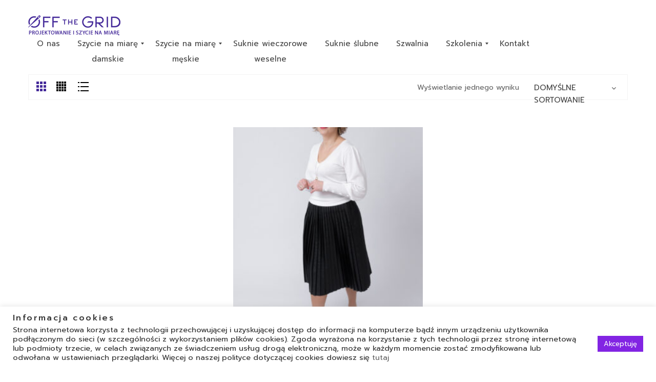

--- FILE ---
content_type: text/html; charset=UTF-8
request_url: https://www.offthegrid.pl/product-tag/spodnica-plisowana/
body_size: 36866
content:
<!DOCTYPE html>
<html lang="pl-PL" prefix="og: https://ogp.me/ns#" class="no-js no-svg">
<head>
	    <meta charset="UTF-8">
    <meta name="viewport" content="width=device-width, initial-scale=1">
    <link rel="profile" href="http://gmpg.org/xfn/11">

    <link rel="icon" href="https://www.offthegrid.pl/wp-content/uploads/2017/11/cropped-favicon-32x32.png" sizes="32x32" />
<link rel="icon" href="https://www.offthegrid.pl/wp-content/uploads/2017/11/cropped-favicon-192x192.png" sizes="192x192" />
<link rel="apple-touch-icon" href="https://www.offthegrid.pl/wp-content/uploads/2017/11/cropped-favicon-180x180.png" />
<meta name="msapplication-TileImage" content="https://www.offthegrid.pl/wp-content/uploads/2017/11/cropped-favicon-270x270.png" />
				<script>document.documentElement.className = document.documentElement.className + ' yes-js js_active js'</script>
				
<!-- Optymalizacja wyszukiwarek według Rank Math - https://rankmath.com/ -->
<title>spódnica plisowana | OFF THE GRID</title>
<meta name="robots" content="follow, noindex"/>
<meta property="og:locale" content="pl_PL" />
<meta property="og:type" content="article" />
<meta property="og:title" content="spódnica plisowana | OFF THE GRID" />
<meta property="og:url" content="https://www.offthegrid.pl/product-tag/spodnica-plisowana/" />
<meta property="og:site_name" content="OFF THE GRID" />
<meta name="twitter:card" content="summary_large_image" />
<meta name="twitter:title" content="spódnica plisowana | OFF THE GRID" />
<meta name="twitter:label1" content="Produkty" />
<meta name="twitter:data1" content="1" />
<script type="application/ld+json" class="rank-math-schema">{"@context":"https://schema.org","@graph":[{"@type":"Organization","@id":"https://www.offthegrid.pl/#organization","name":"OFF THE GRID"},{"@type":"WebSite","@id":"https://www.offthegrid.pl/#website","url":"https://www.offthegrid.pl","name":"OFF THE GRID","alternateName":"Szycie na miar\u0119","publisher":{"@id":"https://www.offthegrid.pl/#organization"},"inLanguage":"pl-PL"},{"@type":"CollectionPage","@id":"https://www.offthegrid.pl/product-tag/spodnica-plisowana/#webpage","url":"https://www.offthegrid.pl/product-tag/spodnica-plisowana/","name":"sp\u00f3dnica plisowana | OFF THE GRID","isPartOf":{"@id":"https://www.offthegrid.pl/#website"},"inLanguage":"pl-PL"}]}</script>
<!-- /Wtyczka Rank Math WordPress SEO -->

<link rel='dns-prefetch' href='//www.offthegrid.pl' />
<link rel='dns-prefetch' href='//fonts.googleapis.com' />
<link rel="alternate" type="application/rss+xml" title="OFF THE GRID &raquo; Kanał z wpisami" href="https://www.offthegrid.pl/feed/" />
<link rel="alternate" type="application/rss+xml" title="OFF THE GRID &raquo; Kanał z komentarzami" href="https://www.offthegrid.pl/comments/feed/" />
<link rel="alternate" type="application/rss+xml" title="Kanał OFF THE GRID &raquo; spódnica plisowana Tag" href="https://www.offthegrid.pl/product-tag/spodnica-plisowana/feed/" />
<script type="text/javascript">
/* <![CDATA[ */
window._wpemojiSettings = {"baseUrl":"https:\/\/s.w.org\/images\/core\/emoji\/15.0.3\/72x72\/","ext":".png","svgUrl":"https:\/\/s.w.org\/images\/core\/emoji\/15.0.3\/svg\/","svgExt":".svg","source":{"concatemoji":"https:\/\/www.offthegrid.pl\/wp-includes\/js\/wp-emoji-release.min.js"}};
/*! This file is auto-generated */
!function(i,n){var o,s,e;function c(e){try{var t={supportTests:e,timestamp:(new Date).valueOf()};sessionStorage.setItem(o,JSON.stringify(t))}catch(e){}}function p(e,t,n){e.clearRect(0,0,e.canvas.width,e.canvas.height),e.fillText(t,0,0);var t=new Uint32Array(e.getImageData(0,0,e.canvas.width,e.canvas.height).data),r=(e.clearRect(0,0,e.canvas.width,e.canvas.height),e.fillText(n,0,0),new Uint32Array(e.getImageData(0,0,e.canvas.width,e.canvas.height).data));return t.every(function(e,t){return e===r[t]})}function u(e,t,n){switch(t){case"flag":return n(e,"\ud83c\udff3\ufe0f\u200d\u26a7\ufe0f","\ud83c\udff3\ufe0f\u200b\u26a7\ufe0f")?!1:!n(e,"\ud83c\uddfa\ud83c\uddf3","\ud83c\uddfa\u200b\ud83c\uddf3")&&!n(e,"\ud83c\udff4\udb40\udc67\udb40\udc62\udb40\udc65\udb40\udc6e\udb40\udc67\udb40\udc7f","\ud83c\udff4\u200b\udb40\udc67\u200b\udb40\udc62\u200b\udb40\udc65\u200b\udb40\udc6e\u200b\udb40\udc67\u200b\udb40\udc7f");case"emoji":return!n(e,"\ud83d\udc26\u200d\u2b1b","\ud83d\udc26\u200b\u2b1b")}return!1}function f(e,t,n){var r="undefined"!=typeof WorkerGlobalScope&&self instanceof WorkerGlobalScope?new OffscreenCanvas(300,150):i.createElement("canvas"),a=r.getContext("2d",{willReadFrequently:!0}),o=(a.textBaseline="top",a.font="600 32px Arial",{});return e.forEach(function(e){o[e]=t(a,e,n)}),o}function t(e){var t=i.createElement("script");t.src=e,t.defer=!0,i.head.appendChild(t)}"undefined"!=typeof Promise&&(o="wpEmojiSettingsSupports",s=["flag","emoji"],n.supports={everything:!0,everythingExceptFlag:!0},e=new Promise(function(e){i.addEventListener("DOMContentLoaded",e,{once:!0})}),new Promise(function(t){var n=function(){try{var e=JSON.parse(sessionStorage.getItem(o));if("object"==typeof e&&"number"==typeof e.timestamp&&(new Date).valueOf()<e.timestamp+604800&&"object"==typeof e.supportTests)return e.supportTests}catch(e){}return null}();if(!n){if("undefined"!=typeof Worker&&"undefined"!=typeof OffscreenCanvas&&"undefined"!=typeof URL&&URL.createObjectURL&&"undefined"!=typeof Blob)try{var e="postMessage("+f.toString()+"("+[JSON.stringify(s),u.toString(),p.toString()].join(",")+"));",r=new Blob([e],{type:"text/javascript"}),a=new Worker(URL.createObjectURL(r),{name:"wpTestEmojiSupports"});return void(a.onmessage=function(e){c(n=e.data),a.terminate(),t(n)})}catch(e){}c(n=f(s,u,p))}t(n)}).then(function(e){for(var t in e)n.supports[t]=e[t],n.supports.everything=n.supports.everything&&n.supports[t],"flag"!==t&&(n.supports.everythingExceptFlag=n.supports.everythingExceptFlag&&n.supports[t]);n.supports.everythingExceptFlag=n.supports.everythingExceptFlag&&!n.supports.flag,n.DOMReady=!1,n.readyCallback=function(){n.DOMReady=!0}}).then(function(){return e}).then(function(){var e;n.supports.everything||(n.readyCallback(),(e=n.source||{}).concatemoji?t(e.concatemoji):e.wpemoji&&e.twemoji&&(t(e.twemoji),t(e.wpemoji)))}))}((window,document),window._wpemojiSettings);
/* ]]> */
</script>
<link rel='stylesheet' id='dashicons-css' href='https://www.offthegrid.pl/wp-includes/css/dashicons.min.css' type='text/css' media='all' />
<style id='dashicons-inline-css' type='text/css'>
[data-font="Dashicons"]:before {font-family: 'Dashicons' !important;content: attr(data-icon) !important;speak: none !important;font-weight: normal !important;font-variant: normal !important;text-transform: none !important;line-height: 1 !important;font-style: normal !important;-webkit-font-smoothing: antialiased !important;-moz-osx-font-smoothing: grayscale !important;}
</style>
<link rel='stylesheet' id='sbi_styles-css' href='https://www.offthegrid.pl/wp-content/plugins/instagram-feed/css/sbi-styles.min.css' type='text/css' media='all' />
<style id='wp-emoji-styles-inline-css' type='text/css'>

	img.wp-smiley, img.emoji {
		display: inline !important;
		border: none !important;
		box-shadow: none !important;
		height: 1em !important;
		width: 1em !important;
		margin: 0 0.07em !important;
		vertical-align: -0.1em !important;
		background: none !important;
		padding: 0 !important;
	}
</style>
<link rel='stylesheet' id='wp-block-library-css' href='https://www.offthegrid.pl/wp-includes/css/dist/block-library/style.min.css' type='text/css' media='all' />
<style id='wp-block-library-theme-inline-css' type='text/css'>
.wp-block-audio :where(figcaption){color:#555;font-size:13px;text-align:center}.is-dark-theme .wp-block-audio :where(figcaption){color:#ffffffa6}.wp-block-audio{margin:0 0 1em}.wp-block-code{border:1px solid #ccc;border-radius:4px;font-family:Menlo,Consolas,monaco,monospace;padding:.8em 1em}.wp-block-embed :where(figcaption){color:#555;font-size:13px;text-align:center}.is-dark-theme .wp-block-embed :where(figcaption){color:#ffffffa6}.wp-block-embed{margin:0 0 1em}.blocks-gallery-caption{color:#555;font-size:13px;text-align:center}.is-dark-theme .blocks-gallery-caption{color:#ffffffa6}:root :where(.wp-block-image figcaption){color:#555;font-size:13px;text-align:center}.is-dark-theme :root :where(.wp-block-image figcaption){color:#ffffffa6}.wp-block-image{margin:0 0 1em}.wp-block-pullquote{border-bottom:4px solid;border-top:4px solid;color:currentColor;margin-bottom:1.75em}.wp-block-pullquote cite,.wp-block-pullquote footer,.wp-block-pullquote__citation{color:currentColor;font-size:.8125em;font-style:normal;text-transform:uppercase}.wp-block-quote{border-left:.25em solid;margin:0 0 1.75em;padding-left:1em}.wp-block-quote cite,.wp-block-quote footer{color:currentColor;font-size:.8125em;font-style:normal;position:relative}.wp-block-quote.has-text-align-right{border-left:none;border-right:.25em solid;padding-left:0;padding-right:1em}.wp-block-quote.has-text-align-center{border:none;padding-left:0}.wp-block-quote.is-large,.wp-block-quote.is-style-large,.wp-block-quote.is-style-plain{border:none}.wp-block-search .wp-block-search__label{font-weight:700}.wp-block-search__button{border:1px solid #ccc;padding:.375em .625em}:where(.wp-block-group.has-background){padding:1.25em 2.375em}.wp-block-separator.has-css-opacity{opacity:.4}.wp-block-separator{border:none;border-bottom:2px solid;margin-left:auto;margin-right:auto}.wp-block-separator.has-alpha-channel-opacity{opacity:1}.wp-block-separator:not(.is-style-wide):not(.is-style-dots){width:100px}.wp-block-separator.has-background:not(.is-style-dots){border-bottom:none;height:1px}.wp-block-separator.has-background:not(.is-style-wide):not(.is-style-dots){height:2px}.wp-block-table{margin:0 0 1em}.wp-block-table td,.wp-block-table th{word-break:normal}.wp-block-table :where(figcaption){color:#555;font-size:13px;text-align:center}.is-dark-theme .wp-block-table :where(figcaption){color:#ffffffa6}.wp-block-video :where(figcaption){color:#555;font-size:13px;text-align:center}.is-dark-theme .wp-block-video :where(figcaption){color:#ffffffa6}.wp-block-video{margin:0 0 1em}:root :where(.wp-block-template-part.has-background){margin-bottom:0;margin-top:0;padding:1.25em 2.375em}
</style>
<style id='rank-math-toc-block-style-inline-css' type='text/css'>
.wp-block-rank-math-toc-block nav ol{counter-reset:item}.wp-block-rank-math-toc-block nav ol li{display:block}.wp-block-rank-math-toc-block nav ol li:before{content:counters(item, ".") ". ";counter-increment:item}

</style>
<link rel='stylesheet' id='yith-wcan-shortcodes-css' href='https://www.offthegrid.pl/wp-content/plugins/yith-woocommerce-ajax-navigation/assets/css/shortcodes.css' type='text/css' media='all' />
<style id='yith-wcan-shortcodes-inline-css' type='text/css'>
:root{
	--yith-wcan-filters_colors_titles: #434343;
	--yith-wcan-filters_colors_background: #FFFFFF;
	--yith-wcan-filters_colors_accent: #A7144C;
	--yith-wcan-filters_colors_accent_r: 167;
	--yith-wcan-filters_colors_accent_g: 20;
	--yith-wcan-filters_colors_accent_b: 76;
	--yith-wcan-color_swatches_border_radius: 100%;
	--yith-wcan-color_swatches_size: 30px;
	--yith-wcan-labels_style_background: #FFFFFF;
	--yith-wcan-labels_style_background_hover: #A7144C;
	--yith-wcan-labels_style_background_active: #A7144C;
	--yith-wcan-labels_style_text: #434343;
	--yith-wcan-labels_style_text_hover: #FFFFFF;
	--yith-wcan-labels_style_text_active: #FFFFFF;
	--yith-wcan-anchors_style_text: #434343;
	--yith-wcan-anchors_style_text_hover: #A7144C;
	--yith-wcan-anchors_style_text_active: #A7144C;
}
</style>
<style id='classic-theme-styles-inline-css' type='text/css'>
/*! This file is auto-generated */
.wp-block-button__link{color:#fff;background-color:#32373c;border-radius:9999px;box-shadow:none;text-decoration:none;padding:calc(.667em + 2px) calc(1.333em + 2px);font-size:1.125em}.wp-block-file__button{background:#32373c;color:#fff;text-decoration:none}
</style>
<style id='global-styles-inline-css' type='text/css'>
:root{--wp--preset--aspect-ratio--square: 1;--wp--preset--aspect-ratio--4-3: 4/3;--wp--preset--aspect-ratio--3-4: 3/4;--wp--preset--aspect-ratio--3-2: 3/2;--wp--preset--aspect-ratio--2-3: 2/3;--wp--preset--aspect-ratio--16-9: 16/9;--wp--preset--aspect-ratio--9-16: 9/16;--wp--preset--color--black: #000000;--wp--preset--color--cyan-bluish-gray: #abb8c3;--wp--preset--color--white: #ffffff;--wp--preset--color--pale-pink: #f78da7;--wp--preset--color--vivid-red: #cf2e2e;--wp--preset--color--luminous-vivid-orange: #ff6900;--wp--preset--color--luminous-vivid-amber: #fcb900;--wp--preset--color--light-green-cyan: #7bdcb5;--wp--preset--color--vivid-green-cyan: #00d084;--wp--preset--color--pale-cyan-blue: #8ed1fc;--wp--preset--color--vivid-cyan-blue: #0693e3;--wp--preset--color--vivid-purple: #9b51e0;--wp--preset--color--strong-magenta: #a156b4;--wp--preset--color--light-grayish-magenta: #d0a5db;--wp--preset--color--very-light-gray: #eee;--wp--preset--color--very-dark-gray: #444;--wp--preset--gradient--vivid-cyan-blue-to-vivid-purple: linear-gradient(135deg,rgba(6,147,227,1) 0%,rgb(155,81,224) 100%);--wp--preset--gradient--light-green-cyan-to-vivid-green-cyan: linear-gradient(135deg,rgb(122,220,180) 0%,rgb(0,208,130) 100%);--wp--preset--gradient--luminous-vivid-amber-to-luminous-vivid-orange: linear-gradient(135deg,rgba(252,185,0,1) 0%,rgba(255,105,0,1) 100%);--wp--preset--gradient--luminous-vivid-orange-to-vivid-red: linear-gradient(135deg,rgba(255,105,0,1) 0%,rgb(207,46,46) 100%);--wp--preset--gradient--very-light-gray-to-cyan-bluish-gray: linear-gradient(135deg,rgb(238,238,238) 0%,rgb(169,184,195) 100%);--wp--preset--gradient--cool-to-warm-spectrum: linear-gradient(135deg,rgb(74,234,220) 0%,rgb(151,120,209) 20%,rgb(207,42,186) 40%,rgb(238,44,130) 60%,rgb(251,105,98) 80%,rgb(254,248,76) 100%);--wp--preset--gradient--blush-light-purple: linear-gradient(135deg,rgb(255,206,236) 0%,rgb(152,150,240) 100%);--wp--preset--gradient--blush-bordeaux: linear-gradient(135deg,rgb(254,205,165) 0%,rgb(254,45,45) 50%,rgb(107,0,62) 100%);--wp--preset--gradient--luminous-dusk: linear-gradient(135deg,rgb(255,203,112) 0%,rgb(199,81,192) 50%,rgb(65,88,208) 100%);--wp--preset--gradient--pale-ocean: linear-gradient(135deg,rgb(255,245,203) 0%,rgb(182,227,212) 50%,rgb(51,167,181) 100%);--wp--preset--gradient--electric-grass: linear-gradient(135deg,rgb(202,248,128) 0%,rgb(113,206,126) 100%);--wp--preset--gradient--midnight: linear-gradient(135deg,rgb(2,3,129) 0%,rgb(40,116,252) 100%);--wp--preset--font-size--small: 12px;--wp--preset--font-size--medium: 20px;--wp--preset--font-size--large: 36px;--wp--preset--font-size--x-large: 42px;--wp--preset--font-size--normal: 14px;--wp--preset--font-size--huge: 48px;--wp--preset--font-family--inter: "Inter", sans-serif;--wp--preset--font-family--cardo: Cardo;--wp--preset--spacing--20: 0.44rem;--wp--preset--spacing--30: 0.67rem;--wp--preset--spacing--40: 1rem;--wp--preset--spacing--50: 1.5rem;--wp--preset--spacing--60: 2.25rem;--wp--preset--spacing--70: 3.38rem;--wp--preset--spacing--80: 5.06rem;--wp--preset--shadow--natural: 6px 6px 9px rgba(0, 0, 0, 0.2);--wp--preset--shadow--deep: 12px 12px 50px rgba(0, 0, 0, 0.4);--wp--preset--shadow--sharp: 6px 6px 0px rgba(0, 0, 0, 0.2);--wp--preset--shadow--outlined: 6px 6px 0px -3px rgba(255, 255, 255, 1), 6px 6px rgba(0, 0, 0, 1);--wp--preset--shadow--crisp: 6px 6px 0px rgba(0, 0, 0, 1);}:where(.is-layout-flex){gap: 0.5em;}:where(.is-layout-grid){gap: 0.5em;}body .is-layout-flex{display: flex;}.is-layout-flex{flex-wrap: wrap;align-items: center;}.is-layout-flex > :is(*, div){margin: 0;}body .is-layout-grid{display: grid;}.is-layout-grid > :is(*, div){margin: 0;}:where(.wp-block-columns.is-layout-flex){gap: 2em;}:where(.wp-block-columns.is-layout-grid){gap: 2em;}:where(.wp-block-post-template.is-layout-flex){gap: 1.25em;}:where(.wp-block-post-template.is-layout-grid){gap: 1.25em;}.has-black-color{color: var(--wp--preset--color--black) !important;}.has-cyan-bluish-gray-color{color: var(--wp--preset--color--cyan-bluish-gray) !important;}.has-white-color{color: var(--wp--preset--color--white) !important;}.has-pale-pink-color{color: var(--wp--preset--color--pale-pink) !important;}.has-vivid-red-color{color: var(--wp--preset--color--vivid-red) !important;}.has-luminous-vivid-orange-color{color: var(--wp--preset--color--luminous-vivid-orange) !important;}.has-luminous-vivid-amber-color{color: var(--wp--preset--color--luminous-vivid-amber) !important;}.has-light-green-cyan-color{color: var(--wp--preset--color--light-green-cyan) !important;}.has-vivid-green-cyan-color{color: var(--wp--preset--color--vivid-green-cyan) !important;}.has-pale-cyan-blue-color{color: var(--wp--preset--color--pale-cyan-blue) !important;}.has-vivid-cyan-blue-color{color: var(--wp--preset--color--vivid-cyan-blue) !important;}.has-vivid-purple-color{color: var(--wp--preset--color--vivid-purple) !important;}.has-black-background-color{background-color: var(--wp--preset--color--black) !important;}.has-cyan-bluish-gray-background-color{background-color: var(--wp--preset--color--cyan-bluish-gray) !important;}.has-white-background-color{background-color: var(--wp--preset--color--white) !important;}.has-pale-pink-background-color{background-color: var(--wp--preset--color--pale-pink) !important;}.has-vivid-red-background-color{background-color: var(--wp--preset--color--vivid-red) !important;}.has-luminous-vivid-orange-background-color{background-color: var(--wp--preset--color--luminous-vivid-orange) !important;}.has-luminous-vivid-amber-background-color{background-color: var(--wp--preset--color--luminous-vivid-amber) !important;}.has-light-green-cyan-background-color{background-color: var(--wp--preset--color--light-green-cyan) !important;}.has-vivid-green-cyan-background-color{background-color: var(--wp--preset--color--vivid-green-cyan) !important;}.has-pale-cyan-blue-background-color{background-color: var(--wp--preset--color--pale-cyan-blue) !important;}.has-vivid-cyan-blue-background-color{background-color: var(--wp--preset--color--vivid-cyan-blue) !important;}.has-vivid-purple-background-color{background-color: var(--wp--preset--color--vivid-purple) !important;}.has-black-border-color{border-color: var(--wp--preset--color--black) !important;}.has-cyan-bluish-gray-border-color{border-color: var(--wp--preset--color--cyan-bluish-gray) !important;}.has-white-border-color{border-color: var(--wp--preset--color--white) !important;}.has-pale-pink-border-color{border-color: var(--wp--preset--color--pale-pink) !important;}.has-vivid-red-border-color{border-color: var(--wp--preset--color--vivid-red) !important;}.has-luminous-vivid-orange-border-color{border-color: var(--wp--preset--color--luminous-vivid-orange) !important;}.has-luminous-vivid-amber-border-color{border-color: var(--wp--preset--color--luminous-vivid-amber) !important;}.has-light-green-cyan-border-color{border-color: var(--wp--preset--color--light-green-cyan) !important;}.has-vivid-green-cyan-border-color{border-color: var(--wp--preset--color--vivid-green-cyan) !important;}.has-pale-cyan-blue-border-color{border-color: var(--wp--preset--color--pale-cyan-blue) !important;}.has-vivid-cyan-blue-border-color{border-color: var(--wp--preset--color--vivid-cyan-blue) !important;}.has-vivid-purple-border-color{border-color: var(--wp--preset--color--vivid-purple) !important;}.has-vivid-cyan-blue-to-vivid-purple-gradient-background{background: var(--wp--preset--gradient--vivid-cyan-blue-to-vivid-purple) !important;}.has-light-green-cyan-to-vivid-green-cyan-gradient-background{background: var(--wp--preset--gradient--light-green-cyan-to-vivid-green-cyan) !important;}.has-luminous-vivid-amber-to-luminous-vivid-orange-gradient-background{background: var(--wp--preset--gradient--luminous-vivid-amber-to-luminous-vivid-orange) !important;}.has-luminous-vivid-orange-to-vivid-red-gradient-background{background: var(--wp--preset--gradient--luminous-vivid-orange-to-vivid-red) !important;}.has-very-light-gray-to-cyan-bluish-gray-gradient-background{background: var(--wp--preset--gradient--very-light-gray-to-cyan-bluish-gray) !important;}.has-cool-to-warm-spectrum-gradient-background{background: var(--wp--preset--gradient--cool-to-warm-spectrum) !important;}.has-blush-light-purple-gradient-background{background: var(--wp--preset--gradient--blush-light-purple) !important;}.has-blush-bordeaux-gradient-background{background: var(--wp--preset--gradient--blush-bordeaux) !important;}.has-luminous-dusk-gradient-background{background: var(--wp--preset--gradient--luminous-dusk) !important;}.has-pale-ocean-gradient-background{background: var(--wp--preset--gradient--pale-ocean) !important;}.has-electric-grass-gradient-background{background: var(--wp--preset--gradient--electric-grass) !important;}.has-midnight-gradient-background{background: var(--wp--preset--gradient--midnight) !important;}.has-small-font-size{font-size: var(--wp--preset--font-size--small) !important;}.has-medium-font-size{font-size: var(--wp--preset--font-size--medium) !important;}.has-large-font-size{font-size: var(--wp--preset--font-size--large) !important;}.has-x-large-font-size{font-size: var(--wp--preset--font-size--x-large) !important;}
:where(.wp-block-post-template.is-layout-flex){gap: 1.25em;}:where(.wp-block-post-template.is-layout-grid){gap: 1.25em;}
:where(.wp-block-columns.is-layout-flex){gap: 2em;}:where(.wp-block-columns.is-layout-grid){gap: 2em;}
:root :where(.wp-block-pullquote){font-size: 1.5em;line-height: 1.6;}
</style>
<link rel='stylesheet' id='contact-form-7-css' href='https://www.offthegrid.pl/wp-content/plugins/contact-form-7/includes/css/styles.css' type='text/css' media='all' />
<link rel='stylesheet' id='cookie-law-info-css' href='https://www.offthegrid.pl/wp-content/plugins/cookie-law-info/legacy/public/css/cookie-law-info-public.css' type='text/css' media='all' />
<link rel='stylesheet' id='cookie-law-info-gdpr-css' href='https://www.offthegrid.pl/wp-content/plugins/cookie-law-info/legacy/public/css/cookie-law-info-gdpr.css' type='text/css' media='all' />
<link rel='stylesheet' id='woocommerce-layout-css' href='https://www.offthegrid.pl/wp-content/plugins/woocommerce/assets/css/woocommerce-layout.css' type='text/css' media='all' />
<link rel='stylesheet' id='woocommerce-smallscreen-css' href='https://www.offthegrid.pl/wp-content/plugins/woocommerce/assets/css/woocommerce-smallscreen.css' type='text/css' media='only screen and (max-width: 768px)' />
<link rel='stylesheet' id='woocommerce-general-css' href='https://www.offthegrid.pl/wp-content/plugins/woocommerce/assets/css/woocommerce.css' type='text/css' media='all' />
<style id='woocommerce-inline-inline-css' type='text/css'>
.woocommerce form .form-row .required { visibility: visible; }
</style>
<link rel='stylesheet' id='woo-variation-swatches-css' href='https://www.offthegrid.pl/wp-content/plugins/woo-variation-swatches/assets/css/frontend.min.css' type='text/css' media='all' />
<style id='woo-variation-swatches-inline-css' type='text/css'>
:root {
--wvs-tick:url("data:image/svg+xml;utf8,%3Csvg filter='drop-shadow(0px 0px 2px rgb(0 0 0 / .8))' xmlns='http://www.w3.org/2000/svg'  viewBox='0 0 30 30'%3E%3Cpath fill='none' stroke='%23ffffff' stroke-linecap='round' stroke-linejoin='round' stroke-width='4' d='M4 16L11 23 27 7'/%3E%3C/svg%3E");

--wvs-cross:url("data:image/svg+xml;utf8,%3Csvg filter='drop-shadow(0px 0px 5px rgb(255 255 255 / .6))' xmlns='http://www.w3.org/2000/svg' width='72px' height='72px' viewBox='0 0 24 24'%3E%3Cpath fill='none' stroke='%23ff0000' stroke-linecap='round' stroke-width='0.6' d='M5 5L19 19M19 5L5 19'/%3E%3C/svg%3E");
--wvs-single-product-item-width:30px;
--wvs-single-product-item-height:30px;
--wvs-single-product-item-font-size:16px}
</style>
<link rel='stylesheet' id='yith-wcan-frontend-css' href='https://www.offthegrid.pl/wp-content/plugins/yith-woocommerce-ajax-navigation/assets/css/frontend.css' type='text/css' media='all' />
<link rel='stylesheet' id='jquery-colorbox-css' href='https://www.offthegrid.pl/wp-content/plugins/yith-woocommerce-compare/assets/css/colorbox.css' type='text/css' media='all' />
<link rel='stylesheet' id='dokan-style-css' href='https://www.offthegrid.pl/wp-content/plugins/dokan-lite/assets/css/style.css' type='text/css' media='all' />
<link rel='stylesheet' id='dokan-modal-css' href='https://www.offthegrid.pl/wp-content/plugins/dokan-lite/assets/vendors/izimodal/iziModal.min.css' type='text/css' media='all' />
<link rel='stylesheet' id='dokan-fontawesome-css' href='https://www.offthegrid.pl/wp-content/plugins/dokan-lite/assets/vendors/font-awesome/css/font-awesome.min.css' type='text/css' media='all' />
<link rel='stylesheet' id='mm_icomoon-css' href='https://www.offthegrid.pl/wp-content/plugins/mega_main_menu/framework/src/css/icomoon.css' type='text/css' media='all' />
<link rel='stylesheet' id='mmm_mega_main_menu-css' href='https://www.offthegrid.pl/wp-content/plugins/mega_main_menu/src/css/cache.skin.css' type='text/css' media='all' />
<link rel='stylesheet' id='font-prompt-css' href='//fonts.googleapis.com/css?family=Prompt%3A300%2C400%2C500%2C600%2C700%2C800%2C900%26subset%3Dlatin%2Clatin-ext' type='text/css' media='all' />
<link rel='stylesheet' id='font-lato-css' href='//fonts.googleapis.com/css?family=Lato%3A300%2C400%2C500%2C600%2C700%2C800%2C900%26subset%3Dlatin%2Clatin-ext' type='text/css' media='all' />
<link rel='stylesheet' id='font-raleway-css' href='//fonts.googleapis.com/css?family=Raleway%3A300%2C400%2C500%2C600%2C700%2C800%2C900%26subset%3Dlatin%2Clatin-ext' type='text/css' media='all' />
<link rel='stylesheet' id='simple-line-icons-css' href='https://www.offthegrid.pl/wp-content/themes/osapa/assets/css/simple-line-icons.css' type='text/css' media='all' />
<link rel='stylesheet' id='font-awesome-css' href='https://www.offthegrid.pl/wp-content/themes/osapa/assets/css/font-awesome.css' type='text/css' media='all' />
<link rel='stylesheet' id='pe-icon-7-stroke-css' href='https://www.offthegrid.pl/wp-content/themes/osapa/assets/css/pe-icon-7-stroke.css' type='text/css' media='all' />
<link rel='stylesheet' id='owl-carousel-css' href='https://www.offthegrid.pl/wp-content/themes/osapa/assets/css/owl.carousel.min.css' type='text/css' media='all' />
<link rel='stylesheet' id='pretty-photo-css' href='https://www.offthegrid.pl/wp-content/themes/osapa/assets/css/pretty-photo.css' type='text/css' media='all' />
<link rel='stylesheet' id='photoswipe-css' href='https://www.offthegrid.pl/wp-content/plugins/woocommerce/assets/css/photoswipe/photoswipe.min.css' type='text/css' media='all' />
<link rel='stylesheet' id='photoswipe-default-css' href='https://www.offthegrid.pl/wp-content/themes/osapa/assets/css/photoswipe/default-skin/default-skin.css' type='text/css' media='all' />
<link rel='stylesheet' id='editor-styles-css' href='https://www.offthegrid.pl/wp-content/themes/osapa/assets/css/style-editor.css' type='text/css' media='all' />
<link rel='stylesheet' id='osapa-style-css' href='https://www.offthegrid.pl/wp-content/themes/osapa/style.css' type='text/css' media='all' />
<style id='osapa-style-inline-css' type='text/css'>
  

/*
1. FONT FAMILY
2. GENERAL COLORS
*/


/* ============= 1. FONT FAMILY ============== */

body{
line-height: 24px;
}


html, 
body,.widget-title.heading-title,
.widget-title.product_title,.newletter_sub_input .button.button-secondary,
.mega_main_menu.primary ul li .mega_dropdown > li.sub-style > .item_link .link_text,
.deal-products .ftc-product.product .item-description h3.product_title a, 
.deal-products .ftc-product.product .item-description span.price .amount,
.ftc-meta-widget.item-description h3.product_title,
.item-description .price,
.blogs article h3.product_title,
.content-banner-n2,
.woocommerce div.product .product_title,
footer .widget ul.list-link li a,
.woocommerce .products.list .product h3.product-name > a,
.woocommerce-page .products.list .product h3.product-name > a,
.woocommerce .products.list .product .price .amount,
.woocommerce-page .products.list .product .price .amount,
.woocommerce div.product .summary .amount,
.woocommerce div.product div.summary p.cart a, .woocommerce div.product form.cart .button,
.single-post article .post-info .entry-title,
.comments-area h2.comments-title,
.wpcf7 input[type^="submit"],
h1.title-coming,
#pp_full_res .pp_inline p.price span.amount,
.heading-title h3,
.item-description .counter-wrapper > div .number-wrapper .number, 
.item-description .counter-wrapper > div .countdown-meta,
.woocommerce  .item-description .meta_info div.add-to-cart a span,
.wpb-js-composer .vc_tta.vc_general .vc_tta-tab >a,
.heading-title h2, .content-banner-n1 h2,
.mega_main_menu.responsive-enable.mobile_minimized-enable > .menu_holder > .menu_inner > .nav_logo .mobile_toggle .mobile_button,
.ftc-breadcrumb-title .ftc-breadcrumbs-content a, .ftc-breadcrumb-title .ftc-breadcrumbs-content span,
.blog article .post-info .entry-title a,
.ftc-team-member header > h3 ,
.contact_form .ftc-heading h1,
.ftc-countdown.text-light .counter-wrapper > div .countdown-meta, .ftc-countdown.text-light .counter-wrapper > div .number-wrapper .number,
.woocommerce .products.list .product h3.product-name > a,
.woocommerce-page .products.list .product h3.product-name > a,
.woocommerce .products.list .product .price .amount, 
.woocommerce-page .products.list .product .price .amount,
.item-description .product_title,
.woocommerce-page div.product .product_title,
.st-author h2,
article a.button-readmore,
footer .ftc_newletter_sub .newletter_sub h2.widgettitle,
.single-product #right-sidebar .woocommerce ul.product_list_widget li .ftc-meta-widget >a,
.single-product #right-sidebar .woocommerce ul.product_list_widget li .ftc-meta-widget span.amount,
.woocommerce div.product form.cart .group_table td.label label a,
.left-text .content-banner-v2 h2,.ftc-sb-button a.ftc-button,
.single-post article .post-info .info-category h3.entry-title,
.ftc-feature .ftc_feature_content h3,
.vertical-menu .widget-title-wrapper h3.widget-title,
.mc4wp-form-fields p input[type="submit"],
footer#colophon .ftc-footer .widget-title,
footer .ftc-instagram-widget h2.widgettitle,
#pp_full_res .pp_inline .price span.amount,
.footer-mobile > div a,
h3.popup-news,
.newsletterpopup input[type="submit"],
.text-img-home6 p,
.nopadding-img.home7 .home7-text p,
.row-text-home7 .row-text a,
.midv3 h3,
.tab-category.home7 .owl-carousel .owl-dots .owl-dot :before,
.tab-category.home7 .owl-carousel .owl-dots:after, .text-b24, .ft-top9 .ftc_newletter_sub .newletter_sub .button.button-secondary.transparent
, .ft-mid-h9 a, .ft-mid-h9 p, .ftc-footer .ft-mid-h9 .copy-com, .h9-blog .ftc-sb-blogs .meta-slider .entry-header .date-time
, .product-slider-h9 .woocommerce .product .conditions-box .onsale, .product-slider-h9 .woocommerce .product .conditions-box .featured
, p.readmore101, p.text-b36, p.text-h10-mini14, .banner-text-home10 input.bt-bn-img, .text-title-91 .readmore91,
.woocommerce-mini-cart__total.total >strong,
.ftc-off-canvas-cart .woocommerce.widget_shopping_cart .buttons
, .text-bn1-h14 .text-bn-h14 p, .text-bn-h15 p
, .testi_home22 .style_1 .title-testi-slider h2 p span
, .banner3_home22 .elementor-widget-container .ftc-element-image figure .ftc-image-content  .ftc-image-caption strong
, .banner4_home22 .elementor-widget-container .ftc-element-image figure .ftc-image-content  .ftc-image-caption strong
, .title1_product_home22 .elementor-widget-container .elementor-divider .elementor-divider-separator span
, .title2_product_home22 .elementor-widget-container .elementor-divider .elementor-divider-separator span
, .ftc_products_slider.style_1 .woocommerce .product .item-description h3.product_title a
, .title1_footer_home22 .elementor-widget-container h2
, .title2_footer_home22 .elementor-widget-container h2
, .title3_footer_home22 .elementor-widget-container h2
, .ftc-elements-blogs-timeline.style_1 .ftc-blogs .element-timeline .date-timeline-element .day
, .ftc-elements-blogs-timeline.style_1 .ftc-blogs .inner-wrap .post-text h4 a
, .block_tags_home22 .elementor-widget-container
, .menu_footer_home22 .elementor-widget-container ul.ftc-elements-nav-menu li a span
, .title_product_home24 .elementor-widget-container h2
, .banner_home24 .elementor-widget-container .elementor-image figure .ftc-image-content .ftc-image-caption h2
, .countdown_home24 .elementor-widget-container .ftc-countdown-element .countdown-timer-init .items .ftc-number
, .ftc-product-grid.style_1 .title-product-grid h2 p
, .title1_footer_home24 .elementor-widget-container h2.elementor-heading-title
, .title2_footer_home24 .elementor-widget-container h2.elementor-heading-title
, .blog_footer_home24 .elementor-widget-container .title-blogs-grid h2
, .ftc-elements-blogs-timeline .ftc-blogs .inner-wrap .post-text h4 a
, .ftc-elements-blogs-timeline.style_2 .ftc-blogs .element-timeline .date-timeline-element .day
, .tags_footer_home24 .elementor-widget-container
, .title3_footer_home24 .elementor-widget-container h3
, .menu_footer_home24 .elementor-widget-container ul.ftc-elements-nav-menu li a span
, .banner1_home25 .elementor-widget-container .elementor-image figure .ftc-image-content  .ftc-image-caption h2
, .banner2_home25 .elementor-widget-container .elementor-image figure .ftc-image-content  .ftc-image-caption h2
, .ftc-countdown-element.style_2 .countdown-timer-init .items .ftc-number
, .box_service_home25 .elementor-widget-container .elementor-icon-box-wrapper .elementor-icon-box-content h3
, .title1_home25 .elementor-widget-container .elementor-divider .elementor-divider-separator .elementor-divider__text 
, .title2_home25 .elementor-widget-container .elementor-divider .elementor-divider-separator .elementor-divider__text
, .title3_home25 .elementor-widget-container .elementor-divider .elementor-divider-separator .elementor-divider__text
, .menu_footer_home25 .elementor-widget-container ul.ftc-elements-nav-menu li a span
, .title1_home26 .elementor-widget-container .elementor-divider .elementor-divider-separator .elementor-divider__text
, .title2_home26 .elementor-widget-container .elementor-divider .elementor-divider-separator .elementor-divider__text
, .title3_home26 .elementor-widget-container .elementor-divider .elementor-divider-separator .elementor-divider__text
, .title4_home26 .elementor-widget-container .elementor-divider .elementor-divider-separator .elementor-divider__text
, .ftc_products_slider.style_4 .woocommerce .products .ftc-products .product .images .group-button-product .quickview span
, .ftc-blogs-slider.style_v1 .post-text h4 a
, .menu_footer_home26 .elementor-widget-container ul.ftc-elements-nav-menu li a span
, .header-ftc.header-layout18.header-layout10 .mega_main_menu.primary > .menu_holder > .menu_inner > ul > li > .item_link > .link_content > .link_text
, .header-ftc.header-layout19.header-layout10 .mega_main_menu.primary > .menu_holder > .menu_inner > ul > li > .item_link > .link_content > .link_text
, .header-ftc.header-layout20 .mega_main_menu.primary > .menu_holder > .menu_inner > ul > li > .item_link > .link_content > .link_text
, .ftc-mobile-wrapper .mega_main_menu.primary > .menu_holder > .menu_inner > ul > li > .item_link > .link_content > .link_text
, .ftc-simple a
, .footer-mobile .mobile-wishlist .ftc-my-wishlist a.tini-wishlist span
, .footer-mobile-bottom .mobile-wishlist .ftc-my-wishlist a
, .mega_main_menu.primary > .menu_holder > .menu_inner > ul > li.menu-page > ul > li > a .link_content .link_text
, .banner1_home22 .elementor-widget-container .ftc-element-image figure .ftc-image-content .ftc-image-caption strong
, .banner2_home22 .elementor-widget-container .ftc-element-image figure .ftc-image-content .ftc-image-caption strong
, .banner1_home27 .ftc-image-content .ftc-image-caption strong
, .banner1_home27 .ftc-image-content .ftc-image-caption span
, .banner2_home27 .ftc-image-content .ftc-image-caption strong
, .banner2_home27 .ftc-image-content .ftc-image-caption span
, .tag_home27 > .elementor-widget-container
, .big_banner1_home28 .ftc-image-content .ftc-image-caption p
, .big_banner2_home28 .ftc-image-content .ftc-image-caption p
, .banner2_home28 .ftc-image-content .ftc-image-caption p
, .banner1_home28 .ftc-image-content .ftc-image-caption p
, .ftc-product-categories.style_5 .item-desciption h3.title
, .header-layout23.header-layout24 .mega_main_menu.primary > .menu_holder > .menu_inner > ul > li > .item_link > .link_content > .link_text
, .ftc_products_slider.style_1 .woocommerce .product .images .group-button-product .quickview span
, .ftc-product-tabs.style_5 .woocommerce .product .images .group-button-product .quickview span
, .banner1_home30 .ftc-image-content  p
, .banner2_home30 .ftc-image-content  p
, .banner3_home30 .ftc-image-content  p
, .banner1_home31 .ftc-image-content  p
, .text1-banner4-h6 p
, .text2-banner4-h6 p
, .text1-banner5-h6 p
, .text2-banner5-h6 p
, a.text-h19.text2
, a.text-h19.text3
,.ftc-variation .woocommerce .products .ftc-product .item-description .show-price .woocommerce-variation-price bdi
{
    font-family: Prompt;
}

.ftc-blogs-widget .ftc_blog_widget  .post_list_widget li .post-title,
.info-column .ftc-sb-button a.ftc-button,
.st-prroduct-slider .ftc-sb-button a.ftc-button,
.blog_footer_home22 .elementor-widget-container .title-blogs-grid h2 p
, .button_view_product_home29 a 
{
font-family: Prompt !important;
}

.mega_main_menu.primary ul li .mega_dropdown > li.sub-style > ul.mega_dropdown,
.mega_main_menu li.multicolumn_dropdown > .mega_dropdown > li .mega_dropdown > li,
.mega_main_menu.primary ul li .mega_dropdown > li > .item_link .link_text,
.info-open,
.info-phone,
.ftc-sb-account .ftc_login > a,
.ftc-sb-account,
.ftc-my-wishlist *,
.dropdown-button span > span,
body p,
.wishlist-empty,
div.product .social-sharing li a,
.ftc-search form,
.ftc-shop-cart,
.conditions-box,
.testimonial-content .info,
.testimonial-content .byline,
.widget-container ul.product-categories ul.children li a,
.ftc-products-category ul.tabs li span.title,
.woocommerce-pagination,
.woocommerce-result-count,
.products.list .short-description.list,
div.product .single_variation_wrap .amount,
div.product div[itemprop="offers"] .price .amount,
.orderby-title,
.blogs .post-info,
.blog .entry-info .entry-summary .short-content,
.single-post .entry-info .entry-summary .short-content,
.single-post article .post-info .info-category,
#comments .comments-title,
#comments .comment-metadata a,
.post-navigation .nav-previous,
.post-navigation .nav-next,
.woocommerce-review-link,
.ftc_feature_info,
.woocommerce div.product p.stock,
.woocommerce div.product .summary div[itemprop="description"],
.woocommerce div.product p.price,
.woocommerce div.product .woocommerce-tabs .panel,
.woocommerce div.product form.cart .group_table td.label,
.woocommerce div.product form.cart .group_table td.price,
footer,
footer a,
.blogs article .image-eff:before,
.blogs article a.gallery .owl-item:after,
.nav-left .info-desc p,
.header-nav .nav-right  a.ftc-checkout-menu,
.vcard.author, .caftc-link, .tags-link,
.header-currency ul li, .header-language li, .header-currency a.wcml_selected_currency ,
.woocommerce .woocommerce-ordering .orderby > li span,.woocommerce .woocommerce-ordering .orderby ul li a,
.heading-title .wpb_wrapper p,
.st-author h4,
.ftc-product.product .item-description .short-description,
div.product .summary .yith-wcwl-add-to-wishlist a,
.widget-container:not(.ftc-product-categories-widget):not(.widget_product_categories):not(.ftc-items-widget) :not(.widget-title),
.ftc-widget-post-content .date-time, .ftc-widget-post-content .author,
.ftc-feature .ftc_feature_content p,
.contact_info_map .info_contact .info_column ul,
body .subscribe_comingsoon .newletter_sub_input .button.button-secondary,
.blog article .post-info .date-time,
.page-numbers.current, .page-numbers,
.mega_main_menu.vertical.direction-vertical > .menu_holder > .menu_inner > ul > li > .item_link > .link_content > .link_text,
.mega_main_menu.vertical ul li .mega_dropdown > li > .item_link .link_text,
.woocommerce .products .product .item-description .product-categories a,
.blog .post-info .entry-summary > div, .single-post .post-info .entry-summary .short-content,
span.content-title, .prod-cat-show-top-content-button a, .text-bn1-h14 .text-bn-h14 h1
, .ft-mid-h9.ft-home16 p.item a, .has-mobile-menu .ftc-mobile-wrapper .ftc-sb-language ul li a
, .hd-cent-cont, .single-portfolio .meta-content .portfolio-info span.cat-links a,
.single-portfolio .meta-content .portfolio-info span.date-time,.trend, div ul li
, .testi_home22 .style_1 .swiper-wrapper .testimonial-content .infomation
, .ftc-element-testimonial.style_2 .swiper-wrapper .testimonial-content .infomation
, .tags_footer_home24 .elementor-widget-container .tagcloud a
, .ftc-element-testimonial.style_3 .testimonial-content .infomation
, .ftc-product-tabs.style_1 .tabs-content-wrapper  .woocommerce .products .ftc-product .item-description h3.product_title
, .banner2_home27 .ftc-image-content .button-banner a
, .ftc-element-testimonial.style_4 .swiper-wrapper .testimonial-content .infomation
, .blogs-slider.style_2 .blogs-slider .post-text .meta .published
, .blogs-slider.style_2 .blogs-slider .post-text .meta .author
, .contact_footer_home27 .elementor-widget-container ul li span.elementor-icon-list-text
, .tag_home27 > .elementor-widget-container .tagcloud a
, footer .newsletter_home27 .mc4wp-form-fields p input[type="submit"]
, .header-layout23 .mega_main_menu.primary > .menu_holder > .menu_inner > ul > li > .item_link > .link_content > .link_text
, .header-layout23.header-layout24 .ftc-account .ftc_login a span
, .ftc-element-testimonial.style_5 .swiper-wrapper .testimonial-content .infomation
, .ftc-element-testimonial.style_5 .swiper-wrapper .testimonial-content h4.name
, .ftc-element-testimonial.style_5 .swiper-wrapper .testimonial-content .byline
{
    font-family: Prompt;
}
body,
.site-footer,
.woocommerce div.product form.cart .group_table td.label,
.woocommerce .product .conditions-box span,
.item-description .meta_info .yith-wcwl-add-to-wishlist a,  .item-description .meta_info .compare,
.info-company li i,
.social-icons .ftc-tooltip:before,
.tagcloud a,
.details_thumbnails .owl-nav > div:before,
div.product .summary .yith-wcwl-add-to-wishlist a:before,
.pp_woocommerce div.product .summary .compare:before,
.woocommerce div.product .summary .compare:before,
.woocommerce-page div.product .summary .compare:before,
.woocommerce #content div.product .summary .compare:before,
.woocommerce-page #content div.product .summary .compare:before,
.woocommerce div.product form.cart .variations label,
.woocommerce-page div.product form.cart .variations label,
.pp_woocommerce div.product form.cart .variations label,
blockquote,
.ftc-number h3.ftc_number_meta,
.woocommerce .widget_price_filter .price_slider_amount,
.wishlist-empty,
.woocommerce div.product form.cart .button,
.woocommerce table.wishlist_table,
.blog-home .blogs .post-info,
.widget-container ul li,
.navigation, #comments .comment-form
{
    font-size: 14px;
}
/* ========== 2. GENERAL COLORS ========== */
/* ========== Primary color ========== */
.header-currency:hover .ftc-currency > a,
.ftc-sb-language:hover li .ftc_lang,
.woocommerce a.remove:hover,
.dropdown-container .ftc_cart_check > a.button.view-cart:hover,
.ftc-my-wishlist a:hover,
.ftc-sb-account .ftc_login > a:hover,
.header-currency .ftc-currency ul li:hover,
.dropdown-button span:hover,
.mega_main_menu.primary > .menu_holder.sticky_container > .menu_inner > ul > li > .item_link:hover *,
.mega_main_menu.primary > .menu_holder.sticky_container > .menu_inner > ul > li.current-menu-item > .item_link *,
.mega_main_menu.primary > .menu_holder > .menu_inner > ul > li.current-menu-ancestor > .item_link,
.mega_main_menu.primary > .menu_holder > .menu_inner > ul > li.current-menu-ancestor > .item_link *,
.mega_main_menu.primary > .menu_holder > .menu_inner > ul > li:hover > .item_link *,
.mega_main_menu.primary .mega_dropdown > li > .item_link:hover *,
.mega_main_menu.primary .mega_dropdown > li.current-menu-item > .item_link *,
.mega_main_menu.primary > .menu_holder > .menu_inner > ul > li.current-menu-item > .item_link *,
.woocommerce .products .product .price,
.woocommerce div.product p.price,
.woocommerce div.product span.price,
div.product div[itemprop="offers"] .price .amount,
div.product .single_variation_wrap .amount,
.pp_woocommerce .star-rating:before,
.woocommerce .star-rating:before,
.woocommerce-page .star-rating:before,
.woocommerce-product-rating .star-rating span,
ins .amount,
.ftc-meta-widget .price ins,
.ftc-meta-widget .star-rating,
.ul-style.circle li:before,
.woocommerce form .form-row .required,
.blogs .comment-count i,
.blog .comment-count i,
.single-post .comment-count i,
.single-post article .post-info .info-category .cat-links a:hover,
.single-post article .post-info .info-category .vcard.author a:hover,
.ftc-breadcrumb-title .ftc-breadcrumbs-content,
.ftc-breadcrumb-title .ftc-breadcrumbs-content a:hover,
.woocommerce .product   .item-description .meta_info a:hover,
.woocommerce-page .product   .item-description .meta_info a:hover,
.ftc-meta-widget.item-description .meta_info a:hover,
.ftc-meta-widget.item-description .meta_info .yith-wcwl-add-to-wishlist a:hover,
.grid_list_nav a.active,
.ftc-quickshop-wrapper .owl-nav > div.owl-next:hover,
.ftc-quickshop-wrapper .owl-nav > div.owl-prev:hover,
.shortcode-icon .vc_icon_element.vc_icon_element-outer .vc_icon_element-inner.vc_icon_element-color-orange .vc_icon_element-icon,
.comment-reply-link .icon,
body table.compare-list tr.remove td > a .remove:hover:before,
a:hover,
a:focus,
.blogs article h3.product_title a:hover,
article .post-info a:hover,
article .comment-content a:hover,
.main-navigation li li.focus > a,
.main-navigation li li:focus > a,
.main-navigation li li:hover > a,
.main-navigation li li a:hover,
.main-navigation li li a:focus,
.main-navigation li li.current_page_item a:hover,
.main-navigation li li.current-menu-item a:hover,
.main-navigation li li.current_page_item a:focus,
.main-navigation li li.current-menu-item a:focus,.woocommerce-account
.woocommerce-MyAccount-navigation li.is-active a, 
article .post-info .cat-links a:hover,article .post-info .tags-link a:hover,
.vcard.author a,article .entry-header .caftc-link .cat-links a,
.woocommerce-page .products.list .product h3.product-name a:hover,.item-description .price span.amount,
.woocommerce .products.list .product h3.product-name a:hover,
.single-product #right-sidebar .woocommerce ul.product_list_widget li .ftc-meta-widget span.amount,
.st-feature .ftc-feature:hover .ftc_feature_content h3 a,
.deal-products .ftc-product.product .item-description h3.product_title a:hover,
.woocommerce .products .product .price .amount, .woocommerce-page .products .product .price .amount,
.product-price .amount,
.info-company li:hover i, footer a:hover,
footer#colophon .footer-middle .title-sub h3.widget-title,
.nav-right a.ftc-checkout-menu:hover, .ftc-footer .copy-com a:hover,
.st-feature .ftc-feature .feature-content:hover .ftc_feature_content h3 a,
div.product .summary.entry-summary form.cart .group_table td.price span.amount,
.header-currency ul li:hover,
body.wpb-js-composer .vc_general.vc_tta-tabs .vc_tta-tab.vc_active a,
body.wpb-js-composer .vc_general.vc_tta-tabs .vc_tta-tab:hover a,
.vc_row.footer-brand .owl-nav > div:hover:before,
.vc_row.footer-brand .owl-nav > div:focus:before,
.single.single-product .ftc-breadcrumb-title .ftc-breadcrumbs-content a:hover,
.nav-left .info-contact p.p_contact span.p_number,
.mega_main_menu.vertical.direction-vertical > .menu_holder > .menu_inner > ul > li:hover > .item_link > .link_content > .link_text, .mega_main_menu.vertical.direction-vertical > .menu_holder > .menu_inner > ul > li:hover:before, .mega_main_menu.vertical > .menu_holder > .menu_inner > ul  > li.menu-item-has-children:hover:after,.comment-meta a:hover,.ftc-recent-comments-widget .comment-meta>div.meta .date,
.woocommerce .product .item-description h3.product_title:hover a,
.widget-container.ftc-product-categories-widget ul.product-categories li:hover >span.icon-toggle:before, .widget-container.ftc-product-categories-widget ul.product-categories li a:hover,
.single-product #left-sidebar .woocommerce ul.product_list_widget li .ftc-meta-widget span.amount,
.blog .widget-container.widget_categories ul li:hover,
.left-blog-sidebar .widget-container.widget_categories ul li:hover,
.right-blog-sidebar .widget-container.widget_categories ul li:hover,
.ftc-widget-post-content .author:hover a, .ftc-widget-post-content .author:hover i,
.blogs .entry-header >span.author:hover i, footer ul.bullet li a:hover,
.mega_main_menu.vertical ul li .mega_dropdown > li:hover > .item_link .link_text,
.woocommerce div.product .woocommerce-tabs ul.tabs li a:hover, 
.woocommerce div.product .woocommerce-tabs ul.tabs li.active a,
div.product .summary .yith-wcwl-add-to-wishlist a:hover,
.ftc-my-wishlist a:hover,
.footer-mobile i,
#reviews h2.woocommerce-Reviews-title >span,
.woocommerce .products .star-rating, .woocommerce-page .products .star-rating, .star-rating:before,
.free-ship div:hover .icon i,
.mail .mail-to i,
.midv3 h3 a:hover,
.woocommerce ul.product_list_widget li .wcvendors_sold_by_in_loop a:hover,
.nav-right-content .ftc-my-wishlist:hover .count-wish
, .header-ftc.header-layout9  .ftc-shop-cart .ftc_cart .cart-number, p.title-text30, .ftc-footer .ft-mid-h9 .copy-com .coppy-pl
,.text91 .readmore93 a:hover, .text92 .readmore94 a, .text-title-91 .readmore91 a, 
p.readmore101 a , .title-text48 , .mobile-wishlist .tini-wishlist:hover span.count-wish
, .feature-h15 .ftc-feature:hover  .feature-content a.feature-icon
, .feature-h15 .ftc-feature:hover .ftc_feature_content h3.feature-title a
, .cd-home16 .ftc-countdown .counter-wrapper > div .number-wrapper .number
, .ft-bot-home16 p a:hover, .header-layout14 a:hover span.count-wish, .header-layout14 a.ftc-checkout-menu:hover
, .ftc-portfolio-wrapper .filter-bar li, .ftc-feature_1 .ftc-feature a.feature-icon:hover:before
, .ftc-feature_1 .ftc-feature a.feature-icon:hover, .ftc-off-canvas-cart .woocommerce ul.product_list_widget > li a:hover
, .ftc-off-canvas-cart .woocommerce .total .amount
, .ftc-off-canvas-cart .woocommerce ul.product_list_widget span.woocommerce-Price-amount.amount
, .ft-mid-home16 .mid-v3 ul li h3 a:hover, .widget-home16 .ftc-meta-widget .star-rating:hover:before
, .header-ftc.header-layout14 .ftc-sb-account .ftc_login a.my-account:before
, .header-ftc.header-layout14 .ftc-checkout a:before
, .header-ftc.header-layout14 .ftc-my-wishlist a:before
, .header-layout14 .ftc-cart-tini:before
, .woocommerce.widget_shopping_cart h3.product-name a:hover
, span.rl-color
, body.wpb-js-composer .product-home17 .vc_general.vc_tta-tabs li.vc_tta-tab.vc_active a
, body.wpb-js-composer .product-home17 .vc_general.vc_tta-tabs li.vc_tta-tab:hover a
, .product-home17 .woocommerce .ftc-product.product .item-description .star-rating.no-rating:before
, .testi-home17.home17 .owl-nav > div:hover:before
, body.wpb-js-composer .product-h18 .vc_general.vc_tta-tabs li.vc_tta-tab.vc_active
, body.wpb-js-composer .product-h18 .vc_general.vc_tta-tabs li.vc_tta-tab:hover
, body.wpb-js-composer .product-deal-h18 .vc_general.vc_tta-tabs li.vc_tta-tab.vc_active
, .header-title .product_title:hover
, footer .ft-top-h17 .ftc_newletter_sub .newletter_sub .button-secondary.transparent
, .testi-home18 .ftc-sb-testimonial .testimonial-content .content-tes:hover .byline
, .ft-top-minimalist-h18 .wpb_wrapper .wpb_text_column.wpb_content_element:hover:before
, .ft-top-minimalist-h18 .wpb_wrapper a:hover
, .ft-bot-minimalist .menu-bot-minimalist ul li a:hover
, .milestone-home1 span.number, .widget-home16 .woocommerce ul.product_list_widget li .ftc-meta-widget h3:hover a
, .st-list-cat .ftc-sub-product-categories span.sub-product-categories a.button-cat:hover
, .header-ftc .ftc-shop-cart .ftc-tini-cart .cart-item .ftc-cart-tini:hover:before
, .header-ftc .ftc-shop-cart .ftc-tini-cart .cart-item .ftc-cart-tini:hover .cart-total
, .footer-mobile .mobile-wishlist .ftc-my-wishlist a.tini-wishlist:hover
, .footer-mobile .mobile-wishlist .ftc-my-wishlist a.tini-wishlist:hover span,.footer-mobile .mobile-account a:hover
, .header-layout14 .header-content .nav-right-content div ul li:hover
, .ftc-mobile-wrapper .search-button:hover
, .ftc-elements-blogs-timeline.style_1 .ftc-blogs .inner-wrap .post-text h4 a:hover
, .banner1_home22 .elementor-widget-container .ftc-element-image figure .ftc-image-content .button-banner a:hover
, .banner2_home22 .elementor-widget-container .ftc-element-image figure .ftc-image-content .button-banner a:hover
, .testi_home22 .style_1 .navigation-slider .nav-prev.style_2:hover
, .testi_home22 .style_1 .navigation-slider .nav-next.style_2:hover
, .testi_home22 .style_1 .navigation-slider .nav-prev.style_2:hover:before
, .testi_home22 .style_1 .navigation-slider .nav-next.style_2:hover:before 
, .slider_home23 .elementor-column-wrap .elementor-widget-wrap .elementor-widget-slider_revolution .elementor-widget-container .wp-block-themepunch-revslider .tparrows:hover:after
, .ftc-product-tabs.style_3 .woocommerce .product .images .group-button-product .yith-wcwl-add-to-wishlist a:hover
, .nav-next.style_2:hover:before
, .nav-prev.style_2:hover:before
, .tags_footer_home24 .elementor-widget-container .tagcloud a:hover
, .navigation-slider.style_2 .nav-prev.style_2:hover
,.navigation-slider.style_2 .nav-prev.style_2:hover:before
, .navigation-slider.style_2 .nav-next.style_2:hover
, .navigation-slider.style_2 .nav-next.style_2:hover:before
, .banner1_home25 .elementor-widget-container .elementor-image figure .ftc-image-content .button-banner a
, .box_service_home25 .elementor-widget-container .elementor-icon-box-wrapper .elementor-icon-box-icon span i:hover:before
, .nav-next.style_4:hover:before
, .nav-prev.style_4:hover:before
, .nav-next.style_5:hover:before
, .nav-prev.style_5:hover:before
, .ftc_products_slider.style_3 .woocommerce .post .products .ftc-products .product .item-description .product_title a:hover
, .ftc-element-testimonial.style_3 .navigation-slider .nav-prev.style_5:hover
, .ftc-element-testimonial.style_3 .navigation-slider .nav-prev.style_5:hover:before
, .ftc-element-testimonial.style_3 .navigation-slider .nav-next.style_5:hover
, .ftc-element-testimonial.style_3 .navigation-slider .nav-next.style_5:hover:before
, .menu_footer_home26 .elementor-widget-container ul.ftc-elements-nav-menu li a:hover span
, .copyright_footer_home26 .elementor-widget-container .elementor-text-editor p a
, .header-ftc.header-layout19 .header-top .header-mobile-social ul li:hover a i
, .header-ftc.header-layout20 .header-top .header-mobile-social ul li a i:hover
, .header-ftc.header-layout20 .ftc-search-product .ftc-search .search-button:hover
, .header-ftc.header-layout21 .header-content .container .nav-left-content .ftc-search-product .ftc-search button:hover::before
, .header-ftc.header-layout21 .header-content .container .nav-left-content .dropdown-button-menu:hover .fa-bars span
, .header-ftc.header-layout21 .header-content .container .nav-left-content .dropdown-button-menu:hover .fa-bars:before
, .header-ftc.header-layout21 .header-content .container .nav-right-content .ftc-sb-account .ftc-account .ftc_login a:hover
, .header-ftc.header-layout21 .header-content .container .nav-right-content > .ftc-sb-account .ftc-account .ftc_login a.ftc_sign_up:hover:after
, .header-ftc.header-layout21 .header-content .container .nav-right-content > .dropdown-button .fa-bars:hover:before
, .header-ftc.header-layout21 .header-content .container .nav-left-content .dropdown-button-menu #dropdown-list .header-mobile-social > ul li:hover a i
, .title1_product_home22 .elementor-widget-container .elementor-divider .elementor-divider-separator span:hover
, .title2_product_home22 .elementor-widget-container .elementor-divider .elementor-divider-separator span:hover
,.banner3_home22 .elementor-widget-container .ftc-element-image figure .ftc-image-content .ftc-image-caption strong:hover
, .banner4_home22 .elementor-widget-container .ftc-element-image figure .ftc-image-content .ftc-image-caption strong:hover
, .ftc_products_slider.style_1 .woocommerce .product .item-description h3.product_title a:hover
, .header-ftc.header-layout21.header-layout22 .header-content .container .nav-right-content > .ftc-sb-account .ftc-account .ftc_login a:hover span
, .header-ftc.header-layout21.header-layout22 .header-content .container .nav-right-content .ftc-shop-cart .ftc-tini-cart .cart-item a:hover:before
, .ftc_products_slider.style_2 .woocommerce .products .ftc-products .product .item-description .product_title a:hover
, .copyright_home25 .elementor-widget-container .elementor-text-editor p a
, .header-ftc.header-layout18 .dropdown-button span.fa.fa-bars:hover:before
, .header-ftc.header-layout19 .dropdown-button span.fa.fa-bars:hover:before
, .header-ftc.header-layout20 .dropdown-button span.fa.fa-bars:hover:before
, .header-ftc.header-layout10.header-layout18 .ftc-search-product .ftc-search .search-button:hover:before
, .header-ftc.header-layout10.header-layout19 .ftc-search-product .ftc-search .search-button:hover:before
, .blogs-slider.style_1 .post-text > a:hover
, .ftc-element-testimonial.style_3 .testimonial-content h4.name a:hover
, .header-ftc.header-layout21 .mega_main_menu .menu_holder > .menu_inner > ul > li.multicolumn_dropdown.drop_to_right:hover:after
, .header-ftc.header-layout21 .mega_main_menu .menu_holder > .menu_inner > ul > li.default_dropdown.drop_to_right:hover:after
, .ftc-product-tabs.style_3 .woocommerce .products .owl-nav .owl-prev:hover:before
, .ftc-product-tabs.style_3 .woocommerce .product .item-description .product_title a:hover
, .ftc-product-tabs.style_2 .woocommerce .product .item-description h3.product_title a:hover
, .header-ftc.header-layout21 .header-content > .container .mobile-button .mobile-nav i:hover:before
, .footer-mobile-bottom .mobile-view-shop a:hover
, .footer-mobile-bottom .mobile-home a:hover
, .footer-mobile-bottom .mobile-account a:hover
, .footer-mobile-bottom .mobile-wishlist .ftc-my-wishlist a.tini-wishlist:hover
, .footer-mobile-bottom .mobile-wishlist .ftc-my-wishlist a.tini-wishlist:hover i
, .header-ftc .header-content .container .mobile-button .mobile-nav i:hover:before
, .header-ftc .mobile-button .mobile-nav i:hover:before
, .ftc-product-tabs.style_1 .tabs-content-wrapper .woocommerce .products .ftc-product .item-description .meta_info .add-to-cart a:hover
, .ftc-product-tabs.style_1 .tabs-content-wrapper .woocommerce .products .ftc-product .item-description .meta_info a.quickview i:hover:before
, .ftc-product-tabs.style_1 .tabs-content-wrapper .woocommerce .products .ftc-product .item-description .meta_info a.compare i:hover:before
, .button_product_home27 a:hover .elementor-button-content-wrapper .elementor-button-icon i
, .banner2_home27 .ftc-image-content .button-banner a
, .blogs-slider.style_2 .blogs-slider .post-text .meta .published
, .blogs-slider.style_2 .blogs-slider .post-text .meta .published:before
, .blogs-slider.style_2 .blogs-slider .post-text .meta .author a:hover
, .blogs-slider.style_2 .blogs-slider .inner-wrap .post-text h4 a:hover
, .header-layout23 .header-content >.container div.ftc-search-product .ftc-search button:hover:before
, .header-layout23 .ftc-account .ftc_login a.login:hover:before
, .copyright_home28 a:hover
, .ftc-product-tabs.style_4 .woocommerce .product .item-description h3.product_title a:hover
, .header-layout23.header-layout24 .ftc-account .ftc_login a:hover span
, .red_title
, .ftc-product-tabs.style_5 .woocommerce .product .item-description h3.product_title a:hover
, .header-layout25 .ftc-search-product .ftc-search .search-button:hover
, .header-layout25 .nav-left-content .dropdown-button .fa-align-left:hover:before
, .ftc-product-grid.style_2 .products .product .item-description h3.product_title a:hover
, .contact_footer_home27 .elementor-widget-container ul li a span.elementor-icon-list-text span:hover
, .box_infor_footer_home28 .elementor-widget-container ul li a span.elementor-icon-list-text span:hover
, .ftc-product-tabs.style_1 .tabs-content-wrapper  .woocommerce .products .ftc-product .item-description .meta_info a.compare.added:hover:after
, .ftc-my-wishlist a:hover .count-wish
, .ftc-element-testimonial.style_5 .swiper-wrapper .testimonial-content h4.name a:hover
, .ftc-element-testimonial.style_5 .swiper-wrapper .testimonial-content .byline:hover
, .ftc-sb-testimonial .testimonial-content .name a:hover
, .footer-bottom-h1 .wpb_wrapper .copy-com span a:hover
, .header-ftc.header-layout9 .dropdown-button span.fa.fa-cog:hover:before
, .header-ftc.header-layout9 .ftc-search-product .ftc-search .search-button:hover
, article .home16 .ftc-sb-blogs .meta-slider .entry-header span.vcard.author a:hover
, .widget-home16.st-product-widget .woocommerce .widget-h4 div.product .item-description h3.product_title.product-name a:hover
, a:hover
, .product-button-cart .ftc_products_slider.style_4 .woocommerce .products .ftc-products .product .images .group-button-product .add-to-cart span.ftc-tooltip.button-tooltip:hover,
.header-ftc.header-layout3 .mobile-button .mobile-nav i:hover:before,
.ftc-search-product .ftc-search .search-button:hover,
.is-sticky .header-ftc.header-layout17.header-sticky .mobile-button .mobile-nav i:hover:before,
.header-currency a:hover,
.header-language a.lang_sel_sel:hover,
.header-layout14 .header-content .nav-right-content .header-currency a:hover, .header-layout14 .header-content .nav-right-content .header-language a.lang_sel_sel:hover,
.ftc-product-categories.style_3 .item-desciption .button-shop p.btn-category:hover,
.mega_main_menu.primary .mega_dropdown > li.current-menu-item > .item_link *
{
    color: #442999;
}
nav.grid_list_nav a.active svg rect, nav.grid_list_nav a:hover svg rect{
  fill: #442999;
}

.mega_main_menu.primary .mega_dropdown > li > .item_link:hover *,
.mega_main_menu.primary > .menu_holder > .menu_inner > ul > li.current-menu-item.current_page_item > .item_link > .link_content > .link_text, 
.mega_main_menu.primary > .menu_holder > .menu_inner > ul > li:hover > .item_link > .link_content > .link_text,
.mega_main_menu.primary > .menu_holder > .menu_inner > ul > li.current-menu-ancestor > .item_link > .link_content > .link_text,
.navigation-primary .mega_main_menu.primary > .menu_holder > .menu_inner > ul > li.current-menu-ancestor > .item_link > .link_content > .link_text,
.navigation-primary .mega_main_menu.primary > .menu_holder > .menu_inner > ul > li:hover > .item_link > .link_content > .link_text,
.footer-bottom-v3 .copy-com a:hover, .h9-blog .post-info a.button-readmore, .header-ftc .price span.woocommerce-Price-amount.amount, .header-ftc .total span.woocommerce-Price-amount.amount,
.watch-videos:hover,
.woocommerce .product .images a.ftc-single-video:hover .watch-videos,  footer .ft-mid-h17 ul.bullet li a:hover
, .ftc-footer .ft-bot-minimalist .copy-com .logo-site a:hover, .ftc-footer .ft-bot-h17 .copy-com a:hover
, .ftc-mobile-wrapper ul.mega_main_menu_ul > li.menu-item-has-children:hover:before
, .ftc-mobile-wrapper ul.mega_main_menu_ul > li.current-menu-ancestor:before
, .slider_home23 .elementor-column-wrap .elementor-widget-wrap .elementor-widget-slider_revolution .elementor-widget-container .wp-block-themepunch-revslider .tparrows:hover:before
, .slider_home24 .elementor-column-wrap .elementor-widget-wrap .elementor-widget-container .wp-block-themepunch-revslider .tparrows:hover:before
, .ftc_products_slider.style_3 .woocommerce .post .products .ftc-products .product .images .group-button-product .yith-wcwl-add-to-wishlist:hover a
, .ftc_products_slider.style_4 .woocommerce .products .ftc-products .product .images .group-button-product .yith-wcwl-add-to-wishlist:hover a
, .header-ftc.header-layout21 .mega_main_menu.primary ul li .mega_dropdown > li > .item_link .link_text:hover
, .slider_home26 #rev_slider_39_1_wrapper .metis.tparrows.tp-rightarrow:hover:before
, .slider_home26 #rev_slider_39_1_wrapper .metis.tparrows.tp-leftarrow:hover:before
, .mega_main_menu .menu_holder .menu_inner .mega_main_menu_ul > li.multicolumn_dropdown > .mega_dropdown > li:hover > a.item_link .link_text
, .header-ftc.header-layout10.header-layout19 .mobile-button .mobile-nav i:hover:before
, .header-ftc.header-layout10.header-layout18 .mobile-button .mobile-nav i:hover:before
, .slider_home28 .tparrows.tparrows.tp-rightarrow:hover:before
, .slider_home28 .tparrows.tparrows.tp-leftarrow:hover:before
, .slider_home29 .tparrows.tparrows.tp-rightarrow:hover:before
, .slider_home29 .tparrows.tparrows.tp-leftarrow:hover:before
, .text_social_home27:hover
, .slider_home30 .tparrows.tparrows.tp-rightarrow:hover:before
, .slider_home30 .tparrows.tparrows.tp-leftarrow:hover:before
, .ftc-footer .ft-mid-h9 .copy-com .coppy-pl:hover
, .header-ftc.header-layout10.header-layout19 .ftc-cart-tini:hover:before
, .header-ftc.header-layout10.header-layout18 .ftc-cart-tini:hover:before
{
    color: #442999 !important;
}

.dropdown-container .ftc_cart_check > a.button.checkout:hover,
.woocommerce .widget_price_filter .price_slider_amount .button:hover,
.woocommerce-page .widget_price_filter .price_slider_amount .button:hover,
body input.wpcf7-submit:hover,
.woocommerce .products.list .product   .item-description .add-to-cart a:hover,
.woocommerce .products.list .product   .item-description .button-in a:hover,
.woocommerce .products.list .product   .item-description .meta_info  a:not(.quickview):hover,
.tp-bullets .tp-bullet:after,
.woocommerce #respond input#submit:hover, 
.woocommerce a.button:hover,
.woocommerce button.button:hover, 
.woocommerce input.button:hover,
.woocommerce .products .product  .images .button-in:hover a:hover,
.vc_color-orange.vc_message_box-solid,
.woocommerce nav.woocommerce-pagination ul li span.current,
.woocommerce-page nav.woocommerce-pagination ul li span.current,
.woocommerce nav.woocommerce-pagination ul li a.next:hover,
.woocommerce-page nav.woocommerce-pagination ul li a.next:hover,
.woocommerce nav.woocommerce-pagination ul li a.prev:hover,
.woocommerce-page nav.woocommerce-pagination ul li a.prev:hover,
.woocommerce nav.woocommerce-pagination ul li a:hover,
.woocommerce-page nav.woocommerce-pagination ul li a:hover,
.woocommerce .form-row input.button:hover,
.load-more-wrapper .button:hover,
body .vc_general.vc_tta-tabs.vc_tta-tabs-position-left .vc_tta-tab:hover,
body .vc_general.vc_tta-tabs.vc_tta-tabs-position-left .vc_tta-tab.vc_active,
.woocommerce div.product form.cart .button:hover,
.woocommerce div.product div.summary p.cart a:hover,
.woocommerce #content div.product .summary .compare:hover,
.tagcloud a:hover,
.woocommerce .wc-proceed-to-checkout a.button.alt:hover,
.woocommerce .wc-proceed-to-checkout a.button:hover,
.woocommerce-cart table.cart input.button:hover,
.owl-dots > .owl-dot span:hover,
.owl-dots > .owl-dot.active span,
footer .style-3 .newletter_sub .button.button-secondary.transparent,
.woocommerce .widget_price_filter .ui-slider .ui-slider-range,
body .vc_tta.vc_tta-accordion .vc_tta-panel.vc_active .vc_tta-panel-title > a,
body .vc_tta.vc_tta-accordion .vc_tta-panel .vc_tta-panel-title > a:hover,
body div.pp_details a.pp_close:hover:before,
.vc_toggle_title h4:after,
body.error404 .page-header a:hover,
body .button.button-secondary,
.pp_woocommerce div.product form.cart .button,
.shortcode-icon .vc_icon_element.vc_icon_element-outer .vc_icon_element-inner.vc_icon_element-background-color-orange.vc_icon_element-background,
.style1 .ftc-countdown .counter-wrapper > div,
.style2 .ftc-countdown .counter-wrapper > div,
.style3 .ftc-countdown .counter-wrapper > div,
#cboxClose:hover,
body > h1,
table.compare-list .add-to-cart td a:hover,
.vc_progress_bar.wpb_content_element > .vc_general.vc_single_bar > .vc_bar,
div.product.vertical-thumbnail .details-img .owl-controls div.owl-prev:hover,
div.product.vertical-thumbnail .details-img .owl-controls div.owl-next:hover,
ul > .page-numbers.current,
ul > .page-numbers:hover,
.text_service a,.vc_toggle_title h4:before,.vc_toggle_active .vc_toggle_title h4:before,
.post-item.sticky .post-info .entry-info .sticky-post,
.woocommerce .products.list .product   .item-description .compare.added:hover,
.owl-nav > div:hover, .owl-nav > div:focus,
.woocommerce .products .product  .images .compare:hover,
.woocommerce .products .product  .images .quickview:hover,
.woocommerce .products .product  .images .compare:hover,
.woocommerce .products .product  .images .quickview:hover,
.deal-products  .woocommerce .list .product .item-description .meta_info >div:first-child a,
.ftc-sb-button a.ftc-button,#to-top a,
footer .ftc_newletter_sub .newletter_sub .button-secondary.transparent,
.heading-title .wpb_wrapper p.fist-word:before, .related.products .heading-tilte p.fist-word:before,
#rev_slider_16_1 .dominico.tparrows:hover,
.woocommerce .product .item-description .meta_info .add-to-cart a:hover,
.vertical-menu .widget-title-wrapper h3.widget-title,
div.product .summary .counter-wrapper > div,
.heading-title .wpb_wrapper h2 i,
.heading-title .wpb_wrapper .title_block:before,
footer .mc4wp-form-fields p input[type="submit"],
.related.products .heading-tilte h2 i,
.related.products .heading-tilte:before,
.woocommerce div.product div.summary p.cart a, 
.woocommerce div.product form.cart .button, .pp_woocommerce div.product form.cart .button,
.details_thumbnails .owl-nav .owl-prev:hover, .details_thumbnails .owl-nav .owl-next:hover,
.woocommerce .product .images .group-button-product div a:hover,
footer#colophon h4:before,
.ftc-account:hover span.expand-account,
.single-post .form-submit input#submit:hover, .single-post .form-submit:focus,
.woocommerce-checkout button.button.alt:hover,
.sub-title,
.cate-slider .category-slider:hover .item-description,
.dokan-single-store .dokan-store-tabs ul li a:hover,
body .dokan-btn-theme:hover,
body .dokan-category-menu h3.widget-title,
body #dokan-secondary .widget h3.widget-title,
.dokan-pagination-container .dokan-pagination li.active a,
body .dokan-pagination-container .dokan-pagination li a:hover,
.btn.btn-toggle-canvas,
body input[type="submit"].dokan-btn-theme,body a.dokan-btn-theme,body .dokan-btn-theme,
#testimonial-v3.st-testimonial.home7 .sub-title,
.content-area center p a:hover,
#blog-v3 .blogs .post-wrapper:hover .post-info,
.img-new-home8 .new-h8,
.single-post .comment-respond .form-submit .submit:hover,
.ftc-shop-cart:hover a.ftc_cart .cart-number,
.mega_main_menu.primary > .menu_holder > .menu_inner > ul > li.current-menu-item.current_page_item >a:before, .mega_main_menu.primary > .menu_holder > .menu_inner > ul > li:hover >a:before, .mega_main_menu.primary > .menu_holder > .menu_inner > ul > li.current-menu-ancestor >a:before, .mega_main_menu.primary > .menu_holder > .menu_inner > ul > li.menu-item-home.menu-item-has-children.columns1 >a:before,
#blog-v2 .post-wrapper:hover .post-info,
.footer-mid-v2 .button-sub input[type="submit"]:hover, .product-slider-h9 .woocommerce .product .images .group-button-product > div a
,.product-slider-h9 .woocommerce .product .images .group-button-product > a, .product-slider-h9 .woocommerce .product .conditions-box .onsale
, .banner-text-home10 .bt-bn-img, .header-ftc.header-layout10,
.cookies-buttons a:hover,
.mfp-close-btn-in .mfp-close:hover,
 .text-bn1-h14 .ftc-sb-button a.ftc-button:hover, .blog-home14 .post-info:hover
, .banner3-home15 .ftc-sb-button a.ftc-button:hover, .cd-home16 .ftc-sb-button a.ftc-button:hover
, .ftc-off-canvas-cart .woocommerce.widget_shopping_cart .cart_list li a.remove:hover
, .ftc-off-canvas-cart .woocommerce.widget_shopping_cart .buttons .wc-forward:hover
, .ftc-off-canvas-cart .woocommerce.widget_shopping_cart .buttons .checkout.wc-forward:hover
, .ftc-tini-cart .woocommerce.widget_shopping_cart .buttons a:hover
, .ftc-portfolio-wrapper .item .icon-group ul:hover:after
,.ftc-portfolio-wrapper .portfolio-inner .item:hover .thumbnail .icon-group .zoom-img:hover
, .list-cate-h17 .item-description a.button.category-button:hover
, .text-banner17 .ftc-sb-button .ftc-button:hover
, .list-cate-h17 .woocommerce .product .item-description h3.product_title a:after
, footer .ft-top-h17 .ftc_newletter_sub .newletter_sub .button-secondary.transparent:hover
, .product-home18 .woocommerce .product .conditions-box span.onsale
, .product-home18 .woocommerce .product .item-description .meta_info a:hover
, .product-home18 .woocommerce .product .item-description .meta_info div.add-to-cart a:hover
, blockquote.blockquote-bg, article.post-wrapper:hover .date-time-line, .blog-timeline .load-more-wrapper a.load-more.button:hover
, .blog-timeline .date-timeline:hover, .text-sv2 div a:hover
, .st-list-cat .ftc-sub-product-categories span.sub-product-categories a.button-cat:hover:before
, .banner1_home22 .elementor-widget-container .ftc-element-image figure .ftc-image-content .button-banner a
, .banner2_home22 .elementor-widget-container .ftc-element-image figure .ftc-image-content .button-banner a
, .testi_home22  .swiper-pagination .swiper-pagination-bullet.swiper-pagination-bullet-active
, .sub_email_home22 .elementor-widget-container .elementor-text-editor form .mc4wp-form-fields .button-sub input
, .testi_home22 .style_1 .navigation-slider .nav-prev.style_2:hover:after
, .testi_home22 .style_1 .navigation-slider .nav-next.style_2:hover:after
,  .navigation-slider.style_2 .nav-prev.style_2:hover:after
, .navigation-slider.style_2 .nav-next.style_2:hover:after
, .ftc_products_slider.style_3 .woocommerce .post .products .ftc-products .product .images .group-button-product .quickview
, .ftc_products_slider.style_4 .woocommerce .products .ftc-products .product .images .group-button-product .quickview
, .ftc-element-testimonial.style_3 .navigation-slider .nav-prev.style_5:hover:after
, .ftc-element-testimonial.style_3 .navigation-slider .nav-next.style_5:hover:after
, .header-ftc.header-layout10.header-layout19 .header-top
, .header-ftc.header-layout20 .header-content
, .ftc-product-tabs.style_3 .woocommerce .product .images .group-button-product .quickview
, .ftc-simple li.current-menu-ancestor > a
, .ftc-simple li:hover > a
, .ftc-simple li.current-menu-ancestor > a > .sub-arrow
, .ftc-simple li:hover > a > .sub-arrow
, footer .ftc_newletter_sub .newletter_sub .button.button-secondary.transparent:hover
, .footer-mobile .mobile-wishlist:hover
, .footer-mobile .mobile-account:hover
, footer .newsletter_home27 .mc4wp-form-fields p input[type="submit"]:hover
, .newsletter_home28 form .mc4wp-form-fields p.button-sub input:hover
, .ftc-product-categories.style_5 .item-desciption h3.title:hover
, .button_ins_home29 p a:hover
, .ftc-product-tabs.style_5 .woocommerce .product .images .group-button-product .quickview:hover
, .ftc-product-grid.style_2 .products .product .images .group-button-product .quickview:hover
, .ftc-breadcrumbs-category .ftc-product-categories-widget .ftc-product-categories-list ul.product-categories li
, .ftc_products_slider.style_1 .woocommerce .product .images .group-button-product .quickview:hover,
.ftc-product-categories.style_3 .item-desciption .button-shop p.btn-category:hover:before,
.elementor-element.product-vertical-element .ftc_products_slider.style_1 .woocommerce .product .images .group-button-product .quickview:hover
{
    background-color: #442999;
}
.home15 article .post-info a.button-readmore:hover,.blog-home17 .owl-item .post-info .button-readmore:hover,
.tparrows:hover
, .ftc_products_slider.style_2 .woocommerce .products .ftc-products .product .images .group-button-product .quickview
, .slider_home31 .tparrows:hover
, article .home16 .blogs a.button-readmore:hover
{
    background-color: #442999 !important;
}
.dropdown-container .ftc_cart_check > a.button.view-cart:hover,
.woocommerce .widget_price_filter .price_slider_amount .button:hover,
.woocommerce-page .widget_price_filter .price_slider_amount .button:hover,
body input.wpcf7-submit:hover,
.woocommerce .products .product:hover ,
.woocommerce-page .products .product:hover ,
#right-sidebar .product_list_widget:hover li,
.woocommerce .product   .item-description .meta_info a:hover,
.woocommerce-page .product   .item-description .meta_info a:hover,
.ftc-meta-widget.item-description .meta_info a:hover,
.ftc-meta-widget.item-description .meta_info .yith-wcwl-add-to-wishlist a:hover,
.woocommerce .products .product:hover ,
.woocommerce-page .products .product:hover ,
.ftc-products-category ul.tabs li:hover,
.ftc-products-category ul.tabs li.current,
body .vc_tta.vc_tta-accordion .vc_tta-panel.vc_active .vc_tta-panel-title > a,
body .vc_tta.vc_tta-accordion .vc_tta-panel .vc_tta-panel-title > a:hover,
body div.pp_details a.pp_close:hover:before,
.wpcf7 p input:focus,
.wpcf7 p textarea:focus,
.woocommerce form .form-row .input-text:focus,
body .button.button-secondary,
#cboxClose:hover, .woocommerce-account .woocommerce-MyAccount-navigation li.is-active,
.ftc-product-items-widget .ftc-meta-widget.item-description .meta_info .compare:hover,
.ftc-product-items-widget .ftc-meta-widget.item-description .meta_info .add_to_cart_button a:hover,
.ftc-meta-widget.item-description .meta_info .add-to-cart a:hover,
.wpb-js-composer .vc_tta-container .vc_tta.vc_general .vc_tta-tabs-list,
.woocommerce .products.list .product:hover, .woocommerce-page .products.list .product:hover,
.woocommerce-page #content div.product div.thumbnails a:hover,
.woocommerce-page div.product div.thumbnails a:hover,
body input[type="submit"].dokan-btn-theme,body a.dokan-btn-theme,body .dokan-btn-theme,
.row-text a:hover,
.single-post .comment-respond .form-submit .submit,
.dropdown-container .ftc_cart_check > a.button.checkout:hover,
#blog-v2 .post-wrapper:hover .post-info,
.mega_main_menu.primary li.default_dropdown > .mega_dropdown > .menu-item.current-menu-item > .item_link:before, .mega_main_menu.primary li.default_dropdown > .mega_dropdown > .menu-item > .item_link:focus:before, .mega_main_menu.primary li.default_dropdown > .mega_dropdown > .menu-item > .item_link:hover:before,
#blog-v3 .blogs .post-wrapper:hover .post-info, .text-bn1-h14 .ftc-sb-button a.ftc-button, .banner3-home15 .ftc-sb-button a.ftc-button
, .cd-home16 .ftc-sb-button a.ftc-button, .testimonial-content:hover:before
, .home17 .title-product-h17, .home17 .title-product-h17:before
, .blog-home17 .owl-item:hover, article.post-wrapper:hover .date-time-line
, .ftc-elements-blogs-timeline.style_1 .ftc-blogs .element-timeline .date-timeline-element
, .ftc-product-tabs.style_3 .woocommerce .product .images .group-button-product .yith-wcwl-add-to-wishlist a:hover i
, .ftc-elements-blogs-timeline.style_2 .ftc-blogs .element-timeline .date-timeline-element
, .banner1_home25 .elementor-widget-container .elementor-image figure .ftc-image-content .button-banner a
, .box_service_home25 .elementor-widget-container .elementor-icon-box-wrapper .elementor-icon-box-icon span i:hover
, .ftc_products_slider.style_3 .woocommerce .post .products .ftc-products .product .images .group-button-product .yith-wcwl-add-to-wishlist:hover a
, .ftc_products_slider.style_4 .woocommerce .post .products .ftc-products .product .images .group-button-product .yith-wcwl-add-to-wishlist:hover a
, .ftc-blogs-slider.style_v1 .post-text .meta .element-date-timeline
, .header-ftc.header-layout21 .header-content .container .nav-left-content .dropdown-button-menu #dropdown-list .header-mobile-social > ul li:hover
, .block_tags_home22 .elementor-widget-container .tagcloud a:hover
, .tag_home27 > .elementor-widget-container .tagcloud a:hover
, footer .newsletter_home27 .mc4wp-form-fields p input[type="submit"]:hover
, .blog-home17 .ftc-sb-blogs .post-wrapper:hover
, article .home16 .blogs a.button-readmore:hover

{
    border-color: #442999;
}

.content-banner
, .button_product_home30 a:hover
, .button_product_home31 a:hover
{
    
border-color: #442999 !important;
}
#ftc_language ul ul,
.header-currency ul,
.ftc-account .dropdown-container,
.ftc-shop-cart .dropdown-container,
.ftc-enable-ajax-search ul,
.mega_main_menu.primary > .menu_holder > .menu_inner > ul > li.current_page_item,
.mega_main_menu > .menu_holder > .menu_inner > ul > li:hover,
.mega_main_menu.primary > .menu_holder > .menu_inner > ul > li.current-menu-ancestor > .item_link,
.mega_main_menu > .menu_holder > .menu_inner > ul > li.current_page_item > a:first-child:after,
.mega_main_menu > .menu_holder > .menu_inner > ul > li > a:first-child:hover:before,
.mega_main_menu.primary > .menu_holder > .menu_inner > ul > li.current-menu-ancestor > .item_link:before,
.mega_main_menu.primary > .menu_holder > .menu_inner > ul > li.current_page_item > .item_link:before,
.mega_main_menu.primary > .menu_holder > .menu_inner > ul > li > .mega_dropdown,
.woocommerce .product .conditions-box .onsale:before,
.woocommerce .product .conditions-box .featured:before,
.woocommerce .product .conditions-box .out-of-stock:before,
.header-language ul ul, .header-currency ul, .ftc-account .dropdown-container, .ftc-shop-cart .dropdown-container,
span.left:before,
span.right:before,
#testimonial-v3.st-testimonial.home7 .sub-title span.left:before,
#testimonial-v3.st-testimonial.home7 .sub-title span.right:before
, #dropdown-list, .has-mobile-menu .ftc-mobile-wrapper .ftc-sb-language ul:hover li ul
{
    border-top-color: #442999;
}
.woocommerce .products.list .product:hover  .item-description:after,
.woocommerce-page .products.list .product:hover  .item-description:after
{
    border-left-color: #442999;
}
footer#colophon .ftc-footer .widget-title:before,
.woocommerce div.product .woocommerce-tabs ul.tabs,
#customer_login h2 span:before,
.cart_totals  h2 span:before,
span.left:after,
span.right:after,
body.wpb-js-composer .vc_general.vc_tta-tabs li.vc_tta-tab.vc_active, body.wpb-js-composer .vc_general.vc_tta-tabs li.vc_tta-tab:hover,
#testimonial-v3.st-testimonial.home7 .sub-title span.left:after,
#testimonial-v3.st-testimonial.home7 .sub-title span.right:after

{
    border-bottom-color: #442999;
}

{
    border-bottom-color: #442999;
}
/* ========== Secondary color ========== */
body,
.mega_main_menu.primary ul li .mega_dropdown > li.sub-style > .item_link .link_text,
.woocommerce a.remove,
body.wpb-js-composer .vc_general.vc_tta-tabs.vc_tta-tabs-position-left .vc_tta-tab,
.woocommerce .products .star-rating.no-rating,
.woocommerce-page .products .star-rating.no-rating,
.star-rating.no-rating:before,
.pp_woocommerce .star-rating.no-rating:before,
.woocommerce .star-rating.no-rating:before,
.woocommerce-page .star-rating.no-rating:before,
.vc_progress_bar .vc_single_bar .vc_label,
.vc_btn3.vc_btn3-size-sm.vc_btn3-style-outline,
.vc_btn3.vc_btn3-size-sm.vc_btn3-style-outline-custom,
.vc_btn3.vc_btn3-size-md.vc_btn3-style-outline,
.vc_btn3.vc_btn3-size-md.vc_btn3-style-outline-custom,
.vc_btn3.vc_btn3-size-lg.vc_btn3-style-outline,
.vc_btn3.vc_btn3-size-lg.vc_btn3-style-outline-custom,
.style1 .ftc-countdown .counter-wrapper > div .countdown-meta,
.style2 .ftc-countdown .counter-wrapper > div .countdown-meta,
.style3 .ftc-countdown .counter-wrapper > div .countdown-meta,
.style4 .ftc-countdown .counter-wrapper > div .number-wrapper .number,
.style4 .ftc-countdown .counter-wrapper > div .countdown-meta,
body table.compare-list tr.remove td > a .remove:before,
.woocommerce-page .products.list .product h3.product-name a
{
    color: #442999;
}
.header-layout16 .navigation-primary .mega_main_menu.primary > .menu_holder > .menu_inner > ul > li:hover > .item_link > .link_content > .link_text,
.header-layout16 .mega_main_menu.primary > .menu_holder > .menu_inner > ul > li.current-menu-ancestor > .item_link > .link_content > .link_text
, .header-layout16 .dropdown-button span:hover
, .header-layout16 .mega_main_menu.primary > .menu_holder > .menu_inner > ul > li > .mega_dropdown
, .header-layout25 .mega_main_menu.primary > .menu_holder > .menu_inner > ul > li:hover > .item_link > .link_content > .link_text
{
    color: #442999 !important;
}
.dropdown-container .ftc_cart_check > a.button.checkout,
.pp_woocommerce div.product form.cart .button:hover,
body .button.button-secondary:hover,
div.pp_default .pp_close, body div.pp_woocommerce.pp_pic_holder .pp_close,
body div.ftc-product-video.pp_pic_holder .pp_close,
body .ftc-lightbox.pp_pic_holder a.pp_close,
#cboxClose

{
    background-color: #442999;
}
.header-layout16 .mega_main_menu.primary > .menu_holder > .menu_inner > ul > li.current-menu-ancestor >a:before
{
    background-color: #442999 !important;
}
.dropdown-container .ftc_cart_check > a.button.checkout,
.pp_woocommerce div.product form.cart .button:hover,
body .button.button-secondary:hover,
#cboxClose
{
    border-color: #442999;
}
.header-layout16 .mega_main_menu.primary > .menu_holder > .menu_inner > ul > li > .mega_dropdown
{
    border-top-color: #442999 !important;
}

/* ========== Body Background color ========== */
body
{
    background-color: #ffffff;
}
@-webkit-keyframes hover-cate {
from {
background: rgba(255,255,255,0.9);
color: #000;
}
to {
background-color: #442999;
color: #fff;
}
}

@-moz-keyframes hover-cate {
from {
background: rgba(255,255,255,0.9);
color: #000;
}
to {
background-color: #442999;
color: #fff;
}
}


@keyframes hover-cate {
from {
background: rgba(255,255,255,0.9);
color: #000;
}
to {
background-color: #442999;
color: #fff;
}
}

</style>
<link rel='stylesheet' id='osapa-default-css' href='https://www.offthegrid.pl/wp-content/themes/osapa/assets/css/default.css' type='text/css' media='all' />
<link rel='stylesheet' id='osapa-responsive-css' href='https://www.offthegrid.pl/wp-content/themes/osapa/assets/css/responsive.css' type='text/css' media='all' />
<script type="text/template" id="tmpl-variation-template">
	<div class="woocommerce-variation-description">{{{ data.variation.variation_description }}}</div>
	<div class="woocommerce-variation-price">{{{ data.variation.price_html }}}</div>
	<div class="woocommerce-variation-availability">{{{ data.variation.availability_html }}}</div>
</script>
<script type="text/template" id="tmpl-unavailable-variation-template">
	<p role="alert">Przepraszamy, ten produkt jest niedostępny. Prosimy wybrać inną kombinację.</p>
</script>
<script type="text/javascript" src="https://www.offthegrid.pl/wp-includes/js/jquery/jquery.min.js" id="jquery-core-js"></script>
<script type="text/javascript" src="https://www.offthegrid.pl/wp-includes/js/jquery/jquery-migrate.min.js" id="jquery-migrate-js"></script>
<script type="text/javascript" src="https://www.offthegrid.pl/wp-content/plugins/dokan-lite/assets/vendors/izimodal/iziModal.min.js" id="dokan-modal-js"></script>
<script type="text/javascript" id="dokan-i18n-jed-js-extra">
/* <![CDATA[ */
var dokan = {"ajaxurl":"https:\/\/www.offthegrid.pl\/wp-admin\/admin-ajax.php","nonce":"e083330caa","ajax_loader":"https:\/\/www.offthegrid.pl\/wp-content\/plugins\/dokan-lite\/assets\/images\/ajax-loader.gif","seller":{"available":"Available","notAvailable":"Not Available"},"delete_confirm":"Are you sure?","wrong_message":"Something went wrong. Please try again.","vendor_percentage":"100","commission_type":"percentage","rounding_precision":"6","mon_decimal_point":".","currency_format_num_decimals":"2","currency_format_symbol":"z\u0142","currency_format_decimal_sep":".","currency_format_thousand_sep":",","currency_format":"%v%s","round_at_subtotal":"no","product_types":["simple"],"loading_img":"https:\/\/www.offthegrid.pl\/wp-content\/plugins\/dokan-lite\/assets\/images\/loading.gif","store_product_search_nonce":"6433935342","i18n_download_permission":"Are you sure you want to revoke access to this download?","i18n_download_access":"Could not grant access - the user may already have permission for this file or billing email is not set. Ensure the billing email is set, and the order has been saved.","maximum_tags_select_length":"-1","modal_header_color":"#F05025","rest":{"root":"https:\/\/www.offthegrid.pl\/wp-json\/","nonce":"75be1a5850","version":"dokan\/v1"},"api":null,"libs":[],"routeComponents":{"default":null},"routes":[],"urls":{"assetsUrl":"https:\/\/www.offthegrid.pl\/wp-content\/plugins\/dokan-lite\/assets"}};
/* ]]> */
</script>
<script type="text/javascript" src="https://www.offthegrid.pl/wp-content/plugins/dokan-lite/assets/vendors/i18n/jed.js" id="dokan-i18n-jed-js"></script>
<script type="text/javascript" src="https://www.offthegrid.pl/wp-content/plugins/dokan-lite/assets/vendors/sweetalert2/sweetalert2.all.min.js" id="dokan-sweetalert2-js"></script>
<script type="text/javascript" src="https://www.offthegrid.pl/wp-includes/js/dist/vendor/moment.min.js" id="moment-js"></script>
<script type="text/javascript" id="moment-js-after">
/* <![CDATA[ */
moment.updateLocale( 'pl_PL', {"months":["stycze\u0144","luty","marzec","kwiecie\u0144","maj","czerwiec","lipiec","sierpie\u0144","wrzesie\u0144","pa\u017adziernik","listopad","grudzie\u0144"],"monthsShort":["sty","lut","mar","kwi","maj","cze","lip","sie","wrz","pa\u017a","lis","gru"],"weekdays":["niedziela","poniedzia\u0142ek","wtorek","\u015broda","czwartek","pi\u0105tek","sobota"],"weekdaysShort":["niedz.","pon.","wt.","\u015br.","czw.","pt.","sob."],"week":{"dow":1},"longDateFormat":{"LT":"g:i a","LTS":null,"L":null,"LL":"F j, Y","LLL":"j F Y H:i","LLLL":null}} );
/* ]]> */
</script>
<script type="text/javascript" id="dokan-util-helper-js-extra">
/* <![CDATA[ */
var dokan_helper = {"i18n_date_format":"F j, Y","i18n_time_format":"g:i a","week_starts_day":"1","reverse_withdrawal":{"enabled":false},"timepicker_locale":{"am":"am","pm":"pm","AM":"AM","PM":"PM","hr":"hr","hrs":"hrs","mins":"mins"},"daterange_picker_local":{"toLabel":"To","firstDay":1,"fromLabel":"From","separator":" - ","weekLabel":"W","applyLabel":"Apply","cancelLabel":"Clear","customRangeLabel":"Custom","daysOfWeek":["Su","Mo","Tu","We","Th","Fr","Sa"],"monthNames":["January","February","March","April","May","June","July","August","September","October","November","December"]},"sweetalert_local":{"cancelButtonText":"Cancel","closeButtonText":"Close","confirmButtonText":"OK","denyButtonText":"No","closeButtonAriaLabel":"Close this dialog"}};
/* ]]> */
</script>
<script type="text/javascript" src="https://www.offthegrid.pl/wp-content/plugins/dokan-lite/assets/js/helper.js" id="dokan-util-helper-js"></script>
<script type="text/javascript" id="cookie-law-info-js-extra">
/* <![CDATA[ */
var Cli_Data = {"nn_cookie_ids":[],"cookielist":[],"non_necessary_cookies":[],"ccpaEnabled":"","ccpaRegionBased":"","ccpaBarEnabled":"","strictlyEnabled":["necessary","obligatoire"],"ccpaType":"gdpr","js_blocking":"1","custom_integration":"","triggerDomRefresh":"","secure_cookies":""};
var cli_cookiebar_settings = {"animate_speed_hide":"500","animate_speed_show":"500","background":"#FFF","border":"#b1a6a6c2","border_on":"","button_1_button_colour":"#8224e3","button_1_button_hover":"#681db6","button_1_link_colour":"#fff","button_1_as_button":"1","button_1_new_win":"","button_2_button_colour":"#333","button_2_button_hover":"#292929","button_2_link_colour":"#444","button_2_as_button":"","button_2_hidebar":"","button_3_button_colour":"#dedfe0","button_3_button_hover":"#b2b2b3","button_3_link_colour":"#333333","button_3_as_button":"1","button_3_new_win":"","button_4_button_colour":"#dedfe0","button_4_button_hover":"#b2b2b3","button_4_link_colour":"#333333","button_4_as_button":"1","button_7_button_colour":"#8224e3","button_7_button_hover":"#681db6","button_7_link_colour":"#fff","button_7_as_button":"1","button_7_new_win":"","font_family":"inherit","header_fix":"","notify_animate_hide":"1","notify_animate_show":"","notify_div_id":"#cookie-law-info-bar","notify_position_horizontal":"right","notify_position_vertical":"bottom","scroll_close":"","scroll_close_reload":"","accept_close_reload":"","reject_close_reload":"","showagain_tab":"","showagain_background":"#fff","showagain_border":"#000","showagain_div_id":"#cookie-law-info-again","showagain_x_position":"100px","text":"#333333","show_once_yn":"","show_once":"10000","logging_on":"","as_popup":"","popup_overlay":"","bar_heading_text":"Informacja cookies","cookie_bar_as":"banner","popup_showagain_position":"bottom-right","widget_position":"left"};
var log_object = {"ajax_url":"https:\/\/www.offthegrid.pl\/wp-admin\/admin-ajax.php"};
/* ]]> */
</script>
<script type="text/javascript" src="https://www.offthegrid.pl/wp-content/plugins/cookie-law-info/legacy/public/js/cookie-law-info-public.js" id="cookie-law-info-js"></script>
<script type="text/javascript" src="https://www.offthegrid.pl/wp-content/plugins/woocommerce/assets/js/jquery-blockui/jquery.blockUI.min.js" id="jquery-blockui-js" data-wp-strategy="defer"></script>
<script type="text/javascript" src="https://www.offthegrid.pl/wp-content/plugins/woocommerce/assets/js/js-cookie/js.cookie.min.js" id="js-cookie-js" defer="defer" data-wp-strategy="defer"></script>
<script type="text/javascript" id="woocommerce-js-extra">
/* <![CDATA[ */
var woocommerce_params = {"ajax_url":"\/wp-admin\/admin-ajax.php","wc_ajax_url":"\/?wc-ajax=%%endpoint%%"};
/* ]]> */
</script>
<script type="text/javascript" src="https://www.offthegrid.pl/wp-content/plugins/woocommerce/assets/js/frontend/woocommerce.min.js" id="woocommerce-js" defer="defer" data-wp-strategy="defer"></script>
<script type="text/javascript" src="https://www.offthegrid.pl/wp-includes/js/underscore.min.js" id="underscore-js"></script>
<script type="text/javascript" id="wp-util-js-extra">
/* <![CDATA[ */
var _wpUtilSettings = {"ajax":{"url":"\/wp-admin\/admin-ajax.php"}};
/* ]]> */
</script>
<script type="text/javascript" src="https://www.offthegrid.pl/wp-includes/js/wp-util.min.js" id="wp-util-js"></script>
<!--[if lt IE 9]>
<script type="text/javascript" src="https://www.offthegrid.pl/wp-content/themes/osapa/assets/js/html5.js" id="html5-js"></script>
<![endif]-->
<script type="text/javascript" id="wc-add-to-cart-variation-js-extra">
/* <![CDATA[ */
var wc_add_to_cart_variation_params = {"wc_ajax_url":"\/?wc-ajax=%%endpoint%%","i18n_no_matching_variations_text":"Przepraszamy, \u017caden produkt nie spe\u0142nia twojego wyboru. Prosimy wybra\u0107 inn\u0105 kombinacj\u0119.","i18n_make_a_selection_text":"Wybierz opcje produktu przed dodaniem go do koszyka.","i18n_unavailable_text":"Przepraszamy, ten produkt jest niedost\u0119pny. Prosimy wybra\u0107 inn\u0105 kombinacj\u0119."};
/* ]]> */
</script>
<script type="text/javascript" src="https://www.offthegrid.pl/wp-content/plugins/woocommerce/assets/js/frontend/add-to-cart-variation.min.js" id="wc-add-to-cart-variation-js" defer="defer" data-wp-strategy="defer"></script>
<link rel="https://api.w.org/" href="https://www.offthegrid.pl/wp-json/" /><link rel="alternate" title="JSON" type="application/json" href="https://www.offthegrid.pl/wp-json/wp/v2/product_tag/205" /><link rel="EditURI" type="application/rsd+xml" title="RSD" href="https://www.offthegrid.pl/xmlrpc.php?rsd" />
<meta name="generator" content="WordPress 6.6.4" />
<meta name="generator" content="Redux 4.4.18" /><style type="text/css" data-type="vc_shortcodes-custom-css">.vc_custom_1524040180225{margin-bottom: 0px !important;padding-bottom: 35px !important;}.vc_custom_1527760016703{margin-bottom: 15px !important;}.vc_custom_1570613274088{background-image: url(https://demo.themeftc.com/osapa////home/offthegrid/domains/offthegrid.pl/private_html/wp-content/uploads/2017/11/banner-sub.jpg?id=1986) !important;background-position: center !important;background-repeat: no-repeat !important;background-size: cover !important;}.vc_custom_1511365282438{margin-bottom: 0px !important;}.vc_custom_1523585118939{margin-bottom: 0px !important;}.vc_custom_1570763916153{background-image: url(https://demo.themeftc.com/osapa//home/offthegrid/domains/offthegrid.pl/private_html/wp-content/uploads/2017/11/bg-sub-h12.jpg?id=4908) !important;background-position: center !important;background-repeat: no-repeat !important;background-size: cover !important;}.vc_custom_1511365282438{margin-bottom: 0px !important;}.vc_custom_1607037730644{margin-top: 0px !important;margin-bottom: 0px !important;border-top-width: 1px !important;border-bottom-width: 0px !important;padding-top: 0px !important;padding-bottom: 0px !important;background-color: #353535 !important;border-top-color: #4a4a4a !important;border-top-style: solid !important;border-bottom-color: #4a4a4a !important;border-bottom-style: solid !important;}.vc_custom_1612186600736{margin-top: 0px !important;margin-bottom: 0px !important;border-top-width: 0px !important;border-bottom-width: 0px !important;padding-top: 0px !important;padding-bottom: 0px !important;background-color: #353535 !important;}.vc_custom_1638216942542{margin-bottom: 15px !important;}.vc_custom_1596192974924{background-image: url(https://demo.themeftc.com/osapa////home/offthegrid/domains/offthegrid.pl/private_html/wp-content/uploads/2017/11/banner-sub.jpg?id=1986) !important;background-position: center !important;background-repeat: no-repeat !important;background-size: cover !important;}.vc_custom_1596192943919{margin-top: 0px !important;margin-bottom: 0px !important;}.vc_custom_1511365282438{margin-bottom: 0px !important;}</style>	<noscript><style>.woocommerce-product-gallery{ opacity: 1 !important; }</style></noscript>
	<meta name="generator" content="Powered by WPBakery Page Builder - drag and drop page builder for WordPress."/>
<meta name="generator" content="Powered by Slider Revolution 6.5.9 - responsive, Mobile-Friendly Slider Plugin for WordPress with comfortable drag and drop interface." />
<style id='wp-fonts-local' type='text/css'>
@font-face{font-family:Inter;font-style:normal;font-weight:300 900;font-display:fallback;src:url('https://www.offthegrid.pl/wp-content/plugins/woocommerce/assets/fonts/Inter-VariableFont_slnt,wght.woff2') format('woff2');font-stretch:normal;}
@font-face{font-family:Cardo;font-style:normal;font-weight:400;font-display:fallback;src:url('https://www.offthegrid.pl/wp-content/plugins/woocommerce/assets/fonts/cardo_normal_400.woff2') format('woff2');}
</style>
<link rel="icon" href="https://www.offthegrid.pl/wp-content/uploads/2017/11/cropped-favicon-32x32.png" sizes="32x32" />
<link rel="icon" href="https://www.offthegrid.pl/wp-content/uploads/2017/11/cropped-favicon-192x192.png" sizes="192x192" />
<link rel="apple-touch-icon" href="https://www.offthegrid.pl/wp-content/uploads/2017/11/cropped-favicon-180x180.png" />
<meta name="msapplication-TileImage" content="https://www.offthegrid.pl/wp-content/uploads/2017/11/cropped-favicon-270x270.png" />
<script type="text/javascript">function setREVStartSize(e){
			//window.requestAnimationFrame(function() {				 
				window.RSIW = window.RSIW===undefined ? window.innerWidth : window.RSIW;	
				window.RSIH = window.RSIH===undefined ? window.innerHeight : window.RSIH;	
				try {								
					var pw = document.getElementById(e.c).parentNode.offsetWidth,
						newh;
					pw = pw===0 || isNaN(pw) ? window.RSIW : pw;
					e.tabw = e.tabw===undefined ? 0 : parseInt(e.tabw);
					e.thumbw = e.thumbw===undefined ? 0 : parseInt(e.thumbw);
					e.tabh = e.tabh===undefined ? 0 : parseInt(e.tabh);
					e.thumbh = e.thumbh===undefined ? 0 : parseInt(e.thumbh);
					e.tabhide = e.tabhide===undefined ? 0 : parseInt(e.tabhide);
					e.thumbhide = e.thumbhide===undefined ? 0 : parseInt(e.thumbhide);
					e.mh = e.mh===undefined || e.mh=="" || e.mh==="auto" ? 0 : parseInt(e.mh,0);		
					if(e.layout==="fullscreen" || e.l==="fullscreen") 						
						newh = Math.max(e.mh,window.RSIH);					
					else{					
						e.gw = Array.isArray(e.gw) ? e.gw : [e.gw];
						for (var i in e.rl) if (e.gw[i]===undefined || e.gw[i]===0) e.gw[i] = e.gw[i-1];					
						e.gh = e.el===undefined || e.el==="" || (Array.isArray(e.el) && e.el.length==0)? e.gh : e.el;
						e.gh = Array.isArray(e.gh) ? e.gh : [e.gh];
						for (var i in e.rl) if (e.gh[i]===undefined || e.gh[i]===0) e.gh[i] = e.gh[i-1];
											
						var nl = new Array(e.rl.length),
							ix = 0,						
							sl;					
						e.tabw = e.tabhide>=pw ? 0 : e.tabw;
						e.thumbw = e.thumbhide>=pw ? 0 : e.thumbw;
						e.tabh = e.tabhide>=pw ? 0 : e.tabh;
						e.thumbh = e.thumbhide>=pw ? 0 : e.thumbh;					
						for (var i in e.rl) nl[i] = e.rl[i]<window.RSIW ? 0 : e.rl[i];
						sl = nl[0];									
						for (var i in nl) if (sl>nl[i] && nl[i]>0) { sl = nl[i]; ix=i;}															
						var m = pw>(e.gw[ix]+e.tabw+e.thumbw) ? 1 : (pw-(e.tabw+e.thumbw)) / (e.gw[ix]);					
						newh =  (e.gh[ix] * m) + (e.tabh + e.thumbh);
					}
					var el = document.getElementById(e.c);
					if (el!==null && el) el.style.height = newh+"px";					
					el = document.getElementById(e.c+"_wrapper");
					if (el!==null && el) {
						el.style.height = newh+"px";
						el.style.display = "block";
					}
				} catch(e){
					console.log("Failure at Presize of Slider:" + e)
				}					   
			//});
		  };</script>
		<style type="text/css" id="wp-custom-css">
			.contact_info_map .info_contact {
    background-color: #442999;
    color: #bbbbbb;
   }

@media only screen and (max-width: 600px){
.contact_info_map .info_contact .info_column.email {
    width: 100%;
    text-align: center;
    background: #442999;
	}}

#mega_main_menu.primary .mega_dropdown > li > .item_link:hover *, #mega_main_menu.primary > .menu_holder > .menu_inner > ul > li.current-menu-item.current_page_item > .item_link > .link_content > .link_text, #mega_main_menu.primary > .menu_holder > .menu_inner > ul > li:hover > .item_link > .link_content > .link_text, #mega_main_menu.primary > .menu_holder > .menu_inner > ul > li.current-menu-ancestor > .item_link > .link_content > .link_text, .navigation-primary #mega_main_menu.primary > .menu_holder > .menu_inner > ul > li.current-menu-ancestor > .item_link > .link_content > .link_text, .navigation-primary #mega_main_menu.primary > .menu_holder > .menu_inner > ul > li:hover > .item_link > .link_content > .link_text, .footer-bottom-v3 .copy-com a:hover, .h9-blog .post-info a.button-readmore, .header-ftc .price span.woocommerce-Price-amount.amount, .header-ftc .total span.woocommerce-Price-amount.amount, .watch-videos:hover, .woocommerce .product .images a.ftc-single-video:hover .watch-videos, footer .ft-mid-h17 ul.bullet li a:hover, .ftc-footer .ft-bot-minimalist .copy-com .logo-site a:hover, .ftc-footer .ft-bot-h17 .copy-com a:hover, .ftc-mobile-wrapper ul#mega_main_menu_ul > li.menu-item-has-children:hover:before, .ftc-mobile-wrapper ul#mega_main_menu_ul > li.current-menu-ancestor:before{
	color: #442999 !important;
}

.ftc-breadcrumb-title .ftc-breadcrumbs-content {
    font-size: 30px;
    line-height: 35px;
    font-weight: 600;
    text-transform: uppercase;
    color: #fff !important;
}

.page-template-default .ftc-breadcrumb {
    min-height: 350px;
    background-position: center center;
	margin-bottom: 15px;
	}

.single-post .ftc-breadcrumb {
    min-height: 270px;
    background-position: 80%;
}


.ftc-breadcrumb {
    background-position: center center;
}
.single-portfolio .row.col-portfolio .col-md-12 {
    width: 100%;
    float: left;
}
.single-portfolio .thumbnails figure a {
    max-width: 25%;
}
.single-portfolio .thumbnails figure {
    display: flex;
    flex-flow: row wrap;
    width: 100%;
}
.single-portfolio .thumbnails figure a {
    margin-right:0px;
	padding:0 5px;
}

div.product .summary .yith-wcwl-add-to-wishlist {
    width: auto;
    height: 30px;
    line-height: 30px;
    display: none;
    float: left;
    margin: 15px 0px 22px 0;
}

.woocommerce .products .product .images .add-to-cart, .woocommerce .group-button-product a.added_to_cart {
    display: none;
}

.woocommerce .product .images .group-button-product > div, .woocommerce .product .images .group-button-product > div a, .woocommerce .product .images .group-button-product > a {
    display: none;
    float: none;
    color: #fff;
}

.single-post .text-social-share {
    padding-bottom: 25px;
    border-bottom: 1px solid #ebebeb;
    line-height: 25px;
    color: #000;
    display: none;
    align-items: center;
}

.related.products {
   display: none;
}

.blog-classic span.count-view {
    display: none;
}

input[type="submit"] {
    background-color: #e5e5e5;
    border: 0;
    -webkit-box-shadow: none;
    box-shadow: none;
    color: #000;
    cursor: pointer;
    display: inline-block;
    font-size: 14px;
    line-height: 1;
    padding: 5px 12px;
    text-shadow: none;
    -webkit-transition: background 0.2s;
    transition: background 0.2s;
    float: left;
    text-transform: uppercase;
}
.wpcf7 input[type^="submit"] {
    padding: 15px 30px;
    /* border-radius: 0; */
    float: none;
    font-weight: normal;
    border-radius: 5px;
}

.ftc-sb-testimonial .active .testimonial-content .info {
    width: auto;
    font-size: 14px;
    padding: 0px;
    display: inline-block;
    color: #666;
    text-align: left;
    margin-top: 25px;
}
.ftc-breadcrumb-title {
    display: none;
    text-align: center;
    position: absolute;
    top: 50%;
    left: 50%;
    transform: translate(-50%,-50%);
}

body .ftc-breadcrumb {
    min-height: 271;
    background-position: center center; !important
}
.header-content .container .nav-right-content {
    display: none;
    justify-content: flex-end;
    align-items: center;
}
.woocommerce div.product .summary .product_title.entry-title {
    font-size: 30px;
    font-weight: 600;
    text-transform: none;
    line-height: 44px;
    padding-top: 7px;
    padding-bottom: 15px;
}

ul.second-menu li.item a {
    text-transform: none;
    font-size: 15px;
    padding: 18px 0;
    position: relative;
    display: inline-block;
    color: #353535;
    font-weight: 600;
}

.cli_settings_button {
   display: none;
}

.cli-style-v2 .cli-bar-message {
    width: 90%;
    text-align: left;
}

.sbi_header_link:hover h3,footer a:hover {
	color: #fff !important;
	transition: color 0.2s;
}
		</style>
		<noscript><style> .wpb_animate_when_almost_visible { opacity: 1; }</style></noscript></head>
<body class="archive tax-product_tag term-spodnica-plisowana term-205 wp-embed-responsive theme-osapa mmm mega_main_menu-2-1-5 woocommerce woocommerce-page woocommerce-no-js woo-variation-swatches wvs-behavior-blur wvs-theme-osapa wvs-show-label wvs-tooltip yith-wcan-free yith-wishlist hfeed wpb-js-composer js-comp-ver-6.9.0 vc_responsive dokan-theme-osapa"><!-- Load Facebook SDK for JavaScript -->
      <div id="fb-root"></div>
      <script>
        window.fbAsyncInit = function() {
          FB.init({
            xfbml            : true,
            version          : 'v9.0'
          });
        };

        (function(d, s, id) {
        var js, fjs = d.getElementsByTagName(s)[0];
        if (d.getElementById(id)) return;
        js = d.createElement(s); js.id = id;
        js.src = 'https://connect.facebook.net/pl_PL/sdk/xfbml.customerchat.js';
        fjs.parentNode.insertBefore(js, fjs);
      }(document, 'script', 'facebook-jssdk'));</script>

      <!-- Your Chat Plugin code -->
      <div class="fb-customerchat"
        attribution="setup_tool"
        page_id="340125832846832"
  theme_color="#442999"
  logged_in_greeting="Dzień dobry, w czym mogę pomóc? "
  logged_out_greeting="Dzień dobry, w czym mogę pomóc? ">
      </div>
                            <div class="ftc-mobile-wrapper">

                                <div class= "menu-text"> 
                    <button type="button" class="btn btn-toggle-canvas" data-toggle="offcanvas">
                        <i class="fa fa-close"></i>
                    </button>
                    <i class="fa fa-bars"></i>
                    Menu                </div>

                <div class="mobile-menu-wrapper">
                    <div class="menu-main-menu-container"><ul id="main-menu" class="ftc-smartmenu ftc-simple"><li id="menu-item-5447" class="menu-item menu-item-type-post_type menu-item-object-page menu-item-5447"><a href="https://www.offthegrid.pl/o-nas/">O nas</a></li>
<li id="menu-item-5785" class="menu-item menu-item-type-post_type menu-item-object-page menu-item-has-children menu-item-5785"><a href="https://www.offthegrid.pl/kobieta/">Szycie na miarę <br> damskie</a>
<ul class="sub-menu">
	<li id="menu-item-8305" class="menu-item menu-item-type-post_type menu-item-object-page menu-item-8305"><a href="https://www.offthegrid.pl/garnitur-damski-na-miare/">Garnitur damski</a></li>
	<li id="menu-item-8306" class="menu-item menu-item-type-post_type menu-item-object-page menu-item-8306"><a href="https://www.offthegrid.pl/kobieta/kobieta-marynarki/">Marynarka damska</a></li>
	<li id="menu-item-8304" class="menu-item menu-item-type-post_type menu-item-object-page menu-item-8304"><a href="https://www.offthegrid.pl/kobieta/kobieta-sukienki/">Sukienki</a></li>
	<li id="menu-item-8303" class="menu-item menu-item-type-post_type menu-item-object-page menu-item-8303"><a href="https://www.offthegrid.pl/kobieta/kobieta-spodnice/">Spódnica</a></li>
	<li id="menu-item-8302" class="menu-item menu-item-type-post_type menu-item-object-page menu-item-8302"><a href="https://www.offthegrid.pl/kobieta/kobieta-spodnie/">Spodnie damskie</a></li>
	<li id="menu-item-8301" class="menu-item menu-item-type-post_type menu-item-object-page menu-item-8301"><a href="https://www.offthegrid.pl/kobieta/kobieta-plaszcze/">Płaszcz damski</a></li>
	<li id="menu-item-8300" class="menu-item menu-item-type-post_type menu-item-object-page menu-item-8300"><a href="https://www.offthegrid.pl/kobieta-swetry/">Swetry Bluzki</a></li>
</ul>
</li>
<li id="menu-item-8241" class="menu-item menu-item-type-post_type menu-item-object-page menu-item-has-children menu-item-8241"><a href="https://www.offthegrid.pl/mezczyzna/">Szycie na miarę <br>męskie</a>
<ul class="sub-menu">
	<li id="menu-item-8242" class="menu-item menu-item-type-post_type menu-item-object-page menu-item-8242"><a href="https://www.offthegrid.pl/mezczyzna/garnitur-na-miare/">Garnitur na miarę</a></li>
	<li id="menu-item-8243" class="menu-item menu-item-type-post_type menu-item-object-page menu-item-8243"><a href="https://www.offthegrid.pl/mezczyzna/marynarka-na-miare/">Marynarka na miarę</a></li>
	<li id="menu-item-8244" class="menu-item menu-item-type-post_type menu-item-object-page menu-item-8244"><a href="https://www.offthegrid.pl/mezczyzna/spodnie-na-miare/">Spodnie na miarę</a></li>
</ul>
</li>
<li id="menu-item-8709" class="menu-item menu-item-type-post_type menu-item-object-page menu-item-8709"><a href="https://www.offthegrid.pl/suknie-wieczorowe-i-weselne/">Suknie wieczorowe <br>weselne</a></li>
<li id="menu-item-5782" class="menu-item menu-item-type-post_type menu-item-object-page menu-item-5782"><a href="https://www.offthegrid.pl/suknie-slubne-i-wieczorowe/">Suknie ślubne</a></li>
<li id="menu-item-8349" class="menu-item menu-item-type-post_type menu-item-object-page menu-item-8349"><a href="https://www.offthegrid.pl/szwalnia/">Szwalnia</a></li>
<li id="menu-item-7617" class="menu-item menu-item-type-custom menu-item-object-custom menu-item-has-children menu-item-7617"><a>Szkolenia</a>
<ul class="sub-menu">
	<li id="menu-item-7619" class="menu-item menu-item-type-post_type menu-item-object-page menu-item-7619"><a href="https://www.offthegrid.pl/szkolenia-savoir-vivre/">Szkolenia Savoir-Vivre</a></li>
	<li id="menu-item-7618" class="menu-item menu-item-type-post_type menu-item-object-page menu-item-7618"><a href="https://www.offthegrid.pl/szkolenia-dress-code/">Szkolenia Dress Code</a></li>
</ul>
</li>
<li id="menu-item-5391" class="menu-item menu-item-type-post_type menu-item-object-page menu-item-5391"><a href="https://www.offthegrid.pl/kontakt/">Kontakt</a></li>
</ul></div>                </div>

                

                                            </div>
                <div id="page" class="site">
                    <header id="masthead" class="site-header">
                <div class="header-ftc header-layout1 ">
                    
                 <div class="header-content header-sticky">
                    <div class="container">
                       <div class="mobile-button">
                        <div class="mobile-nav">
                            <i class="fa fa-bars"></i>
                        </div>
                    </div>    
                    
                    <div class="logo-wrapper is-desktop">        <div class="logo">
            <a href="https://www.offthegrid.pl/">
                <!-- Main logo -->
                                    <img src="https://www.offthegrid.pl/wp-content/uploads/2017/11/Offthegrid_logo-SZYCIE.png" alt="Off The Grid" title="Off The Grid" class="normal-logo" />
                
                <!-- Logo Text -->
                            </a>
        </div>
        </div>
                    <div class="logo-wrapper is-mobile">
        <div class="logo">
            <a href="https://www.offthegrid.pl/">
                <!-- Main logo -->
                                    <img src="https://www.offthegrid.pl/wp-content/uploads/2017/11/Offthegrid_logo-SZYCIE.png" alt="Off The Grid" title="Off The Grid" class="normal-logo" />
                
                <!-- Logo Text -->
                            </a>
        </div>
        </div>
                                            <div class="navigation-primary">
                            <div class="container">
                               <nav id="site-navigation" class="main-navigation" aria-label="Primary Menu">
	
<!-- begin "mega_main_menu" -->
<div id="mega_main_menu" class="primary primary_style-flat icons-disable_first_lvl first-lvl-align-center first-lvl-separator-none direction-horizontal fullwidth-disable pushing_content-disable mobile_minimized-enable dropdowns_trigger-hover dropdowns_animation-none no-logo no-search no-woo_cart no-buddypress responsive-enable coercive_styles-disable indefinite_location_mode-disable language_direction-ltr version-2-1-5 mega_main mega_main_menu">
	<div class="menu_holder">
	<div class="mmm_fullwidth_container"></div><!-- class="fullwidth_container" -->
		<div class="menu_inner">
			<span class="nav_logo">
				<a class="mobile_toggle">
					<span class="mobile_button">
						Menu &nbsp;
						<span class="symbol_menu">&equiv;</span>
						<span class="symbol_cross">&#x2573;</span>
					</span><!-- class="mobile_button" -->
				</a>
			</span><!-- /class="nav_logo" -->
				<ul id="mega_main_menu_ul" class="mega_main_menu_ul">
<li class="menu-item menu-item-type-post_type menu-item-object-page menu-item-5447 default_dropdown default_style drop_to_right submenu_default_width columns1">
	<a href="https://www.offthegrid.pl/o-nas/" class="item_link  disable_icon" tabindex="1">
		<i class=""></i> 
		<span class="link_content">
			<span class="link_text">
				O nas
			</span>
		</span>
	</a>
</li>
<li class="menu-item menu-item-type-post_type menu-item-object-page menu-item-has-children menu-item-5785 default_dropdown default_style drop_to_right submenu_default_width columns1">
	<a href="https://www.offthegrid.pl/kobieta/" class="item_link  disable_icon" tabindex="2">
		<i class=""></i> 
		<span class="link_content">
			<span class="link_text">
				Szycie na miarę <br> damskie
			</span>
		</span>
	</a>
	<ul class="mega_dropdown">
	<li class="menu-item menu-item-type-post_type menu-item-object-page menu-item-8305 default_dropdown default_style drop_to_right submenu_default_width columns1">
		<a href="https://www.offthegrid.pl/garnitur-damski-na-miare/" class="item_link  disable_icon" tabindex="3">
			<i class=""></i> 
			<span class="link_content">
				<span class="link_text">
					Garnitur damski
				</span>
			</span>
		</a>
	</li>
	<li class="menu-item menu-item-type-post_type menu-item-object-page menu-item-8306 default_dropdown default_style drop_to_right submenu_default_width columns1">
		<a href="https://www.offthegrid.pl/kobieta/kobieta-marynarki/" class="item_link  disable_icon" tabindex="4">
			<i class=""></i> 
			<span class="link_content">
				<span class="link_text">
					Marynarka damska
				</span>
			</span>
		</a>
	</li>
	<li class="menu-item menu-item-type-post_type menu-item-object-page menu-item-8304 default_dropdown default_style drop_to_right submenu_default_width columns1">
		<a href="https://www.offthegrid.pl/kobieta/kobieta-sukienki/" class="item_link  disable_icon" tabindex="5">
			<i class=""></i> 
			<span class="link_content">
				<span class="link_text">
					Sukienki
				</span>
			</span>
		</a>
	</li>
	<li class="menu-item menu-item-type-post_type menu-item-object-page menu-item-8303 default_dropdown default_style drop_to_right submenu_default_width columns1">
		<a href="https://www.offthegrid.pl/kobieta/kobieta-spodnice/" class="item_link  disable_icon" tabindex="6">
			<i class=""></i> 
			<span class="link_content">
				<span class="link_text">
					Spódnica
				</span>
			</span>
		</a>
	</li>
	<li class="menu-item menu-item-type-post_type menu-item-object-page menu-item-8302 default_dropdown default_style drop_to_right submenu_default_width columns1">
		<a href="https://www.offthegrid.pl/kobieta/kobieta-spodnie/" class="item_link  disable_icon" tabindex="7">
			<i class=""></i> 
			<span class="link_content">
				<span class="link_text">
					Spodnie damskie
				</span>
			</span>
		</a>
	</li>
	<li class="menu-item menu-item-type-post_type menu-item-object-page menu-item-8301 default_dropdown default_style drop_to_right submenu_default_width columns1">
		<a href="https://www.offthegrid.pl/kobieta/kobieta-plaszcze/" class="item_link  disable_icon" tabindex="8">
			<i class=""></i> 
			<span class="link_content">
				<span class="link_text">
					Płaszcz damski
				</span>
			</span>
		</a>
	</li>
	<li class="menu-item menu-item-type-post_type menu-item-object-page menu-item-8300 default_dropdown default_style drop_to_right submenu_default_width columns1">
		<a href="https://www.offthegrid.pl/kobieta-swetry/" class="item_link  disable_icon" tabindex="9">
			<i class=""></i> 
			<span class="link_content">
				<span class="link_text">
					Swetry Bluzki
				</span>
			</span>
		</a>
	</li>
	</ul><!-- /.mega_dropdown -->
</li>
<li class="menu-item menu-item-type-post_type menu-item-object-page menu-item-has-children menu-item-8241 default_dropdown default_style drop_to_right submenu_default_width columns1">
	<a href="https://www.offthegrid.pl/mezczyzna/" class="item_link  disable_icon" tabindex="10">
		<i class=""></i> 
		<span class="link_content">
			<span class="link_text">
				Szycie na miarę <br>męskie
			</span>
		</span>
	</a>
	<ul class="mega_dropdown">
	<li class="menu-item menu-item-type-post_type menu-item-object-page menu-item-8242 default_dropdown default_style drop_to_right submenu_default_width columns1">
		<a href="https://www.offthegrid.pl/mezczyzna/garnitur-na-miare/" class="item_link  disable_icon" tabindex="11">
			<i class=""></i> 
			<span class="link_content">
				<span class="link_text">
					Garnitur na miarę
				</span>
			</span>
		</a>
	</li>
	<li class="menu-item menu-item-type-post_type menu-item-object-page menu-item-8243 default_dropdown default_style drop_to_right submenu_default_width columns1">
		<a href="https://www.offthegrid.pl/mezczyzna/marynarka-na-miare/" class="item_link  disable_icon" tabindex="12">
			<i class=""></i> 
			<span class="link_content">
				<span class="link_text">
					Marynarka na miarę
				</span>
			</span>
		</a>
	</li>
	<li class="menu-item menu-item-type-post_type menu-item-object-page menu-item-8244 default_dropdown default_style drop_to_right submenu_default_width columns1">
		<a href="https://www.offthegrid.pl/mezczyzna/spodnie-na-miare/" class="item_link  disable_icon" tabindex="13">
			<i class=""></i> 
			<span class="link_content">
				<span class="link_text">
					Spodnie na miarę
				</span>
			</span>
		</a>
	</li>
	</ul><!-- /.mega_dropdown -->
</li>
<li class="menu-item menu-item-type-post_type menu-item-object-page menu-item-8709 default_dropdown default_style drop_to_right submenu_default_width columns1">
	<a href="https://www.offthegrid.pl/suknie-wieczorowe-i-weselne/" class="item_link  disable_icon" tabindex="14">
		<i class=""></i> 
		<span class="link_content">
			<span class="link_text">
				Suknie wieczorowe <br>weselne
			</span>
		</span>
	</a>
</li>
<li class="menu-item menu-item-type-post_type menu-item-object-page menu-item-5782 default_dropdown default_style drop_to_right submenu_default_width columns1">
	<a href="https://www.offthegrid.pl/suknie-slubne-i-wieczorowe/" class="item_link  disable_icon" tabindex="15">
		<i class=""></i> 
		<span class="link_content">
			<span class="link_text">
				Suknie ślubne
			</span>
		</span>
	</a>
</li>
<li class="menu-item menu-item-type-post_type menu-item-object-page menu-item-8349 default_dropdown default_style drop_to_right submenu_default_width columns1">
	<a href="https://www.offthegrid.pl/szwalnia/" class="item_link  disable_icon" tabindex="16">
		<i class=""></i> 
		<span class="link_content">
			<span class="link_text">
				Szwalnia
			</span>
		</span>
	</a>
</li>
<li class="menu-item menu-item-type-custom menu-item-object-custom menu-item-has-children menu-item-7617 default_dropdown default_style drop_to_right submenu_default_width columns1">
	<a class="item_link  disable_icon" tabindex="17">
		<i class=""></i> 
		<span class="link_content">
			<span class="link_text">
				Szkolenia
			</span>
		</span>
	</a>
	<ul class="mega_dropdown">
	<li class="menu-item menu-item-type-post_type menu-item-object-page menu-item-7619 default_dropdown default_style drop_to_right submenu_default_width columns1">
		<a href="https://www.offthegrid.pl/szkolenia-savoir-vivre/" class="item_link  disable_icon" tabindex="18">
			<i class=""></i> 
			<span class="link_content">
				<span class="link_text">
					Szkolenia Savoir-Vivre
				</span>
			</span>
		</a>
	</li>
	<li class="menu-item menu-item-type-post_type menu-item-object-page menu-item-7618 default_dropdown default_style drop_to_right submenu_default_width columns1">
		<a href="https://www.offthegrid.pl/szkolenia-dress-code/" class="item_link  disable_icon" tabindex="19">
			<i class=""></i> 
			<span class="link_content">
				<span class="link_text">
					Szkolenia Dress Code
				</span>
			</span>
		</a>
	</li>
	</ul><!-- /.mega_dropdown -->
</li>
<li class="menu-item menu-item-type-post_type menu-item-object-page menu-item-5391 default_dropdown default_style drop_to_right submenu_default_width columns1">
	<a href="https://www.offthegrid.pl/kontakt/" class="item_link  disable_icon" tabindex="20">
		<i class=""></i> 
		<span class="link_content">
			<span class="link_text">
				Kontakt
			</span>
		</span>
	</a>
</li></ul>
		</div><!-- /class="menu_inner" -->
	</div><!-- /class="menu_holder" -->
</div><!-- /id="mega_main_menu" --></nav><!-- #site-navigation -->                           </div><!-- .container -->
                       </div><!-- .navigation-top -->
                   
                   
                   <div class="nav-right-content">
                                        <div class="dropdown-button">
                        <span class="fa fa-cog"><span>Setting</span></span>
                        <div id="dropdown-list" class="drop">
                            
                                                        
                                                    </div>
                    </div>
                                    </div>
            </div>
        </div>
        
    </div>
</header><!-- #masthead -->

<div class="site-content-contain">
  <div id="content" class="site-content">
<div class="no-ftc-breadcrumb" ><div class="container"><div class="ftc-breadcrumb-title"><h1 class="product_title page-title entry-title ">spódnica plisowana</h1><div class="ftc-breadcrumbs-content"><a href="https://www.offthegrid.pl">Strona główna</a><span>/</span>Produkty otagowane &bdquo;spódnica plisowana&rdquo;</div><div class="ftc-breadcrumbs-category"></div></div></div></div><div class="page-container container ">
	<div class="row">
				<!-- Left Sidebar -->
			

				<div id="main-content" class="col-sm-12 col-xs-12">	
			<div id="primary" class="site-content">
				

				
				
					<div class="before-loop-wrapper">
						<div class="woocommerce-notices-wrapper"></div>    <nav class="grid_list_nav">
        <a href="#" id="grid" title="Grid view">&#8862; <span>Grid view</span>
            <svg version="1.1" id="Layer_1" class="svg" xmlns="http://www.w3.org/2000/svg" xmlns:xlink="http://www.w3.org/1999/xlink" x="0px" y="0px" width="19px" height="19px" viewBox="0 0 19 19" enable-background="new 0 0 19 19" xml:space="preserve"> <rect width="5" height="5"></rect> <rect x="7" width="5" height="5"></rect> <rect x="14" width="5" height="5"></rect> <rect y="7" width="5" height="5"></rect> <rect x="7" y="7" width="5" height="5"></rect> <rect x="14" y="7" width="5" height="5"></rect> <rect y="14" width="5" height="5"></rect> <rect x="7" y="14" width="5" height="5"></rect> <rect x="14" y="14" width="5" height="5"></rect> </svg>
        </a>
        <a href="#" id="columns4" title="Grid-4-columns">&#8863; <span>Grid 4 Columns</span>
            <svg version="1.1" id="Layer_1" class="svg" xmlns="http://www.w3.org/2000/svg" xmlns:xlink="http://www.w3.org/1999/xlink" x="0px" y="0px" width="19px" height="19px" viewBox="0 0 19 19" enable-background="new 0 0 19 19" xml:space="preserve"> <rect width="4" height="4"></rect> <rect x="5" width="4" height="4"></rect> <rect x="10" width="4" height="4"></rect> <rect x="15" width="4" height="4"></rect> <rect y="5" width="4" height="4"></rect> <rect x="5" y="5" width="4" height="4"></rect> <rect x="10" y="5" width="4" height="4"></rect> <rect x="15" y="5" width="4" height="4"></rect> <rect y="15" width="4" height="4"></rect> <rect x="5" y="15" width="4" height="4"></rect> <rect x="10" y="15" width="4" height="4"></rect> <rect x="15" y="15" width="4" height="4"></rect> <rect y="10" width="4" height="4"></rect> <rect x="5" y="10" width="4" height="4"></rect> <rect x="10" y="10" width="4" height="4"></rect> <rect x="15" y="10" width="4" height="4"></rect> </svg>
        </a>
        <a href="#" id="list" title="List view">&#8863; <span>List view</span>
            <svg version="1.1" id="list-view" class="svg" width="24" xmlns="http://www.w3.org/2000/svg" xmlns:xlink="http://www.w3.org/1999/xlink" x="0px" y="0px" width="18" height="18" viewBox="0 0 18 18" enable-background="new 0 0 18 18" xml:space="preserve">
                <rect x="0" width="3" height="2" ></rect>
                <rect x="5" width="18" height="2"></rect>
                <rect x="0" y="16" width="3" height="2" ></rect>
                <rect y="16" x="5" width="18" height="2"></rect>
                <rect x="0" y="8" width="3" height="2" ></rect>
                <rect y="8" x="5" width="18" height="2"></rect>
            </svg>
        </a>
    </nav>
    <p class="woocommerce-result-count">
	Wyświetlanie jednego wyniku</p>
<form class="woocommerce-ordering" method="get">
	<select name="orderby" class="orderby" style="display: none">
					<option value="menu_order"  selected='selected'>Domyślne sortowanie</option>
					<option value="popularity" >Sortuj wg popularności</option>
					<option value="date" >Sortuj od najnowszych</option>
					<option value="price" >Sortuj po cenie od najniższej</option>
					<option value="price-desc" >Sortuj po cenie od najwyższej</option>
			</select>
	<span class="orderby-title">Sort by:</span>
	<ul class="orderby">
		<li><span class="orderby-current">Domyślne sortowanie</span>
			<ul class="dropdown">
									<li><a href="#" data-orderby="menu_order" class="current">Domyślne sortowanie</a></li>
									<li><a href="#" data-orderby="popularity" class="">Sortuj wg popularności</a></li>
									<li><a href="#" data-orderby="date" class="">Sortuj od najnowszych</a></li>
									<li><a href="#" data-orderby="price" class="">Sortuj po cenie od najniższej</a></li>
									<li><a href="#" data-orderby="price-desc" class="">Sortuj po cenie od najwyższej</a></li>
							</ul>
		</li>
	</ul>
	</form>
			</div>
			
			<!-- Top Sidebar -->
						
						<div class="woocommerce columns-3">
								<div class="products owl-carousel style-1    loading">


													
						<div class="ftc-product product    ">
		
	<div class="images lazy-loading">
		<a  href="https://www.offthegrid.pl/product/plisowana-spodnica-z-eko-skory/">

			<span class="cover_image woocommerce-product-gallery__image"><img width="300" height="300" src="https://www.offthegrid.pl/wp-content/uploads/2021/01/DSC_5294-300x300.jpg" class="attachment-shop_catalog size-shop_catalog" alt="spódnica plisowana czarna" decoding="async" fetchpriority="high" srcset="https://www.offthegrid.pl/wp-content/uploads/2021/01/DSC_5294-300x300.jpg 300w, https://www.offthegrid.pl/wp-content/uploads/2021/01/DSC_5294-150x150.jpg 150w, https://www.offthegrid.pl/wp-content/uploads/2021/01/DSC_5294-200x200.jpg 200w, https://www.offthegrid.pl/wp-content/uploads/2021/01/DSC_5294-100x100.jpg 100w, https://www.offthegrid.pl/wp-content/uploads/2021/01/DSC_5294-170x170.jpg 170w" sizes="(max-width: 300px) 100vw, 300px" /></span><span class="hover_image"><img width="300" height="300" src="https://www.offthegrid.pl/wp-content/uploads/2021/01/DSC_5281-300x300.jpg" class="product-hover-image" alt="Spódnica 4" decoding="async" srcset="https://www.offthegrid.pl/wp-content/uploads/2021/01/DSC_5281-300x300.jpg 300w, https://www.offthegrid.pl/wp-content/uploads/2021/01/DSC_5281-150x150.jpg 150w, https://www.offthegrid.pl/wp-content/uploads/2021/01/DSC_5281-200x200.jpg 200w, https://www.offthegrid.pl/wp-content/uploads/2021/01/DSC_5281-100x100.jpg 100w, https://www.offthegrid.pl/wp-content/uploads/2021/01/DSC_5281-170x170.jpg 170w" sizes="(max-width: 300px) 100vw, 300px" /></span>
				</a>
				<div class="group-button-product" ><div class="yith-wcwl-add-to-wishlist add-to-wishlist-6458 "><a href="/product-tag/spodnica-plisowana/?add_to_wishlist=6458" data-product-id="6458" data-product-type="simple" class="add_to_wishlist wishlist" ><i class="fa fa-heart"></i><span class="ftc-tooltip button-tooltip">Wishlist</span></a><img src="https://www.offthegrid.pl/wp-content/themes/osapa/assets/images/ajax-loader.gif" class="ajax-loading" alt="loading" width="16" height="16" style="visibility:hidden" /><span class="yith-wcwl-wishlistexistsbrowse"><a href="/"><i class="fa fa-heart-o"></i><span class="ftc-tooltip button-tooltip">Wishlist</span></a></span></div><a class="compare" href="https://www.offthegrid.pl?action=yith-woocompare-add-product&#038;id=6458" data-product_id="6458"><i class="fa fa-retweet"></i><span class="ftc-tooltip button-tooltip">Compare</span></a></div>					
				</div>
				<div class="item-description">
										<h3 class="product_title product-name"><a href='https://www.offthegrid.pl/product/plisowana-spodnica-z-eko-skory/'>Plisowana spódnica z eko skóry</a></h3><a href="https://www.offthegrid.pl?action=yith-woocompare-add-product&id=6458" class="compare button" data-product_id="6458" rel="nofollow"><i class="fa fa-retweet"></i><span class="ftc-tooltip button-tooltip">Compare</span></a>        <div class="short-description list" style="display: none" >
            Czarna, plisowana midi spódnica z eko skóry        </div>
        <div class='meta_info'><a class="compare" href="https://www.offthegrid.pl?action=yith-woocompare-add-product&#038;id=6458" data-product_id="6458"><i class="fa fa-retweet"></i><span class="ftc-tooltip button-tooltip">Compare</span></a><div class="yith-wcwl-add-to-wishlist add-to-wishlist-6458 "><a href="/product-tag/spodnica-plisowana/?add_to_wishlist=6458" data-product-id="6458" data-product-type="simple" class="add_to_wishlist wishlist" ><i class="fa fa-heart"></i><span class="ftc-tooltip button-tooltip">Wishlist</span></a><img src="https://www.offthegrid.pl/wp-content/themes/osapa/assets/images/ajax-loader.gif" class="ajax-loading" alt="loading" width="16" height="16" style="visibility:hidden" /><span class="yith-wcwl-wishlistexistsbrowse"><a href="/"><i class="fa fa-heart-o"></i><span class="ftc-tooltip button-tooltip">Wishlist</span></a></span></div></div>				</div>
				
							</div>
									
				</div>			</div>
			<div class="after-loop-wrapper">
							</div>
			
			
				</div>
</div>
<!-- Right Sidebar -->
</div>
</div>
</div><!-- #content -->
	<footer id="colophon" class="site-footer">
						<div class="widget-column footer-middle">
					<div class="container">
						<div id="ftc_footer-2" class="widget ftc-footer">	<div  class="vc_row wpb_row vc_row-fluid vc_custom_1612186600736 ftc-row-wide"  data-vc-full-width="true" data-vc-full-width-init="false"   ><div class="info-column wpb_column vc_column_container vc_col-sm-3"><div class="wpb_wrapper">
	<div class="wpb_text_column wpb_content_element  vc_custom_1638216942542" >
		<div class="wpb_wrapper">
			<p><img class="footer-logo size-full wp-image-6011" src="https://www.offthegrid.pl/wp-content/uploads/2017/11/logo_footer.png" alt="logo footer" width="200" height="27" /></p>
<p>Projektowanie i szycie na miarę</p>

		</div>
	</div>

	<div class="wpb_text_column wpb_content_element " >
		<div class="wpb_wrapper">
			<div class="social-icons">
<ul class="list-icons">
<li><a class="facebook" title="" href="https://www.facebook.com/OffTheGridSylwiaGierezDobiczek" target="_blank" rel="noopener noreferrer"><i class="fa fa-facebook"></i><span class="ftc-tooltip social-tooltip">Facebook</span></a></li>
<li><a class="pinterest" title="" href="https://pl.pinterest.com/gierezdobiczek/" target="_blank" rel="noopener noreferrer"><i class="fa fa-pinterest"></i><span class="ftc-tooltip social-tooltip">pinterest</span></a></li>
<li><a class="instagram" title="" href="https://www.instagram.com/sylwia.gierezdobiczek/" target="_blank" rel="noopener noreferrer"><i class="fa fa-instagram"></i><span class="ftc-tooltip social-tooltip">Instagram</span></a></li>
<li><a class="pinterest" title="" href="https://pl.linkedin.com/in/sylwia-gierez-dobiczek-947a9098" target="_blank" rel="noopener noreferrer"><i class="fa fa-linkedin-square"></i><span class="ftc-tooltip social-tooltip">Linkedin</span></a></li>
</ul>
</div>

		</div>
	</div>
</div></div><div class="letter-subcribe wpb_column vc_column_container vc_col-sm-3"><div class="wpb_wrapper">
	<div class="wpb_text_column wpb_content_element " >
		<div class="wpb_wrapper">
			<h4 class="widget-title heading-title">Kolekcje</h4>
<ul>
<li style="list-style-type: none;">
<ul class="no-padding bullet">
<li class="item"><a title="Delivery" href="https://www.offthegrid.pl/kobieta/">Dla kobiet</a></li>
<li class="item"><a title="Perfume" href="https://www.offthegrid.pl/mezczyzna/">Dla mężczyzn</a></li>
<li class="item"><a title="About us" href="https://www.offthegrid.pl/suknie-slubne/">Suknie ślubne</a></li>
</ul>
</li>
</ul>

		</div>
	</div>
</div></div><div class="letter-subcribe wpb_column vc_column_container vc_col-sm-3"><div class="wpb_wrapper">
	<div class="wpb_text_column wpb_content_element " >
		<div class="wpb_wrapper">
			<h4 class="widget-title heading-title">Szybkie linki</h4>
<ul class="no-padding bullet">
<li class="item"><a title="About us" href="https://www.offthegrid.pl/o-nas/">O nas</a></li>
<li><a title="Blog" href="https://www.offthegrid.pl/blog/">Blog</a></li>
<li class="item"><a title="Privacy Policy" href="https://www.offthegrid.pl/polityka-prywatnosci/">Polityka prywatności</a></li>
<li><a href="https://www.offthegrid.pl/kontakt/">Kontakt</a></li>
<li><a href="https://www.offthegrid.pl/wspolpraca/">Współpraca</a></li>
</ul>

		</div>
	</div>
</div></div><div class="vc_col-sm-3 wpb_column vc_column_container vc_col-sm-3"><div class="wpb_wrapper">
	<div class="wpb_text_column wpb_content_element " >
		<div class="wpb_wrapper">
			<h4 class="widget-title heading-title">INSTAGRAM</h4>

		</div>
	</div>

	<div class="wpb_text_column wpb_content_element " >
		<div class="wpb_wrapper">
			
<div id="sb_instagram"  class="sbi sbi_mob_col_3 sbi_tab_col_3 sbi_col_3 sbi_width_resp" style="padding-bottom: 10px;" data-feedid="*3"  data-res="auto" data-cols="3" data-colsmobile="3" data-colstablet="3" data-num="6" data-nummobile="6" data-item-padding="5" data-shortcode-atts="{&quot;feed&quot;:&quot;3&quot;,&quot;cachetime&quot;:30}"  data-postid="1391" data-locatornonce="5e4c12badb" data-sbi-flags="favorLocal,gdpr">
	<div class="sb_instagram_header  sbi_medium"   >
	<a class="sbi_header_link" target="_blank" rel="nofollow noopener" href="https://www.instagram.com/sylwia.gierezdobiczek/" title="@sylwia.gierezdobiczek">
		<div class="sbi_header_text sbi_no_bio">
			<div class="sbi_header_img">
									<div class="sbi_header_img_hover"  ><svg class="sbi_new_logo fa-instagram fa-w-14" aria-hidden="true" data-fa-processed="" aria-label="Instagram" data-prefix="fab" data-icon="instagram" role="img" viewBox="0 0 448 512">
	                <path fill="currentColor" d="M224.1 141c-63.6 0-114.9 51.3-114.9 114.9s51.3 114.9 114.9 114.9S339 319.5 339 255.9 287.7 141 224.1 141zm0 189.6c-41.1 0-74.7-33.5-74.7-74.7s33.5-74.7 74.7-74.7 74.7 33.5 74.7 74.7-33.6 74.7-74.7 74.7zm146.4-194.3c0 14.9-12 26.8-26.8 26.8-14.9 0-26.8-12-26.8-26.8s12-26.8 26.8-26.8 26.8 12 26.8 26.8zm76.1 27.2c-1.7-35.9-9.9-67.7-36.2-93.9-26.2-26.2-58-34.4-93.9-36.2-37-2.1-147.9-2.1-184.9 0-35.8 1.7-67.6 9.9-93.9 36.1s-34.4 58-36.2 93.9c-2.1 37-2.1 147.9 0 184.9 1.7 35.9 9.9 67.7 36.2 93.9s58 34.4 93.9 36.2c37 2.1 147.9 2.1 184.9 0 35.9-1.7 67.7-9.9 93.9-36.2 26.2-26.2 34.4-58 36.2-93.9 2.1-37 2.1-147.8 0-184.8zM398.8 388c-7.8 19.6-22.9 34.7-42.6 42.6-29.5 11.7-99.5 9-132.1 9s-102.7 2.6-132.1-9c-19.6-7.8-34.7-22.9-42.6-42.6-11.7-29.5-9-99.5-9-132.1s-2.6-102.7 9-132.1c7.8-19.6 22.9-34.7 42.6-42.6 29.5-11.7 99.5-9 132.1-9s102.7-2.6 132.1 9c19.6 7.8 34.7 22.9 42.6 42.6 11.7 29.5 9 99.5 9 132.1s2.7 102.7-9 132.1z"></path>
	            </svg></div>
					<img  src="https://www.offthegrid.pl/wp-content/uploads/2017/11/1602450643214.jpeg" alt="sylwia.gierezdobiczek" width="50" height="50">
											</div>

			<div class="sbi_feedtheme_header_text">
				<h3>sylwia.gierezdobiczek</h3>
							</div>
		</div>
	</a>
</div>

    <div id="sbi_images"  style="gap: 10px;">
		<div class="sbi_item sbi_type_video sbi_new sbi_transition" id="sbi_17937801911946552" data-date="1733312253">
    <div class="sbi_photo_wrap">
        <a class="sbi_photo" href="https://www.instagram.com/reel/DDJ5u8mMT9L/" target="_blank" rel="noopener nofollow" data-full-res="https://scontent-waw2-1.cdninstagram.com/v/t51.71878-15/469094132_1655863351661411_9089242310996501175_n.jpg?_nc_cat=110&#038;ccb=1-7&#038;_nc_sid=18de74&#038;_nc_ohc=LcUes-u9_-YQ7kNvgG7wDfR&#038;_nc_zt=23&#038;_nc_ht=scontent-waw2-1.cdninstagram.com&#038;edm=ANo9K5cEAAAA&#038;_nc_gid=AYUu3uIKqZ8TqgsV7WrOa4L&#038;oh=00_AYA8Pxn6E5uVWGRntiDjzLulFmvgWZNqiHPP9bMjlQ1jiQ&#038;oe=67563771" data-img-src-set="{&quot;d&quot;:&quot;https:\/\/scontent-waw2-1.cdninstagram.com\/v\/t51.71878-15\/469094132_1655863351661411_9089242310996501175_n.jpg?_nc_cat=110&amp;ccb=1-7&amp;_nc_sid=18de74&amp;_nc_ohc=LcUes-u9_-YQ7kNvgG7wDfR&amp;_nc_zt=23&amp;_nc_ht=scontent-waw2-1.cdninstagram.com&amp;edm=ANo9K5cEAAAA&amp;_nc_gid=AYUu3uIKqZ8TqgsV7WrOa4L&amp;oh=00_AYA8Pxn6E5uVWGRntiDjzLulFmvgWZNqiHPP9bMjlQ1jiQ&amp;oe=67563771&quot;,&quot;150&quot;:&quot;https:\/\/scontent-waw2-1.cdninstagram.com\/v\/t51.71878-15\/469094132_1655863351661411_9089242310996501175_n.jpg?_nc_cat=110&amp;ccb=1-7&amp;_nc_sid=18de74&amp;_nc_ohc=LcUes-u9_-YQ7kNvgG7wDfR&amp;_nc_zt=23&amp;_nc_ht=scontent-waw2-1.cdninstagram.com&amp;edm=ANo9K5cEAAAA&amp;_nc_gid=AYUu3uIKqZ8TqgsV7WrOa4L&amp;oh=00_AYA8Pxn6E5uVWGRntiDjzLulFmvgWZNqiHPP9bMjlQ1jiQ&amp;oe=67563771&quot;,&quot;320&quot;:&quot;https:\/\/scontent-waw2-1.cdninstagram.com\/v\/t51.71878-15\/469094132_1655863351661411_9089242310996501175_n.jpg?_nc_cat=110&amp;ccb=1-7&amp;_nc_sid=18de74&amp;_nc_ohc=LcUes-u9_-YQ7kNvgG7wDfR&amp;_nc_zt=23&amp;_nc_ht=scontent-waw2-1.cdninstagram.com&amp;edm=ANo9K5cEAAAA&amp;_nc_gid=AYUu3uIKqZ8TqgsV7WrOa4L&amp;oh=00_AYA8Pxn6E5uVWGRntiDjzLulFmvgWZNqiHPP9bMjlQ1jiQ&amp;oe=67563771&quot;,&quot;640&quot;:&quot;https:\/\/scontent-waw2-1.cdninstagram.com\/v\/t51.71878-15\/469094132_1655863351661411_9089242310996501175_n.jpg?_nc_cat=110&amp;ccb=1-7&amp;_nc_sid=18de74&amp;_nc_ohc=LcUes-u9_-YQ7kNvgG7wDfR&amp;_nc_zt=23&amp;_nc_ht=scontent-waw2-1.cdninstagram.com&amp;edm=ANo9K5cEAAAA&amp;_nc_gid=AYUu3uIKqZ8TqgsV7WrOa4L&amp;oh=00_AYA8Pxn6E5uVWGRntiDjzLulFmvgWZNqiHPP9bMjlQ1jiQ&amp;oe=67563771&quot;}">
            <span class="sbi-screenreader">Szwalnia Off The Grid @sylwia.gierezdobiczek . Pro</span>
            	        <svg style="color: rgba(255,255,255,1)" class="svg-inline--fa fa-play fa-w-14 sbi_playbtn" aria-label="Play" aria-hidden="true" data-fa-processed="" data-prefix="fa" data-icon="play" role="presentation" xmlns="http://www.w3.org/2000/svg" viewBox="0 0 448 512"><path fill="currentColor" d="M424.4 214.7L72.4 6.6C43.8-10.3 0 6.1 0 47.9V464c0 37.5 40.7 60.1 72.4 41.3l352-208c31.4-18.5 31.5-64.1 0-82.6z"></path></svg>            <img src="https://www.offthegrid.pl/wp-content/plugins/instagram-feed/img/placeholder.png" alt="Szwalnia Off The Grid @sylwia.gierezdobiczek . Projektujemy, tworzymy wykroje, pomagamy dobrać materiał, kroimy , zszywamy, pakujemy i wysyłamy.
Zapraszamy do współpracy ✂️🪡🧵
Sylwia Gierez-Dobiczek
.
.
.
#szwalnia #szyjemy#szyjemywpolsce #szyjemynazamówienie #szycienazamówienie #szycie #szyciezpasją #śląskie #katowice #polskamarka #polskamarkamodowa #polskamarkaodziezowa #odzież #ubrania #ubraniadlakobiet #koszulka #dzianina #sylwiagierezdobiczek #usługi">
        </a>
    </div>
</div><div class="sbi_item sbi_type_video sbi_new sbi_transition" id="sbi_18034710260365091" data-date="1732894027">
    <div class="sbi_photo_wrap">
        <a class="sbi_photo" href="https://www.instagram.com/reel/DC9ZGikMPk7/" target="_blank" rel="noopener nofollow" data-full-res="https://scontent-waw2-1.cdninstagram.com/v/t51.71878-15/468661731_496920603505083_7160709575739424585_n.jpg?_nc_cat=108&#038;ccb=1-7&#038;_nc_sid=18de74&#038;_nc_ohc=-b-kh9ZVrNIQ7kNvgF8GIy7&#038;_nc_zt=23&#038;_nc_ht=scontent-waw2-1.cdninstagram.com&#038;edm=ANo9K5cEAAAA&#038;_nc_gid=AYUu3uIKqZ8TqgsV7WrOa4L&#038;oh=00_AYA1l7oz_CJpik-s_vJ9nGCjL-JpZjMiMDgrhcjkKGzipw&#038;oe=6756349D" data-img-src-set="{&quot;d&quot;:&quot;https:\/\/scontent-waw2-1.cdninstagram.com\/v\/t51.71878-15\/468661731_496920603505083_7160709575739424585_n.jpg?_nc_cat=108&amp;ccb=1-7&amp;_nc_sid=18de74&amp;_nc_ohc=-b-kh9ZVrNIQ7kNvgF8GIy7&amp;_nc_zt=23&amp;_nc_ht=scontent-waw2-1.cdninstagram.com&amp;edm=ANo9K5cEAAAA&amp;_nc_gid=AYUu3uIKqZ8TqgsV7WrOa4L&amp;oh=00_AYA1l7oz_CJpik-s_vJ9nGCjL-JpZjMiMDgrhcjkKGzipw&amp;oe=6756349D&quot;,&quot;150&quot;:&quot;https:\/\/scontent-waw2-1.cdninstagram.com\/v\/t51.71878-15\/468661731_496920603505083_7160709575739424585_n.jpg?_nc_cat=108&amp;ccb=1-7&amp;_nc_sid=18de74&amp;_nc_ohc=-b-kh9ZVrNIQ7kNvgF8GIy7&amp;_nc_zt=23&amp;_nc_ht=scontent-waw2-1.cdninstagram.com&amp;edm=ANo9K5cEAAAA&amp;_nc_gid=AYUu3uIKqZ8TqgsV7WrOa4L&amp;oh=00_AYA1l7oz_CJpik-s_vJ9nGCjL-JpZjMiMDgrhcjkKGzipw&amp;oe=6756349D&quot;,&quot;320&quot;:&quot;https:\/\/scontent-waw2-1.cdninstagram.com\/v\/t51.71878-15\/468661731_496920603505083_7160709575739424585_n.jpg?_nc_cat=108&amp;ccb=1-7&amp;_nc_sid=18de74&amp;_nc_ohc=-b-kh9ZVrNIQ7kNvgF8GIy7&amp;_nc_zt=23&amp;_nc_ht=scontent-waw2-1.cdninstagram.com&amp;edm=ANo9K5cEAAAA&amp;_nc_gid=AYUu3uIKqZ8TqgsV7WrOa4L&amp;oh=00_AYA1l7oz_CJpik-s_vJ9nGCjL-JpZjMiMDgrhcjkKGzipw&amp;oe=6756349D&quot;,&quot;640&quot;:&quot;https:\/\/scontent-waw2-1.cdninstagram.com\/v\/t51.71878-15\/468661731_496920603505083_7160709575739424585_n.jpg?_nc_cat=108&amp;ccb=1-7&amp;_nc_sid=18de74&amp;_nc_ohc=-b-kh9ZVrNIQ7kNvgF8GIy7&amp;_nc_zt=23&amp;_nc_ht=scontent-waw2-1.cdninstagram.com&amp;edm=ANo9K5cEAAAA&amp;_nc_gid=AYUu3uIKqZ8TqgsV7WrOa4L&amp;oh=00_AYA1l7oz_CJpik-s_vJ9nGCjL-JpZjMiMDgrhcjkKGzipw&amp;oe=6756349D&quot;}">
            <span class="sbi-screenreader">Nice-Cannes Maraton 2024 @marathonnicecannes ależ</span>
            	        <svg style="color: rgba(255,255,255,1)" class="svg-inline--fa fa-play fa-w-14 sbi_playbtn" aria-label="Play" aria-hidden="true" data-fa-processed="" data-prefix="fa" data-icon="play" role="presentation" xmlns="http://www.w3.org/2000/svg" viewBox="0 0 448 512"><path fill="currentColor" d="M424.4 214.7L72.4 6.6C43.8-10.3 0 6.1 0 47.9V464c0 37.5 40.7 60.1 72.4 41.3l352-208c31.4-18.5 31.5-64.1 0-82.6z"></path></svg>            <img src="https://www.offthegrid.pl/wp-content/plugins/instagram-feed/img/placeholder.png" alt="Nice-Cannes Maraton 2024 @marathonnicecannes ależ to był fajny maraton😍🏃‍♀️Pomimo iż, słońce i pagórki nie są sprzymierzeńcem biegaczy, uważam że warto było się pomęczyć i przeżyć tą przygodę. Bez względu na wynik, satysfakcja z widoków, gwarantowana👌Lazurowe Wybrzeże nie zawiodło☀️😍 a bieganie i podróżowanie to świetny sposób na reset od pracy i dnia codziennego😉
A w skrócie wyglądało to tak😃🎥
Miłego oglądania 🤗

Ps. W maratonie wzięło udział 2535 kobiet 5976 mężczyzn😉
Przewyższenie : +400/ -398 😃
#teampapry 
.
.
.
 #biegambolubie #biegam #maraton #marathoner #marathonrunner #cotedazurfrance #lazurowewybrzeże #biegaczka #runnersworld #polskabiega #runforfun #42km #kobietabiega #mojapasja #przygoda #podrozemaleiduze #sylwiagierezdobiczek #kobietapoczterdziestce #marathonrunning #polskakobieta #bieganie #sportowiec #kobietaaktywna #motywacjadodziałania">
        </a>
    </div>
</div><div class="sbi_item sbi_type_video sbi_new sbi_transition" id="sbi_18337676368176727" data-date="1732694267">
    <div class="sbi_photo_wrap">
        <a class="sbi_photo" href="https://www.instagram.com/reel/DC3fzyLss2m/" target="_blank" rel="noopener nofollow" data-full-res="https://scontent-waw2-1.cdninstagram.com/v/t51.75761-15/468438180_18463449634001989_7781336654337210954_n.jpg?_nc_cat=110&#038;ccb=1-7&#038;_nc_sid=18de74&#038;_nc_ohc=jloX74VOIKIQ7kNvgEQfERJ&#038;_nc_zt=23&#038;_nc_ht=scontent-waw2-1.cdninstagram.com&#038;edm=ANo9K5cEAAAA&#038;_nc_gid=AYUu3uIKqZ8TqgsV7WrOa4L&#038;oh=00_AYB8yWugsBIVObJPpQ8bstxO9saCTOGy2-Tb7jBw6Gn4nQ&#038;oe=67563C55" data-img-src-set="{&quot;d&quot;:&quot;https:\/\/scontent-waw2-1.cdninstagram.com\/v\/t51.75761-15\/468438180_18463449634001989_7781336654337210954_n.jpg?_nc_cat=110&amp;ccb=1-7&amp;_nc_sid=18de74&amp;_nc_ohc=jloX74VOIKIQ7kNvgEQfERJ&amp;_nc_zt=23&amp;_nc_ht=scontent-waw2-1.cdninstagram.com&amp;edm=ANo9K5cEAAAA&amp;_nc_gid=AYUu3uIKqZ8TqgsV7WrOa4L&amp;oh=00_AYB8yWugsBIVObJPpQ8bstxO9saCTOGy2-Tb7jBw6Gn4nQ&amp;oe=67563C55&quot;,&quot;150&quot;:&quot;https:\/\/scontent-waw2-1.cdninstagram.com\/v\/t51.75761-15\/468438180_18463449634001989_7781336654337210954_n.jpg?_nc_cat=110&amp;ccb=1-7&amp;_nc_sid=18de74&amp;_nc_ohc=jloX74VOIKIQ7kNvgEQfERJ&amp;_nc_zt=23&amp;_nc_ht=scontent-waw2-1.cdninstagram.com&amp;edm=ANo9K5cEAAAA&amp;_nc_gid=AYUu3uIKqZ8TqgsV7WrOa4L&amp;oh=00_AYB8yWugsBIVObJPpQ8bstxO9saCTOGy2-Tb7jBw6Gn4nQ&amp;oe=67563C55&quot;,&quot;320&quot;:&quot;https:\/\/scontent-waw2-1.cdninstagram.com\/v\/t51.75761-15\/468438180_18463449634001989_7781336654337210954_n.jpg?_nc_cat=110&amp;ccb=1-7&amp;_nc_sid=18de74&amp;_nc_ohc=jloX74VOIKIQ7kNvgEQfERJ&amp;_nc_zt=23&amp;_nc_ht=scontent-waw2-1.cdninstagram.com&amp;edm=ANo9K5cEAAAA&amp;_nc_gid=AYUu3uIKqZ8TqgsV7WrOa4L&amp;oh=00_AYB8yWugsBIVObJPpQ8bstxO9saCTOGy2-Tb7jBw6Gn4nQ&amp;oe=67563C55&quot;,&quot;640&quot;:&quot;https:\/\/scontent-waw2-1.cdninstagram.com\/v\/t51.75761-15\/468438180_18463449634001989_7781336654337210954_n.jpg?_nc_cat=110&amp;ccb=1-7&amp;_nc_sid=18de74&amp;_nc_ohc=jloX74VOIKIQ7kNvgEQfERJ&amp;_nc_zt=23&amp;_nc_ht=scontent-waw2-1.cdninstagram.com&amp;edm=ANo9K5cEAAAA&amp;_nc_gid=AYUu3uIKqZ8TqgsV7WrOa4L&amp;oh=00_AYB8yWugsBIVObJPpQ8bstxO9saCTOGy2-Tb7jBw6Gn4nQ&amp;oe=67563C55&quot;}">
            <span class="sbi-screenreader">Dzień dobry☀️Kolejne wełniane marynarki wyje</span>
            	        <svg style="color: rgba(255,255,255,1)" class="svg-inline--fa fa-play fa-w-14 sbi_playbtn" aria-label="Play" aria-hidden="true" data-fa-processed="" data-prefix="fa" data-icon="play" role="presentation" xmlns="http://www.w3.org/2000/svg" viewBox="0 0 448 512"><path fill="currentColor" d="M424.4 214.7L72.4 6.6C43.8-10.3 0 6.1 0 47.9V464c0 37.5 40.7 60.1 72.4 41.3l352-208c31.4-18.5 31.5-64.1 0-82.6z"></path></svg>            <img src="https://www.offthegrid.pl/wp-content/plugins/instagram-feed/img/placeholder.png" alt="Dzień dobry☀️Kolejne wełniane marynarki wyjechały do swoich ‚ludzi’. Niech się noszą z radością i przyjemnością 🤗 A my zabieramy się za kolejny ciekawy  projekt. Stay tuned😉

Jeśli szukasz małej szwalni, która stawia na jakości, eleganckie i estetyczne wykończenie oraz dbałość o detale, to jesteśmy w Chorzowie, Armii Krajowej 33/1🤗
Miłego dnia☀️
@sylwia.gierezdobiczek 
.
.
.
#szwalnia  #szycienazamówienie #szycienamiare #szyjemy #szyjemywpolsce #marynarka #drumming #bagpipes #pipesanddrums #dudziarze #krawiectwo #sylwiagierezdobiczek #ślaskie #krawiec #stylizacja #wełna #polskifacet #polskakobieta #szycie #jeździectwo #konie #drumminglife">
        </a>
    </div>
</div><div class="sbi_item sbi_type_carousel sbi_new sbi_transition" id="sbi_17944907828779004" data-date="1730752605">
    <div class="sbi_photo_wrap">
        <a class="sbi_photo" href="https://www.instagram.com/p/DB9o2p4PVYY/" target="_blank" rel="noopener nofollow" data-full-res="https://scontent-waw2-2.cdninstagram.com/v/t51.75761-15/465657616_18459322687001989_8710852441482050800_n.jpg?_nc_cat=107&#038;ccb=1-7&#038;_nc_sid=18de74&#038;_nc_ohc=e7OKcBHfFxwQ7kNvgE9SKTY&#038;_nc_zt=23&#038;_nc_ht=scontent-waw2-2.cdninstagram.com&#038;edm=ANo9K5cEAAAA&#038;_nc_gid=AYUu3uIKqZ8TqgsV7WrOa4L&#038;oh=00_AYAz25sdIKeu9tW6qkaYkE_SSsx-lXRvtlZWl2DUgVUZqQ&#038;oe=67561175" data-img-src-set="{&quot;d&quot;:&quot;https:\/\/scontent-waw2-2.cdninstagram.com\/v\/t51.75761-15\/465657616_18459322687001989_8710852441482050800_n.jpg?_nc_cat=107&amp;ccb=1-7&amp;_nc_sid=18de74&amp;_nc_ohc=e7OKcBHfFxwQ7kNvgE9SKTY&amp;_nc_zt=23&amp;_nc_ht=scontent-waw2-2.cdninstagram.com&amp;edm=ANo9K5cEAAAA&amp;_nc_gid=AYUu3uIKqZ8TqgsV7WrOa4L&amp;oh=00_AYAz25sdIKeu9tW6qkaYkE_SSsx-lXRvtlZWl2DUgVUZqQ&amp;oe=67561175&quot;,&quot;150&quot;:&quot;https:\/\/scontent-waw2-2.cdninstagram.com\/v\/t51.75761-15\/465657616_18459322687001989_8710852441482050800_n.jpg?_nc_cat=107&amp;ccb=1-7&amp;_nc_sid=18de74&amp;_nc_ohc=e7OKcBHfFxwQ7kNvgE9SKTY&amp;_nc_zt=23&amp;_nc_ht=scontent-waw2-2.cdninstagram.com&amp;edm=ANo9K5cEAAAA&amp;_nc_gid=AYUu3uIKqZ8TqgsV7WrOa4L&amp;oh=00_AYAz25sdIKeu9tW6qkaYkE_SSsx-lXRvtlZWl2DUgVUZqQ&amp;oe=67561175&quot;,&quot;320&quot;:&quot;https:\/\/scontent-waw2-2.cdninstagram.com\/v\/t51.75761-15\/465657616_18459322687001989_8710852441482050800_n.jpg?_nc_cat=107&amp;ccb=1-7&amp;_nc_sid=18de74&amp;_nc_ohc=e7OKcBHfFxwQ7kNvgE9SKTY&amp;_nc_zt=23&amp;_nc_ht=scontent-waw2-2.cdninstagram.com&amp;edm=ANo9K5cEAAAA&amp;_nc_gid=AYUu3uIKqZ8TqgsV7WrOa4L&amp;oh=00_AYAz25sdIKeu9tW6qkaYkE_SSsx-lXRvtlZWl2DUgVUZqQ&amp;oe=67561175&quot;,&quot;640&quot;:&quot;https:\/\/scontent-waw2-2.cdninstagram.com\/v\/t51.75761-15\/465657616_18459322687001989_8710852441482050800_n.jpg?_nc_cat=107&amp;ccb=1-7&amp;_nc_sid=18de74&amp;_nc_ohc=e7OKcBHfFxwQ7kNvgE9SKTY&amp;_nc_zt=23&amp;_nc_ht=scontent-waw2-2.cdninstagram.com&amp;edm=ANo9K5cEAAAA&amp;_nc_gid=AYUu3uIKqZ8TqgsV7WrOa4L&amp;oh=00_AYAz25sdIKeu9tW6qkaYkE_SSsx-lXRvtlZWl2DUgVUZqQ&amp;oe=67561175&quot;}">
            <span class="sbi-screenreader">A jednak nas słońce uprażyło☀️🥵🤪I to</span>
            <svg class="svg-inline--fa fa-clone fa-w-16 sbi_lightbox_carousel_icon" aria-hidden="true" aria-label="Clone" data-fa-proƒcessed="" data-prefix="far" data-icon="clone" role="img" xmlns="http://www.w3.org/2000/svg" viewBox="0 0 512 512">
	                <path fill="currentColor" d="M464 0H144c-26.51 0-48 21.49-48 48v48H48c-26.51 0-48 21.49-48 48v320c0 26.51 21.49 48 48 48h320c26.51 0 48-21.49 48-48v-48h48c26.51 0 48-21.49 48-48V48c0-26.51-21.49-48-48-48zM362 464H54a6 6 0 0 1-6-6V150a6 6 0 0 1 6-6h42v224c0 26.51 21.49 48 48 48h224v42a6 6 0 0 1-6 6zm96-96H150a6 6 0 0 1-6-6V54a6 6 0 0 1 6-6h308a6 6 0 0 1 6 6v308a6 6 0 0 1-6 6z"></path>
	            </svg>	                    <img src="https://www.offthegrid.pl/wp-content/plugins/instagram-feed/img/placeholder.png" alt="A jednak nas słońce uprażyło☀️🥵🤪I to najbardziej na drugiej części maratonu, która okazała się nadspodziewanie górzysta🤣
Troszku jakby Półmaraton Silesia🤭

Za to widoki na trasie Nicea-Cannes były przecudowne i aż troszkę pozazdrościłam takich cudownych miejsc do życia☀️

Szczęśliwie wszyscy dotarliśmy na metę, upoceni, zmordowani i z piękną opalenizną ale cali i zdrowi (no dobra, nogi będą chwilę boleć🥴)

42.195 @marathonnicecannes przechodzi do historii ale medal jest genialny, zresztą sami zobaczcie😻
Miłego dnia
S+Ł+M

Ps. Rolka powstanie w późniejszym terminie😃
.
.
.
#maraton #maratonczyk #marathonrunner #marathongirl #marathonrunning #42km #runnergirls #runnersworldpolska #biegaczka #bieg #biegam #podroże #podrozemaleiduze #francja #lazurowewybrzeże #widok #biegambolubię #mojapasja #kobietapoczterdziestce #polskabiega">
        </a>
    </div>
</div><div class="sbi_item sbi_type_video sbi_new sbi_transition" id="sbi_18040714169141305" data-date="1729601410">
    <div class="sbi_photo_wrap">
        <a class="sbi_photo" href="https://www.instagram.com/reel/DBbT51MMPRX/" target="_blank" rel="noopener nofollow" data-full-res="https://scontent-waw2-2.cdninstagram.com/v/t51.29350-15/464270910_746503430971987_1978104923537705094_n.jpg?_nc_cat=106&#038;ccb=1-7&#038;_nc_sid=18de74&#038;_nc_ohc=S3r--60DQjEQ7kNvgFeyUdZ&#038;_nc_zt=23&#038;_nc_ht=scontent-waw2-2.cdninstagram.com&#038;edm=ANo9K5cEAAAA&#038;_nc_gid=AYUu3uIKqZ8TqgsV7WrOa4L&#038;oh=00_AYAJNq75bydEIwQuM5jkQPVwun5SLfPX6RZb7gfNeQHYIA&#038;oe=6756416E" data-img-src-set="{&quot;d&quot;:&quot;https:\/\/scontent-waw2-2.cdninstagram.com\/v\/t51.29350-15\/464270910_746503430971987_1978104923537705094_n.jpg?_nc_cat=106&amp;ccb=1-7&amp;_nc_sid=18de74&amp;_nc_ohc=S3r--60DQjEQ7kNvgFeyUdZ&amp;_nc_zt=23&amp;_nc_ht=scontent-waw2-2.cdninstagram.com&amp;edm=ANo9K5cEAAAA&amp;_nc_gid=AYUu3uIKqZ8TqgsV7WrOa4L&amp;oh=00_AYAJNq75bydEIwQuM5jkQPVwun5SLfPX6RZb7gfNeQHYIA&amp;oe=6756416E&quot;,&quot;150&quot;:&quot;https:\/\/scontent-waw2-2.cdninstagram.com\/v\/t51.29350-15\/464270910_746503430971987_1978104923537705094_n.jpg?_nc_cat=106&amp;ccb=1-7&amp;_nc_sid=18de74&amp;_nc_ohc=S3r--60DQjEQ7kNvgFeyUdZ&amp;_nc_zt=23&amp;_nc_ht=scontent-waw2-2.cdninstagram.com&amp;edm=ANo9K5cEAAAA&amp;_nc_gid=AYUu3uIKqZ8TqgsV7WrOa4L&amp;oh=00_AYAJNq75bydEIwQuM5jkQPVwun5SLfPX6RZb7gfNeQHYIA&amp;oe=6756416E&quot;,&quot;320&quot;:&quot;https:\/\/scontent-waw2-2.cdninstagram.com\/v\/t51.29350-15\/464270910_746503430971987_1978104923537705094_n.jpg?_nc_cat=106&amp;ccb=1-7&amp;_nc_sid=18de74&amp;_nc_ohc=S3r--60DQjEQ7kNvgFeyUdZ&amp;_nc_zt=23&amp;_nc_ht=scontent-waw2-2.cdninstagram.com&amp;edm=ANo9K5cEAAAA&amp;_nc_gid=AYUu3uIKqZ8TqgsV7WrOa4L&amp;oh=00_AYAJNq75bydEIwQuM5jkQPVwun5SLfPX6RZb7gfNeQHYIA&amp;oe=6756416E&quot;,&quot;640&quot;:&quot;https:\/\/scontent-waw2-2.cdninstagram.com\/v\/t51.29350-15\/464270910_746503430971987_1978104923537705094_n.jpg?_nc_cat=106&amp;ccb=1-7&amp;_nc_sid=18de74&amp;_nc_ohc=S3r--60DQjEQ7kNvgFeyUdZ&amp;_nc_zt=23&amp;_nc_ht=scontent-waw2-2.cdninstagram.com&amp;edm=ANo9K5cEAAAA&amp;_nc_gid=AYUu3uIKqZ8TqgsV7WrOa4L&amp;oh=00_AYAJNq75bydEIwQuM5jkQPVwun5SLfPX6RZb7gfNeQHYIA&amp;oe=6756416E&quot;}">
            <span class="sbi-screenreader">Dzień dobry🙋‍♀️
Zwierzęce motywy zawsze</span>
            	        <svg style="color: rgba(255,255,255,1)" class="svg-inline--fa fa-play fa-w-14 sbi_playbtn" aria-label="Play" aria-hidden="true" data-fa-processed="" data-prefix="fa" data-icon="play" role="presentation" xmlns="http://www.w3.org/2000/svg" viewBox="0 0 448 512"><path fill="currentColor" d="M424.4 214.7L72.4 6.6C43.8-10.3 0 6.1 0 47.9V464c0 37.5 40.7 60.1 72.4 41.3l352-208c31.4-18.5 31.5-64.1 0-82.6z"></path></svg>            <img src="https://www.offthegrid.pl/wp-content/plugins/instagram-feed/img/placeholder.png" alt="Dzień dobry🙋‍♀️
Zwierzęce motywy zawsze znajdą miejsce w moim ❤️ i szafie ☺️Lubię, szczególnie te w brązach i złotych odcieniach oraz bardzo chętnie wybieram je jako jeden z głównych elementów moich stylizacji. Jednak co za dużo to nie zdrowo i zawsze balansuję wyraziste wzory spokojnymi kolorami w pozostałych elementach. 
Jak to u Was wygląda? Wybieracie chętnie  wzory czy jednak spokój w szafie wygrywa?
Dajcie znać☺️

Ps. Spódnica by Off The Grid Sylwia Gierez-Dobiczek
Miłego dnia
.
.
.
#szycie  #szycienazamówienie #szycienamiare #pracownia #krawiectwo  #krawiec  #śląsk  #stylizacja #spodnica #satynowaspódnica #wzory #jesieniara #jesiennestylizacje #sylwiagierezdobiczek #kobietapoczterdziestce #kobietapotrzydziestce #katowice #stylowakobieta #stylowa #ubraniadlakobiet #kobietazklasa">
        </a>
    </div>
</div><div class="sbi_item sbi_type_video sbi_new sbi_transition" id="sbi_17884204257111068" data-date="1729239590">
    <div class="sbi_photo_wrap">
        <a class="sbi_photo" href="https://www.instagram.com/reel/DBQd5ssM3iF/" target="_blank" rel="noopener nofollow" data-full-res="https://scontent-waw2-2.cdninstagram.com/v/t51.29350-15/463749545_2475056406024401_6505240208281665844_n.jpg?_nc_cat=101&#038;ccb=1-7&#038;_nc_sid=18de74&#038;_nc_ohc=geEe2NNUog8Q7kNvgHsh_-D&#038;_nc_zt=23&#038;_nc_ht=scontent-waw2-2.cdninstagram.com&#038;edm=ANo9K5cEAAAA&#038;_nc_gid=AYUu3uIKqZ8TqgsV7WrOa4L&#038;oh=00_AYBuk9o5sWGvgu3wskt1TF-hpCC30GFLkhlrGeUDrWP6qg&#038;oe=67561856" data-img-src-set="{&quot;d&quot;:&quot;https:\/\/scontent-waw2-2.cdninstagram.com\/v\/t51.29350-15\/463749545_2475056406024401_6505240208281665844_n.jpg?_nc_cat=101&amp;ccb=1-7&amp;_nc_sid=18de74&amp;_nc_ohc=geEe2NNUog8Q7kNvgHsh_-D&amp;_nc_zt=23&amp;_nc_ht=scontent-waw2-2.cdninstagram.com&amp;edm=ANo9K5cEAAAA&amp;_nc_gid=AYUu3uIKqZ8TqgsV7WrOa4L&amp;oh=00_AYBuk9o5sWGvgu3wskt1TF-hpCC30GFLkhlrGeUDrWP6qg&amp;oe=67561856&quot;,&quot;150&quot;:&quot;https:\/\/scontent-waw2-2.cdninstagram.com\/v\/t51.29350-15\/463749545_2475056406024401_6505240208281665844_n.jpg?_nc_cat=101&amp;ccb=1-7&amp;_nc_sid=18de74&amp;_nc_ohc=geEe2NNUog8Q7kNvgHsh_-D&amp;_nc_zt=23&amp;_nc_ht=scontent-waw2-2.cdninstagram.com&amp;edm=ANo9K5cEAAAA&amp;_nc_gid=AYUu3uIKqZ8TqgsV7WrOa4L&amp;oh=00_AYBuk9o5sWGvgu3wskt1TF-hpCC30GFLkhlrGeUDrWP6qg&amp;oe=67561856&quot;,&quot;320&quot;:&quot;https:\/\/scontent-waw2-2.cdninstagram.com\/v\/t51.29350-15\/463749545_2475056406024401_6505240208281665844_n.jpg?_nc_cat=101&amp;ccb=1-7&amp;_nc_sid=18de74&amp;_nc_ohc=geEe2NNUog8Q7kNvgHsh_-D&amp;_nc_zt=23&amp;_nc_ht=scontent-waw2-2.cdninstagram.com&amp;edm=ANo9K5cEAAAA&amp;_nc_gid=AYUu3uIKqZ8TqgsV7WrOa4L&amp;oh=00_AYBuk9o5sWGvgu3wskt1TF-hpCC30GFLkhlrGeUDrWP6qg&amp;oe=67561856&quot;,&quot;640&quot;:&quot;https:\/\/scontent-waw2-2.cdninstagram.com\/v\/t51.29350-15\/463749545_2475056406024401_6505240208281665844_n.jpg?_nc_cat=101&amp;ccb=1-7&amp;_nc_sid=18de74&amp;_nc_ohc=geEe2NNUog8Q7kNvgHsh_-D&amp;_nc_zt=23&amp;_nc_ht=scontent-waw2-2.cdninstagram.com&amp;edm=ANo9K5cEAAAA&amp;_nc_gid=AYUu3uIKqZ8TqgsV7WrOa4L&amp;oh=00_AYBuk9o5sWGvgu3wskt1TF-hpCC30GFLkhlrGeUDrWP6qg&amp;oe=67561856&quot;}">
            <span class="sbi-screenreader">Oh My Cow😍Cóż ja więcej mogę napisać😃
U</span>
            	        <svg style="color: rgba(255,255,255,1)" class="svg-inline--fa fa-play fa-w-14 sbi_playbtn" aria-label="Play" aria-hidden="true" data-fa-processed="" data-prefix="fa" data-icon="play" role="presentation" xmlns="http://www.w3.org/2000/svg" viewBox="0 0 448 512"><path fill="currentColor" d="M424.4 214.7L72.4 6.6C43.8-10.3 0 6.1 0 47.9V464c0 37.5 40.7 60.1 72.4 41.3l352-208c31.4-18.5 31.5-64.1 0-82.6z"></path></svg>            <img src="https://www.offthegrid.pl/wp-content/plugins/instagram-feed/img/placeholder.png" alt="Oh My Cow😍Cóż ja więcej mogę napisać😃
Urocza, nie-zwykła,  jesienna kurtka/ żakiet/ marynarka w pięknym kremowo-brązowym kolorze, która powstała w naszej pracowni tylko w kilku sztukach. Jesień jest fajna, a ja zdecydowanie jestem jesieniarą🍂🍁Jak to u Was wygląda? Jesteście Team Jesień czy jednak nie? 
Zapraszamy do mojej pracowni
 Off The Grid Sylwia Gierez-Dobiczek
Chorzów, Armii Krajowej 33/1
.
.
.
#kurtka #marynarka #szycienamiare #krawiectwo #polskamarkamodowa #odzież #szycienazamówienie #szyjemy #ubrania #stylizacja #stylowka #kobietapoczterdziestce #kobietaniezależna #kobietazklasa #polskamoda #jesieniara #jesiennastylizacja #jesień #stylowka #śląskie #zakupyinternetowe #stylistka #modelka #sylwiagierezdobiczek #jesienneklimaty #szycie #futerko #kobietapotrzydziestce #polskamarkaodziezowa">
        </a>
    </div>
</div>    </div>

	<div id="sbi_load" >

	
			<span class="sbi_follow_btn sbi_custom">
        <a href="https://www.instagram.com/sylwia.gierezdobiczek/" style="background: rgb(64,139,209);" target="_blank" rel="nofollow noopener">
            <svg class="svg-inline--fa fa-instagram fa-w-14" aria-hidden="true" data-fa-processed="" aria-label="Instagram" data-prefix="fab" data-icon="instagram" role="img" viewBox="0 0 448 512">
	                <path fill="currentColor" d="M224.1 141c-63.6 0-114.9 51.3-114.9 114.9s51.3 114.9 114.9 114.9S339 319.5 339 255.9 287.7 141 224.1 141zm0 189.6c-41.1 0-74.7-33.5-74.7-74.7s33.5-74.7 74.7-74.7 74.7 33.5 74.7 74.7-33.6 74.7-74.7 74.7zm146.4-194.3c0 14.9-12 26.8-26.8 26.8-14.9 0-26.8-12-26.8-26.8s12-26.8 26.8-26.8 26.8 12 26.8 26.8zm76.1 27.2c-1.7-35.9-9.9-67.7-36.2-93.9-26.2-26.2-58-34.4-93.9-36.2-37-2.1-147.9-2.1-184.9 0-35.8 1.7-67.6 9.9-93.9 36.1s-34.4 58-36.2 93.9c-2.1 37-2.1 147.9 0 184.9 1.7 35.9 9.9 67.7 36.2 93.9s58 34.4 93.9 36.2c37 2.1 147.9 2.1 184.9 0 35.9-1.7 67.7-9.9 93.9-36.2 26.2-26.2 34.4-58 36.2-93.9 2.1-37 2.1-147.8 0-184.8zM398.8 388c-7.8 19.6-22.9 34.7-42.6 42.6-29.5 11.7-99.5 9-132.1 9s-102.7 2.6-132.1-9c-19.6-7.8-34.7-22.9-42.6-42.6-11.7-29.5-9-99.5-9-132.1s-2.6-102.7 9-132.1c7.8-19.6 22.9-34.7 42.6-42.6 29.5-11.7 99.5-9 132.1-9s102.7-2.6 132.1 9c19.6 7.8 34.7 22.9 42.6 42.6 11.7 29.5 9 99.5 9 132.1s2.7 102.7-9 132.1z"></path>
	            </svg>            <span>Obserwuj na Instagramie</span>
        </a>
    </span>
	
</div>

	    <span class="sbi_resized_image_data" data-feed-id="*3" data-resized="{&quot;17884204257111068&quot;:{&quot;id&quot;:&quot;463749545_2475056406024401_6505240208281665844_n&quot;,&quot;ratio&quot;:&quot;0.56&quot;,&quot;sizes&quot;:{&quot;full&quot;:640,&quot;low&quot;:320,&quot;thumb&quot;:150},&quot;extension&quot;:&quot;.webp&quot;},&quot;18040714169141305&quot;:{&quot;id&quot;:&quot;464270910_746503430971987_1978104923537705094_n&quot;,&quot;ratio&quot;:&quot;0.56&quot;,&quot;sizes&quot;:{&quot;full&quot;:640,&quot;low&quot;:320,&quot;thumb&quot;:150},&quot;extension&quot;:&quot;.webp&quot;},&quot;17944907828779004&quot;:{&quot;id&quot;:&quot;465657616_18459322687001989_8710852441482050800_n&quot;,&quot;ratio&quot;:&quot;0.80&quot;,&quot;sizes&quot;:{&quot;full&quot;:640,&quot;low&quot;:320,&quot;thumb&quot;:150},&quot;extension&quot;:&quot;.webp&quot;},&quot;18337676368176727&quot;:{&quot;id&quot;:&quot;468438180_18463449634001989_7781336654337210954_n&quot;,&quot;ratio&quot;:&quot;0.56&quot;,&quot;sizes&quot;:{&quot;full&quot;:640,&quot;low&quot;:320,&quot;thumb&quot;:150},&quot;extension&quot;:&quot;.webp&quot;},&quot;18034710260365091&quot;:{&quot;id&quot;:&quot;468661731_496920603505083_7160709575739424585_n&quot;,&quot;ratio&quot;:&quot;0.56&quot;,&quot;sizes&quot;:{&quot;full&quot;:640,&quot;low&quot;:320,&quot;thumb&quot;:150},&quot;extension&quot;:&quot;.webp&quot;},&quot;17937801911946552&quot;:{&quot;id&quot;:&quot;469094132_1655863351661411_9089242310996501175_n&quot;,&quot;ratio&quot;:&quot;0.56&quot;,&quot;sizes&quot;:{&quot;full&quot;:640,&quot;low&quot;:320,&quot;thumb&quot;:150},&quot;extension&quot;:&quot;.webp&quot;}}">
	</span>
	</div>



		</div>
	</div>
</div></div></div><div class="vc_row-full-width"></div></div>					</div>
				</div>
							<div class="widget-column footer-bottom">
					<div class="container">
						<div id="ftc_footer-3" class="widget ftc-footer">	<div  class="vc_row wpb_row vc_row-fluid vc_custom_1607037730644 ftc-row-wide"  data-vc-full-width="true" data-vc-full-width-init="false"   ><div class="wpb_column vc_column_container vc_col-sm-6"><div class="wpb_wrapper">
	<div class="wpb_text_column wpb_content_element " >
		<div class="wpb_wrapper">
			<div class="copy-com" style="color: #999999; text-align: center;">Copyright 2024 © <span style="color: #527fa4; text-decoration: none;"><a href="https://www.offthegrid.pl">Off The Grid</a></span>. Wszelkie prawa zastrzeżone.</div>

		</div>
	</div>
</div></div><div class="wpb_column vc_column_container vc_col-sm-6"><div class="wpb_wrapper">
	<div class="wpb_text_column wpb_content_element " >
		<div class="wpb_wrapper">
			<div class="copy-com" style="color: #999999; text-align: center;">Stworzone przez: <a href="https://www.crea3studio.pl" target="_blank" rel="noopener noreferrer">Crea3studio</a></div>

		</div>
	</div>
</div></div></div><div class="vc_row-full-width"></div></div>					</div>
				</div>
			
			</footer><!-- #colophon -->
</div><!-- .site-content-contain -->
</div><!-- #page -->

<div class="ftc-close-popup"></div>

		<script type="text/javascript">
			window.RS_MODULES = window.RS_MODULES || {};
			window.RS_MODULES.modules = window.RS_MODULES.modules || {};
			window.RS_MODULES.waiting = window.RS_MODULES.waiting || [];
			window.RS_MODULES.defered = true;
			window.RS_MODULES.moduleWaiting = window.RS_MODULES.moduleWaiting || {};
			window.RS_MODULES.type = 'compiled';
		</script>
		<!--googleoff: all--><div id="cookie-law-info-bar" data-nosnippet="true"><h5 class="cli_messagebar_head">Informacja cookies</h5><span><div class="cli-bar-container cli-style-v2"><div class="cli-bar-message">Strona internetowa korzysta z technologii przechowującej i uzyskującej dostęp do informacji na komputerze bądź innym urządzeniu użytkownika podłączonym do sieci (w szczególności z wykorzystaniem plików cookies). Zgoda wyrażona na korzystanie z tych technologii przez stronę internetową lub podmioty trzecie, w celach związanych ze świadczeniem usług drogą elektroniczną, może w każdym momencie zostać zmodyfikowana lub odwołana w ustawieniach przeglądarki. Więcej o naszej polityce dotyczącej cookies dowiesz się <a href="/polityka-prywatnosci/">tutaj</a></div><div class="cli-bar-btn_container"><a role='button' class="medium cli-plugin-button cli-plugin-main-button cli_settings_button" style="margin:0px 5px 0px 0px"></a><a id="wt-cli-accept-all-btn" role='button' data-cli_action="accept_all" class="wt-cli-element medium cli-plugin-button wt-cli-accept-all-btn cookie_action_close_header cli_action_button">Akceptuję</a></div></div></span></div><div id="cookie-law-info-again" style="display:none" data-nosnippet="true"><span id="cookie_hdr_showagain">Manage consent</span></div><div class="cli-modal" data-nosnippet="true" id="cliSettingsPopup" tabindex="-1" role="dialog" aria-labelledby="cliSettingsPopup" aria-hidden="true">
  <div class="cli-modal-dialog" role="document">
	<div class="cli-modal-content cli-bar-popup">
		  <button type="button" class="cli-modal-close" id="cliModalClose">
			<svg class="" viewBox="0 0 24 24"><path d="M19 6.41l-1.41-1.41-5.59 5.59-5.59-5.59-1.41 1.41 5.59 5.59-5.59 5.59 1.41 1.41 5.59-5.59 5.59 5.59 1.41-1.41-5.59-5.59z"></path><path d="M0 0h24v24h-24z" fill="none"></path></svg>
			<span class="wt-cli-sr-only">Close</span>
		  </button>
		  <div class="cli-modal-body">
			<div class="cli-container-fluid cli-tab-container">
	<div class="cli-row">
		<div class="cli-col-12 cli-align-items-stretch cli-px-0">
			<div class="cli-privacy-overview">
				<h4>Privacy Overview</h4>				<div class="cli-privacy-content">
					<div class="cli-privacy-content-text">This website uses cookies to improve your experience while you navigate through the website. Out of these, the cookies that are categorized as necessary are stored on your browser as they are essential for the working of basic functionalities of the website. We also use third-party cookies that help us analyze and understand how you use this website. These cookies will be stored in your browser only with your consent. You also have the option to opt-out of these cookies. But opting out of some of these cookies may affect your browsing experience.</div>
				</div>
				<a class="cli-privacy-readmore" aria-label="Show more" role="button" data-readmore-text="Show more" data-readless-text="Show less"></a>			</div>
		</div>
		<div class="cli-col-12 cli-align-items-stretch cli-px-0 cli-tab-section-container">
												<div class="cli-tab-section">
						<div class="cli-tab-header">
							<a role="button" tabindex="0" class="cli-nav-link cli-settings-mobile" data-target="necessary" data-toggle="cli-toggle-tab">
								Necessary							</a>
															<div class="wt-cli-necessary-checkbox">
									<input type="checkbox" class="cli-user-preference-checkbox"  id="wt-cli-checkbox-necessary" data-id="checkbox-necessary" checked="checked"  />
									<label class="form-check-label" for="wt-cli-checkbox-necessary">Necessary</label>
								</div>
								<span class="cli-necessary-caption">Always Enabled</span>
													</div>
						<div class="cli-tab-content">
							<div class="cli-tab-pane cli-fade" data-id="necessary">
								<div class="wt-cli-cookie-description">
									Necessary cookies are absolutely essential for the website to function properly. These cookies ensure basic functionalities and security features of the website, anonymously.
<table class="cookielawinfo-row-cat-table cookielawinfo-winter"><thead><tr><th class="cookielawinfo-column-1">Cookie</th><th class="cookielawinfo-column-3">Duration</th><th class="cookielawinfo-column-4">Description</th></tr></thead><tbody><tr class="cookielawinfo-row"><td class="cookielawinfo-column-1">cookielawinfo-checkbox-analytics</td><td class="cookielawinfo-column-3">11 months</td><td class="cookielawinfo-column-4">This cookie is set by GDPR Cookie Consent plugin. The cookie is used to store the user consent for the cookies in the category "Analytics".</td></tr><tr class="cookielawinfo-row"><td class="cookielawinfo-column-1">cookielawinfo-checkbox-functional</td><td class="cookielawinfo-column-3">11 months</td><td class="cookielawinfo-column-4">The cookie is set by GDPR cookie consent to record the user consent for the cookies in the category "Functional".</td></tr><tr class="cookielawinfo-row"><td class="cookielawinfo-column-1">cookielawinfo-checkbox-necessary</td><td class="cookielawinfo-column-3">11 months</td><td class="cookielawinfo-column-4">This cookie is set by GDPR Cookie Consent plugin. The cookies is used to store the user consent for the cookies in the category "Necessary".</td></tr><tr class="cookielawinfo-row"><td class="cookielawinfo-column-1">cookielawinfo-checkbox-others</td><td class="cookielawinfo-column-3">11 months</td><td class="cookielawinfo-column-4">This cookie is set by GDPR Cookie Consent plugin. The cookie is used to store the user consent for the cookies in the category "Other.</td></tr><tr class="cookielawinfo-row"><td class="cookielawinfo-column-1">cookielawinfo-checkbox-performance</td><td class="cookielawinfo-column-3">11 months</td><td class="cookielawinfo-column-4">This cookie is set by GDPR Cookie Consent plugin. The cookie is used to store the user consent for the cookies in the category "Performance".</td></tr><tr class="cookielawinfo-row"><td class="cookielawinfo-column-1">viewed_cookie_policy</td><td class="cookielawinfo-column-3">11 months</td><td class="cookielawinfo-column-4">The cookie is set by the GDPR Cookie Consent plugin and is used to store whether or not user has consented to the use of cookies. It does not store any personal data.</td></tr></tbody></table>								</div>
							</div>
						</div>
					</div>
																	<div class="cli-tab-section">
						<div class="cli-tab-header">
							<a role="button" tabindex="0" class="cli-nav-link cli-settings-mobile" data-target="functional" data-toggle="cli-toggle-tab">
								Functional							</a>
															<div class="cli-switch">
									<input type="checkbox" id="wt-cli-checkbox-functional" class="cli-user-preference-checkbox"  data-id="checkbox-functional" />
									<label for="wt-cli-checkbox-functional" class="cli-slider" data-cli-enable="Enabled" data-cli-disable="Disabled"><span class="wt-cli-sr-only">Functional</span></label>
								</div>
													</div>
						<div class="cli-tab-content">
							<div class="cli-tab-pane cli-fade" data-id="functional">
								<div class="wt-cli-cookie-description">
									Functional cookies help to perform certain functionalities like sharing the content of the website on social media platforms, collect feedbacks, and other third-party features.
								</div>
							</div>
						</div>
					</div>
																	<div class="cli-tab-section">
						<div class="cli-tab-header">
							<a role="button" tabindex="0" class="cli-nav-link cli-settings-mobile" data-target="performance" data-toggle="cli-toggle-tab">
								Performance							</a>
															<div class="cli-switch">
									<input type="checkbox" id="wt-cli-checkbox-performance" class="cli-user-preference-checkbox"  data-id="checkbox-performance" />
									<label for="wt-cli-checkbox-performance" class="cli-slider" data-cli-enable="Enabled" data-cli-disable="Disabled"><span class="wt-cli-sr-only">Performance</span></label>
								</div>
													</div>
						<div class="cli-tab-content">
							<div class="cli-tab-pane cli-fade" data-id="performance">
								<div class="wt-cli-cookie-description">
									Performance cookies are used to understand and analyze the key performance indexes of the website which helps in delivering a better user experience for the visitors.
								</div>
							</div>
						</div>
					</div>
																	<div class="cli-tab-section">
						<div class="cli-tab-header">
							<a role="button" tabindex="0" class="cli-nav-link cli-settings-mobile" data-target="analytics" data-toggle="cli-toggle-tab">
								Analytics							</a>
															<div class="cli-switch">
									<input type="checkbox" id="wt-cli-checkbox-analytics" class="cli-user-preference-checkbox"  data-id="checkbox-analytics" />
									<label for="wt-cli-checkbox-analytics" class="cli-slider" data-cli-enable="Enabled" data-cli-disable="Disabled"><span class="wt-cli-sr-only">Analytics</span></label>
								</div>
													</div>
						<div class="cli-tab-content">
							<div class="cli-tab-pane cli-fade" data-id="analytics">
								<div class="wt-cli-cookie-description">
									Analytical cookies are used to understand how visitors interact with the website. These cookies help provide information on metrics the number of visitors, bounce rate, traffic source, etc.
								</div>
							</div>
						</div>
					</div>
																	<div class="cli-tab-section">
						<div class="cli-tab-header">
							<a role="button" tabindex="0" class="cli-nav-link cli-settings-mobile" data-target="advertisement" data-toggle="cli-toggle-tab">
								Advertisement							</a>
															<div class="cli-switch">
									<input type="checkbox" id="wt-cli-checkbox-advertisement" class="cli-user-preference-checkbox"  data-id="checkbox-advertisement" />
									<label for="wt-cli-checkbox-advertisement" class="cli-slider" data-cli-enable="Enabled" data-cli-disable="Disabled"><span class="wt-cli-sr-only">Advertisement</span></label>
								</div>
													</div>
						<div class="cli-tab-content">
							<div class="cli-tab-pane cli-fade" data-id="advertisement">
								<div class="wt-cli-cookie-description">
									Advertisement cookies are used to provide visitors with relevant ads and marketing campaigns. These cookies track visitors across websites and collect information to provide customized ads.
								</div>
							</div>
						</div>
					</div>
																	<div class="cli-tab-section">
						<div class="cli-tab-header">
							<a role="button" tabindex="0" class="cli-nav-link cli-settings-mobile" data-target="others" data-toggle="cli-toggle-tab">
								Others							</a>
															<div class="cli-switch">
									<input type="checkbox" id="wt-cli-checkbox-others" class="cli-user-preference-checkbox"  data-id="checkbox-others" />
									<label for="wt-cli-checkbox-others" class="cli-slider" data-cli-enable="Enabled" data-cli-disable="Disabled"><span class="wt-cli-sr-only">Others</span></label>
								</div>
													</div>
						<div class="cli-tab-content">
							<div class="cli-tab-pane cli-fade" data-id="others">
								<div class="wt-cli-cookie-description">
									Other uncategorized cookies are those that are being analyzed and have not been classified into a category as yet.
								</div>
							</div>
						</div>
					</div>
										</div>
	</div>
</div>
		  </div>
		  <div class="cli-modal-footer">
			<div class="wt-cli-element cli-container-fluid cli-tab-container">
				<div class="cli-row">
					<div class="cli-col-12 cli-align-items-stretch cli-px-0">
						<div class="cli-tab-footer wt-cli-privacy-overview-actions">
						
															<a id="wt-cli-privacy-save-btn" role="button" tabindex="0" data-cli-action="accept" class="wt-cli-privacy-btn cli_setting_save_button wt-cli-privacy-accept-btn cli-btn">SAVE &amp; ACCEPT</a>
													</div>
						
					</div>
				</div>
			</div>
		</div>
	</div>
  </div>
</div>
<div class="cli-modal-backdrop cli-fade cli-settings-overlay"></div>
<div class="cli-modal-backdrop cli-fade cli-popupbar-overlay"></div>
<!--googleon: all--><!-- Instagram Feed JS -->
<script type="text/javascript">
var sbiajaxurl = "https://www.offthegrid.pl/wp-admin/admin-ajax.php";
</script>
<span class="ftc-single-added">Added to cart</span>            <div class="ftc-off-canvas-cart">
            <div class="off-canvas-cart-title">
                <div class="title">Shopping Cart</div>
                <a href="#" class="close-cart"> Close</a>
            </div>
            <div class="off-can-vas-inner">
                <div class="woocommerce widget_shopping_cart">
                    <div class="widget_shopping_cart_content">
                        

		<p class="woocommerce-mini-cart__empty-message">No products in the cart.</p>

	
	                    </div>
                </div>
            </div>
        </div>
            
    <div class="ftc_account_form dropdown-container">
        <div class="ftc-header-login-overlay"></div>

        <form name="ftc-login-form" class="ftc-login-form" action="https://www.offthegrid.pl/moje-logowanie/" method="post">
           <p class="login-tx1">Already have an account?</p>
           <h2 class="login-tx2">Login</h2>

           <p class="login-username">
            <label>Username</label>
            <input type="text" name="log" class="input" value="" size="20" autocomplete="off">
        </p>
        <p class="login-password">
            <label>Password</label>
            <input type="password" name="pwd" class="input" value="" size="20">
        </p>
        <label class="checkbox-login woocommerce-form__label woocommerce-form__label-for-checkbox woocommerce-form-login__rememberme">
            <input class="woocommerce-form__input woocommerce-form__input-checkbox" name="rememberme" type="checkbox" id="rememberme" value="forever"> <span>Remember me</span>
        </label>
        <p class="login-submit">
            <input type="submit" name="wp-submit" class="button-secondary button" value="Login">
            <input type="hidden" name="redirect_to" value="https://www.offthegrid.pl/product-tag/spodnica-plisowana" >
        </p>
        <p class="ftc_forgot_pass"><a href="https://www.offthegrid.pl/my-account/lost-password/" title="Forgot Your Password?">Forgot Your Password?</a></p>
        <p class="call-signup"><a class="ftc_sign_up" href="https://www.offthegrid.pl/my-account/" title="Create New Account"><span>Sign up</span></a></p>
                
    </form>  


</div>

<script type="application/ld+json">{"@context":"https:\/\/schema.org\/","@type":"BreadcrumbList","itemListElement":[{"@type":"ListItem","position":1,"item":{"name":"Strona g\u0142\u00f3wna","@id":"https:\/\/www.offthegrid.pl"}},{"@type":"ListItem","position":2,"item":{"name":"Produkty otagowane &amp;bdquo;sp\u00f3dnica plisowana&amp;rdquo;","@id":"https:\/\/www.offthegrid.pl\/product-tag\/spodnica-plisowana\/"}}]}</script><script type="text/html" id="wpb-modifications"></script>    <script type="text/javascript">
        jQuery(document).ready(function(){
            "use strict";
            if ( typeof jQuery.cookie == 'function' && jQuery.cookie('gridcookie') == null ) {
                jQuery('#main-content div.products').addClass('grid');
                jQuery('.grid_list_nav #grid').addClass('active');
            }

            if( typeof jQuery.cookie == 'function' ){
                jQuery('#grid').on("click",function() {
                    if( jQuery(this).hasClass('active') ){
                        return false;
                    }
                    jQuery(this).addClass('active');
                    jQuery('#list').removeClass('active');
                    jQuery('#columns4').removeClass('active');
                    jQuery.cookie('gridcookie','grid', { path: '/' });
                    jQuery('#main-content div.products').fadeOut(300, function() {
                        jQuery(this).addClass('grid').removeClass('list').removeClass('columns4').fadeIn(300);
                    });
                    return false;
                });

                jQuery('#list').on("click",function() {
                    if( jQuery(this).hasClass('active') ){
                        return false;
                    }
                    jQuery(this).addClass('active');
                    jQuery('#grid').removeClass('active');
                    jQuery('#columns4').removeClass('active');  
                    jQuery.cookie('gridcookie','list', { path: '/' });
                    jQuery('#main-content div.products').fadeOut(300, function() {
                        jQuery(this).removeClass('grid').addClass('list').removeClass('columns4').fadeIn(300);
                    });
                    return false;
                });


                jQuery('#columns4').click(function() {
                    if( jQuery(this).hasClass('active') ){
                        return false;
                    }
                    jQuery(this).addClass('active');
                    jQuery('#grid').removeClass('active');
                    jQuery('#list').removeClass('active');
                    jQuery.cookie('gridcookie','columns4', { path: '/' });
                    jQuery('#main-content div.products').fadeOut(300, function() {
                        jQuery(this).removeClass('list').addClass('columns4').fadeIn(300);
                    });
                    return false;
                });
                
                if( jQuery.cookie('gridcookie') ){
                    jQuery('#main-content div.products, #grid_list_nav').addClass(jQuery.cookie('gridcookie'));
                }

                if( jQuery.cookie('gridcookie') == 'grid' ){
                    jQuery('.grid_list_nav #grid').addClass('active');
                    jQuery('.grid_list_nav #list').removeClass('active');
                    jQuery('.grid_list_nav #columns4').removeClass('active');

                }

                if( jQuery.cookie('gridcookie') == 'list' ){
                    jQuery('.grid_list_nav #list').addClass('active');
                    jQuery('.grid_list_nav #grid').removeClass('active');
                    jQuery('.grid_list_nav #columns4').removeClass('active');
                }

                if( jQuery.cookie('gridcookie') == 'columns4' ){
                    jQuery('.grid_list_nav #columns4').addClass('active');
                    jQuery('.grid_list_nav #list').removeClass('active');
                    jQuery('.grid_list_nav #grid').removeClass('active');
                }

                jQuery('#grid_list_nav a').on('click', function(event) {
                    event.preventDefault();
                });
            }
        });
    </script>
    	<script type='text/javascript'>
		(function () {
			var c = document.body.className;
			c = c.replace(/woocommerce-no-js/, 'woocommerce-js');
			document.body.className = c;
		})();
	</script>
	<link rel='stylesheet' id='wc-blocks-style-css' href='https://www.offthegrid.pl/wp-content/plugins/woocommerce/assets/client/blocks/wc-blocks.css' type='text/css' media='all' />
<link rel='stylesheet' id='js_composer_front-css' href='https://www.offthegrid.pl/wp-content/plugins/js_composer/assets/css/js_composer.min.css' type='text/css' media='all' />
<link rel='stylesheet' id='cookie-law-info-table-css' href='https://www.offthegrid.pl/wp-content/plugins/cookie-law-info/legacy/public/css/cookie-law-info-table.css' type='text/css' media='all' />
<link rel='stylesheet' id='rs-plugin-settings-css' href='https://www.offthegrid.pl/wp-content/plugins/revslider/public/assets/css/rs6.css' type='text/css' media='all' />
<style id='rs-plugin-settings-inline-css' type='text/css'>
#rs-demo-id {}
</style>
<script type="text/javascript" src="https://www.offthegrid.pl/wp-content/plugins/woocommerce/assets/js/accounting/accounting.min.js" id="accounting-js"></script>
<script type="text/javascript" src="https://www.offthegrid.pl/wp-content/plugins/woocommerce/assets/js/selectWoo/selectWoo.full.min.js" id="selectWoo-js" data-wp-strategy="defer"></script>
<script type="text/javascript" id="yith-wcan-shortcodes-js-extra">
/* <![CDATA[ */
var yith_wcan_shortcodes = {"query_param":"yith_wcan","query_vars":{"product_tag":"spodnica-plisowana"},"supported_taxonomies":["product_cat","product_tag"],"content":"#content","change_browser_url":"1","instant_filters":"1","ajax_filters":"1","reload_on_back":"1","show_clear_filter":"","scroll_top":"","scroll_target":"","modal_on_mobile":"","session_param":"","show_current_children":"","loader":"","toggles_open_on_modal":"","mobile_media_query":"991","base_url":"https:\/\/www.offthegrid.pl\/product-tag\/spodnica-plisowana\/","terms_per_page":"10","currency_format":{"symbol":"&#122;&#322;","decimal":".","thousand":",","precision":2,"format":"%v%s"},"labels":{"empty_option":"All","search_placeholder":"Search...","no_items":"No item found","show_more":"Show more","close":"Close","save":"Save","show_results":"Show results","clear_selection":"Clear","clear_all_selections":"Clear All"},"urls":{"render_filter":"\/?wc-ajax=yith_wcan_render_filter"},"nonces":{"render_filter":"a790a8a7e7","render_remaining_terms":"42253f1054","get_filter_terms":"056731e3f3"}};
/* ]]> */
</script>
<script type="text/javascript" src="https://www.offthegrid.pl/wp-content/plugins/yith-woocommerce-ajax-navigation/assets/js/yith-wcan-shortcodes.min.js" id="yith-wcan-shortcodes-js"></script>
<script type="text/javascript" src="https://www.offthegrid.pl/wp-content/plugins/yith-woocommerce-wishlist/assets/js/jquery.selectBox.min.js" id="jquery-selectBox-js"></script>
<script type="text/javascript" src="//www.offthegrid.pl/wp-content/plugins/woocommerce/assets/js/prettyPhoto/jquery.prettyPhoto.min.js" id="prettyPhoto-js" data-wp-strategy="defer"></script>
<script type="text/javascript" id="jquery-yith-wcwl-js-extra">
/* <![CDATA[ */
var yith_wcwl_l10n = {"ajax_url":"\/wp-admin\/admin-ajax.php","redirect_to_cart":"no","yith_wcwl_button_position":"after_add_to_cart","multi_wishlist":"","hide_add_button":"1","enable_ajax_loading":"","ajax_loader_url":"https:\/\/www.offthegrid.pl\/wp-content\/plugins\/yith-woocommerce-wishlist\/assets\/images\/ajax-loader-alt.svg","remove_from_wishlist_after_add_to_cart":"1","is_wishlist_responsive":"1","time_to_close_prettyphoto":"3000","fragments_index_glue":".","reload_on_found_variation":"1","mobile_media_query":"768","labels":{"cookie_disabled":"We are sorry, but this feature is available only if cookies on your browser are enabled.","added_to_cart_message":"<div class=\"woocommerce-notices-wrapper\"><div class=\"woocommerce-message\" role=\"alert\">Product added to cart successfully<\/div><\/div>"},"actions":{"add_to_wishlist_action":"add_to_wishlist","remove_from_wishlist_action":"remove_from_wishlist","reload_wishlist_and_adding_elem_action":"reload_wishlist_and_adding_elem","load_mobile_action":"load_mobile","delete_item_action":"delete_item","save_title_action":"save_title","save_privacy_action":"save_privacy","load_fragments":"load_fragments"},"nonce":{"add_to_wishlist_nonce":"177531a5bd","remove_from_wishlist_nonce":"ba63d1b8f3","reload_wishlist_and_adding_elem_nonce":"0d9777747e","load_mobile_nonce":"3d0278f8c6","delete_item_nonce":"7e60d58a5d","save_title_nonce":"f6a30f9ce1","save_privacy_nonce":"b8dfcf75f0","load_fragments_nonce":"d098b93ec9"},"redirect_after_ask_estimate":"","ask_estimate_redirect_url":"https:\/\/www.offthegrid.pl"};
/* ]]> */
</script>
<script type="text/javascript" src="https://www.offthegrid.pl/wp-content/plugins/yith-woocommerce-wishlist/assets/js/jquery.yith-wcwl.min.js" id="jquery-yith-wcwl-js"></script>
<script type="text/javascript" src="https://www.offthegrid.pl/wp-includes/js/dist/hooks.min.js" id="wp-hooks-js"></script>
<script type="text/javascript" src="https://www.offthegrid.pl/wp-includes/js/dist/i18n.min.js" id="wp-i18n-js"></script>
<script type="text/javascript" id="wp-i18n-js-after">
/* <![CDATA[ */
wp.i18n.setLocaleData( { 'text direction\u0004ltr': [ 'ltr' ] } );
/* ]]> */
</script>
<script type="text/javascript" src="https://www.offthegrid.pl/wp-content/plugins/contact-form-7/includes/swv/js/index.js" id="swv-js"></script>
<script type="text/javascript" id="contact-form-7-js-extra">
/* <![CDATA[ */
var wpcf7 = {"api":{"root":"https:\/\/www.offthegrid.pl\/wp-json\/","namespace":"contact-form-7\/v1"},"cached":"1"};
/* ]]> */
</script>
<script type="text/javascript" src="https://www.offthegrid.pl/wp-content/plugins/contact-form-7/includes/js/index.js" id="contact-form-7-js"></script>
<script type="text/javascript" src="https://www.offthegrid.pl/wp-content/plugins/revslider/public/assets/js/rbtools.min.js" defer async id="tp-tools-js"></script>
<script type="text/javascript" src="https://www.offthegrid.pl/wp-content/plugins/revslider/public/assets/js/rs6.min.js" defer async id="revmin-js"></script>
<script type="text/javascript" id="wp-api-request-js-extra">
/* <![CDATA[ */
var wpApiSettings = {"root":"https:\/\/www.offthegrid.pl\/wp-json\/","nonce":"75be1a5850","versionString":"wp\/v2\/"};
/* ]]> */
</script>
<script type="text/javascript" src="https://www.offthegrid.pl/wp-includes/js/api-request.min.js" id="wp-api-request-js"></script>
<script type="text/javascript" src="https://www.offthegrid.pl/wp-includes/js/dist/url.min.js" id="wp-url-js"></script>
<script type="text/javascript" id="wp-api-fetch-js-translations">
/* <![CDATA[ */
( function( domain, translations ) {
	var localeData = translations.locale_data[ domain ] || translations.locale_data.messages;
	localeData[""].domain = domain;
	wp.i18n.setLocaleData( localeData, domain );
} )( "default", {"translation-revision-date":"2025-10-01 14:43:22+0000","generator":"GlotPress\/4.0.1","domain":"messages","locale_data":{"messages":{"":{"domain":"messages","plural-forms":"nplurals=3; plural=(n == 1) ? 0 : ((n % 10 >= 2 && n % 10 <= 4 && (n % 100 < 12 || n % 100 > 14)) ? 1 : 2);","lang":"pl"},"An unknown error occurred.":["Wyst\u0105pi\u0142 nieznany b\u0142\u0105d."],"The response is not a valid JSON response.":["Odpowied\u017a nie jest prawid\u0142ow\u0105 odpowiedzi\u0105 JSON."],"Media upload failed. If this is a photo or a large image, please scale it down and try again.":["Nie uda\u0142o si\u0119 przes\u0142anie multimedi\u00f3w. Je\u015bli jest to zdj\u0119cie lub du\u017cy obrazek, prosz\u0119 je zmniejszy\u0107 i spr\u00f3bowa\u0107 ponownie."],"You are probably offline.":["Prawdopodobnie jeste\u015b offline."]}},"comment":{"reference":"wp-includes\/js\/dist\/api-fetch.js"}} );
/* ]]> */
</script>
<script type="text/javascript" src="https://www.offthegrid.pl/wp-includes/js/dist/api-fetch.min.js" id="wp-api-fetch-js"></script>
<script type="text/javascript" id="wp-api-fetch-js-after">
/* <![CDATA[ */
wp.apiFetch.use( wp.apiFetch.createRootURLMiddleware( "https://www.offthegrid.pl/wp-json/" ) );
wp.apiFetch.nonceMiddleware = wp.apiFetch.createNonceMiddleware( "75be1a5850" );
wp.apiFetch.use( wp.apiFetch.nonceMiddleware );
wp.apiFetch.use( wp.apiFetch.mediaUploadMiddleware );
wp.apiFetch.nonceEndpoint = "https://www.offthegrid.pl/wp-admin/admin-ajax.php?action=rest-nonce";
/* ]]> */
</script>
<script type="text/javascript" src="https://www.offthegrid.pl/wp-includes/js/dist/vendor/wp-polyfill.min.js" id="wp-polyfill-js"></script>
<script type="text/javascript" id="woo-variation-swatches-js-extra">
/* <![CDATA[ */
var woo_variation_swatches_options = {"show_variation_label":"1","clear_on_reselect":"","variation_label_separator":":","is_mobile":"","show_variation_stock":"","stock_label_threshold":"5","cart_redirect_after_add":"no","enable_ajax_add_to_cart":"no","cart_url":"https:\/\/www.offthegrid.pl\/shopping-cart\/","is_cart":""};
/* ]]> */
</script>
<script type="text/javascript" src="https://www.offthegrid.pl/wp-content/plugins/woo-variation-swatches/assets/js/frontend.min.js" id="woo-variation-swatches-js"></script>
<script type="text/javascript" src="https://www.offthegrid.pl/wp-content/plugins/yith-woocommerce-ajax-navigation/assets/js/jquery.jseldom.min.js" id="jseldom-js"></script>
<script type="text/javascript" id="yith-wcan-script-js-extra">
/* <![CDATA[ */
var yith_wcan = {"is_mobile":"","scroll_top":".yit-wcan-container","scroll_top_mode":"mobile","change_browser_url":"1","container":".products","pagination":"nav.woocommerce-pagination","result_count":".woocommerce-result-count","wc_price_slider":{"wrapper":".price_slider","min_price":".price_slider_amount #min_price","max_price":".price_slider_amount #max_price"},"avada":{"is_enabled":false,"sort_count":"ul.sort-count.order-dropdown"},"flatsome":{"is_enabled":false,"lazy_load_enabled":false},"yootheme":{"is_enabled":false}};
/* ]]> */
</script>
<script type="text/javascript" src="https://www.offthegrid.pl/wp-content/plugins/yith-woocommerce-ajax-navigation/assets/js/yith-wcan-frontend.min.js" id="yith-wcan-script-js"></script>
<script type="text/javascript" id="yith-woocompare-main-js-extra">
/* <![CDATA[ */
var yith_woocompare = {"ajaxurl":"\/?wc-ajax=%%endpoint%%","actionadd":"yith-woocompare-add-product","actionremove":"yith-woocompare-remove-product","actionview":"yith-woocompare-view-table","actionreload":"yith-woocompare-reload-product","add_nonce":"51856651eb","remove_nonce":"1f66e18213","reload_nonce":"a36f6452a3","added_label":"Added","table_title":"Product Comparison","auto_open":"yes","loader":"https:\/\/www.offthegrid.pl\/wp-content\/plugins\/yith-woocommerce-compare\/assets\/images\/loader.gif","button_text":"<i class=\"fa fa-retweet\"><\/i><span class=\"ftc-tooltip button-tooltip\">Compare<\/span>","cookie_name":"yith_woocompare_list","close_label":"Close"};
/* ]]> */
</script>
<script type="text/javascript" src="https://www.offthegrid.pl/wp-content/plugins/yith-woocommerce-compare/assets/js/woocompare.min.js" id="yith-woocompare-main-js"></script>
<script type="text/javascript" src="https://www.offthegrid.pl/wp-content/plugins/yith-woocommerce-compare/assets/js/jquery.colorbox-min.js" id="jquery-colorbox-js"></script>
<script type="text/javascript" id="platform-js-extra">
/* <![CDATA[ */
var ftc_platform = {"ajax_url":"https:\/\/www.offthegrid.pl\/wp-admin\/admin-ajax.php","ajax_nonce":"f247523888"};
/* ]]> */
</script>
<script type="text/javascript" src="https://www.offthegrid.pl/wp-content/themes/osapa/assets/js/platform.js" id="platform-js"></script>
<script type="text/javascript" src="https://www.offthegrid.pl/wp-content/plugins/woocommerce/assets/js/sourcebuster/sourcebuster.min.js" id="sourcebuster-js-js"></script>
<script type="text/javascript" id="wc-order-attribution-js-extra">
/* <![CDATA[ */
var wc_order_attribution = {"params":{"lifetime":1.0000000000000000818030539140313095458623138256371021270751953125e-5,"session":30,"base64":false,"ajaxurl":"https:\/\/www.offthegrid.pl\/wp-admin\/admin-ajax.php","prefix":"wc_order_attribution_","allowTracking":true},"fields":{"source_type":"current.typ","referrer":"current_add.rf","utm_campaign":"current.cmp","utm_source":"current.src","utm_medium":"current.mdm","utm_content":"current.cnt","utm_id":"current.id","utm_term":"current.trm","utm_source_platform":"current.plt","utm_creative_format":"current.fmt","utm_marketing_tactic":"current.tct","session_entry":"current_add.ep","session_start_time":"current_add.fd","session_pages":"session.pgs","session_count":"udata.vst","user_agent":"udata.uag"}};
/* ]]> */
</script>
<script type="text/javascript" src="https://www.offthegrid.pl/wp-content/plugins/woocommerce/assets/js/frontend/order-attribution.min.js" id="wc-order-attribution-js"></script>
<script type="text/javascript" src="https://www.offthegrid.pl/wp-content/plugins/mega_main_menu/src/js/frontend.js" id="mmm_menu_functions-js"></script>
<script type="text/javascript" src="https://www.offthegrid.pl/wp-content/themes/osapa/assets/js/jquery.cookie.min.js" id="cookie-js"></script>
<script type="text/javascript" src="https://www.offthegrid.pl/wp-content/themes/osapa/assets/js/infinite-scroll.pkgd.min.js" id="infinite-js"></script>
<script type="text/javascript" src="https://www.offthegrid.pl/wp-content/themes/osapa/assets/js/owl.carousel.min.js" id="owl-carousel-js"></script>
<script type="text/javascript" src="https://www.offthegrid.pl/wp-content/themes/osapa/assets/js/jquery.ba-throttle-debounce.min.js" id="throttle-debounce-js"></script>
<script type="text/javascript" src="https://www.offthegrid.pl/wp-content/themes/osapa/assets/js/jquery.hoverIntent.js" id="hover-intent-js"></script>
<script type="text/javascript" src="https://www.offthegrid.pl/wp-content/themes/osapa/assets/js/jquery.parallax.js" id="parallax-js"></script>
<script type="text/javascript" src="https://www.offthegrid.pl/wp-content/themes/osapa/assets/js/jquery.pretty-photo.min.js" id="pretty-photo-js"></script>
<script type="text/javascript" src="https://www.offthegrid.pl/wp-content/themes/osapa/assets/js/jquery.sticky.js" id="sticky-js"></script>
<script type="text/javascript" src="https://www.offthegrid.pl/wp-content/plugins/js_composer/assets/lib/bower/isotope/dist/isotope.pkgd.min.js" id="isotope-js"></script>
<script type="text/javascript" src="https://www.offthegrid.pl/wp-content/themes/osapa/assets/js/tween-lite.min.js" id="tween-lite-js"></script>
<script type="text/javascript" src="https://www.offthegrid.pl/wp-content/themes/osapa/assets/js/tween-max.min.js" id="tween-max-js"></script>
<script type="text/javascript" src="https://www.offthegrid.pl/wp-content/themes/osapa/assets/js/waypoint.min.js" id="waypoint-js"></script>
<script type="text/javascript" src="https://www.offthegrid.pl/wp-content/themes/osapa/assets/js/jquery.count-to.js" id="count-to-js"></script>
<script type="text/javascript" src="https://www.offthegrid.pl/wp-content/themes/osapa/assets/js/jquery.mb.yt-player.js" id="mb-ytplayer-js"></script>
<script type="text/javascript" src="https://www.offthegrid.pl/wp-content/themes/osapa/assets/js/jquery.magnific-popup.min.js" id="magnific-popup-js"></script>
<script type="text/javascript" src="https://www.offthegrid.pl/wp-content/themes/osapa/assets/js/threesixty.min.js" id="threesixty-js"></script>
<script type="text/javascript" src="https://www.offthegrid.pl/wp-content/themes/osapa/assets/js/jquery.swipebox.min.js" id="swipebox-min-js"></script>
<script type="text/javascript" src="https://www.offthegrid.pl/wp-content/themes/osapa/assets/js/jquery.swipebox.js" id="swipebox-js"></script>
<script type="text/javascript" src="https://www.offthegrid.pl/wp-content/themes/osapa/assets/js/jquery.smartmenus.js" id="smartmenus-js"></script>
<script type="text/javascript" src="https://www.offthegrid.pl/wp-content/themes/osapa/assets/js/jquery.scroll-to.js" id="jquery-scrollto-js"></script>
<script type="text/javascript" id="osapa-global-js-extra">
/* <![CDATA[ */
var ftc_shortcode_params = {"ajax_uri":"\/wp-admin\/admin-ajax.php","_ftc_enable_responsive":"1","_ftc_enable_ajax_search":"1","_ftc_enable_sticky_header":"1","cookies_version":"1"};
/* ]]> */
</script>
<script type="text/javascript" src="https://www.offthegrid.pl/wp-content/themes/osapa/assets/js/custom.js" id="osapa-global-js"></script>
<script type="text/javascript" id="wpb_composer_front_js-js-extra">
/* <![CDATA[ */
var vcData = {"currentTheme":{"slug":"osapa"}};
/* ]]> */
</script>
<script type="text/javascript" src="https://www.offthegrid.pl/wp-content/plugins/js_composer/assets/js/dist/js_composer_front.min.js" id="wpb_composer_front_js-js"></script>
<script type="text/javascript" id="sbi_scripts-js-extra">
/* <![CDATA[ */
var sb_instagram_js_options = {"font_method":"svg","resized_url":"https:\/\/www.offthegrid.pl\/wp-content\/uploads\/sb-instagram-feed-images\/","placeholder":"https:\/\/www.offthegrid.pl\/wp-content\/plugins\/instagram-feed\/img\/placeholder.png","ajax_url":"https:\/\/www.offthegrid.pl\/wp-admin\/admin-ajax.php"};
/* ]]> */
</script>
<script type="text/javascript" src="https://www.offthegrid.pl/wp-content/plugins/instagram-feed/js/sbi-scripts.min.js" id="sbi_scripts-js"></script>
</body>
</html>


<!-- Page supported by LiteSpeed Cache 6.5.1 on 2026-01-24 08:05:51 -->

--- FILE ---
content_type: text/css
request_url: https://www.offthegrid.pl/wp-content/themes/osapa/style.css
body_size: 101639
content:
/*
Theme Name: Osapa
Theme URI: https://osapa.themeftc.com/
Author: the ThemeFTC team
Author URI: https://osapa.themeftc.com/
Description: Osapa brings your site to life with header video and immersive featured images. With a focus on business sites, it features multiple sections on the front page as well as widgets, navigation and social menus, a logo, and more. Personalize its asymmetrical grid with a custom color scheme and showcase your multimedia content with post formats. Our default theme for 2017 works great in many languages, for any abilities, and on any device.
Version: 2.0.8
Requires at least: 5.0
Tested up to: 5.4
Requires PHP: 7.0
License: GNU General Public License v2 or later
License URI: http://www.gnu.org/licenses/gpl-2.0.html
Text Domain: osapa
Tags: one-column, two-columns, right-sidebar, flexible-header, accessibility-ready, custom-colors, custom-header, custom-menu, editor-style, featured-images, post-formats, sticky-post, theme-options, threaded-comments, translation-ready

This theme, like WordPress, is licensed under the GPL.
Use it to make something cool, have fun, and share what you've learned with others.
*/

/*--------------------------------------------------------------
>>> TABLE OF CONTENTS:
----------------------------------------------------------------
1.0 Normalize
2.0 Accessibility
3.0 Alignments
4.0 Clearings
5.0 Typography
6.0 Forms
7.0 Formatting
8.0 Lists
9.0 Tables
10.0 Links
11.0 Featured Image Hover
12.0 Navigation
13.0 Layout
13.1 Header NAV
13.2 Header Content
13.3 Regular Content
13.4 Posts
13.5 Pages
13.6 Footer
14.0 Comments
15.0 Widgets
16.0 Media
16.1 Galleries
17.0 Customizer
18.0 SVGs Fallbacks
19.0 Media Queries
20.0 Print
21.0 Woocommerce
21.1 Shop page
--------------------------------------------------------------*/

/*--------------------------------------------------------------
1.0 Normalize
Styles based on Normalize v5.0.0 @link https://github.com/necolas/normalize.css
--------------------------------------------------------------*/

/*--------------------------------------------------------------
2.0 Accessibility
--------------------------------------------------------------*/

/* Text meant only for screen readers. */
@font-face {
	font-family: MatisselITC;
	src: url('assets/css/fonts/MatisseITC.ttf');
	font-weight: normal;
}
@font-face {
	font-family: BebasNeue;
	src: url('assets/css/fonts/BebasNeue.otf');
}
@font-face {
	font-family: BebasNeueBold;
	src: url('assets/css/fonts/BebasNeue-Bold.otf');
}
@font-face {
	font-family: BebasNeueBook;
	src: url('assets/css/fonts/BebasNeue-Book.otf');
}
@font-face {
	font-family: BebasNeueRegular;
	src: url('assets/css/fonts/BebasNeue-Regular.otf');
}
@font-face {
	font-family: Cookie;
	src: url('assets/css/fonts/Cookie-Regular.ttf');
}
.screen-reader-text {
	clip: rect(1px, 1px, 1px, 1px);
	height: 1px;
	overflow: hidden;
	position: absolute;
	width: 1px;
	word-wrap: normal !important; /* Many screen reader and browser combinations announce broken words as they would appear visually. */
}
.single-post .screen-reader-text {
	display: none;
}
.navigation,
#comments .comment-form{
	font-size: 15px;
}

.commentPaginate{
	text-align: center;
	margin-bottom: 10px;
}
.screen-reader-text:focus {
	background-color: #f1f1f1;
	-webkit-border-radius: 3px;
	border-radius: 3px;
	-webkit-box-shadow: 0 0 2px 2px rgba(0, 0, 0, 0.6);
	box-shadow: 0 0 2px 2px rgba(0, 0, 0, 0.6);
	clip: auto !important;
	color: #21759b;
	display: block;
	font-size: 14px;
	font-weight: 700;
	height: auto;
	left: 5px;
	line-height: normal;
	padding: 15px 23px 14px;
	text-decoration: none;
	top: 5px;
	width: auto;
	z-index: 100000; /* Above WP toolbar. */
}

/*--------------------------------------------------------------
3.0 Alignments
--------------------------------------------------------------*/

.alignleft {
	display: inline;
	float: left;
	margin-right: 1.5em;
}

.alignright {
	display: inline;
	float: right;
	margin-left: 1.5em;
}

.aligncenter {
	clear: both;
	display: block;
	margin-left: auto;
	margin-right: auto;
}

/*--------------------------------------------------------------
4.0 Clearings
--------------------------------------------------------------*/

.clear:after,
.post-info:after,
.entry-footer:after,
.comment-content:after,
.site-header:after,
.site-content:after,
.site-footer:after,
.nav-links:after,
.pagination:after,
.comment-author:after,
.widget-area:after,
.widget:after,
.comment-meta:after {
	clear: both;
}

/*--------------------------------------------------------------
5.0 Typography
--------------------------------------------------------------*/

body,
button,
input,
select,
textarea,
.woocommerce .widget_price_filter .price_slider_amount{
	color: #444;
	font-family: "Poppins";
	font-size: 15px;
	font-weight: 400;
	line-height: 1.66;
}
.mega_main_menu.primary ul li .mega_dropdown > li > .item_link .link_text{
	/*color: #444;*/
	font-family: "Poppins";
	font-size: 14px;
	font-weight: 400;
	line-height: 1.66;
	position: relative;
}
.widget-title.heading-title,
.widget-title.product_title,.newletter_sub_input .button.button-secondary,
.mega_main_menu.primary ul li .mega_dropdown > li.sub-style > .item_link .link_text,
.mega_main_menu.primary > .menu_holder > .menu_inner > ul > li > .item_link .link_text,

.mega_main_menu.primary > .menu_holder > .menu_inner > ul > li > .item_link > .link_content > .link_text{
	font-family: "Poppins";
}
.mega_main_menu.primary ul li .mega_dropdown > li.sub-style > ul.mega_dropdown,
.mega_main_menu li.multicolumn_dropdown > .mega_dropdown > li .mega_dropdown > li,
body p,
.info-open,
.info-phone,
.ftc-sb-account .ftc_login > a,
.ftc-sb-account,
.ftc-my-wishlist *,
.dropdown-button span > span,
.ftc-search form,
.ftc-shop-cart,
.conditions-box,
.testimonial-content .info,
.testimonial-content .byline,
.widget-container ul.product-categories ul.children li a,
.widget-container:not(.ftc-product-categories-widget):not(.widget_product_categories):not(.ftc-items-widget) :not(.widget-title),
.ftc-products-category ul.tabs li span.title,
.woocommerce-pagination,
.woocommerce-result-count,
.woocommerce .products.list .product h3.product-name > a,
.woocommerce-page .products.list .product h3.product-name > a,
.woocommerce .products.list .product .price .amount,
.woocommerce-page .products.list .product .price .amount,
.products.list .short-description.list,
div.product .single_variation_wrap .amount,
div.product div[itemprop="offers"] .price .amount,
.orderby-title,
.blogs .post-info,
.blog .entry-info .entry-summary .short-content,
.single-post .entry-info .entry-summary .short-content,
#comments .comment-metadata a,
.post-navigation .nav-previous,
.post-navigation .nav-next,
.woocommerce-review-link,
.woocommerce div.product p.stock,
.woocommerce div.product .summary div[itemprop="description"],
.woocommerce div.product p.price,
.ftc_feature_info,
.woocommerce div.product .woocommerce-tabs .panel,
.woocommerce div.product form.cart .group_table td.label,
.woocommerce div.product form.cart .group_table td.price,
footer{
	font-family: "Lato";
}

h1,
h2,
h3,
h4,
h5,
h6 {
	clear: both;
	line-height: 1.4;
	margin: 0 0 0.75em;
	padding: 0;
}

h1:first-child,
h2:first-child,
h3:first-child,
h4:first-child,
h5:first-child,
h6:first-child {
	padding-top: 0;
	margin: 0;
}

h1 {
	font-size: 24px;
	font-size: 1.5rem;
	font-weight: 300;
}

h2 {
	color: #444;
	font-size: 20px;
	font-weight: 300;
}

h3 {
	color: #444;
	font-size: 18px;
	font-weight: 300;
}

h4 {
	color: #444;
	font-size: 16px;
	font-weight: 800;
}

h5 {
	color: #767676;
	font-size: 13px;
	font-weight: 800;
	letter-spacing: 0.15em;
}

h6 {
	color: #333;
	font-size: 15px;
	font-weight: 800;
}

p {
	margin: 0 0 1.5em;
	padding: 0;
}

dfn,
cite,
em,
i {
	font-style: italic;
}

blockquote {
	color: #666;
	font-size: 18px;
	font-style: italic;
	line-height: 1.7;
	margin: 0;
	overflow: hidden;
	padding: 0;
}

.blockquote-bg cite {
	display: block;
	font-style: normal;
	font-weight: 600;
	margin-top: 0.5em;
}
.woocommerce .wishlist-title h2 {
	margin-bottom: 20px;
}
address {
	margin: 0 0 1.5em;
}

pre {
	background: #eee;
	font-family: "Courier 10 Pitch", Courier, monospace;
	font-size: 15px;
	line-height: 1.6;
	margin-bottom: 1.6em;
	max-width: 100%;
	overflow: auto;
	padding: 1.6em;
}

code,
kbd,
tt,
var {
	font-family: Monaco, Consolas, "Andale Mono", "DejaVu Sans Mono", monospace;
	font-size: 15px;
}

mark,
ins {
	text-decoration: none;
}

big {
	font-size: 125%;
}

blockquote {
	quotes: "" "";
}

blockquote:before,
blockquote:after {
	content: "";
}

:focus {
	outline: none;
}
#yith-woocompare table.compare-list thead , #yith-woocompare table.compare-list tfoot{
	display: none;
}

/* Typography for Arabic Font */

html[lang="ar"] body,
html[lang="ar"] button,
html[lang="ar"] input,
html[lang="ar"] select,
html[lang="ar"] textarea,
html[lang="ary"] body,
html[lang="ary"] button,
html[lang="ary"] input,
html[lang="ary"] select,
html[lang="ary"] textarea,
html[lang="azb"] body,
html[lang="azb"] button,
html[lang="azb"] input,
html[lang="azb"] select,
html[lang="azb"] textarea,
html[lang="fa-IR"] body,
html[lang="fa-IR"] button,
html[lang="fa-IR"] input,
html[lang="fa-IR"] select,
html[lang="fa-IR"] textarea,
html[lang="haz"] body,
html[lang="haz"] button,
html[lang="haz"] input,
html[lang="haz"] select,
html[lang="haz"] textarea,
html[lang="ps"] body,
html[lang="ps"] button,
html[lang="ps"] input,
html[lang="ps"] select,
html[lang="ps"] textarea,
html[lang="ur"] body,
html[lang="ur"] button,
html[lang="ur"] input,
html[lang="ur"] select,
html[lang="ur"] textarea {
	font-family: Tahoma, Arial, sans-serif;
}

html[lang="ar"] h1,
html[lang="ar"] h2,
html[lang="ar"] h3,
html[lang="ar"] h4,
html[lang="ar"] h5,
html[lang="ar"] h6,
html[lang="ary"] h1,
html[lang="ary"] h2,
html[lang="ary"] h3,
html[lang="ary"] h4,
html[lang="ary"] h5,
html[lang="ary"] h6,
html[lang="azb"] h1,
html[lang="azb"] h2,
html[lang="azb"] h3,
html[lang="azb"] h4,
html[lang="azb"] h5,
html[lang="azb"] h6,
html[lang="fa-IR"] h1,
html[lang="fa-IR"] h2,
html[lang="fa-IR"] h3,
html[lang="fa-IR"] h4,
html[lang="fa-IR"] h5,
html[lang="fa-IR"] h6,
html[lang="haz"] h1,
html[lang="haz"] h2,
html[lang="haz"] h3,
html[lang="haz"] h4,
html[lang="haz"] h5,
html[lang="haz"] h6,
html[lang="ps"] h1,
html[lang="ps"] h2,
html[lang="ps"] h3,
html[lang="ps"] h4,
html[lang="ps"] h5,
html[lang="ps"] h6,
html[lang="ur"] h1,
html[lang="ur"] h2,
html[lang="ur"] h3,
html[lang="ur"] h4,
html[lang="ur"] h5,
html[lang="ur"] h6 {
	font-weight: 700;
}

/* Typography for Chinese Font */

html[lang^="zh-"] body,
html[lang^="zh-"] button,
html[lang^="zh-"] input,
html[lang^="zh-"] select,
html[lang^="zh-"] textarea {
	font-family: "PingFang TC", "Helvetica Neue", Helvetica, STHeitiTC-Light, Arial, sans-serif;
}

html[lang^="zh-"] h1,
html[lang^="zh-"] h2,
html[lang^="zh-"] h3,
html[lang^="zh-"] h4,
html[lang^="zh-"] h5,
html[lang^="zh-"] h6 {
	font-weight: 700;
}

/* Typography for Cyrillic Font */

html[lang="bg-BG"] body,
html[lang="bg-BG"] button,
html[lang="bg-BG"] input,
html[lang="bg-BG"] select,
html[lang="bg-BG"] textarea,
html[lang="ru-RU"] body,
html[lang="ru-RU"] button,
html[lang="ru-RU"] input,
html[lang="ru-RU"] select,
html[lang="ru-RU"] textarea,
html[lang="uk"] body,
html[lang="uk"] button,
html[lang="uk"] input,
html[lang="uk"] select,
html[lang="uk"] textarea {
	font-family: "Helvetica Neue", Helvetica, "Segoe UI", Arial, sans-serif;
}

html[lang="bg-BG"] h1,
html[lang="bg-BG"] h2,
html[lang="bg-BG"] h3,
html[lang="bg-BG"] h4,
html[lang="bg-BG"] h5,
html[lang="bg-BG"] h6,
html[lang="ru-RU"] h1,
html[lang="ru-RU"] h2,
html[lang="ru-RU"] h3,
html[lang="ru-RU"] h4,
html[lang="ru-RU"] h5,
html[lang="ru-RU"] h6,
html[lang="uk"] h1,
html[lang="uk"] h2,
html[lang="uk"] h3,
html[lang="uk"] h4,
html[lang="uk"] h5,
html[lang="uk"] h6 {
	font-weight: 700;
	line-height: 1.2;
}

/* Typography for Devanagari Font */

html[lang="bn-BD"] body,
html[lang="bn-BD"] button,
html[lang="bn-BD"] input,
html[lang="bn-BD"] select,
html[lang="bn-BD"] textarea,
html[lang="hi-IN"] body,
html[lang="hi-IN"] button,
html[lang="hi-IN"] input,
html[lang="hi-IN"] select,
html[lang="hi-IN"] textarea,
html[lang="mr-IN"] body,
html[lang="mr-IN"] button,
html[lang="mr-IN"] input,
html[lang="mr-IN"] select,
html[lang="mr-IN"] textarea {
	font-family: Arial, sans-serif;
}

html[lang="bn-BD"] h1,
html[lang="bn-BD"] h2,
html[lang="bn-BD"] h3,
html[lang="bn-BD"] h4,
html[lang="bn-BD"] h5,
html[lang="bn-BD"] h6,
html[lang="hi-IN"] h1,
html[lang="hi-IN"] h2,
html[lang="hi-IN"] h3,
html[lang="hi-IN"] h4,
html[lang="hi-IN"] h5,
html[lang="hi-IN"] h6,
html[lang="mr-IN"] h1,
html[lang="mr-IN"] h2,
html[lang="mr-IN"] h3,
html[lang="mr-IN"] h4,
html[lang="mr-IN"] h5,
html[lang="mr-IN"] h6 {
	font-weight: 700;
}

/* Typography for Greek Font */

html[lang="el"] body,
html[lang="el"] button,
html[lang="el"] input,
html[lang="el"] select,
html[lang="el"] textarea {
	font-family: "Helvetica Neue", Helvetica, Arial, sans-serif;
}

html[lang="el"] h1,
html[lang="el"] h2,
html[lang="el"] h3,
html[lang="el"] h4,
html[lang="el"] h5,
html[lang="el"] h6 {
	font-weight: 700;
	line-height: 1.3;
}

/* Typography for Gujarati Font */

html[lang="gu-IN"] body,
html[lang="gu-IN"] button,
html[lang="gu-IN"] input,
html[lang="gu-IN"] select,
html[lang="gu-IN"] textarea {
	font-family: Arial, sans-serif;
}

html[lang="gu-IN"] h1,
html[lang="gu-IN"] h2,
html[lang="gu-IN"] h3,
html[lang="gu-IN"] h4,
html[lang="gu-IN"] h5,
html[lang="gu-IN"] h6 {
	font-weight: 700;
}

/* Typography for Hebrew Font */

html[lang="he-IL"] body,
html[lang="he-IL"] button,
html[lang="he-IL"] input,
html[lang="he-IL"] select,
html[lang="he-IL"] textarea {
	font-family: "Arial Hebrew", Arial, sans-serif;
}

html[lang="he-IL"] h1,
html[lang="he-IL"] h2,
html[lang="he-IL"] h3,
html[lang="he-IL"] h4,
html[lang="he-IL"] h5,
html[lang="he-IL"] h6 {
	font-weight: 700;
}

/* Typography for Japanese Font */

html[lang="ja"] body,
html[lang="ja"] button,
html[lang="ja"] input,
html[lang="ja"] select,
html[lang="ja"] textarea {
	font-family: "Hiragino Kaku Gothic Pro", Meiryo, sans-serif;
}

html[lang="ja"] h1,
html[lang="ja"] h2,
html[lang="ja"] h3,
html[lang="ja"] h4,
html[lang="ja"] h5,
html[lang="ja"] h6 {
	font-weight: 700;
}

/* Typography for Korean font */

html[lang="ko-KR"] body,
html[lang="ko-KR"] button,
html[lang="ko-KR"] input,
html[lang="ko-KR"] select,
html[lang="ko-KR"] textarea {
	font-family: "Apple SD Gothic Neo", "Malgun Gothic", "Nanum Gothic", Dotum, sans-serif;
}

html[lang="ko-KR"] h1,
html[lang="ko-KR"] h2,
html[lang="ko-KR"] h3,
html[lang="ko-KR"] h4,
html[lang="ko-KR"] h5,
html[lang="ko-KR"] h6 {
	font-weight: 600;
}

/* Typography for Thai Font */

html[lang="th"] h1,
html[lang="th"] h2,
html[lang="th"] h3,
html[lang="th"] h4,
html[lang="th"] h5,
html[lang="th"] h6 {
	line-height: 1.65;
	font-family: "Sukhumvit Set", "Helvetica Neue", Helvetica, Arial, sans-serif;
}

html[lang="th"] body,
html[lang="th"] button,
html[lang="th"] input,
html[lang="th"] select,
html[lang="th"] textarea {
	line-height: 1.8;
	font-family: "Sukhumvit Set", "Helvetica Neue", Helvetica, Arial, sans-serif;
}

/* Remove letter-spacing for all non-latin alphabets */

html[lang="ar"] *,
html[lang="ary"] *,
html[lang="azb"] *,
html[lang="haz"] *,
html[lang="ps"] *,
html[lang^="zh-"] *,
html[lang="bg-BG"] *,
html[lang="ru-RU"] *,
html[lang="uk"] *,
html[lang="bn-BD"] *,
html[lang="hi-IN"] *,
html[lang="mr-IN"] *,
html[lang="el"] *,
html[lang="gu-IN"] *,
html[lang="he-IL"] *,
html[lang="ja"] *,
html[lang="ko-KR"] *,
html[lang="th"] * {
	letter-spacing: 0 !important;
}

/*--------------------------------------------------------------
6.0 Forms
--------------------------------------------------------------*/

label {
	color: #333;
	display: block;
	font-weight: 800;
	margin-bottom: 0.5em;
}

fieldset {
	margin-bottom: 1em;
}

input[type="text"],
input[type="email"],
input[type="url"],
input[type="password"],
input[type="search"],
input[type="number"],
input[type="tel"],
input[type="range"],
input[type="date"],
input[type="month"],
input[type="week"],
input[type="time"],
input[type="datetime"],
input[type="datetime-local"],
input[type="color"],
textarea {
	color: #666;
	filter: none !important;
	border-radius: 0;
	-moz-border-radius: 0;
	-webkit-border-radius: 0;
	display: inline-block;
	border: 1px solid #e5e5e5;
	background: transparent;
	padding: 11px 15px;
	margin: 0;
	width: 100%;
	border-radius: 0;
	-moz-border-radius: 0;
	-webkit-border-radius: 0;
	text-align: left;
	width: 100%;
	box-shadow: none;
	-webkit-box-shadow: none;
	-moz-box-shadow: none;
}

input[type="text"]:focus,
input[type="email"]:focus,
input[type="url"]:focus,
input[type="password"]:focus,
input[type="search"]:focus,
input[type="number"]:focus,
input[type="tel"]:focus,
input[type="range"]:focus,
input[type="date"]:focus,
input[type="month"]:focus,
input[type="week"]:focus,
input[type="time"]:focus,
input[type="datetime"]:focus,
input[type="datetime-local"]:focus,
input[type="color"]:focus,
textarea:focus {
	color: #222;
	border-color: #333;
}

input[type=number]::-webkit-inner-spin-button,
input[type=number]::-webkit-outer-spin-button 
{
	-webkit-appearance: none;
	} /* reset input type number on chrome */

	select {
		border: 1px solid #ebebeb;
		height: 40px;
		width: 150px;
		background: #ebebeb;
		padding: 0 0 0 10px;
		filter: none !important;
		position: relative;
		appearance: none;
		-webkit-appearance: none;
		-moz-appearance: none;
		background-image: url(./assets/images/icon-select.png);
		background-position: right center;
		background-repeat: no-repeat;
	}
	.ftc-search input[type="submit"] {
		transition: none !important;
		-webkit-transition: none !important;
		-moz-transition: none !important;
	}
	input[type="radio"],
	input[type="checkbox"] {
		margin-right: 0.5em;
	}

	input[type="radio"] + label,
	input[type="checkbox"] + label {
		font-weight: 400;
	}

	button,
	input[type="button"],
	input[type="submit"] {
		background-color: #e5e5e5;
		border: 0;
		-webkit-box-shadow: none;
		box-shadow: none;
		color: #000;
		cursor: pointer;
		display: inline-block;
		font-size: 15px;
		line-height: 1;
		padding: 8px 13px;
		text-shadow: none;
		-webkit-transition: background 0.2s;
		transition: background 0.2s;
		float:left;
		text-transform: uppercase;
	}
	/*.woocommerce table.shop_table .quantity .qty,
	.woocommerce .summary.entry-summary .quantity .qty{
    height: 31px;
    width: 32px;
}*/
	.woocommerce .quantity .qty{
		height: 31px;
		width: 32px;
	}
/*	.woocommerce section.ftc-sticky-atc .single-add-to-cart .quantity .qty,
	.woocommerce .woocommerce-variation-add-to-cart.variations_button .quantity .qty {
    height: 31px;
    width: 32px;
}*/

	.quantity  input[type="number"]{
		float: left;
		padding:1px 0;
	}
	.quantity-title{
		float: left;
		font-size: 16px;
		text-transform: uppercase;
		margin-right: 25px;
		line-height: 28px;
		font-weight: bold
	}
	.quantity{
		overflow: hidden;
	}
	.woocommerce div.product div.summary p.cart a:hover, .woocommerce div.product form.cart .button:hover {
		background-color: #fff !important;
		color: #333 !important;
		border: 1px solid #333;
	}
	button.secondary,
	input[type="reset"],
	input[type="button"].secondary,
	input[type="reset"].secondary,
	input[type="submit"].secondary {
		background-color: #ddd;
		color: #222;
	}

	button:hover,
	button:focus,
	input[type="button"]:hover,
	input[type="button"]:focus,
	input[type="submit"]:hover,
	input[type="submit"]:focus {
		background: #000;
		color:#fff;
	}

	button.secondary:hover,
	button.secondary:focus,
	input[type="reset"]:hover,
	input[type="reset"]:focus,
	input[type="button"].secondary:hover,
	input[type="button"].secondary:focus,
	input[type="reset"].secondary:hover,
	input[type="reset"].secondary:focus,
	input[type="submit"].secondary:hover,
	input[type="submit"].secondary:focus {
		background: #bbb;
	}

	/* Placeholder text color -- selectors need to be separate to work. */
	::-webkit-input-placeholder {
		color: #999;
		font-family: "Libre Franklin", "Helvetica Neue", helvetica, arial, sans-serif;
	}

	:-moz-placeholder {
		color: #999;
		font-family: "Libre Franklin", "Helvetica Neue", helvetica, arial, sans-serif;
	}

	::-moz-placeholder {
		color: #999;
		font-family: "Libre Franklin", "Helvetica Neue", helvetica, arial, sans-serif;
		opacity: 1;
		/* Since FF19 lowers the opacity of the placeholder by default */
	}

	:-ms-input-placeholder {
		color: #999;
		font-family: "Libre Franklin", "Helvetica Neue", helvetica, arial, sans-serif;
	}

/*--------------------------------------------------------------
7.0 Formatting
--------------------------------------------------------------*/

hr {
	background-color: #bbb;
	border: 0;
	height: 1px;
	margin-bottom: 1.5em;
}

/*--------------------------------------------------------------
8.0 Lists
--------------------------------------------------------------*/
ul,
ol {
	margin: 0 0 1.5em;
	padding: 0px;
}

ul {
	list-style: disc;
}

ol {
	list-style: decimal;
}

li > ul,
li > ol {
	margin-bottom: 0;
	margin-left: 1.5em;
}

dt {
	font-weight: 700;
}

dd {
	margin: 0 1.5em 1.5em;
}

/*--------------------------------------------------------------
9.0 Tables
--------------------------------------------------------------*/

table {
	border-collapse: separate;
	border-spacing: 0;
}

caption,
th,
td {
	font-weight: normal;
	text-align: left;
}

table,
th,
td {
	border: 1px solid #eaeaea;
	border: 1px solid rgba(51, 51, 51, 0.1);
}

table {
	border-collapse: separate;
	border-spacing: 0;
	border-width: 1px 0 0 1px;
	margin: 0 0 1.6em;
	table-layout: fixed; /* Prevents HTML tables from becoming too wide */
	width: 100%;
}

caption,
th,
td {
	font-weight: normal;
	text-align: left;
}

th {
	border-width: 0 1px 1px 0;
	font-weight: 700;
}

td {
	border-width: 0 1px 1px 0;
}

th, td {
	padding: 0.4em;
}


/*--------------------------------------------------------------
10.0 Links
--------------------------------------------------------------*/

a {
	color: #222;
	text-decoration: none;
}

a:focus {
	outline: thin dotted;
}

a:hover,
a:active {
	color: #000;
	outline: 0;
}

/* Hover smooths */

/* Fixes linked images */
.post-navigation a:focus .icon,
.post-navigation a:hover .icon {
	color: #222;
}

/*--------------------------------------------------------------
11.0 Featured Image Hover
--------------------------------------------------------------*/

.post-img a img {
	-webkit-backface-visibility: hidden;
	-webkit-transition: opacity 0.2s;
	transition: opacity 0.2s;
}

.post-img a:hover img,
.post-img a:focus img {
	opacity: 0.7;
}

/*--------------------------------------------------------------
12.0 Navigation
--------------------------------------------------------------*/

.navigation-top {
	background: #fff;
	border-bottom: 1px solid #eee;
	border-top: 1px solid #eee;
	font-size: 16px;
	font-size: 1rem;
	position: relative;
}

.navigation-top .wrap {
	max-width: 1000px;
	padding: 0;
}

.navigation-top a {
	color: #222;
	font-weight: 600;
	-webkit-transition: color 0.2s;
	transition: color 0.2s;
}

.navigation-top .current-menu-item > a,
.navigation-top .current_page_item > a {
	color: #767676;
}

.main-navigation {
	clear: both;
	text-align: center;
	display: block;
}

menu-fix .menu-ftc,
.menu-ftc{
	display: none;
}
@media screen and (min-width: 1024px){
	.js .main-navigation > div > ul{
		display: block !important;
	}
}

.main-navigation ul {
	background: #fff;
	list-style: none;
	margin: 0;
	padding: 0 1.5em;
	text-align: left;
}
.mega_main_menu.primary > .menu_holder > .menu_inner > ul > li > .item_link .link_text  {
	text-transform: uppercase;
	font-weight: 400;
}
.mega_main_menu li.default_dropdown > .mega_dropdown > li > .item_link
, .mega_main_menu li.multicolumn_dropdown .mega_dropdown > li > .item_link{
	padding: 9px 0;
}
.mega_main_menu li.multicolumn_dropdown > .mega_dropdown > li.sub-style > .item_link {
	border-bottom: 1px solid #ebebeb;
}

.mega_main_menu li.default_dropdown > .mega_dropdown > li > ul li a {
	padding: 6px 0px !important;
}
.mega_main_menu li.default_dropdown > .mega_dropdown > li {
	border-bottom: 1px solid #ebebeb;
}
.mega_main_menu li.default_dropdown > .mega_dropdown > li:last-child {
	border-bottom: 0;
}
.mega_main_menu .menu_holder .menu_inner .mega_main_menu_ul > li.default_dropdown > .mega_dropdown > li {
	padding: 3px 15px;
	padding-left: 25px;
}
.mega_main_menu .menu_holder .menu_inner .mega_main_menu_ul > li.multicolumn_dropdown > .mega_dropdown > li > a {
	padding-bottom: 3px;
}
.mega_main_menu li.default_dropdown > .mega_dropdown > .menu-item > .item_link:before {
	margin-top: -7px;
}
body *[class] .mega_main_menu li.default_dropdown > .mega_dropdown > li.menu-item.drop_to_right > .item_link:before,
body .mega_main_menu .menu_holder li.default_dropdown > .mega_dropdown > li.menu-item.drop_to_right:hover > .item_link:before,
body .mega_main_menu .menu_holder li.default_dropdown > .mega_dropdown > li.menu-item.drop_to_right > .item_link:before {
	border-width: 6px 6px;
}
/* Hide the menu on small screens when JavaScript is available.
* It only works with JavaScript.
*/

.main-navigation .menu-item-has-children > a > .icon,
.main-navigation .page_item_has_children > a > .icon,
.main-navigation ul a > .icon {
	display: none;
}

.archive .page-header{
	padding: 0 0px 9px;
}

article .post-info a, article .comment-content a {
	color: #444;
}

article .post-info a:hover, article .comment-content a:hover {
	color: #fff;
}

.main-navigation > div > ul {
	border-top: 1px solid #eee;
	padding: 0.75em 1.695em;
}

.js .main-navigation.toggled-on > div > ul {
	display: block;
}

.main-navigation ul ul {
	padding: 0 0 0 1.5em;
}

.main-navigation ul ul.toggled-on {
	display: block;
}

.main-navigation ul ul a {
	letter-spacing: 0;
	padding: 0.4em 0;
	position: relative;
	text-transform: none;
}

.main-navigation li {
	border-bottom: 1px solid #eee;
	position: relative;
}

.main-navigation li li,
.main-navigation li:last-child {
	border: 0;
}

.main-navigation a {
	display: inline-block;
	padding: 0.5em 0;
	text-decoration: none;
}

.main-navigation a:hover {
	color: #767676;
}

/* Menu toggle */

.menu-toggle {
	background-color: transparent;
	border: 0;
	-webkit-box-shadow: none;
	box-shadow: none;
	color: #222;
	display: none;
	font-size: 14px;
	font-size: 0.875rem;
	font-weight: 800;
	line-height: 1.5;
	margin: 1px auto 2px;
	padding: 1em;
	text-shadow: none;
}

/* Header Sticky */
body .is-sticky .header-sticky-hide{
	transform: translateY(-100%) !important;
}
header .is-sticky .header-layout4.header-sticky{
	background-color: #000;
	padding: 15px 0 0;
}
header .is-sticky .header-layout3.header-sticky{
	background-color: #000;
}
header .is-sticky .header-layout4 .navigation-primary{
	margin-bottom: 15px;
}
body .header-v2 .is-sticky .header-sticky .mega_main_menu.primary > .menu_holder > .menu_inner > ul > li > .item_link *{
	color: #444;
}
.admin-bar header .is-sticky .header-sticky{
	top: 30px;
}
header .is-sticky .header-sticky{
	background: #fff;
	width: 100%;
	top: 0;
	bottom:auto !important;
	z-index: 999 !important;
	padding: 25px 0;
	-webkit-animation: mySticky 1.2s ; /* Chrome, Safari, Opera */
	-moz-animation: mySticky 1.2s;
	animation: mySticky 1.2s;
	animation-timing-function:ease-in-out;
	-webkit-animation-timing-function:ease-in-out;
	-moz-animation-timing-function:ease-in-out;
	backface-visibility:hidden;
	-moz-backface-visibility:hidden;
	-webkit-backface-visibility:hidden;
	transform:translateY(0);
	-webkit-transform:translateY(0);
	-moz-transform:translateY(0);
	-ms-transform: translateY(0);
	transition: transform 0.5s ease-in-out;
	-webkit-transition: -webkit-transform 0.5s ease-in-out;
	-moz-transition: transform 0.5s ease-in-out;
	-webkit-box-shadow: 0px 4px 13px -3px #808080;
	-moz-box-shadow: 0px 4px 13px -3px #808080;
	-ms-box-shadow: 0px 4px 13px -3px #808080;
	-o-box-shadow: 0px 4px 13px -3px #808080;
	box-shadow: 0px 4px 13px -3px #808080;
	list-style: none;
}
@-webkit-keyframes mySticky {
	from {
		margin-top:-300px;
	}
	to {
		magrin-top:0;
	}
}

/* Standard syntax */
@-moz-keyframes mySticky {
	from {
		margin-top:-300px;
	}
	to {
		magrin-top:0;
	}
}

/* Standard syntax */
@keyframes mySticky {
	from {
		margin-top:-300px;
	}
	to {
		magrin-top:0;
	}
}
/*sidebar*/

.ftc-sidebar .tagcloud {
	border:none;
	padding:0;
	overflow: hidden;
}

.ftc-sidebar div.ftc-smooth-image{
	margin-bottom: 0px;
}
/* Display the menu toggle when JavaScript is available. */

.js .menu-toggle {
	display: block;
}

.main-navigation.toggled-on ul.nav-menu {
	display: block;
}

.menu-toggle:hover,
.menu-toggle:focus {
	background-color: transparent;
	-webkit-box-shadow: none;
	box-shadow: none;
}

.menu-toggle:focus {
	outline: thin solid;
}

.menu-toggle .icon {
	margin-right: 0.5em;
	top: -2px;
}

.toggled-on .menu-toggle .icon-bars,
.menu-toggle .icon-close {
	display: none;
}

.toggled-on .menu-toggle .icon-close {
	display: inline-block;
}

/* Dropdown Toggle */

.dropdown-toggle {
	background-color: transparent;
	border: 0;
	-webkit-box-shadow: none;
	box-shadow: none;
	color: #222;
	display: block;
	font-size: 16px;
	right: -0.5em;
	line-height: 1.5;
	margin: 0 auto;
	padding: 0.5em;
	position: absolute;
	text-shadow: none;
	top: 0;
}

.dropdown-toggle:hover,
.dropdown-toggle:focus {
	background: transparent;
}

.dropdown-toggle:focus {
	outline: thin dotted;
}

.dropdown-toggle.toggled-on .icon {
	-ms-transform: rotate(-180deg); /* IE 9 */
	-webkit-transform: rotate(-180deg); /* Chrome, Safari, Opera */
	transform: rotate(-180deg);
}

/* Scroll down arrow */

.site-header .menu-scroll-down {
	display: none;
}

/*--------------------------------------------------------------
13.0 Layout
--------------------------------------------------------------*/
/**  13.1 Header NAV **/

.header-ftc{
	background: transparent;
	position: relative;
	float: none;
	text-align: center;
	width: 100%;
}
.header-ftc {
	right: 0;
	left: 0;
	z-index: 91;
}

.header-ftc .header-nav {
	padding: 0;
	background: #f5f5f5;
}
.header-ftc.header-layout3 .nav-left, .header-ftc.header-layout3 .nav-right{
	padding: 5px 0
}
.header-nav,
.header-ftc.header-layout3 .nav-right a.ftc-checkout-menu {
	font-size: 14px;
	text-transform: initial;
}
.nav-left,
.nav-right{
	width: 50%;
	float: left;
	color:#fff;
}
.nav-right{
	text-align: right;
}
.info-desc .fa {
	margin-right: 10px;
	font-size: 18px;
}
.info-desc > span:first-child,
.ftc-sb-language,
.header-currency,
.ftc-my-wishlist,
.ftc-sb-account,
.dropdown-button{
	position: relative;
	display: inline-block;
}
.nav-center .info-desc p.wellcome,
.nav-left .info-contact p.p_contact {
	margin: 0;
	color: #333
}
.header-ftc .header-nav .container >div{
	display: table-cell;
	width: 33.333%;
	float: left; 
}

.dropdown-button{
	cursor: pointer;
}
.info-desc > span:last-child,
.nav-right > div:last-child {
	margin-right: 0;
}
.ftc-my-wishlist a:hover,
.ftc-sb-account .ftc_login > a:hover{
	text-decoration: none;
}
.ftc-sb-account .ftc_login a.my-account:before {
	content: "\f007";
	font-family: 'FontAwesome';
	font-size: 14px;
	line-height: 20px;
	margin-right: 8px;
}
.ftc-my-wishlist a:before {
	content: "\f004";
	font-family: 'FontAwesome';
	font-size: 14px;
	line-height: 40px;
	padding-right: 5px;
}
.dropdown-button span:before{
	margin-right: 8px;
}
/*
.info-desc > span:last-child:before,
.ftc-my-wishlist:before,
.header-nav .nav-right  .ftc-shop-cart:before{
    content: "";
top: 0;
bottom: 0;
left: -22px;
width: 1px;
height: 40px;
border-width: 0 1px 0 0;
border-style: solid;
position: absolute;
opacity: 0.2;
}*/
.header-nav .nav-right  .ftc-shop-cart:before {
	top: -8px;
	top: -8px;
	left: -10px;
}

.header-nav .nav-right .ftc-shop-cart {
	position: relative;
	margin-left: 28px
}
.ftc-shop-cart .ftc_cart_list li .cart-item-wrapper h3.product-name, 
.ftc-shop-cart .ftc_cart_list li .cart-item-wrapper h3.product-name a{
	height: auto;
	overflow: hidden;
	width: auto;
}
.ftc-shop-cart .ftc_cart_list li .cart-item-wrapper{
	color: #999
}
.dropdown-button > span {
	font-size: 16px;
}
.dropdown-button span span {
	display: none;
}
#dropdown-list {
	display: none;
	position: absolute;
	top: 25px;
	border: 1px solid #e5e5e5;
	right: 0;
	width: 180px;
	background: #fff;
	z-index: 8888;
	border-top: 2px solid #353535;
	padding: 15px 0 12px;
}
.info-desc > span,
.ftc-sb-account .ftc_login > a,
.info-desc span,
.ftc-sb-account,
.header-nav .nav-right  a.ftc-checkout-menu,
.ftc-my-wishlist * ,
.nav-left .info-desc p.wellcome,
.header-language a.lang_sel_sel,
.header-currency a.wcml_selected_currency{
	display: inline-block;
	position: relative;
	color: #333;
	font-size: 14px
}
.ftc-shop-cart .ftc_cart {
	color: #353535;
	text-transform: inherit;
	font-weight: 400;
	position: relative;
}

.ftc-shoppping-cart a.ftc_cart:hover{
	color: #333
}
.mega_main_menu.primary ul li .mega_dropdown > li.sub-style > .item_link .link_text{
	color:#444;
}
.mega_main_menu.primary ul li .mega_dropdown > li.sub-style > .item_link .link_text{
	text-transform: uppercase;
	font-weight: 500;
	font-size: 17px;	
}
#dropdown-list .ftc-sb-language,
#dropdown-list .header-currency{
	width: 100%;
	margin: 0;
}
.header-currency ul {
	position: absolute;
	padding: 20px;
	width: 200px;
	right: 100%;
	left: auto;
	margin-right: 0;
	opacity: 0;
	top: 0;
	z-index: 9999;
}
#ftc_language ul ul {
	position: absolute;
	padding: 20px;
	width: 200px;
	right: 100%;
	left: auto;
	margin-right: 0;
	opacity: 0;
	top: -11px;
	z-index: 9999;
}
.header-currency ul li:first-child,
.ftc-sb-language ul li:first-child{
	border: 0;
}
.header-currency .ftc-currency > a,
.ftc-sb-language li .ftc_lang{
	padding: 0 10px 0 0;
}
.header-currency .ftc-currency ul li:hover{
	color: #353535;
}
.header-currency:hover .ftc-currency > a,
.ftc-sb-language:hover li .ftc_lang{
	padding: 0 20px 0 0;
	color: #353535;
}
.header-currency ul li,
.ftc-sb-language li{
	position: relative;
	list-style: none;
	margin: 0;
	z-index: 99991;
	width: 100%;
	display: inline-block;
	transition: all 260ms ease 0s;
	-webkit-transition: all 260ms ease 0s;
	-moz-transition: all 260ms ease 0s;
	cursor: pointer;
}
#ftc_language ul li:hover ul,
.header-currency:hover ul,
.ftc_login:hover .dropdown-container,
.ftc-shop-cart:hover .dropdown-container{
	-webkit-animation-duration: 340ms;
	-moz-animation-duration: 340ms;
	animation-duration: 340ms;
	animation-delay: 100ms;
	-webkit-animation-delay: 100ms;
	-moz-animation-delay:100ms;
	-webkit-animation-fill-mode: both;
	-moz-animation-fill-mode: both;
	animation-fill-mode: both;
	-webkit-animation-name: animation_dropdown;
	-moz-animation-name: animation_dropdown;
	animation-name: animation_dropdown;
	backface-visibility:hidden;
	-moz-backface-visibility:hidden;
	-webkit-backface-visibility:hidden;
	display:block;
}
@-moz-keyframes animation_dropdown {
	0% {
		opacity: 0;
		visibility:hidden;
		margin-top:8px;
	}
	100% {
		opacity: 1;
		visibility:visible;
		margin-top:0px;
	}
}

@-webkit-keyframes animation_dropdown {
	0% {
		opacity: 0;
		visibility:hidden;
		margin-top:8px;
	}
	100% {
		opacity: 1;
		visibility:visible;
		margin-top:0px;
	}
}

@keyframes animation_dropdown {
	0% {
		opacity: 0;
		visibility:hidden;
		margin-top:8px;
	}
	100% {
		opacity: 1;
		visibility:visible;
		margin-top:0px;
	}
}

/**  13.2 Header Content  **/

.logo-wrapper {
	text-align: center;
}
.header-content{
	padding: 25px 0;
}
.ftc-shop-cart {
	text-align: right;
	line-height: 0;
}
.header-content .container div.logo-wrapper {
	display: inline-block;
	width: auto;
	float: left;
	margin-right: 90px;
}
.header-content >.container > div {
	display: table-cell;
	vertical-align: middle;
	float: left;
}
.header-content .container .nav-right-content{
	float: right;
}
.header-ftc.header-layout17 .navigation-primary .container {
    width: 520px;
}
.header-ftc.header-layout17 .mega_main_menu li.multicolumn_dropdown.drop_to_right:nth-child(2) > .mega_dropdown {
    left: -100px;
}
.header-ftc.header-layout7 .mega_main_menu li.multicolumn_dropdown:nth-child(2) > .mega_dropdown {
    left: 30%;
    right: 0;
    transform: translateX(-50%);
    }
.navigation-primary .container {
	width: 100%;
}
.header-content .container .nav-right-content >div {
	margin-left: 15px;
	float: left;
}
.header-content .container .nav-right-content .dropdown-button {
	margin-left: 22px;
	margin-top: 5px;
}
.ftc-shop-cart .ftc-shoppping-cart {
	position: relative;
	font-size: 14px;
	width: 30px;
	text-align: left;
	margin-top: 3px;
}
.ftc-cart-tini:before{
	content: "\f291";
	font-family: "Fontawesome";
	font-size: 16px;
	color: #333;
	margin-right: 15px;
}
.ftc-shop-cart a.ftc_cart .cart-number {
	position: absolute;
	top: -17px;
	left: 12px;
	line-height: 20px;
	width: 20px;
	height: 20px;
	background: #dfdfdf;
	color: #222;
	border-radius: 50%;
	text-align: center;
	padding: 0;
	font-size: 12px;
}
p.login-submit {
	margin-top: 20px;
}
p.ftc_forgot_pass {
	margin-bottom: 0;
	margin-top: 10px;
}
.header-nav .nav-right a.ftc_cart span.cart-total {
	display: none;
}
span.cart-drop-icon {
	display: none;
}

.ftc-shop-cart .ftc-shoppping-cart .dropdown-container {
	right: 0;
	left: auto;
	margin-right: 0;
	padding: 20px 0;
	-webkit-box-shadow: 0px 4px 13px -3px #808080;
	-moz-box-shadow: 0px 4px 13px -3px #808080;
	-ms-box-shadow: 0px 4px 13px -3px #808080;
	-o-box-shadow: 0px 4px 13px -3px #808080;
	box-shadow: 0px 4px 13px -3px #808080;
}

.ftc-shop-cart .ftc-shoppping-cart .dropdown-container label,
.ftc-shop-cart .form-content > label {
	text-transform: none;
	padding: 0 20px 5px 20px;
	font-weight: 500;
}
.ftc-shop-cart .dropdown-container ul.ftc_cart_list,
.woocommerce .ftc-shop-cart .dropdown-container ul.ftc_cart_list,
.woocommerce-page .ftc-shop-cart .dropdown-container ul.ftc_cart_list {
	overflow: auto;
	font-size: 14px;
	padding: 0 20px;
	position: relative;
	max-height: 400px;
	padding-bottom: 18px;
}
.ftc-shop-cart .ftc_cart_list li > a,
.woocommerce .ftc-shop-cart .ftc_cart_list li > a,
.woocommerce-page .ftc-shop-cart .ftc_cart_list li > a {
	float: left;
	width: 80px;

	border: 1px solid #ebebeb;
}
.ftc-shop-cart .ftc_cart_list li .cart-item-wrapper,
.woocommerce .ftc-shop-cart .ftc_cart_list li .cart-item-wrapper,
.woocommerce-page .ftc-shop-cart .ftc_cart_list li .cart-item-wrapper {
	margin-left: 20px;
	padding-right: 7px;
	display: inline-block;
	width: 50%;
}
.woocommerce #respond input#submit, .woocommerce a.button, .woocommerce button.button, .woocommerce input.button {
	border-radius: 0;
}
h3.product-name {
	margin-bottom: 5px;
}

.woocommerce .ftc-shop-cart ul li,
.woocommerce-page .ftc-shop-cart ul li,
.ftc-shop-cart ul li {
	padding: 20px 0 0px 0;
	margin: 20px 0 0px 0;
	display: inline-block;
	width: 100%;
	position: relative;
	border-top: 1px solid #e5e5e5;
}
.ftc-shop-cart ul li:first-child{
	border-top: 0 !important;
	margin-top: 0;
	padding-top: 0;
}
.woocommerce .ftc-shop-cart ul li:last-child,
.woocommerce-page .ftc-shop-cart ul li:last-child,
.ftc-shop-cart ul li:last-child{
	
	
}
.ftc-shop-cart .dropdown-container ul.ftc_cart_list {
	margin-bottom: 0;
}
.ftc-shop-cart .total > span.total-title, .widget_shopping_cart .total-title {
	text-transform: uppercase;
	font-size: 13px;
	line-height: 18px;
}
.ftc-shop-cart .dropdown-container .ftc_cart_check .total {
	color: #333;
}

.ftc-search-product .ftc-search .ajax-search-content {
	opacity: 1;
	-webkit-transition: all 0.5s ease 0s;
	transition: all 0.5s ease 0s;
	z-index: 9999;
	display: inline-block;
}
.ftc-search-product .ftc_search_ajax, .ftc-search-product form {
	width: 270px;
	line-height: 30px;
	height: 30px;
	font-size: 14px;
	display: inline-block;
	position: relative;
}
.select-category {
	display: none;
	float: left;
}
.ftc_cart_list li .cart-item-wrapper a.remove,
.woocommerce .widget_shopping_cart .cart_list li a.remove,
.woocommerce.widget_shopping_cart .cart_list li a.remove {
	position: absolute;
	right: -7px;
	left: auto;
	top: 15px;
	content: "";
	z-index: 2;
	font-size: 0;
	font-weight: 400 !important;
	height: auto;
	width: auto;
	line-height: 0;
	text-indent: 0;
	padding: 0;
}
.widget-container.ftc-product-categories-widget ul.product-categories li:hover >span.icon-toggle:before, 
.widget-container.ftc-product-categories-widget ul.product-categories li a:hover {
	color: #353535;
}
.header-nav .nav-right a, .header-nav .nav-right >div {
	display: inline-block;
}
.header-nav .nav-right > div {
	display: inline-block;
	float: none;
	margin-left: 20px;
	line-height: 40px;
}

.header-nav .nav-right a.ftc-checkout-menu:before {
	content: "\f08e";
	font-family: 'FontAwesome';
	font-size: 14px;
	padding-right: 5px;
}

.woocommerce a.remove:hover,
body table.compare-list tr.remove td > a .remove:hover:before{
	background: none;
	color: #353535;
}
.woocommerce a.remove,
body table.compare-list tr.remove td > a .remove:before{
	color: #444 !important;
}
.ftc_cart_list li .cart-item-wrapper a.remove:before,
.woocommerce .widget_shopping_cart .cart_list li a.remove:before,
.woocommerce.widget_shopping_cart .cart_list li a.remove:before {
	font-family: 'FontAwesome';
	content: "\f057";
	font-size: 13px;
	font-weight: 300 !important;
	line-height: 13px;
}
.dropdown-container .ftc_cart_check {
	border-top: 1px solid #e5e5e5;
	padding: 0 20px;
}
.ftc-shop-cart .total {
	padding: 15px 0;
	overflow: hidden;
}
.ftc-shop-cart .total > span.total-title, .widget_shopping_cart .total-title {
	text-transform: uppercase;
	font-size: 13px;
	line-height: 18px;
}
.ftc-shop-cart .total > span.amount,
.widget_shopping_cart .total .amount {
	float: right;
}
.dropdown-container .ftc_cart_check > a.button.view-cart {
	margin-bottom: 10px;
}
.dropdown-container .ftc_cart_check > a.button.view-cart:hover{
	border-color:#353535;
	color:#353535;
}
.dropdown-container .ftc_cart_check > a.button.checkout:hover,
.woocommerce .widget_price_filter .price_slider_amount .button:hover,
.woocommerce-page .widget_price_filter .price_slider_amount .button:hover,
body input.wpcf7-submit:hover,
#cboxClose:hover{
	border-color:#353535;
	background-color: #353535;
	color:#fff;
}
.dropdown-container .ftc_cart_check > a.button.checkout,
.pp_woocommerce div.product form.cart .button:hover,
.woocommerce #respond input#submit.alt, .woocommerce a.button.alt,
.woocommerce button.button.alt, .woocommerce input.button.alt,
#cboxClose{
	background-color: #444;
	border-color:#444;
	color:#fff;
}
.woocommerce button.button.alt:hover{
	background-color: #353535;
}

.dropdown-container .ftc_cart_check > a.button,
.woocommerce .widget_price_filter .price_slider_amount .button,
.woocommerce-page .widget_price_filter .price_slider_amount .button{
	width: 100%;
	display: inline-block;
	text-transform: uppercase;
	font-weight: bold;
	padding: 10px 24px 10px 24px;
	box-shadow: none;
	-moz-box-shadow: none;
	-webkit-box-shadow: none;
	text-shadow: none;
	-moz-text-shadow: none;
	-webkit-text-shadow: none;
	border-radius: 0;
	-moz-border-radius: 0;
	-webkit-border-radius: 0;
	filter: none;
	cursor: pointer;
	text-align: center;
	background-image: none;
	border: 2px solid #e5e5e5;
	text-align: center;
	background-color: #fff;
	line-height: 24px;
}
.dropdown-container .ftc_cart_check > a.button.view-cart:before,
.pp_woocommerce div.product form.cart .button:before,
.woocommerce div.product div.summary p.cart a:before,
.woocommerce div.product form.cart .button:before{
	content: "\f07a";
	font-family: 'FontAwesome';
	margin-right: 5px;
}

/*search*/

.ftc_search_ajax input[type="submit"]{
	position: absolute;
	right: -6px;
	top: 0;
	content: "";
	font-size: 0;
	background: url(assets/images/image.png) 3px -26px no-repeat !important;
	opacity: 0.8;
	z-index: 2;
	border: 0 !important;
	padding: 0 !important;
	width: 30px;
	height: 30px;
}
.ftc-search-product input[type="submit"]:hover{
	background-position: 3px -51px !important;
	opacity: 1;
}
/*search*/
.ftc-search-product .ftc-search .search-button {
	background: transparent;
	border: 0;
	font-size: 15px;
	color: #333;
	padding: 0;
	position: relative;
	width: 30px;
	height: 30px;
	float: right;
	line-height: 30px;
	margin-left: -30px;
	z-index: 9; 
	text-align: right;
}

.ftc-search-product .ftc_search_ajax input[type="text"] {
	border: none;
	border-bottom: 1px solid #e5e5e5;
	padding: 0;
}
.ftc-search-product .ftc-search {
	position: relative;
	/*z-index: 10;*/
	height: 30px;
	max-width: 270px;
}

.mega_main_menu.primary > .menu_holder > .menu_inner > ul > li > .mega_dropdown {
	margin-top: 0;
	padding: 15px 15px;
	border-top: 2px solid #353535;
}
.mega_main_menu.primary > .menu_holder > .menu_inner > ul > li.menu-page > .mega_dropdown {
	width: 580px;
}
.mega_main_menu.primary > .menu_holder > .menu_inner > ul > li.default_dropdown > .mega_dropdown {
	padding: 10px 0px 10px;
}
.mega_main_menu.primary > .menu_holder.sticky_container > .menu_inner > ul > li > .item_link *{
	color:#333;
}

/*--------------------------------------------------------------
Header v2
--------------------------------------------------------------*/
/*
.header-layout{
position: absolute;
right: 0;
left: 0;
z-index: 9999;
}

.header-ftc.header-layout2 {
background: transparent;
position: relative;
}
.header-layout2 .ftc-search-product .ftc_search_ajax input[type="text"] {
background: #fff;
}
.header-layout2 .ftc-search-product .ftc_search_ajax input::-webkit-input-placeholder,
.header-layout2 .ftc-shop-cart .ftc-shoppping-cart,
.header-layout2 .ftc-shop-cart a.ftc_cart,
.header-layout2 .cart-drop-icon,
.header-layout2 .ftc-shop-cart a.ftc_cart .cart-number,
.header-layout3 .ftc-shop-cart a.ftc_cart .cart-number{
color:#444;
}
.header-layout2 .ftc-search-product .ftc_search_ajax input[type="text"],
.header-layout2 .mega_main_menu.primary > .menu_holder > .menu_inner > ul > li > .item_link *{
color:#fff;
}
.header-layout2 .ftc_cart:before {
margin-right: 15px;
}
.header-layout2 .ftc-shop-cart a.ftc_cart .cart-number,
.header-layout2 .ftc-shop-cart a.ftc_cart .cart-total,
.header-layout2 .ftc_search_ajax input[type="submit"]{
display:none;
}*/
/*--------------------------------------------------------------
14.0 Comments
--------------------------------------------------------------*/

#comments {
	clear: both;
}
.single-post #comments{
	/*border-top: 1px solid #e5e5e5;*/
}
.comments-title {
	font-size: 20px;
	font-size: 1.25rem;
	margin-bottom: 1.5em;
}

.comment-list,
.comment-list .children {
	list-style: none;
	margin: 0;
	padding: 0;
}

.comment-list li:before {
	display: none;
}

.comment-body {
	margin-left: 0px;
}

.comment-author {
	font-size: 13px;
	margin-bottom: 0.4em;
	position: relative;
	z-index: 2;
}
ol.children .comment-meta {
	/*margin-bottom: 10px;*/
}
.comment-author .says {
	display: none;
}

.comment-meta {
	margin-bottom: 0px;
	background-color: transparent;
	position: relative;
	overflow: hidden;
}
.comment-list li .comment-body .comment-content{
	position: relative;
	padding: 0;
	border: none;
	position: unset;
	margin-top: -70px;
	margin-left: 140px;
}
.comment-content:before{
	content: "";
	position: absolute;
	top: -7px;
	bottom: auto;
	left: 40px;
	right: auto;
	width: 14px;
	height: 14px;
	border: 1px solid #e8e8e8;
	transform: rotate(45deg);
	-webkit-transform: rotate(45deg);
	-moz-transform: rotate(45deg);
	-ms-transform: rotate(45deg);
	z-index: 0;
	background: #f5f5f5;
	display: none;
}
ol.children li .comment-content:before {
	left: 7px;
}
.comment-content > * {
	z-index: 2;
	position: relative;
	font-size: 15px;
}
.comment-content:after{
	content: "";
	position: absolute;
	top: 0;
	left: 0;
	bottom: 0;
	right: 0;
	z-index: 1;
	background: #f5f5f5;
	display: none;
}
.comment-meta .fn {
	margin-left: 40px;
	text-transform: capitalize;
	font-size: 15px;
	position: absolute;
}
.comment-meta a{
	color:#444;
}
.comment-meta a:hover{
	color:#353535;
}
.comment-metadata {
	z-index: 9;
	color: #333 ;
	font-weight: bold;
	text-transform: capitalize;
	position: absolute;
	top: 0;
	margin-left: 250px;
}

.comment-metadata a {
	color: #333 ;
	font-size: 14px
}

.comment-metadata a.comment-edit-link {
	color: #222;
	margin-left: 1em;
}

div#respond h3#reply-title {
	text-transform: uppercase;
	font-weight: 600;
	margin-bottom: 5px;
}
.comment-body {
	color: #333;
	font-size: 13px;
	margin-bottom: 0;
	position: relative;
}
.comment-list li .comment-body {
	padding-bottom: 40px;
	margin-bottom: 40px;
	border-bottom: 1px solid #ebebeb;
	min-height: 140px;
}

.comment-list .children li .comment-body {
	padding-left: 100px;
}
.comment-list li .comment-respond {
	padding-top: 0;
	padding-bottom: 40px;
}
.comments-area .comment-respond {
	padding-top: 30px;
}
.comment-reply-link {
	font-weight: 500;
	position: relative;
	color: #333;
}

.comment-reply-link .icon {
	color: #353535;
	left: -2em;
	height: 1em;
	margin-right: 5px;
	fill: currentColor;
	top: 0;
	width: 1em;
}
.single-post .form-submit input#submit:hover, .single-post .form-submit:focus {
	background-color: #353535;
}
.children .comment-author .avatar {
	height: 100px;
	left: 0px;
	width: 100px;
}
.comment-list .children .comment-content {
	left: 240px;
}
.bypostauthor > .comment-body > .comment-meta > .comment-author .avatar{
	padding: 2px;
	border-radius: 50%;
}

.no-comments,
.comment-awaiting-moderation {
	color: #767676;
	font-size: 14px;
	font-style: italic;
}

.comments-pagination {
	margin: 2em 0 3em;
}

.form-submit {
	text-align: right;
}
.single-post .form-submit{
	margin-top: 20px;
}
.search-results .entry-meta a time{
	padding: 0 5px;
}
.entry-meta{
	position: relative;
}
.comments-area .comment-form .comment-form-cookies-consent input#wp-comment-cookies-consent {
	margin-right: 5px;
}
/*--------------------------------------------------------------
15.0 Widgets
--------------------------------------------------------------*/

#secondary {
	padding: 1em 0 2em;
}

h2.widget-title {
	color: #222;
	font-size: 13px;
	font-weight: 800;
	letter-spacing: 0.1818em;
	margin-bottom: 1.5em;
	text-transform: uppercase;
}

.widget-title a {
	color: inherit;
}

/* widget forms */

.widget select {
	width: 100%;
}


/* widget lists */

.widget ul {
	list-style: none;
	margin: 0;
	padding: 0px;
}

.widget ul li + li {
	margin-top: -1px;
}

.widget ul li ul {
	margin: 0 0 -1px;
	padding: 0;
	position: relative;
}

.widget ul li li {
	border: 0;
	padding-left: 24px;
	padding-left: 1.5rem;
}

/* Widget lists of links */

.widget_top-posts ul li ul,
.widget_rss_links ul li ul,
.widget-grofile ul.grofile-links li ul,
.widget_pages ul li ul,
.widget_meta ul li ul {
	bottom: 0;
}

.widget_nav_menu ul li li,
.widget_top-posts ul li,
.widget_top-posts ul li li,
.widget_rss_links ul li,
.widget_rss_links ul li li,
.widget-grofile ul.grofile-links li,
.widget-grofile ul.grofile-links li li {
	padding-bottom: 0.25em;
	padding-top: 0.25em;
}

.widget_rss ul li {
	padding-bottom: 1em;
	padding-top: 1em;
}

/* widget markup */

.widget .post-date,
.widget .rss-date {
	font-size: 0.81em;
}

/* Text widget */

.widget_text {
	word-wrap: break-word;
	line-height: 0;
}

/* RSS Widget */

.widget_rss .widget-title .rsswidget:first-child {
	float: right;
	margin-right: 20px;
	margin-top: 5px;
}

footer .widget.widget_text{
	margin-bottom: 0 !important;
	padding:  0 !important;
	border: none !important;
	line-height: 0;
}
.widget_rss .widget-title .rsswidget:first-child:hover {
	background-color: transparent;
}

.widget_rss .widget-title .rsswidget:first-child img {
	display: block;
}

.widget_rss ul li {
	padding: 2.125em 0;
}

.widget_rss ul li:first-child {
	border-top: none;
	padding-top: 0;
}

.widget_rss li .rsswidget {
	font-size: 22px;
	font-size: 1.375rem;
	font-weight: 300;
	line-height: 1.4;
}

.widget_rss .rss-date,
.widget_rss li cite {
	color: #767676;
	display: block;
	font-size: 10px;
	font-size: 0.625rem;
	font-style: normal;
	font-weight: 800;
	letter-spacing: 0.18em;
	line-height: 1.5;
	text-transform: uppercase;
}

.widget_rss .rss-date {
	margin: 0.5em 0 1.5em;
	padding: 0;
}

.widget_rss .rssSummary {
	margin-bottom: 0.5em;
}

/* Contact Info Widget */

.widget_contact_info .contact-map {
	margin-bottom: 0.5em;
}
.ftc-product-video .pp_content{
	width: 100% !important;
	min-height: 60px;
	min-width: 60px;
	height: auto !important;

}
.ftc-product-video .pp_content iframe {
	width: 100%;
}
/* Gravatar */

.widget-grofile h4 {
	font-size: 16px;
	font-size: 1rem;
	margin-bottom: 0;
}

/* Recent Comments */

.widget_recent_comments table,
.widget_recent_comments th,
.widget_recent_comments td {
	border: 0;
}

/* Recent Posts widget */

.widget_recent_entries .post-date {
	display: block;
}

/* Search */

.search-form {
	position: relative;
	width: 100%;
}
.search .search-form{
	margin-bottom: 60px
}
.search-form .search-submit {
	bottom: 3px;
	padding: 0;
	position: absolute;
	right: 10px;
	top: 35px;
	background: none;
}
.search-form .search-submit .screen-reader-text{
	display: none;
}
.search-form .search-submit .icon {
	height: 24px;
	top: -2px;
	width: 24px;
}

/* Tag cloud widget */

.tagcloud,
.widget_tag_cloud,
.wp_widget_tag_cloud {
	line-height: 1.5;
}

.widget-container.widget_tag_cloud{
	padding-bottom: 12px;
}

.widget .tagcloud a,
.widget.widget_tag_cloud a,
.wp_widget_tag_cloud a {
	border: 1px solid #ddd;
	-webkit-box-shadow: none;
	box-shadow: none;
	display: inline-block;
	float: left;
	font-size: 14px !important; /* !important to overwrite inline styles */
	font-size: 0.875rem !important;
	margin: 4px 4px 0 0 !important;
	padding: 4px 10px 5px !important;
	position: relative;
	-webkit-transition: background-color 0.2s ease-in-out, border-color 0.2s ease-in-out, color 0.3s ease-in-out;
	transition: background-color 0.2s ease-in-out, border-color 0.2s ease-in-out, color 0.3s ease-in-out;
	width: auto;
	word-wrap: break-word;
	z-index: 0;
}

.widget .tagcloud a:hover,
.widget .tagcloud a:focus,
.widget.widget_tag_cloud a:hover,
.widget.widget_tag_cloud a:focus,
.wp_widget_tag_cloud a:hover,
.wp_widget_tag_cloud a:focus {
	border-color: #bbb;
	-webkit-box-shadow: none;
	box-shadow: none;
	text-decoration: none;
}

/* Calendar widget */

.widget_calendar th,
.widget_calendar td {
	text-align: center;
}
/*
.widget_calendar tfoot td {
border: 0;
}*/

/*--------------------------------------------------------------
16.0 Media
--------------------------------------------------------------*/

img,
video {
	height: auto; /* Make sure images are scaled correctly. */
	max-width: 100%; /* Adhere to container width. */
}

img.alignleft,
img.alignright {
	float: none;
	margin: 0;
}

.page-content .wp-smiley,
.post-info .wp-smiley,
.comment-content .wp-smiley {
	border: none;
	margin-bottom: 0;
	margin-top: 0;
	padding: 0;
}

img.size-shop_thumbnail{
	width: 100%;
}

/* Make sure embeds and iframes fit their containers. */

embed,
iframe,
object {
	margin-bottom: 1.5em;
	max-width: 100%;
}
.ftc_blog_widget ul.post_list_widget .ftc-soundcloud-1141379655 iframe {
	margin-bottom: -5px;
}
.wp-caption,
.gallery-caption {
	color: #666;
	font-size: 15px;
	font-style: italic;
	margin-bottom: 1.5em;
	max-width: 100%;
}

.wp-caption img[class*="wp-image-"] {
	display: block;
	margin-left: auto;
	margin-right: auto;
}

.wp-caption .wp-caption-text {
	margin: 0.8075em 0;
}

/* Media Elements */

.mejs-container {
	margin-bottom: 1.5em;
}

/* Audio Player */

.mejs-controls a.mejs-horizontal-volume-slider,
.mejs-controls a.mejs-horizontal-volume-slider:focus,
.mejs-controls a.mejs-horizontal-volume-slider:hover {
	background: transparent;
	border: 0;
}

/* Playlist Color Overrides: Light */

.site-content .wp-playlist-light {
	border-color: #eee;
	color: #222;
}

.site-content .wp-playlist-light .wp-playlist-current-item .wp-playlist-item-album {
	color: #333;
}

.site-content .wp-playlist-light .wp-playlist-current-item .wp-playlist-item-artist {
	color: #767676;
}

.site-content .wp-playlist-light .wp-playlist-item {
	border-bottom: 1px dotted #eee;
	-webkit-transition: background-color 0.2s ease-in-out, border-color 0.2s ease-in-out, color 0.3s ease-in-out;
	transition: background-color 0.2s ease-in-out, border-color 0.2s ease-in-out, color 0.3s ease-in-out;
}

.site-content .wp-playlist-light .wp-playlist-item:hover,
.site-content .wp-playlist-light .wp-playlist-item:focus {
	border-bottom-color: rgba(0, 0, 0, 0);
	background-color: #767676;
	color: #fff;
}

.site-content .wp-playlist-light a.wp-playlist-caption:hover,
.site-content .wp-playlist-light .wp-playlist-item:hover a,
.site-content .wp-playlist-light .wp-playlist-item:focus a {
	color: #fff;
}

/* Playlist Color Overrides: Dark */

.site-content .wp-playlist-dark {
	background: #222;
	border-color: #333;
}

.site-content .wp-playlist-dark .mejs-container .mejs-controls {
	background-color: #333;
}

.site-content .wp-playlist-dark .wp-playlist-caption {
	color: #fff;
}

.site-content .wp-playlist-dark .wp-playlist-current-item .wp-playlist-item-album {
	color: #eee;
}

.site-content .wp-playlist-dark .wp-playlist-current-item .wp-playlist-item-artist {
	color: #aaa;
}

.site-content .wp-playlist-dark .wp-playlist-playing {
	background-color: #333;
}

.site-content .wp-playlist-dark .wp-playlist-item {
	border-bottom: 1px dotted #555;
	-webkit-transition: background-color 0.2s ease-in-out, border-color 0.2s ease-in-out, color 0.3s ease-in-out;
	transition: background-color 0.2s ease-in-out, border-color 0.2s ease-in-out, color 0.3s ease-in-out;
}

.site-content .wp-playlist-dark .wp-playlist-item:hover,
.site-content .wp-playlist-dark .wp-playlist-item:focus {
	border-bottom-color: rgba(0, 0, 0, 0);
	background-color: #aaa;
	color: #222;
}

.site-content .wp-playlist-dark a.wp-playlist-caption:hover,
.site-content .wp-playlist-dark .wp-playlist-item:hover a,
.site-content .wp-playlist-dark .wp-playlist-item:focus a {
	color: #222;
}

/* Playlist Style Overrides */

.site-content .wp-playlist {
	padding: 0.625em 0.625em 0.3125em;
}

.site-content .wp-playlist-current-item .wp-playlist-item-title {
	font-weight: 700;
}

.site-content .wp-playlist-current-item .wp-playlist-item-album {
	font-style: normal;
}

.site-content .wp-playlist-current-item .wp-playlist-item-artist {
	font-size: 10px;
	font-size: 0.625rem;
	font-weight: 800;
	letter-spacing: 0.1818em;
	text-transform: uppercase;
}

.site-content .wp-playlist-item {
	padding: 0 0.3125em;
	cursor: pointer;
}

.site-content .wp-playlist-item:last-of-type {
	border-bottom: none;
}

.site-content .wp-playlist-item a {
	padding: 0.3125em 0;
	border-bottom: none;
}

.site-content .wp-playlist-item a,
.site-content .wp-playlist-item a:focus,
.site-content .wp-playlist-item a:hover {
	-webkit-box-shadow: none;
	box-shadow: none;
	background: transparent;
}

.site-content .wp-playlist-item-length {
	top: 5px;
}

/*--------------------------------------------------------------
16.1 Galleries
--------------------------------------------------------------*/

.gallery-item {
	display: inline-block;
	text-align: left;
	vertical-align: top;
	margin: 0 0 1.5em;
	padding: 0 1em 0 0;
	width: 50%;
}

.gallery-columns-1 .gallery-item {
	width: 100%;
}

.gallery-columns-2 .gallery-item {
	max-width: 50%;
}

.gallery-item a,
.gallery-item a:hover,
.gallery-item a:focus {
	-webkit-box-shadow: none;
	box-shadow: none;
	background: none;
	display: inline-block;
	max-width: 100%;
}

.gallery-item a img {
	display: block;
	-webkit-transition: -webkit-filter 0.2s ease-in;
	transition: -webkit-filter 0.2s ease-in;
	transition: filter 0.2s ease-in;
	transition: filter 0.2s ease-in, -webkit-filter 0.2s ease-in;
	-webkit-backface-visibility: hidden;
	backface-visibility: hidden;
}

.gallery-item a:hover img,
.gallery-item a:focus img {
	-webkit-filter: opacity(60%);
	filter: opacity(60%);
}

.gallery-caption {
	display: block;
	text-align: left;
	padding: 0 10px 0 0;
	margin-bottom: 0;
}

/*--------------------------------------------------------------
17.0 Customizer
--------------------------------------------------------------*/

.highlight-front-sections.ftc-customizer.ftc-front-page .ftc-panel:after {
	border: 2px dashed #0085ba; /* Matches visible edit shortcuts. */
	bottom: 1em;
	content: "";
	display: block;
	left: 1em;
	position: absolute;
	right: 1em;
	top: 1em;
	z-index: 1;
}

.highlight-front-sections.ftc-customizer.ftc-front-page .ftc-panel .panel-content {
	z-index: 2; /* Prevent :after from preventing interactions within the section */
}

/* Used for placeholder text */
.ftc-customizer.ftc-front-page .ftc-panel .ftc-panel-title {
	display: block;
	font-size: 14px;
	font-size: 0.875rem;
	font-weight: 700;
	letter-spacing: 1px;
	padding: 3em;
	text-transform: uppercase;
	text-align: center;
}

/* Show borders on the custom page panels only when the front page sections are being edited */
.highlight-front-sections.ftc-customizer.ftc-front-page .ftc-panel:nth-of-type(1):after {
	border: none;
}

.ftc-front-page.ftc-customizer #primary article.panel-placeholder {
	border: 0;
}

/* Add some space around the visual edit shortcut buttons. */
.ftc-panel .customize-partial-edit-shortcut button {
	top: 30px;
	left: 30px;
}

/* Ensure that placeholder icons are visible. */
.ftc-panel .customize-partial-edit-shortcut-hidden:before {
	visibility: visible;
}

/*--------------------------------------------------------------
18.0 SVGs Fallbacks
--------------------------------------------------------------*/

.svg-fallback {
	display: none;
}

.no-svg .svg-fallback {
	display: inline-block;
}

.no-svg .dropdown-toggle {
	padding: 0.5em 0 0;
	right: 0;
	text-align: center;
	width: 2em;
}

.no-svg .dropdown-toggle .svg-fallback.icon-angle-down {
	font-size: 20px;
	font-size: 1.25rem;
	font-weight: 400;
	line-height: 1;
	-webkit-transform: rotate(180deg); /* Chrome, Safari, Opera */
	-ms-transform: rotate(180deg); /* IE 9 */
	transform: rotate(180deg);
}

.no-svg .dropdown-toggle.toggled-on .svg-fallback.icon-angle-down {
	-webkit-transform: rotate(0); /* Chrome, Safari, Opera */
	-ms-transform: rotate(0); /* IE 9 */
	transform: rotate(0);
}

.no-svg .dropdown-toggle .svg-fallback.icon-angle-down:before {
	content: "\005E";
}

/* Social Menu fallbacks */

.no-svg .social-navigation a {
	background: transparent;
	color: #222;
	height: auto;
	width: auto;
}

/* Show screen reader text in some cases */

.no-svg .next.page-numbers .screen-reader-text,
.no-svg .prev.page-numbers .screen-reader-text,
.no-svg .social-navigation li a .screen-reader-text,
.no-svg .search-submit .screen-reader-text {
	clip: auto;
	font-size: 16px;
	font-weight: 400;
	height: auto;
	position: relative !important; /* overrides previous !important styles */
	width: auto;
}

/*--------------------------------------------------------------
19.0 Media Queries
--------------------------------------------------------------*/

/* Adjust positioning of edit shortcuts, override style in customize-preview.css */
@media screen and (min-width: 20em) {

	body.customize-partial-edit-shortcuts-shown .site-header .site-title {
		padding-left: 0;
	}
}

@media screen and (min-width: 30em) {

	/* Typography */

	body,
	button,
	input,
	select,
	textarea {
		font-size: 18px;
		font-size: 1.125rem;
	}

	h1 {
		font-size: 30px;
		font-size: 1.875rem;
	}

	h2,
	.page .panel-content .recent-posts .entry-title {
		font-size: 26px;
		font-size: 1.625rem;
	}

	h3 {
		font-size: 22px;
		font-size: 1.375rem;
	}

	h4 {
		font-size: 18px;
		font-size: 1.125rem;
	}

	h5 {
		font-size: 13px;
		font-size: 0.8125rem;
	}

	h6 {
		font-size: 16px;
		font-size: 1rem;
	}

	.post-info blockquote.alignleft,
	.post-info blockquote.alignright {
		font-size: 14px;
		font-size: 0.875rem;
	}

	/* Fix image alignment */
	img.alignleft {
		float: left;
		margin-right: 1.5em;
	}

	img.alignright {
		float: right;
		margin-left: 1.5em;
	}

	/* Site Branding */

	.site-branding {
		padding: 3em 0;
	}

	/* Front Page */

	.panel-content .wrap {
		padding-bottom: 30px;
		padding-top: 30px;
	}

	.panel-content .entry-header {
		margin-bottom: 4.5em;
	}

	.panel-content .post-info .entry-header,.panel-content .post-info .entry-header p,
	.panel-content .recent-posts .entry-header {
		margin-bottom: 0;
	}



	/* Blog Index, Archive, Search */

	.taxonomy-description {
		font-size: 14px;
		font-size: 0.875rem;
	}

	.page-numbers.current {
		font-size: 16px;
		font-size: 1rem;
	}

	/* Site Footer */

	.site-footer {
		font-size: 16px;
		font-size: 1rem;
	}

	/* Gallery Columns */

	.gallery-item {
		max-width: 25%;
	}

	.gallery-columns-1 .gallery-item {
		max-width: 100%;
	}

	.gallery-columns-2 .gallery-item {
		max-width: 50%;
	}

	.gallery-columns-3 .gallery-item {
		max-width: 33.33%;
	}

	.gallery-columns-4 .gallery-item {
		max-width: 25%;
	}
}

@media screen and (min-width: 48em) {

	/* Typography */

	body,
	button,
	input,
	select,
	textarea {
		font-size: 16px;
		line-height: 1.5;
	}

	.post-info blockquote.alignleft,
	.post-info blockquote.alignright {
		font-size: 13px;
		font-size: 0.8125rem;
	}

	/* Layout */

	.wrap {
		max-width: 1200px;
		padding-left: 0;
		padding-right: 0;
	}

	.error404 #primary {
		float: none;
	}

	/* Site Branding */

	.site-branding {
		margin-bottom: 0;
	}

	.has-header-image.ftc-front-page .site-branding,
	.has-header-video.ftc-front-page .site-branding,
	.has-header-image.home.blog .site-branding,
	.has-header-video.home.blog .site-branding {
		bottom: 0;
		display: block;
		left: 0;
		height: auto;
		padding-top: 0;
		position: absolute;
		width: 100%;
	}

	.has-header-image.ftc-front-page .custom-header,
	.has-header-video.ftc-front-page .custom-header,
	.has-header-image.home.blog .custom-header,
	.has-header-video.home.blog .custom-header {
		display: block;
		height: auto;
	}

	.custom-header-media {
		height: 165px;
		position: relative;
	}

	.ftc-front-page.has-header-image .custom-header-media,
	.ftc-front-page.has-header-video .custom-header-media,
	.home.blog.has-header-image .custom-header-media,
	.home.blog.has-header-video .custom-header-media {
		height: 0;
		position: relative;
	}

	.has-header-image:not(.ftc-front-page):not(.home) .custom-header-media,
	.has-header-video:not(.ftc-front-page):not(.home) .custom-header-media {
		bottom: 0;
		height: auto;
		left: 0;
		position: absolute;
		right: 0;
		top: 0;
	}

	.custom-logo-link {
		padding-right: 2em;
	}

	.custom-logo-link img,
	body.home.title-tagline-hidden.has-header-image .custom-logo-link img,
	body.home.title-tagline-hidden.has-header-video .custom-logo-link img {
		max-width: 350px;
	}

	.title-tagline-hidden.home.has-header-image .custom-logo-link img,
	.title-tagline-hidden.home.has-header-video .custom-logo-link img {
		max-height: 200px;
	}

	.site-title {
		font-size: 36px;
		font-size: 2.25rem;
	}

	.site-description {
		font-size: 16px;
		font-size: 1rem;
	}

	/* Navigation */

	.navigation-top {
		bottom: 0;
		font-size: 14px;
		font-size: 0.875rem;
		left: 0;
		position: absolute;
		right: 0;
		width: 100%;
		z-index: 3;
	}

	.navigation-top .wrap {
		max-width: 1000px;
		/* The font size is 14px here and we need 50px padding in ems */
		padding: 0.75em 3.4166666666667em;
	}

	.navigation-top nav {
		margin-left: -1.25em;
	}

	.site-navigation-fixed.navigation-top {
		bottom: auto;
		position: fixed;
		left: 0;
		right: 0;
		top: 0;
		width: 100%;
		z-index: 7;
	}

	.admin-bar .site-navigation-fixed.navigation-top {
		top: 32px;
	}

	/* Main Navigation */

	.js .menu-toggle,
	.js .dropdown-toggle {
		display: none;
	}

	.main-navigation {
		width: auto;
	}
	.main-navigation.menu-fix {	}

	.js .main-navigation ul,
	.js .main-navigation ul ul,
	.js .main-navigation > div > ul {
		display: block;
	}

	.main-navigation ul {
		background: transparent;
		padding: 0;
	}

	.main-navigation > div > ul {
		border: 0;
		margin-bottom: 0;
		padding: 0;
	}

	.main-navigation li {
		border: 0;
		display: inline-block;
	}

	.main-navigation li li {
		display: block;
	}

	.main-navigation a {
		padding: 1em 1.25em;
	}

	.main-navigation ul ul {
		background: #fff;
		border: 1px solid #bbb;
		left: -999em;
		padding: 0;
		position: absolute;
		top: 100%;
		z-index: 99999;
	}

	.main-navigation ul li.menu-item-has-children.focus:before,
	.main-navigation ul li.menu-item-has-children:hover:before,
	.main-navigation ul li.menu-item-has-children.focus:after,
	.main-navigation ul li.menu-item-has-children:hover:after,
	.main-navigation ul li.page_item_has_children.focus:before,
	.main-navigation ul li.page_item_has_children:hover:before,
	.main-navigation ul li.page_item_has_children.focus:after,
	.main-navigation ul li.page_item_has_children:hover:after {
		display: block;
	}

	.main-navigation ul li.menu-item-has-children:before,
	.main-navigation ul li.page_item_has_children:before {
		border-color: transparent transparent #bbb;
		bottom: 0;
	}

	.main-navigation ul li.menu-item-has-children:after,
	.main-navigation ul li.page_item_has_children:after {
		border-color: transparent transparent #fff;
	}

	.main-navigation ul ul li:hover > ul,
	.main-navigation ul ul li.focus > ul {
		left: 100%;
		right: auto;
	}

	.main-navigation ul ul a {
		padding: 0.75em 1.25em;
		width: 16em;
	}

	.main-navigation li li {
		-webkit-transition: background-color 0.2s ease-in-out;
		transition: background-color 0.2s ease-in-out;
	}

	.main-navigation li li a {
		-webkit-transition: color 0.3s ease-in-out;
		transition: color 0.3s ease-in-out;
	}

	.main-navigation li li.focus > a,
	.main-navigation li li:focus > a,
	.main-navigation li li:hover > a,
	.main-navigation li li a:hover,
	.main-navigation li li a:focus,
	.main-navigation li li.current_page_item a:hover,
	.main-navigation li li.current-menu-item a:hover,
	.main-navigation li li.current_page_item a:focus,
	.main-navigation li li.current-menu-item a:focus {
		color: #353535;
	}

	.main-navigation ul li:hover > ul,
	.main-navigation ul li.focus > ul {
		left: 0.5em;
		right: auto;
	}

	.main-navigation .menu-item-has-children > a > .icon,
	.main-navigation .page_item_has_children > a > .icon {
		display: inline;
		left: 5px;
		position: relative;
		top: -1px;
	}

	.main-navigation ul ul .menu-item-has-children > a > .icon,
	.main-navigation ul ul .page_item_has_children > a > .icon {
		margin-top: -9px;
		left: auto;
		position: absolute;
		right: 1em;
		top: 50%;
		-webkit-transform: rotate(-90deg); /* Chrome, Safari, Opera */
		-ms-transform: rotate(-90deg); /* IE 9 */
		transform: rotate(-90deg);
	}

	.main-navigation ul ul ul {
		left: -999em;
		margin-top: -1px;
		top: 0;
	}

	.main-navigation ul ul li.menu-item-has-children.focus:before,
	.main-navigation ul ul li.menu-item-has-children:hover:before,
	.main-navigation ul ul li.menu-item-has-children.focus:after,
	.main-navigation ul ul li.menu-item-has-children:hover:after,
	.main-navigation ul ul li.page_item_has_children.focus:before,
	.main-navigation ul ul li.page_item_has_children:hover:before,
	.main-navigation ul ul li.page_item_has_children.focus:after,
	.main-navigation ul ul li.page_item_has_children:hover:after {
		display: none;
	}

	.site-header .site-navigation-fixed .menu-scroll-down {
		display: none;
	}

	/* Scroll down arrow */

	.site-header .menu-scroll-down {
		display: block;
		padding: 1em;
		position: absolute;
		right: 0;
	}

	.site-header .menu-scroll-down .icon {
		-webkit-transform: rotate(90deg); /* Chrome, Safari, Opera */
		-ms-transform: rotate(90deg); /* IE 9 */
		transform: rotate(90deg);
	}

	.site-header .menu-scroll-down {
		color: #fff;
		top: 2em;
	}

	.site-header .navigation-top .menu-scroll-down {
		color: #767676;
		top: 0.7em;
	}

	.menu-scroll-down:focus {
		outline: thin dotted;
	}

	.menu-scroll-down .icon {
		height: 18px;
		width: 18px;
	}

	/* Front Page */

	.ftc-front-page.has-header-image .site-branding,
	.ftc-front-page.has-header-video .site-branding,
	.home.blog.has-header-image .site-branding,
	.home.blog.has-header-video .site-branding {
		margin-bottom: 70px;
	}

	.ftc-front-page.has-header-image .custom-header-media,
	.ftc-front-page.has-header-video .custom-header-media,
	.home.blog.has-header-image .custom-header-media,
	.home.blog.has-header-video .custom-header-media {
		height: 1200px;
		height: 100vh;
		max-height: 100%;
		overflow: hidden;
	}

	.ftc-front-page.has-header-image .custom-header-media:before,
	.ftc-front-page.has-header-video .custom-header-media:before,
	.home.blog.has-header-image .custom-header-media:before,
	.home.blog.has-header-video .custom-header-media:before {
		height: 33%;
	}

	.admin-bar.ftc-front-page.has-header-image .custom-header-media,
	.admin-bar.ftc-front-page.has-header-video .custom-header-media,
	.admin-bar.home.blog.has-header-image .custom-header-media,
	.admin-bar.home.blog.has-header-video .custom-header-media {
		height: calc(100vh - 32px);
	}

	.panel-content .wrap {
		padding-bottom: 4.5em;
		padding-top: 6em;
	}

	.panel-image {
		height: 100vh;
		max-height: 1200px;
	}

	/* With panel images 100% of the screen height, we're going to fix the background image where supported to create a parallax-like smooth. */
	.background-fixed .panel-image {
		background-attachment: fixed;
	}

	.page-two-column .panel-content .entry-header {
		float: left;
		width: 36%;
	}

	.page-two-column .panel-content .post-info {
		float: right;
		width: 58%;
	}

	/* Front Page - Recent Posts */

	.page-two-column .panel-content .recent-posts {
		clear: right;
		float: right;
		width: 58%;
	}

	.panel-content .recent-posts article {
		margin-bottom: 4em;
	}

	.panel-content .recent-posts .entry-header,
	.page-two-column #primary .panel-content .recent-posts .entry-header,
	.panel-content .recent-posts .post-info,
	.page-two-column #primary .panel-content .recent-posts .post-info {
		float: none;
		width: 100%;
	}

	.panel-content .recent-posts .entry-header {
		margin-bottom: 1.5em;
	}

	.page .panel-content .recent-posts .entry-title {
		font-size: 26px;
		font-size: 1.625rem;
	}

	/* Posts */

	.site-content {
		padding: 0;
	}

	.single-post .entry-title,
	.page .entry-title {
		font-size: 26px;
	}

	.comments-pagination,
	.post-navigation {
		clear: both;
		margin-bottom: 75px;
		margin-top: 30px;
	}

	.post-navigation .nav-previous {
		float: left;
		width: 50%;
	/*text-align: right;
	padding-right: 20px;*/
}

.post-navigation .nav-next {
	float: right;
	width: 50%;
	text-align: right;/*
	padding-left: 20px;*/
}

.nav-next,
.post-navigation .nav-next {
	margin-top: 0;
}

/* Blog, archive, search */

.sticky .icon-thumb-tack {
	height: 23px;
	left: -2.5em;
	top: 1.5em;
	width: 32px;
}

.blog:not(.has-sidebar) #primary article,
.archive:not(.page-one-column):not(.has-sidebar) #primary article,
.search:not(.has-sidebar) #primary article,
.error404:not(.has-sidebar) #primary .page-content,
.error404.has-sidebar #primary .page-content,
body.page-two-column:not(.archive) #primary .post-info,
body.page-two-column #comments {
	width: 100%;
}




.has-sidebar .navigation.pagination,
.archive.page-one-column:not(.has-sidebar) .navigation.pagination {
	float: none;
	width: 100%;
}

.entry-footer {
	display: table;
	width: 100%;
}

.entry-footer .cat-tags-links {
	display: table-cell;
	vertical-align: middle;
	width: 100%;
}

.entry-footer .edit-link {
	display: table-cell;
	text-align: right;
	vertical-align: middle;
}

.entry-footer .edit-link a.post-edit-link {
	margin-top: 0;
	margin-left: 1em;
}

/* Entry content */
/* without sidebar */

:not(.has-sidebar) .post-info blockquote.alignleft {
	margin-left: -17.5%;
	width: 48%;
}

:not(.has-sidebar) .post-info blockquote.alignright {
	margin-right: -17.5%;
	width: 48%;
}

/* with sidebar */

.has-sidebar .post-info blockquote.alignleft {
	margin-left: 0;
	width: 34%;
}

.has-sidebar .post-info blockquote.alignright {
	margin-right: 0;
	width: 34%;
}

.has-sidebar #primary .post-info blockquote.alignright.below-entry-meta {
	margin-right: -72.5%;
	width: 62%;
}

/* blog and archive */

.blog:not(.has-sidebar) .post-info blockquote.alignleft,
.ftc-front-page.page-two-column .post-info blockquote.alignleft,
.archive:not(.has-sidebar) .post-info blockquote.alignleft,
.page-two-column .post-info blockquote.alignleft {
	margin-left: -72.5%;
	width: 62%;
}

.blog:not(.has-sidebar) .post-info blockquote.alignright,
.ftc-front-page.page-two-column .post-info blockquote.alignright,
.archive:not(.has-sidebar) .post-info blockquote.alignright,
.page-two-column .post-info blockquote.alignright {
	margin-right: 0;
	width: 36%;
}

/* Post formats */

.format-quote blockquote .icon {
	left: -1.5em;
}

/* Pages */

.page.page-one-column .entry-header,
.ftc-front-page.page-one-column .entry-header,
.archive.page-one-column:not(.has-sidebar) .page-header {
	margin-bottom: 4em;
}
.page:not(.home) #content {
	padding-bottom: 0;
}

/* 404 page */

.error404 .page-content {
	padding-bottom: 9em;
}

.comments-title {
	margin-bottom: 2.5em;
}

ol.children .children {
	padding-left: 2em;
}

/* Posts pagination */

.nav-links .nav-title {
	position: relative;
}

.nav-title-icon-wrapper {
	position: absolute;
	text-align: center;
	width: 2em;
}

.nav-links .nav-previous .nav-title .nav-title-icon-wrapper {
	left: -2em;
}

.nav-links .nav-next .nav-title .nav-title-icon-wrapper {
	right: -2em;
}

/* Secondary */

#secondary {
	font-size: 14px;
	font-size: 0.875rem;
	line-height: 1.6;
}

/* Widgets */

h2.widget-title {
	font-size: 11px;
	font-size: 0.6875rem;
	margin-bottom: 2em;
}

/* Footer */

.site-footer {
	line-height: 16px;
	margin-top: 0;
	padding-top: 0px;
	color: #999;
}

.site-footer .widget-column.footer-widget-1 {
	float: left;
	width: 36%;
}

.site-footer .widget-column.footer-widget-2 {
	float: right;
	width: 58%;
}

.social-navigation {
	clear: left;
	float: left;
	margin-bottom: 0;
	width: 36%;
}

.site-info {
	float: left;
	padding: 0.7em 0 0;
	width: 58%;
}

.social-navigation + .site-info {
	margin-left: 6%;
}

.site-info .sep {
	margin: 0 0.5em;
	display: inline;
	visibility: visible;
	height: auto;
	width: auto;
}

/* Gallery Columns */

.gallery-columns-5 .gallery-item {
	max-width: 20%;
}

.gallery-columns-6 .gallery-item {
	max-width: 16.66%;
}

.gallery-columns-7 .gallery-item {
	max-width: 14.28%;
}

.gallery-columns-8 .gallery-item {
	max-width: 12.5%;
}

.gallery-columns-9 .gallery-item {
	max-width: 11.11%;
}
}
.navigation.pagination {
	clear: both;
	float: none;
	width: 100%;
	margin-top: 0px;
	margin-bottom: 100px;
	position: relative;
	text-align: center;
	border: 1px solid #ebebeb;
	line-height: 50px;
	height: 50px;
	border-radius: 0;
}
.blog .site-main > article,
.archive .site-main > article,
.search .site-main > article {
	padding-bottom: 40px;
}

.woocommerce nav.woocommerce-pagination ul li span.current, 
.woocommerce-page nav.woocommerce-pagination ul li span.current,
.navigation.pagination .nav-links >span.page-numbers.current {
	background-color: #353535;
	color: #fff;
}

@media screen and ( min-width: 67em ) {

	/* Layout */

	/* Navigation */
	.navigation-top .wrap {
		padding: 0.75em 2em;
	}

	.navigation-top nav {
		margin-left: 0;
	}

	/* Sticky posts */

	.sticky .icon-thumb-tack {
		font-size: 32px;
		font-size: 2rem;
		height: 22px;
		left: -1.25em;
		top: 0.75em;
		width: 32px;
	}

	/* Pagination */

	.page-numbers {
		display: inline-block;
	}

	.page-numbers.current {
		font-size: 13px;
	}

	.page-numbers.current .screen-reader-text {
		clip: rect(1px, 1px, 1px, 1px);
		height: 1px;
		overflow: hidden;
		position: absolute !important;
		width: 1px;
	}

	/* Comments */

	.comment-body {
		margin-left: 0;
	}
}

@media screen and ( min-width: 79em ) {

	.has-sidebar .post-info blockquote.alignleft {
		margin-left: -20%;
	}

	.blog:not(.has-sidebar) .post-info blockquote.alignright,
	.archive:not(.has-sidebar) .post-info blockquote.alignright,
	.page-two-column .post-info blockquote.alignright,
	.ftc-front-page .post-info blockquote.alignright {
		margin-right: -20%;
	}
}

@media screen and ( max-width: 48.875em ) and ( min-width: 48em ) {

	.admin-bar .site-navigation-fixed.navigation-top,
	.admin-bar .site-navigation-hidden.navigation-top {
		top: 46px;
	}
}

/*--------------------------------------------------------------
20.0 Print
--------------------------------------------------------------*/

@media print {

	/* Hide elements */

	form,
	button,
	input,
	select,
	textarea,
	.navigation-top,
	.social-navigation,
	#secondary,
	.content-bottom-widgets,
	.header-image,
	.panel-image-prop,
	.icon-thumb-tack,
	.page-links,
	.edit-link,
	.post-navigation,
	.pagination.navigation,
	.comments-pagination,
	.comment-respond,
	.comment-edit-link,
	.comment-reply-link,
	.comment-metadata .edit-link,
	.pingback .edit-link,
	.site-footer aside.widget-area,
	.site-info {
		display: none !important;
	}

	.entry-footer,
	#comments,
	.site-footer,
	.single-featured-image-header {
		border: 0;
	}

	/* Font sizes */

	body {
		font-size: 12pt;
	}

	h1 {
		font-size: 24pt;
	}

	h2 {
		font-size: 22pt;
	}

	h3 {
		font-size: 17pt;
	}

	h4 {
		font-size: 12pt;
	}

	h5 {
		font-size: 11pt;
	}

	h6 {
		font-size: 12pt;
	}

	.page .panel-content .entry-title,
	.page-title,
	body.page:not(.ftc-front-page) .entry-title {
		font-size: 10pt;
	}

	/* Layout */

	.wrap {
		padding-left: 5% !important;
		padding-right: 5% !important;
		max-width: none;
	}

	/* Site Branding */

	.site-header {
		background: transparent;
		padding: 0;
	}

	.custom-header-media {
		padding: 0;
	}

	.ftc-front-page.has-header-image .site-branding,
	.ftc-front-page.has-header-video .site-branding,
	.home.blog.has-header-image .site-branding,
	.home.blog.has-header-video .site-branding {
		position: relative;
	}

	.site-branding {
		margin-top: 0;
		margin-bottom: 1.75em !important; /* override styles added by JavaScript */
	}

	.site-title {
		font-size: 25pt;
	}

	.site-description {
		font-size: 12pt;
		opacity: 1;
	}

	/* Posts */

	.single-featured-image-header {
		background: transparent;
	}

	.entry-meta {
		font-size: 9pt;
	}

	/* Colors */

	body,
	.site {
		background: none !important; /* Brute force since user agents all print differently. */
	}

	body,
	a,
	.site-title a,
	.ftc-front-page.has-header-image .site-title,
	.ftc-front-page.has-header-video .site-title,
	.ftc-front-page.has-header-image .site-title a,
	.ftc-front-page.has-header-video .site-title a {
		color: #222 !important; /* Make sure color schemes don't affect to print */
	}

	h2,
	h5,
	blockquote,
	.site-description,
	.ftc-front-page.has-header-image .site-description,
	.ftc-front-page.has-header-video .site-description,
	.entry-meta,
	.entry-meta a {
		color: #777 !important; /* Make sure color schemes don't affect to print */
	}

	.post-info blockquote.alignleft,
	.post-info blockquote.alignright {
		font-size: 11pt;
		width: 34%;
	}

	.site-footer {
		padding: 0;
	}
}

/*--------------------------------------------------------------
21.0 Woocommerce
--------------------------------------------------------------*/
.woocommerce ul.cart_list li img, .woocommerce ul.product_list_widget li img {
	float: left;
	margin-left: 0;
	width: 100%;
	margin-right: 0px
}
.group-button-product > div {
	position: relative;
}
.images .yith-wcwl-add-to-wishlist img {
	position: absolute;
	left: 9px;
	top: 9px;
	margin: 0 auto;
	display: block;
} 
.woocommerce table.wishlist_table tbody td.product-thumbnail{
	width: 126px;
}
.wishlist_table tr td.product-blog-image a{
	max-width: 101px;
}
table.group_table ins .woocommerce-Price-amount,
table.group_table del .woocommerce-Price-amount{
	padding: 0;
	display: block;
}
table.group_table tr:nth-child(2n+1) {
	background: rgba(102,102,102,0.05);
}

/*.woocommerce div.product form.cart .group_table td:first-child {
width: 10em;
}*/

div.product .summary.entry-summary form.cart .group_table td.price {
	text-align: center;
	display: block;
	padding-top: 0;
	width: 100%;
	padding: 0;
	padding-right: 15px
}
div.product .summary.entry-summary form.cart .group_table td.price p.stock {
	margin-bottom: 18px;
	margin-top: 7px
}
.woocommerce div.product.product-type-grouped div.summary p.price {
	margin-bottom: 45px;
}

.woocommerce div.product form.cart .group_table td.label {
	line-height: 3;
	font-size: 13px;
	padding: 0;
	display: inline-block;
	vertical-align: middle;
	border-radius: 0;
	text-align: center;
	width: 100%;
	margin-top: 12px;
	white-space: normal;
	padding-right: 15px;
	margin-bottom: 10px;
}
.woocommerce div.product form.cart .group_table td.label label {
	padding: 0;
	line-height: 22px;
	text-align: center;
	width: 100%;
	text-align: -webkit-center;
	font-weight: 600;
}
.woocommerce div.product form.cart table {
	margin-bottom: 30px;
	border-color: #f4f4f4;
}
.woocommerce .star-rating{
	font-size: 11px;
	letter-spacing: 2px;
	width: 69px;
}

.woocommerce div.product form.cart .group_table td .quantity-title{
	width: 100%;
	text-align: left;
}
/*--------------------------------------------------------------
21.1 Shop page
--------------------------------------------------------------*/

.woocommerce .woocommerce-ordering .orderby, .woocommerce-page .woocommerce-ordering .orderby {
	width: 210px;
	padding: 0;
	border: 0;
	margin: 0 0 0 0;
}
.woocommerce .woocommerce-ordering .orderby li, .woocommerce-page .woocommerce-ordering .orderby li {
	list-style: none;
	position: relative;
	z-index: 4;
}
.woocommerce .woocommerce-ordering .orderby ul, .woocommerce-page .woocommerce-ordering .orderby ul {
	margin: 0;
	padding: 9px 0 0 0;
	visibility: hidden;
	opacity: 0;
	position: absolute;
	top: 100%;
	left: 0;
	right: 0;
	z-index: 5;
	transition: all 200ms ease 0s;
	-webkit-transition: all 200ms ease 0s;
	-moz-transition: all 200ms ease 0s;
}
.woocommerce .woocommerce-ordering .orderby:hover ul, 
.woocommerce-page .woocommerce-ordering .orderby:hover ul{
	visibility:visible;
	opacity:1;
}
/* grid view */
.woocommerce > .products > .list-categories{
	width:100%;
}
.woocommerce > .products, .ftc-product .products{
	clear:both;
	display:flex;
	flex-flow:row wrap;
}
.woocommerce-page .woocommerce > .products .product{
	margin: 0;
}
.woocommerce.ftc-products .products .product,
.woocommerce-page .ftc-products .products .product{
	margin-bottom:0;
}
.woocommerce-page.columns-8 .products .product,
.woocommerce.columns-8 .products .product{
	width:12.5%;
}
.woocommerce-page.columns-7 .products .product,
.woocommerce.columns-7 .products .product{
	width:14.285%
}
.woocommerce-page.columns-6 .products .product,
.woocommerce.columns-6 .products .product{
	width:16.666666%;

	display: inline-block;
	margin-right: 25px !important;
	text-align: center;
}
.tab-trending .woocommerce.columns-6 .products .product:nth-child(6){
	margin-right: 0 !important
}
@media only screen and (max-width: 1700px){
	.tab-trending .woocommerce.columns-6 .products .product:nth-child(6){
		display: none !important;
	}
	.tab-trending .woocommerce.columns-6 .products .product:nth-child(5){
		margin-right: 0 !important
	}

	.woocommerce-page.columns-6 .products .product,
	.woocommerce.columns-6 .products .product{
		width:20%;
		display: inline-block;
		margin-right: 25px !important;
		text-align: center;
		margin-left: 0!important
	}
}
.tab-trending .owl-carousel {
	text-align: center;
}
.woocommerce-page.columns-5 .products .product,
.woocommerce.columns-5 .products .product{
	width: 20%;
}
.woocommerce > .yit-wcan-container > .products {
	clear: both;
	display: flex;
	flex-flow: row wrap;
}
.woocommerce-page.columns-5 .products .product:last-child,
.woocommerce.columns-5 .products .product:last-child{
	margin-right: 0 !important
}
.woocommerce-page.columns-4 .products .product,
.woocommerce.columns-4 .products .product{
	width:25%;
}
.woocommerce-page.columns-3 .products .product,
.woocommerce.columns-3 .products .product{
	width:33.33333%;
   /* float: left;
margin-right: 15px !important;
margin-left: 15px !important;*/
}
.woocommerce-page.columns-2 .products .product,
.woocommerce.columns-2 .products .product{
	width:50%;
}
.woocommerce-page.columns-1 .products .product,
.woocommerce.columns-1 .products .product{
	width:100%
}
/* List view */
.woocommerce .products.list .product , 
.woocommerce-page .products.list .product {
	max-width:100%;
}
.tax-product_cat .woocommerce .products.list{
	margin-bottom: 45px;
}
.woocommerce .products.list .product .images {
	float: left !important;
	max-width: 270px;
}

.woocommerce .products.list .product{
	width:100% !important;
}
.woocommerce .products.list .product .item-description{
	text-align:left;/* rtl */
}
.woocommerce .products.list .star-rating, 
.woocommerce-page .products.list .star-rating{
	margin-left:0;
	margin-right:0;
}
.woocommerce .products.list .product  .images .group-button-product{
	height: 25px;
	overflow: auto;
	text-align: left;
	float: left;
	max-width: 180px;
	padding-right: 20px;
	display: none;
}
body.wpb-js-composer .vc_tta.vc_general .vc_tta-panel.vc_active .vc_tta-panel-body .ftc-product.product .product-categories {
    width: 100%;
    max-width: 65%;
}
.woocommerce .products .product   .item-description .product-categories,
.woocommerce .products .product   .item-description .product-sku,
.home .woocommerce .products .product  .counter-wrapper{
	
	overflow: hidden;
	text-align: left;
	float: left;
	max-width: calc(100% - 65px);
	padding-right: 20px;
	min-width: 100px;

	white-space: nowrap;
	text-overflow: ellipsis;
}
.woocommerce  .product  .item-description,
.woocommerce .products.list .product  .images{
	margin: 0;
	padding: 0;
	position: relative;
	z-index: 1;
	text-align: center;
	display: inline-block;
	width: 100%;
}
.woocommerce .ftc-product.product.product .item-description, 
.woocommerce .products.grid .ftc-product.product.product .item-description {
	padding: 0px 0px 20px 0px;
}
.woocommerce .products.list .product   .item-description .compare,
.woocommerce .products.list .product   .item-description .quickview {
	display: inline;
	font-size: 0px;
}


.woocommerce .list .product   .item-description .quickview,
.woocommerce .list .product   .item-description .add-to-cart a,
.woocommerce .list .product   .item-description .yith-wcwl-add-to-wishlist a,
.woocommerce .list .product   .item-description .meta_info a {
	border: 0;
	line-height: 40px;
	width: 40px;
	text-align: center;
	height: 40px;
	background-color: #ebebeb;
	color: #333;
	display: inline-block;
	float: left;
}
.woocommerce .list .product   .item-description .button-in a:hover,
.woocommerce .list .product   .item-description .quickview:hover,
.woocommerce .list .product   .item-description .compare:hover,
.woocommerce .list .product   .item-description .yith-wcwl-add-to-wishlist a:hover{
	color:#fff;
	background-color: #353535;
}

.woocommerce .products.list .product   .item-description .compare.added:before{
	font-family: "Fontawesome";
	content: "\f047";
	font-size: 0;
	color: #999;
	position: absolute;
	text-align: center;
	left: 13px;
	top: 0;
}
.woocommerce .products.list .product   .item-description .compare.added:hover:before{
	color: #fff;
}
.woocommerce .products.list .product   .item-description .button-in span {
	font-size: 0;
}
.woocommerce .products.list .product  .images,
.woocommerce .products.list  .item-description .meta_info .add-to-cart a:first-child:before,
.woocommerce .products.list .product   .item-description .meta_info,
.woocommerce .products.list .product .price, .woocommerce-page .products.list .product .price,
.woocommerce .products.list .product   .item-description .add-to-cart a.added:first-child:before{
	margin: 0;
}
.woocommerce .products.list .product   .item-description .quickview i,
.woocommerce .products.list .product   .item-description .yith-wcwl-add-to-wishlist i,
.woocommerce .products.list .product   .item-description .meta_info .compare i  {
	line-height: 40px;
	width: 40px;
	text-align: center;
	height: 40px;
	font-size: 14px;
}
.products.list .short-description.list {
	margin-top: 10px;
	font-size: 14px;
	line-height: 22px;
	color: #666;
	margin-bottom: 15px;
}
.woocommerce .products.list .product .item-description .meta_info >div, 
.woocommerce .products.list .product .item-description .meta_info >a{
	margin-right: 10px;
}
.woocommerce .products.list .product .item-description >div a,
.woocommerce .products.list .product .item-description a{
	box-shadow: none;
}
.products.list .short-description.list {
	text-align: justify;
	display: inline-block !important;
	overflow: hidden;
	height: 65px;
}

.woocommerce .products.list .product:hover, .woocommerce-page .products.list .product:hover {
	border-color: #353535;
}
.woocommerce-page .woocommerce .products.list .product {
	margin: 0px 0 40px 0;
}
.woocommerce-page .products.list .product h3.product-name a{
	color:#444;
}
.woocommerce .products.list .star-rating,
.woocommerce-page .products.list .star-rating{
	margin: 0;
}


.woocommerce .products.list .product h3.product-name, .woocommerce-page .products.list .product h3.product-name {
	/*	margin-bottom: 6px;*/
	margin-top: 0;
	width: 100%;
	padding-top: 2px;
	padding-bottom: 5px;
}

.woocommerce .products.list .product .price .amount, .woocommerce-page .products.list .product .price .amount {
	font-size: 18px;
	line-height: 20px;
	font-weight: 600;
	display: inline-block;
}
.woocommerce .products.list .product .price del .amount, .woocommerce-page .products.list .product .price del .amount {
	font-size: 14px;
	line-height: 20px;
	font-weight: normal;
	margin-right: 15px;
}
.woocommerce .products.list .product h3.product-name > a, .woocommerce-page .products.list .product h3.product-name > a {
	font-size: 16px;
	line-height: 24px;
	font-weight: 600;
	text-transform: capitalize;
}
/*Time countdown product*/

.counter-wrapper > div {
	background-color: transparent;
}
.item-description .counter-wrapper > div {

	display: inline-block;
	border-radius: 0;
	border: none;
	width: auto;
	height: auto;
	overflow: hidden;
	line-height: 0;
	text-align: center;
	padding-right: 34px;
	float: left;
	position: relative;
}
.item-description .counter-wrapper > div:last-child{
	padding: 0;
}
.item-description .counter-wrapper > div:before {
	content: ":";
	font-family: Poppins;
	font-size: 14px;
	font-weight: bold;
	line-height: 40px;
	right: 15px;
	position: absolute;
}
.item-description .counter-wrapper > div:last-child:before{
	display: none;
}

.item-description .counter-wrapper > div .number-wrapper {
	width: auto;
	height: auto;
	border: none;
	display: inline-block;
	position: relative;
	float: left;

}
.item-description .counter-wrapper > div .number-wrapper .number{
	color: #000
}
.item-description .counter-wrapper > div .countdown-meta {
	color: #333;
	float: left;
}

.counter-wrapper > div .number-wrapper .number {
	z-index: 1;
	position: relative;
	font-size: 18px;
	font-weight: 400;
	line-height: 40px;
	display: inline-block;
}

div.product .countdown-meta {
	font-size: 12px;
	line-height: 40px;
	text-transform: uppercase;
	font-weight: normal;
	margin-left: 10px;
	padding-top: 1px
}
.deal-products .ftc-product.product .item-description .counter-wrapper{
	background: #f8f8f8;
	overflow: hidden;
	height: 40px;
	position: relative;
	padding-left: 95px;
	line-height: 40px;
	padding-right: 34px
}
.deal-products .ftc-product.product .item-description .counter-wrapper:before {
	content: "\f017";
	font-family: "FontAwesome";
	position: absolute;
	left: 40px;
	color: #353535;
	font-size: 24px;
	top: 0;
}
/*--------------------------------------------------------------
21.1 Shop page
--------------------------------------------------------------*/
.detail-nav-summary > a {
	display: none;
}
.ftc-image-slider{
	overflow: hidden;
}

.ftc-smooth-image{
	margin-bottom: 30px;
	text-align: center;
	overflow: hidden;
}
/*--------------------------------------------------------------
Primary color
--------------------------------------------------------------*/

.dropdown-button span:hover,
.mega_main_menu.primary > .menu_holder.sticky_container > .menu_inner > ul > li > .item_link:hover *,
.mega_main_menu.primary > .menu_holder.sticky_container > .menu_inner > ul > li.current-menu-item > .item_link *,
.woocommerce .products .product .price,
.woocommerce div.product p.price,
.woocommerce div.product span.price,
.woocommerce .products .star-rating,
.woocommerce-page .products .star-rating,
.star-rating:before,
div.product div[itemprop="offers"] .price .amount,
div.product .single_variation_wrap .amount,
.pp_woocommerce .star-rating:before,
.woocommerce .star-rating:before,
.woocommerce-page .star-rating:before,
.woocommerce-product-rating .star-rating span,
ins .amount,
.ftc-meta-widget .price ins,
.ftc-meta-widget .star-rating,
.ul-style.circle li:before,
.woocommerce form .form-row .required,
.blogs .comment-count i,
.blog .comment-count i,
.single-post .comment-count i,
.single-post article .post-info .info-category,
.single-post article .post-info .info-category .cat-links a:hover,
.single-post article .post-info .info-category .vcard.author a:hover,
.ftc-breadcrumb-title .ftc-breadcrumbs-content,
.ftc-breadcrumb-title .ftc-breadcrumbs-content a:hover,
.item-description .price span.amount{
	color:#353535;
}
/*--------------------------------------------------------------
Revslider
--------------------------------------------------------------*/
body .rev_slider_wrapper .tp-bullets .tp-bullet {
	width: 10px;
	height: 10px;
	border-radius: 100%;
	-webkit-border-radius: 100%;
	-moz-border-radius: 100%;
	background: #fff;
	opacity: 1;
	border: 0;
	margin-right: 5px;
	overflow: visible;
}
.tp-bullets .tp-bullet:after {
	left: 0;
	right: 0;
	top: 0;
	bottom: 0;
	position: absolute;
	content: "";
	border-radius: 100% !important;
	-webkit-border-radius: 100% !important;
	-moz-border-radius: 100% !important;
	background: #353535;
	z-index: 1;
	opacity: 0;
}
.tp-bullets.simplebullets .bullet:hover:after,
.tp-bullets.simplebullets .bullet.selected:after,
body .rev_slider .tp-bullets .tp-bullet:hover:after,
body .rev_slider .tp-bullets .tp-bullet.selected:after{
	opacity: 1;
}
/*--------------------------------------------------------------
Breadcum
--------------------------------------------------------------*/
body .ftc-breadcrumb {
	max-width: 100%;
	margin-bottom: 40px;
	background-size: cover;
	background-position: center;
	background-repeat: no-repeat;
	/*padding: 118px 0;*/
	position: relative;
	min-height: 270px !important;
	background-position: 70%;
}
.single-post .ftc-breadcrumb{
	min-height: 500px;
	background-position: 80%; 
}
.ftc-breadcrumb-title{
	width: 100%;
	text-align: center;
	position: absolute;
	top: 50%;
	left: 50%;
	transform: translate(-50%,-50%) !important;
}
.ftc-breadcrumb{
	margin: 0 0 40px;
}
.ftc-breadcrumb-title h1{
	font-size: 20px;
	line-height: 35px;
	font-weight: 600;
	text-transform: uppercase;
	text-align: left;
	color: #fff ;

}
.archive .ftc-breadcrumb-title h1 {
	display: none;
}
.page-template-default .ftc-breadcrumb-title h1{
	display: none;
}
.page-template-default .ftc-breadcrumb {
	margin-bottom: 30px;
}
.blog .ftc-breadcrumb-title h1{
	display: inline-block;
}
.ftc-breadcrumbs .ftc-breadcrumb-title .ftc-breadcrumbs-content {
	font-size: 14px;
	line-height: 35px;
	font-weight: 400;
	text-transform: uppercase;
}
.ftc-breadcrumb-title .ftc-breadcrumbs-content a:hover{
	color:#999 !important;
}
.ftc-breadcrumbs-content > span {
	margin: 0 17px;
}
.ftc-breadcrumbs-content > span.current {
	opacity: 1;
	margin: 0px;
}

/*--------------------------------------------------------------
Line with text center
--------------------------------------------------------------*/
.header-title{
	position: relative;
	text-align: center;
}

body .vc_general.vc_tta-tabs .vc_tta-tabs-container {
	display: block !important;
}
body .vc_general.vc_tta-tabs .vc_tta-panel-heading {
	display: none !important;
}
.wpb-js-composer .vc_tta-container .vc_tta.vc_general .vc_tta-tabs-list {
	overflow: visible;
	text-align: center;
	text-transform: capitalize;
	border: 0;
	border-radius: 0;
	background: #fff;
	display: inline-block;
	position: relative;
	z-index: 9;
	margin: 0;
	padding: 0;
}

.related-posts .related-post-title h3 {
	position: relative;
	text-align: center;
	font-weight: normal;
	font-size: 24px;
	margin: 0px;
	text-transform: uppercase;
	color: #333;
	font-weight: bold;
	margin-bottom: 45px;
	word-spacing: 5px;
}

.wpb-js-composer .vc_tta-tabs.vc_tta-tabs-position-left .vc_tta-panels-container{
	border: 1px solid #e5e5e5;
	padding: 20px;
	margin-left: 30px;
}
body.wpb-js-composer .vc_general.vc_tta-tabs.vc_tta-tabs-position-left .vc_tta-tab{
	width: 100%;
	border: 1px solid #e5e5e5;
	margin-bottom: 3px;
	color:#444;
}
body.wpb-js-composer .vc_tta.vc_tta-tabs.vc_tta-tabs-position-left .vc_tta-tabs-container, 
body.wpb-js-composer .vc_tta.vc_tta-tabs.vc_tta-tabs-position-right .vc_tta-tabs-container {
	border: 0;
	padding: 0 !important; 
	text-align: left; 
	margin-right: -1px !important; 
	width: 270px;
	float: left;
	z-index: 5;
	position: relative;
	-webkit-box-flex: none;
	-webkit-flex: none;
	-ms-flex: none;
	display: none;
	-webkit-box-flex: none;
	-webkit-flex: none;
	-ms-flex: none;
	flex: none;
	display: inline-block;
}
.wpb-js-composer .vc_tta.vc_general .vc_tta-tabs-list li.vc_tta-tab a {
	font-size: 14px;
	text-transform: uppercase;
	font-weight: 600;
	padding: 0 ;
}
body.wpb-js-composer .vc_general.vc_tta-tabs .vc_tta-tab {
	margin: 0;
	position: relative;
	z-index: 1;
	background:transparent;
	float: none;
	display: inline-block;
	text-align: center;
	margin-right: 60px;
	line-height: 20px;
}
body.wpb-js-composer .vc_general.vc_tta-tabs .vc_tta-tab:last-child{
	border-right: 0;
	margin-right: 0;
}
body.wpb-js-composer .vc_general.vc_tta-tabs .vc_tta-tab.vc_active a,
body.wpb-js-composer .vc_general.vc_tta-tabs .vc_tta-tab:hover a {
	color: #353535;
}

body.wpb-js-composer .vc_general.vc_tta-tabs .vc_tta-tab > a{
	color: #999;
}
body.wpb-js-composer .vc_general.vc_tta-tabs .vc_tta-tabs-container{
	text-align: center;
	overflow: visible;
	margin-bottom: 50px !important;
}
body.wpb-js-composer .tab-category .vc_general.vc_tta-tabs .vc_tta-tabs-container {
	margin-bottom: 30px !important;
	}
.vc_separator.vc_separator_align_center h4,
.ftc-heading{
	position: relative;
}
.ftc-heading{
	line-height: 15px;
	margin-bottom: 30px;
	text-align: center;
}
.vc_separator.vc_separator_align_center h4,
.ftc-heading h1{
	padding: 0 20px;
}
.vc_separator h4,
.ftc-heading h1{
	font-size: 20px;
	line-height: 20px;
	position: relative;
	font-weight: bold;
	text-transform: uppercase;
	display: inline-block;
	background: #fff;
}
.vc_separator.vc_separator_align_center h4:before {
	left: -1px;
}
.vc_separator.vc_separator_align_center h4:after {
	right: -1px;
}

body.wpb-js-composer .vc_general.vc_tta-tabs .vc_tta-tab > a {
	padding: 10px 10px 11px;
	margin: 0;
	border-radius: 0;
	-webkit-border-radius: 0;
	-moz-border-radius: 0;
	transition: all 120ms ease 0s;
	-webkit-transition: all 120ms ease 0s;
	-moz-transition: all 120ms ease 0s;
	display: inline-block;
	background: transparent;
	border: 0;
	transition: all 200ms ease 0s;
	-webkit-transition: all 200ms ease 0s;
	-moz-transition: all 200ms ease 0s;
}
.header-title .product_title{
	margin-bottom: 30px !important;
	font-weight: bold;
	font-size: 20px;
	line-height: 22px;
	text-transform: uppercase;
}
/*--------------------------------------------------------------
Product style
--------------------------------------------------------------*/
.woocommerce .product  span {
	position: relative;
	z-index: 1;
}
.woocommerce .product .vc_tta-panel-heading span.vc_tta-title-text {
	text-transform: uppercase;
	font-size: 17px;
}
.woocommerce .product  .cover_image img{
	position: relative;
	z-index: 2;
}
.woocommerce .product  .images:hover span.cover_image img,
.woocommerce-page .product  .images:hover span.cover_image img{
	opacity: 0;
	position: absolute;
	display: none;
	width: auto;
}
.woocommerce .product  .images:hover span.hover_image img,
.woocommerce-page .product  .images:hover span.hover_image img{
	opacity: 1;
	top: 0;
	position: relative;
}
.woocommerce .product  span.hover_image img,
.woocommerce-page .product  span.hover_image img{
	position: absolute;
	right: 0;
	left: 0;
	top: 0;
	width: 100%;
	transition: opacity 250ms ease-in-out 0s;
	-moz-transition: opacity 250ms ease-in-out 0s;
	-webkit-transition: opacity 250ms ease-in-out 0s;
	backface-visibility: hidden;
	-moz-backface-visibility: hidden;
	-webkit-backface-visibility: hidden;
	opacity: 0;
}
.woocommerce .product  .images span.cover_image img,
.woocommerce-page .product  .images span.cover_image img{
	backface-visibility: hidden;
	-moz-backface-visibility: hidden;
	-webkit-backface-visibility: hidden;
	transition: opacity 250ms ease-in-out 0s;
	-moz-transition: opacity 250ms ease-in-out 0s;
	-webkit-transition: opacity 250ms ease-in-out 0s;
}
.woocommerce .product  .images > a {
	position: relative;
	z-index: 2;
	display: inline-block;
	/*max-width: 270px;*/
	line-height: 0;
	width: 100%;
}
.woocommerce .product .images .ftc-single-video {
	background: #e5e5e5;
	border-radius: 100%;
	-webkit-border-radius: 100%;
	-moz-border-radius: 100%;
	line-height: 40px;
	text-align: center;
	padding: 0;
	width: 40px;
	height: 40px;
	position: absolute;
	right: 15px;
	bottom: 15px;
	z-index: 9999;
	cursor: pointer;
	text-decoration: none;
	color: #3f3f3f;
}
.ftc-single-video:before {
	font-family: 'FontAwesome';
	content: "\f04b";
	font-size: 16px;
	margin-left: 2px;
}
.woocommerce .product  .images {
	position: relative;
	z-index: 2;
	margin: 0 0 7px 0;
	max-width: 100%;
	line-height: 0;
	overflow: hidden;
	width: 100% ;
}

.woocommerce .product:not(.list) .product  .images{
	width: 100% !important;
}
.woocommerce .product .conditions-box, 
.woocommerce-page .product .conditions-box {
	position: absolute;
	left: 0;
	right: auto;
	top: 0px;
	bottom: auto;
	z-index: 4;
	text-align: left;
	width: 100%;
	line-height: 0;
	text-align: center;
	margin-top: 10px;
}

.woocommerce .product .conditions-box span {
	margin: 0;
	color: #2c2c2c;
	min-height: 25px;
	line-height: 25px;
	-webkit-border-radius: 0;
	-moz-border-radius: 0;
	min-width: 40px;
	height: auto;
	clear: both;
	font-size: 14px !important;
	font-weight: 600;
	padding: 0 8px;
}

.woocommerce .product .conditions-box .out-of-stock:before{
	border-top-color: #d4d4d4 !important;
}
.woocommerce .product .conditions-box .featured:before{
	border-top-color: #222 !important;
}
.woocommerce .product .conditions-box .onsale {
	float: left;
	background-color: transparent;
	position: relative;
	top: 0;
	left: 0;
}
.woocommerce .product .conditions-box .featured {
	float: left;
	background-color: transparent;
	border-bottom: 1.1px solid #353535;
	margin-top: 0px;
	position: relative;
	top: 0;
	left: 0;
}
.woocommerce .product .conditions-box .out-of-stock {
	position: absolute;
	left: 0px;
	background-color: transparent;
	padding: 0 8px;
	border-bottom: 1.1px solid #353535;
}
.woocommerce .product .conditions-box  span.con-ga {
	float: left;
	position: relative;
	min-height: 0;
	border-bottom: 1px solid #353535;
	padding: 0 8px;
	min-width: 45px;
}
.woocommerce .product .details-img .images .conditions-box .featured,
.woocommerce .product .details-img .images .conditions-box .out-of-stock{
	left: 4px;
	top:4px;
}
.woocommerce .product .details-img .images .conditions-box .onsale{
	right: 4px;
	top:4px;
}
.woocommerce div.product div.images .woocommerce-product-gallery__image:nth-child(n+2){
	display: block;
	width: 100%;
}
.woocommerce .products .star-rating.no-rating,
.woocommerce-page .products .star-rating.no-rating,
.star-rating.no-rating:before,
.pp_woocommerce .star-rating.no-rating:before,
.woocommerce .star-rating.no-rating:before,
.woocommerce-page .star-rating.no-rating:before{
	color: #444;
}
.woocommerce .products .star-rating,
.woocommerce-page .products .star-rating,
.star-rating:before{
	color: #333;
}

.ftc-products-category .tab-item .size-thumbnail{
	width: 100%;
}
/*
.woocommerce .product  .images:hover > a:after{
    position: absolute;
content: "";
background-color: #000;
top: 0;
bottom: 0;
opacity: 0.3;
left: 0;
right: 0;
z-index: 1;
}*/
#dokan-seller-listing-wrap.grid-view .store-footer{
	z-index: 9;
}
div#dokan-primary .woocommerce .seller-items .products .ftc-product.product {
	padding: 0 15px;
	max-width: 33.333%;
}
#dokan-seller-listing-wrap .store_open_is_on {
	margin-top: 0;
}
.woocommerce #content .list div.product div.images:hover >a:after {
	display: none;
}
/*config button*/
.group-button-product {
	width: 100%;
	height: 100%;
	position: absolute;
	bottom: 100%;
	left: 0;
	text-align: center;
}
.group-button-product {
	position: absolute;
	display: inline-block;
	font-size: 0;
	-webkit-transform: translateY(-50%);
	-moz-transform: translateY(-50%);
	transform: translateY(-50%);
	opacity: 0;
	visibility: hidden;
	top: 50%;
	height: 40px;
}
.woocommerce .product .images .group-button-product .yith-wcwl-add-to-wishlist .show {
	display: inline !important;
}
.ftc-product:hover .images .group-button-product {
	opacity: 1;
	visibility: visible;
}
.woocommerce .product  .images:hover .group-button-product{
	z-index: 5;
}
.woocommerce .product .images .group-button-product > div,
.woocommerce .product .images .group-button-product > div a,.woocommerce .product .images .group-button-product > a {
	font-size: 0;
	line-height: 0;
	padding: 0;
	min-width: 0;
	width: 40px;
	height: 40px;
	display: inline-block;
	float: none;
	color: #fff;
	border-radius: 50%;
}
.woocommerce .product .images .group-button-product  .yith-wcwl-add-to-wishlist{
	margin-left: 5px;
}
.woocommerce .product .images .group-button-product > a{
	margin-left: 5px;
}
.woocommerce .product .item-image .product-group-button > .yith-wcwl-add-to-wishlist i:before{
	content: "\f004";
	font-family: "FontAwesome"
}
.woocommerce .product .item-image .product-group-button > .yith-wcwl-add-to-wishlist i
.yith-wcwl-add-to-wishlist{
	margin-top: 0px;
}
.woocommerce .product.product-wrapper .item-image .product-group-button > div .show a{
	width: 40px;
	height: 40px;
	line-height: 40px;
	text-align: center;
	display: block;
}
.woocommerce .product .item-image .product-group-button > .yith-wcwl-add-to-wishlist > a >i {
	line-height: 40px;
	height: 40px;
	color: #fff;
	width: 40px;
	background: transparent;
	border: 1px solid #fff;
}

.images:hover .group-button-product > .quickview,
.images:hover .group-button-product > .compare{
	position: static;
	transform: scale(1);
	-moz-transform: scale(1);
	-webkit-transform: scale(1);
	-o-transform: scale(1);
	margin: 0;
}
.images .group-button-product > div, .images .group-button-product > a{
	transform: scale(0);
	-moz-transform: scale(0);
	-webkit-transform: scale(0);
	-o-transform: scale(0);
	transition: transform 1s ease 0s;
	-moz-transition: transform 1s ease 0s;
	-webkit-transition: transform 1s ease 0s;
	-o-transition: transform 1s ease 0s;
}
.images .group-button-product > a.compare.added:before {
	/*font-family: 'FontAwesome';*/
	/*content: "\f047";*/
	font-size: 19px;
	line-height: 40px;
	font-family: 'Pe-icon-7-stroke';
	content: "\e657";
}
.fa-retweet:before {
	content: "\e61b";
	font-family: 'Pe-icon-7-stroke';
	font-size: 20px;
}
.images .group-button-product > div a i,.images .group-button-product > a i,
.woocommerce .product .images .group-button-product > div a:first-child:before,
.woocommerce .product .images .group-button-product > a:first-child:before {
	width: 40px;
	height: 40px;
	text-align: center;
	line-height: 40px;
	font-size: 18px;
	color: inherit !important;
	font-weight: 400;
}
.woocommerce .product .images .group-button-product > div a, .woocommerce .product .images .group-button-product > a {
	background-color: #fff;
	color: #333;
}
.woocommerce .product .images .group-button-product > div a:hover, 
.woocommerce .product .images .group-button-product > a:hover
{
	background-color: #353535;
	color: #fff;
}
.woocommerce .products .product  .images .add-to-cart,
.woocommerce .group-button-product a.added_to_cart{
	display: inline-block;
}
.product .images .group-button-product .add-to-cart a:before,
.woocommerce .list .product .item-description .meta_info div.add-to-cart a:before{
	/*font-family: 'FontAwesome';*/
	/*content: "\f291";*/
	line-height: 40px;
	text-indent: 0;
	color: inherit !important;
	padding: 0;
	margin: 0;
	display: inline-block;
	font-size: 18px;
	content: "\e66e";
	font-family: 'Pe-icon-7-stroke';
	font-weight: normal;

}
.woocommerce .list .product .item-description .meta_info div.add-to-cart a:before{
	left: 12px;
	top: 0px;
}
.woocommerce #respond input#submit.added:after,
.woocommerce a.button.added:after,
.woocommerce button.button.added:after,
.woocommerce input.button.added:after {
	vertical-align: initial;
}
.woocommerce #respond input#submit:hover, 
.woocommerce a.button:hover,
.woocommerce button.button:hover, 
.woocommerce input.button:hover{
	background-color: #353535;
	color:#fff;
}
.woocommerce a.button.view-cart:hover{
	background-color: transparent; 
}
.woocommerce .product  .item-description .meta_info .add-to-cart a.added:first-child:before, 
.ftc-meta-widget.item-description .meta_info .add-to-cart a.added:first-child:before{
	font-family: 'FontAwesome';
	content: "\f00c";
	position: static;
	margin: 0 8px 0 0;
	padding: 0;
}
.woocommerce .products .product:hover ,
.woocommerce-page .products .product:hover ,
#right-sidebar .product_list_widget:hover li{

}
.woocommerce .products .product ,
.woocommerce-page .products .product ,
#right-sidebar .product_list_widget li{
	position: relative;
	overflow: hidden;
	max-width: 270px;/*300px*/
	width: 100%;
	margin-left: auto ;
	margin-right: auto ;
	backface-visibility: hidden;
	-moz-backface-visibility: hidden;
	-webkit-backface-visibility: hidden;
	padding: 0 ;
}
.vc_general.vc_tta.vc_tta-accordion.vc_tta-o-shape-group .products.owl-carousel .product {
    max-width: calc(33.333% - 30px);
}
.vc_tta.vc_general .products {
    display: flex;
    flex-flow: row wrap;
}
/* shop*/
.archive .woocommerce .products.grid.columns4 .ftc-product.product {
	width: 25%;
}
.archive .woocommerce .products.columns4 .ftc-product.product {
	width: 25%;
}
.archive .woocommerce .products.style-1 .ftc-product.product {
	max-width: 100%;
	padding: 0 15px;
}
.archive .woocommerce .products.style-1.list .ftc-product.product {
	padding: 0;
}
.archive .woocommerce .products.style-1 .ftc-product.product .images > a {
	max-width: 100%;
}
.archive .woocommerce .products.style-1.grid .ftc-product.product .item-description {
	display: flex;
	flex-direction: column;
}

/* shop Masonry*/
.woocommerce .products.style-1.ftc-mansory-shop.loading .ftc-product.product {
	padding: 0 15px;
}
.woocommerce .products.ftc-mansory-shop .product .item-description {
	display: flex;
	flex-direction: column;
}
/*Shop banner*/
.term-description {
	padding: 20px 0 10px;
}
/*end*/
.ftc-product  .item-description .yith-wcwl-add-to-wishlist,
.ftc-meta-widget.item-description .yith-wcwl-add-to-wishlist,
.ftc-product  .item-description .add-to-cart{
	position: relative;
	height: 40px;
	margin-top: 0
}
.item-description .compare,  .item-description .quickview {
	display: none;
	text-align: center;
	position: relative;
}

.item-description{
	text-align: center;
}
.item-description .yith-wcwl-add-to-wishlist img {
	position: absolute;
	top: 10px;
	left: 10px;
	width: auto;
	height: auto;
	margin: 0 auto;
	display: block;
}
.item-description .meta_info {
	overflow: hidden;
}
.woocommerce .product   .item-description .meta_info div:first-child{
	border: none;
	border-radius: 0;
	line-height: 40px;
	padding: 0;
	background: none;
	text-align: center;
	width: auto;
	text-transform: uppercase;
	font-weight: normal;
	float: left;
}

.woocommerce .product .item-description h3.product_title a {
	font-size: 14px;
	font-weight: 600;
	text-transform: uppercase;
	color: #333;
}
.woocommerce .product .item-description h3.product_title:hover a{
	color: #353535
}
.woocommerce div.product div.images {
	margin-bottom: 18px;
	width: 100%;
}
.product-slider2-h1 .woocommerce div.product div.images {
	margin-bottom: 16px;
}
.products .product h3, .woocommerce .products .product h3, 
.woocommerce-page .products .product h3, .ftc-meta-widget h3 {
	margin: 0;
	padding: 0;
	float: left;
	text-align: left;
	padding-top: 5px;
	padding-bottom: 10px;
}
.products:not(.list) .product h3, .woocommerce .products:not(.list) .product h3, 
.woocommerce-page .products:not(.list) .product h3{
	padding-bottom: 15px;
}
.woocommerce .product   .item-description .meta_info a:hover,
.woocommerce-page .product   .item-description .meta_info a:hover,
.ftc-meta-widget.item-description .meta_info a:hover,
.ftc-meta-widget.item-description .meta_info .yith-wcwl-add-to-wishlist a:hover{
	border-color: #353535;
	color: #353535;
}


del .woocommerce-Price-amount{
	padding: 0 25px 0 0;
}

ul.product_list_widget li > a, h3.product-name > a,
h3.product-name, .detail-nav-summary a .product-info span {
	font-size: 14px;
	line-height: 24px;
	font-weight: bold;
	width: 200px;
	overflow: hidden;
}
.woocommerce .products .images .star-rating:before{
	padding: 0 10px;
}
.woocommerce .products .images .star-rating{
	position: absolute;
	bottom: 10px;
	right: 10px;
	z-index: 3;
	width: 85px;
	background: #fff;
	height: 24px;
	line-height: 24px;
	padding: 0 10px;
	text-align: center;

}
.woocommerce .products.list .product.product .images .star-rating{
	display: none;
}
.woocommerce .products .star-rating, .woocommerce-page .products .star-rating, 
.woocommerce .star-rating, .woocommerce-page .star-rating {
	margin: 0;
	float: none;
	/*position: relative;*/
	line-height: 24px;
	height: 24px;
	text-align: center;
	float: none;
	margin: 0 auto;
}
.rating-inline-images {
	bottom: 10px;
	right: 10px;
	z-index: 3;
	background: #fff;
	height: 24px;
	line-height: 24px;
	width: 90px;
	text-align: center;
	position: absolute;
	overflow: hidden;
}
.woocommerce .products .product .price del,
.woocommerce .products .product .price del span.amount,
.woocommerce-page .products .product .price del span,
.woocommerce div.product p.price del span.amount,
.woocommerce div.product .price del span.amount,
div.product div[itemprop="offers"] .price del .amount,
div.product .single_variation_wrap del span.amount,
.item-description .price del span.amount{
	color: #666;
	font-weight: normal;
	font-size: 14px;
	line-height: 28px;
	margin-top: 0;
	margin-bottom: 0;
}
body.single.single-product .related.products .owl-item span.price span.amount bdi span {
    line-height: 28px;
}
.woocommerce .products .product .price .amount, 
.woocommerce-page .products .product .price .amount,
.product-price .amount {
	padding: 0;
	display: block;
	margin-bottom: 0;
}
.woocommerce div.product span.price {
	font-size: 16px;
	font-weight: 600;
	line-height: 24px;
	float: right;
	margin-bottom: 0;
}
.woocommerce div.product p.price del,
.woocommerce div.product span.price del{
	opacity: 1;
}
.woocommerce .products .product  .images .button-in:hover a:hover,
.vc_color-orange.vc_message_box-solid{
	background-color: #353535;
}
.woocommerce .products .product  .images .compare:hover,
.woocommerce .products .product  .images .quickview:hover,
.woocommerce .products .product  .images .compare:hover,
.woocommerce .products .product  .images .quickview:hover,
.woocommerce .product .images .group-button-product div a:hover {
	color: #fff;
	background-color: #353535;
}

.woocommerce #content nav.woocommerce-pagination ul li a, 
.woocommerce #content nav.woocommerce-pagination ul li span, 
.woocommerce nav.woocommerce-pagination ul li a,
.woocommerce nav.woocommerce-pagination ul li span,
.woocommerce-page #content nav.woocommerce-pagination ul li a, 
.woocommerce-page #content nav.woocommerce-pagination ul li span, 
.woocommerce-page nav.woocommerce-pagination ul li a, 
.woocommerce-page nav.woocommerce-pagination ul li span, 
.ftc-pagination ul li a, .ftc-pagination ul li span.current, 
.page-numbers.current, .page-numbers {
	font-size: 15px;
	padding: 0 10px;
	min-height: 28px;
	min-width: 30px;
	line-height: 28px;
	margin: 0;
	text-align: center;
	display: inline-block;
	border: 1px solid #e5e5e5;
	position: relative;
	margin-right: 6px;
}
.woocommerce nav.woocommerce-pagination ul li span.current,
.woocommerce-page nav.woocommerce-pagination ul li span.current,
.woocommerce nav.woocommerce-pagination ul li a.next:hover,
.woocommerce-page nav.woocommerce-pagination ul li a.next:hover,
.woocommerce nav.woocommerce-pagination ul li a.prev:hover,
.woocommerce-page nav.woocommerce-pagination ul li a.prev:hover,
.woocommerce nav.woocommerce-pagination ul li a:hover,
.woocommerce-page nav.woocommerce-pagination ul li a:hover,
.woocommerce .form-row input.button:hover,
.load-more-wrapper .button:hover,
body .vc_general.vc_tta-tabs.vc_tta-tabs-position-left .vc_tta-tab:hover,
body .vc_general.vc_tta-tabs.vc_tta-tabs-position-left .vc_tta-tab.vc_active,
.woocommerce div.product form.cart .button:hover,
.woocommerce div.product div.summary p.cart a:hover,
.woocommerce #content div.product .summary .compare:hover,
.tagcloud a:hover,
.woocommerce .wc-proceed-to-checkout a.button.alt:hover,
.woocommerce .wc-proceed-to-checkout a.button:hover,
.woocommerce-cart table.cart .button:hover,
div.product.vertical-thumbnail .details-img .owl-controls div.owl-prev:hover,
div.product.vertical-thumbnail .details-img .owl-controls div.owl-next:hover,
ul > .page-numbers.current,
ul > .page-numbers:hover{
	background-color: #353535;
	color:#fff;
}
.woocommerce #content nav.woocommerce-pagination ul li a:hover,
.navigation.pagination .nav-links a:hover, 
.navigation.pagination .nav-links >span:hover {
	background-color: #252525;
	color: #fff;
}
.woocommerce nav.woocommerce-pagination ul li a.prev,
.woocommerce nav.woocommerce-pagination ul li a.next {
	font-size: 0 !important;
	vertical-align: 6px;
}
body .vc_general.vc_tta-tabs.vc_tta-tabs-position-left .vc_tta-tab.vc_active > a,
body .vc_general.vc_tta-tabs.vc_tta-tabs-position-left .vc_tta-tab > a:hover{
	color:#fff;
}
body .vc_general.vc_tta-tabs.vc_tta-tabs-position-left .vc_tta-tab > a{
	width: 100%;
	padding: 9px 0;
}
.woocommerce #content nav.woocommerce-pagination ul li,
.woocommerce nav.woocommerce-pagination ul li,
.woocommerce-page #content nav.woocommerce-pagination ul li,
.woocommerce-page nav.woocommerce-pagination ul li{
	border: 0;
	overflow: initial;
}

.woocommerce #content nav.woocommerce-pagination ul,
.woocommerce nav.woocommerce-pagination ul,
.woocommerce-page #content nav.woocommerce-pagination ul,
.woocommerce-page nav.woocommerce-pagination ul,
.ftc-pagination ul{
	border: 0;
	margin: 0;
	padding: 0;
}
.woocommerce #content nav.woocommerce-pagination ul, .woocommerce nav.woocommerce-pagination ul, 
.woocommerce-page #content nav.woocommerce-pagination ul, .woocommerce-page nav.woocommerce-pagination ul,
.ftc-pagination ul {
	border: 0;
	margin: 8px 0;
	padding: 0;
}
.woocommerce #content nav.woocommerce-pagination ul li a.next:before,
.woocommerce nav.woocommerce-pagination ul li a.next:before,
.woocommerce-page #content nav.woocommerce-pagination ul li a.next:before,
.woocommerce-page nav.woocommerce-pagination ul li a.next:before,
.ftc-pagination ul li a.next:before{
	content: "\f105";
	position: absolute;
	right: 10px;
	font-weight: 300;
}
.woocommerce #content nav.woocommerce-pagination ul li a.prev:before,
.woocommerce nav.woocommerce-pagination ul li a.prev:before,
.woocommerce-page #content nav.woocommerce-pagination ul li a.prev:before,
.woocommerce-page nav.woocommerce-pagination ul li a.prev:before,
.ftc-pagination ul li a.prev:before{
	content: "\f104";
	font-weight: 300;
	position: absolute;
	left: 10px;
}
.woocommerce #content nav.woocommerce-pagination ul li a.next:before,
.woocommerce nav.woocommerce-pagination ul li a.next:before,
.woocommerce-page #content nav.woocommerce-pagination ul li a.next:before,
.woocommerce-page nav.woocommerce-pagination ul li a.next:before,
.woocommerce #content nav.woocommerce-pagination ul li a.prev:before,
.woocommerce nav.woocommerce-pagination ul li a.prev:before,
.woocommerce-page #content nav.woocommerce-pagination ul li a.prev:before,
.woocommerce-page nav.woocommerce-pagination ul li a.prev:before,
.ftc-pagination ul li a.prev:before,
.ftc-pagination ul li a.next:before{
	font-family: 'FontAwesome';
	font-size: 18px;
	line-height: 28px;
	color: #666;
}

.ftc-prlx-background {
	background-attachment: fixed;
	background-size: cover;
	-webkit-background-size: cover;
}
.owl-carousel .owl-animated-out {
    z-index: 0;
}
/*.ftc-sb-testimonial .owl-item {
	opacity: 0;
}*/
.ftc-sb-testimonial .owl-item.active {
	opacity: 1;
}
.ftc-sb-testimonial {
	width: auto;
	position: static;
}
.ftc-sb-testimonial.owl-carousel .owl-stage-outer {
	overflow: hidden;
}
.st-testimonial .vc_col-sm-6:last-child {
	position: relative;
	padding-left: 0 !important
}
.testimonial-content {
	display: inline-block;
	margin-bottom: 0px;
	padding: 30px 30px 21px;
	text-align: left;
	border: none;
	color: #333;
	background-color: #fff;
	border-radius: 4px;
}
.ftc-sb-testimonial .active .testimonial-content .info {
	width: auto;
	font-size: 14px;
	padding: 0px;
	display: inline-block;
	color: #666;
	text-align: justify;
	margin-top: 25px;
}
.content-info {
	display: inline-block;
	float: left;
	width: 100%;
}
.content-tes {
	display:table-cell;
	text-align: left;
	color: #333;
}

.st-testimonial.testimonial-v1 .ftc-sb-testimonial.ftc-slider {
	z-index: 22;
	margin-bottom: 25px;
	margin-left: -22%;
	padding: 100px 0 75px;
}
.st-testimonial.testimonial-v1.home16 .ftc-sb-testimonial.ftc-slider {
	margin-left: -20%;
	margin-right: 30px;
}
.ftc-sb-testimonial .testimonial-content .name a {
	font-size: 15px;
	line-height: 24px;
	font-weight: 600;
	color: #333;

}
.ftc-sb-testimonial .testimonial-content .byline,
.ftc-sb-testimonial .testimonial-content .info {
	color: #333;
}
.ftc-sb-testimonial .testimonial-content .byline {
	line-height: 18px;
	margin-top: 5px;
	font-size: 13px;
	text-align: center;
}
.testimonial-content .content-info >div.content-tes {
	padding-top: 10px;
	padding-left: 20px;
}
.ftc-sb-testimonial .testimonial-content h4.name {
	padding-top: 5px;
	text-transform: uppercase;
}
.testimonial-content .avatar img {
	position: relative;
	z-index: 1;
	border-radius: 100%;
	-webkit-border-radius: 100%;
	-moz-border-radius: 100%;
}
.testimonial-content .avatar {
	width: 80px;
	height: 80px;
	display: table-cell;
	float: left;
	position: relative;
	border-radius: 100%;
	-webkit-border-radius: 100%;
	-moz-border-radius: 100%;
	transition: all 300ms ease 0s;
	-moz-transition: all 300ms ease 0s;
	-webkit-transition: all 300ms ease 0s;
}
.page-container, 
.page-fullwidth-template .ftc-row-boxed, 
.container, .ftc-breadcrumb .breadcrumb-content, 
.ftc-row-wide .ftc-sb-brandslider, 
.ftc-row-wide .ftc-sb-testimonial, 
.ftc-row-wide .ftc-twitter-slider {
	margin-right: auto;
	margin-left: auto;
}
.ftc-sb-testimonial {
	margin-bottom: 50px;
}
/* Testimonials 2 */
#testimonial2 .wpb_column{
	overflow: hidden;
}
#testimonial2 .ftc-sb-testimonial.owl-carousel .owl-stage-outer{
	height: 326px !important;
}
#testimonial2 .ftc-sb-testimonial.owl-carousel .owl-dots{
	position: absolute;
	width: 100%;
	top: 281px;
	left: 100%;
	text-align: left;
	transform: translateX(1%);
}
#testimonial2 .ftc-sb-testimonial .active .testimonial-content .info {
	width: 1050px;
	padding: 79px 67px 101px 404px;
	text-align: left;
	transform: translateX(calc(-50% + 310px));
}
#testimonial2 .ftc-sb-testimonial .active .testimonial-content .info:before{
	text-align: center
}
#testimonial2 .ftc-sb-testimonial .active .testimonial-content .info:after{
	display: none !important;
}
#testimonial2 .ftc-sb-testimonial .active.center .testimonial-content .avatar {
	margin-top: 148px;
}
#testimonial2 .ftc-sb-testimonial.owl-carousel .owl-stage div.owl-item:last-child .testimonial-content .avatar{
	margin: 78px auto 0 auto;
}
#testimonial2 .testimonial-content .avatar {
	margin: 163px auto 0 auto;
}
#testimonial2 .ftc-sb-testimonial{
	margin: 0 auto 99px 80px;
}
/* Navi */
.owl-carousel .owl-dots.disabled, .owl-carousel .owl-dot{
	display: none;
}
article.post_format-post-format-gallery .owl-dot.active span {
	background: #fff;
}
.owl-dots{
	left: 50%;
	position: relative;
	transform: translateX(-50%);
	text-align: center;
}
.ftc-twitter-slider.content-border .owl-dots,
.ftc-sb-testimonial.content-border .owl-dots,
.ftc-product-in-category-tab-wrapper .owl-dots,
.ftc-product-in-sub-category-tab-wrapper .owl-dots {
	bottom:20px;
}
.gallery .owl-dots > div,
.ftc-twitter-slider .owl-dots > div,
.ftc-sb-testimonial .owl-dots > div,
.ftc-product-in-category-tab-wrapper .owl-dots > div,
.ftc-product-in-sub-category-tab-wrapper .owl-dots > div{
	display:inline-block;
	overflow:hidden;
	line-height:0;
	margin:0;
}
.gallery .owl-dots > div > span,
.ftc-twitter-slider .owl-dots > div > span,
.ftc-sb-testimonial .owl-dots > div > span,
.ftc-product-in-category-tab-wrapper .owl-dots > div > span,
.ftc-product-in-sub-category-tab-wrapper .owl-dots > div > span,
body .flex-control-paging li a,
body .theme-default .nivo-controlNav a,
body .theme-default .nivo-controlNav a.active{
	display:inline-block;
	width:10px;
	height:10px;
	position:relative;
	z-index:9;
	padding:3px;
	margin:0 5px;
	box-shadow:none;
	-webkit-box-shadow:none;
	-moz-box-shadow:none;
}
.gallery .owl-dots > div > span:before,
.ftc-twitter-slider .owl-dots > div > span:before,
.ftc-sb-testimonial .owl-dots > div > span:before,
.ftc-product-in-category-tab-wrapper .owl-dots > div > span:before,
.ftc-product-in-sub-category-tab-wrapper .owl-dots > div > span:before,
body .flex-control-paging li a:before,
body .theme-default .nivo-controlNav a:before{
	position:absolute;
	left:0;
	top:0;
	content:"";
	width: 10px;
	height:10px;
	border-radius:100%;
	-webkit-border-radius:100%;
	-moz-border-radius:100%;
	transition:all 200ms ease 0s;
	-webkit-transition:all 200ms ease 0s;
	-moz-transition:all 200ms ease 0s;
}
.owl-dots > .owl-dot span:hover, 
.owl-dots > .owl-dot.active span {
	background-color: #fff ;
}
.owl-dots > .owl-dot > span {
	font-family: 'FontAwesome';
	content: "";
	width: 10px;
	height: 10px;
	background: #242424;
	border-radius: 0;
	display: block;
	margin: 0 5px;
}
.owl-carousel .owl-stage-outer, .owl-carousel .owl-stage-outer .owl-stage {
	height: auto !important;
}
.owl-carousel .owl-stage-outer {
	position: relative;
	overflow: hidden;
	-webkit-transform: translate3d(0px,0,0);
}
/*Blog home*/
.post-img, .blog article .post-img, 
.single-post article .post-img {
	min-height: 1px;
	position: relative;
	overflow: hidden;
}
/*
.archive.category article .post-img,
.author article .post-img,
.single-post article .post-img .blog-image{
margin-bottom: 20px;
}*/
.blogs a.blog-image,
article a.blog-image,
.blog a.blog-image{
	overflow: hidden;
}
.blog-image.gallery .owl-item{
	display: inline-block;
}
.blogs a.blog-image {
	position: relative;
	z-index: 2;
	width: 100%;
}
.ftc-blogs a.blog-image {
	margin-bottom: -1px;
	display: block;
}
.blogs article .post-img .date-time,
.post-img .date-time,
.single-post article .post-img .date-time{
	position: absolute;
	z-index: 3;
	background: #fff;
	width: 50px;
	height: 50px;
	left: 5px;
	top: 5px;
	text-align: center;
	padding: 11px 0;
	display: none;
	line-height: 0;
}
.blogs article .post-img .date-time span:first-child,
.post-img .date-time span:first-child,
.single-post article .post-img .date-time span:first-child{
	font-size: 20px;
	line-height: 13px;
	font-weight: bold;
	position: relative;
	padding-bottom: 3px;
}
.blogs article .post-img .date-time span:last-child,
.post-img .date-time span:last-child,
.single-post article .post-img .date-time span:last-child{
	font-size: 11px;
	line-height: 13px;
	text-transform: uppercase;
	font-weight: bold;
	width: 100%;
	display: inline-block;
}
.single-post article .post-img .date-time span:last-child{
	padding: 6px 0;
}
.ftc-blogs .date-time span, .related-posts .date-time span,
.date-time span, .blog .date-time span{
	line-height: 14px;
	display: inline-block;
	width: auto;
}
.blogs article .blog-image > img,
.blogs article .blog-image .owl-item > img,
.blog article .blog-image  > img{
	background-size: cover;
	-webkit-background-size: cover;
	background-position: center;
	background-repeat: no-repeat;
	-webkit-transform: scale(1);
	-moz-transform: scale(1);
	-ms-transform: scale(1);
	transform: scale(1);
	-webkit-transition: -webkit-transform 0.4s ease-in-out;
	-moz-transition: transform 0.4 ease-in-out;
	transition: transform 0.4s ease-in-out;
	overflow: hidden;
}
.blogs article .blog-image:hover > img,
.blogs article .blog-image .owl-item:hover > img,
.blog article .blog-image:hover > img{
	-webkit-transform: scale(1.2);
	-moz-transform: scale(1.2);
	-ms-transform: scale(1.2);
	transform: scale(1.2);
	-webkit-transition: transform 0.4s, opacity 0.4s ease-in-out;
	-moz-transition: transform 0.4s, opacity 0.4s ease-in-out;
	transition: transform 0.4s, opacity 0.4s ease-in-out;
}
.blogs article .image-eff,
.blogs article a.gallery .owl-item:before {
	position: absolute;
	content: "";
	left: 0;
	right: 0;
	top: 0;
	bottom: 0;
	background: rgba(63,63,63,0.5);
	opacity: 0;
	transition: opacity 0.4s ease 0s;
	-webkit-transition: opacity 0.4s ease 0s;
	-moz-transition: opacity 0.4s ease 0s;
	z-index: 2;
	backface-visibility: hidden;
	-moz-backface-visibility: hidden;
	-webkit-backface-visibility: hidden;
	overflow: hidden;
}

.single-post article .post-info .info-category .vcard.author a:hover,
.single-post article .post-info .info-category .cat-links a:hover,
article .post-info .tags-link a:hover,article .post-info .cat-links a:hover, 
.vcard.author a:hover, article .entry-header .caftc-link .cat-links a:hover{
	text-decoration: underline;
}

@media (min-width: 768px){

	.archive.author .site-main,
	.archive.category .site-main{
		padding-right: 0px;
	}
}
/*Footer*/
footer#colophon h4,
.info-company li{
	color:#fff;
}
footer a:hover {
	color: #353535
}
footer a{
	color:#999;
	font-size: 14px;
	line-height: 20px;
}
footer ul.bullet li a{
	position: relative;
	margin-left: 0px;
	width: 100%;
	line-height: 24px;
}
footer ul.bullet li a:before {
	content: "\f105";
	font-family: FontAwesome;
	float: right;
}
footer ul.bullet li a:hover,
footer ul.bullet li:hover{
	color: #fff !important;
}
body .ftc-footer .widget-title{
	padding: 0;
	margin: 0 0 20px 0;
	text-align: left;
}
.widget ul li:first-child {
	padding-top: 0;
}
.widget ul li {
	list-style: none;
	padding: 7px 0 6px
}
.info-column .footer-logo {
	margin-top: 100px;
	margin-bottom: 30px;
}
.info-column .ftc-sb-button a.ftc-button {
	padding: 0;
	margin: 0;
	height: 35px;
	line-height: 35px;
	min-width: 110px;
	font-size: 14px;
	font-weight: normal;
	background: transparent;
	text-align: left;
	border: 0;
	color: #fff;
	transition: all 0.8s ease-in-out 0s;
	-webkit-transition: all 0.8s ease-in-out 0s;
	-ms-transition: all 0.8s ease-in-out 0s;
	-moz-transition: all 0.8s ease-in-out 0s;
	-o-transition: all 0.8s ease-in-out 0s;
}
.info-column .ftc-sb-button a.ftc-button:before{
	font-family: FontAwesome;
	font-size: 14px;
	float: right;
	color: #666;
	content: "\f105";
	width: 20px;
	height: 20px;
	background: #fff;
	line-height: 20px;
	text-align: center;
	border-radius: 50%;
	margin-top: 7px;
}
.ftc-instagram .item {
	display: inline-block;
	margin-right: 8px;
	margin-bottom: 10px;
	padding: 0;
	width: 84px;
	height: 84px;
	float: left;
}
.ftc-instagram div.item:nth-child(3n+3){
	margin-right: 0;
}
.ftc-instagram .item a img{
	transition: all 0.5s ease 0s;
}
.ftc-instagram .item a img:hover {
	opacity: 1;
	transform: scale(1.1,1.1);
}
.info-column p {
	font-size: 14px;
	line-height: 24px;
	text-align: justify;
}

footer#colophon .ftc-footer .widget-title,
footer .ftc-instagram-widget h2.widgettitle {
	font-size: 18px;
	line-height: 30px;
	color: #fff;
	margin-bottom: 12px;
	position: relative;
	font-weight: 600;
	margin-top: 17px;
	margin: 0;
	border: 0;
	padding: 0;
	text-transform: uppercase;
	margin-bottom: 40px;
	margin-top: 90px;
	padding-left: 0 !important;
	background: transparent;

}
footer#colophon .ftc-footer .footer-post .widget-container.ftc-blogs-widget ul.post_list_widget{
	padding: 0;
}
footer#colophon .ftc-footer .footer-post .ftc-blogs-widget ul.post_list_widget li a.blog-image {
	width: 70px;
	height: 70px;
	float: left;
}
footer#colophon .ftc-footer .footer-post .ftc-blogs-widget .post_list_widget>li {
	margin-bottom: 16px;
	padding-bottom: 15px;
}
footer#colophon .ftc-footer .footer-post .widget-container.ftc-blogs-widget .post_list_widget>li{
	width: 100%;
}
footer#colophon .ftc-footer .footer-post .ftc-blogs-widget ul.post_list_widget li a.post-title:hover{
	color: #999;
}

footer#colophon .ftc-footer .footer-post .ftc-blogs-widget ul.post_list_widget li .ftc-widget-post-content,
footer#colophon .ftc-footer .footer-post .ftc-blogs-widget ul.post_list_widget li a.post-title{
	color: #fff;
}
footer#colophon .ftc-footer .footer-post .ftc-blogs-widget ul.post_list_widget li a.post-title,
footer#colophon .ftc-footer .footer-post .ftc-blogs-widget ul.post_list_widget li .ftc-widget-post-content {
	display: block;
	padding-left: 12px;
	margin-left: 70px;
	margin-top: 0;
	font-weight: normal;

}
footer#colophon .ftc-footer .footer-post .widget-container.ftc-blogs-widget {
	border: 0;
	padding: 0;
	margin: 0;
}
.footer-post .widget-container.ftc-blogs-widget .post_list_widget>li {
	border-color: #4a4a4a;
}
.info-company li i {
	font-size: 14px;
	color: #fff;
	height: 30px;
	line-height: 30px;
	text-align: center;
	width: 30px;
	background: #424242;
	border-radius: 100%;
	float: left;
	display: block;
}
.info-company li:hover i{
	color: red
}
.widget ul.info-company li:first-child {
	margin-top: 0;
}
.widget ul.info-company li:last-child {
	margin-bottom: 0
}
.widget ul.info-company li {
	margin: 24px 0;
	padding: 0;
	overflow: hidden;
	line-height: 20px;
}
.ftc_newletter_sub .newletter_sub {
	display: table;
	width: 100%;
}
footer .ftc_blog_widget .post_list_widget .post-title{
	height: auto;
}
footer .ftc_newletter_sub .newletter_sub h2.widgettitle {
	font-size: 20px;
	font-weight: bold;
	color: #353535
}
footer .ftc_newletter_sub .newletter_sub .newsletter p {
	font-size: 15px;
	color: #666;

}
.ftc_newletter_sub .newletter_sub .newletter_sub_input {
	margin-top: 0;
	position: relative;
}
footer .ftc_newletter_sub .newletter_sub .button.button-secondary.transparent {
	background-color: #353535;
	position: inherit;
	margin-top: 20px;
}
footer .ftc_newletter_sub .newletter_sub .button.button-secondary.transparent:hover,
footer .ftc_newletter_sub .newletter_sub .button.button-secondary.transparent:focus{
	background: #2c2c2c;
}
footer#colophon .footer-middle .title-sub h3.widget-title {
	text-align: left;
	text-transform: capitalize;
	font-size: 20px;
	font-weight: bold;
	color: #84b6bd;
	margin-bottom: 0;
	padding-bottom: 13px;
	padding-top: 30px
}
.footer-middle .title-sub p{
	font-size: 15px;
	color: #666;
	text-align: left;
	font-weight: normal;
}
.footer-middle .title-sub {
	float: left;
	padding-left: 70px;
	padding-right: 40px
}
.footer-middle .form-sub .wpb_text_column, .footer-middle .form-sub  .ftc_newletter_sub {
	float: left;
}
.footer-middle .ftc_newletter_sub .newletter_sub .newletter_sub_input input.subscribe-input {
	width: auto;
	float: left;
	background: #ebebeb;
	height: 45px;
	border-radius: 30px;
}
.footer-middle .ftc_newletter_sub .newletter_sub {
	display: table;
	width: 100%;
	padding: 36px 0 34px;
}
.vc_row.form-sub {
	padding: 64px 0;
}
.footer-middle .ftc_newletter_sub .newletter_sub .newletter_sub_input input.subscribe-input:focus {
	outline: 0;
	-webkit-box-shadow: inset 0 1px 1px rgba(0,0,0,.075), 0 0 8px rgba(131, 137, 141, 0.6);
	box-shadow: inset 0 1px 1px rgba(0,0,0,.075), 0 0 8px rgba(89, 94, 97, 0.6);
}
.ing-widget {
	margin-bottom: 22px;
} 
.footer-bottom .footer-bank .wpb_text_column {
	margin: 9px 0;
}
footer .ftc_newletter_sub .newletter_sub .button.button-secondary.transparent {
	background-color: #353535;
	position: inherit;
	margin-top: 0;
	padding: 0;
	width: 130px;
	height: 45px;
	border-radius: 30px;
	margin-left: 40px
}
.woocommerce .products.list .product .item-description .add-to-cart a:hover {
	color: #fff;
	background: #2c2c2c !important;
}


.archive .ftc_newletter_sub .newletter_sub .button,.single-product .ftc_newletter_sub .newletter_sub .button {
	margin: 2px;
	border: none;
	padding: 9px 20px;
	position: absolute;
	top: 0;
	right: 0;
	font-weight: 400;
	text-transform: capitalize;
	color: #fff;
}

.single.single-product .product:not(.single-product-meta){
	z-index: 2;
}

.ftc_newletter_sub .newletter_sub .button {
	margin: 0;
	border: none;
	padding: 7px 20px;
	top: 0;
	right: 0;
	font-weight: bold;
	text-transform: capitalize;
	color: #fff;
	border-radius: 0px;
	font-size: 14px;
}
.ftc_newletter_sub .newletter_sub input[type="text"]{
	padding: 11px 109px 11px 20px;
	background-color: rgba(255,255,255,.1);
	border-color: transparent;
	color: #999;
}
form {
	display: inline-block;
	width: 100%;
}
.ftc-footer .copy-com {
	line-height: 30px;
}
.ftc-footer .copy-com a {
	font-weight: bold;
	color: #666;
}
.ftc-footer .footer-bot2 .copy-com a {
	font-weight: normal;
	color: #999;
}
.footer-bottom .wpb_text_column {
	margin: 17px 0 14px;
}
.footer-subcribe{
	font-size: 14px;
}
.info-column .ftc-sb-button:hover a.ftc-button {
	transform: rotateY(-360deg);
	-moz-transform: rotateY(-360deg);
	-ms-transform: rotateY(-360deg);
	-o-transform: rotateY(-360deg);
	-webkit-transform: rotateY(-360deg);
}
/*Social footer block*/
footer .social-icons ul{
	text-align: left;
	display: inline-flex;
	float: left;
}
footer .social-icons li a:hover {
	color: #fff !important;
}
footer .social-icons ul li{
	display: inline-block;
	margin-right: 15px;
	float: left;
}
footer .social-icons {
	display: inline-block;
	margin-top: 48px;
}
footer .social-icons ul li:last-child{
	margin-right: 0;
}
footer .social-icons li,
footer .social-icons li a {
	width: 35px;
	height: 35px;
	text-align: center;
	line-height: 35px;
	padding: 0;
	display: inline-block;
	position: relative;
	background: #4a4a4a;
	border-radius: 50%;
	color: #fff;
}

.social-icons li:hover .ftc-tooltip {
	opacity: 1;
	top: -24px;
	visibility: visible;
	display: none;
}
footer .social-icons li i {
	font-size: 14px;
	line-height: 35px;
}
.social-icons .ftc-tooltip:before {
	font-family: 'FontAwesome';
	content: "\f0d7";
	position: absolute;
	bottom: -9px;
	left: 50%;
	font-size: 13px;
	margin-left: -5px;
}

footer .social-icons li a.facebook span {
	background-color: #3B5998;
}
footer .social-icons li a.facebook span:before {
	color: #3B5998;
}
footer .social-icons li a.twitter span {
	background-color: #2CAAE1;
}
footer .social-icons li a.twitter span:before{
	color: #2CAAE1;
}
footer .social-icons li a.google-plus span {
	background-color: #DD4B39;
}
footer .social-icons li a.google-plus span:before {
	color: #DD4B39;
}
footer .social-icons li a.flickr span {
	background-color: #E30761;
}
footer .social-icons li a.flickr span:before {
	color: #E30761;
}
footer .social-icons li a.youtube span {
	background-color: #CC181E;
}
footer .social-icons li a.youtube span:before {
	color: #CC181E;
}
footer .social-icons li a.instagram span {
	background-color: #125688;
}
footer .social-icons li a.instagram span:before {
	color: #125688;
}
.social-icons ul li a:hover i.fa-facebook-square:before{
	color: #3B5998;
}
.social-icons ul li a:hover .fa-behance:before{
	color: #0057ff
}
footer .social-icons .ftc-tooltip {
	position: absolute;
	content: "";
	top: -30px;
	left: 40%;
	margin-left: -30px;
	height: 20px;
	opacity: 0;
	visibility: hidden;
	padding: 2px 5px;
	line-height: 16px;
	width: 70px;
	font-size: 10px;
	transition: all 200ms ease 0s;
	-webkit-transition: all 200ms ease 0s;
	-moz-transition: all 200ms ease 0s;
}
/*Style Single Image*/
.ftc-smooth-image.ftc-smooth {
	display: block;
	line-height: 0;
	position: relative;
	max-width: 100%;
	overflow: visible;
}
.smooth-border-image .smooth {
	position: absolute;
	left: 0;
	right: 0;
	bottom: 0;
	top: 0;
	content: "";
}
.bn1-home18 .wpb_row .smooth-border-image.ftc-smooth:after {
	opacity: 0;
	z-index: 4;
	width: auto;
	height: auto;
	content: "";
	position: absolute;
	left: 8px;
	right: 8px;
	top: 8px;
	bottom: 8px;
	border: 1px solid #fff;
	transform: scale(0,0);
	-moz-transform: scale(0,0);
	-webkit-transform: scale(0,0);
	-ms-transform: scale(0,0);
	transition: transform 400ms,opacity 100ms ease 0s;
	-moz-transition: transform 400ms,opacity 100ms ease 0s;
	-webkit-transition: -webkit-transform 400ms,opacity 100ms ease 0s;
}
.bn1-home18 .wpb_row .smooth-border-image.ftc-smooth:hover:after {
	opacity: 1;
	transform: scale(1,1);
	-moz-transform: scale(1,1);
	-webkit-transform: scale(1,1);
	-ms-transform: scale(1,1);
	transition: transform 500ms,opacity 300ms ease 0s;
	-moz-transition: transform 500ms,opacity 300ms ease 0s;
	-webkit-transition: -webkit-transform 500ms,opacity 300ms ease 0s;
}
.smooth-image.ftc-smooth:before,
.smooth-image.ftc-smooth:after,
.smooth-border-image.ftc-smooth:before,
.smooth-border-image.ftc-smooth:after,
.bn1-home18 > .wpb_column > .wpb_wrapper > .smooth-border-image.ftc-smooth:before,
.bn1-home18 > .wpb_column > .wpb_wrapper > .smooth-border-image.ftc-smooth:after{
	content: "";
	position: absolute;
	right: 0;
	left: 0;
	top: 0;
	bottom: 0;
	-webkit-transition: all 0.6s ease-out 0s;
	-moz-transition: all 0.6s ease-out 0s;
	transition: all 0.6s ease-out 0s;
}
.smooth-image.ftc-smooth:hover:after,
.smooth-border-image.ftc-smooth:hover:after,
.bn1-home18 > .wpb_column > .wpb_wrapper > .smooth-border-image.ftc-smooth:hover:after {
	background-color: rgba(255,255,255,0.2);
	top: 50%;
	bottom: 50%;
}
.smooth-image.ftc-smooth:hover:before,
.smooth-border-image.ftc-smooth:hover:before,
.bn1-home18 > .wpb_column > .wpb_wrapper > .smooth-border-image.ftc-smooth:hover:before {
	background-color: rgba(255,255,255,0.2);
	right: 50%;
	left: 50%;
}
/* smooth background fade icon */
.smooth-background-image.ftc-smooth:after{
	position:absolute;
	left:0;right:0;top:0;
	height:100%;
	display:inline-block;
	content:"";
	opacity:0;
	background:rgba(0,0,0,0.5);
	margin-top:-30px;
	transition:all 300ms ease 0s;
	-moz-transition:all 300ms ease 0s;
	-webkit-transition:all 300ms ease 0s;
}
.smooth-background-image.ftc-smooth:hover:after{
	opacity:1;
	margin-top:0;
}
.smooth-background-image.ftc-smooth:before{
	position: absolute;
	top: 0%;
	left: 50%;
	z-index: 100;
	width: 50px;
	height: 50px;
	margin-top:-30px;
	content: "+";
	font-weight: normal;
	font-family: "Times New Roman";
	text-align: center;
	color: #fff;
	line-height: 50px;
	font-size: 48px;
	-webkit-transform: translate(-50%,-50%);
	-moz-transform: translate(-50%,-50%);
	-ms-transform: translate(-50%,-50%);
	transform: translate(-50%,-50%);
	transition:all 300ms ease 0s;
	-moz-transition:all 300ms ease 0s;
	-webkit-transition:all 300ms ease 0s;
}
.smooth-background-image.ftc-smooth:hover:before{
	opacity:1;
	margin-top:0;
	top: 50%;
}

/*Archive product*/
/*.owl-carousel .owl-item img{
max-height: 300px;
}
*/
.woocommerce .before-loop-wrapper {
	display: inline-block;
	width: 100%;
	border: 1px solid #f4f4f4;
	margin-bottom: 30px;
	height: 50px;
}

.grid_list_nav {
	float: left;
	padding: 13px 15px 10px;
	line-height: 0;
}
.grid_list_nav a {
	font-size: 0;
	color:#999;
	line-height: 24px;
	padding: 0;
	vertical-align: middle;
	position: relative;
	z-index: 1;
	display: inline-block;
	margin: 0 15px 0 0;
	word-break: normal;
}
.grid_list_nav a.active{
	color:#353535;
}
/*.grid_list_nav a#grid:before {
content: "\f00a";
font-family: 'FontAwesome';
font-size: 24px;
font-weight: 300;
vertical-align: middle;
}
.grid_list_nav a#list:before {
content: "\f039";
font-family: 'FontAwesome';
font-size: 24px;
font-weight: 300;
vertical-align: middle;
}*/
.grid_list_nav a span {
	display: none;
}
.woocommerce .before-loop-wrapper .woocommerce-result-count,
.woocommerce-page .before-loop-wrapper .woocommerce-result-count {
	position: absolute;
	right: 227px;
	font-size: 14px;
	margin: 0;
	line-height: 50px;
	color: #666;
}
.woocommerce .woocommerce-result-count,
.woocommerce-page .woocommerce-result-count {
	float: left;
}
.woocommerce .woocommerce-ordering,
.woocommerce-page .woocommerce-ordering {
	margin: 7px 7px 3px 0;
	float: right;
	width: auto;
}
.woocommerce .woocommerce-ordering {
	position: relative;
}
.woocommerce .woocommerce-ordering .orderby, .woocommerce-page .woocommerce-ordering .orderby,
.woocommerce .woocommerce-ordering .orderby, .woocommerce-page .woocommerce-ordering .orderby-title {
	float: left;
}
.woocommerce .woocommerce-ordering .orderby, .woocommerce-page .woocommerce-ordering .orderby {
	width: 190px;
	padding: 0;
	font-size: 14px;
	border: 0;
	margin: 0 0 0 0;
}
.woocommerce .woocommerce-ordering .orderby li,
.woocommerce-page .woocommerce-ordering .orderby li, 
.ftc-shop-cart a.ftc_cart,
.ftc-shop-cart .dropdown-container, 
.grid_list_nav a#grid:before,
.grid_list_nav a#list:before {
	line-height: 24px;
}
.ftc-shop-cart .ftc-shoppping-cart:hover .cart-drop-icon:hover:before{
	transform: rotate(180deg);
	-webkit-transform: rotate(180deg);
	-moz-transform: rotate(180deg);
	-ms-transform: rotate(180deg);
}
.woocommerce .woocommerce-ordering .orderby li,
.woocommerce-page .woocommerce-ordering .orderby li {
	list-style: none;
	position: relative;
	z-index: 4;
}
.woocommerce .woocommerce-ordering .orderby > li,
.woocommerce-page .woocommerce-ordering .orderby > li {
	padding: 0;
	position: relative;
	cursor: pointer;
}
.woocommerce .woocommerce-ordering .orderby > li:after,
.woocommerce-page .woocommerce-ordering .orderby > li:after {
	position: absolute;
	content: "";
	top: 12px;
	right: 15px;
	font-family: 'FontAwesome';
	content: "\f107";
	font-size: 14px;
	line-height: 14px;
	transition: all 300ms ease 0s;
	-webkit-transition: all 300ms ease 0s;
	-moz-transition: all 300ms ease 0s;
	backface-visibility: hidden;
	-moz-backface-visibility: hidden;
	-webkit-backface-visibility: hidden;
}
.woocommerce .woocommerce-ordering .orderby ul:before,
.woocommerce-page .woocommerce-ordering .orderby ul:before {
	position: absolute;
	content: "";
	top: 5px;
	left: 0;
	right: 0;
	bottom: 0;
	z-index: -1;
	border: 1px solid #e5e5e5;
}
.woocommerce .woocommerce-ordering .orderby ul,
.woocommerce-page .woocommerce-ordering .orderby ul{
	background-color: #fff;
}
.woocommerce .woocommerce-ordering .orderby ul li:first-child a,
.woocommerce-page .woocommerce-ordering .orderby ul li:first-child a {
	border-width: 0;
}
.woocommerce .woocommerce-ordering .orderby ul li,
.woocommerce-page .woocommerce-ordering .orderby ul li {
	padding: 0 15px;
}
.woocommerce .woocommerce-ordering .orderby ul li a,
.woocommerce-page .woocommerce-ordering .orderby ul li a {
	padding: 6px 0;
	width: 100%;
	display: inline-block;
	position: relative;
	border-top: 1px solid #e5e5e5; 
}
.woocommerce-page .woocommerce-ordering .orderby-title {
	margin: 7px 19px 7px 0;
	font-size: 14px;
	display: none;
}
.woocommerce .woocommerce-ordering:before {
	content: "";
	height: 18px;
	width: 1px;
	background: #999;
	position: absolute;
	top: 10px;
	display: none;
}
.woocommerce .woocommerce-ordering .orderby > li .orderby-current,
.woocommerce-page .woocommerce-ordering .orderby > li .orderby-current {
	padding: 6px 20px 6px 15px;
	display: inline-block;
	width: 100%;
	transition: all 200ms ease 0s;
	-webkit-transition: all 200ms ease 0s;
	-moz-transition: all 200ms ease 0s;
	border: none;
	font-size: 15px;
	text-transform: uppercase;
}
.woocommerce .woocommerce-ordering .orderby:hover > li:after,
.woocommerce-page .woocommerce-ordering .orderby:hover > li:after {
	transform: rotate(180deg);
	-webkit-transform: rotate(180deg);
	-moz-transform: rotate(180deg);
	-ms-transform: rotate(180deg);
}
.widget-container.ftc-banner{
	padding:0;
	border: none;
}

#right-sidebar .product_list_widget,#right-sidebar .ftc-meta-widget a{
	text-align: left;
	padding: 0;
	background: none;
	text-transform: capitalize;
	font-weight: normal;
}
#right-sidebar .product_list_widget{
	border:0;
}
.woocommerce ul.product_list_widget li a.ftc-widget-image{
	overflow: hidden;
	margin: 0 0 14px 0;
}
/*widget*/
.widget-container ul li{
	font-size: 15px;
}
.widget_pages ul li{
	position: relative;
}
#left-sidebar, #right-sidebar {
	margin-bottom: 35px;
}
.widget-container ul li,
.ftc-products-category ul li{
	list-style: none;
}

.widget-container {
	border: 1px solid #f4f4f4;
	margin: 0;
	clear: both;
	padding: 0 20px;
}
.left-blog-sidebar section#ftc_single_image-4 {
	border: 0;
	padding: 0;
}
.vc_row.wpb_row.vc_row-fluid.subcribe-form.vc_custom_1511341225857.ftc-row-wide {
}
.widget-container ul > li a {
	text-align: left;
}

.widget-title {
	font-size: 18px;
	line-height: 24px;
	padding: 12px 0 15px 0 ;
	margin: 0;
	position: relative;
	text-align: left;
	text-transform: uppercase;
	font-weight: bold;
}
#left-sidebar>section.widget-container.ftc-effect-image,
#right-sidebar>section.widget-container.ftc-effect-image {
	margin-top: 0px;
	margin-bottom:40px;
	border: none;
	padding: 0;
}
section.widget-container.widget_categories ul > li a {
	text-transform: capitalize;
}
.widget-container.widget_categories ul li.current-cat,
.widget-container.widget_categories ul li:hover {
	font-weight: 600;
}
.woocommerce nav.woocommerce-pagination {
	margin-top: 5px;
	margin-bottom: 0;
}
.woocommerce nav.woocommerce-pagination {
	position: relative;
	text-align: center;
	border: 1px solid #f4f4f4;
	line-height: 50px;
	height: 50px;
	display: inline-block;
	width: 100%;
}

.widget-container ul.product-categories li {
	margin: 0;
	padding: 0;
	position: relative;
}

.widget-container ul.product-categories{
	padding: 0px;
	margin-bottom: 0;
}

.widget-container ul.product-categories > li{
	font-size: 16px;
}
.widget-container ul.product-categories ul.children li{
	font-weight: normal;
	text-transform: initial;
	font-size: 14px;
}
.widget-container ul.product-categories ul.children li a {
	padding-left: 10px;
}

.widget-container.ftc-product-categories-widget ul.product-categories li.cat-parent > span.icon-toggle:before {
	font-family: 'FontAwesome';
	content: "\f067";
	font-size: 12px;
	line-height: 12px;
	display: inline-block;
}
.widget-container.ftc-product-categories-widget ul.product-categories li.cat-parent.active > span.icon-toggle:before {
	content: "\f068";
}
.widget-container.ftc-product-categories-widget ul.product-categories li.cat-parent > span.icon-toggle {
	position: absolute;
	color: #9c9c9c;
	right: 0;
	top: 10px;
	z-index: 2;
	display: inline-block;
	width: 20px;
	height: 20px;
	text-align: center;
	line-height: 20px;
	cursor: pointer;
}

.widget-container.ftc-product-categories-widget ul.product-categories li span.icon-toggle {
	display: none;
}
.widget-container ul.product-categories ul.children > li a:after,
.widget-container.ftc-product-categories-widget ul.product-categories ul.children li.cat-parent > a:after {
	font-family: 'FontAwesome';
	position: absolute;
	content: "\f105";
	font-size: 16px;
	line-height: 16px;
	display: inline-block;
	right: auto;
	top: 15px;
	left: -5px;
}
.widget-container.ftc-product-categories-widget ul.product-categories ul.children li.cat-parent > a:after {
	display: inline-block;
}


.woocommerce .widget_layered_nav ul li:nth-child(3n+1),
.woocommerce-page .widget_layered_nav ul li:nth-child(3n+1) {
	clear: both;
}
.woocommerce .widget_layered_nav ul li, 
.woocommerce-page .widget_layered_nav ul li {
	display: inline-block;
	position: relative;
	width: 50%;
	padding: 0 10px 6px 0;
	margin: 0 0 8px 0;
}
.woocommerce .widget_layered_nav ul li span.count {
	display: none;
}
.woocommerce .widget-container .price_slider_amount .price_label,
.woocommerce-page .widget-container .price_slider_amount .price_label {
	margin: 15px 0;
	display: inline-block;
	font-size: 14px;
	width: 100%;
	text-align: left;
	font-weight: bold;
}
.woocommerce .widget-container .price_slider_amount .price_label span,
.woocommerce-page .widget-container .price_slider_amount .price_label span {
	font-weight: 400;
}
.woocommerce .widget_price_filter .ui-slider .ui-slider-range {
	height: 3px;
	background-color: #353535;
}
.woocommerce .widget_price_filter .ui-slider-horizontal {
	height: 3px;
}
.woocommerce .widget_price_filter .price_slider_wrapper .ui-widget-content{
	background-color: #e5e5e5;
}
.woocommerce .widget_price_filter .price_slider {
	margin-bottom: 20px;
	margin-top: 5px;
}
.woocommerce .widget_price_filter .ui-slider .ui-slider-handle {
	background: #282828;
	top: -6px;
}
.woocommerce .widget_price_filter .ui-slider .ui-slider-handle:hover, 
.woocommerce-page .widget_price_filter .ui-slider .ui-slider-handle:hover,
.woocommerce .widget_price_filter .ui-slider .ui-slider-handle:focus, 
.woocommerce-page .widget_price_filter .ui-slider .ui-slider-handle:focus {
	background-color: #c06fb2;
}

.single-product .ftc-sidebar .tagcloud,
.single-post .ftc-sidebar .tagcloud{
	border: 1px solid #e5e5e5;
	padding: 15px 15px 10px 15px;
	overflow: hidden;
}
.tagcloud a {
	background-color: transparent;
	border: 1px solid #ebebeb;
	display: inline-block;
	color: #444;
	font-size: 14px !important;
	line-height: 16px;
	margin: 0 5px 8px 0;
	padding: 8px 18px;
	text-transform: capitalize;
	transition: all 0.3s ease-in-out 0s;
	-webkit-transition: all 0.3s ease-in-out 0s;
	-moz-transition: all 0.3s ease-in-out 0s;
}
.tagcloud a:hover {
	transition: all 0.3s ease-in-out 0s;
	-webkit-transition: all 0.3s ease-in-out 0s;
	-moz-transition: all 0.3s ease-in-out 0s;
}
.widget-container.widget_tag_cloud {
	padding-bottom: 0px;
	margin-bottom: 60px;
	border: 1px solid #ebebeb;
}

article .post-info .tagcloud a:hover{
	color: #fff !important;
}
/*Single product*/
.details_thumbnails li{
	/*padding: 25px 0;*/
	list-style: none;
	display: inline-block;
}
.details_thumbnails.owl-carousel .owl-item{
	text-align: center;
}
.woocommerce #content div.product div.details-img,
.woocommerce div.product div.details-img,
.woocommerce-page #content div.product div.details-img,
.woocommerce-page div.product div.details-img {
	width: 49%;
	position: relative;
	float: left;
	margin: 0 0 30px 0;
	overflow: hidden;

}
.details-img.vertical{
	display: flex;
	align-items: center;
	justify-content: space-between;
}
.woocommerce #reviews h3 {
	margin: 0px 0 6px 0;
}
.woocommerce #content div.product div.summary, .woocommerce div.product div.summary, 
.woocommerce-page #content div.product div.summary, .woocommerce-page div.product div.summary {
	width: 51%;
	padding-left: 30px;
	float: left;
}

.woocommerce .product span.feedback  {
	position: relative;
	min-width: 150px;
	left: 0px;
	font-size: 14px;
	color: #232323;
}


.woocommerce #content div.product div.details-img .images,
.woocommerce div.product div.details-img .images,
.woocommerce-page #content div.product div.details-img .images,
.woocommerce-page div.product div.details-img .images {
	width: auto;
	margin: 0 auto;
	float: none;
	position: relative;
	max-width: 600px;
}
.woocommerce #content div.product div.thumbnails a,
.woocommerce div.product div.thumbnails a,
.woocommerce-page #content div.product div.thumbnails a,
.woocommerce-page div.product div.thumbnails a{
	width: auto;
	margin: 0;
	position: relative;
}
.details_thumbnails li a:hover:before {
	right: 0;
}
.details_thumbnails li a:before {
	overflow: hidden;
	position: absolute;
	z-index: 4;
	left: 0;
	right: 100%;
	bottom: 0;
	top: 0;
	content: "";
	background: rgba(0,0,0,0.3);
	transition: all 400ms ease 0s;
	-webkit-transition: all 400ms ease 0s;
	-moz-transition: all 400ms ease 0s;
}
.details_thumbnails{
	width: 340px;
	margin: 0px auto 15px ;
}
.details_thumbnails .owl-nav .owl-prev, 
.details_thumbnails .owl-nav .owl-next {
	width: 34px !important;
	height: 34px !important;
	background-color: transparent;
	color: #999;
	border: 1px solid #ebebeb;
	position: absolute;
	top: 50%;
	transform: translateY(-50%);
	visibility: hidden;
	opacity: 0;
	transition: all 400ms ease 0s;
	-webkit-transition: all 400ms ease 0s;
	-moz-transition: all 400ms ease 0s;
	box-shadow: none;
}
.vertical-thumbnail .details-img >.thumbnails .owl-controls .owl-nav  > div {
	color: #fff;
	background-color: #2c2c2c;
}
.details_thumbnails .owl-nav .owl-next {
	margin-right: -40px;
	right: 0;
/*	transform: translate(10px,calc(-50% + 10px));
-webkit-transform: translate(10px,calc(-50% + 10px));
-moz-transform: translate(10px,calc(-50% + 10px));
-ms-transform: translate(10px,calc(-50% + 10px));*/
margin-top: 3px;
}
.details_thumbnails .owl-nav .owl-prev {
	margin-left: -40px;
	left: 0;
/*transform: translate(-10px,calc(-50% + 10px));
-webkit-transform: translate(-10px,calc(-50% + 10px));
-moz-transform: translate(-10px,calc(-50% + 10px));
-ms-transform: translate(-10px,calc(-50% + 10px));*/
margin-top: 3px;
}

div.product .thumbnails:hover div.owl-prev, div.product .thumbnails:hover div.owl-next {
	visibility: visible;
	opacity: 1;
/*transform: translate(0,calc(-50% + 10px));
-webkit-transform: translate(0,calc(-50% + 10px));
-moz-transform: translate(0,calc(-50% + 10px));
-ms-transform: translate(0,calc(-50% + 10px));*/
}
ul.details_thumbnails .owl-prev:before {
	content: "\f053";
}
ul.details_thumbnails .owl-next:before {
	content: "\f054";
}
.details_thumbnails .owl-nav > div:before {
	line-height: 31px;
	font-family: 'FontAwesome';
	font-size: 13px;
	font-weight: 300;
	transition: none;
	-webkit-transition: none;
	-moz-transition: none;
}
div.product .thumbnails:hover div.owl-prev,
div.product .thumbnails:hover div.owl-next {
	visibility: visible;
	opacity: 1;
}
.details_thumbnails .owl-nav .owl-prev:hover,
.details_thumbnails .owl-nav .owl-next:hover{
	background-color: #353535;
	color: #fff;
}
div.product .summary .yith-wcwl-add-to-wishlist .yith-wcwl-add-button.show a:before {
	font-family: 'FontAwesome';
	content: "\f004";
	font-size: 13px;
	line-height: 30px;
	margin-right: 5px;
}
div.product .summary .yith-wcwl-add-to-wishlist .yith-wcwl-wishlistexistsbrowse .feedback:before {
	content: "\f08a";
	font-family: "fontAwesome";
	font-size: 13px;
	line-height: 30px;
	margin-right: 8px;
}
.pp_woocommerce div.product .summary .compare:before,
.woocommerce div.product .summary .compare:before,
.woocommerce-page div.product .summary .compare:before,
.woocommerce #content div.product .summary .compare:before,
.woocommerce-page #content div.product .summary .compare:before {
	font-family: 'FontAwesome';
	content: "\f079";
	font-size: 13px;
	line-height: 30px;
}
.summary .yith-wcwl-add-to-wishlist img.ajax-loading {
	position: absolute;
	top: 11px;
	left: 50%;
	margin-left: -8px !important;
	width: 16px !important;
	height: 11px !important;
}
.pp_woocommerce div.product .summary .compare,
.woocommerce div.product .summary .compare,
.woocommerce-page div.product .summary .compare,
.woocommerce #content div.product .summary .compare,
.woocommerce-page #content div.product .summary .compare,
div.product .summary .yith-wcwl-add-to-wishlist a {
	text-align: center;
	background-image: none !important;
	font-weight: normal;
	text-transform: none;
	font-size: 0;
}
div.product .summary .yith-wcwl-add-to-wishlist a,
.pp_woocommerce div.product .summary .compare,
.woocommerce div.product .summary .compare,
.woocommerce-page div.product .summary .compare,
.woocommerce #content div.product .summary .compare,
.woocommerce-page #content div.product .summary .compare {
	width: auto;
	height: auto;
	padding-left: 0px;
	text-transform: uppercase !important;
	font-weight: normal;
	background: none;
	color: #999;
	line-height: 13px;
	font-size: 13px;
}
.yith-wcwl-add-to-wishlist {
	position: relative;
	margin-top: 0
}

/*
.product-type-variable .summary .woocommerce-product-details__short-description {
margin-top: 12px;
margin-bottom: 10px;
}*/
.woocommerce div.product form.cart .group_table td {
	vertical-align: middle;
}
.woocommerce div.product form.cart .group_table td:first-child {
	width: 11em;
	padding: 30px 0 31px 30px;
}
td.woocommerce-grouped-product-list-item__quantity a.button.product_type_simple.ajax_add_to_cart:before {
	display: none;
}
.woocommerce div.product form.cart .group_table td.woocommerce-grouped-product-list-item__quantity {
	padding: 32px 0 40px 15px;
}
.woocommerce div.product form.cart table.woocommerce-grouped-product-list.group_table td.woocommerce-grouped-product-list-item__price .amount {
	font-size: 14px;
}
.woocommerce div.product.product-type-variable form.cart table td,
.pp_woocommerce div.product.product-type-variable form.cart table td{
	padding-left: 0;
	display: inline-block;
	width: 100%;
	float: left;
	text-align: left;
	padding-bottom: 3px;
	border: none;
	line-height: 2em;
}

.ftc-product-items-widget .ftc-meta-widget.item-description .meta_info>a{
	width: 50%;
	float: left;
	border-left:1px solid #e5e5e5;
}



.widget-container ul{
	padding: 0px;
}

.ftc_blog_widget .post_list_widget li i.fa::before{
	font-family: "FontAwesome";
}



.ftc_blog_widget .post_list_widget li:first-child{
	padding-top: 0px;
}

.ftc_blog_widget .post_list_widget .post-title{
	font-weight: bold;
	display: block;
	margin-top: 15px;
}

.ftc-recent-comments-widget .comment-meta>div.meta p.comment-info {
	margin-bottom: 0;
}
.ftc-recent-comments-widget .comment-meta>div.avatar{
	float: left;
}

.ftc-recent-comments-widget .comment-meta>div.meta {
	padding-left: 15px;
	overflow: hidden;
	float: left;
}
.ftc-recent-comments-widget ul li .comment-meta .avatar {
	width: 75px;
}
.ftc-recent-comments-widget .comment-meta>div {
	display: inline-block;
}

.ftc-recent-comments-widget .comment-meta>div.meta i:before{
	font-family: "Fontawesome";
}

.widget-container ul li a.blog-image{
	display: block;
	overflow: hidden;
}

.widget-container ul li a.blog-image:hover > img {
	-webkit-transform: scale(1.2);
	-moz-transform: scale(1.2);
	-ms-transform: scale(1.2);
	transform: scale(1.2);
	-webkit-transition: transform 0.4s, opacity 0.4s ease-in-out;
	-moz-transition: transform 0.4s, opacity 0.4s ease-in-out;
	transition: transform 0.4s, opacity 0.4s ease-in-out;
	opacity: 0.7;
}

.widget-container ul li a.blog-image > img {
	-webkit-transform: scale(1);
	-moz-transform: scale(1);
	-ms-transform: scale(1);
	transform: scale(1);
	-webkit-transition: -webkit-transform 0.4s ease-in-out;
	-moz-transition: transform 0.4 ease-in-out;
	transition: transform 0.4s ease-in-out;
	overflow: hidden;
}

.woocommerce div.product div.images img{
	display: block;
	width: 100%;
	height: auto;
	box-shadow: none;
}
.widget-container.widget_tag_cloud .tagcloud {
	padding: 20px 0 10px;
	border: none;
	margin-bottom: 0;
}
.widget-container.ftc-recent-comments-widget ul.recent_comment li:last-child .comment-meta {
	margin-bottom: 0;
}
div.product .summary .yith-wcwl-add-to-wishlist,
div.product .summary .compare {
	display: inline-block;
	float: left;
	margin: -42px 9px 9px 0;
	height: 30px
}

div.product .summary .yith-wcwl-add-to-wishlist {
	width: 100%;
	height: 30px;
	line-height: 30px;
	display: inline-block;
	float: left;
	margin: 0px 0px 33px 0;
}
div.product .summary .yith-wcwl-add-to-wishlist a:before {
	font-family: 'FontAwesome';
	content: "\f08a";
	font-size: 14px;
	line-height: 36px;
	margin-left: 0;
}
.pp_woocommerce div.product .summary .compare, .woocommerce div.product .summary .compare, .woocommerce-page div.product .summary .compare, .woocommerce #content div.product .summary .compare, .woocommerce-page #content div.product .summary .compare {
	display: none;
}
div.product.product-type-grouped .summary .yith-wcwl-add-to-wishlist{
	margin-left: 0px;
}
div.product .summary .yith-wcwl-add-to-wishlist .yith-wcwl-wishlistexistsbrowse {
	display: flex;
	flex-direction: column;
	align-items: flex-start;
}
div.product .summary .yith-wcwl-add-to-wishlist .yith-wcwl-wishlistexistsbrowse .feedback {
	width: 100%;
	top: 2px;
	left: 0;
	position: relative;
}	
div.product .summary .yith-wcwl-add-to-wishlist .yith-wcwl-wishlistexistsbrowse a:before {
	content: "\f08a";
	font-size: 13px;
	font-family: "fontAwesome";
	display: inline-block !important;
	line-height: 13px;
}

div.product .summary .yith-wcwl-add-to-wishlist .yith-wcwl-wishlistaddedbrowse.show a {
	font-size: 0px;
	padding: 0;
}
.woocommerce div.product .summary .woocommerce-product-rating {
	float: left;
	margin: 0;
	width: 100%;
	font-size: 14px;
}
.woocommerce div.product .summary .amount {
	font-size: 30px;
	font-weight: 500;
}
.woocommerce div.product .summary .price del span.amount {
	font-size: 14px;
	line-height: 24px;
	padding-top: 0px;
	font-weight: normal;
	color: #909090;
	padding-right: 0;
	border: 0;
}
div.product .summary .counter-wrapper > div{
	display: inline-block;
	padding: 0px 2px 5px 2px;
	border: none;
	border-radius: 0;
	width: 50px;
	height: 46px;
	overflow: hidden;
	line-height: 0;
	margin: 0 2px;
	margin-bottom: 4px;
	text-align: center;
}

div.product .summary .counter-wrapper > div .number-wrapper {
	color: #fff;
	line-height: 0;
	padding-right: 0px;
}

div.product .summary .counter-wrapper > div .number-wrapper .number, 
div.product .summary .counter-wrapper > div .countdown-meta {
	color: #fff;
}

div.product .summary .counter-wrapper > div .number-wrapper .number {
	z-index: 1;
	position: relative;
	font-size: 18px;
	font-weight: 600;
	line-height: 20px;
}
div.product .summary .counter-wrapper > div .countdown-meta {
	font-size: 12px;
	text-transform: uppercase;
	line-height: 16px;
	padding-top: 0px;
	margin: 0;
}
div.product .summary .counter-wrapper > div{
	background-color: #353535;
	padding: 5px 0 0;
	margin: 0 5px 0 0;
}
div.product .summary .counter-wrapper > div:last-child{
	margin-right: 0
}
div.product.outofstock .summary div[itemprop="offers"]{
	margin-bottom: 20px;
}
div.product.outofstock .summary .yith-wcwl-add-to-wishlist,
div.product .summary .yith-wcwl-add-to-wishlist.add-to-wishlist-345{
	margin-left: 0;
	margin-top: 0;
}

div.product.outofstock .summary .compare,
div.product#product-345 .summary .compare{
	margin-top: 0px;
}
div.product div.summary .clear {
	display: none;
}
.summary  .item-description {
	margin: 0;
	padding-top: 0;
	display: none;
	width: 100%;
}
.woocommerce div.product form.cart,
.woocommerce div.product p.cart{
	margin-bottom: 0;
}
.woocommerce div.product form.cart div.quantity{
	margin-bottom: 30px;
	width: 100%;
	float:none;
}
.woocommerce div.product div.summary p.cart a,
.woocommerce div.product form.cart .button, .pp_woocommerce div.product form.cart .button{
	position: relative;
	/*height: 40px;*/
	width: 135px;
	background-color: #82b6bd;
	border-radius: 0;
	line-height: 40px;
	color: #fff;
	padding: 0;
	text-transform: uppercase;
	font-size: 13px !important;
	font-weight: 400;
}
td.woocommerce-grouped-product-list-item__quantity a.button.product_type_simple.ajax_add_to_cart {
	width: 98px;
}
.woocommerce div.product form.cart .product_type_external{
	position: initial;
}

div.product .summary .tags-link{
	display:none;
}
.summary .woocommerce-product-details__short-description {
	margin-top: 0px;
	margin-bottom: 50px;
	color: #666;
}
.woocommerce div.product .woocommerce-product-rating{
	margin: 11px 0 7px;
}

div.ftc-quickshop-wrapper.product p.stock{
	color: #15bd9c;
}
p.stock.in-stock {
	display: none;
}
.woocommerce div.product p.stock{
	margin-bottom: 5px;
	color: #15bd9c;
	font-size: 14px;
}
.woocommerce div.product p.availability.stock {
	margin-bottom: 10px;
}
.summary.entry-summary ins .woocommerce-Price-amount{
	padding-left: 0;
}
.woocommerce div.product form.cart .variations label,
.woocommerce-page div.product form.cart .variations label,
.pp_woocommerce div.product form.cart .variations label{
	font-weight: bold;
	padding: 0;
	font-size: 16px !important;
	text-transform: uppercase;
	line-height: 30px;
	margin-top: 10px;
	margin-bottom: 0;
}
.woocommerce div.product form.cart .variations,
.pp_woocommerce div.product form.cart .variations,
.woocommerce div.product div.summary{
	margin-bottom: 0;
	border: 0;
}
.woocommerce div.product p.price, .woocommerce div.product span.price{
	margin-bottom: 0px;
	font-weight: bold;
}
.woocommerce div.product form.cart,
.woocommerce div.product p.cart {
	overflow: hidden;
	clear: both;
	display: inline-block;
	width: 100%;
	margin: 0;
}
.woocommerce div.product form.cart .variations select,
.pp_woocommerce div.product form.cart .variations .value select{
	width: 100%;
	border: 1px solid #e5e5e5;
	line-height: 22px;
}
.woocommerce div.product form.cart .reset_variations {
	top: 8px;
	position: relative;
	font-size: 13px;
}
.single_variation_wrap .woocommerce-variation-availability {
	margin-bottom: 23px;
	display: none;
}
.woocommerce div.product .summary.entry-summary .single_variation_wrap .quantity {
	/*margin-top: 30px;*/
	padding-top: 15px;
}
.single_variation_wrap .woocommerce-variation .woocommerce-variation-price {
	padding: 10px 0;
	/*margin: 15px 0;*/
	width: 100%;
	display: inline-block;
	float: left;
	text-align: left;
	margin-top: 15px;
}
.woocommerce div.product .summary .price {
	float: left;
}
.woocommerce div.product .summary div[itemprop="description"],
.woocommerce table.wishlist_table{
	text-align: justify;
	font-size: 13px;
}
.related.products{
	margin-bottom: 50px;
	text-align: center;
	margin-top: 20px;
}
div.product.vertical-thumbnail .thumbnails {
	width: 105px;
	float: left;
	margin-top: 25px;
	position: relative;
}
.woocommerce #content div.product.vertical-thumbnail div.details-img div.images,
.woocommerce div.product.vertical-thumbnail div.details-img div.images,
.woocommerce-page #content div.product.vertical-thumbnail div.details-img div.images,
.woocommerce-page div.product.vertical-thumbnail div.details-img div.images {
	margin-left: 120px;
}
div.product.vertical-thumbnail .thumbnails li {
	padding: 10px 0 0 0;
	line-height: 0;
	overflow: hidden;
}
div.product.vertical-thumbnail .details_thumbnails{
	width: 105px !important;
}
.vertical-thumbnail .details-img >.thumbnails .owl-controls .owl-nav > div {
	top: auto;
	left: 50%;
	right: auto;
	bottom: 0;
	margin: 0;
	width: 30px !important;
	height: 30px !important;
	margin-left: -15px !important;
}
.vertical-thumbnail .details-img >.thumbnails .owl-controls .owl-nav > div.owl-prev:before {
	content: "\f107";
	padding-right: 0;

}
.vertical-thumbnail .details-img >.thumbnails .owl-controls .owl-nav > div.owl-next:before {
	content: "\f106";
	padding-left: 0;
}
.vertical-thumbnail .details-img >.thumbnails .owl-controls .owl-nav > div:before {
	line-height: 30px !important;
}
.vertical-thumbnail .details-img >.thumbnails .owl-controls .owl-nav > div.owl-prev {
	top: auto;
	bottom: 13px;
}
.vertical-thumbnail .details-img >.thumbnails .owl-controls .owl-nav > div.owl-next {
	top: -15px;
	bottom: auto;
}
div.product.vertical-thumbnail .details-img .owl-controls div.owl-prev {
	visibility: hidden;
	opacity: 0;
	transform: translate(0,10px);
	-webkit-transform: translate(0,10px);
	-moz-transform: translate(0,10px);
	-ms-transform: translate(0,10px);
	transition: all 400ms ease 0s;
	-webkit-transition: all 400ms ease 0s;
	-moz-transition: all 400ms ease 0s;
}
div.product.vertical-thumbnail .details-img .owl-controls div.owl-next {
	visibility: hidden;
	opacity: 0;
	transform: translate(0,-10px);
	-webkit-transform: translate(0,-10px);
	-moz-transform: translate(0,-10px);
	-ms-transform: translate(0,-10px);
	transition: all 400ms ease 0s;
	-webkit-transition: all 400ms ease 0s;
	-moz-transition: all 400ms ease 0s;
}
div.product.vertical-thumbnail .details-img .thumbnails:hover .owl-controls div.owl-prev,
div.product.vertical-thumbnail .details-img .thumbnails:hover .owl-controls div.owl-next {
	visibility: visible;
	opacity: 1;
	transform: translate(0,0);
	-webkit-transform: translate(0,0);
	-moz-transform: translate(0,0);
	-ms-transform: translate(0,0);
}
/*Related product - Upsell product*/
.woocommerce.ftc-product-deals-widget-wrapper .products,
.woocommerce-page .ftc-product-deals-widget-wrapper .products,
.woocommerce .ftc-slider .products, .woocommerce-page .ftc-slider .products,
.woocommerce .upsells .products, 
.woocommerce-page .upsells .products,
.woocommerce .cross-sells .products, 
.woocommerce-page .cross-sells .products,
.woocommerce .upsells.products, 
.woocommerce-page .upsells.products,
.woocommerce .cross-sells.products, 
.woocommerce-page .cross-sells.products, 
.woocommerce-page .related.products
.woocommerce .related .products, 
.woocommerce-page .related .products {
	margin: 0;
}
.related .products .product,
.woocommerce .upsells .products .product,
.woocommerce .related .products .product {
	width: 100%;
}
.upsells .products .product,
.related .products .product,
.woocommerce .upsells .products .product, 
.woocommerce .related .products .product {
	max-width: 100%;
}
/*Social Sharing*/
div.product .social-sharing {
	width: 100%;
	display: inline-block;
	/* overflow: hidden; */
	margin-bottom: 20px;
	padding: 0px;
	margin-top: 20px;
}
div.product  a.ftc-size_chart {
	display: block;
	margin-bottom: 40px;
	width: 100%;
	float: left;
}
div.product .social-sharing li {
	display: inline-block;
	float: left;
	padding: 0;
	margin-right: 10px;
	margin-bottom: 10px;
	line-height: 0;
	background: transparent;
}
div.product .social-sharing li a {
	padding: 10px 10px 9px;
	text-align: center;
	display: inline-block;
	font-size: 13px;
	position: relative;
	background: transparent;
	border: 1px solid #ebebeb;
}
.ftc-size_chart .pp_content .pp_loaderIcon:before, .ftc-product-video .pp_loaderIcon:before {
	height: 1em;
	width: 1em;
	display: block !important;
	position: absolute;
	top: 50%;
	left: 50%;
	margin-left: -.5em;
	margin-top: -.5em;
	content: '';
	-webkit-animation: spin 1s ease-in-out infinite;
	animation: spin 1s ease-in-out infinite;
	background: url(assets/images/loader.svg) center center;
	background-size: cover;
	line-height: 1;
	text-align: center;
	font-size: 2em;
	color: rgba(0,0,0,.75);
}

div.ftc-size_chart .pp_loaderIcon::before, div.ftc-product-video .pp_loaderIcon::before {
	height: 1em;
	width: 1em;
	display: block;
	position: absolute;
	top: 50%;
	left: 50%;
	margin-left: -.5em;
	margin-top: -.5em;
	content: '';
	-webkit-animation: spin 1s ease-in-out infinite;
	animation: spin 1s ease-in-out infinite;
	background: url(assets/images/loader.svg) center center;
	background-size: cover;
	line-height: 1;
	text-align: center;
	font-size: 2em;
	color: rgba(0, 0, 0, .75);
}

div.product .social-sharing li a>i {
	font-size: 14px;
	padding-right: 8px;
}
.ftc-single-product div.single-product-container .content {
	display: none;
}
div.product .social-sharing li.twitter a:hover{
	background-color:  #1ea1f3;
}
div.product .social-sharing li.google-plus a:hover{
	background-color: #d6492f;
}
div.product .social-sharing li.facebook a:hover{
	background-color: #3b5998;
}
div.product .social-sharing li.pinterest a:hover{
	background-color: #bd081b;
}
div.product .social-sharing li:hover a{
	color: #fff
}
/*Tab woocomercer*/
.woocommerce div.product .woocommerce-tabs ul.tabs{
	margin: 0;
	padding: 0;
	font-size: 16px;
	letter-spacing: .5px;
}
.woocommerce div.product .woocommerce-tabs ul.tabs:before,
.woocommerce div.product .woocommerce-tabs ul.tabs:after,
.woocommerce div.product .woocommerce-tabs ul.tabs li:after,
.woocommerce div.product .woocommerce-tabs ul.tabs li:before{
	display: none !important;
}

.woocommerce div.product .woocommerce-tabs ul.tabs li.active a {
	color: #c06fb2;
	background-color: transparent;
}
.woocommerce div.product .woocommerce-tabs ul.tabs li:first-child {
	padding: 0;
}
.woocommerce div.product .woocommerce-tabs ul.tabs li {
	border-radius: 0;
	background-color: transparent;
	margin: 0;
	text-transform: uppercase;
	border: none;
	padding-right: 0px;
	padding-left: 16px;
}
.woocommerce div.product .woocommerce-tabs {
	margin-bottom: 100px;
}

.related.products >.products {
	margin-top: 35px;
}
.woocommerce div.product .woocommerce-tabs .panel{
	border: none;
}

.woocommerce div.product .woocommerce-tabs ul.tabs li a{
	font-size: 18px;
	line-height: 18px;
	padding: 0 18px 0px 0px;
	margin-bottom: 15px;
	border-right: 1.2px solid #999;
	color: #999;
	font-weight: 600;
}
.woocommerce div.product .woocommerce-tabs ul.tabs li a:hover, 
.woocommerce div.product .woocommerce-tabs ul.tabs li.active a {
	text-decoration: none;
	color: #333 !important;
	background-color: transparent;
}
.woocommerce div.product .woocommerce-tabs ul.tabs li:last-child a {
	border-right: none;
}
.woocommerce div.product .woocommerce-tabs .panel {
	padding: 30px 14px;
	margin: 0;
	clear: both;
	font-size: 15px;
	border: 1px solid #f4f4f4;
	color: #666;
	line-height: 28px;
	word-spacing: 2px;
}
.woocommerce div.product .woocommerce-tabs ul.tabs {
	margin: 0;
	padding: 0;
	font-size: 20px;
	text-transform: uppercase;
	font-weight: bold;
	text-align: left;

}
.woocommerce div.product .woocommerce-tabs .panel#tab-description p {
	margin-bottom: 0;
}
.woocommerce div.product .woocommerce-tabs .panel#tab-description{
	text-align: justify;
}
.summary .woocommerce-product-details__short-description h3.title, div.product .ftc-social-sharing h5 {
	font-size: 15px;
	font-weight: bold;
	color: #333;
	margin-bottom: 10px;
	letter-spacing: 0;
}
.woocommerce div.product p.availability.stock {
	margin-bottom: 20px;
	text-transform: lowercase;
}
.woocommerce table.shop_attributes tr:last-child td,
.woocommerce-page table.shop_attributes tr:last-child td,
.woocommerce table.shop_attributes tr:last-child th,
.woocommerce-page table.shop_attributes tr:last-child th {
	border: 1px solid #e5e5e5;
}
.woocommerce table.shop_attributes td,
.woocommerce-page table.shop_attributes td, 
.woocommerce table.shop_attributes th,
.woocommerce-page table.shop_attributes th,
.woocommerce table.shop_attributes .alt td,
.woocommerce table.shop_attributes .alt th {
	line-height: inherit;
	background: transparent;
	font-style: normal;
	font-weight: normal;
	padding: 20px;
	text-transform: none;
	border: 1px solid #e5e5e5;
}
.woocommerce-tabs #comments {
	float: left;
	width: 55%;
	padding-right: 20px;
}
.woocommerce-tabs #review_form_wrapper {
	float: left;
	width: 45%;
	padding: 0 0 0 15px;
	border-left: 1px solid #e5e5e5;
}
/*Product categories tab 2*/
.ftc-products-category .row-tabs {
	width: 12.83%;
	float: left;
	padding: 0;
}

.ftc-products-category .row-tabs ul{
	padding: 0;
}
.ftc-products-category .counter-wrapper{
	display: none;
}
body:not(.fullwidth-template-padding) .ftc-products-category .row-content {
	padding-left: 30px;

}
.ftc-products-category .row-content {
	width: 87.17%;
	float: left;
}
.ftc-products-category .row-content {
	position: relative;
	z-index: 2;
}
.ftc-products-category .row-content.loading .column-products:before{
	background: #fff url(assets/images/loadingp.gif) no-repeat scroll center center;
	background-size: 40px 40px;
	bottom: 0;
	content: "";
	display: block;
	left: 0;
	position: absolute;
	right: -1px;
	top: 0;
	z-index: 1039;
}
.ftc-products-category .woocommerce.columns-4 .products .product {
	width: 100%;
}
.woocommerce.columns-4,.woocommerce.columns-3{
	margin: 0 -15px;
}
.vc_row.cate-slider.home5 .woocommerce .ftc-slider .products .product,
.vc_row.cate-slider.home5 .woocommerce-page .ftc-slider .products .product,
.vc_row.slide-product-home5 .woocommerce .ftc-slider .products .product,
.vc_row.slide-product-home5 .woocommerce-page .ftc-slider .products .product{

    max-width: 270px;
}
.woocommerce .ftc-slider .products .product,
.woocommerce-page .ftc-slider .products .product {
	width: 100%;
	text-align: center;
	margin-bottom: 5px;
}


/*.woocommerce .products.list ,
.woocommerce-page .products.list{
	padding: 0px 15px;
	}*/
	.archive .woocommerce .products.style-1.list .ftc-product.product {
		max-width: calc(100% - 30px);
		margin: 0 15px 30px;
	}
	.woocommerce .yit-wcan-container .products.list .category-slider.product .item-description {
		width: 100%;
	}


	.ftc-products-category ul.tabs li.current{
		cursor: default;
		z-index: 10;
	}
	.ftc-products-category ul.tabs li:hover{
		z-index: 10;
	}
	.ftc-products-category ul.tabs li {
		text-align: center;
		margin: 0;
		padding: 4px 4px 6px;
		border: 1px solid #e5e5e5;
		position: relative;
		z-index: 1;
		cursor: pointer;
		vertical-align: middle;
		transition: background 100ms ease;
		-webkit-transition: background 100ms ease;
		-moz-transition: background 100ms ease;
	}
	.ftc-products-category ul.tabs li {
		margin-top: -1px;
	}
	.ftc-products-category ul.tabs li span.icon {
		display: block;
		margin-bottom: 6px;
	}
	.ftc-products-category ul.tabs li span.title {
		font-size: 14px;
		line-height: 39.5px;
	}
	.ftc-products-category .woocommerce {
		margin: 0;
		position: relative
	}
	.ftc-products-category .woocommerce .products,
	.ftc-products-category .woocommerce-page .products{
		margin: 0;
	}
	/*about us*/
	.ftc-feature.has-image .ftc_feature_content {
		padding: 18px 15px 30px 15px;
	}
	.ftc-feature {
		text-align: center;
		font-size: 14px;
		line-height: 0;
	}
	.st-feature .ftc-feature {
		width: 20%;
		float: left;
		display: inline-block;
		border-right: 1px solid #ebebeb;
	}
	.st-feature .ftc-feature:last-child{
		border-right: 0;
	}
	.ul-style.circle li:before {
		font-family: FontAwesome;
		content: "\f111";
		margin-right: 15px;
		font-size: 10px;
	}
	.ftc-feature .ftc_feature_content h3 {
		font-size: 16px;
		line-height: 25px;
		text-transform: uppercase;
		font-weight: normal;
	}
	.ftc-feature a.ftc_feature_image {
		position: relative;
		overflow: hidden;
		display: inline-block;
		line-height: 0;
		max-width: 100%;
	}
	.ftc-feature a.ftc_feature_image:hover img {
		transform: scale(1.1,1.1);
		-webkit-transform: scale(1.1,1.1);
		-moz-transform: scale(1.1,1.1);
		-ms-transform: scale(1.1,1.1);
	}
	.ftc-feature a.ftc_feature_image img {
		transform: scale(1,1);
		-webkit-transform: scale(1,1);
		-moz-transform: scale(1,1);
		-ms-transform: scale(1,1);
		transition: transform 400ms ease 0s;
		-moz-transition: transform 400ms ease 0s;
		-webkit-transition: -webkit-transform 400ms ease 0s;
	}
	.ftc-feature a.ftc_feature_image:hover .smooth {
		opacity: 1;
	}
	.ftc-feature .smooth {
		top: 0;
		left: 0;
		right: 0;
		width: 100%;
		height: 100%;
		opacity: 0;
		position: absolute;
		content: "";
		background: rgba(0,0,0,0.5);
		transition: all 450ms ease 0s;
		-moz-transition: all 450ms ease 0s;
		-webkit-transition: all 450ms ease 0s;
	}
	body .vc_tta.vc_tta-accordion .vc_tta-panel .vc_tta-panel-title:before,
	.vc_toggle_title:before{
		position: absolute;
		top: 0;
		left: 0;
		right: 0;
		bottom: 0;
		content: "";
		opacity: 0.3;
		z-index: 0;
		display: block;
	}
	body .vc_tta.vc_tta-accordion .vc_tta-panel .vc_tta-panel-title,
	.vc_toggle_default .vc_toggle_title,
	.vc_toggle_size_md.vc_toggle_default .vc_toggle_title{
		margin: 0;
		outline: 0 !important;
		cursor: pointer;
		margin-bottom: -1px;
		padding: 0;
		position: relative;
	}
	body .vc_tta.vc_tta-accordion .vc_tta-panel .vc_tta-controls-icon{
		background: none;
		position: absolute;
		top: 0;
		bottom: 0;
		right: 0;
		left: auto;
		z-index: 3;
		line-height: 42px;
		width: 42px;
		height: auto;
		text-align: center;
		border-left:1px solid #e5e5e5;
		font-style: normal;
		transform: none;
		-webkit-transform: none;
		-moz-transform: none;
		-ms-transform: none;
		transition: none;
		-webkit-transition: none;
		-moz-transition: none;
	}
	body .vc_tta.vc_tta-accordion .vc_tta-panel .vc_tta-panel-heading {
		border-radius: 0;
		-webkit-border-radius: 0;
		-moz-border-radius: 0;
		border: 0;
	}
	body .vc_tta.vc_tta-accordion .vc_tta-panel.vc_active .vc_tta-panel-title > a,
	body .vc_tta.vc_tta-accordion .vc_tta-panel .vc_tta-panel-title > a:hover,
	body div.pp_details a.pp_close:hover:before{
		background-color: #353535;
		color: #fff;
		border-color: #353535;
	}
	body .vc_tta.vc_tta-accordion .vc_tta-panel {
		margin-bottom: 20px;
	}
	body .vc_tta.vc_tta-accordion .vc_tta-panel .vc_tta-panel-title > a{
		font-size: 13px;
	}
	body .vc_tta.vc_tta-accordion .vc_tta-panels-container .vc_tta-panel-body {
		padding: 12px 20px 20px 20px;
		margin-bottom: 0;
		border:1px solid #e5e5e5;
	}
	body .vc_tta.vc_tta-accordion .vc_tta-panel .vc_tta-controls-icon:before{
		line-height: 42px;
		font-family: 'FontAwesome';
		font-size: 16px;
		content: "\f107";
		position: absolute;
		top: 50%;
		bottom: auto;
		left: 0;
		right: 0;
		border: 0;
		transform: translate(0,-50%);
		-webkit-transform: translate(0,-50%);
		-moz-transform: translate(0,-50%);
		-ms-transform: translate(0,-50%);
		transition: all 0s ease 0s;
		-webkit-transition: all 0s ease 0s;
		-moz-transition: all 0s ease 0s;
	}
	body .vc_tta.vc_tta-accordion .vc_tta-panel .vc_tta-panel-title > a {
		margin: 0;
		position: relative;
		display: inline-block;
		width: 100%;
		z-index: 1;
		font-weight: bold;
		padding: 13px 20px;
		border:1px solid #e5e5e5;
		transition: all 200ms ease 0s;
		-webkit-transition: all 200ms ease 0s;
		-moz-transition: all 200ms ease 0s;
	}
	body .vc_tta.vc_tta-accordion .vc_tta-panel .vc_tta-controls-icon:after {
		display: none;
	}
	body .vc_tta.vc_tta-accordion .vc_tta-panel.vc_active .vc_tta-controls-icon:before{
		content: "\f106";
	}
	.ftc-sb-button a.ftc-button-1:hover {
		background: #353535;
		border-color: #ea340a;
		color: #ffffff;
	}
	.ftc-sb-button a.ftc-button-1 {
		background: #ffffff;
		border-color: #cccccc;
		border-width: 0px;
		color: #383838;
		border-radius: 0;
	}
	.section-extend-button .ftc-button {
		position: absolute;
		top: -5px;
		left: auto;
		right: 15px;
	}
	.ftc-button, .vc_column_container .vc_btn, .vc_column_container .wpb_button {
		padding: 12px 25px;
		display: inline-block;
		text-transform: uppercase;
		font-weight: bold;
		border-style: solid !important;
		margin: 10px 0 10px 0;
		min-width: 140px;
		text-align: center;
	}
	.vc_progress_bar .vc_single_bar .vc_label{
		top: -20px;
		font-size: 14px;
		line-height: 8px;
		padding: 0;
		color: #444 !important;
		text-shadow: none !important;
		text-transform: uppercase;
		font-weight: bold;
	}
	.vc_progress_bar .vc_single_bar:first-child{
		margin-top: 23px;
	}
	.vc_progress_bar .vc_single_bar{
		margin-bottom: 53px;
	}
	.vc_progress_bar .vc_single_bar .vc_bar,
	.vc_progress_bar .vc_single_bar{
		border-radius: 0;
	}
	.our-story .wpb_wrapper p, .information-contact .wpb_wrapper p {
		text-align: justify !important;
		font-size: 15px;
		word-spacing: 2px;
		line-height: 28px;
		margin-bottom: 10px;
	}

	.about-us .wpb_wrapper p {
		font-size: 15px;
	}
	/*Team member*/
	.ftc-team-member {
		text-align: center;
		font-size: 14px;
		padding: 0;
		max-width: 320px;
		margin: 0 auto;
	}
	.ftc-team-member .image-thumbnail {
		position: relative;
		margin-bottom: -1px;
		overflow: hidden;
		border-radius: 50%;
	}
	.ftc-team-member .image-thumbnail:before {
		position: absolute;
		left: 0;
		right: 0;
		bottom: 0;
		top: 0;
		content: "";
		z-index: 1;
		opacity: 0;
		transition: all 200ms ease 0s;
		-webkit-transition: all 200ms ease 0s;
		-moz-transition: all 200ms ease 0s;
		border-radius: 50%;
	}
	.ftc-team-member .image-thumbnail:hover:before {
		opacity: 0.75;
		background: #000;
	}
	.ftc-team-member .image-thumbnail:hover .socials {
		display: block;
	}
	.ftc-team-member .image-thumbnail:hover .socials li {
		-webkit-animation-duration: 400ms;
		-moz-animation-duration: 400ms;
		animation-duration: 400ms;
		-webkit-animation-fill-mode: both;
		-moz-animation-fill-mode: both;
		animation-fill-mode: both;
		-webkit-animation-name: run_social;
		-moz-animation-name: run_social;
		animation-name: run_social;
		backface-visibility: hidden;
		-moz-backface-visibility: hidden;
		-webkit-backface-visibility: hidden;
	}
	@-webkit-keyframes run_social {
		from {
			opacity:0;
			transform:translate(0,20px);
			-moz-transform:translate(0,20px);
			-webkit-transform:translate(0,20px);
			-ms-transform:translate(0,20px);
		}
		to {
			opacity:1;
			transform:translate(0,0);
			-moz-transform:translate(0,0);
			-webkit-transform:translate(0,0);
			-ms-transform:translate(0,0);
		}
	}

	@-moz-keyframes run_social {
		from {
			opacity:0;
			transform:translate(0,20px);
			-moz-transform:translate(0,20px);
			-webkit-transform:translate(0,20px);
			-ms-transform:translate(0,20px);
		}
		to {
			opacity:1;
			transform:translate(0,0);
			-moz-transform:translate(0,0);
			-webkit-transform:translate(0,0);
			-ms-transform:translate(0,0);
		}
	}
	@keyframes run_social {
		from {
			opacity:0;
			transform:translate(0,20px);
			-moz-transform:translate(0,20px);
			-webkit-transform:translate(0,20px);
			-ms-transform:translate(0,20px);
		}
		to {
			opacity:1;
			transform:translate(0,0);
			-moz-transform:translate(0,0);
			-webkit-transform:translate(0,0);
			-ms-transform:translate(0,0);
		}
	}
	.ftc-team-member .image-thumbnail:hover .socials li:nth-child(2) {
		animation-delay: 100ms;
		-webkit-animation-delay: 100ms;
		-moz-animation-delay: 100ms;
	}
	.ftc-team-member .image-thumbnail:hover .socials li:nth-child(3) {
		animation-delay: 200ms;
		-webkit-animation-delay: 200ms;
		-moz-animation-delay: 200ms;
	}
	.ftc-team-member .image-thumbnail:hover .socials li:nth-child(4) {
		animation-delay: 300ms;
		-webkit-animation-delay: 300ms;
		-moz-animation-delay: 300ms;
	}
	.ftc-team-member .image-thumbnail:hover .socials li:nth-child(5) {
		animation-delay: 400ms;
		-webkit-animation-delay: 400ms;
		-moz-animation-delay: 400ms;
	}
	.ftc-team-member .socials a:hover {
		color: #fff !important;
	}
	.ftc-team-member .socials a.facebook:hover {
		background: #3B5998;
	}
	.ftc-team-member .socials a.twitter:hover {
		background: #2CAAE1;
	}
	.ftc-team-member .socials a.google-plus:hover {
		background: #DD4B39;
	}
	.ftc-team-member .socials a.linked:hover {
		background: #007BB6;
	}
	.ftc-team-member .socials a.rss:hover {
		background: #FF5700;
	}
	.ftc-team-member .socials {
		position: absolute;
		left: 0;
		right: 0;
		display: none;
		top: 50%;
		z-index: 2;
		transform: translate(0,-49%);
		-webkit-transform: translate(0,-49%);
		-moz-transform: translate(0,-49%);
		-ms-transform: translate(0,-49%);
	}
	.ftc-team-member .socials a {
		font-size: 16px;
		line-height: 30px;
		width: 30px;
		height: 30px;
		display: inline-block;
		background: transparent;
		position: relative;
		z-index: 1;
		color: #fff;
		border-radius: 100%;
		-webkit-border-radius: 100%;
		-moz-border-radius: 100%;
		overflow: hidden;
	}
	.ftc-team-member .socials li{
		width: 30px;
		height: 30px;
		margin: 4px;
		display: inline-block;
	}
	.ftc-team-member header {
		padding: 20px 0 0;
	}
	.ftc-team-member header > h3, .ftc-team-member header > h3 a {
		font-size: 15px;
		line-height: 30px;
		font-weight: 600;
		text-transform: uppercase;
	}
	/*Contact us*/
	.contact_form.contact_form-v1 .wpcf7 p:nth-child(7) span.ajax-loader{
		display: none;
	}
	.ftc-heading h2, .ftc-heading h3, .ftc-heading h4, .ftc-heading h5, .ftc-heading h6 {
		padding: 0 0 20px 0;
		margin: 0 0 30px 0;
		display: inline-block;
		width: 100%;
		border-bottom: 1px solid #e5e5e5;
		font-weight: bold;
	}
	.wpcf7 p{
		width: 370px;
		float:left;
	}
	.wpcf7 p:nth-child(2n+2){
		margin-right: 30px;
	}
	.wpcf7 p:nth-child(6){
		width: 100%;
	}
	.wpcf7 p ::-webkit-input-placeholder{
		color: #909090;
	}
	.wpcf7 p ::-moz-placeholder{
		color: #909090;
	}
	.wpcf7 p input:focus,
	.wpcf7 p textarea:focus,
	.woocommerce form .form-row .input-text:focus{ 
		outline: none !important;
		border:1px solid #353535;
	}
	.wpcf7 p input[type="search"],
	.wpcf7 p input[type="text"],
	.wpcf7 p input[type="password"],
	.wpcf7 p input[type="number"],
	.wpcf7 p input[type="email"],
	.wpcf7 p input[type="date"],
	.wpcf7 p select,
	.wpcf7 p textarea,
	.wpcf7 label{
		width: 100%;
		max-width: 100%;
	}
	.wpcf7 input[type^="submit"]{
		padding: 15px 24px 15px 24px;
	}
	.wpcf7 p textarea {
		height: 140px;
	}
	.information-contact p{
		display: block;
		font-size: 14px;
		font-family: "Raleway";
		margin-bottom: 0px;
		margin-top: -10px;
	}
	.information-contact p:before{
		margin-right: 25px;
		font-family: "Fontawesome";
	}
	/*FAQ*/
	.vc_toggle_title h4 {
		margin: 0;
		position: relative;
		z-index: 1;
		font-weight: bold;
		padding: 9px 0px 9px 50px;
		background: none;
		width: 100%;
		display: inline-block;
		transition: all 200ms ease 0s;
		-webkit-transition: all 200ms ease 0s;
		-moz-transition: all 200ms ease 0s;
		color: #666;
	}
	.faq-v1 .vc_toggle_title h4:before{
		background-color: #666;
	}
	.faq-v1 .vc_toggle_title h4:hover:before{
		background-color: #353535;
	}
	.vc_toggle_title h4:hover, .vc_toggle_active .vc_toggle_title h4 {
		color: #353535;
	}
	.vc_toggle_size_md.vc_toggle_default .vc_toggle_icon,
	.vc_toggle.vc_toggle_default .vc_toggle_icon,
	.vc_toggle .vc_toggle_icon:after{
		display: none !important;
	}
	.vc_toggle_active .vc_toggle_icon:before {
		content: "\f106" !important;
	}
	.vc_toggle_title h4:before {
		position: absolute;
		left: 0px;
		top: 3px;
		color: #fff !important;
		font-family: 'FontAwesome';
		content: "\f067";
		transition: all 200ms ease 0s;
		-webkit-transition: all 200ms ease 0s;
		-moz-transition: all 200ms ease 0s;
		z-index: 4;
		font-weight: 300;
		width: 30px;
		height: 30px;
		text-align: center;
		line-height: 30px;
	}

	.vc_toggle_active .vc_toggle_title h4:before{
		position: absolute;
		left: 0px;
		top: 3px;
		color: #fff !important;
		font-family: 'FontAwesome';
		content: "\f068";
		transition: all 200ms ease 0s;
		-webkit-transition: all 200ms ease 0s;
		-moz-transition: all 200ms ease 0s;
		z-index: 4;
		font-weight: 300;
		width: 30px;
		height: 30px;
		text-align: center;
		line-height: 30px;
	}
	.vc_toggle_size_md.vc_toggle_default .vc_toggle_content p {
		margin-bottom: 10px;
	}
	.vc_toggle_size_md.vc_toggle_default .vc_toggle_content p:last-child {
		margin-bottom: 0px;
	}
	.vc_toggle_default .vc_toggle_content,
	.vc_toggle_size_md.vc_toggle_default .vc_toggle_content {
		max-width: 870px;
		line-height: 26px;
		word-spacing: 1px;
		text-align: justify;
	}
	.vc_toggle_default .vc_toggle_content, .vc_toggle_size_md.vc_toggle_default .vc_toggle_content {
		padding: 10px 0px 0px 0px;
		margin: 0;
		font-size: 15px;
		text-align: justify;
	}

	/*Coming Soon*/
	.bg-blank-page {
		position: absolute;
		left: 50%;
		top: 0;
		bottom: 0;
		width: 1920px;
		transform: translate(-50%,0);
		-webkit-transform: translate(-50%,0);
		-moz-transform: translate(-50%,0);
		-ms-transform: translate(-50%,0);
		content: "";
		z-index: 0;
		background-color: #000 !important;
	}
	h1.title-coming {
		font-size: 70px;
		line-height: 76px;
		margin-top: 10px;
		padding:0;
	}
	.page-template-revslider-page-template{
		text-align: center;
	}
	.page-template-revslider-page-template > div:first-child{
		overflow: hidden;
		position: relative;
		padding: 60px 30px 20px 30px;
	}
	.page-template-revslider-page-template .ftc-countdown{
		display: inline-block;
	}

	.ftc-countdown .counter-wrapper > div .number-wrapper .number{
		font-size:50px;
		line-height:56px;
	}
	.ftc-countdown .counter-wrapper > div .countdown-meta{
		font-size:20px;
		line-height:24px;
	}
	.countdown_comingsoon  .ftc-countdown .counter-wrapper > div .countdown-meta{
		text-transform: uppercase;
		font-style: italic;
		margin-top: 10px
	}
	.ftc-countdown.text-light .counter-wrapper > div .countdown-meta,
	.ftc-countdown.text-light .counter-wrapper > div .number-wrapper .number{
		color:#fff;
	}
	.item-description .ftc-countdown.text-light .counter-wrapper > div{
		border-color:#fff;
	}
	.ftc-sb-button {
		display: inline-block;
	}
	.ftc-group-button-coming .ftc-button {
		min-width: 145px;
		margin: 5px;
	}
	/*Services*/

	.service_row1 .ftc-feature .ftc_feature_content,
	.service_row2 .ftc-feature .ftc_feature_content,
	.service_row3 .ftc-feature .ftc_feature_content{
		padding: 0px;
	}

	.service_row1 .text_service,.service_row2 .text_service,.service_row3 .text_service{
		padding: 50px 0px 50px 85px;
		background: #f1f7fc;
	}
	.service_row1, .service_row2, .service_row3{
		display: flex;
		align-items: center;
	}
	.text_service ul{
		list-style: none;
		font-size: 16px;
		padding-left: 0px;
		margin-bottom: 0px;
	}
	.text_service ul li{
		position: relative;
		padding-left: 20px;
		padding: 3px 20px;
	}
	.text_service ul li:before{
		content: "-";
		position: absolute;
		left: 0px;
	}

	.text_service h3{
		margin-bottom: 15px;
		font-weight: bold;
	}

	.text_service p{
		font-size: 16px;
		padding: 3px 0px 7px 20px;
	}

	.text_service a{
		display: block;
		width: 135px;
		height: 40px;
		color: #fff !important;
		font-size: 16px;
		line-height: 40px;
		text-align: center;
		border-radius: 0px;
	}

	.text_service a:hover{
		background: #000;
	}

	.feature_row1,.feature_row3{
	}
	.services .wpb_wrapper p{
		font-size: 15px; 
	}
	body .wpb_wrapper .vc_separator {
		margin-bottom: 0;
	}
	.fix-size-heading h2 {
		font-size: 35px;
		line-height: 40px;
		margin-bottom: 30px;
	}
	.services-title .ftc-feature.feature-horizontal .feature-icon,
	.service-title-top .ftc-feature .feature-content .feature-icon {
		font-size: 24px;
		line-height: 78px;
		border-radius: 100%;
		-webkit-border-radius: 100%;
		-moz-border-radius: 100%;
		border: 1px solid #e5e5e5;
		display: inline-block;
		width: 78px;
		height: 78px;
		margin: 0;
		text-align: center;
	}
	.services-title .ftc-feature.feature-horizontal .feature-icon {
		float: left;
	}
	.services-title .ftc-feature.feature-horizontal .ftc_feature_content {
		text-align: left;
		margin-left: 100px;
		margin-bottom: 10px;
		padding: 0;
		line-height: 2;
		display: table;
	}
	.services-title .ftc-feature.feature-horizontal .feature-content {
		line-height: normal;
	}
	.ftc-feature .ftc_feature_content {
		padding-top: 15px;
		line-height: 24px;
	}
	.ftc-feature .ftc_feature_content h3 {
		margin-bottom: 3px;
	}

	.ftc-feature .ftc_feature_content p{
		margin-bottom: 0px;
	}
	.group-feature-has-bg h2,
	.group-feature-has-bg .excerpt {
		max-width: 80%;
		text-align: center;
		margin-left: auto;
		margin-right: auto;
	}
	.group-feature-has-bg .excerpt {
		padding-bottom: 40px;
	}
	.ftc-feature.has-image .ftc_feature_content{
		background-color: #fff;
		padding: 18px 0 0 0;
	}
	.ftc-feature .feature-content {
		line-height: 0;
		display: inline-block;
		text-align: center;
	}
	blockquote{
		position: relative;
		font-style: normal;
		padding: 10px 0 10px 60px !important;
		margin: 0 0 15px !important;
		border-left: 0 !important;
		font-size: 13px !important;
	}
	blockquote:before{
		position: absolute;
		font-family: "Fontawesome";
		content: "\f10d";
		font-size: 40px;
		line-height: 22px;
		left: 1px;
		top: 12px;
		color: rgba(118,118,118,.3);
	}
	/*Error 404*/

	body.error404 .page-header h1 {
		font-size: 150px;
		line-height: 160px;
		color: #fff;
	}
	.error404 #primary .page-content{
		margin: 0 auto;
		text-align: center;
	}
	body.error404 .page-header {
		text-align: center;
		padding-bottom: 30px;
		color: #fff;
		border: 0;
	}
	body.error404 .page-header h2 {
		color: #fff;
		font-size: 62px;
		line-height: 80px;
		margin: 10px 0 15px 0;
		padding: 0;
		letter-spacing: 7px;
		font-weight: 600;
	}
	body.error404 .page-header p{
		margin-bottom: 60px;
	}
	/*Mile Stone*/
	.ftc-number .number {
		font-size: 40px;
		line-height: 44px;
		display: inline-block;
		width: 100%;
		margin-bottom: 10px;
		font-weight: bold;
	}
	.ftc-number h3.ftc_number_meta {
		margin: 0;
		padding: 0;
		text-transform: uppercase;
		font-weight: normal;
		font-size: 13px;
		line-height: 28px;
	}
	.ftc-number.text-light * {
		color: #fff;
		text-align: center;
	}
	/*Account*/
	.woocommerce form .form-row label.inline{
		margin-left: 35px;
	}
	.woocommerce .form-row input.button{
		padding:9px 20px !important;
	}
	.woocommerce form.login, .woocommerce form.register{
		padding: 20px 0 0 0;
		margin: 0;
		border: 0;
	}
	body .button.button-secondary{
		background-color: #353535;
		color:#fff;
		border-color: #353535;
	}
	body .button.button-secondary:hover{
		background-color: #444;
		border-color: #444;
	}
	.woocommerce form .form-row {
		padding: 0;
		margin: 0 0 25px;
	}
	#customer_login h2,
	.cart_totals  h2{
		position: relative;
		text-transform: uppercase;
		font-weight: bold;
		font-size: 18px;
		padding-bottom: 9px;
	}
	#customer_login h2 span,
	.cart_totals  h2 span{
		position: relative;
		padding-bottom: 8px;
	}
	#customer_login h2 span:before,
	.cart_totals  h2 span:before{
		content: "";
		position: absolute;
		width: 100%;
		height: 1px;
		bottom: 0;
		left: 0;
		border-bottom: 1px solid #353535;
	}
	.cart_totals  h2:after{}
	#customer_login h2:after{
		content: "";
		position: absolute;
		width: 100%;
		height: 1px;
		bottom: 0;
		left: 0;
		background: #e5e5e5;
		z-index: 1;
		top: auto;
	}
	/* gallery product*/
	.woocommerce .products.grid div.product.product-gallery .item-description span.price,
	.woocommerce .products.grid.columns4 div.product.product-gallery .item-description span.price,
	.woocommerce .products.columns4 div.product.product-gallery .item-description span.price {
		/*display: flex;
		position: relative;
		align-items: center;
		justify-content: left;
		width: 100%;*/
		top: 55px;
	}
	@media only screen and (min-width: 1400px){
		.woocommerce .products.columns4 div.product.product-gallery .item-description span.price{
			flex-direction: column-reverse;
		}
		.woocommerce .products.grid div.product.product-gallery .item-description span.price del,
.woocommerce .products.columns4 div.product.product-gallery .item-description span.price del{
	text-align: right;
}
	}

	.woocommerce .products.columns4 div.product.product-gallery .item-description span.price{
		float: none;
		display: inline-flex;
		
	}
	/*.woocommerce .products.columns4 .product-gallery .item-description .product-categories {
text-align: center;
float: none;
}*/


/*.woocommerce .products.columns4 div.product.product-gallery .item-description h3.product_title,
.woocommerce .products.grid.columns4 div.product.product-gallery .item-description h3.product_title,
.woocommerce .products.grid div.product.product-gallery .item-description h3.product_title {
text-align: center;
margin: 0 auto;
padding: 0;
}*/
.woocommerce .products.list div.product.product-gallery .item-description .thum_list_gallery ul {

	justify-content: normal;
}
/*.woocommerce .products.columns4 div.product.product-gallery .item-description .product-categories,
.woocommerce .products.grid div.product.product-gallery .item-description .product-categories,
.woocommerce .products.grid.columns4 div.product.product-gallery .item-description .product-categories {
margin: 0 auto;
padding: 0;
max-width: 100%;
}*/
/*Shopping cart*/
.woocommerce table.shop_table{
	border-radius: 0;
}
.woocommerce table.shop_table th{
	border-bottom: none;
	text-align: center;
	font-weight: bold;
	text-transform: uppercase;
	font-size: 18px;
	padding: 3px 12px;
	border-right: 1px solid #e5e5e5;
}
.woocommerce table.shop_table tr:first-child th {
	border-bottom: 1px solid #e5e5e5;
}
.woocommerce table.shop_table tr.order-total th {
	border-top: none;
}
.woocommerce table.wishlist_table thead tr:first-child th {
	border-bottom: 1px solid #ebebeb;
	border-top: 0;
}
.woocommerce #content table.wishlist_table.cart a.remove{
	font-size: 24px;
	font-weight: 500;
}
.woocommerce table.shop_table th.product-remove,
.woocommerce table.shop_table th.product-stock-stauts{
	border: none;
}
.woocommerce table.shop_table th:last-child,
.woocommerce table.shop_table td:first-child,
.woocommerce table.shop_table td:last-child{
	border-right: none;
}
.woocommerce .cart_totals table.shop_table tbody tr th{
	border-right: none !important;
}
.woocommerce .cart_totals table.shop_table tbody tr td{
	border-left: none !important;
}

.woocommerce table.shop_table td {
	border-right: 1px solid #e5e5e5;
	text-align: center;
	border-top: 0;
	margin: 0 auto;
}
.woocommerce a.remove{
	margin: 0 auto;
}
.woocommerce table.shop_table td.product-quantity .quantity-title{
	display: none;
}
.woocommerce table.shop_table td.product-quantity .quantity{
	display: inline-block;
	margin-top: 5px;
}
.woocommerce-cart table.cart img{
	width:101px;
}
.woocommerce table.shop_table td:first-child{
	padding: 20px;
	width: 141px;
	border-right: 1px solid #ebebeb;
}
body:not(.admin-bar) .woocommerce table.shop_table  tfoot tr:last-child td {
	display: none;
}
body:not(.admin-bar) .woocommerce table.wishlist_table{
	border-bottom: 0;
}
.woocommerce table.shop_table tfoot tr:last-child td {
	border-bottom: 0;
	border-right: 0;
	border-top: 0;
}
.woocommerce table.shop_table tr:last-child td {
}
.woocommerce table.cart td.actions .input-text,
.woocommerce-page #content table.cart td.actions .input-text,
.woocommerce-page table.cart td.actions .input-text {
	width: 295px;
	border: 1px solid #e5e5e5;
	padding: 11px 6px 10px;
}
.woocommerce-cart table.cart .button{
	padding: 13px 20px !important;
	background-color: #2c2c2c;
	color: #fff;
	font-weight: normal;
	border: 1px solid #2c2c2c;
	text-transform: uppercase;
}
.woocommerce .cart-collaterals .cart_totals,
.woocommerce-page .cart-collaterals .cart_totals{
	float:left;
}
.woocommerce .cart-collaterals, .woocommerce-page .cart-collaterals {
	margin-bottom: 60px;
}
.woocommerce .cart-collaterals .cart_totals h2{
	margin-bottom: 35px;
}
.woocommerce table.shop_table tbody th{
	font-weight:normal;
	font-size: 14px;
	text-transform: initial;
	vertical-align: middle !important;
}

.woocommerce .cart_totals  table.shop_table{
	width: 270px;
	float:left;
	border-spacing: 0 10px;
	border:none;
	margin: -10px 21px 6px 0;
}
.woocommerce .cart_totals table.shop_table {
	max-width: 520px;
	width: 100%;
}
.woocommerce-cart .wc-proceed-to-checkout{
	float:left;
	padding:0;
}
.woocommerce .cart_totals table.shop_table td{
	padding:12px;
}
#wcfmmp-user-locaton-map {
	z-index: 1;
}
.woocommerce .cross-sells h2 {
	position: relative;
	text-align: left;
	font-weight: normal;
	font-size: 24px;
	margin: 0px;
	text-transform: uppercase;
	color: #333;
	font-weight: bold;
	margin-bottom: 45px;
	word-spacing: 5px;
}
.woocommerce .cross-sells div.product div.images {
	width: auto !important;
}
.woocommerce  .cross-sells {
	margin-bottom: 50px;
}

.woocommerce .wc-proceed-to-checkout a.button.alt,
.woocommerce .wc-proceed-to-checkout a.button {
	background-color: #2c2c2c;
	color: #fff;
	text-transform: uppercase;
	padding: 15px 0;
	width: 270px;
	text-align: center;
	font-size: 14px;
	font-weight: normal;
	margin-bottom: 11px;
	border-radius: 0px;
	border: 1px solid #2c2c2c;
	border-bottom: 1.3px solid #2c2c2c;
}
.woocommerce .wishlist_table td.product-add-to-cart a {
	display: block!important;
	margin: 0;
	margin-bottom: 5px;
	text-align: center;
	padding: 15px;
	border-radius: 0px;
}

.woocommerce-checkout .woocommerce-form__input.woocommerce-form__input-checkbox.input-checkbox{
	position: relative;
}
.woocommerce .button:disabled,
.woocommerce .button:disabled[disabled]{
	color: #fff !important;
}

.woocommerce .cart_totals table.shop_table tbody tr th,
.woocommerce .cart_totals table.shop_table tbody tr td,
.woocommerce .cart_totals table.shop_table tbody:first-child tr:first-child td,
.woocommerce .cart_totals table.shop_table tbody:first-child tr:first-child th,
.blog .entry-header,.blog .post-info{
	border: 1px solid #e5e5e5;
}


.post-password-form label{
	float: left;
}

.post-password-form label input[type="password"]{
	padding: 2px;
}

.post-password-form input[type="submit"]{
	position: relative;
	top: 24px;
	left: 5px;

}
/*Checkout*/
form.checkout div#customer_details > div {
	width: 100%;
}
form.checkout div#customer_details {
	display: inline-block;
	float: left;
	width: 50%;
	padding-right: 15px;
	margin-top: 0;
}
form.checkout h3#order_review_heading {
	margin-bottom: 32px;
}
form.checkout div#customer_details > div.col-2 .woocommerce-shipping-fields {
	padding-left: 20px;
	padding-top: 10px;
}
#wcfmmp_user_location_field .woocommerce-input-wrapper .leaflet-control-search .search-input {
	border-color: #ebebeb;
}
.woocommerce form.checkout div#order_review table.shop_table tfoot tr.shipping th{
	border-bottom: 1px solid #ebebeb;
}
.woocommerce form.checkout div#order_review table.shop_table tfoot tr.shipping th,
.woocommerce form.checkout div#order_review table.shop_table tfoot tr.shipping td {
	border-top: 0;
}
form.checkout div#order_review {
	display: inline-block;
	max-width: 50%;
	width: 100%;
	padding-left: 15px;
}
form {
	display: inline-block;
	width: 100%;
}
/*my account*/
p.vendor-customer-registration .radio:hover {
	color: #000;
}
.woocommerce form p.form-row.form-group.user-role br {
	display: none;
}
/*Quick View*/

body div.pp_woocommerce.pp_pic_holder .pp_content_container,
body .pp_content_container {
	border-radius: 0;
	-webkit-border-radius: 0;
	-moz-border-radius: 0;
	padding: 30px !important;
}

body div.pp_pic_holder.ftc-size_chart .pp_content_container{
	overflow: hidden;
}
body div.pp_pic_holder.pp_default .pp_content_container{
	padding-bottom: 50px !important;
}
body div.pp_woocommerce.pp_pic_holder .pp_content_container .pp_content,
body div.pp_pic_holder.pp_default .pp_content_container .pp_content{
	height: auto !important;
}
body div.pp_pic_holder.pp_woocommerce .pp_content_container .pp_left{
	overflow: visible;
}
div.pp_pic_holder.ftc-product-video{
	padding: 0 !important;
}
div.pp_pic_holder.ftc-product-video .ppt {
	margin: 0 0 -8px 0;
	padding: 0;
	display: none !important; 
}
div.pp_pic_holder.ftc-product-video .pp_top {
	height: 0;
}
.pp_woocommerce div.product div.images-slider-wrapper,
.woocommerce .pp_woocommerce div.product div.images-slider-wrapper,
.woocommerce-page .pp_woocommerce div.product div.images-slider-wrapper {
	width: 48%;
	float: left;
	position: relative;
}
.pp_woocommerce div.product div.summary,
.woocommerce-page .pp_woocommerce div.product div.summary {
	width: 52%;
	padding: 0 25px 0 30px;
	float: left;
}
.ftc-quickshop-wrapper .owl-nav > div.owl-prev {
	left: -20px;
	right: auto;
}
.ftc-quickshop-wrapper .owl-nav > div.owl-next {
	right: -20px;
	left: auto;
}
.ftc-quickshop-wrapper .owl-nav > div {
	border: 1px solid #ebebeb;
	width: 40px !important;
	height: 40px !important;
}
.ftc-quickshop-wrapper .owl-nav > div:before {
	line-height: 40px;
	font-family: 'FontAwesome';
	font-size: 20px;
}
.ftc-quickshop-wrapper .owl-nav > div:hover:before {
	color: #fff;
}
.ftc-quickshop-wrapper .owl-nav > div.owl-next:hover,
.ftc-quickshop-wrapper .owl-nav > div.owl-prev:hover{
	background-color: #353535;
	color: #fff;
}
.ftc-quickshop-wrapper .owl-nav > div {
	top: 50% !important;
	background-color: #fff;
	color: #333;
	margin-top: -15px;
}

.owl-nav > div {
	background-color: #fff;
	position: absolute;
	top: 32%;
	width: 50px !important;
	height: 50px !important;
	z-index: 4;
	line-height: 0;
	display: inline-block;
	font-size: 0;
	text-align: center;
	font-weight: bold;
	border: none;
	border-radius: 100%;
	-webkit-box-shadow: inset 0 1px 1px rgba(0,0,0,.075), 0 0 8px rgba(197, 201, 204, 0.6);
	box-shadow: inset 0 1px 1px rgba(0,0,0,.075), 0 0 8px rgba(182, 188, 192, 0.6);
	transition: left 650ms,right 650ms,color 250ms,background 250ms,opacity 250ms,border-color 250ms,visibility 250ms ease 0s;
	-webkit-transition: left 650ms,right 650ms,color 250ms,background,opacity 250ms,border-color 250ms,visibility 250ms 250ms ease 0s;
	-moz-transition: left 650ms,right 650ms,color 250ms,background,opacity 250ms,border-color 250ms,visibility 250ms 250ms ease 0s;
}
.owl-nav .owl-prev {
	left: -25px;
}
.owl-nav .owl-next {
	right: -25px;
}
.related.products .owl-nav{
	display: block;
}
.ftc-quickshop-wrapper .quantity  input[type="number"]{
	height: 31px;
	width: 30px;
	text-align: center;
}
div.pp_default .pp_close, body div.pp_woocommerce.pp_pic_holder .pp_close,
body div.ftc-product-video.pp_pic_holder .pp_close,
body .ftc-lightbox.pp_pic_holder a.pp_close {
	bottom: auto;
	z-index: 9;
	top: 0;
	right: -30px;
	position: absolute !important;
	background-image: none;
	width: 30px;
	height: 30px;
	text-indent: -99999px;
	font-size: 0 !important;
	background-color: #444;
	border-radius: 0;
	background-image: none !important;
	transition: all 150ms ease 0s;
	-webkit-transition: all 150ms ease 0s;
	-moz-transition: all 150ms ease 0s;
}
body div.pp_woocommerce.pp_pic_holder .pp_close:before,
div.pp_default .pp_close:before,
body .ftc-lightbox.pp_pic_holder a.pp_close:before,
body div.ftc-product-video.pp_pic_holder .pp_close:before {
	content: "\00d7";
	display: block;
	position: absolute;
	font-family: open sans-serif !important;
	top: 0;
	left: 0;
	right: 0;
	bottom: 0;
	text-align: center;
	line-height: 30px;
	text-shadow: none !important;
	text-indent: 0 !important;
	font-size: 26px;
	font-weight: 300;
	transition: all 150ms ease 0s;
	-webkit-transition: all 150ms ease 0s;
	-moz-transition: all 150ms ease 0s;
}
.pp_woocommerce div.product .product_title{
	font-size: 26px;
	line-height: 30px;
	padding: 0;
}
.woocommerce-product-rating a.woocommerce-review-link:before {
	font-family: 'FontAwesome';
	margin-right: 10px;
	content: "\f044";
}
.pp_woocommerce .summary .woocommerce-product-rating {
	line-height: 0;
	margin: 20px 0;
	display: inline-block;
	float: left !important;
	padding: 0;
	position: inherit !important;
}
.pp_woocommerce div.product .summary .woocommerce-product-rating .star-rating {
	margin-top: 0;
}
.pp_woocommerce .summary .sku-wrapper {
	margin: 10px 0 10px;
}
.sku-wrapper {
	display: inline-block;
	width: 100%;
	clear: both;
	font-weight: bold;
	text-transform: uppercase;
	margin: 0 0 7px 0;
}
.sku-wrapper span {
	font-weight: normal;
	text-transform: none;
}
#pp_full_res .pp_inline .woocommerce-product-details__short-description p {
	margin: 0 0 15px;
	text-align: justify;
}
.pp_woocommerce div.product form.cart .button{
	line-height: 40px;
	position: relative;
	height: 40px;
	width: 120px;
	background-color: #353535;
	color: #fff;
	text-transform: uppercase;
	font-size: 14px;
	padding: 0;
	font-weight: 400;
}
.pp_woocommerce div.product .summary .woocommerce-product-rating .star-rating {
	margin-top: 0;
}
.pp_woocommerce div.product p.cart a{
	position: relative;
	height: 40px;
	width: 120px;
	line-height: 40px;
	background-color: #353535;
	color: #fff;
	text-transform: initial;
	font-size: 14px;
	font-weight: 400;
	font-family: Poppins;
}
.pp_woocommerce div.product p.cart a:hover{
	background-color: #2c2c2c
}
#pp_full_res .pp_inline .product-type-external p.price {
	margin-bottom: 25px;
}
.pp_woocommerce .woocommerce-product-rating .star-rating{
	width: 85px;
	height: 12px;
	font-size: 12px;
	line-height: 12px;
	margin: 0 15px 0 0;
	float: left;
	overflow: hidden;
	position: relative;
	font-family: star !important;
	top: 0;
}
#pp_full_res div.product.product-type-external .social-sharing{
	margin-top: 0
}
.pp_woocommerce .star-rating span:before,
.pp_woocommerce .star-rating:before {
	letter-spacing: 4px;
	font-size: 12px;
	line-height: 12px;
	font-family: star;
}
.pp_woocommerce .star-rating:before{
	content: "\73\73\73\73\73";
	float: left;
	top: 0;
	left: 0;
	position: absolute;
}
.pp_woocommerce .woocommerce-product-rating .star-rating span{
	overflow: hidden;
	float: left;
	top: 0;
	left: 0;
	position: absolute;
	padding-top: 1.5em;
}
.pp_woocommerce .star-rating span:before,
.pp_woocommerce .star-rating:before{
	letter-spacing: 4px;
	font-size: 12px;
	line-height: 12px;
	font-family: star;
}
.pp_woocommerce .star-rating span:before{
	content: "\53\53\53\53\53";
	top: 0;
	position: absolute;
	left: 0;
}
.woocommerce-product-rating a.woocommerce-review-link{
	line-height: 14px;
	font-size: 14px;
	color: #999;
}
.pp_woocommerce div.product p.availability.stock {
	clear: both;
	line-height: 14px;
	margin-bottom: 15px;
	font-size: 14px;
}
.pp_woocommerce div.product .summary .woocommerce-product-details__short-description {
	margin-bottom: 40px;
	margin-top: 0;
	height: 70px;
	overflow: hidden;
	width: 100%;
}
.pp_woocommerce  #pp_full_res div.product .summary .price {
	margin-bottom: 0px;
}

.pp_woocommerce div.product .summary form.cart{
	margin-top: 35px;
}
.pp_woocommerce div.product .summary form.cart div.quantity {
	
	margin-bottom: 35px;
	width: 100%;
	float: left;
}
.pp_woocommerce div.product .summary .product_title.entry-title{
	margin-bottom: 4px;
	text-transform: capitalize;
	font-weight: normal;
}
.pp_woocommerce div.product .summary  p.stock {
	margin-bottom: 25px;
}
div.product form.cart .variations div.value select{
	margin-bottom: 0px
}
div.product div[itemprop="offers"] .price .amount,
div.product .single_variation_wrap .amount{
	font-size: 24px;
	line-height: 30px;
	font-weight: bold;
}
.pp_woocommerce .entry-summary table.group_table{
	border-collapse: separate;
	border-bottom: 1px solid #ebebeb;
	border: none;
	margin-bottom: 35px;
}
#pp_full_res .pp_inline p.price span.amount {
	font-size: 30px;
	line-height: 38px;
}
#pp_full_res .pp_inline p.price  {
	margin-bottom: 30px
}
#pp_full_res .pp_inline .product-type-grouped p.price {
	margin-bottom: 30px;
}
#pp_full_res .pp_inline .price del .amount, #pp_full_res .pp_inline .price ins .amount {
	display: inline-block;
}
.pp_woocommerce .entry-summary table.group_table td{
	border: none;
}

.pp_woocommerce .entry-summary table.group_table td:nth-child(1){
	width: 160px;
	padding-left: 10px;
}
.pp_woocommerce .entry-summary table.group_table.woocommerce-grouped-product-list td:nth-child(1) a{
	padding: 5px;
	line-height: 30px;
}
.pp_woocommerce .entry-summary table.group_table td:nth-child(3){
	text-align: center;
	width: 90px;
}
.pp_woocommerce div.product div.summary form.cart .group_table td:last-child {
	padding: 10px 10px 10px;
}
.pp_woocommerce .entry-summary table.group_table td:nth-child(2){
	font-size: 15px;
	line-height: 70px;
}
.pp_woocommerce .entry-summary table.group_table.woocommerce-grouped-product-list td:nth-child(2){
	line-height: 30px;
	text-align: center;
}
.pp_woocommerce .entry-summary table.group_table.woocommerce-grouped-product-list td:nth-child(2) label{
	margin-bottom: 0px;
}
.pp_woocommerce .entry-summary table.group_table td.label {
	line-height: 3;
	font-size: 15px;
	padding: 0;
	display: inline-block;
	vertical-align: middle;
	border-radius: 0;
	text-align: center;
	width: 100%;
	margin-top: 15px;
}
#pp_full_res .pp_inline .price span.amount {
	font-size: 20px;
	font-weight: 600;
	color: #353535;
}
#pp_full_res .pp_inline .price del span.amount {
	font-size: 18px;
	line-height: 24px;
	font-weight: normal;
	color: #909090;
	border: 0;
	margin-right: 20px;
}
.pp_woocommerce div.product div.summary form.cart .group_table td.price del{
	padding-right: 20px
}
.owl-nav > div.owl-next:before {
	content: "\f105";
	padding-left: 3px;
}
.owl-nav > div.owl-prev:before {
	content: "\f104";
	padding-right: 3px;
}
.owl-nav > div:before {
	line-height: 50px;
	font-family: 'FontAwesome';
	font-size: 15px;
	font-weight: 300;
	transition: none;
	-webkit-transition: none;
	-moz-transition: none;
}
/*Blog*/

.clear{
	clear: both;
}
.entry-summary .full-content {
	display: inline-block;
	width: 100%;
}
.single-post .full-content {
	font-size: 15px;
	display: inline-block;
	line-height: 28px;
	text-align: justify;
	margin-top: 10px;
	word-spacing: 2px;
}
.single-post .full-content p:last-child {
	margin-bottom: 0;
}
.blog .post-info .entry-summary > div, .single-post .post-info .entry-summary .short-content {
	margin-bottom: 15px;
	text-align: justify;
	font-size: 14px;
	height: auto;
	overflow: visible;
	margin-top: 10px;
	width: 100%;
}
.single .comments-area h2.comments-title {
	font-size: 18px;
	font-weight: bold;
	text-transform: uppercase;
	margin-bottom: 40px;
	margin-top: 20px;
}

.related-posts.related{
	margin-top: 30px;
}
article a.button-readmore {
	background-color: #353535;
	position: relative;
	color: #fff !important;

}
article a.button-readmore:hover {
	background-color: #fff;
	color: #333;
	border: 1px solid #333;
}
.blog .page-header,
.nav-title-icon-wrapper .icon-arrow-left,
.nav-title-icon-wrapper .icon-arrow-right,
.icon-arrow-left,
.icon-arrow-right{
	display: none !important;
}
.blogs article h3.product_title,
.list-posts .post-info .entry-title {
	font-size: 16px;
	line-height: 24px;
	text-transform: initial;
	font-weight: 500;
	text-align: left;
	margin: 0;
	padding-top: 5px;
	padding-bottom: 5px;
}

.blogs .post-info .entry-content {
	margin-top: 9px;
	margin-bottom: 23px;
	line-height: 20px;
}
.blogs article h3.product_title a{
	color: #444;
}
.blogs article h3.product_title a:hover{
	color:#353535;
}
.blogs .post-info{
	text-align: justify;
	margin-bottom: 0px;
	padding-top: 17px;
}
.blogs .post-info p{
	font-size: 15px;
	color:#666;
	line-height: 24px;
}
.h9-blog .blogs .post-info p{
	font-size: 14px;
}
.blog-home .blogs .post-info{
	font-size: 15px;
}
article a.button-readmore {
	color: #fff;
	height: 38px;
	line-height: 38px;
	width: 120px;
	text-transform: capitalize;
	border-radius: 0;
	text-align: center;
	font-size: 15px;
	display: inline-block;
	font-weight: normal;
	border-radius: 4px;
}
article a.button-readmore, article a.button-readmore {
	background: #2c2c2c;
}
.blogs .comment-count i{
	margin-right: 2px;
}

.ftc-blogs article .post-info {
	margin-bottom: 10px;
}
.ftc-blogs article {
	display: block;
	max-width: 600px;
	margin: 0 auto 20px auto;
}
.home .ftc-sb-blogs .meta-slider,
.blog-home .ftc-sb-blogs .meta-slider,
.blog a.blog-image{
	margin: 0;
}
.ftc-sb-blogs .meta-slider {
	margin: 0 -15px 0 -15px;
}

.ftc-sb-blogs.ftc-masonry .post-info{
	margin-bottom: 15px;

}
.load-more-wrapper .button {
	min-width: 170px;
	display: inline-block;
	text-transform: uppercase;
	font-weight: bold;
	padding: 10px 24px 10px 24px;
	background-color: transparent;
	color: #333;
	border:1px solid #222222;
}
.load-more-wrapper {
	text-align: center;
	margin: 20px 0 -10px;
	display: inline-block;
	width: 100%;
}
.blog article .post-info, .tag-woocommerce .post-info {
	padding: 20px;
}
	/*
	.vc_col-sm-12 article.post-wrapper.col-sm-6 {
	        max-height: 790px;
		min-height: 775px;
		}*/
		.ftc-sb-blogs .post-wrapper {
			padding-bottom: 15px;
		}
		.woocommerce .cart_totals table.shop_table tbody tr th, .woocommerce .cart_totals table.shop_table tbody tr td, .woocommerce .cart_totals table.shop_table tbody:first-child tr:first-child td, .woocommerce .cart_totals table.shop_table tbody:first-child tr:first-child th, .blog .entry-header, .blog .post-info, .tag-woocommerce .post-info {
			border: 1px solid #e5e5e5;
		}
		.search-results .type-post .post-info {
			padding: 0;
			border: none
		}
		.type-post .post-info {
			border: 1px solid #e5e5e5;
			padding: 20px;
			text-align: justify;
		}
		.single-post .type-post  .post-info {
			padding-left: 0px;
			padding-right: 0;
		}

		.archive.category article .post-info .entry-title, .blog article .post-info .entry-title, 
		.author article .post-info .entry-title, .single-post article .post-info .entry-title, 
		.tag-woocommerce .post-info h3.entry-title {
			margin: 0px 0 10px;
			text-transform: uppercase;
			font-weight: 600;
		}
		.single-post article .post-info .entry-title {
			font-weight: 600;
			color: #333;
		}
		.single-post article .post-img .date-time {
			display: none;
		}

		.blog .entry-info .entry-summary .short-content,
		.single-post .entry-info .entry-summary .short-content{
			margin-bottom: 20px;
			text-align: justify;
			font-size: 14px;
		}
		.blog article .post-info .entry-bottom,
		.single-post article .post-info .entry-bottom{
			border-top: 1px solid #e5e5e5;
			padding: 20px 0 5px 0;
			margin-top: 20px;
			overflow: hidden;
		}
		.blog article .post-info .entry-bottom .caftc-link,
		.single-post article .post-info .entry-bottom .caftc-link{
			float: left;
			font-size: 14px;
		}
		.blog article .post-info .entry-bottom .vcard.author,
		.single-post article .post-info .entry-bottom .vcard.author{
			float: right;
			font-size: 14px;
		}
		.comments-area .comment-author {
			float: left;
			padding-left: 0px;
			display: inline-block;
			width: 100%;
			margin-top: 0;
			overflow: hidden;
			margin-bottom: 0;
		}
		.comment-author .author-name {
			display: inline-block;
			float: left;
			text-transform: capitalize;
			margin-bottom: 4px;
		}
		.comments-area .datetime, .comments-area .reply {
			display: inline-block;
			float: left;
			font-size: 15px;
			line-height: 14px;
		}
		.comments-area .reply {
			z-index: 9;
			position: absolute;
			top: 0;
			right: 0;
			display: inline-block;
		}
		.comments-area .datetime {
			clear: both;
			margin-right: 30px;
		}
		.archive.category article .post-info .entry-info,
		.author article .post-info .entry-info,
		.single-post article .post-info .info-category{
			margin-bottom: 5px;
		}

		.nav-next .nav-title {
			margin-top: 2px !important;
			/*float: left;*/
		}
/*
    .nav-next .nav-subtitle:before {
    	float: none !important;
    	}*/
    	.single-post article .post-info .info-category .date-time {
    		width: 100%;
    		margin-bottom: 3px;
    	}
    	.blogs .entry-header >span, .blogs .entry-header >div {
    		display: inline-block;
    		float: left;
    		margin-right: 30px;
    		font-size: 14px
    	}
    	.blog-home .blog-v1 .blogs .post-info span.vcard.author {
    		margin-right: 0;
    	}
    	.blogs .entry-header >div{
    		margin-right: 20px
    	}

    	article .post-info .info-category .date-time,  article .post-info .info-category .caftc-link, article .post-info .info-category .vcard.author, .single-post article .post-info .info-category .comment-count {
    		display: inline-block;
    		margin-right: 15px;
    		float: left;
    		color: #999;
    	}
    	.date-time.date-time-meta a, span.vcard.author a, span.tags-link a {
    		color: #999;
    	}
    	span.tags-link >span, span.count-view {
    		color: #999;
    		float: left;
    	}
    	.single-post article .post-info .info-category .date-time:before,
    	.single-post article .post-info .info-category .caftc-link:before,
    	.single-post article .post-info .info-category .vcard.author:before,
    	.single-post article .post-info .info-category .comment-count .fa-comments-o{
    		margin-right: 5px;
    	}
    	.single-post article .post-info .info-category .date-time:before{
    		font-family: "Fontawesome";
    		content: "\f073";
    	}
    	.single-post article .post-info .info-category .caftc-link:before{
    		font-family: "Fontawesome";
    		content: "\f02c";
    	}
    	.single-post article .post-info .info-category .vcard.author:before{
    		font-family: "Fontawesome";
    		content: "\f044";
    	}
    	.entry-info .short-content {
    		display: inline-block; 
    		width: 100%; 
    	}
    	/*Message box*/
    	.vc_message_box{
    		text-transform: uppercase;
    		font-weight: normal;
    		margin: 0 0 30px;
    		padding: 27px 20px 27px 72px;
    	}
    	.vc_message_box.vc_message_box-standard{
    		background-color: #fff;
    	}
    	.vc_message_box-icon>*, .vc_message_box-icon>.fa {
    		font-size: 30px;
    	}
    	/*BUTTON*/
    	.vc_btn3.vc_btn3-size-sm,
    	.vc_btn3.vc_btn3-size-sm.vc_btn3-style-outline,
    	.vc_btn3.vc_btn3-size-sm.vc_btn3-style-outline-custom{
    		padding: 9px 37px;
    		margin-bottom: 15px;
    	}
    	.vc_btn3.vc_btn3-size-sm.vc_btn3-style-outline,
    	.vc_btn3.vc_btn3-size-sm.vc_btn3-style-outline-custom,
    	.vc_btn3.vc_btn3-size-md.vc_btn3-style-outline,
    	.vc_btn3.vc_btn3-size-md.vc_btn3-style-outline-custom,
    	.vc_btn3.vc_btn3-size-lg.vc_btn3-style-outline,
    	.vc_btn3.vc_btn3-size-lg.vc_btn3-style-outline-custom{
    		color:#444 !important;
    	}
    	.vc_btn3.vc_btn3-size-sm.vc_btn3-style-outline-custom:hover,
    	.vc_btn3.vc_btn3-size-md.vc_btn3-style-outline-custom:hover,
    	.vc_btn3.vc_btn3-size-lg.vc_btn3-style-outline-custom:hover{
    		color:#fff !important;
    	}
    	.vc_btn3.vc_btn3-size-md,
    	.vc_btn3.vc_btn3-size-md.vc_btn3-style-outline,
    	.vc_btn3.vc_btn3-size-md.vc_btn3-style-outline-custom{
    		padding: 11px 33px;
    		margin-bottom: 10px;
    	}
    	.vc_btn3.vc_btn3-size-lg,
    	.vc_btn3.vc_btn3-size-lg.vc_btn3-style-outline,
    	.vc_btn3.vc_btn3-size-lg.vc_btn3-style-outline-custom{
    		padding: 13px 38px;
    		margin-bottom:3px;
    	}
    	.shortcode-button .wpb_column.vc_column_container > div.wpb_wrapper:first-child{
    		border: 1px solid #e5e5e5;
    		text-align: center;
    	}
    	.shortcode-button .wpb_text_column{
    		margin-bottom: 20px;
    	}
    	/*Icon - Boxes*/
    	.shortcode-icon .wpb_column.vc_column_container > div.wpb_wrapper:first-child,
    	.shortcode-title .wpb_column.vc_column_container > div.wpb_wrapper:first-child,
    	.shortcode-heading .wpb_text_column{
    		border: 1px solid #e5e5e5;
    		padding: 25px 20px 0;
    	}
    	.shortcode-icon .style-1 .vc_icon_element.vc_icon_element-outer.vc_icon_element-align-left{
    		display: inline-block;
    		width: 60px;
    	}
    	.shortcode-icon .style-1 .wpb_text_column,
    	.shortcode-icon .style-2 .wpb_text_column{
    		display: inline-block;
    		width: 78%;
    		margin-bottom: 25px;
    	}
    	.shortcode-icon .style-2 .vc_icon_element.vc_icon_element-outer.vc_icon_element-align-left{
    		display: inline-block;
    		width: 74px;
    	}
    	.shortcode-icon .vc_icon_element{
    		margin-bottom: 20px;
    	}
    	.shortcode-icon .style-2 .wpb_text_column{
    		display: inline-block;
    		width: 73%;
    		margin-bottom: 25px;
    		margin-left: 12px;
    	}
    	.shortcode-icon .vc_icon_element.vc_icon_element-outer .vc_icon_element-inner.vc_icon_element-color-orange .vc_icon_element-icon{
    		color: #353535;
    	}
    	.shortcode-icon .vc_icon_element.vc_icon_element-outer .vc_icon_element-inner.vc_icon_element-background-color-orange.vc_icon_element-background{
    		background-color: #353535;
    	}
    	/*Heading*/
    	.shortcode-heading .wpb_text_column {
    		border: 1px solid #e5e5e5;
    		padding: 25px 20px;
    	}
    	.shortcode-heading .style-1 .ftc-heading h1{
    		font-size: 36px;
    		line-height: 36px;
    	}
    	.shortcode-heading .style-2 .ftc-heading h1{
    		font-size: 30px;
    		line-height: 30px;
    	}
    	.shortcode-heading .style-3 .ftc-heading h1{
    		font-size: 24px;
    		line-height: 24px;
    	}
    	.shortcode-heading .style-4-left .ftc-heading{
    		text-align: left;
    	}
    	.shortcode-heading .style-4-left .ftc-heading h1{
    		padding: 0 20px 0 0;
    	}
    	.shortcode-heading .style-4-right .ftc-heading{
    		text-align: right;
    	}
    	.shortcode-heading .style-4-right .ftc-heading h1{
    		padding: 0 0 0 20px;
    	}
    	.shortcode-heading .style-4-left .ftc-heading h1:before,
    	.shortcode-heading .style-4-right .ftc-heading h1:after{
    		display: none;
    	}
    	/*Countdown*/
    	.style1 .ftc-countdown .counter-wrapper > div,
    	.style2 .ftc-countdown .counter-wrapper > div,
    	.style3 .ftc-countdown .counter-wrapper > div{
    		width: 52px;
    		height: 52px;
    		border-radius: 50%;
    		background-color: #353535;
    		padding: 0;
    		margin: 0 5px;
    		border: none;
    		overflow: visible;
    	}
    	.style1 .ftc-countdown,
    	.style2 .ftc-countdown,
    	.style3 .ftc-countdown,
    	.style4 .ftc-countdown{
    		text-align: center;
    	}
    	.style2 .ftc-countdown .counter-wrapper > div{
    		border-radius: 0 !important;
    	}
    	.style3 .ftc-countdown .counter-wrapper > div{
    		border-radius: 13px !important;
    	}
    	.style1 .ftc-countdown .counter-wrapper > div .number-wrapper .number,
    	.style2 .ftc-countdown .counter-wrapper > div .number-wrapper .number,
    	.style3 .ftc-countdown .counter-wrapper > div .number-wrapper .number{
    		font-size: 16px;
    	}
    	.style1 .ftc-countdown .counter-wrapper > div .countdown-meta,
    	.style2 .ftc-countdown .counter-wrapper > div .countdown-meta,
    	.style3 .ftc-countdown .counter-wrapper > div .countdown-meta{
    		color: #444;
    		font-size: 13px;
    	}
    	.style4 .ftc-countdown .counter-wrapper{
    		border: 1px solid #e5e5e5;
    		line-height: 0;
    	}
    	.style4 .ftc-countdown .counter-wrapper > div{
    		border: none;
    		padding: 0;
    		margin: 40px 80px;
    		height: auto;
    		position: relative;
    		overflow: visible;
    	}
    	.style4 .ftc-countdown .counter-wrapper > div:before{
    		position: absolute;
    		content: "";
    		width: 1px;
    		height: 100px;
    		border-right: 1px solid #e5e5e5;
    		right:-80px;
    	}
    	.style4 .ftc-countdown .counter-wrapper > div:last-child:before{
    		display: none;
    	}
    	.style4 .ftc-countdown .counter-wrapper > div .number-wrapper .number{
    		color: #444;
    		font-size: 80px;
    	}
    	.style4 .ftc-countdown .counter-wrapper > div .countdown-meta{
    		color: #444;
    		font-size: 18px;
    		margin-top: 30px;
    	}
    	/*Search product*/
    	#ftc-ajax-search-result{
    		z-index: 9999;
    		background-color: #fff;
    		border: 1px solid #e5e5e5;
    	}
    	#ftc-ajax-search-result ul li:first-child {
    		border: 0;
    	}
    	#ftc-ajax-search-result ul li {
    		list-style: none;
    		padding: 15px 15px 12px 15px;
    		border-top: 1px solid #e5e5e5;
    		position: relative;
    		z-index: 2;
    		display: inline-block;
    		clear: both;
    	}
    	#ftc-ajax-search-result ul li .thumbnail{
    		float: left;
    		width: 101px;
    		height: auto;
    		margin: 0;
    	}
    	#ftc-ajax-search-result ul li .meta {
    		margin-left: 120px;
    		position: relative;
    		top: -4px;
    	}
    	#ftc-ajax-search-result ul li .meta a{
    		font-weight: bold;
    	}
    	/*Compare*/
    	#cboxContent {
    		background: transparent;
    	}
    	#cboxLoadedContent {
    		overflow: visible !important;
    		width: auto !important;
    		padding: 0;
    	}
    	#cboxTopCenter,
    	#cboxTopLeft,
    	#cboxTopRight,
    	#cboxBottomLeft,
    	#cboxBottomRight,
    	#cboxBottomCenter,
    	#cboxMiddleLeft,
    	#cboxMiddleRight {
    		background: transparent;
    		width: 0;
    		height: 0;
    		padding: 0;
    		margin: 0;
    	}
    	.yith_woocompare_colorbox #cboxClose{
    		width: 20px;
    		height: 20px;
    	}
    	.yith_woocompare_colorbox  #cboxClose:before {
    		line-height: 20px;
    	}
    	#cboxClose {
    		bottom: auto;
    		top: 0;
    		right: 0;
    		position: absolute !important;
    		background-image: none;
    		width: 30px;
    		height: 30px;
    		text-indent: -99999px;
    		background-image: none !important;
    		transition: all 150ms ease 0s;
    		-webkit-transition: all 150ms ease 0s;
    		-moz-transition: all 150ms ease 0s;
    	}
    	#cboxClose:before {
    		content: "\00d7";
    		display: block;
    		position: absolute;
    		font-family: Lato !important;
    		top: 0;
    		left: 0;
    		right: 0;
    		bottom: 0;
    		text-align: center;
    		line-height: 26px;
    		text-shadow: none !important;
    		text-indent: 0 !important;
    		font-size: 26px;
    		font-weight: 300;
    		transition: all 150ms ease 0s;
    		-webkit-transition: all 150ms ease 0s;
    		-moz-transition: all 150ms ease 0s;
    	}
    	body table.compare-list tr.remove td > a {
    		font-size: 0;
    		line-height: 0;
    		background: transparent !important;
    	}
    	body table.compare-list .remove td a .remove {
    		position: relative;
    		width: auto;
    		height: auto;
    		line-height: 0;
    		font-size: 0;
    		background: transparent !important;
    	}
    	body table.compare-list tr.remove td > a .remove:before {
    		font-family: 'FontAwesome';
    		content: "\f057";
    		font-size: 18px;
    		font-weight: 300 !important;
    		line-height: 18px;
    		transition: all 150ms ease-in-out 0s;
    		-webkit-transition: all 150ms ease-in-out 0s;
    		-moz-transition: all 150ms ease-in-out 0s;
    	}
    	table.compare-list .description td p{
    		margin: 0;
    	}
    	body > h1:first-child {
    		font-size: 16px;
    		padding: 14px 20px;
    		border: 0;
    		display: block;
    		margin: 0 0 -1px 0;
    		position: relative;
    		z-index: 14;
    		direction: rtl;
    		color:#fff;
    		background-color: #353535;
    		font-weight: bold;
    		text-align: left;
    	}
    	table.compare-list .add-to-cart td a:hover{
    		background-color: #353535;
    	}
    	table.compare-list tr.image th,
    	table.compare-list tr.image td,
    	table.compare-list tr.title th,
    	table.compare-list tr.title td,
    	table.compare-list tr.price th,
    	table.compare-list tr.price td{
    		color: #444;
    		/*text-transform: none;*/
    		font-size: 14px;
    		text-decoration: none;
    	}
    	.wishlist-empty{
    		font-size: 13px;
    		font-family: "Arial";
    	}
    	.site-footer {
    		color:#999;
    	}
    	/*Cloud zoom*/
    	.cloud-zoom-wrap{
    		position: relative;
    	}
    	/*related post*/
    	.related-posts .related-post-title h3{
    		text-transform: inherit;
    		margin-bottom: 30px;
    		position: relative;
    		font-size: 20px;
    		text-transform: uppercase;
    		font-weight: bold;
    		text-align: center;
    	}
    	.related-posts .blogs div.post-info .post-info {
    		padding-top: 10px;
    		padding-bottom: 15px;
    	}
    	.related-posts  .blogs article .post-info .entry-title {
    		margin: 0px 0 10px;
    		text-align: left;
    		text-transform: initial;
    		padding-top: 5px;
    	}
    	.vcard.author{
    		float: left;
    		margin-right: 20px;
    	}

    	.vcard.author,.caftc-link,.tags-link{
    		font-size: 15px;
    		float: left;
    	}

    	.caftc-link{
    		display: inline-block;
    		margin-right: 20px;
    	}
    	.post-item.sticky .post-info .entry-info .entry-title .sticky-post{
    		padding: 1px 6px;
    		font-size: 13px;
    		color: #fff;
    		background: #b20000;
    		text-align: center;
    		text-transform: uppercase;
    		font-weight: bold;
    		position: relative;
    		top: -4px;
    		left: 5px;
    		border-radius: 4px;
    	}


    	/*My Account*/
    	.woocommerce-account .woocommerce-MyAccount-navigation{
    		width: 200px;
    		z-index: 5;
    		float: left;
    	}
    	.woocommerce-account .woocommerce-MyAccount-navigation ul{
    		margin:0;
    	}
    	
    	.woocommerce-account .woocommerce-MyAccount-navigation li{
    		list-style:none;
    	}
    	.woocommerce-account .woocommerce-MyAccount-navigation li a{
    		text-decoration:none;
    	}
    	.woocommerce-account .woocommerce-MyAccount-content{
    		border: 1px solid #ebebeb;
    		margin-left: 200px;
    		width: auto;
    		padding: 20px;
    		min-height: 302px;
    		float: none;
    	}
    	.woocommerce-account .woocommerce-MyAccount-content h2 {
    		text-transform: uppercase;
    		font-size: 24px;
    		line-height: 30px;
    	}
    	.woocommerce-account .woocommerce-MyAccount-content .address header.title h3 {
    		text-transform: uppercase;
    		font-size: 18px;
    		line-height: 24px;
    		margin-bottom: 5px;
    	}
    	.woocommerce-account .woocommerce-MyAccount-navigation li {
    		margin: 0 0 -1px 0;
    		padding: 0;
    		width: 100%;
    	}
    	.woocommerce-account .woocommerce-MyAccount-navigation li.is-active a {
    		background-color: #fff;
    		border-right: none;
    	}
    	.woocommerce-account .woocommerce-MyAccount-navigation li a {
    		margin: 0;
    		padding: 9px 20px;
    		position: relative;
    		z-index: 1;
    		background: rgba(0, 0, 0, 0.02);
    		float: none;
    		display: inline-block;
    		z-index: 1;
    		font-weight: bold;
    		border-width: 1px;
    		border-style: solid;
    		display: inline-block;
    		width: 100%;
    		border-color: #ebebeb;
    	}
    	.woocommerce-account .woocommerce-MyAccount-navigation li:hover a:after, 
    	.woocommerce-account .woocommerce-MyAccount-navigation li.is-active a:after {
    		left: -1px !important;
    		opacity: 1;
    		width: 2px !important;
    		height: auto !important;
    		border-width: 0 0 0 2px !important;
    		border-style: solid !important;
    		transition: opacity 500ms, left 400ms ease 0s;
    		-webkit-transition: opacity 500ms, left 400ms ease 0s;
    		-moz-transition: opacity 500ms, left 400ms ease 0s;
    	}

    	.woocommerce-account .woocommerce-MyAccount-navigation li a:after {
    		position: absolute;
    		top: -1px !important;
    		left: 4px !important;
    		right: auto !important;
    		bottom: -1px !important;
    		width: 2px !important;
    		height: auto !important;
    		padding: 0;
    		border-width: 0 0 0 2px !important;
    		border-style: solid !important;
    		z-index: 2;
    		display: block;
    		opacity: 0;
    		content: "";
    	}
    	.ftc_cart_list li.loading:before{
    		content: "";
    		background: url(assets/images/loadingp.gif);
    		position: absolute;
    		top: 50%;
    		left: 50%;
    		width: 30px;
    		height: 30px;
    		margin-top: -20px;
    		z-index: 1;
    	}
    	.ftc_cart_list li.loading:after{
    		content: "";
    		position: absolute;
    		top: -20px;
    		right: -10px;
    		left: -10px;
    		bottom:0;
    		background-color: rgba(0, 0, 0, 0.5);
    	}
    	.pp_inline .summary .ftc-social-sharing{
    		margin-top: 10px;
    	}
    	.pp_inline .summary .ftc-social-sharing a{
    		
    	}
    	/* Button to top */

    	#to-top{
    		position:fixed;
    		right:20px; /* rtl */
    		bottom:80px;
    		transform:scale(0,0);
    		-webkit-transform:scale(0,0);
    		-moz-transform:scale(0,0);
    		-ms-transform:scale(0,0);
    		width:30px;
    		height:30px;
    		display:inline-block;
    		transition:all 300ms ease 0s;
    		-webkit-transition:all 300ms ease 0s;
    		-moz-transition:all 300ms ease 0s;
    		text-align:center;
    		font-size:0;
    		line-height:40px;
    		cursor:pointer;
    		border-radius:100%;
    		-webkit-border-radius:100%;
    		-moz-border-radius:100%;
    		display:block !important;
    		z-index:999;
    		backface-visibility:hidden;
    		-moz-backface-visibility:hidden;
    		-webkit-backface-visibility:hidden;
    	}
    	#to-top a{
    		display: inline-block;
    		width: 40px;
    		height: 40px;
    		line-height: 40px;
    		border: 1px solid #fff;
    		background-color: #353535;
    		color: #fff;
    		overflow: hidden;
    		border-radius: 100%;
    		-webkit-border-radius: 100%;
    		-moz-border-radius: 100%;
    	}
    	#to-top a:before{
    		font-family: 'FontAwesome';
    		content: "\f0de";
    		font-size: 18px;
    		font-weight: 300;
    		line-height: 45px;
    	}
    	#to-top a:hover {
    		text-decoration: none;
    		background: #fff;
    		color: #2c2c2c;
    		border: 1px solid #2c2c2c;

    	}
    	#to-top.on{
    		transform:scale(1,1);
    		-webkit-transform:scale(1,1);
    		-moz-transform:scale(1,1);
    		-ms-transform:scale(1,1)
    	}      	
    	

    	.deal-products .ftc-product.product {
    		text-align: left;
    		max-width: 100%;
    		display: inline-block;
    		background: #fff;
    		margin-bottom: 0;
    		border: 1px solid #ebebeb;
    	}
    	.deal-products .ftc-product.product .images {
    		max-width: 268px;
    		width: 100%;
    		margin: 0;
    		border: none;
    		float: left;
    	}
    	.deal-products .woocommerce .ftc-product.product .images:hover > a:after{
    		display: none;
    	}
    	.deal-products .woocommerce .products .product  .images .group-button-product .add-to-cart{
    		display: inline-block;
    	}
    	.deal-products .woocommerce .products .product .images .group-button-product > .yith-wcwl-add-to-wishlist{
    		margin-left: 5px
    	}
    	.deal-products .ftc-product.product .conditions-box {
    		display: none;
    	}
    	.deal-products .woocommerce .list .product .item-description .meta_info .add-to-cart{
    		width: auto;
    		float: left;
    	}
    	.deal-products  .woocommerce .list .product .item-description .meta_info >div:first-child a {
    		height: 45px;
    		line-height: 45px;
    		padding: 0;
    		width: 140px;
    		border-radius: 30px;
    		font-weight: normal;
    		background-color: #353535;
    		color: #fff;
    		position: relative;
    	}
    	.deal-products  .woocommerce .list .product .item-description .meta_info >div:first-child a:before{
    		display: none;
    	}
    	.deal-products  .woocommerce .list .product .item-description .meta_info .add-to-cart a span.ftc-tooltip{
    		font-size: 15px;
    		text-transform: initial;
    		font-weight: bold;
    		display: inline-block;
    	}
    	.woocommerce .product  .item-description .meta_info .add-to-cart a:first-child:before{

    	}
    	.woocommerce .product  .item-description .meta_info .add-to-cart a:first-child:before{
    		font-family: 'FontAwesome';
    		content: "\f291";
    		line-height: 35px;
    		text-indent: 0;
    		color: inherit !important;
    		padding: 0;
    		display: none;
    		margin: 0 2px 0 0;
    	}
    	.woocommerce .list .product .item-description .meta_info div.add-to-cart a {
    		width: 40px;
    		height: 40px;
    		background-color: #ebebeb;
    		color: #333;
    		border: none;
    		line-height: 40px;
    		padding: 0;
    		margin-right: 0;
    		font-size: 0;
    		font-weight: normal;
    		box-shadow: none;
    	}
    	.woocommerce .list .product .item-description .meta_info div.add-to-cart {
    		margin-left: 0;
    	}
    	.woocommerce .list .product .item-description .meta_info a.add_to_cart_button:hover{
    		background-color: #2c2c2c;
    		color: #fff;
    		border: none;
    	}
    	.woocommerce .list .product .item-description .meta_info > a,
    	.woocommerce .list .product .item-description .meta_info > div,
    	.woocommerce .list .product .item-description .meta_info  div.add-to-cart{
    		display: inline-block;
    		float: left;
    	}
    	.item-description .meta_info a.compare.added:after {
    		font-family: 'FontAwesome';
    		content: "\f047";
    		font-size: 13px;
    		line-height: 40px;
    		left: 14px;
    		position: absolute;
    	}
    	.woocommerce .product .item-description .meta_info a.compare.added {
    		font-size: 0;
    	}
    	.ftc-product .item-description .meta_info .yith-wcwl-add-to-wishlist .ftc-tooltip, 
    	.ftc-meta-widget.item-description .meta_info .yith-wcwl-add-to-wishlist .ftc-tooltip,
    	.woocommerce .product .item-description .meta_info a.compare .ftc-tooltip, 
    	.woocommerce .product .item-description .meta_info a.quickview .ftc-tooltip {
    		padding: 0 5px;
    		display: none;
    		overflow: visible;
    	}
    /*	.woocommerce .product .item-description .meta_info >div, .woocommerce .product .item-description .meta_info >a {
    		margin-left: 8px;
    		}*/

    		.woocommerce .product .item-description .meta_info >div:first-child{
    			margin-left: 0
    		}
    		.woocommerce .product .images .group-button-product .added .add_to_wishlist, 
    		.woocommerce .product .images .group-button-product .added .ajax-loading,
    		.woocommerce .item-description .meta_info .added .add_to_wishlist, 
    		.woocommerce .item-description .meta_info .added .ajax-loading {
    			display: none !important;
    		}
    		.woocommerce .product .item-description .yith-wcwl-add-to-wishlist {
    			display: none;
    		}
    		table.compare-list th {
    			padding-left: 20px !important;
    		}
    		table.compare-list .add-to-cart td a:hover, 
    		body > h1:first-child {
    			background-color: #353535 !important;
    		}
    		body table.compare-list {
    			margin: 0 !important;
    			padding: 0 !important;
    			font-weight: normal;
    			border-width: 0 0 1px 0;
    			border-style: solid;
    			width: 100% !important;
    		}
    		article.post_format-post-format-gallery .blog-image.gallery:hover .owl-dots, article.gallery .blog-image:hover .owl-dots {
    			display: inline-block;
    			opacity: 1;
    		}
    		article.post_format-post-format-gallery .owl-dots, article.gallery .owl-dots {
    			position: absolute;
    			bottom: 10px;
    			z-index: 1;
    			display: none;
    			opacity: 0;
    		}
    		.woocommerce ul.product_list_widget li > a.ftc-widget-image::before, 
    		.woocommerce-page ul.product_list_widget li>a.ftc-widget-image::before {
    			position: absolute;
    			z-index: 4;
    			left: 0;
    			right: 100%;
    			bottom: 0;
    			top: 0;
    			content: "";
    			background: rgba(0,0,0,0.4);
    			transition: all 400ms ease 0s;
    			-webkit-transition: all 400ms ease 0s;
    			-moz-transition: all 400ms ease 0s;
    		}
    		.woocommerce ul.product_list_widget li > a.ftc-widget-image::after,
    		.woocommerce-page ul.product_list_widget li>a.ftc-widget-image::after {
    			position: absolute;
    			top: 50%;
    			left: -50%;
    			z-index: 5;
    			width: 40px;
    			height: 40px;
    			content: "+";
    			font-weight: normal;
    			font-family: "Times New Roman";
    			text-align: center;
    			color: #fff;
    			line-height: 40px;
    			font-size: 32px;
    			-webkit-transform: translate(-50%,-50%);
    			-moz-transform: translate(-50%,-50%);
    			-ms-transform: translate(-50%,-50%);
    			transform: translate(-50%,-50%);
    			transition: all 350ms ease 0s;
    			-webkit-transition: all 350ms ease 0s;
    			-moz-transition: all 350ms ease 0s;
    		}
    		.woocommerce ul.product_list_widget li .item-description .meta_info {
    			width: 100%;
    			position: absolute;
    			flex-direction: column;
    			height: 55px;
    			/* line-height: 50px; */
    			text-align: left;
    			opacity: 0;
    			visibility: hidden;
    			z-index: 1;
    			bottom: 0;
    			background: #fff;
    			top: 24px;
    			padding-top: 20px;
    		}
    		.ftc-meta-widget.item-description .short-description, .ftc-meta-widget.item-description span.product-sku {
    			display: none;
    		}
    		.woocommerce ul.product_list_widget li > a.ftc-widget-image:hover::after, 
    		.woocommerce-page ul.product_list_widget li>a.ftc-widget-image:hover::after {
    			left: 50%;
    		}
    		.woocommerce ul.product_list_widget li > a.ftc-widget-image:hover::before,
    		.woocommerce-page ul.product_list_widget li>a.ftc-widget-image:hover::before {
    			right: 0;
    		}
    		.ftc-items-widget ul.product_list_widget li {
    			margin: 25px 0;
    			border: 0;
    			padding: 0;
    		}
    		.ftc-items-widget ul.product_list_widget li:first-child{
    			margin-top: 0;
    			border-top: 0
    		}
    		.ftc-items-widget ul.product_list_widget li:last-child{
    			margin-bottom: 0;
    		}
    		.ftc-meta-widget.item-description h3.product_title {
    			display: inline-block;
    			margin-bottom: 2px;
    			width: 100%;
    			text-transform: capitalize;
    			font-weight: bold;
    			padding-top: 10px;
}/*
.woocommerce ul.cart_list li a, .woocommerce ul.product_list_widget li a{
font-weight: 500
}*/
.item-description .price span.amount {
	font-size: 16px;
	font-weight: 600;
	line-height: 28px
}
.woocommerce ul.cart_list li .star-rating, .woocommerce ul.product_list_widget li .star-rating {
	float: left;
	width: 100%;
	margin: 0;
}
.format-video .post-img iframe {
	border: none;
	position: absolute;
	top: 0;
	left: 0;
	right: 0;
	bottom: 0;
	width: 100% !important;
	height: 100% !important;
	background: #000;
}
.ftc-items-widget ul.product_list_widget li{
	position: relative;
}
.woocommerce ul.product_list_widget li a.ftc-widget-image {
	border: 1px solid #f4f4f4;
}
.woocommerce ul.product_list_widget li a.ftc-widget-image {
	height: auto;
	width: 138px;
	border: 0;
	overflow: hidden;
	margin: 0;
	float: left;
	position: relative;
}
.ftc-meta-widget.item-description {
	text-align: left;
	display: block;
	padding: 0px 0px 0px 30px;
	padding-top: 0px !important;
	overflow: hidden;
	float: none;
	position: absolute;
	left: 138px;
	top: 50%;
	transform: translateY(-50%);
	-webkit-transform: translateY(-50%);
}

.st-widget-product .ftc-meta-widget.item-description {
	padding: 2px 0px 0px 30px;
}

.blogs .entry-header {
	display: inline-block !important;
	width: 100%;
}
.blogs article header.post-img .st-hidden {
	overflow: hidden;
}
.blog-home .blogs header.post-img {
	display: inline-block;
}


.blog-home .blogs article {
	margin-bottom: 30px;
}

.blog-home  .blogs .post-info {
	display: inline-block;
	float: left;
	padding-bottom: 40px
}

.ftc-sb-blogs .meta-slider .entry-header .date-time:before, 
.post-img .date-time:before {
	content: "\f073";
	font-family: fontawesome;
	font-size: 14px;
	padding-right: 2px;
	color: #999;
}
.ftc-sb-blogs .meta-slider .entry-header span.vcard.author i{
	color: #999
}
.ftc-sb-blogs .meta-slider .entry-header .date-time, .ftc-sb-blogs .meta-slider .entry-header span.vcard.author {
	display: inline-block;
	float: left;
}
.ftc-sb-blogs .meta-slider .entry-header .date-time{
	margin-right: 35px
}
.blogs .entry-header >span a, .entry-header .date-time {
	color: #999;
}
.ftc-sb-blogs .meta-slider .entry-header span.vcard.author i{
	padding-right: 10px;
}

.heading-title .wpb_wrapper p {
	float: none;
	display: inline-block;
}
.ftc-product.product .item-description .meta_info {
	width: 100%;
	-webkit-box-orient: vertical;
	-webkit-box-direction: normal;
	-ms-flex-direction: column;
	flex-direction: column;
	height: auto;
	text-align: center;
	z-index: 1;
	bottom: 0;
	background: #fff;
	top: 24px;
	padding-top: 10px;
	padding-bottom: 2px;
	opacity: 1;
	visibility: visible;
	overflow: hidden;
	display: none;
}



.woocommerce .product .item-description .meta_info div.add-to-cart >a.added {
	font-size: 0;
	display: none;
}
.item-description .meta_info .added_to_cart:before {
	content: "\f00c";
	font-family: fontAwesome;
	display: block;
	font-size: 14px;
	line-height: 40px;
	top: -1px;
	left: 14px;
	position: absolute;
	display: none;
}

.woocommerce .products .product .images .group-button-product > div, 
.woocommerce .products .product .images .group-button-product > a {
/*transform: translateY(-100px);
-webkit-transform: translateY(-100px);
-ms-transform: translateY(-100px);
-moz-transform: translateY(-100px);
-o-transform: translateY(-100px);
transition: all 0.6s ease;*/
opacity: 0;
}

.woocommerce .products .product .images:hover .group-button-product > div, 
.woocommerce .products .product .images:hover .group-button-product >a{
	transform: none;
	opacity: 1;

}
.woocommerce .product .item-image .product-group-button > a.compare {
	transform: none;
	opacity: 0;

}
.woocommerce .product .item-description .meta_info div.add-to-cart a {
	height: 35px;
	line-height: 32px;
	padding: 0;
	width: 35px;
	border-radius: 50%;
	font-weight: normal;
	background-color: transparent;
	color: #666;
	position: relative;
	font-size: 14px;
	text-transform: initial;
	border: 1px solid #ebebeb;
}
.woocommerce .product .item-description .meta_info div.add-to-cart a:hover{
	color: #fff
}
.woocommerce .product .item-description .meta_info div.add-to-cart {
	margin-left: 0;
	float: none;
	text-align: center;
	display: none;
}

#left-sidebar .widget-title, .widget-container ul.product-categories > li {
	text-transform: uppercase;
	font-weight: 600 !important;
	letter-spacing: 1px;
}
.widget-container.ftc-product-categories-widget ul.product-categories li a:before,
.widget-container ul.product-categories li.cat-item.active:last-child a:before{
	padding-right: 0px;
	content: "";
	position: absolute;
	display: inline-block;
	left: 0;
	right: 0;
	height: 1px;
	bottom: -1px;
	top: auto;
	border-width: 1px 0 0 0;
	border-style: solid;
	margin: 0;
	border-color: #f4f4f4;
}

.widget-container.ftc-product-categories-widget ul.product-categories li a {
	padding-right: 10px;
}
.widget-container.ftc-product-categories-widget ul.product-categories >li >a {
	font-size: 16px;
	font-weight: 600;
	color: #333;
	text-transform: uppercase;
}
.ftc-product-categories-list .product-categories .cat-item a:hover {
	font-weight: 800;
}
.widget-container ul.product-categories li a {
	position: relative;
	padding: 10px 0 1px;
	display: inline-block;
	width: 100%;
}
.widget-container ul.product-categories > li.cat-parent.active >a, 
.widget-container ul.product-categories > li.cat-item.cat-parent.active >span.icon-toggle {
	color: #353535;
}
.widget-container.ftc-product-categories-widget ul.product-categories li:last-child a {
	padding-bottom: 0;
}
.widget-container.ftc-product-categories-widget ul.product-categories >li:last-child a:before,
.widget-container ul.product-categories li.cat-item.active:last-child ul li.cat-item:last-child a:before{
	display: none;
}
.ftc-product-categories-widget .widget-title-wrapper h3.widget-title {
	background-color: #353535;
	margin-left: -20.5px;
	margin-right: -20.5px;
	position: relative;
	padding-left: 20px !important;
	color: #fff;
}
.archive #left-sidebar .widget-container:nth-child(2), 
.archive #right-sidebar .widget-container:nth-child(2), 
.archive #left-sidebar .widget-container:first-child, 
.archive #right-sidebar .widget-container:first-child {
	border: 1px solid #f4f4f4;
}

.archive .ftc-sidebar .widget-container:nth-child(2) {
	margin-bottom: 0;
	border-bottom: 0;
}
aside#right-sidebar section#ftc_product_filter_by_color-2 {
	border-bottom: 1px solid #f4f4f4;
}
aside#left-sidebar section#ftc_product_filter_by_color-2 {
	border-bottom: 0;
}

section#woocommerce_layered_nav-5, section#woocommerce_layered_nav-357,section#woocommerce_layered_nav-3, section#woocommerce_layered_nav-359 {
	border-bottom: 0;
}
.widget-container.widget_text .widget-title-wrapper .widget-title {
	margin: 0;
	font-size: 18px;
	color: #fff;
}
.widget-container .social-icons ul li span {
	display: none;
}
.widget-container .social-icons ul {
	margin: 30px 0;
}
.widget-container .social-icons ul.list-icons{
	text-align: center;
}
.widget-container .social-icons ul.list-icons li {
	display: inline-block;
	width: 35px;
	text-align: center;
	border: 1px solid #ebebeb;
	margin-right: 9px;
}
.widget-container .social-icons ul li:last-child{
	margin-right: 0;
}
.widget-container .social-icons ul li a i:before {
	font-size: 16px;
}

.widget-container ul.product-categories {
	padding: 0px;
	margin-top: 5px;
	margin-bottom: 8px;
}
.widget-container.widget_price_filter .widget-title, 
.widget-container.widget_layered_nav .widget-title, 
.widget-container.product-filter-by-color .widget-title {
	padding-left: 0 !important;
	font-size: 16px;
	margin-bottom: 17px;
	padding-top: 17px !important;
	padding-bottom: 17px !important;
	display: block;
	border-bottom: 1px solid #f4f4f4;
	line-height: 15px;
	font-weight: 600;
	color: #333;
}
#left-sidebar>section,  #right-sidebar>section{
	margin-bottom: 30px;
}
#left-sidebar>section:first-child, #right-sidebar>section:first-child {
	margin-bottom: 30px;
	padding-bottom: 0;
	border: 1px solid #f4f4f4;
	margin-top: 0px
}
section.widget-container.product-filter-by-color {
	margin-top: -10px;
	display: inline-block;
}
.widget-container.product-filter-by-color ul li a div {
	width: 15px;
	height: 15px;
	display: inline-block;
	margin-right: 5px;
	float: left;
	margin-top: 2px;
}
.widget-container.product-filter-by-color ul li {
	width: 50%;
	float: left;
	margin-bottom: 8px;
}
.ftc-sidebar section.widget-container >ul {
	padding: 12px 0 12px 10px;
	margin-bottom: 0;
}

.woocommerce .widget_layered_nav ul li a:before, .woocommerce-page .widget_layered_nav ul li a:before {
	display: inline-block;
	position: absolute;
	content: "";
	top: 5px;
	left: 0px;
	margin-right: 10px;
	width: 15px;
	height: 15px;
	border: 1px solid #666;
	font-weight: 300;
}
.woocommerce .widget_layered_nav ul li a, .woocommerce-page .widget_layered_nav ul li a {
	text-align: left;
	padding-left: 24px !important;
	display: inline;
	line-height: 13px;
	font-size: 14px;
	text-transform: capitalize;
}
.woocommerce .widget_layered_nav ul li.chosen a:before, .woocommerce-page .widget_layered_nav ul li.chosen a:before {
	font-family: 'FontAwesome';
	font-size: 14px;
	line-height: 14px;
	content: "\2714";
	position: absolute;
	top: 1px;
	left: 0px;
	margin: 0 10px 0 0;
	font-weight: 300;
	z-index: 2;
	margin-right: 10px;
	color: #666;
	padding-left: 2px;
}

.widget-container.widget_categories .widget-title-wrapper .widget-title,
.widget-container.ftc-blogs-widget .widget-title-wrapper .widget-title, 
.widget-container.ftc-recent-comments-widget .widget-title-wrapper .widget-title, 
.widget-container.widget_tag_cloud .widget-title-wrapper .widget-title ,
.widget-container.widget_text .widget-title-wrapper h3.widget-title{
	background-color: #ebebeb;
	margin-left: -20.5px;
	margin-right: -20.5px;
	position: relative;
	padding-left: 20px !important;
	color: #333;
	border-bottom: 1px solid #ebebeb;
	padding: 12px 0;
	font-weight: 500;
}
.widget-container.widget_categories ul li:before {
	margin-right: 10px;
	content: "\f096";
	font-family: Fontawesome;
	color: #999;
	font-size: 15px;
}
.widget-container.widget_categories ul li.current-cat:before,
.widget-container.widget_categories ul li:hover:before {
	content: "\f046";
	color: #333;
}
.widget-container.widget_categories ul li a{
	font-size: 15px;
}

.woocommerce .products.list .ftc-product.product .meta_info {
	opacity: 1;
	visibility: visible;
}
.woocommerce .products.list .product .item-description .meta_info {
	opacity: 1;
	visibility: visible;
	padding-top: 0;
	position: inherit;
	height: auto;
	padding: 5px 0 5px 5px;
	top: 0;
	background: transparent;
}
.woocommerce .products.list .ftc-product.product .item-description .meta_info {
	display: inline-block;
}
.woocommerce .products.list .product .item-description .product-categories {
	display: none;
}
.woocommerce .products.list .ftc-product.product .item-description {
	width: auto;
	padding: 20px 30px;
	display: table-cell;
}

.woocommerce .products.list .product .item-image {
	float: left;
	max-width: 270px;
	width: 100%;
}
.tab-trending .owl-carousel{
}



/*Contact us*/
.ftc-heading h2, .ftc-heading h3, .ftc-heading h4, .ftc-heading h5, .ftc-heading h6 {
	padding: 0 0 20px 0;
	margin: 0 0 30px 0;
	display: inline-block;
	width: 100%;
	border-bottom: 1px solid #f4f4f6;
	font-weight: bold;
}
.wpcf7-form-control-wrap {
	font-weight: normal;
}
.wpcf7 p{
	width: 100%;
	float:left;
}

.wpcf7 p:nth-child(7){
	text-align: center;
	margin-top: 15px;
	margin-bottom: 0px
}
.wpcf7 p:nth-child(2n+2){
	margin-right: 30px;
}
.wpcf7 p:nth-child(6){
	width: 100%;
}
.wpcf7 p ::-webkit-input-placeholder{
	color: #909090;
}
.wpcf7 p ::-moz-placeholder{
	color: #909090;
}

.wpcf7 p input[type="search"],
.wpcf7 p input[type="text"],
.wpcf7 p input[type="password"],
.wpcf7 p input[type="number"],
.wpcf7 p input[type="email"],
.wpcf7 p input[type="date"],
.wpcf7 p select,
.wpcf7 p textarea,
.wpcf7 label{
	width: 100%;
	max-width: 100%;
}
.wpcf7 input[type^="submit"]{
	padding: 15px 30px ;
	border-radius: 0;
	float: none;
	font-weight: normal;
}
.wpcf7 p textarea {
	height: 140px;
}
.information-contact p{
	display: block;
	margin-top: -7px;
	line-height: 25px;
}
.information-contact p:before{
	margin-right: 25px;
	font-family: "Fontawesome";
}

.contact_form .ftc-heading h1{
	font-size: 24px;
}
.contact_form .ftc-heading{
	margin-top: 45px;
	margin-bottom: 50px;
}
.contact_form.contact_form-v1 .ftc-heading{
	margin-top: 0;
}

.contact_info_map .info_contact{
	width: 730px;
	height: 135px;
	background-color: #2c2c2c;
	color: #bbbbbb;
	margin: 0 auto;
	font-size: 15px;
	position: relative;
	top: 43px;
	z-index: 2;
}
.contact_info_map .info_contact a{
	color: #bbbbbb;
}
.contact_info_map .info_contact a:hover{
	color: #353535
}
.contact_info_map .info_contact .info_column{
	width: 33.3333333%;
	height: 100%;
	float: left;
	vertical-align: middle;
}

.contact_info_map .info_contact .info_column ul{
	list-style: none;
	margin-top: 46px;
	line-height: 22px;
	padding-left: 35px;
	position: relative;
	margin-left: 0;
}

.contact_info_map .info_contact .info_column ul:before{
	font-family: "Fontawesome";
	font-size: 27px;
	position: absolute;
	left:25px;
	top: 10px;
	color: #fff;
}
.contact_info_map .info_contact .info_column.address ul {
	padding-left: 54px;
}
.contact_info_map .info_contact .info_column.phone ul:before,
.contact_info_map .info_contact .info_column.email ul:before{
	left: 0px;
}

.contact_info_map .info_contact .info_column.address ul:before{
	content: "\f041";
}

.contact_info_map .info_contact .info_column.phone ul:before{
	content: "\f095";
}

.contact_info_map .info_contact .info_column.email ul:before{
	content: "\f0ac";
}

.map_contact .google-map-container{
	margin-top: -80px;
}

div.wpcf7-mail-sent-ng{
	border: none;
	text-align: center;
	color: #ff0000;
	font-size: 16px;
}

@media only screen and (max-width: 767px){
	.contact_info_map .info_contact .info_column.address ul {
		padding-left: 40px;
	}
	.contact_info_map .info_contact .info_column ul:before{
		left: 15px
	}
	.contact_info_map .info_contact{
		font-size: 14px
	}
}

@media only screen and (max-width: 1024px){
	.contact_info_map .info_contact{
		width: 700px;
	}

}

@media only screen and (max-width: 768px)
{
	body.error404 .page-header h1 {
		font-size: 250px !important
	}
	body.error404 .page-header h2 {
		font-size: 55px !important;
		margin-bottom: 0;
	}
	.contact_info_map .info_contact{
		top: 0px;
		width: 100%;
	}

	.contact_info_map .wpb_text_column {
		margin-bottom: 0;
		margin-top: 50px;
	}
	.contact_form{
		width: 100%;
	}

	.map_contact .google-map-container{
		margin-top: -30px;
	}
}

@media only screen and (max-width: 667px){
	.contact_info_map .info_contact .info_column.address ul{
		padding-left: 30px;
	}
	.contact_info_map .info_contact .info_column ul {
		padding-left: 30px;
	}

	.contact_info_map .info_contact .info_column ul:before{
		left: 10px;
	}

	.contact_info_map .info_contact .info_column.phone ul:before, 
	.contact_info_map .info_contact .info_column.email ul:before {
		left: 0px;
	}
}

@media only screen and (max-width: 600px){
	.contact_info_map .info_contact .info_column.email {
		width: 100%;
		text-align: center;
		background: #2c2c2c;
	}
	.contact_info_map .info_contact .info_column {
		width: 50%;
	}
	.contact_info_map .info_contact{
		font-size: 15px
	}
	.contact_info_map .info_contact .info_column.address ul {
		padding-left: 60px;
	}
	.contact_info_map .info_contact .info_column.address ul {
		padding-left: 70px;
	}
	.contact_info_map .info_contact .info_column ul {
		padding-left: 60px;
	}
	.contact_info_map .info_contact .info_column.phone ul:before {
		left: 25px;
	}
	.contact_info_map .info_contact .info_column.email ul:before {
		left: 175px !important;
	}
	.contact_info_map .info_contact .info_column ul:before {
		left: 40px;
	}
}

@media only screen and (max-width: 568px){
	.contact_info_map .info_contact .info_column.email ul:before {
		left: 160px !important;
	}
}

@media only screen and (max-width: 480px){
	body.error404 .page-header h1 {
		font-size: 160px !important;
	}
	.contact_info_map .info_contact{
		height: 310px;
	}

	.contact_info_map .info_contact .info_column {
		width: 100%;
		height: auto;
		text-align: center;
	}
	.contact_info_map .info_contact .info_column ul{
		padding-left: 120px;
	}

	.contact_info_map .info_contact .info_column ul:before,
	.contact_info_map .info_contact .info_column.phone ul:before, 
	.contact_info_map .info_contact .info_column.email ul:before{
		left: 90px;
	}
	.contact_info_map .info_contact .info_column.address ul,.contact_info_map .info_contact .info_column ul {
		padding-left: 40px;
	}
	.contact_info_map .info_contact .info_column.email ul:before {
		left: 80px !important;
	}
	body.error404 .page-header h2 {
		font-size: 40px !important;
		letter-spacing: 2px;

	}
}

@media only screen and (max-width: 384px){
	body.error404 .page-header h1 {
		font-size: 140px !important;
	}
	body.error404 .page-header h2 {
		font-size: 44px !important;
		letter-spacing: 2px;
	}
	.contact_info_map .info_contact .info_column ul:before, 
	.contact_info_map .info_contact .info_column.phone ul:before, 
	.contact_info_map .info_contact .info_column.email ul:before {
		left: 85px;
	}
	.contact_info_map .info_contact .info_column.email ul:before {
		left: 65px !important;
	}
}
@media only screen and (max-width: 384px){
	.contact_info_map .info_contact .info_column ul:before, 
	.contact_info_map .info_contact .info_column.phone ul:before, 
	.contact_info_map .info_contact .info_column.email ul:before {
		left: 65px;
	}
	.contact_info_map .info_contact .info_column.email ul:before {
		left: 50px !important;
	}
}
@media only screen and (max-width: 375px){
	body.error404 .page-header h2 {
		font-size: 45px !important;
	}
}
@media only screen and (max-width: 320px){
	.contact_info_map .info_contact .info_column ul:before,
	.contact_info_map .info_contact .info_column.phone ul:before,
	.contact_info_map .info_contact .info_column.email ul:before {
		left: 30px;
	}
	.contact_info_map .info_contact .info_column.email ul:before {
		left: 25px !important;
	}
}
/*Coming Soon*/
.bg-blank-page {
	position: absolute;
	left: 50%;
	top: 0;
	bottom: 0;
	width: 1920px;
	transform: translate(-50%,0);
	-webkit-transform: translate(-50%,0);
	-moz-transform: translate(-50%,0);
	-ms-transform: translate(-50%,0);
	content: "";
	z-index: 0;
	background-color: #000 !important;
	margin-bottom: 0px !important;
}

h1.title-coming >span{	    
	font-weight: 600
}
.page-template-revslider-page-template{
	text-align: center;
}
.page-template-revslider-page-template > div:first-child{
	overflow: hidden;
	position: relative;
	padding: 60px 30px 20px 30px;
}
.page-template-revslider-page-template .ftc-countdown{
	display: inline-block;
}
.ftc-countdown .counter-wrapper > div{
	width:160px;
	height:160px;
	display: inline-block;
	padding: 30px 5px 30px 5px;
	border-radius:50%;
	-webkit-border-radius:50%;
	-moz-border-radius:50%;
	margin:0 42px;
	border:none;
	background-color: rgba(255, 255, 255, 0.16);
}
.ftc-countdown .counter-wrapper > div .number-wrapper .number{
	font-size:62px;
	line-height:65px;
	font-style: unset;
	font-weight: 600;
}

.ftc-countdown .counter-wrapper > div .ref-wrapper{
	font-size:24px;
	line-height:24px;
}
.ftc-countdown.text-light .counter-wrapper > div .ref-wrapper,
.ftc-countdown.text-light .counter-wrapper > div .number-wrapper .number{
	color:#fff;
}

.ftc-button-wrapper {
	display: inline-block;
}
.ftc-group-button-coming .ftc-button {
	min-width: 145px;
	margin: 5px;
}


.subscribe_comingsoon p.form-sub input[type="email"]{
	letter-spacing: 0;
	height: 60px;
	width: 535px;
	border: 1px solid #393839;
	color: #909090;
	text-transform: uppercase;
	background-color: transparent;
}

.subscribe_comingsoon form.mc4wp-form p input[type="submit"]{
	height: 60px;
	width: 165px;
	margin-left: -5px;
	letter-spacing: 0;
	font-size: 16px;
	background-color: rgba(114, 197, 201, 0);
	border: 1px solid #393839;
	color: #909090;
	border-left: none;
	text-align: center;
	vertical-align: top;
	float: none;
	position: relative;
	top: auto;
	right: auto;
	margin-top: 0;
	left: -4px
}

.subscribe_comingsoon form.mc4wp-form p input[type="submit"] {
	border-radius: 0px;
	margin: 0;

}


.subscribe_comingsoon form.mc4wp-form p input[type="submit"]:hover{
	background-color:#353535;
	color: #fff;
}
.subscribe_comingsoon form.mc4wp-form {
	display: inline-block;
	width: 100%;margin: 5px 0 30px 0px;
	text-align: center;
}

.subscribe_comingsoon p {
	display: inline;
}
.subscribe_comingsoon .mc4wp-form-fields h4, 
.subscribe_comingsoon .mc4wp-form-fields p.text-sub, 
.subscribe_comingsoon .sub-title, 
.subscribe_comingsoon .decorative-icon {
	display: none;
}
.subscribe_comingsoon p.button-sub {
	display: initial;
	float: none;
}
body .subscribe_comingsoon .newletter_sub_input .button.button-secondary i{
	display: none;
}

.icon_social_comingsoon ul{
	list-style: none;
	text-align: center;
	width: 305px;
	margin: 0 auto;
}

.icon_social_comingsoon ul li{
	width: auto;
	float: left;
}

.icon_social_comingsoon ul li a i{
	width: 40px;
	height: 40px;
	font-size: 0px;
	border: 1px solid #393839;
	color: #909090;
	border-radius: 50%;
	margin: 0px 5px;
}

.icon_social_comingsoon ul li a i:hover{
	color: #fff;
	-webkit-transition-duration: 0.5s;
	transition-duration: 0.5s;
}

.icon_social_comingsoon ul li a i.fa-facebook:hover{
	background-color: #3B5998;
	border-color: #3B5998;
}
.icon_social_comingsoon ul li a i.fa-twitter:hover{
	background-color: #3FCDFD;
	border-color: #3FCDFD;
}
.icon_social_comingsoon ul li a i.fa-dribbble:hover{
	background-color: #DD3E7B;
	border-color: #DD3E7B;
}
.icon_social_comingsoon ul li a i.fa-behance:hover{
	background-color: #0B70FF;
	border-color: #0B70FF;
}
.icon_social_comingsoon ul li a i.fa-pinterest-p:hover{
	background-color: #FE0000;
	border-color: #FE0000;
}
.icon_social_comingsoon ul li a i.fa-google-plus:hover{
	background-color: #DC4A38;
	border-color: #DC4A38;
}

.icon_social_comingsoon ul li a i:before{
	font-size: 14px;
	line-height: 40px;
}

@media only screen and (max-width: 1199px){
	h1.title-coming {
		font-size: 65px;
	}
	.subscribe_comingsoon .newletter_sub input[type="text"] {
		margin-left: -15%;
	}
}
@media only screen and (max-width: 1024px){
	.logo_comingsoon.wpb_text_column {
		margin-bottom: 30px !important;
	}

	.comming-center-content .wpb_text_column {
		margin-bottom: 30px !important;
	}

	.countdown_comingsoon.ftc-row-wide{
		margin-bottom: 60px !important;
	}

	.ftc-countdown .counter-wrapper > div{
		margin: 0px 35px;
	}

}

@media only screen and (max-width: 991px){
	.feature_row2 {
		margin-top: 13px;
	}
}
@media only screen and (max-width: 768px){
	h1.title-coming {
		font-size: 60px;
		line-height: 82px;
	}
	.ftc-countdown .counter-wrapper > div{
		margin: 10px 35px;
	}
	.subscribe_comingsoon .newletter_sub input[type="text"] {
		width: 450px;
		margin-left: -25%;
	}
	/*.icon_social_comingsoon ul li a i,*/body .subscribe_comingsoon .newletter_sub_input .button.button-secondary,
	.subscribe_comingsoon .newletter_sub input[type="text"]{
		border-color: #fff;
	}
}
@media only screen and (max-width: 767px){
	.subscribe_comingsoon .newletter_sub input[type="text"] {
		width: 430px;
		margin-left: -27%;
	}
}
@media only screen and (max-width: 600px){
	.subscribe_comingsoon .newletter_sub input[type="text"]{
		width: 520px;
	}
	.subscribe_comingsoon .newletter_sub input[type="text"] {
		width: 360px;
		margin-left: -25%;
	}
	body .subscribe_comingsoon .newletter_sub_input .button.button-secondary {
		width: 135px;
	}
}


@media only screen and (max-width: 568px){
	.subscribe_comingsoon .newletter_sub input[type="text"] {
		width: 360px;
		margin-left: -27%;
	}
}

@media only screen and (max-width: 550px){
	.subscribe_comingsoon .newletter_sub input[type="text"]{
		width: 300px;
	}
	body .subscribe_comingsoon .newletter_sub_input .button.button-secondary {
		right: -21%;
		position: relative;
		margin-top: 20px;
		border-left: 1px solid #fff;
	}
}

@media only screen and (max-width: 480px){
	h1.title-coming {
		font-size: 44px;
		line-height: 72px;
	}
	.subscribe_comingsoon .newletter_sub input[type="text"] {
		margin-left: 0;
		width: 100%;
		max-width: 100%;
	}
	body .subscribe_comingsoon .newletter_sub_input button.button.button-secondary {
		right: -25%;
		position: relative !important;
		margin-top: 20px;
		border-left: 1px solid #fff;
		width: 150px;
	}
	h1.title-coming >span {
		font-weight: 600;
		letter-spacing: 5px !important;
	}
	.ftc-countdown .counter-wrapper > div .number-wrapper .number{
		font-size: 45px;
		line-height: 35px;
	}
	.ftc-countdown .counter-wrapper > div {
		height: 125px;
		width: 125px;
		margin: 10px;
	}

}
@media only screen and (max-width: 384px)
{
	h1.title-coming {
		font-size: 40px;
		line-height: 72px;
	}
}

@media only screen and (max-width: 330px){
	h1.title-coming {
		font-size: 34px;
		line-height: 70px;
	}
	.icon_social_comingsoon ul{
		width: 240px;
	}
	.icon_social_comingsoon ul li{
		float: none;
		display: inline-block;
	}

	.icon_social_comingsoon ul li a i{
		margin: 5px;
	}
	.subscribe_comingsoon .newletter_sub input[type="text"]{
		width: 100%;
	}
	body.error404 .page-header h2 {
		font-size: 28px !important;
		letter-spacing: 2px !important;
	}
	body.error404 .page-header p {
		font-size: 18px;
		margin-bottom: 60px;
	}
}


/*Error 404*/
body.error404 #content{
	background: url(assets/images/404-bg.jpg) center;
	background-attachment: local;
	padding: 70px 0px 70px;
}
body.error404 .page-header h1 {
	font-size: 300px;
	line-height: 270px;
	color: #fff;
	font-weight: 500;
	margin-bottom: 60px;
}
.error404 #primary .page-content{
	margin: 0 auto;
	text-align: center;
}
body.error404 .page-header {
	text-align: center;
	color: #fff;
	border: 0;
	margin-top: 0px;
	margin-bottom: 0;
}

body.error404 .page-header a {
	font-size: 16px;
	padding: 12px 28px;
	background-color: #fff;
	color: #353535;
	text-transform: uppercase;
	letter-spacing: 1px;
}

body.error404 .page-header a:hover{
	background-color: #353535;
	color: #fff;
}
body.error404 .page-header p{
	margin-bottom: 100px;
	font-size: 24px;
}

@media only screen and (max-width: 414px){
	body.error404 .page-header h1{
		font-size: 230px;
		margin-bottom: 0
	}

	body.error404 .page-header h2{
		font-size: 44px;
	}

	body.error404 .page-header p{
		font-size: 18px;
	}
}

@media only screen and (max-width: 384px){

	body.error404 .page-header p {
		font-size: 20px;
		margin-bottom: 60px;
	}
}
@media only screen and (max-width: 330px){
	body .subscribe_comingsoon .newletter_sub_input button.button.button-secondary {
		right: -20%;
	}
}

a.blog-image.gallery .owl-nav.disabled {
	display: none;
}
table.compare-list th {
	padding-left: 20px !important;
}
table.compare-list .add-to-cart td a:hover,
body > h1:first-child {
	background-color: #353535 !important;
}

.woocommerce a.remove, body table.compare-list tr.remove td > a .remove:before {
	background: none;
	color: #333;
}

.nav-links .nav-title {
	position: relative;
	font-style: italic;
	font-weight: bold;
	font-size: 16px;
}
.comments-pagination, .post-navigation {
	clear: both;
	margin-bottom: 110px;
	margin-top: 30px;
}

.woocommerce-info {
	border-top-color: #353535;
}
.woocommerce-info::before{
	color: #353535;
}
.woocommerce form .form-row {
	padding: 0;
	margin: 0 0 25px;
}
.woocommerce form p.form-row.form-group.user-role {
	margin-left: 20px;
}
.woocommerce table.shop_table{
	margin-bottom: 60px
}
body:not(.admin-bar) .woocommerce table.shop_table.wishlist_table{
	margin-top: 60px;
}
article.format-audio iframe {
	margin-bottom: 0;
}
.our-story .wpb_wrapper p, .information-contact .wpb_wrapper p {
	text-align: justify !important;
	font-size: 15px;
	word-spacing: 2px;
	line-height: 28px;
	margin-bottom: 10px;
}
div#yith-wcwl-popup-message {
	position: fixed;
	left: 50%;
	top: 50%;
	padding: 20px;
	transform: translateX(-50%);
	background-color: #fff;
	margin-left: 0 !important;
	z-index: 9999999;
	animation: yith ease 1s;
	border: 1px solid;
}
@keyframes yith{
	from{
		display: inline-block !important;
	}
	to {
		display: none !important;
	}
}


.woocommerce #content table.wishlist_table.cart a.remove:hover{
	background: transparent;
	color: #26c2ad;
}
.woocommerce table.wishlist_table tbody td.product-price .amount {
	font-size: 18px;
	color: #353535;
	font-weight: 600;
}
.woocommerce table.wishlist_table tbody td.product-price del .amount {
	color: #666;
	font-weight: normal;
	font-size: 14px
}
.woocommerce table.wishlist_table tbody td.product-price ins .amount{

	font-weight: 600 
}
.woocommerce form.woocommerce-cart-form table.shop_table tr:last-child td,
.woocommerce form.woocommerce-checkout table.shop_table tr:last-child td{
	border-bottom: 0
}
.woocommerce-page #content table.cart td.actions, .woocommerce-page table.cart td.actions {
	border-right: 0;
}
.pp_woocommerce div.product div.summary form.cart .group_table td span.amount {
	font-size: 18px ;
	line-height: 24px;
	font-weight: 600 ;
}
.pp_woocommerce div.product div.summary form.cart a.reset_variations {
	top: 10px;
	position: relative;
}
.pp_woocommerce .single_variation_wrap .woocommerce-variation .woocommerce-variation-price{
	margin: 0;
}
.pp_woocommerce div.product div.summary form.cart .group_table td .quantity .quantity-title{
	display: none;
}
.pp_woocommerce div.product div.summary form.cart .group_table td  div.quantity{
	margin-bottom: 0;
}
.pp_woocommerce div.product div.summary form.cart .group_table td p.stock{
	font-size: 14px;
}
#pp_full_res .pp_inline p {
	margin: 5px 0 25px;
	line-height: 24px;
}
.pp_woocommerce div.product div.summary .social-sharing{
	margin-top: 20px;
	margin-bottom: 10px;
}
.pp_woocommerce .entry-summary table.group_table td.label label {
	padding: 0;
	line-height: 28px;
	text-align: center;
	width: 100%;
	text-align: -webkit-center;
}
.pp_woocommerce div.product div.summary form.cart .group_table td.price {
	text-align: center;
	display: block;
	padding-top: 0;
	width: 100%;
	padding: 0;
	padding-bottom: 5px;
}
#customer_login .form-row .woocommerce-form__label-for-checkbox input#rememberme {
	margin-top: 12px;
}
.woocommerce #customer_login .form-row input.button,
.woocommerce #register .form-row input.button {
	padding: 0 15px !important;
	line-height: 36px;
	border-radius: 0;
}
.post-navigation .nav-previous {
	float: left;
	width: 50%;
}
.post-navigation .nav-next {
	float: right;
	width: 50%;
	text-align: right;
}
#right-sidebar section.widget-container ul.recent_comment {
	padding: 20px 0;
	border: 0;
}
.summary div.product.product-type-external p.cart {
	margin-top: 20px;
}
.select2-container--default .select2-selection--single {
	background-color: #fff;
	border: 1px solid #ebebeb;
	border-radius: 4px;
}
div.product .summary .counter-wrapper {
	display: inline-block;
	width: 100%;
	margin-top: 7px;
	padding-top: 0px;
	margin-bottom: 25px;
}

#right-sidebar section.widget-container.widget_tag_cloud .tagcloud {
	/*padding: 20px 0;*/
}

.single-product #right-sidebar section.widget-container.ftc-items-widget{
	margin-top: 0px;
	margin-bottom: 32px;
	padding: 0;
	border: none;
}

.woocommerce div.product-type-grouped .summary .cart td.price  >span, 
.woocommerce div.product-type-grouped .summary .cart td.price ins  >span {
	font-size: 20px;
	border-width: 1px 0 1px 0;
	font-weight: 500;
}

.woocommerce div.product .summary .product_title.entry-title {
	font-size: 30px;
	font-weight: 600;
	text-transform: capitalize;
	line-height: 23px;
	padding-top: 0;
	padding-bottom: 15px;
}
.woocommerce div.product .summary.fixed .product_title.entry-title {
	padding-top: 10px;
}
.woocommerce div.product .summary.fixed .detail-nav-summary {
	top: 13px;
	right: -10px;
}
.entry-content .ftc_desciption_tab a {
	color: #353535;
}

.ftc-single-product div.single-product-container .entry-summary{
	padding-top: 0;
}
.woocommerce div.product div.summary p.availability.stock {
	margin-bottom: 10px;
	display: inline-block;
	width: 100%;
	margin-top: 10px;
	text-transform: lowercase;
}
.woocommerce div.product p.stock 
.woocommerce div.product .summary .woocommerce-product-rating {
	float: right;
	margin: 0;
	top: -42px;
	position: relative;
}
.summary .woocommerce-product-details__short-description p {
	font-size: 14px;
	line-height: 24px;
	color: #666;
	height: 70px;
	overflow: hidden;
	text-align: justify;
	margin-bottom: 0;
}


.woocommerce div.product .summary .price del {
	margin-right: 10px;
	color: #666;
}
.woocommerce div.product .summary .price del, .woocommerce div.product .summary .price ins{
	display: inline-block;
}
div.product .summary.entry-summary form.cart .group_table td.price del span.amount {
	font-size: 14px;
	color: #999
}

.woocommerce .col2-set, .woocommerce-page .col2-set{
	margin-bottom: 40px;
	margin-top: 20px;
}
.woocommerce .products .product .price .amount, 
.woocommerce-page .products .product .price .amount, .product-price .amount {
	color: #353535;
}
body table.compare-list {
	margin: 0 !important;
	padding: 0 !important;
	font-weight: normal;
	border-width: 0;
	border-style: solid;
	width: 100% !important;
}

/*.ftc-sidebar section.widget-container.widget_archive .widget-title-wrapper h3.widget-title,
.ftc-sidebar section.widget-container.ftc-blogs-widget .widget-title-wrapper .widget-title, 
.ftc-sidebar section.widget-container.ftc-recent-comments-widget .widget-title-wrapper .widget-title, 
.ftc-sidebar section.widget-container.widget_tag_cloud .widget-title-wrapper .widget-title,
.ftc-sidebar section.widget-container.widget_calendar .widget-title-wrapper .widget-title,
.ftc-sidebar section.widget-container.widget_pages .widget-title-wrapper .widget-title,
.ftc-sidebar  section.widget-container.widget_meta .widget-title-wrapper .widget-title ,
.ftc-sidebar  section.widget-container.widget_recent_comments .widget-title-wrapper .widget-title,
.ftc-sidebar  section.widget-container.widget_recent_entries .widget-title-wrapper .widget-title,
.ftc-sidebar section.widget-container.widget_rss .widget-title-wrapper .widget-title,
.ftc-sidebar section.widget-container.widget_search .widget-title-wrapper .widget-title,
.ftc-sidebar section.widget-container.widget_nav_menu .widget-title-wrapper .widget-title{
background-color: #353535;
margin-left: -20.5px;
margin-right: -20.5px;
position: relative;
padding-left: 20px !important;
color: #fff;
}*/
.widget-container.widget_archive ,
.widget-container.ftc-blogs-widget , 
.widget-container.ftc-recent-comments-widget , 
.widget-container.widget_tag_cloud ,
.widget-container.widget_calendar ,
.widget-container.widget_pages ,
.widget-container.widget_meta ,
.widget-container.widget_recent_comments ,
.widget-container.widget_recent_entries ,
.widget-container.widget_rss ,
.widget-container.widget_search ,
.widget-container.widget_nav_menu{
	margin-bottom: 30px;
	border: 1px solid #ebebeb;
}

.ftc-widget-post-content .date-time {
	margin-right: 15px;
}
.ftc-widget-post-content .date-time, .ftc-widget-post-content .author {
	display: inline-block;
	float: left;
	font-size: 14px;
	color: #666
}
.widget-container.ftc-blogs-widget .post_list_widget>li:last-child {
	margin-bottom: 0px;
	padding-bottom: 0px;
	border-bottom: none;
}
.widget-container.ftc-blogs-widget .post_list_widget>li {
	margin-bottom: 15px;
	padding-bottom: 15px;
	border-bottom: 1px solid #ebebeb;
	display: inline-block;
}
.ftc_blog_widget .post_list_widget li:first-child {
	padding-top: 0px;
}
.ftc_blog_widget .post_list_widget li {
	padding: 0px;
	border-bottom: 1px solid #e5e5e5;
}
aside section.widget-container .post_list_widget .post-title,
article.page .ftc_blog_widget .post_list_widget .post-title {
	width: 70%;
	font-weight: normal;
	display: inline-block;
	margin-bottom: 0;
	margin-top: 0;
	height: 26px;
	overflow: hidden;
	padding-left: 15px;
	font-size: 16px;
	text-transform: capitalize;
	color: #222;
	float: left;
}
.ftc_blog_widget .post_list_widget .ftc-widget-post-content {
	display: inline-block;
	padding-left: 15px;
}
.ftc_blog_widget .post_list_widget .ftc-widget-post-content .date-time {
	margin: 0;
	font-size: 13px;
	line-height: 13px;
	margin-top: 5px;
}
.ftc_blog_widget ul.post_list_widget li a.blog-image {
	width: 30%;
	display: inline-block;
	float: left;
}
.widget-container ul > li a {
	text-align: left;
}
.widget-container.ftc-blogs-widget ul.post_list_widget, 
.widget-container.ftc-recent-comments-widget ul.recent_comment {
	padding: 30px 0 30px;
	border: none;
	margin-bottom: 0;
}
.widget-container.ftc-recent-comments-widget ul.recent_comment:last-child {
	padding-top: 0;
}
.widget-container ul {
	padding: 0px;
}
.widget-container.widget_categories, .widget-container.ftc-blogs-widget, 
.widget-container.ftc-recent-comments-widget {
	margin-bottom: 30px;
	border: 1px solid #ebebeb;
}
.widget-container.widget_categories>ul {
	padding: 12px 0px;
	border: none;
	margin-bottom: 0;
}
.ftc-recent-comments-widget ul.recent_comment li {
	margin-bottom: 20px;
}
.ftc-recent-comments-widget ul.recent_comment li:last-child {
	margin-bottom: 0;
}
.widget_archive h3.widget-title.product_title, .widget_meta h3.widget-title.product_title{
	background-color: #ebebeb;
	margin-left: -20.5px;
	margin-right: -20.5px;
	position: relative;
	padding-left: 20px !important;
	color: #333;
	border-bottom: 1px solid #ebebeb;
	padding: 12px 0;
	font-weight: 500;
}
.widget_archive ul , .widget_meta ul{
	padding: 25px 0;
	margin: 0;
}
.widget_meta ul li a abbr {
	border: none !important;
}
.widget_meta ul li, .widget_archive ul li {
	margin-bottom: 11px;
}
.widget_meta ul li:last-child , .widget_archive ul li:last-child{
	margin-bottom: 0;
}
p.return-to-shop {
	margin-bottom: 0px;
}
.nav-right a.ftc-checkout-menu:hover{
	color: #353535;
}
.blog article .post-info .date-time {
	margin-bottom: 3px;
}
.widget-container.widget_text select, .widget-container.widget_search form {
	margin-bottom: 20px;
}
.search .site-main > article {
	border: 1px solid #ebebeb;
	padding: 20px;
	margin-bottom: 40px;
}
.single-post .ftc-breadcrumb-title h1.page-title, .single-product .ftc-breadcrumb-title h1.entry-title {
	display: none;
}
div.product .summary.entry-summary .ftc_excerpt{
	margin-bottom: 20px;
}
.woocommerce div.product div.summary p.price {
	margin-top: 20px;
	margin-bottom: 40px;
	display: inline-block;
	width: 100%;
}
.woocommerce div.product.product-type-variable div.summary p.price {
	margin-bottom: 25px;
}  
.woocommerce div.product.product-type-external div.summary p.cart {
	margin-top: 0px;
}
.woocommerce div.product.product-type-external div.summary p.price {
	margin-bottom: 45px;
}
.woocommerce div.product-type-external div.summary p.cart a {
	margin-top: 0;
	padding: 7px 1em;
	line-height: 22px;
	text-align: center;
}
.pp_woocommerce div.product.product-type-external div.summary p.cart a{
	margin-top: 0;
	padding: 7px 1em;
	line-height: 22px;
	text-align: center;
}

h4.prices >div {
	display: inline-block !important;
	padding-right: 20px;
}

ul.mega_dropdown li.current_page_item span.link_content .link_text {
	/*text-decoration: underline;*/
}
.header-layout1 ul.mega_dropdown span.link_content .link_text:hover {
	opacity: .8;
}
.mega_main_menu.primary > .menu_holder.sticky_container > .menu_inner > ul > li > .item_link:after{
	color: #fff
}
.footer-middle .vc_col-sm-3:first-child .ftc-smooth-image.ftc-smooth {
	border: 10px solid #fff;
}
footer .widget ul.list-link li {
	display: inline-block;
	float: left;
	padding: 0;
	margin-right: 15px;
}
footer .widget ul.list-link li a {
	text-transform: uppercase;
	font-size: 13px;
	line-height: 24px;
	font-weight: 400;
	color: #fff;
}
footer .widget ul.list-link li a:hover {
	color: #353535;
	text-decoration: underline;
}
footer .widget ul.list-link {
	display: inline-block;
	float: right;
}
footer .widget ul.list-link li:last-child{
	margin-right: 0px;
}

.woocommerce .products.list .product, .woocommerce-page .products.list .product {
	padding-top: 0px;
	border: 1px solid #f4f4f4;
}
.footer-bottom .connect-link {
	padding: 20px 0;
	border-bottom: 1px solid rgba(255, 255, 255, 0.1);
}
.footer-bottom .connect-link .vc_col-sm-6:last-child {
	line-height: 60px;
}
.bank {
	float: right;
	line-height: 26px;
}
.woocommerce #content div.product div.images{
	position: relative;
	z-index: 2;
	margin: 0 0 18px 0;
	max-width: 100%;
	line-height: 0;
	overflow: hidden;
	width: 100%;
	border: none;
}

.woocommerce .product .item-description, .woocommerce .products.list .product .item-image {
	margin: 0;
	padding: 0;
	position: relative;
	z-index: 1;
	text-align: center;
	display: inline-block;
	width: 100%;
	margin: 0;
}
.woocommerce #content .list div.product div.images {
	float: left;
	max-width: 270px;
	width: 100%;
	border: none;
}
.woocommerce #content .list div.product div.images,
.woocommerce #content .list div.product .item-description .meta_info .add-to-cart a:first-child:before, 
.woocommerce #content .list div.product .item-description .meta_info,
.woocommerce #content .list div.product .price,.woocommerce #content .list div.product .price, 
.woocommerce #content .list div.product .item-description .add-to-cart a.added:first-child:before {
	margin: 0;
}


.mega_main_menu.primary > .menu_holder.sticky_container > .menu_inner > ul > li.current-menu-item > .item_link *,
.mega_main_menu.primary > .menu_holder.sticky_container > .menu_inner > ul > li:hover > .item_link > .link_content > .link_text{
	color: #fff
}
.mega_main_menu.primary > .menu_holder.sticky_container > .menu_inner > ul > li:hover > .item_link:after, 
.mega_main_menu.primary > .menu_holder.sticky_container > .menu_inner > ul > li.current-menu-item > .item_link:after, 
.mega_main_menu.primary > .menu_holder.sticky_container > .menu_inner > ul > li.current-menu-ancestor > .item_link *, 
.mega_main_menu.primary > .menu_holder.sticky_container > .menu_inner > ul > li.current_page_ancestor > .item_link:after,
.mega_main_menu.primary > .menu_holder > .menu_inner > ul > li.current_page_ancestor > .item_link:after  {
	color: #353535 !important;
}
/*HOME 2*/

/*HOME 3*/

.heading-title h3 {
	position: relative;
	text-align: center;
	font-weight: normal;
	font-size: 24px;
	margin: 0px;
	text-transform: uppercase;
	color: #333;
	font-weight: 600;
}
table.compare-list .add-to-cart td a {
	margin: 9px 0;
}
.woocommerce div.product .summary .woocommerce-product-rating .star-rating {
	margin-top: 0px;
	margin-right: 30px;
}
footer .widget ul li a {
	text-transform: capitalize;
}
.mega_main_menu.primary ul li .mega_dropdown > li.sub-style > .item_link .link_text, 
.mega_main_menu.primary ul li .mega_dropdown > li.sub-style >a:hover >.item_link .link_text {
	color: #333 !important;
}
.single-product div.product div.images .conditions-box {
	display: none;
}
.deal-products .ftc-product.product .item-description .meta_info a.compare, 
.deal-products .ftc-product.product .item-description .meta_info .yith-wcwl-add-to-wishlist, 
.deal-products .ftc-product.product .item-description .meta_info  a.quickview{
	display: none;
}
.widget ul.info-company li a {
	text-transform: initial;
}

.ftc-sb-blogs .meta-slider .entry-header span.vcard.author {
	margin-right: 30px;
}
.ftc-masonry  article.post-wrapper.gallery {
	right: 0;
}
.mega_main_menu > .menu_holder > .menu_inner > ul > li > .item_link:after{
	display: none;
}
.mega_main_menu.primary > .menu_holder > .menu_inner > ul > li.current-menu-item.current_page_item,
.mega_main_menu.primary > .menu_holder > .menu_inner > ul > li:hover,
.mega_main_menu.primary > .menu_holder > .menu_inner > ul > li.current-menu-ancestor {
	position: relative;
	border:0;
	border-radius: 0;
}
/*
.mega_main_menu.primary > .menu_holder > .menu_inner > ul > li.current-menu-item.current_page_item:before,
.mega_main_menu.primary > .menu_holder > .menu_inner > ul > li:hover{
content: "";
position: absolute;
height: 1px;
width: 100%;
background: rebeccapurple;
left: 0;
bottom: 10px;
}*/
.mega_main_menu.primary > .menu_holder > .menu_inner > ul > li.current-menu-item > .item_link *{
	color: #fff ;
}
.mega_main_menu.primary > .menu_holder > .menu_inner > ul > li > .item_link > .link_content > .link_text{
	color: #222
}
.mega_main_menu.primary > .menu_holder > .menu_inner > ul > li > .item_link .link_text {
	text-transform: capitalize;
	font-weight: 600;
}
.mega_main_menu.direction-horizontal > .menu_holder.sticky_container > .menu_inner > .mega_main_menu_ul {
	padding: 0;
	text-align: center;
}
.main-navigation .mega_main_menu.primary > .menu_holder.sticky_container > .menu_inner > ul > li > .item_link > .link_content > .link_text,
.main-navigation .mega_main_menu.primary > .menu_holder.sticky_container > .menu_inner > ul > li.current-menu-item.current_page_item > .item_link > .link_content > .link_text,
.main-navigation .mega_main_menu.primary > .menu_holder.sticky_container > .menu_inner > ul > li:hover > .item_link > .link_content > .link_text {
	height: 30px;
	color: #353535 !important;
	line-height: 50px
}
.mega_main_menu.direction-horizontal > .menu_holder.sticky_container {
	padding: 25px 0;

}
.st-feature{
	padding: 43px 0 35px;
	border-bottom: 1px solid #ebebeb;
	text-align: center;
}
.st-feature .ftc-feature .feature-content a.feature-icon {
	text-align: center;
	font-size: 24px;
	line-height: 48px;
	float: left;
	background-color: transparent;
	color: #353535;
}
.st-feature .ftc-feature .ftc_feature_content h3 {
	margin-bottom: 0px;
	text-transform: uppercase;
	font-size: 16px;
	font-weight: 600;
}
.st-feature .ftc-feature .ftc_feature_content h3 a{
	color: #353535;
}

.st-feature  .ftc-feature .ftc_feature_content p {
	margin-bottom: 0px;
	font-size: 14px;
	color: #999;
}
.st-feature .ftc-feature .ftc_feature_content {
	line-height: 24px;
	text-align: left;
	padding: 0px 0 0 15px;
	display: block;
}
.st-feature .ftc-feature .feature-content a.feature-icon >i:before {
	display: inline-block;
	transition: all 0.3s ease-in-out 0s;
	-webkit-transition: all 0.3s ease-in-out 0s;
	-ms-transition: all 0.3s ease-in-out 0s;
	-moz-transition: all 0.3s ease-in-out 0s;
	-o-transition: all 0.3s ease-in-out 0s;
}

.st-feature .ftc-feature:hover .feature-content a.feature-icon >i:before{
	transform: rotateY(-360deg);
	-moz-transform: rotateY(-360deg);
	-ms-transform: rotateY(-360deg);
	-o-transform: rotateY(-360deg);
	-webkit-transform: rotateY(-360deg);
}
.ftc-feature .ftc_feature_content,
.ftc-feature >a {
	float: left;

}
.social-icons ul li:first-child a i{
	margin-left: 0
}
.social-icons ul li a i:before {
	font-size: 14px;
	line-height: 35px;
	font-family: Fontawesome;
}
.ft-mid-h1 .social-icons ul li a i.fa.fa-youtube-square:before {
	font-size: 14px;
	line-height: 35px;
	font-family: Fontawesome;
	content: "\f166";
}
.social-icons ul li a:hover i.fa.fa-facebook:before {
	color: #3b5998;
}
.social-icons ul li a:hover i.fa.fa-twitter:before {
	color: #36b9ff;
}
.social-icons ul li a:hover i.fa.fa-google-plus:before {
	color: #d41616;
}
.social-icons ul li a:hover i.fa.fa-pinterest:before {
	color: #d63633;
}
.social-icons ul li a:hover i.fa.fa-dribbble:before {
	color: #e74d89;
}
.social-icons ul li a:hover i.fa.fa-youtube-square:before {
	color: #dd4b39;
}

body.wpb-js-composer .vc_tta.vc_general .vc_tta-panels .vc_tta-panel-body{
	overflow: visible;
/*	border: 1px solid #ebebeb;*/
	border-top: none;
	padding: 20px;
}
.blog-home .owl-nav > div {
	top: 23%;
}
.single-product #left-sidebar .woocommerce ul.product_list_widget li a.ftc-widget-image {
	width: 230px;
	margin-bottom: 13px;
}
.single-product #left-sidebar .woocommerce ul.product_list_widget li .ftc-meta-widget .product-categories {
	display: none;
}
.single-product #left-sidebar>section.widget_recently_viewed_products,
.single-product #left-sidebar>section.widget-container.widget_tag_cloud{
	margin-bottom: 40px;
}
.single-product #left-sidebar section.widget-container.ftc-effect-image {
	margin-top: 0;
	margin-bottom: 40px;
}
.single-product #left-sidebar section.widget-container.widget_tag_cloud .tagcloud {
	padding: 20px 0px 10px;
	border: none;
}
.single-product #left-sidebar .woocommerce ul.product_list_widget li .ftc-meta-widget {
	display: inline-block;
	width: 100%;
	text-align: center;
}
.single-product #left-sidebar .woocommerce ul.product_list_widget li .ftc-meta-widget >a {
	font-size: 14px;
	font-weight: bold;
	text-align: center;
	margin-bottom: 5px;
}
.single-product #left-sidebar .woocommerce ul.product_list_widget li .ftc-meta-widget span.amount {
	font-size: 18px;
	font-weight: bold;
	color: #353535;
}
.single-product #left-sidebar .woocommerce ul.product_list_widget li .ftc-meta-widget del span.amount{
	font-size: 14px;
	font-weight: normal;
	color: #666;
}

.related.products .heading-tilte {
	text-align: center;
	margin-bottom: 0;
	width: 100%;
	display: inline-block;
	position: relative;
	overflow: hidden;
}
.related.products .owl-nav > div{
	display: none;
}

.nav-left >div {
	float: left;
	margin-right: 20px;
	position: relative;
	display: inline-block;
	line-height: 40px;
}
.nav-left >div.info-desc {
	margin-right: 0;
}
.header-language ul, .header-currency ul {
	margin-bottom: 0;
}
.header-currency ul li:first-child, .header-language ul li:first-child {
	border: 0;
}
.header-currency ul li, .header-language li {
	position: relative;
	list-style: none;
	margin: 0;
	z-index: 99991;
	width: 100%;
	display: inline-block;
	transition: all 260ms ease 0s;
	-webkit-transition: all 260ms ease 0s;
	-moz-transition: all 260ms ease 0s;
	cursor: pointer;
	color: #333;
	line-height: 30px;
}
.header-currency ul li:hover {
	color: #353535;
}
.header-language a.lang_sel_sel.icl-en {
	position: relative;
	margin-right: 20px;
	margin-left: 0px;
}
.header-currency a.wcml_selected_currency {
	margin-right: 20px;
	position: relative;
}
.header-language a.lang_sel_sel.icl-en:before, a.wcml_selected_currency:before
, .has-mobile-menu .ftc-mobile-wrapper .ftc-sb-language ul li a.lang_sel_sel:before {
	position: absolute;
	top: 50%;
	-webkit-transform: translateY(-50%);
	-moz-transform: translateY(-50%);
	transform: translateY(-50%);
	right: -20px;
	font-family: 'FontAwesome';
	content: "\f107";
	font-size: 14px;
	line-height: 14px;
	transition: all 300ms ease 0s;
	-webkit-transition: all 300ms ease 0s;
	-moz-transition: all 300ms ease 0s;
	backface-visibility: hidden;
	-moz-backface-visibility: hidden;
	-webkit-backface-visibility: hidden;
}
.has-mobile-menu .ftc-mobile-wrapper .ftc-sb-language ul {
	margin-bottom: 0;
}
.has-mobile-menu .ftc-mobile-wrapper .ftc-sb-language {
	margin-right: 40px;
}
.has-mobile-menu .ftc-mobile-wrapper .ftc-sb-language ul:hover li ul {
	display: block;
	visibility: visible !important;
	position: absolute;
	padding: 15px 0;
	width: 100px;
	left: 0;
	margin-right: 0;
	z-index: 999;
	text-align: center;
	margin-left: 0;
	background: #fff;
	border: 1px solid #e5e5e5;
	border-top: 2px solid;
}
.has-mobile-menu .ftc-mobile-wrapper .header-currency .wcml_currency_switcher ul{
	margin-left: 0;
}
.header-language .lang_sel_click ul ul {
	position: absolute;
	padding: 15px 0;
	width: 100px;
	opacity: 0;
	z-index: 9999;
	left: 0;
	text-align: center;
}
.header-currency .wcml_currency_switcher ul {
	position: absolute;
	padding: 15px 0;
	width: 100px;
	left: 0;
	margin-right: 0;
	opacity: 0;
	z-index: 9999;
	text-align: center;
}
.header-language ul li:hover ul, .header-currency:hover ul, 
.ftc-account:hover .dropdown-container, .ftc-shop-cart:hover .dropdown-container {
	-webkit-animation-duration: 340ms;
	-moz-animation-duration: 340ms;
	animation-duration: 340ms;
	animation-delay: 100ms;
	-webkit-animation-delay: 100ms;
	-moz-animation-delay: 100ms;
	-webkit-animation-fill-mode: both;
	-moz-animation-fill-mode: both;
	animation-fill-mode: both;
	-webkit-animation-name: animation_dropdown;
	-moz-animation-name: animation_dropdown;
	animation-name: animation_dropdown;
	backface-visibility: hidden;
	-moz-backface-visibility: hidden;
	-webkit-backface-visibility: hidden;
	display: block;
}
.header-language ul ul, .header-currency ul,
.ftc-account .dropdown-container, .ftc-shop-cart .dropdown-container {
	position: absolute;
	padding: 20px;

	padding-bottom: 15px;
	width: 270px;
	left: auto;
	right: 0;
	margin-right: 0;
	opacity: 0;
	top: 100%;
	display: none;
	background: #fff;
	border: 1px solid #e5e5e5;
	border-top: 2px solid #353535;
	z-index: 9999;
	text-align: left;
	margin-left: 40px;
}
.ing-widget .img-footer {
	position: relative;
	overflow: hidden;
	display: inline-block;
}
.ing-widget .img-footer:after,
.ing-widget .img-footer:before {
	content: "";
	position: absolute;
	right: 0;
	left: 0;
	top: 0;
	bottom: 0;
	-webkit-transition: all 0.6s ease-out 0s;
	-moz-transition: all 0.6s ease-out 0s;
	transition: all 0.6s ease-out 0s;
}
.ing-widget .img-footer:hover:before {
	background-color: rgba(255,255,255,0.2);
	right: 50%;
	left: 50%;
}
.ing-widget .img-footer:hover:after {
	background-color: rgba(255,255,255,0.2);
	top: 50%;
	bottom: 50%;
}
.blogs .entry-header >span i {
	padding-right: 8px;
	margin-right: 0;
	color: #999
}
.blogs .entry-header >span i.fa.fa-comment{
	padding-right: 5px
}
.related-posts.related .date-time:before {
	content: "\f073";
	font-family: fontawesome;
	font-size: 14px;
	padding-right: 10px;
	color: #999;
}


.deal-products .woocommerce .list .product .item-description .meta_info .add-to-cart a:hover{
	background-color: #2c2c2c
}

.mega_main_menu.primary > .menu_holder > .menu_inner > ul > li.current-menu-item.current_page_item , 
.mega_main_menu.primary > .menu_holder > .menu_inner > ul > li:hover,
.mega_main_menu.primary > .menu_holder > .menu_inner > ul > li.current-menu-ancestor{
	background-color: transparent;
}
.mega_main_menu.primary > .menu_holder > .menu_inner > ul > li.menu-page > ul > li > a .link_content .link_text {
	font-size: 17px
}
.mega_main_menu.primary .mega_dropdown > li.current-menu-item > .item_link *{
	color: #22aead 
}
.woocommerce .product .images .group-button-product .ajax-loading {
	width: auto;
	top: 50%;
	left: 50%;
	transform: translate(-50%,-50%);
}

.woocommerce .product div.images .group-button-product a.compare.added, 
.woocommerce .product div.images .group-button-product .added_to_cart {
	font-size: 0;
}

/*	.product .images .group-button-product .add-to-cart a.button.product_type_external:before,
.product .images .group-button-product .add-to-cart a.button.product_type_grouped:before,
.product .images .group-button-product .add-to-cart a.product_type_variable:before,*/
div.product div.images .group-button-product .added_to_cart:before,
.woocommerce .products.list .product .item-description .add-to-cart a.added_to_cart:before{
	content: "\f00c";
	font-family: fontAwesome;
	line-height: 40px;
	text-indent: 0;
	color: inherit !important;
	padding: 0;
	margin: 0;
	/*content: "\e66c";*/
	font-size: 18px ; 
	/*font-family: 'Pe-icon-7-stroke';*/
	font-weight: normal;
}
div.images .group-button-product .add-to-cart, 
div.images .group-button-product .yith-wcwl-add-to-wishlist, 
div.images .group-button-product a.compare, 
div.images .group-button-product .quickview {
	float: none !important;
	text-align: center;
	display: inline-block;
	vertical-align: top;
}
.fa-heart:before {
	content: "\e642";
	font-size: 18px ;
	font-family: 'Pe-icon-7-stroke';
}
.fa-heart-o:before {
	content: "\f004";
	font-size: 16px;
}
.fa-eye:before {
	content: "\e618";
	font-size: 18px;
	font-family: 'Pe-icon-7-stroke';
}
a.quickview i.fa-eye:before {
    content: "\e618";
    font-size: 18px;
    font-family: 'Pe-icon-7-stroke';
}
.mobile-wishlist .fa-heart:before {
	content: "\f004";
	font-family: Fontawesome;
}

.woocommerce a.remove:hover, body table.compare-list tr.remove td > a .remove:hover:before {
	background: none;
	color: #353535 !important;
}
table.compare-list tr.image th, table.compare-list tr.image td, 
table.compare-list tr.price th, table.compare-list tr.price td, 
table.compare-list tr.add-to-cart th, table.compare-list tr.add-to-cart td{
	padding-top: 0 
}
.pp_woocommerce div.product div.images-slider-wrapper .image-item {
	border: 1px solid #ebebeb;
}
.select2-container--default .select2-selection--single .select2-selection__rendered {
	color: #444;
	line-height: 42px;
}
.select2-container--default .select2-selection--single .select2-selection__arrow b{
	margin-top: 5px
}
.select2-container .select2-selection--single{
	height: 42px
}
.woocommerce form .woocommerce-additional-fields p.form-row textarea {
	line-height: 18px;
	height: 42px;
}
.single-post .widget-container.widget_categories ul li:hover,
.single-post  .widget-container.widget_categories ul li a:hover,
.blog .widget-container.widget_categories ul li:hover,
.left-blog-sidebar .widget-container.widget_categories ul li:hover,
.right-blog-sidebar .widget-container.widget_categories ul li:hover{
	color: #353535;
}
.post-img header.post-img .date-time {
	display: none;
}
.ftc-widget-post-content .author:hover a, .ftc-widget-post-content .author:hover i {
	color: #353535;
}
.ftc-recent-comments-widget .comment-meta>div.meta span.author a,
.ftc-recent-comments-widget .comment-meta>div.meta p.comment-info {
	text-transform: capitalize;
}
.date-time.date-time-meta, span.vcard.author, span.tags-link {
	color: #999;
	font-size: 14px;
}

.blog-home .blogs .entry-header >span,.blog-home .blogs .entry-header >div {
	font-size: 14px;
	margin-right: 30px;
}
.ftc-recent-comments-widget .comment-meta>div.meta {
	font-size: 14px;
}

.ftc-recent-comments-widget .comment-meta>div.meta .date{
	color: #353535;
}
.footer-top .ftc-sb-brandslider div.item a img:hover {
	opacity: 1;
}
.footer-top .ftc-sb-brandslider div.item a img{
	width: auto;
	margin: 0 auto;
	opacity: 1;
}
.footer-top .ftc-sb-brandslider div.item a:hover img {
	opacity: 0.6;
}
.blog-home .blogs .entry-header span.comment-count {
	margin-right: 0;
	color: #999;
}
.format-audio iframe {
	margin-bottom: 0;
	border: none;
}
.nav-left .info-contact p.p_contact span.p_number {
	font-size: 14px;
	font-weight: bold;
	color: #353535;
}
.header-content >.container div.ftc-search-product {
	margin-left: 0
}

.ftc_login.dropdown{
	right: 0;
	left: auto;
	top: 100%
}
span.expand-account {
	color: #444;
	font-size: 14px;
	width: 40px;
	height: 40px;
	line-height: 40px;
	display: inline-block;

	background: #efebec;
}


.ftc_login.dropdown {
	display: none;
	border-radius: 0;
	box-shadow: none;
	min-width: 120px;
	text-align: left;
	opacity: 1;
	font-size: 13px;
	position: absolute;
	color: #444;
	border: 1px solid #ebebeb;
	background: #fff;

}
.ftc-account {
	position: relative;
	z-index: 9999;
}
.form-account:hover .ftc_login {
	display: inline-block;
	opacity: 1;
}
.ftc_login.dropdown .dropdown-menu >a {
	display: inline-block;
	width: 100%;
	padding-left: 15px
}


.mega_main_menu.primary > .menu_holder > .menu_inner > ul > li >a,
.mega_main_menu.second > .menu_holder > .menu_inner > ul > li >a{
	border-right: 0;
	margin: 0;
}
.mega_main_menu.primary > .menu_holder > .menu_inner > ul > li:last-child >a{
	border: none;
}
.form-account {
	position: relative;
}
.main-navigation {
	width: auto;
	float: left;
}
#dropdown-list >div {
	display: inline-block;
	width: 100%;
}
.wpb-js-composer .vc_tta-container{
	margin-bottom: 0 !important
}

.st-tab-image .ftc-smooth-image.ftc-smooth {
	margin-bottom: 0;
}
.tab-img .vc_tta.vc_general .vc_tta-panel-body .vc_row.st-tab-image {
	margin-bottom: 10px;
}
.tab-img .vc_tta.vc_general .vc_tta-panel-body .owl-nav > div {
	top: -288px;
}
.tab-img .st-two-row .vc_tta.vc_general .vc_tta-panels-container .woocommerce{
	position: relative;
}
.tab-img .st-two-row  .vc_tta.vc_general .vc_tta-panels-container .woocommerce:before {
	position: absolute;
	content: "";
	width: 100%;
	left: 0;
	height: 1px;
	top: 50%;
	background: #ebebeb;
	display: inline-block;
	z-index: 1;
}
.tab-img .vc_tta.vc_general .vc_tta-panels-container .products .ftc-products .product{
	position: relative;
	overflow: visible;
}
.tab-img .vc_tta.vc_general .vc_tta-panels-container .products .ftc-products .product:first-child {
	padding-bottom: 32px;
}
.tab-img .vc_tta.vc_general .vc_tta-panels-container .products .ftc-products .product:last-child {
	padding-top: 0px;
}
.info-desc{
	line-height: 40px;
}
.heading-title .wpb_wrapper h2,
.related.products .heading-tilte h2 {
	position: relative;
	margin-top: 20px;
	margin-bottom: 5px;
	text-transform: uppercase;
	text-align: center;
	color: #333;
	font-weight: bold;
	word-spacing: 5px;
}

.wpb-js-composer .vc_tta-container h2 {
	position: relative;
	padding-bottom: 20px;
	background: #fff;
}


.widget-column.footer-top .ftc-footer{
	border: 0;
	padding:0px;
}
.vc_row.footer-brand .owl-nav .owl-prev {
	left: -30px;
	right: auto;
}
.vc_row.footer-brand .owl-nav .owl-next {
	left: auto;
	right: -30px;
}
.vc_row.footer-brand .owl-nav > div {
	color: #333;
	background: transparent;
	position: absolute;
	cursor: pointer;
	top: 25px;
}
.vc_row.footer-brand .owl-nav > div:before{
	font-size: 30px
}
.ftc-footer .vc_row.st-feature {
	background: #2c2c2c;
	border-bottom: 1px solid rgba(255, 255, 255, 0.05);
}
.widget-column.footer-top {
	margin-top: 0px;
	margin-bottom: 0px;
}
.widget ul.info-company ul li {
	line-height: 16px;
	padding-left: 49px;
	position: relative;
	float: left;
	width: 100%;
	margin-bottom: 13px;
}
.widget ul.info-company ul li{
	margin-top: 0;
}

.widget ul.info-company li:last-child i{
	margin-top: 10px;
}

.widget ul.info-company li:first-child i{
	margin-top: 7px
}
.vc_row.st-footer-info {
	padding: 40px 0 5px;
}

footer .mc4wp-form-fields p.text-sub {
	line-height: 24px;
	color: #999;
	font-size: 14px;
	margin-top: 17px;
	margin-bottom: 43px;
}
footer .mc4wp-form-fields p.form-sub input {
	width: 435px;
	border: 1px solid #ebebeb;
	height: 50px;
	line-height: 50px;
	background: #fff;
	color: #999;
	padding: 0 20px;
	border-radius: 4px;
}
footer .mc4wp-form-fields p.form-sub {
	width: auto;
	float: left;
	margin-left: 7px;
}
footer .mc4wp-form-fields p input[type="submit"]{
	border: none;
	background-color: #353535;
	color: #fff;
	height: 50px;
	text-transform: uppercase;
	font-size: 14px;
	line-height: 26px;
	position: relative;
	font-weight: 500;
	width: 135px;
	border-radius: 0;
	border-radius: 4px;
	padding: 0;
	letter-spacing: 1px;
}
p.button-sub {
	display: block;
	float: left;
}
footer .mc4wp-form-fields p input[type="submit"],
footer .mc4wp-form-fields p input[type="submit"]{
	position: relative;
}
footer .mc4wp-form-fields p input[type="submit"]:hover:before,
footer .mc4wp-form-fields p input[type="submit"]:focus:before {
	content: "";
	border: 1px solid #353535;
	position: absolute;
	top: 7px;
	right: 7px;
	left: 7px;
	bottom: 7px;
	border-radius: 4px;
}

.ftc-breadcrumb-title .ftc-breadcrumbs-content {
	font-size: 20px;
	line-height: 35px;
	font-weight: 600;
	text-transform: uppercase;
	color: #fff !important;
}

.ftc-breadcrumb-title .ftc-breadcrumbs-content a, 
.ftc-breadcrumb-title .ftc-breadcrumbs-content span {
	color: #fff;
}
form.mc4wp-form-error .mc4wp-response {
	display: inline-block;
	margin-top: 10px;
}
.mega_main_menu.primary > .menu_holder > .menu_inner > ul > li:hover > .item_link,
.mega_main_menu.primary > .menu_holder > .menu_inner > ul > li > .item_link:hover,
.mega_main_menu.primary > .menu_holder > .menu_inner > ul > li > .item_link:focus,
.mega_main_menu.primary > .menu_holder > .menu_inner > ul > li:hover > .item_link *, 
.mega_main_menu.primary > .menu_holder > .menu_inner > ul > li.current-menu-ancestor > .item_link,
.mega_main_menu.primary > .menu_holder > .menu_inner > ul > li.current-menu-ancestor > .item_link *, 
.mega_main_menu.primary > .menu_holder > .menu_inner > ul > li.current-page-ancestor > .item_link *,
.mega_main_menu.primary > .menu_holder > .menu_inner > ul > li.current-post-ancestor > .item_link *,
.mega_main_menu.primary > .menu_holder > .menu_inner > ul > li.current-menu-item > .item_link *{
	border-color: rgba(255, 255, 255, 0.05) !important;
}

.header-nav .nav-right > div.header-language {
	margin-left: 0;
}

.header-nav-menu .container div.row .navigation-primary .container {
	width: 680px;
	margin: 0;
	float: left;
}

.header-ftc .header-nav .container >div.nav-right {
	float: right;
}

.error404 .widget-column.footer-top {
	margin-top: 0px;
}
.blogs .entry-header >span.author:hover i {
	color: #353535;
}
.revolution-v4 .vc_col-sm-4 .ftc-smooth-image.ftc-smooth {
	margin-bottom: 0;
}
.single-post .type-post .post-info{
	border: 0;
}

/* Ajax search */
.ftc-enable-ajax-search {
	top: 30px;
	width: 270px;
}
.ftc-enable-ajax-search ul {
	list-style: none;
	padding: 20px 17px 20px 20px;
	border: 1px solid #efefef;
	max-height: 409px;
	width: 270px;
	overflow: auto;
	margin: 0;
	z-index: 999;
	background-color: #fff;
	border-top: 2px solid #ebebeb;
}
/*.header-layout1 .ftc-enable-ajax-search ul {
	max-height: 458px;
	}*/
	.ftc-enable-ajax-search li:first-child {
		padding-top: 0;
		margin-top: 0;
	}
	.ftc-enable-ajax-search .ftc-search-meta a{
		line-height: 20px;
	}
/*
.ftc-enable-ajax-search li {
display: inline-block;
position: relative;
padding: 10px 0 20px;
width: 100%
}*/
.ftc-enable-ajax-search li {
	display: inline-block;
	position: relative;
	padding: 20px 0 20px;
	width: 100%;
	vertical-align: top;
	height: 100%;
	border-bottom: 1px solid #efefef;
}
.ftc-enable-ajax-search li:last-child{
	border-bottom: 0;
}
.ftc-enable-ajax-search .ftc-search-image {
	display: inline-block;
	float: left;
	width: 80px;
}
.ftc-enable-ajax-search .ftc-search-image a img {
	max-height: 95px;
	width: auto;
	max-width: 80px;
}
.ftc-enable-ajax-search .ftc-search-meta {
	display: table-cell;
	padding-left: 15px;
	text-align: left;
	text-transform: capitalize;
	vertical-align: middle;
}
/*
.ftc-enable-ajax-search li:after {
content: "";
border-top: 1px solid #efefef;
position: absolute;
bottom: 0;
left: 0;
right: 0;
}
*/
.ele_icon .item_link .link_content span:after {
	content: "E";
	position: absolute;
	right: -14px;
	top: -5px;
	background: #bbb;
	font-size: 10px;
	color: #fff;
	width: 11px;
	height: 11px;
	line-height: 12px;
	text-align: center;
}
@-moz-document url-prefix(){

	.ele_icon .item_link .link_content span::after{
		line-height: 11px;
	}
}
.ftc-enable-ajax-search .ftc-search-meta .price {
	display: block;
	text-align: left;
	width: 100%;
	line-height: 14px;
}
.ftc-enable-ajax-search .ftc-search-meta .price span.amount {
	font-size: 14px;
	font-weight: 600;
	line-height: 24px;
	padding-right: 0px;
}
.ftc-enable-ajax-search .ftc-search-meta .price del span.amount{
	font-weight: normal;
	padding-right: 5px;
	font-size: 12px;
}
.ftc-enable-ajax-search li:last-child {
	padding-bottom: 0;
	margin-bottom: 0;
}
.ftc-enable-ajax-search .error,
.ftc-enable-ajax-search .view-all {
	padding: 5px 10px;
	background: #e5e5e5;
	display: block;
	text-align: center;
	color: #262626;
}
.ftc-enable-ajax-search li:last-child:after {
	display: none;
}
.blog.paged .ftc-breadcrumb-title h1 {
	display: none;
}

.blockft span.block-info {
	color: #999;
}

.archive.category #left-sidebar>section:first-child,
.archive.category #right-sidebar>section:first-child {
	margin-top: 0;
}
.archive.category .page-header{
	margin-top: 0
}
.thumbnails.loading,.ftc-sb-testimonial.loading,.meta-slider.loading,.related .products.loading{
	min-height: 60px;
	margin: 0;
	padding: 0;
	position: relative;
}
.thumbnails.loading ul,.ftc-sb-testimonial.loading div,
.meta-slider.loading > div,.related .products.loading > div{
	display: none;
}
.thumbnails.loading:before,.ftc-sb-testimonial.loading:before,
.meta-slider.loading:before,.related .products.loading:before{
	content: "";
	background: url(assets/images/loadingp.gif);
	z-index: 1;
	width: 30px;
	display: inline-block;
	position: absolute;
	height: 30px;
	left: 50%;
	top: 50%;
	transform: translateX(-50%) translateY(-50%);
}

/* Load more blog masonry */
.load-more.loading{
	background: initial; !important;
	font-size: 0;
}
.load-more.loading:before{
	content: "";
	background: url(assets/images/loadingp.gif);
	z-index: 1;
	width: 30px;
	display: inline-block;
	position: absolute;
	height: 30px;
	left: 50%;
	transform: translateX(-50%);
}

.instagram-content.loaded{
	overflow: hidden;
}
.mega_main_menu.direction-horizontal > .menu_holder.sticky_container > .menu_inner{
	width: 100% !important
}
/*.header-ftc.header-layout1 {
position: relative;
}*/
header .header-ftc.header-layout1 .is-sticky .header-sticky {
	padding: 25px 0;
}
.second-menu{
	z-index: 1
}
.woocommerce div.product .item-description span.price {
	padding: 0;
	line-height: 0;
	position: absolute;
	left: auto;
	right: 0;
}
.woocommerce div.product .item-description span.price del{
	display: block;
}
.item-description .product-categories span {
	display: none;
}
.woocommerce .products.list .product .item-description .add-to-cart a,
.woocommerce .products .product .add-to-cart a, .woocommerce .products .product .yith-wcwl-add-to-wishlist a, 
.woocommerce .products .product a.quickview, 
.woocommerce .products .product a.compare {
	border-radius: 100%;
	-webkit-box-shadow: inset 0 1px 1px rgba(0,0,0,.075), 0 0 8px rgba(197, 201, 204, 0.6);
	box-shadow: inset 0 1px 1px rgba(0,0,0,.075), 0 0 8px rgba(182, 188, 192, 0.6);
}
.mega_main_menu > .menu_holder > .menu_inner > ul > li.current-menu-item.current_page_item >a, 
.mega_main_menu > .menu_holder > .menu_inner > ul > li:hover >a, 
.mega_main_menu > .menu_holder > .menu_inner > ul > li.current-menu-ancestor >a
/*
.mega_main_menu.primary > .menu_holder > .menu_inner > ul > li.menu-item-home >a*/{
	position: relative;
}
.mega_main_menu.primary > .menu_holder > .menu_inner > ul > li.current-menu-item.current_page_item >a:before,
.mega_main_menu.primary > .menu_holder > .menu_inner > ul > li:hover >a:before,
.mega_main_menu.primary > .menu_holder > .menu_inner > ul > li.current-menu-ancestor >a:before, 
.mega_main_menu.primary > .menu_holder > .menu_inner > ul > li.menu-item-home.menu-item-has-children.columns1 >a:before{
	position: absolute;
	content: "";
	background-color: #353535;
	height: 1px;
	width: 84%;
	left: 8%;
	top: 100%;
	bottom: 10px;
	color: #353535;
	display: block !important;
}
.woocommerce .products .product .item-description .product-categories a {
	font-size: 13px;
	text-transform: capitalize;
	display: inline-block;
}
.woocommerce .products.list div.product .item-description >span.price {
	position: relative;
	left: 0;
	right: auto;
	float: left;
	width: 100%;
	font-size: 18px;
	line-height: 24px;
	display: inline-flex;
}
.woocommerce .ftc-product.product.product .item-description .rating-inline-images,

.woocommerce .products.list .product.product .images .rating-inline-images {
	display: none;
}
.woocommerce .products.list .product.product .item-description .rating-inline-images {
	display: inline-block;
	width: 100%;
	float: left;
	margin: 0;
	position: inherit;
	text-align: left;
	right: 0;
	height: auto;
	line-height: 11px;
	bottom: 0;
}
.woocommerce .product .images .group-button-product > div.add-to-cart a.added,
.woocommerce .products.list .product.product .item-description div.add-to-cart a.added {
	display: none;
}
.woocommerce .ftc-shop-cart .ftc_cart_list li .cart-item-wrapper h3.product-name, 
.woocommerce .ftc-shop-cart .ftc_cart_list li .cart-item-wrapper h3.product-name a {
	height: auto;
	width: auto;
}

/*.woocommerce div.product .summary .price span.amount,
.pp_woocommerce div.product .summary .price span.amount  {
border-width: 2px 0 2px 0;
border-color: #444;
border-style: solid;
padding:  0;
}*/
.woocommerce div.product .summary .price del span,
.pp_woocommerce div.product .summary .price del span {
	border: none;
	font-weight: normal;

}

div.product .summary .yith-wcwl-add-to-wishlist a:hover{
	color: #353535;
}
.summary.entry-summary .yith-wcwl-wishlistexistsbrowse.show a,
.summary.entry-summary .yith-wcwl-wishlistaddedbrowse.show a {
	display: none;
}
.woocommerce .ftc-product.product .item-description .star-rating {
	display: none;
}
.single-product #right-sidebar .woocommerce ul.product_list_widget li a.ftc-widget-image {
	max-width: 270px;
	margin-bottom: 13px;
	border: 0;
	width: 100%;
	overflow: hidden;
}
.single-product #right-sidebar>section.widget-container {
	margin-bottom: 0px;
	padding: 0;
	border: 0;
	margin-top: 0;
}
.single-product #right-sidebar>section.widget-container.widget_tag_cloud {
	margin-top: 35px;
}
.single-product #right-sidebar>section.widget-container.widget_recently_viewed_products{
	margin-bottom: 15px
}
.single-product #right-sidebar>section.widget-container .widget-title-wrapper h3.widget-title{
	background-color: transparent;
	margin-left: 0px;
	margin-right: 0px;
	position: relative;
	padding-left: 0px !important;
	color: #333;
	padding-top: 0;
	border: 0;
	line-height: 13px;
}
.single-product #right-sidebar .product_list_widget .ftc-meta-widget .product-categories span {
	display: none;
}
.single-product #right-sidebar .product_list_widget .ftc-meta-widget .product-categories{
	height: 25px;
	overflow: hidden;
	text-align: left;
	float: left;
	max-width: 180px;
	padding-right: 20px;
	display: block;
	min-width: 180px;
}
.single-product #right-sidebar .product_list_widget .ftc-meta-widget .product-categories{
	font-size: 13px;
	text-transform: capitalize;
	display: inline-block;
	color: #666;
}
.single-product #right-sidebar .product_list_widget .ftc-meta-widget >a{
	font-size: 14px;
	line-height: 24px;
	font-weight: 600;
	text-transform: uppercase;
	width: 200px;
	overflow: hidden;
	float: left;
}
.single-product #right-sidebar .product_list_widget .ftc-meta-widget span.price {
	padding: 0;
	line-height: 0;
	position: absolute;
	left: auto;
	right: 0;
	font-size: 0;
	top: 0;
}
.single-product #right-sidebar .product_list_widget .ftc-meta-widget  span.amount {
	font-size: 16px;
	font-weight: 600;
	line-height: 28px;
	padding: 0;
	display: block;
	margin-bottom: 0;
}
.single-product #right-sidebar .product_list_widget .ftc-meta-widget del span.amount{
	font-weight: normal;
	color: #999;
	font-size: 14px;
}
.single-product #right-sidebar .woocommerce ul.product_list_widget li .ftc-meta-widget {
	display: inline-block;
	width: 100%;
	position: relative;
	padding-bottom: 10px;
}
.single-product #right-sidebar section.widget-container.widget_tag_cloud .tagcloud {
	padding: 0;
	border: 0;
}
.widget-column.footer-top .vc_row {
	margin-bottom: 0;
	padding: 105px 0;
	background: #fff;
	border-top: 1px solid #ebebeb;
}
/*.widget-column.footer-top .vc_row.ft-top-h1 {
	border: 0;
}*/
.widget-column.footer-top .vc_row.subcribe-form {
	margin-bottom: 0;
	padding: 96px 0;
	border-top: 0;
}
.widget-column.footer-top .vc_row.subcribe-form.sub-h12{
	padding: 70px 0;
}
.heading-title .wpb_text_column .wpb_wrapper {
	position: relative;
	text-align: center;
	margin-left: auto;
	width: 100%;
}
.decorative-icon {
	display: inline-block;
}
.decorative-icon p {
	display: inline-block;
	font-size: 0;
	float: left;
	margin-bottom: 0;
	line-height: 21px;
	height: 21px;
}
.decorative-icon p.icon-left:before {
	content: "";
	background-color: #333;
	display: inline-block;
	height: 1px;
	width: 50px;
}
.decorative-icon p.icon-right:before {
	content: "";
	background-color: #333;
	display: inline-block;
	height: 1px;
	width: 50px;
}
.decorative-icon p.icon-center {
	margin: 0 10px;
	height: 21px;
}
.decorative-icon p.icon-center:before {
	content: url(./assets/images/before-title.png);
	text-align: center !important;
	display: inline-block;
	top: 6px;
	position: relative;
}
.sub-title {
	width: auto;
	background: #353535;
	text-align: center;
	margin: 0 10px;
	position: relative;
	color: #fff;
	display: inline-block;
}
span.content-title {
	display: inline-block;
	padding: 0 25px;
	line-height: 30px;
}
span.left:before {
	content: "";
	display: inline-block;
	float: left;
	position: absolute;
	font-size: 0;
	width: 0px;
	height: 0px;
	left: -10px;
	border-top: 15px solid #353535;
	border-left: 10px solid transparent;
	top: 0;
}
span.left:after {
	content: "";
	display: inline-block;
	float: left;
	position: absolute;
	font-size: 0;
	width: 0px;
	bottom: 0;
	height: 0px;
	left: -10px;
	border-bottom: 15px solid #353535;
	border-left: 10px solid transparent;
}
span.left {
	font-size: 0;
	position: relative;
	left: 0.5px;
	display: inline-block;
	top: 0;
	line-height: 30px;
	float: left;
}
span.right {
	font-size: 0;
	position: relative;
	right: 0;
	top: 0;
	line-height: 30px;
	float: right;
}
span.right:before {
	content: "";
	display: inline-block;
	position: absolute;
	font-size: 0;
	width: 0px;
	height: 0px;
	right: -10px;
	border-top: 15px solid #353535;
	border-right: 10px solid transparent;
	top: 0;
}
span.right:after {
	content: "";
	display: inline-block;
	position: absolute;
	font-size: 0;
	width: 0px;
	height: 0px;
	right: -10px;
	border-bottom: 15px solid #353535;
	border-right: 10px solid transparent;
	bottom: 0;
}
.st-testimonial.testimonial-v1 .heading-title .wpb_text_column .wpb_wrapper {
	position: relative;
	text-align: center;
	margin-left: auto;
	width: 85%;
	max-width: 100%;
	padding-right: 0;
}
.st-testimonial.testimonial-v1.home16 .heading-title .wpb_text_column .wpb_wrapper {
	width: 89%;
}
.st-testimonial.testimonial-v1 .heading-title .wpb_text_column .wpb_wrapper h2
{
	font-size: 24px;
	font-weight: 800;
}
.st-testimonial.testimonial-v1 .heading-title .wpb_text_column .wpb_wrapper .sub-title .content-title {
	padding: 0 35px;
}
.st-testimonial.testimonial-v1.testi-h1 .decorative-icon p.icon-center {
	margin: 0 8px;
}
.st-testimonial.testimonial-v1.testi-h1 .decorative-icon p.icon-left:before, .st-testimonial.testimonial-v1.testi-h1 .decorative-icon p.icon-right:before {
	width: 66px;
}
footer form.mc4wp-form {
	max-width: 55%;
	text-align: center;
	float: none;
	padding: 0;
}
footer .mc4wp-form-fields .widget-title {
	font-size: 24px;
	line-height: 18px;
	color: #222;
	text-transform: uppercase;
	margin-bottom: 32px;
	position: relative;
	text-align: center;
}
footer#colophon .ftc-footer form.mc4wp-form .widget-title {
	color: #333;
	margin-top: 16px;
	font-size: 24px;
	font-weight: bold;
}
.main-navigation .mega_main_menu.primary {
	min-height: 30px;
}
.mega_main_menu.primary > .menu_holder > .menu_inner > ul > li > .item_link > .link_content > .link_text,
.mega_main_menu.primary > .menu_holder > .menu_inner > ul > li > .item_link > .link_content,
.mega_main_menu.primary > .menu_holder > .menu_inner > ul > li > .item_link{
	height: 30px !important;
	line-height: 30px !important;
}
.footer-middle .ftc-footer .ft-mid-h1.vc_row {
	background-color: #353535;
}

.st-list-cat .ftc-sub-product-categories {
	width: 20%;
	float: left;
	display: inline-block;
	position: relative;
}
.st-list-cat .ftc-sub-product-categories:before {
	position: absolute;
	z-index: 4;
	left: 0;
	right: 100%;
	bottom: 0;
	top: 0;
	content: "";
	background: rgba(0,0,0,0.3);
	transition: all 400ms ease 0s;
	-webkit-transition: all 400ms ease 0s;
	-moz-transition: all 400ms ease 0s;
}
.st-list-cat .ftc-sub-product-categories:hover:before {
	right: 0;
}
.st-list-cat .ftc-sub-product-categories span.sub-product-categories {
	position: absolute;
	top: 50%;
	left: 0;
	margin: 0;
	width: 100%;
	padding-left: 10%;
	padding-right: 10%;
	float: left;
	z-index: 99;
}
.st-list-cat .ftc-sub-product-categories span.sub-product-categories a{
	display: none;
}
.st-list-cat .ftc-sub-product-categories:hover span.sub-product-categories a:first-child,
.st-list-cat .ftc-sub-product-categories:hover span.sub-product-categories a:nth-child(2){
	display: inline-block;
}

.st-list-cat .ftc-sub-product-categories span.sub-product-categories a:first-child {
	text-transform: uppercase;
	font-size: 18px;
	font-weight: 600;
	padding: 21px 20px;
	border: 2px solid #fff;
	border-radius: 4px;
	margin: 0;
	color: #fff;
	position: relative;
	text-align: center;
	min-width: 100px;
}
.st-list-cat .ftc-sub-product-categories span.sub-product-categories a.button-cat {
	text-transform: uppercase;
	color: #fff;
	font-size: 12px;
	font-weight: 600;
	padding-right: 15%;
	float: right;
	letter-spacing: 1px;
	position: absolute;
	top: 0;
	transform: translateY(-50%);
	right: 0;
	margin-right: 8%;
}
.st-list-cat .ftc-sub-product-categories span.sub-product-categories a.button-cat:after,
.st-prroduct-slider .ftc-sb-button a.ftc-button:after{
	content: "\f0da ";
	position: absolute;
	font-family: FontAwesome;
	right: 0;
	font-size: 16px;
	font-weight: normal;
	top: 0;
}
.st-list-cat .ftc-sub-product-categories span.sub-product-categories a.button-cat:before,
.st-prroduct-slider .ftc-sb-button a.ftc-button:before{
	content: "";
	position: absolute;
	width: 18px;
	height: 1px;
	background-color: #fff;
	right: 5px;
	top: 50%;
}
@media only screen and (min-width: 1200px){
	.st-list-cat .ftc-sub-product-categories span.sub-product-categories a:first-child {
		text-transform: uppercase;
		font-size: 18px;
		font-weight: 600;
		padding: 20px 8px;
		border: 2px solid #fff;
		border-radius: 4px;
		margin: 0;
		color: #fff;
		letter-spacing: 1px;
		position: relative;
		text-align: center;
		min-width: 150px;
	}
}
.st-list-cat .ftc-sub-product-categories span.sub-product-categories a.button-cat:hover:before{
	background-color: #353535;
}

.st-list-cat .ftc-sub-product-categories span.sub-product-categories a.button-cat:hover{
	color: #353535;
}

.st-list-cat .ftc-sub-product-categories .ftc__sub__categories__image  {
	position: relative;
}
/*
.st-list-cat .ftc-sub-product-categories:hover .ftc__sub__categories__image:before {
background-color: rgba(255,255,255,0.2);
right: 50%;
left: 50%;
}
.st-list-cat .ftc-sub-product-categories:hover .ftc__sub__categories__image:after {
background-color: rgba(255,255,255,0.2);
    top: 50%;
bottom: 50%;
}
.st-list-cat .ftc-sub-product-categories .ftc__sub__categories__image:before,
.st-list-cat .ftc-sub-product-categories .ftc__sub__categories__image:after {
content: "";
position: absolute;
right: 0;
left: 0;
top: 0;
bottom: 0;
-webkit-transition: all 0.6s ease-out 0s;
-moz-transition: all 0.6s ease-out 0s;
transition: all 0.6s ease-out 0s;
}*/
.st-prroduct-slider .sub-title {
	text-align: center;
	margin: 0;
}
.st-prroduct-slider >.wpb_wrapper {
	text-align: left;
}
.st-prroduct-slider .ftc-sb-button a.ftc-button {
	background: transparent;
	font-size: 12px;
	font-weight: 600;
	padding: 0;
	margin: 0;
	line-height: 28px;
	min-width: 120px;
	text-align: left;
	color: #fff;
	border: 0;
	position: relative;
	transition: all 0.8s ease-in-out 0s;
	-webkit-transition: all 0.8s ease-in-out 0s;
	-ms-transition: all 0.8s ease-in-out 0s;
	-moz-transition: all 0.8s ease-in-out 0s;
	-o-transition: all 0.8s ease-in-out 0s;
}

.st-prroduct-slider .ftc-sb-button:hover a.ftc-button{
	transform: rotateY(-360deg);
	-moz-transform: rotateY(-360deg);
	-ms-transform: rotateY(-360deg);
	-o-transform: rotateY(-360deg);
	-webkit-transform: rotateY(-360deg);
}
.st-prroduct-slider h2 {
	font-weight: bold;
	font-size: 36px;
	text-transform: uppercase;
	color: #fff;
	margin-top: 25px;
	margin-bottom: 15px;
}
p.sub-titlle-v2 {
	font-size: 24px;
	color: #fff;
	font-weight: 400;
}
.st-prroduct-slider .ftc-sb-button {
	display: inline-block;
	margin-top: 35px;
}
span.sub-categories {
	-webkit-transform: translate(-50%,-50%) rotate(90deg);
	display: inline-block;
	position: relative;
	-ms-transform: translate(-50%,-50%) rotate(90deg);
	-moz-transform: translate(-50%,-50%) rotate(90deg);
	top: 50%;
	left: 30px;
}
.heading-story .wpb_wrapper{
	text-align: center;
	text-transform: uppercase;
}
.content-heading {
	position: absolute;
	bottom: 65px;
	margin-left: 30px;
	z-index: 3;
}
.about-story .wpb_wrapper {
	text-align: center;
	padding: 0 80px;
}
.heading-story .wpb_wrapper h2 {
	font-size: 30px;
	font-weight: bold;
	color: #333;
}
.heading-story .wpb_wrapper h4{
	font-size: 16px;
	color: #333;
	font-weight: 600;
	letter-spacing: 5px;
}
.about-story p.content-story {
	font-size: 14px;
	color: #666;
	line-height: 26px;
	word-spacing: 5px;
	letter-spacing: 0.4px;
}
.about-story .ftc-smooth-image.ftc-smooth{
	margin-bottom: 45px;
}
.about-story .ftc-sb-button a.ftc-button {
	background-color: transparent;
	border: 3px solid #353535;
	border-radius: 4px;
	padding: 8px 25px 7px;
	font-size: 14px;
	font-weight: 600;
	color: #333;
	margin: 22px 0;
}
.about-story .ftc-sb-button a.ftc-button:hover{
	background-color: #353535;
	color: #fff;

}
.about-story .ftc-sb-button {
	margin: 0 15px;
}
.st-testimonial {
	background: #f7f7f7;
}
.st-testimonial .heading-title {
	margin-top: 130px;
	margin-bottom: 100px;
}
.testimonial-v1.st-testimonial .heading-title{
	margin-top: 144px;
}
@media only screen and (min-width: 641px) {
	.testimonial-v1.st-testimonial .heading-title{
		width: calc(50% - 15px);
	}
	.testimonial-v1.st-testimonial > .vc_col-sm-6 {
		width: calc(50% - 15px)
	}
	.testimonial-v1.st-testimonial.testimonial-h12 > .vc_col-sm-6 {
		/*width: 50%;*/
		margin-left: 15px !important;
	}
	.testimonial-v1.st-testimonial.testimonial-h12 > .heading-title{
		margin-left: 0 !important;
		margin-right: 15px !important;
	}
	.st-testimonial.testimonial-v1.home16 > .vc_col-sm-6 {
		width: calc(54% - 30px);
	}
	.st-testimonial.testimonial-v1.home16 > .vc_col-sm-6:nth-child(2) {
		margin-left: 30px;
	}
	.st-testimonial.testimonial-v1.home16 .heading-title {
		width: 46%;
	}
	.st-testimonial.testimonial-v1.home16 {
		padding-right: 0 !important;
		padding-left: 0 !important;

	}
}
.testimonial-v1.st-testimonial.testimonial-h4 .heading-title, .testimonial-v1.st-testimonial.testimonial-h12 .heading-title{
	margin-top: 127px;
}
.testimonial-v1.st-testimonial.home16 .heading-title{
	margin-top: 160px;
}
.mega_main_menu.second > .menu_holder > .menu_inner > ul > li > .item_link > .link_content > .link_text,
.mega_main_menu.second  > .menu_holder > .menu_inner > ul > li > .item_link > .link_content > .link_text,
.mega_main_menu.second > .menu_holder > .menu_inner > ul > li > .item_link > .link_content, 
.mega_main_menu.second  > .menu_holder > .menu_inner > ul > li > .item_link{
	height: 60px;
}
.mega_main_menu.direction-horizontal > .menu_holder > .menu_inner > ul > li > .item_link:before, 
.mega_main_menu.direction-horizontal > .menu_holder > .menu_inner > ul > li.nav_search_box:before{
	display: none;
}
.mega_main_menu.second {
	border-bottom: 1px solid #ccc;
}
.vc_row.about-story {
	margin-bottom: 77px;
}
body.wpb-js-composer .vc_general.vc_tta-tabs li.vc_tta-tab.vc_active ,
body.wpb-js-composer .vc_general.vc_tta-tabs li.vc_tta-tab:hover {
	border-bottom: 1px solid #8c8c8c;
}
.owl-nav > div:hover:before{
	color: #fff;
}
.owl-nav > div:hover{
	background-color: #353535;
}
body.wpb-js-composer .vc_general.vc_tta-tabs .vc_tta-tab:before {
	content: "";
	height: 18px;
	width: 1px;
	background: #999;
	position: absolute;
	right: -30px;
}
body.wpb-js-composer .vc_general.vc_tta-tabs .vc_tta-tab:last-child:before{
	display: none;
}

.st-testimonial.testimonial-v1 .ftc-sb-testimonial.ftc-slider .owl-prev {
	left: -25%;
	margin-left: -245px;
}
.st-testimonial.testimonial-v1 .ftc-sb-testimonial.ftc-slider .owl-next {
	left: -25%;
	right: auto;
	margin-left: -183px;
}
.st-testimonial.testimonial-v1.home16 .ftc-sb-testimonial.ftc-slider .owl-next {
	left: -24%;
}
.st-testimonial.testimonial-v1.home16 .ftc-sb-testimonial.ftc-slider .owl-prev {
	left: -22%;
	margin-left: -250px;
}
@media only screen and (max-width: 1600px){
	.st-testimonial.testimonial-v1 .ftc-sb-testimonial.ftc-slider .owl-prev {
		left: -27%;
		margin-left: -261px;
	}
	.st-testimonial.testimonial-v1 .ftc-sb-testimonial.ftc-slider .owl-next {
		left: -25%;
		right: auto;
		margin-left: -213px;
	}
}
@media only screen and (max-width: 1450px){
	.st-testimonial.testimonial-v1 .ftc-sb-testimonial.ftc-slider .owl-prev {
		left: -20%;
		margin-left: -270px;
	}
	.st-testimonial.testimonial-v1 .ftc-sb-testimonial.ftc-slider .owl-next {
		left: -20%;
		right: auto;
		margin-left: -215px;
	}
}
@media only screen and (max-width: 1366px){
	.st-testimonial.testimonial-v1 .ftc-sb-testimonial.ftc-slider .owl-prev {
		left: -14%;
		margin-left: -270px;
	}
	.st-testimonial.testimonial-v1 .ftc-sb-testimonial.ftc-slider .owl-next {
		left: -13%;
		right: auto;
		margin-left: -217px;
	}
	.st-testimonial.testimonial-v1.home16 .ftc-sb-testimonial.ftc-slider .owl-next {
		left: -19%;
	}
	.st-testimonial.testimonial-v1.home16 .ftc-sb-testimonial.ftc-slider .owl-prev {
		left: -20%;
	}
	.st-testimonial.testimonial-v1.home16 .heading-title .wpb_text_column .wpb_wrapper {
		width: 100%;
	}
}
@media only screen and (min-width: 1200px){
	.st-testimonial.testimonial-v1.home16 .ftc-sb-testimonial.ftc-slider .owl-next{
		margin-left: -202px;
	}
}
.st-testimonial .ftc-sb-testimonial.ftc-slider >div.owl-nav >div{
	margin-top: 0;
	height: 40px !important;
	width: 40px !important;
	top: 60%;
}
.st-testimonial.testimonial-h12 .ftc-sb-testimonial.ftc-slider >div.owl-nav >div,
.st-testimonial.home16 .ftc-sb-testimonial.ftc-slider >div.owl-nav >div
{
	top: 60%;
}
.st-testimonial .ftc-sb-testimonial.ftc-slider >div.owl-nav > div:before{
	line-height: 40px;
}
.main-navigation .mega_main_menu.second > .menu_holder > .menu_inner > ul > li:hover > .item_link *{
	color: #353535;
}
.woocommerce .ftc-slider .products .owl-nav,
.st-testimonial .ftc-sb-testimonial.ftc-slider >div.owl-nav{
	display: none;
}
.st-testimonial .ftc-sb-testimonial.ftc-slider >div.owl-nav{
	position: static;
}
.image-product  .woocommerce .ftc-slider .products .owl-nav{
	display: none !important;
}
.woocommerce .ftc-product-slider:hover.ftc-slider .products .owl-nav,
.st-testimonial:hover .ftc-sb-testimonial.ftc-slider >div.owl-nav {
	display: block;
}
.woocommerce .ftc-product-slider:hover.ftc-slider .products .owl-nav.disabled{
	display: none;
}
.main-navigation .mega_main_menu.primary li.default_dropdown > .mega_dropdown > li > .item_link{
	border: none;
}
footer form.mc4wp-form .decorative-icon p.icon-center:before{
	top: 3px;
}
.testimonial-content:hover:before {
	content: "";
	border: 1px solid #353535;
	position: absolute;
	top: 7px;
	right: 7px;
	left: 7px;
	bottom: 7px;
	border-radius: 4px;
}
footer#colophon .ftc-footer form.mc4wp-form .widget-title{
	margin-bottom: 8px;
}
.header-language {
	z-index: 1;
	position: relative;
}
.woocommerce .list .ftc-product.product .item-description .star-rating {
	display: block;
	padding-bottom:15px;
	height: 100%;
}
.content-heading .sub-title {
	background: #fff;
	color: #333;
}
.content-heading span.right:after,.content-heading span.left:after{
	border-bottom-color: #fff;
} 
.content-heading span.left:before,.content-heading span.right:before{
	border-top-color: #fff;
}
.woocommerce .products .product   .item-description .product-categories::-webkit-scrollbar-track,
.single-product #right-sidebar .product_list_widget .ftc-meta-widget .product-categories::-webkit-scrollbar-track
{
	-webkit-box-shadow: inset 0 0 6px rgba(0,0,0,0.1);
	background-color: #F5F5F5;
	border-radius: 10px;
}

.woocommerce .products .product   .item-description .product-categories::-webkit-scrollbar,
.single-product #right-sidebar .product_list_widget .ftc-meta-widget .product-categories::-webkit-scrollbar
{
	width: 5px;
	background-color: #F5F5F5;
}

.woocommerce .products .product   .item-description .product-categories::-webkit-scrollbar-thumb,
.single-product #right-sidebar .product_list_widget .ftc-meta-widget .product-categories::-webkit-scrollbar-thumb
{
	border-radius: 10px;
	background-color: #FFF;
	background-image: -webkit-gradient(linear,
		40% 0%,
		75% 84%,
		from(#353535),
		to(#8b7f7f),
		color-stop(.6,#221616))
}
.header-layout2 .header-content >.container > div,
.header-layout4 .header-content >.container > div {
	/*width: 33.333%;
	float: left;
	margin: 0 !important;*/
}
.header-layout2 .logo-wrapper {
	text-align: left;
}
.header-layout4 .logo-wrapper {
	text-align: center;
}
.header-layout2 .header-content >.container div.nav-right-content >div,
.header-layout4 .header-content >.container div.nav-right-content >div {
	/*float: right;
	text-align: right;*/
}
.header-layout2 .ftc-search-product .ftc-search{
	max-width: 270px;
	margin: 0 auto;
}
.header-layout4 .ftc-search-product .ftc-search {
	max-width: 270px;
	margin: 0;
}
.header-layout2 .header-content,
.header-layout4 .header-content {
	padding: 30px 0;
	border-bottom: 1px solid #ebebeb;
}
#sticky-wrapper{
	height: auto !important;
	}
	.header-layout2 .navigation-primary {
		padding: 20px 0;
	}
	.header-layout3 .header-content .container-fluid >div {
		display: table-cell;
		vertical-align: middle;
		float: left;
	}
	.header-layout3 .navigation-primary .container {
		width: 520px;
		float: left;
	}
	.header-layout3 .header-content .container-fluid div.logo-wrapper {
		text-align: left;
		padding-right: 0 !important
	}
	.header-layout3 .header-content .container-fluid div.nav-right-content {
		text-align: right;
		float: right;
	}
	.header-layout3 .header-content .container-fluid div.nav-right-content >div {
		text-align: right;
		display: inline-block;
	}
	.header-layout3 .header-content .ftc-search-product .ftc-search{
		float: right;
	}
	.header-layout3 .header-content .navigation-primary {
		display: inline-block;
		float: left;
	}
	.header-layout3 .header-content .container-fluid .haeder-nav{
		padding-left: 0 !important;
		padding-right: 0 !important;
	}
	.header-ftc.header-layout3 .header-sticky, header .header-ftc.header-layout3 .is-sticky .header-sticky {
		/*position: absolute;*/
		/*padding-top: 30px;*/
		background: #000;
	}
	.header-ftc.header-layout3 #sticky-wrapper.sticky-wrapper {
		background-color: #000;
	}
	.header-ftc.header-layout3 #sticky-wrapper {
    height: 79px !important;
}
	header .header-ftc.header-layout3 .is-sticky .header-sticky {
		padding: 25px 0;
	}
	.header-layout3 .mega_main_menu.primary > .menu_holder > .menu_inner > ul > li > .item_link > .link_content > .link_text,
	.header-layout3 .navigation-primary .mega_main_menu.primary > .menu_holder > .menu_inner > ul > li:hover > .item_link > .link_content > .link_text,
	.header-layout4 .mega_main_menu.primary > .menu_holder > .menu_inner > ul > li > .item_link > .link_content > .link_text,
	.header-layout4 .navigation-primary .mega_main_menu.primary > .menu_holder > .menu_inner > ul > li:hover > .item_link > .link_content > .link_text{
		color: #fff !important;
	}
	.header-layout3 .mega_main_menu.primary > .menu_holder > .menu_inner > ul > li.current-menu-item.current_page_item >a:before, 
	.header-layout3 .mega_main_menu.primary > .menu_holder > .menu_inner > ul > li:hover >a:before, 
	.header-layout3 .mega_main_menu.primary > .menu_holder > .menu_inner > ul > li.current-menu-ancestor >a:before,
	.header-layout3 .mega_main_menu.primary > .menu_holder > .menu_inner > ul > li.menu-item-home >a:before,

	.header-layout4 .mega_main_menu.primary > .menu_holder > .menu_inner > ul > li.current-menu-item.current_page_item >a:before, 
	.header-layout4 .mega_main_menu.primary > .menu_holder > .menu_inner > ul > li:hover >a:before, 
	.header-layout4 .mega_main_menu.primary > .menu_holder > .menu_inner > ul > li.current-menu-ancestor >a:before,
	.header-layout4 .mega_main_menu.primary > .menu_holder > .menu_inner > ul > li.menu-item-home >a:before{
		background-color: #fff;
	}
	.header-layout3  .ftc-search-product .ftc_search_ajax input[type="text"] {
		background: transparent;
	}
	.header-layout3 .ftc-search-product .ftc-search .search-button{
		color: #fff;
	}
	.header-layout3 .ftc-search-product .ftc_search_ajax input[type="text"] {
		border-bottom-color: #fff;
		color: #fff;
	}
	.header-layout3 .ftc-search-product .ftc_search_ajax input::placeholder {
		color: #fff;
	}
	/*.header-layout3 .dropdown-button > span,
	.header-layout3 .dropdown-button > span:hover,
	.header-layout3 .ftc-shop-cart .ftc-cart-tini:before,
	.header-layout3 .ftc-shop-cart a.ftc_cart:hover
	{
		color: #fff !important;
		}*/
		.header-layout3 .header-content .container-fluid div.nav-right-content >div span.fa.fa-cog:before,
		.header-layout3 .ftc-shop-cart .ftc-cart-tini:before{
			color: #fff;
		}
		.header-layout3 .ftc-shop-cart a.ftc_cart .cart-number {
			background: #dfdfdf;
			color: #353535;
		}

		#testimonial-v3.st-testimonial .ftc-sb-testimonial.ftc-slider {
			z-index: 22;
			margin-bottom: 0;
			margin: 0 auto;
			padding: 0px 0 70px;
		}
		#testimonial-v3.st-testimonial .ftc-sb-testimonial .owl-item.active {
			opacity: 1;
			max-width: 100% !important;
			min-width: auto;
		}
		#testimonial-v3.st-testimonial .sub-title{
			background: #fff;
			color: #353535;
		}
		#testimonial-v3.st-testimonial .sub-title span.left:before,
		#testimonial-v3.st-testimonial .sub-title span.right:before{
			border-top: 15px solid #fff;
		}
		#testimonial-v3.st-testimonial .sub-title span.left:after
		,#testimonial-v3.st-testimonial .sub-title span.right:after{
			border-bottom: 15px solid #fff;
		}
		#testimonial-v3.st-testimonial .heading-title .wpb_wrapper h2{
			color: #fff
		}
		#testimonial-v3.st-testimonial .decorative-icon p.icon-center:before {
			content: url(./assets/images/test_v3.png);
		}
		#testimonial-v3.st-testimonial .decorative-icon p.icon-left:before,
		#testimonial-v3.st-testimonial .decorative-icon p.icon-right:before{
			background-color: #fff;
		}
		#testimonial-v3.st-testimonial .heading-title {
			margin-top: 100px;
			margin-bottom: 45px;
		}
		#testimonial-v3.st-testimonial .ftc-sb-testimonial.ftc-slider .owl-next {
			right: -5px;
			left: auto;
		}
		#testimonial-v3.st-testimonial .ftc-sb-testimonial.ftc-slider .owl-prev {
			left: -5px;
			right: auto;
		}
		#testimonial-v3.st-testimonial .ftc-sb-testimonial.ftc-slider >div.owl-nav >div {
			margin-top: 0;
			top: 34%;
		}
		.header-ftc.header-layout4 {
			margin-bottom: 30px;
		}
		header .header-layout4 .is-sticky .header-sticky {
			background-color: #000;
			padding: 10px 0;
		}
		.header-layout4 .navigation-primary {
			padding: 10px 0;
			background: #000;
			margin-bottom: 0px;
		}
		.content-banner {
			text-align: center;
			text-transform: uppercase;


		}
		.content-banner h4{
			font-weight: bold;
			font-size: 18px;
			text-transform: inherit;
		}
		.content-banner h3{
			font-size: 30px;
			font-weight: bold;
		}
		.content-banner h2{
			font-size: 36px;
			margin-top: 5px;
			font-weight: 500;
		}
		.content-banner {
			text-align: center;
			text-transform: uppercase;
			width: 100%;
			border: 10px solid #000;
			padding: 55px 0 54px;
		}
		.ftc-meta-widget.item-description .rating-inline-images {
			bottom: 0;
			right: 0;
			z-index: 3;
			background: #fff;
			height: auto;
			line-height: 0;
			width: 100%;
			text-align: left;
			position: relative;
			margin: 0;
		}
		.woocommerce ul.product_list_widget li a {
			display: block;
			font-weight: 600;
			font-size: 15px;
			text-transform: uppercase;
			width: 100%;

		}
		.st-product-widget .ftc-items-widget h2.widgettitle {
			text-align: left;
			font-weight: bold;
			text-transform: uppercase;
			font-size: 18px;
			padding-bottom: 46px;
			position: relative;
			color: #222;
		}
		.st-product-widget .ftc-items-widget h2.widgettitle:before {
			content: "";
			position: absolute;
			width: 50px;
			height: 1px;
			background: #353535;
			bottom: 25px;
		}
		.st-content-images {
			color: #fff;
			float: right;
			text-align: right;
		}
		.st-content-images h5 {
			font-size: 18px;
			text-transform: uppercase;
			font-weight: 600;
		}
		.st-content-images h1 {
			font-size: 48px;
			font-weight: bold;
			text-transform: uppercase;
			margin-top: 15px;
			margin-bottom: 7px;
		}
		.st-content-images p {
			font-size: 18px;
		}
		ul.second-menu li.item {
			list-style: none;
			display: inline-block;
			float: none;
			margin: 0 30px;
		}
		ul.second-menu li.item  a{
			text-transform: capitalize;
			font-size: 15px;
			padding: 18px 0;
			position: relative;
			display: inline-block;
			color: #353535;
			font-weight: 600;
		}
		ul.second-menu li.item  a:hover{
			color: #353535;
		}
		ul.second-menu li.item:hover  a:after,
		ul.second-menu li.item:focus a:after{
			position: absolute;
			content: "";
			background-color: #353535;
			height: 1px;
			width: 100%;
			bottom: 0px;
			color: #353535;
			display: block !important;
		}
		ul.second-menu {
			z-index: 1;

			text-align: center;
		}
		.menu-category{
			border-bottom: 1px solid #dfdfdf;
		}
		.full-image >.wpb_column.vc_col-sm-6 .wpb_wrapper{
			position: relative;
		}
		.full-image >.wpb_column.vc_col-sm-6 .wpb_text_column {
			position: absolute;
			top: 50%;
			transform: translateY(-50%);
			right: 60px;
		}
		.st-testimonial.testimonial-v1[data-vc-full-width]{
			left: calc((-100vw - -1222px)/ 2) ;
		}
		.st-testimonial.testimonial-v1[data-vc-full-width] {
			width: calc(100vw - 17px) ;
		}
		.header-sticky-hide {
			background: #fff;
			top: 0;
			left: 0;
			right: 0;
			position: fixed !important;
			-webkit-animation: mySticky 3s;
			-moz-animation: mySticky 3s;
			animation: mySticky 3s;
			animation-timing-function: ease-in-out;
			-webkit-animation-timing-function: ease-in-out;
			-moz-animation-timing-function: ease-in-out;
			backface-visibility: hidden;
			-moz-backface-visibility: hidden;
			-webkit-backface-visibility: hidden;
			transform: translateY(0);
			-webkit-transform: translateY(0);
			-moz-transform: translateY(0);
			-ms-transform: translateY(0);
			transition: transform 0.5s ease-in-out;
			-webkit-transition: -webkit-transform 0.5s ease-in-out;
			-moz-transition: transform 0.5s ease-in-out;
			list-style: none;
			padding: 0;
			box-shadow: 2px 2px 10px rgba(0,0,0,0.15);
			background: rgba(255,255,255,0.9);
		}
		.mega_main_menu.direction-horizontal > .menu_holder.sticky_container > .mmm_fullwidth_container {
			height: 80px;
		}
		.admin-bar .header-sticky-hide {
			top: 30px;
			z-index: 999
		}

		@-moz-keyframes mySticky {
			from {
				margin-top:-300px;
			}
			to {
				margin-top:0;
			}
		}

		@keyframes mySticky {
			from {
				margin-top:-300px;
			}
			to {
				margin-top:0;
			}
		}
/*    	.header-layout2.header-sticky-hide .header-content {
		display: none;
		}*/
		.header-ftc.header-layout3.header-sticky-hide {
			background: rgba(0,0,0,0.9);
		}
/*    	.header-ftc.header-layout4.header-sticky-hide .header-content {
		display: none;
		}*/
		.header-ftc.header-layout4.header-sticky-hide .navigation-primary{
			margin-bottom: 0;
			padding: 25px 0;
			background: rgba(0,0,0,0.85);
		}
		footer .mc4wp-form-fields p input[type="submit"]:hover{
			text-decoration: underline;
		}
		body div.pp_pic_holder .pp_content_container .pp_left {
			border-width: 0 0 0 0;
			border-style: solid;
			border-color: transparent;
			width: 100%;
			overflow: hidden;
		}
		.tab-category.two-rows .woocommerce .ftc-slider .products:hover .owl-nav.disabled, 
		.tab-category.two-rows .woocommerce .ftc-slider .products .owl-nav.disabled {
			display: none !important;
		}
		.tab-category.two-rows .woocommerce .ftc-slider .products .owl-nav {
			display: none !important;
		}
		.contact_info_map .info_contact a:hover{
			color: #fff;
		}
		.ftc-video iframe {
			border: 0;
		}
		.ftc-video.auto-size {
			width: 100% !important;
		}
		.dropdown-container .ftc_cart_check > a.button.checkout:hover {
			/*background-color: #fff !important;*/
			border: 2px solid #353535;
			color: #fff;

		}
		.woocommerce div.product div.summary p.cart a:hover,
		.woocommerce div.product form.cart .button:hover,
		.pp_woocommerce div.product form.cart .button:hover,
		.pp_woocommerce div.product div.summary p.cart a:hover{
			background-color: #fff !important;
			color: #333;
			border: 1px solid #333;
		}
		.woocommerce div.product form.cart .button{
			border: 1px solid #333;
		}
		.cloud-zoom-big{
			top: 0 !important
		}
		.woocommerce-cart table.cart .button:hover,
		.woocommerce .wc-proceed-to-checkout a.button.alt:hover, .woocommerce .wc-proceed-to-checkout a.button:hover,
		article a.button-readmore:hover, article a.button-readmore:hover{
			background-color: #fff !important;
			color: #333 !important;
			border: 1px solid #333;
		}
		.ftc-breadcrumb-title .ftc-breadcrumbs-content a, 
		.ftc-breadcrumb-title .ftc-breadcrumbs-content span {
			display: inline-block;
		}
		.header-content >.container div.nav-right-content #dropdown-list >div {
			text-align: center;
		}
		p.return-to-shop a.button.wc-backward {
			color: #fff;
			background-color: #353535;
		}
		p.return-to-shop a.button.wc-backward:hover {
			color: #999;
		}
		.header-ftc.header-layout3 div#dropdown-list {
			text-align: center;
		}
		/*    article.page.type-page ul, */
		article.page.type-page ol,
		article.page.type-page .full-content ol,
		article.page.type-page .full-content ul,
		article.page.type-page .post ul,
		article.page.type-page .post ol
		{
			padding-left: 15px;
		}
		@media (max-width: 991px){
			.nav-right-content .ftc-search-product{
				display: none !important;
			}
	/*#to-top{
		bottom: 80px;
		}*/
		/* Mobile Navigation-file style*/ 
		.header-nav .container .mobile-button{
			display: none;
		}
		.admin-bar .ftc-mobile-wrapper{
			top: 0;
		}
		.mobile-button .mobile-nav{
			font-size: 22px;
			z-index: 999999;
		}
		.ftc-mobile-wrapper{
			width: 300px;
			/*border-top: 30px solid #444;*/
			padding: 0;
			display: block;
			position: fixed;
			top: 0;
			bottom: 0;
			left: 0;
			z-index: 500;
			overflow: hidden;
			overflow-y: scroll;
			-webkit-overflow-scrolling: touch;
			background-color: #fff;
			-webkit-transition: transform .15s ease;
			-webkit-transition: -webkit-transform .15s ease;
			transition: -webkit-transform .15s ease;
			transition: transform .15s ease;
			transition: transform .15s ease,-webkit-transform .15s ease;
			transform: translate3d(-300px,0,0);
			-webkit-transform: translate3d(-300px,0,0);
		}
		.has-mobile-menu .ftc-mobile-wrapper{
			transform: none;
			-webkit-transform: none;
			padding-bottom: 70px;
			z-index: 999999;
		}
		.ftc-close-popup{
			position: fixed;
			top: 0;
			left: 0;
			width: 100%;
			height: 100%;
			z-index: 400;
			opacity: 0;
			visibility: hidden;
			background-color: rgba(0,0,0,.7);
			-webkit-transition: opacity .25s ease,visibility 0s ease .25s;
			transition: opacity .25s ease,visibility 0s ease .25s;
		}
		.has-mobile-menu .ftc-close-popup{
			opacity: 1;
			visibility: visible;
			-webkit-transition: opacity .25s ease,visibility 0s ease;
			transition: opacity .25s ease,visibility 0s ease;
		}
		.ftc-mobile-wrapper .ftc-search .search-button:before{
			font-size: 18px;
		}




		.ftc-close-popup {
			top: -150px;
			height: calc(100vh + 300px);
		}
		.header-nav .container .mobile-button{
			display: block;
		}
		.mobile-nav{
			cursor: pointer;
		}
		/*2*/
		.ftc-mobile-wrapper .mutil-lang-cur{
			text-align: center;
			padding: 5px 0;
		}
		/*responvise file-max width:991px*/
		.ftc-mobile-wrapper .menu-text {
			font-size: 20px;
			padding: 10px 0 10px 20px;
			line-height: 40px;
			background-color: #666;
			color: #fff;
			font-weight: normal;
			text-transform: uppercase;
		}
		.ftc-mobile-wrapper .menu-text .btn-toggle-canvas {
			float: right;
			margin-right: 15px;
		}
		.btn.btn-toggle-canvas:hover{
			color: #fff;
			background: #333;
		}
		.ftc-mobile-wrapper .mobile-menu-wrapper .mobile_toggle {
			display: none !important;
		}
		.ftc-mobile-wrapper .ftc_search_ajax .search-field {
			border: 3px double #444;
			font-size: 16px;
		}
		.mobile-button {
			/*top: 60px;*/
			/*position: fixed;*/
			/*background-color: #000;*/
			width: 32px;
			z-index: 400;
			text-align: center;
			/*padding: 5px 0;*/
		}
		.admin-bar .header-ftc.header-sticky-mobile{
			top: 46px;
		}
		.mobile-button .fa-bars:before {
			/*color: #fff;*/
		}
		.ftc-mobile-wrapper .ftc-search form:hover .ftc_search_ajax input[type="text"]{
			width: 100%;
			min-width: 50px;
			padding: 11px 20px;
			top: 0;
		}
		.ftc-mobile-wrapper .ftc-search form .ftc_search_ajax input[type="text"]{
			width: 100%;
			min-width: 50px;
			padding: 11px 20px;
			top: 0;
		}

		.ftc-mobile-wrapper .mega_main_menu > .menu_holder > .menu_inner > ul > li[class*="columns"]{
			width: 100% !important;
			margin-left: 0;
			/*padding: 5px 0;*/
		}
		.ftc-mobile-wrapper .mega_main_menu.primary > .menu_holder > .menu_inner > ul > li.current-menu-ancestor > .item_link,
		.ftc-mobile-wrapper .mega_main_menu.primary > .menu_holder > .menu_inner > ul > li.current_page_item{
			border-bottom: 0;
		}
		.ftc-mobile-wrapper .mega_main_menu.responsive-enable li.multicolumn_dropdown > .mega_dropdown > li{
			width: 100% !important;
		}
		.ftc-mobile-wrapper .mega_main_menu.responsive-enable.mobile_minimized-enable > .menu_holder > .menu_inner > ul{
			display: block;
		}
		.ftc-mobile-wrapper .ftc-search form .ftc_search_ajax input[type="text"]:focus{
			padding: 11px 20px;
			height: auto;
		}
		.ftc-mobile-wrapper .mega_main_menu.primary > .menu_holder > .menu_inner > ul > li > .item_link > .link_content > .link_text{
			color: #000 !important;
		}
		.ftc-mobile-wrapper .mega_main_menu.primary.mobile_minimized-enable > .menu_holder > .menu_inner > ul > li > .item_link > .link_content,
		.mega_main_menu.primary.mobile_minimized-enable > .menu_holder > .menu_inner > ul > li > .item_link{
			height: 40px !important;
			line-height: 40px !important;
		}
		.ftc-mobile-wrapper .mega_main_menu.primary.mobile_minimized-enable > .menu_holder > .menu_inner > ul > li > .item_link > .link_content > .link_text{
			height: 40px;
		}
		.ftc-mobile-wrapper .mega_main_menu > .menu_holder > .menu_inner > ul > li > .item_link{
			padding: 0 20px;
		}
		.ftc-mobile-wrapper .mega_main_menu > .menu_holder > .menu_inner > ul{
			background: #fff;
			padding-left: 10px;
		}
		.ftc-mobile-wrapper .ftc_search_ajax .search-button{
			top: 15px;
		}
		.menu-text >i{
			padding-right: 3px;
		}
		.ftc-mobile-wrapper .mega_main_menu.primary > .menu_holder > .menu_inner > ul > li.current-menu-ancestor > .item_link:hover, 
		.ftc-mobile-wrapper .mega_main_menu.primary > .menu_holder > .menu_inner > ul > li.current_page_item:hover{
			border-bottom: 0;
		}
		.footer-mobile >div{
			width: 25%;
		}
		.footer-mobile{
			padding: 0px;
		}
		.footer-mobile > div{
			flex: 1;
			text-align: center;
		}
		.footer-mobile > div > a{
			display: inline-block;
			line-height: 14px;
			font-size: 13px;
		}
		.footer-mobile  i{
			font-size: 22px;
			display: block;
			padding-bottom: 5px;
			font-family: Fontawesome;
		}


		.header-content .navigation-primary {
			display: none !important;
		}
		.admin-bar .header-ftc{
			/*top: 46px;*/
		}
		.header-ftc{
			z-index: 9;
			width: 100%;
			background: #fff;
			padding: 25px 0 ;
		}
		.header-ftc.header-layout21.header-sticky{
			padding: 15px 0;
		}
		.header-ftc.header-layout9, .header-ftc.header-layout10 {
			padding: 0 !important;
		}
		.header-content{
			padding-bottom: 0px;
			padding-top: 0;
		}
		.header-content .container > div{
			display: table-cell;
		}
		.logo-wrapper{

		}
		.ftc_cart:before{
			color: #000;
		}
		.ftc-search form:hover{
			/*color: #666;*/
		}
		.header-ftc .dropdown-menu-header{
			display: none !important;
		}
		.ftc_search_ajax .search-button{
			color: #000;
		}
		.ftc-mobile-wrapper .ftc_search_ajax .search-button{
			color: #666;
		}
		.header-ftc  .logo-wrapper{
			width: auto !important;
		}
		.ftc-shop-cart .ftc-shoppping-cart{
			right: 10px;
		}
		.site-content-contain{
			/*padding-top: 77px;*/
		}
		.ftc_search_ajax .search-button{
			top: 10px;
		}
		.header-content .logo-wrapper.is-desktop{
			display: none !important;
		}
		.ftc-shop-cart{
			line-height: 24px;
		}
		.ftc-shop-cart .ftc-shoppping-cart{
			top: 16px;
		}
		span.cart-number{
			margin-top: -8px;
			line-height: 9px;
		}
		.ftc-search-product .ftc_search_ajax{
			top: -9px;
		}
		.ftc-search form:hover .ftc_search_ajax input[type="text"]{
			top: 2px;
		}
		.dropdown-menu-header, .ftc-shop-cart{
			height: auto;
		}
		.mobile-wishlist .fa-heart{

			font-family: Fontawesome;
		}
		.mobile-wishlist .ftc-my-wishlist a:before{
			display: none;
		}
		.mobile-wishlist .tini-wishlist{
			font-size: 13px;
			line-height: 14px;
			color: #666;
		}
		.mobile-wishlist .link-icon{
			display: block !important;
		}
		body .header-ftc .header-content .container .navigation-primary{
			display: none !important;
		}
	/*#page.site{
		margin-bottom: 50px;
		}*/
		.ftc-mobile-wrapper .btn{
			padding: 3px 9px;
			margin-top: 6px;
		}
	}
	.header-ftc .ftc-my-wishlist a.tini-wishlist i{
		display: none;
	}
	@-webkit-keyframes myStickym {
		from {
			margin-top:-100px;
		}
		to {
			margin-top:0;
		}
	}
	@-moz-keyframes myStickym {
		from {
			margin-top:-100px;
		}
		to {
			margin-top:0;
		}
	}
	@keyframes myStickym {
		from {
			margin-top:-100px;
		}
		to {
			margin-top:0;
		}
	}

	@media (min-width: 992px){
		.footer-mobile{
			display: none;
		}
		.ftc-mobile-wrapper,
		.mobile-button{
			display: none !important;
		}
		.header-content .logo-wrapper.is-mobile{
			display: none !important;
		}
		#to-top {
			bottom: 30px;
		}
	}
	.dropdown-menu-header .fa-heart{
		display: none;
	}
	.single-product.woocommerce table.shop_attributes td,
	.single-product.woocommerce table.shop_attributes th{
		border-bottom: 0;
	}	
	.single-product.woocommerce table.shop_attributes th{
		border-right: 0 !important;
	}
	.single-product.woocommerce table.shop_attributes{
		border-top: 0;
		margin:5px 0;
	}
	#reviews h2.woocommerce-Reviews-title{
		margin-bottom: 20px;
	}
	.woocommerce #reviews #comments ol.commentlist li .comment-text .star-rating{
		margin-left: 0;
	}
	.single-product .woocommerce-tabs #comments{
		padding-bottom: 0;
	}
	.woocommerce-account .woocommerce-MyAccount-content{
		display: flow-root;
	}
	/*popup news*/
	.newsletterpopup .close-popup {
		cursor: pointer;
		height: 24px;
		position: absolute;
		right: -22px;
		top: -22px;
		width: 24px;
		z-index: 1; 
	}
	.newsletterpopup .close-popup:after{
		content: '\f00d';
		font-family: 'FontAwesome';
		display: block;
		font-size: 24px;
		line-height: 24px;
		color: #fff;
	}
	.dont_show_popup{
		position: absolute;
		bottom: 0;
		left: 15px;
		color: #fff;
	}
	.dont_show_popup label{
		font-size: 15px;
		padding-left: 10px;
		cursor: pointer;
	}
	.popupshadow {
		background: #000;
		height: 100%;
		left: 0;
		opacity: 0.8;
		position: fixed;
		top: 0;
		width: 100%;
		z-index: 99999;
		display: block; 
	}
	.rtl .popupshadow {
		right: 0;
		left: auto; 
	}

	.newsletterpopup {
		background: #000;
		box-sizing: border-box;
		padding-bottom: 0;
		position: fixed;
		left: 50%;
		top: 50%;
		transform: translate(-50%,-50%);
		width: 100%;
		max-width: 770px;
		height: 100%;
		max-height: 450px;
		z-index: 1000000;
		display: table;
		text-align: center;
		background-size: cover;
		background-repeat: no-repeat; 
	}
	/*.rtl .newsletterpopup {
		right: 50%;
		left: auto; 
	}
	.rtl .newsletterpopup {
		margin: -240px -385px 0 0; 
	}*/
	.rtl .newsletterpopup {
		text-align: right; 
	}
	.button-insta a.instagram-user{
		padding: 6.5px;
	}
	.newsletterpopup .widget {
		margin-bottom: 0; 
	}
	.newsletterpopup .wp-newletter {
		display: table-cell;
		vertical-align: middle;
	}
	.newsletterpopup .wp-newletter div.wpcf7-mail-sent-ok,
	.newsletterpopup .wp-newletter div.wpcf7-validation-errors {
		margin: 0px 115px;
		border-color: #9ed14b;
		font-size: 16px;
		line-height: 30px; 
	}
	.newsletterpopup .wp-newletter h2 {
		font-size: 52px;
		color: #fff;
		text-transform: uppercase;
		position: relative;
		margin: 0;
		padding-bottom: 26px;
		margin-bottom: 23px; 
	}
	.newsletterpopup .wp-newletter h2::after {
		content: "";
		position: absolute;
		bottom: 0;
		left: 50%;
		margin-left: -35px;
		width: 70px;
		height: 3px;
		background: #fff; 
	}
	.newsletterpopup .wp-newletter .desc-newsletter {
		font-size: 26px;
		line-height: 34px;
		margin-bottom: 27px; 
	}
	.newsletterpopup .wp-newletter .content-newsletter {
		position: relative;
		margin: 0px 115px; 
	}
	.newsletterpopup .wp-newletter .content-newsletter input[type="email"] {
		display: inline-block;
		width: 100%;
		line-height: 38px;
		font-size: 16px;
		color: #000;
		padding-left: 17px; 
	}
	.rtl .newsletterpopup .wp-newletter .content-newsletter input[type="email"] {
		padding-right: 17px;
		padding-left: inherit; 
	}
	.newsletterpopup .wp-newletter .content-newsletter input[type="email"]:-moz-placeholder {
		color: #363636; 
	}
	.newsletterpopup .wp-newletter .content-newsletter input[type="email"]::-moz-placeholder {
		color: #363636; 
	}
	.newsletterpopup .wp-newletter .content-newsletter input[type="email"]:-ms-input-placeholder {
		color: #363636; 
	}
	.newsletterpopup .wp-newletter .content-newsletter input[type="email"]::-webkit-input-placeholder {
		color: #363636; 
	}
	.newsletterpopup .wp-newletter .content-newsletter input[type="submit"] {
		position: absolute;
		top: 0;
		right: 0;
		border: 0;
		line-height: 50px;
		padding: 0 35px;
		font-size: 16px;
		font-family: "Nunito", sans-serif;
		font-weight: 600;
		text-transform: uppercase;
		color: #fff;
		background: #9ed14b; 
	}
	.rtl .newsletterpopup .wp-newletter .content-newsletter input[type="submit"] {
		left: 0;
		right: auto;
	}
	.newsletterpopup .wp-newletter .content-newsletter span.wpcf7-not-valid-tip {
		color: #fff;
		margin-top: 20px;
		font-size: 16px; 
	}

	@media (max-width: 991px) {
		.newsletterpopup {
			display: none;
			margin: 0px 0 0 -384px;
			width: 645px;
			height: 470px; 
		}
		.newsletterpopup .wp-newletter {
			padding-left: 15px;
			padding-top: 15px; 
		}
		.newsletterpopup .wp-newletter .desc-newsletter {
			margin-bottom: 25px; 
		}
		.newsletterpopup .wp-newletter .content-newsletter input[type="submit"] {
			margin-bottom: 15px; 
		} 
		.newsletterpopup{
			transform: translate(9%,-50%);
		}

	}

	@media (max-width: 767px) {
		.popupshadow,
		.newsletterpopup {
			display: none !important; 
		} 
	}
	body .popup-news{
		display: none;
	}
	body .newsletterpopup .popup-news{
		display: block;
		font-size: 28px;
		text-transform: uppercase;
		line-height: 30px;
		margin-bottom: 15px;
		font-weight: 700;
		color: #333;
		margin-top: 0;
		margin-bottom: 15px;
	}
	.newsletterpopup .widget-title,
	.newsletterpopup .sub-title,
	.newsletterpopup .decorative-icon{
		display: none;
	}
	.newsletterpopup .form-sub{
		max-width: 350px;
		margin-bottom: 15px;
	}
	.newsletterpopup .text-sub{
		margin-bottom: 35px;
		line-height: 22px;
	}
	.newsletterpopup .form-sub input[type="email"]{
		background: #fff;
	}
	.newsletterpopup .wp-newletter{
		display: flex;
		vertical-align: middle;
		align-items: center;
		width: 100%;
		max-width: 415px;
		text-align: left;
		float: right;
		position: absolute;
		top: 50%;
		left: 50%;
		transform: translate(-20%,-50%);
	}
	.newsletterpopup input[type="submit"]{
		padding: 10px 35px;
		font-size: 15px;
		font-weight: normal;
		background: #333;
		color: #fff;
	}
	.newsletterpopup input[type="submit"]:hover{
		background: #000;
	}
	/*dokan store*/
	@media only screen and (min-width: 1024px){

		.store-wrapper .store-address br{
			display: none;
		}
		.store-wrapper .store-address{
			max-width: 200px;
		}
	}
	.dokan-single-store .profile-frame .profile-info-box .profile-info-summery-wrapper .profile-info-summery .profile-info .dokan-store-info {
		padding-top: 23px;
	}
	.dokan-single-store .profile-frame .profile-info-box .profile-info-summery-wrapper .profile-info-summery .profile-info li.dokan-store-rating {
		margin-left: -25px;
	}
	.dokan-single-store .profile-frame .profile-info-box .profile-info-summery-wrapper .profile-info-summery .profile-info li.dokan-store-email a:hover {
		text-decoration: underline;
	}
	.dokan-store-sidebar textarea.dokan-form-control {
		padding: 15px;
	}
	#dokan-seller-listing-wrap ul.dokan-seller-wrap li .store-content .store-info .store-data h2 a:hover {
		text-decoration: underline;
	}
	.store-page-wrap .products{
		display: flex;
		flex-wrap: wrap;
	}
	.store-page-wrap .seller-items{
		margin-right: -15px;
		margin-left: -15px;
	}
	/*.dokan-single-store .woocommerce .products .product{
		width: 33.33%;
		margin-right: 30px !important;
		margin-left: 0 !important;
	}
	.dokan-single-store .woocommerce .products .product:nth-child(3n+3) {
		margin-right: 0 !important;
		}*/	
		#dokan-secondary aside.widget {
			margin-bottom: 40px;
		}
		#dokan-primary .navigation{
			margin-bottom: 52px;
		}
		body .dokan-pagination-container .dokan-pagination li.active a{
			color: #fff;
		}
/*body .dokan-pagination-container .dokan-pagination li a{
	padding: 6px 12px;
	}*/
	.profile-info-box .imga-social {
		position: relative;
	}
	.profile-info-box .imga-social  .social-store ul li{
		display: inline-block;
	}
	.profile-info-box .imga-social  .social-store ul li a{
		padding: 5px 10px;
		color: #353535;
	}
	.profile-info-box.profile-layout-layout1 .imga-social  .social-store {
		position: absolute;
		bottom: 0;
		right: 10px;
		z-index: 990;
	}
	.profile-info-box .imga-social  .social-store ul li:hover i{
		color: #fff;
	}
	.profile-info-box .imga-social  .social-store ul li.facebook:hover {
		background: #3b5999;
	}
	.profile-info-box .imga-social  .social-store ul li.twitter:hover  {
		background: #55acee;
	}
	.profile-info-box .imga-social  .social-store ul li.pinterest:hover  {
		background: #410093;
	}
	.profile-info-box .imga-social  .social-store ul li.gplus:hover   {
		background: #dd4b39;
	}
	.profile-info-box .imga-social  .social-store ul li.linkedin:hover  {
		background: #ff0084;
	}
	.dokan-dashboard-content .dokan-form-group .dokan-form-control:hover{
		/*padding: 3px 15px;*/
	}
	body .dokan-table > thead > tr > th{
		border-bottom: 0;
	}
	body .dokan-product-listing .dokan-product-listing-area table.product-listing-table td{
		border-bottom: 0;
	}
	body .dokan-product-listing .dokan-product-listing-area table.product-listing-table tr:last-child td{
		border-bottom: 1px solid #eaeaea;
	}
	body .dokan-product-listing .dokan-product-listing-area table.product-listing-table td.post-date .status{
		padding-top: 6px;
	}
	.dokan-product-listing-area .dokan-w12{
		margin-bottom: 22px;
		margin-top: 22px;
	}
	body ul.subsubsub{
		font-size: 14px;
		padding-left: 0 !important;
	}
	body .dokan-product-listing .dokan-product-listing-area .product-listing-top ul.dokan-listing-filter li{
		padding: 0px 10px 0px 6px;
	}
	body .dokan-product-listing .dokan-product-listing-area .product-listing-top ul.dokan-listing-filter li.active{
		padding-left: 0;
	}
	.edit-account-wrap .entry-title{
		text-transform: uppercase;
		margin-bottom: 20px;
	}
	.edit-account-wrap.woocommerce form .form-row{
		margin: 0 0 35px;
	}
	body .dokan-dashboard .dokan-dashboard-content .edit-account fieldset legend{
		padding-bottom: 10px;
	}
	.dokan-store-menu #cat-drop-stack > ul li a{
		font-size: 15px;
		font-weight: 500;
	}
	.dokan-order-filter-serach .dokan-left{
		margin-bottom: 15px;
	}
	.dokan-order-filter-serach .dokan-right input[type="submit"]{
		margin-right: 10px;
	}
	.dokan-single-store .dokan-store-tabs ul li a{
		font-weight: 500;
	}
	.dokan-single-store .dokan-store-tabs ul li a:hover{
		color: #fff;
	}
	body .dokan-store-menu h3.widget-title,
	body #dokan-secondary .widget h3.widget-title {
		color: #fff;
		padding: 10px 10px 10px 15px;
	}
	body #secondary-page .widget h3.widget-title{
		margin-bottom: 29px;
	}
	.profile-info-box.profile-layout-default .imga-social  .social-store,
	.profile-info-box.profile-layout-layout2 .imga-social  .social-store{
		position: absolute;
		bottom: 0;
		right: 10px;
		z-index: 990;
	}
	.profile-info-box.profile-layout-layout3 .imga-social  .social-store{
		display: none;
	}
	.dokan-single-store .profile-frame .profile-info-box.profile-layout-default .profile-info-summery-wrapper .profile-info-summery .profile-info .dokan-store-info{
		padding-left: 15px;
	}
	body .dokan-single-store .dokan-store-tabs ul{
		margin-bottom: 30px;
	}
	.dokan-single-store .profile-frame .profile-info-box.profile-layout-layout2 .profile-info-summery-wrapper .profile-info-summery .profile-info .dokan-store-info li{
		padding-right: 10px;
	}
	.dokan-single-store .profile-frame .profile-info-box.profile-layout-layout2 .profile-info-summery-wrapper .profile-info-summery .profile-info .store-name{
		padding: 10px;
	}
	.dokan-pagination-container .dokan-pagination{
		margin-bottom: 32px;
	}
	.dokan-single-store .profile-frame.profile-frame-no-banner .profile-layout-layout3 .profile-info-summery-wrapper .profile-info-summery .profile-info .store-name{
		margin-bottom: 15px;
	}
	.dokan-single-store .profile-frame.profile-frame-no-banner .profile-layout-layout3 .profile-info-summery-wrapper .profile-info-summery .profile-info-head .profile-img img{
		padding: 0;
	}
	.dokan-single-store .profile-frame .profile-info-box.profile-layout-layout3 .profile-info-summery-wrapper .profile-info-summery .profile-info-head .profile-img{
		margin-bottom: 0;
	}
	.dokan-single-store .profile-frame.profile-frame-no-banner .profile-layout-layout3 .profile-info-summery-wrapper .profile-info-summery{
		padding: 15px;
	}
	.store-page-wrap .site-navigation .pager{
		margin: 0;
	}
	.dokan-dashboard .dokan-dashboard-content article.dashboard-content-area .dashboard-widget.big-counter li:last-child .count{
		border-bottom: 0;
	}
	.dokan-dashboard .dokan-dashboard-content article.dashboard-content-area .dashboard-widget a{
		font-size: 14px;
	}
	.location-container div{
		display: block;
	}
	.dokan-store-menu #cat-drop-stack > ul li.parent-cat-wrap ul.children li{
		padding-left: 15px;
	}
	body #dokan-secondary .widget:not(.dokan-store-menu) h3.widget-title{
		margin-bottom: 20px;
	}
	.widget .dokan-btn-theme:hover{
		background-color: #111 !important;
	}
	.widget .dokan-btn-theme{
		border-radius: 0 !important;
		border:0 !important;
	}
	.dokan-store-tabs,
	.profile-info-summery-wrapper{
		/*padding: 0 10px;*/
	}
	body .dokan-pagination-container .dokan-pagination li a:hover{
		color: #fff;
	}
	.dokan-store .ftc-breadcrumb-title h1{
		color: #fff;
		font-weight: bold;
		text-align: center;
	}
	body .dokan-store-menu h3.widget-title{
		border: 0;
	}
	.dokan-dashboard .dokan-dashboard-wrap{
		padding-bottom: 35px;
	}
	.dokan-dashboard .dokan-dashboard-content .edit-account fieldset legend{
		padding-bottom: 10px;
	}
	body.dokan-dashboard .dokan-dashboard-content article.dashboard-content-area .dashboard-widget{
		margin-bottom: 25px;
	}
	.dashboard-widget .chart-container table{
		width: 90%;
	}
	body.dokan-dashboard .dokan-dashboard-content.dokan-product-edit{
		padding: 0 25px 0 25px;
	}
	.dokan-dashboard.single-product .ftc-breadcrumb-title h1.entry-title{
		display: block;
		color: #fff;
		font-weight: bold;
	}
	.mfp-close-btn-in .mfp-close:hover{
		color: #fff;
	}
	body .dokan-add-new-product-popup .product-form-container{
		height: 500px;
	}
	.dokan-dashboard .white-popup{
		margin: 33px auto;
	}
	.dokan-add-new-product-popup h2{
		padding-top: 15px;
	}
	#dokan-add-new-product-form{
		padding-bottom: 20px;
	}
	.white-popup form .dokan-btn{
		margin-right: 15px;
	}
	body .dokan-add-new-product-popup .mfp-close{
		top: 5px;
	}
	.dokan-left .dokan-form-group .dokan-btn{
		margin-top: 15px;
	}
	.single-product .list-unstyled .seller-rating{
		display: none;
	}
	#tab-seller >h2{
		text-transform: uppercase;
		margin-bottom: 15px;
	}
	.widget.dokan-store-menu{
		padding: 0;
		border: 1px solid #ece7e7;
	}
	.widget.dokan-store-menu #cat-drop-stack > ul li.parent-cat-wrap a{
		border-bottom: 1px solid #eee;
		margin: 0px 15px;
		text-decoration: none;
		display: flex;
		justify-content: space-between;
		padding: 9px 0;
		text-transform: uppercase;
	}
	.widget.dokan-store-menu #cat-drop-stack > ul li.parent-cat-wrap ul.children li a {
		text-transform: inherit ;
		font-weight: normal;
	}
	.widget.dokan-store-menu ul li{
		padding: 0;
	}
	.widget.dokan-store-menu #cat-drop-stack ul li:last-child a{
		border-bottom: 0 !important;
	}
	.woocommerce-checkout-review-order .variation-Vendor{
		float: none !important;
		display: inline-block;
	}
	body .dokan-seller-listing .dokan-seller-search-form input#search{
		width: 100%;
	}
	body .dokan-seller-search{
		border: 0 !important;
		border-bottom: 1px solid #ccc !important;
	}
	.dokan-store-rating .star-rating{
		float: left;
		margin-right: 10px;
	}
	body .dokan-single-store .profile-frame .profile-info-box .profile-info-summery-wrapper .profile-info-summery .profile-info .seller-rating{
		display: block !important;
	}
	@media only screen and (min-width: 1024px){
		.profile-layout-layout1 .img-social{
			height: 240px;
			overflow: hidden;
		}
		.dokan-single-store .profile-frame .profile-info-box.profile-layout-layout1 .profile-info-summery-wrapper{
			height: 145px;
		}
	}
	@media only screen and (max-width: 1024px){
		.testimonial-v1.st-testimonial .heading-title {
			margin-top: 125px;
		}
		.testimonial-v1.st-testimonial.testimonial-h4 .heading-title {
			margin-top: 125px;
		}
		.st-testimonial .ftc-sb-testimonial.ftc-slider >div.owl-nav >div{
			top: 60%;
		}
		.store-page-wrap.woocommerce  .products .product{
			max-width: 220px;
		}
		.dokan-store-tabs,
		.profile-info-summery-wrapper{
			/*padding: 0 5px;*/
		}
		.dokan-single-store .profile-frame .profile-info-box.profile-layout-layout3 .profile-info-summery-wrapper .profile-info-summery .profile-info{
			padding: 15px 0 0 0;
		}
		.dokan-single-store .profile-frame .profile-info-box.profile-layout-layout1 .profile-info-summery-wrapper .profile-info-summery{
			top: 15px;
			left: 13px;
		}
		.dokan-single-store .profile-frame .profile-info-box.profile-layout-layout1 .profile-info-summery-wrapper{
			height: 240px;
		}

	}
	@media only screen and (max-width: 684px){
		.store-page-wrap.woocommerce  .products .product{
			max-width: 270px;
		}
		.dokan-store-tabs,
		.profile-info-summery-wrapper{
			padding: 0;
		}

	}
	@media only screen and (max-width: 480px){
		.dokan-seller-listing .dokan-seller-search-form input#search{
			width: 100%;
		}
		.widget-column.footer-top .vc_row{
			padding: 50px 0;
		}
		.profile-info-box.profile-layout-default .imga-social .social-store,
		.profile-info-box.profile-layout-layout2 .imga-social .social-store{
			bottom: auto;
			top: 10px;
		}
		.dokan-single-store .profile-frame .profile-info-box.profile-layout-layout1 .profile-info-summery-wrapper{
			height: 230px;
		}
		.dokan-single-store .profile-frame .profile-info-box.profile-layout-layout1 .profile-info-summery-wrapper .profile-info-summery .profile-info-head{
			left: 16px;
		}
		.dokan-single-store .profile-frame .profile-info-box.profile-layout-layout1 .profile-info-summery-wrapper .profile-info-summery .profile-info .store-name{
			margin-top: 20px;
		}
	}



	/*home5*/
	.footer-bottom-v2 .social-footer-v2 ul{
		display: inline-block;
	}
	.footer-bottom-v2 .social-footer-v2 ul li{
		display: inline-block;
		font-size: 0;
		padding: 0 8px;
		color: #fff;
	}
	.footer-bottom-v2 .social-footer-v2 ul li i{
		font-size: 20px;
	}
	.copy-right-v2.copy-com{
		margin-bottom: 22px;
	}
	.footer-bot-v2.vc_row{
		padding-bottom: 7px;
		border-top: 1px solid #474747;
		padding-top: 6px;
		text-align: center;
		margin-bottom: 0;
	}

	.footer-mid-v2 .middle >ul{
		display: inline-block;
		width: 100%;
	}
	.footer-mid-v2 .middle >ul >li{
		display: inline-block;
		width: 32%;
	}
	.vc_row.footer-mid-home19.ftc-row-wide {
    background-color: #353535;
}
	.footer-middle .ftc-footer .vc_row{
		margin-bottom: 0;
	}
	.vc_row.footer-mid-organic.ftc-row-wide,
	.vc_row.footer-middle-home7.home13 {
    background-color: #353535;
}
	.footer-mid-v2 .mc4wp-form-fields .sub-title,
	.footer-mid-v2 .mc4wp-form-fields .text-sub,
	.footer-mid-v2 .mc4wp-form-fields .widget-title.heading-title,
	.footer-mid-v2 .mc4wp-form-fields .popup-news,
	.footer-mid-v2 .mc4wp-form-fields .decorative-icon{
		display: none;
	}
	.footer-mid-v2 .mc4wp-form-fields{
		display: flex;
		width: 100%;
		position: relative;
	}
	.footer-mid-v2 .mc4wp-form-fields .button-sub{
		position: absolute;
		right: 0;
	}
	footer .footer-mid-v2 form.mc4wp-form{
		max-width: 100%;
	}
	.footer-middle .footer-midtop-v2 p{
		width: 100%;
		text-align: justify;
		max-width: 800px;
		text-align-last: center;
		display: block;
		margin: 0 auto;
		line-height: 24px
	}
	.footer-middle .footer-midtop-v2 .logo-v2{
		text-align: center;
		padding-bottom: 45px;
	}
	.footer-middle .footer-midtop-v2 {
		padding-top: 85px;
	}
	.footer-mid-v2-right .mc4wp-form-fields p.form-sub input[type="email"]{
		width: 270px;
		border-radius: 0;
		padding-right: 0;
	}
	.footer-mid-v2-right .mc4wp-form-fields p.form-sub{
		margin-left: 0;
	}
	.social-mid-v2 ul,
	.social-mid-v2 ul li{
		/*display: inline-block;*/
	}
	.social-mid-v2 ul{
		display: flex;
	}
	.social-mid-v2 ul li{
		width: 45px;
	}
	.social-mid-v2 ul li{
		padding: 0 10px;
	}
	.social-mid-v2 ul li:first-child{
		padding-left: 0;
		margin-right: -10px;
	}
	.social-mid-v2 ul li a{
		font-size: 0;
	}
	.social-mid-v2 ul li a i{
		font-size: 14px;
	}
	footer#colophon .ftc-footer .footer-mid-v2 .widget-title{
		margin-top: 45px;
		margin-bottom: 35px;
	}
	.footer-mid-v2 .middle >ul >li{
		padding:0;
	}
	footer .widget .footer-mid-v2 ul li a{
		text-transform: initial;
	}
	footer .footer-mid-v2 ul li a:hover{
		color: #fff;
	}
	.social-mid-v2{
		padding-top: 30px;
	}
	.site-footer .footer-mid-v2{
		line-height: 22px;
	}
	.footer-mid-v2 .new-letter p {
		margin-bottom: 22px;
	}
	.footer-mid-v2 .button-sub input[type="submit"]{
		background: #fff;
		color: #000;
		width: auto;
		padding: 0px 10px;
		height: 100%;
		border-radius: 0;
		height: 40px;
	}
	.footer-mid-v2 .button-sub input[type="submit"]:hover{
		color: #fff;
		/*background: #333;*/
	}

	.footer-mid-v2 .center-midv2 >ul{
		display: flex;
	}
	.footer-mid-v2 .center-midv2 >ul >li
	{
		width: 500px;
		padding: 0;
	}
	.center-midv2 ul li{
		padding-left: 0;
	}
	.phone-mail ul li i{
		margin-right: 10px;
		color: #fff;
	}
	.footer-bottom-v2 {
		padding-top: 5px;
		padding-bottom: 10px;
	}
	.footer-middle .footer-mid-v2{
		padding-bottom: 60px;
	}
	.social-footer-v2{
		padding-top: 15px;
	}
	.st-content-images.full-width{
		float: none;
		text-align: center;
		padding: 142px 0;
	}
	body .img-full .wpb_content_element{
		margin-bottom: 0;
	}
	.cate-slider .button.category-button{
		display: none;
	}
	.cate-slider .category-slider.product .item-description{
		top: 50%;
		left: 50%;
		position: absolute;
		transform: translate(-50%,-50%);
		text-align: center;
		width: 110px;
		height: 110px;
		border-radius: 50%;
		background: rgba(255,255,255,0.9);
	}
	.cate-slider .category-slider.product .item-description .product_title{
		display: block;
		width: 100%;
		text-align: center;
		font-size: 16px;
		padding:0;
		text-transform: uppercase;
		font-weight: 600;
		height: auto;
		line-height: 24px;
	}
	.cate-slider .category-slider.product .item-description .description-category{
		top: 50%;
		left: 50%;
		position: absolute;
		transform: translate(-50%,-50%);
		width: 110px;
	}
	.cate-slider .category-slider.product .item-description p{
		text-align: center;
		font-size: 14px;
		margin-bottom: 0;
		font-weight: 500;
	}
	.cate-slider .category-slider.product{
		position: relative;
	}
	.wpb_row.cate-slider{
		margin-bottom: 95px;
	}
	.cate-slider .category-slider:hover .item-description{
		color: #fff;
		animation: hover-cate 1.3s;
	}
	.cate-slider .category-slider:hover .item-description h3 a{
		color: #fff;
	}
	.cate-slider .category-slider .item-description:hover h3 a,
	.cate-slider .category-slider .item-description:hover .count-product-category{
		color: #fff;
	}
	.cate-slider .category-slider .item-description h3 a:hover{
		color: #fff !important;
	}
	.st-product-widget.home5 .ftc-items-widget h2.widgettitle:before{
		width: 100%;
		background: #ebebeb;
		bottom: 20px;
		left: 0;
	}
	.st-product-widget.home5 .ftc-items-widget h2.widgettitle{
		padding-bottom: 40px;
		line-height: 18px;
		font-size: 20px;
	}
	article.page.type-page .st-product-widget.home5 ul{
		padding-left: 0;
	}
	.st-product-widget.home5  .ftc-meta-widget.item-description{
		padding-top: 5px;
	}
	.st-product-widget.home5  .ftc-meta-widget h3{
		padding-bottom: 0;
	}
	.st-product-widget.home5 .ftc-items-widget ul.product_list_widget li{
		margin: 30px 0;
	}
	.st-product-widget.home5 .ftc-items-widget ul.product_list_widget li:first-child{
		margin-top: 0;
	}
	.st-product-widget.home5 .ftc-items-widget ul.product_list_widget li:last-child{
		margin-bottom: 0;
	}
	.wpb_row.cate-slider{
		margin-bottom: 95px;
	}
	.tab-category.two-rows.home5{
		padding-bottom: 25px;
		border-bottom: 1px solid #ebebeb; 
	}
	.tab-category.two-rows.home5 .woocommerce .ftc-product.product.product .item-description {
		padding-bottom: 20px;
	}
	.tab-category.two-rows.home5 .woocommerce .product:hover .item-description.wc-vendor {
		padding-bottom: 20px !important;
	}
	.slide-product-home5{
		padding-bottom: 50px;
		border-bottom: 1px solid #ebebeb; 
	}
	.st-product-widget.home5 .wpb_row{
		margin-bottom: 75px;
	}
	.img-full.home5{
		margin-bottom: 100px;
	}
	.st-product-widget.home5{
		padding-bottom: 60px;
	}
	.st-product-widget.home5 .woocommerce .products:not(.list) .product:hover .item-description.wc-vendor .wcvendors_sold_by_in_loop {
		display: none;
	}
	.st-product-widget.home5 .woocommerce .product:hover .item-description.wc-vendor{
		padding-bottom: 0 !important;
	}
	.footer-middle .ftc-footer .footer-midtop-v2,
	.footer-middle .ftc-footer .footer-mid-v2,
	.footer-bot-v2.vc_row
	{
		background: #272727;
	}
	footer .footer-mid-v2 .mc4wp-form-fields p.form-sub input{
		height: 40px;
	}
	.header-layout3 .ftc_search_ajax::-webkit-input-placeholder {
		color: #fff;	
	}

	.header-layout3 .ftc_search_ajax::-moz-placeholder {
		color: #fff;
	}

	.header-layout3 .ftc_search_ajax::-moz-placeholder {
		color: #fff;		
	}

	.header-layout3 .ftc_search_ajax::-ms-input-placeholder {
		color: #fff;
	}
	input[type="submit"].dokan-btn-theme:focus, a.dokan-btn-theme:focus, .dokan-btn-theme:focus,
	body input[type="submit"].dokan-btn-theme:hover,body a.dokan-btn-theme:hover,body .dokan-btn-theme:hover{
		background: #000;
		border:1px solid #000;
	}

	.img-right-slider .wpb_column.vc_col-sm-12{
		position: relative;
	}
	@media only screen and (min-width: 1200px){
		.img-right-slider .col-md-12.vc_row{
			margin-right: 0 !important;
			margin-left: 0 !important;
			padding-left: 0 !important;
			padding-right: 0 !important;
		}
		.img-right-slider .wpb_column.vc_col-sm-12{

			padding-left: 0 !important;
			padding-right: 0 !important;
		}
	}
	.img-right-slider .wpb_column.vc_col-sm-12 .ftc-smooth-image {
		margin-bottom: 0;
	}
	.img-right-slider .wpb_column.vc_col-sm-12 .wpb_text_column.wpb_content_element {
		margin-bottom: 0;

	}	
	.img-right-slider .home6-img{
		color: #fff;
		font-size: 24px;
		max-width: 120px;
		line-height: 30px;
		position: absolute;
		top: 50%;
		transform: translateY(-50%);
	}
	.img-right-slider .home6-img span{
		font-weight: bold;
		display: block;
	}
	.img-right-slider .home6-img.home6-1,
	.img-right-slider .home6-img.home6-3{
		right: 40px;
	}
	.img-right-slider .home6-img.home6-2{
		left: 30px;
	}
	.img-right-slider .vc_row{
		margin-bottom: 20px;
	}
	.img-right-slider .vc_row:nth-child(3){
		margin-bottom: 0;
	}
	.text-img-home6{
		position: absolute;
		top: 15px;
		left: 40px;
	}
	.text-img-home6 p{
		color: #fff;
		font-size: 18px;
		font-weight: 500;
		line-height: 34px;
		letter-spacing: 4px;
	}
	.text-img-home6 p span.a1{
		font-size: 30px;
		font-weight: 700;
		display: block;
		letter-spacing: 5px;
	}
	.text-img-home6 p span.a2{
		font-size: 14px;
		font-weight: 500;
		letter-spacing: 2px;
	}
	.right-img .text-img-home6 p span.a2{
		font-size: 28px;
	}
	.cate-slider.home6  .woocommerce .ftc-slider:hover .products .owl-nav{
		display: block;
	}
	.cate-slider.home6 .category-slider.product .item-description{
		width: 170px;
		height: 50px;
		border-radius: 0;
	}
	.cate-slider.home6 .category-slider.product .item-description .description-category{
		width: 170px;
	}
	.cate-slider.home6  .woocommerce .ftc-slider .products {
		position: relative;
	}
	.cate-slider.home6  .woocommerce .ftc-slider .products .owl-nav > div{
		top: 50%;
		transform: translateY(-50%);
	}
	.rev-slider-nopadding.home6{
		margin-bottom: 100px;
	}
	.img3-home6 .ftc-smooth-image {
		margin-bottom: 0;
	}
	.img3-home6 .vc_col-sm-4 .wpb_content_element{
		margin-bottom: 0;
	}
	.wpb_row.cate-slider.home6{
		margin-bottom: 95px;
	}
	/*home7*/
	/*.header-ftc.header-layout7 .ftc-cart-tini:before,*/
	.header-ftc.header-layout9 .ftc-cart-tini:before {
		color: #fff;
	}
	.header-ftc.header-layout10 .ftc-cart-tini:before {
		color: #fff !important;
	}
	.header-ftc.header-layout10 .ftc-cart-tini:hover:before {
		color: #111 !important;
	}
	.header-ftc.header-layout4 .header-content >.container,
	.header-ftc.header-layout2 .header-content >.container,
	.header-ftc.header-layout7 .header-content >.container{
		display: flex;
		justify-content: space-between;
		align-items: center;
	}
	.header-layout2 .header-content >.container > div,
	.header-layout4 .header-content >.container > div,
	.header-layout7 .header-content >.container > div{
		width: 1000px !important;
		display: flex;
	}
	.header-layout7 .header-content .container div.logo-wrapper {
		margin-right: 0;
	}
	.header-layout2 .header-content >.container .nav-right-content,
	.header-layout4 .header-content >.container .nav-right-content,
	.header-layout7 .header-content >.container .nav-right-content{
		justify-content: flex-end;
	}
	.header-layout2 .header-content .container div.logo-wrapper,
	.header-layout4 .header-content .container div.logo-wrapper,
	.header-layout4 .header-content .container div.logo-wrapper
	{
		margin-right: 0;

	}
	.header-layout4 .header-content .container div.logo-wrapper,
	.header-layout7 .header-content .container div.logo-wrapper{
		justify-content: center;
	}
	.header-layout7 .navigation-primary{
		padding: 20px 0;
		background: #fff;
	}
	.header-ftc.header-layout7 > .container {
		padding: 0;
	}
	.sticky-wrapper.is-sticky .header-layout7.header-sticky .header-content{
		display: none;
	}
	.sticky-wrapper.is-sticky .header-layout7.header-sticky{
		padding: 0;
		position: relative;
		background-color: #fff;
	}
	.header-ftc.header-layout7{
		position: absolute;
		/*background: #333 ;*/
		top: 0;
	}
	.admin-bar .header-ftc.header-layout7 {
		top: 30px;
	}
	header .is-sticky .header-sticky {
		width: 100% !important;
		left: 0;
	}
	.nopadding-img.home7 .vc_col-sm-4{
		padding-left: 0 !important;
		padding-right: 0 !important;
		position: relative;
	}
	.nopadding-img.home7 .home7-text{
		position: absolute;
		top: 50%;
		transform: translateY(-50%);
		left: 6%;
	}
	.nopadding-img.home7 .home7-text p{
		font-size: 18px;
		font-weight: 500;
		line-height: 32px;

	}
	.nopadding-img.home7 .home7-left .home7-text{
		right: 6%;
		left: auto;
	}
	.nopadding-img.home7 .home7-mid .home7-text p{
		color: #fff;

	}
	.nopadding-img.home7 .home7-text p span{
		display: block;
		font-size: 28px;
		font-weight: 600;
	}
	.nopadding-img.home7 .ftc-smooth-image.ftc-smooth{
		margin-bottom: 0;
	}
	.slidehome7.wpb_row{
		margin-bottom: 0;
	}
	.row-text-home7 .row-text{
		text-align: center;
	}
	.row-text-home7 .row-text h4{
		font-size: 24px;
		font-weight: 600;
		letter-spacing: 2px;
	}
	.row-text-home7 .row-text{
		font-size: 15px;
		font-weight: 500;
	}
	.row-text-home7{
		padding-top: 30px;
		margin-bottom: 100px !important;
		padding-left: 15px;
		padding-right: 15px;
	}
	.row-text-home7 > .wpb_column{
		border-bottom: 1px solid #e5e5e5;
		padding-bottom: 30px;
	}
	.row-text-home7 .row-text p{
		max-width: 600px;
		margin: 0 auto;
		margin-bottom: 25px;
		margin-top: 14px;
	}
	.row-text-home7 .row-text a{
		border: 3px solid #e5e5e5;
		padding: 9px 27px;
		display: inline-block;
	}
	.st-testimonial.home7{
		background-position: center;
	}
	#testimonial-v3.st-testimonial.home7 .sub-title{
		color: #fff;
	}
	.free-ship ul{
		display: flex;
		justify-content: space-between;
		list-style: none;
		text-align: center;
		padding-left: 0 !important;
	}
	.free-ship ul li{
		width: 1000px;
		position: relative;
	}
	.free-ship ul li:not(:last-child):after{
		content: '';
		position: absolute;
		top: 50%;
		right: 0;
		height: 60px;
		background: #e5e5e5;
		width: 1px;
		transform: translateY(-50%);
	}
	.free-ship .icon{
		font-size: 0;
	}
	.free-ship .icon i{
		font-size: 36px;
	}
	.free-ship ul li h4 {
		font-weight: 600;
		font-size: 16px;
		color: #353535;
	}
	body.woocommerce-page table.cart td.actions #coupon_code{
		padding: 9px 6px 10px !important;
	}
	#blog-v2 .post-info{
		z-index: 10;
		text-align: center;
		margin: 0 35px;
		position: relative;
		top: auto;
		background: #fff;
		border: 1px solid #e5e5e5;
		padding: 17px 25px;
		transform: translateY(-34%);
		text-align: center;
		/*bottom: 60px;*/
	}
	#blog-v2 .blogs article h3.product_title{
		text-align: center;
		font-size: 17px;
		text-transform: uppercase;
		font-weight: 700;
		overflow: hidden;
		white-space: nowrap;
		text-overflow: ellipsis;
	}
	#blog-v2 .blogs .post-info .entry-content{
		margin-top: 0px;
		margin-bottom: 0;
		line-height: 20px;
	}
	#blog-v2{

		margin-bottom: 0;
		padding-right: 15px;
		padding-left: 15px;
	}
	#blog-v2 > .wpb_column {
		padding-bottom: 30px;
		border-bottom: 1px solid #e5e5e5;
	}
	#testimonial-v3.st-testimonial.home7 {
		padding-bottom: 70px;
	}
	#testimonial-v3.st-testimonial.home7 .ftc-sb-testimonial.ftc-slider >div.owl-nav >div{
		margin-top: 0;
		top: 50%;
	}
	#testimonial-v3.st-testimonial.home7 .ftc-sb-testimonial.ftc-slider{
		padding: 0;
	}

	.free-free{
		border-bottom: 1px solid #e5e5e5;
		margin-bottom: 0 !important;
		padding-bottom: 60px;
		padding-top: 68px;
	}
	.tab-category.home7 .owl-carousel .owl-dots
	{
		display: inline-block;
	}
	.tab-category.home7 .owl-carousel .owl-dot.active{
		opacity: 1;
		visibility: visible;

	}
	.tab-category.home7 .owl-carousel .owl-dot{
		display: inline-block;
		visibility: hidden;
		opacity: 0;
		position: absolute;
	}

	.tab-category.home7 .owl-carousel .owl-dots:after{
		content: counter(slides-num); /* get total number of items - more info on http://www.sitepoint.com/a-little-known-way-to-replace-some-scripts-with-css-counters/ */ 
		display: inline-block;
		font-size:15px;
		vertical-align: middle;
		padding-left: 5px;
		position: absolute;
		top: 2px;
		left: 13px;
		opacity: 0.5;
	}
	.tab-category.home7 .owl-carousel .owl-dots .owl-dot span {
		background: transparent;
	}
	.tab-category.home7 .owl-carousel .owl-dots .owl-dot{
		display: inline-block;
		counter-increment: slides-num; /* Increment counter */
		margin-right: 15px;
		margin-top: -13px;
	}
	.tab-category.home7 .owl-carousel .owl-dots .owl-dot.active :before{
		content:  counter(slides-num) "" ; 
		display: inline-block;
		vertical-align: middle;
		font-size: 20px;
		position: absolute;
		left: 0;
		top: 0;
		font-weight: 700;
	}
	.tab-category.home7 .owl-carousel .owl-dots .owl-dot.active :after{
		content:"" ; 
		position: absolute;
		left: -2px;
		top: 17px;
		width: 35px;
		height: 2px;
		background: #111;
		transform: rotate(-46deg);
		opacity: 0.5;
	}
	.tab-category.home7{
		padding-bottom: 65px;
	}
	.tab-category.home7 .woocommerce .ftc-product.product.product .item-description {
		padding-bottom: 20px;
	}
	.cate-slider .category-slider.product .item-description .description-category h3{
		padding-bottom: 0 !important;
		margin-bottom: 0 !important;
	}
	.header-layout8 .navigation-primary{
		background: #fff;
		padding: 25px 0;

	}
	
	.header-layout8 .navigation-primary .container,
	.header-layout7 .navigation-primary .container,
	.header-layout4 .navigation-primary .container,
	.header-layout2 .navigation-primary .container{
		width: auto;
	}
	.header-layout8 .navigation-primary  .main-navigation,
	.header-layout7 .navigation-primary  .main-navigation,
	.header-layout4 .navigation-primary  .main-navigation,
	.header-layout2 .navigation-primary  .main-navigation{
		float: none;
	}
	.header-layout8 .header-content .container div.logo-wrapper{
		float: none;
		margin-right: 0;
	}
	.header-layout8 .navigation-primary.container{
		width: 1298px;
	}
	.header-layout8 .header-content .container{
		display: flex;
		justify-content: space-between;
	}
	.header-layout8 .header-content .container >div{
		width: 1000px;
	}
	.header-layout8 .header-content .container >div.nav-right-content{
		display: flex;
		justify-content: flex-end;
	}
	.is-sticky .header-layout8.header-sticky .navigation-primary{
		padding: 0;
	}
	/*.is-sticky .header-layout8.header-sticky .header-content{
		padding: 20px 0;
		}*/
	/*@media (max-width: 991px) {
		.header-layout8.header-sticky .header-content{
		padding: 20px 0;
		}
		}*/
		.header-layout8 .header-content{
			padding: 35px 0;
		}
		.footer-middle .ftc-footer .vc_row.midv3{
			background: #fff;
		}
		.footer-mid-v3-center .mid-v3 ul{
			display: flex;
			justify-content: center;
			text-align: center;
			padding: 10px 0;
			border-top: 1px solid #ebebeb;
			border-bottom: 1px solid #ebebeb;
		}
		.footer-mid-v3-center .mid-v3 ul li{
			margin: 0 25px;
		}
		.footer-mid-v3-center .mid-v3 ul li h3{
			letter-spacing: 1px;
		}
		.footer-middle .midv3 {

		}
		.widget .midv3  ul li:first-child{
			padding-top: 7px;

		}
		.midv3 h3{
			font-size: 15px;
			color: #333;
			font-weight: 600;
		}
		.midv3 h3 a{
			font-size: 15px;
			color: #333;
			font-weight: 600;
		}
		.footer-mid-v3-bot >ul{
			display: block;
		}
		.footer-mid-v3-bot ul{
			display: flex;
			justify-content: space-between;
		}
		.footer-mid-v3-bot ul li{

		}
		.mid-v3-socials >ul li.social >ul{
			max-width: 180px;
		}
		.mid-v3-socials >ul >li.social i{
			font-size: 17px;
		}

		.mid-v3-socials >ul >li.social li a{
			font-size: 0;
		}
		.mid-v3-socials >ul >li.social li a.facebook i{
			color: #3b5999;
			}.mid-v3-socials >ul >li.social li a.twitter i{
				color: #55acee;
				}.mid-v3-socials >ul >li.social li a.google i{
					color: #dd4b39;
					}.mid-v3-socials >ul >li.social li a.instagram i{
						color: #e4405f;
						}.mid-v3-socials >ul >li.social li a.youtube i{
							color: #cd201f;
						}
						.mid-v3-socials >ul >li.social >ul li:first-child{
							padding-left: 0;
						}
						.footer-mid-v3-bot .mid-v3-socials >ul >li.social{
							padding-top: 0;
						}
						.mail .mail-to i{
							padding-right: 10px;
						}
						.footer-mid-v3-bot ul li >p{
							padding-top: 10px;
						}
						.footer-bottom-v3{
							text-align: center;
						}

						.footer-middle .footer-midtop-v3 .logo-v3{
							text-align: center;
							padding-bottom: 40px;
						}
						.footer-middle .footer-midtop-v3.midv3{
							padding-top: 80px;
							padding-bottom: 25px;
						}
						.footer-middle .footer-midtop-v3 p{
							width: 100%;
							text-align: justify;
							max-width: 800px;
							text-align-last: center;
							display: block;
							margin: 0 auto;
							line-height: 24px;
						}
						.footer-middle .midv3{
							padding: 0 42px;
						}
						.woocommerce ul.product_list_widget li .wcvendors_sold_by_in_loop a{
							display: inline-block;
							width: auto;
							color: #666;
							font-weight: normal;
							text-transform: capitalize;
							font-size: 14px;
						}
						#blog-v3 .blogs .post-wrapper .post-info h3{

							font-size: 15px;
							text-transform: uppercase;
						}
						#blog-v3 .blogs .post-wrapper .post-info{
							padding: 10px 20px;
							border:1px solid #f7f7f7;
							border-top: 0;
						}
						#blog-v3 .blogs .post-wrapper:hover .post-info{
							color: #fff;
						}
						#blog-v3 .blogs .post-wrapper:hover .post-info h3 a{
							color: #fff;
						}
						#blog-v3 .blogs .post-wrapper .post-info p{
							margin-bottom: 0;
						}
						#blog-v3 .blogs .post-wrapper:hover .post-info p{
							color: #fff;
						}
						#blog-v3 .blogs .post-info .entry-content{
							margin-top: 3px;
							margin-bottom: 10px;
						}

						#blog-v3{
							padding-bottom: 85px;
							margin-bottom: 0px;
						}
						.wpb_row.cate-slider.home6.home8{
							margin-bottom: 100px;
						}
						.tab-category.home8{
							/*border-bottom: 1px solid #f7f7f7;*/
							padding-bottom: 25px;
							margin-bottom: 00px;
						}
						.spec-home12 {
							margin-bottom: 100px !important;
						}
						.footer-mid-v3-bot{
							padding-bottom: 30px;
							padding-top: 20px;
						}
						.slide-img-home8 .ftc-smooth-image{
							margin-bottom: 20px;
						}
						.img-new-home8{
							position: absolute;
							top: 80%;
							left: 50%;
							transform: translate(-50%,-80%);
						}
						.img-new-home8 .new-h8{
							border: 3px solid #fff;
							color: #fff;
							text-align: center;
							line-height: 36px;
							font-size: 24px;
							border-radius: 50%;
							padding: 15px 10px;
						}
						.img-new-home8 .new-h8 span{
							display: block;
							font-weight: bold;
						}
						.slide-img-home8 .img-right {
							position: absolute;
							left: 15%;
							top: 35%;
							transform: translate(-15%,-35%);
						}
						.slide-img-home8 .img-right p{
							font-size: 24px;
							line-height: 30px;
							font-weight: 500;
						}
						.slide-img-home8 .img-right.img-bot p{
							color: #fff;
						}
						.slide-img-home8 .img-right p span.up2{
							font-weight: normal;
							font-size: 16px;
						}
						.slide-img-home8 .img-right p span{
							display: block;
							font-weight: bold;
						}
						.slide-img-home8.wpb_row{
							margin-bottom: 50px;
						}

						.slide-img-home8 .img-left-h8.vc_col-sm-3{
							padding-right: 10px !important; 
						}
						.slide-img-home8 .img-right-h8.vc_col-sm-3{
							padding-left: 10px !important; 
						}
						.slide-img-home8 .vc_col-sm-6{
							padding-left: 10px !important;
							padding-right: 10px !important;
						}
						#blog-v3 .ftc-sb-blogs .meta-slider{
							margin: auto;
						}
						footer .widget ul li .mail a{
							text-transform: initial;
						}
						@media only screen and (min-width: 991px){
							.slide-img-home8 .img-right-h8.vc_col-sm-3 .col-md-12{
								padding-right: 0;
								padding-left: 0;
								margin-right: 0;
								margin-left: 0;
							}
							.slide-img-home8 .img-right-h8.vc_col-sm-3 .vc_col-sm-12{
								padding-left: 0 !important;
								padding-right: 0 !important;
							}
							.is-sticky .header-layout2 .header-content
							,.is-sticky .header-layout4 .header-content
							,.is-sticky .header-layout8 .header-content
							,  .is-sticky .header-layout14 .header-content{
								display: none;
							}
						}
						.slide-img-home8 .img-new-home8:hover .new-h8{
							animation: myHover 2s;
						}
						@-webkit-keyframes myHover{
							from {
								border:3px solid #fff;
								opacity: 1;
							}
							to {
								border:5px solid rgba(255,255,255,0.3);
								/*opacity: 0.2;*/
							}
						}

						/* Standard syntax */
						@-moz-keyframes myHover {
							from {
								border:3px solid #fff;
								opacity: 1;
							}
							to {
								border:5px solid rgba(255,255,255,0.3);
								/*opacity: 0.2;*/
							}
						}

						/* Standard syntax */
						@keyframes myHover {
							from {
								border:3px solid #fff;
								opacity: 1;
							}
							to {
								border:5px solid rgba(255,255,255,0.3);
								/*opacity: 0.2;*/
							}
						}

						/*WC Vendor*/
						body dl.variation.checkout-pay dl{
							display: flex;
							justify-content: center;
							margin-bottom: 5px;
						}
						.content-area center p{
							display: flex;
							justify-content: center;
						}
						.content-area center p a{
							background:#e5e5e5;
							padding: 5px 20px;
							margin: 0 10px;
						}
						.content-area center p a:hover{
							color: #fff;
						}

						.woocommerce .products .product .item-description .wcvendors_sold_by_in_loop{
							text-align: left;
							font-size: 14px;
							display: none;
						}
						.st-product-widget .woocommerce .products .product .item-description .wcvendors_sold_by_in_loop, .list-product-h18 .woocommerce .products .product .item-description .wcvendors_sold_by_in_loop{
							display: none;
						}
						.product-home18 .woocommerce .products .product .item-description .wcvendors_sold_by_in_loop {
							width: 100%;
							text-align: center;
						}
						@media only screen and (min-width: 1239px){
							.woocommerce .product:hover .item-description.wc-vendor {
								padding-bottom: 20px ;
							}
							.products:not(.list) .product:hover .wc-vendor h3, 
							.woocommerce .products:not(.list) .product:hover .wc-vendor h3,
							.woocommerce-page .products:not(.list) .product:hover .wc-vendor h3{
								padding-bottom: 20px;
								margin-bottom: 0px;
							}
							.product-slider-h9 .woocommerce .product .item-description.wc-vendor {
								padding-bottom: 15px !important;
							}
							.woocommerce .products:not(.list) .product .item-description .wcvendors_sold_by_in_loop{
								display: none;
								position: absolute;
								bottom: 0;
							}
							.products-slider-h19 .woocommerce .products:not(.list) .product .item-description .wcvendors_sold_by_in_loop, .tab-category.home16 .woocommerce .products:not(.list) .product .item-description .wcvendors_sold_by_in_loop, .cd-home16 .woocommerce .products:not(.list) .product .item-description .wcvendors_sold_by_in_loop {
								bottom: 7px;
							}
						/*.woocommerce .products:not(.list) .product:hover .item-description.wc-vendor .wcvendors_sold_by_in_loop{
							display: block;
							transition: all 2s ease-in-out 1s;
							}*/
							.woocommerce .widget-h17 .products:not(.list) .product:hover .item-description.wc-vendor .wcvendors_sold_by_in_loop {
								display: none;
							}
							.list-product-h18 .woocommerce .products:not(.list) .product:hover .item-description.wc-vendor .wcvendors_sold_by_in_loop {
								display: none;
							}
							.list-product-h18 .woocommerce .product:hover .item-description.wc-vendor {
								padding-bottom: 0 !important;
							}
						}
						.sale-report{
							display: flex;
							justify-content: space-between;

							align-items: flex-end;
							margin-bottom: 30px;
						}
						.sale-report p{
							width: 1000px;
							margin-right: 30px;
						}
						.sale-report input[type="submit"]{
							padding: 15px 25px;
						}
						.table.table-vendor-sales-report > thead > tr > th{
							border-bottom: 1px solid #ddd;
						}
						.pv_shop_description .store-vendor{
							margin-bottom: 20px;
						}
						p.form-row  #apply_for_vendor{
							margin-top: 5px;
							margin-right: 10px;
						}
						p.form-row label.checkbox{
							margin-top: 0;
							display: inline-block;
						}
						form .pv_paypal_container,
						form .pv_shop_name_container,
						form #pv_seller_info_container,
						form #pv_shop_description_container{
							margin: 20px 0;
						}
						.pv_shop_description .store-vendor{
							display: flex;
						}
						.pv_shop_description .store-vendor .img-vendor{

						}
						.pv_shop_description .store-vendor .slogan-vendor{
							padding-left: 30px;
						}
						.slogan-vendor h3{
							margin-bottom: 20px;
						}
						.slogan-vendor ul {
							list-style: none;
						}
						.slogan-vendor ul li{
							line-height: 40px;
							font-size: 15px;
						}
						.pv_shop_description.col-md-9 .slogan-vendor ul li{
							line-height: 31px;
							font-size: 14px;
						}
						.pv_shop_description.col-md-9 .slogan-vendor ul li .sloganli i{
							font-size: 18px;
							padding-right: 10px;
						}
						.pv_shop_description.col-md-9 .slogan-vendor ul li .slogan{
							font-size: 16px;
							font-weight: 600;
							letter-spacing: 0px;
						}
						.slogan-vendor ul li .sloganli i{
							font-size: 20px;
							padding-right: 10px;
						}
						.slogan-vendor ul li .slogan{
							font-size: 18px;
							font-weight: 600;
							letter-spacing: 1px;
						}
						.single-product .summary.entry-summary >.content{
							float: left;
							width: 100%;
							display: block;
							margin-bottom: 20px;
						}
						.pv_shop_description.col-md-9,
						.pv_shop_description.col-md-12{
							margin-bottom: 20px;
						}
						/*end WC Vendor*/
						.newsletterpopup .close-popup:hover:after{
							color: #999;
						}
						.woocommerce-wishlist .yith-wcwl-share{
							display: flex;
							align-items: center;
							margin-bottom: 0;
						}
						.woocommerce-wishlist .yith-wcwl-share h4.yith-wcwl-share-title {
							margin: 10px;
						}
						.single-post .comment-respond .form-submit .submit{
							padding: 10px 20px;
							font-size: 16px;
							font-weight: 500;
							border: 1px solid #333;
							background: transparent;
						}
						.related-posts article a.button-readmore {
							background: transparent;
							color: #333 !important;
							border: 1px solid #333;
							border-radius: 0;
						}
						.related-posts article a.button-readmore:hover {
							background: #333 !important;
							color: #fff !important;
						}
						.ftc-sidebar section.woocommerce.widget_layered_nav{
							margin-bottom: 30px;
						}
						.ftc-sidebar.product-category-top-content section.woocommerce.widget_layered_nav{
							margin-bottom: 40px;
						}
						aside.ftc-sidebar.product-category-top-content section.woocommerce.widget_price_filter{
							margin-bottom: 40px !important;
						}
						aside section.product-filter-by-color{
							margin-bottom: 30px;
							border-bottom: 1px solid #f4f4f4 !important;
							padding-bottom: 15px;
						}
						aside section.woocommerce.widget_price_filter{
							margin-bottom: 30px !important;
						}
						body .cate-slider .category-slider.product .item-description .description-category h3:hover a{
							color: #fff;
						}
						body .cate-slider .category-slider.product .item-description .description-category h3{
							line-height: 20px;
						}
						@media only screen and (min-width: 1199px){
							.sub-h12.subcribe-form{
								background-position: 65% center !important;
							}
							.header-ftc.header-layout6{
								background: #fff;
								width: 1298px;
							}
						}
						.yith-woo-ajax-reset-navigation .yith-wcan {
							padding-bottom: 17px;
						}
						.yith-woo-ajax-reset-navigation.woocommerce .yith-wcan-reset-navigation {
							background-color: transparent;
							border: 2px solid #ebebeb;
							width: 100%;
							text-align: center;
							padding: 15px;
							text-transform: uppercase;
						}
						.tab-category.two-rows.home5.home6{
							border-bottom: 0;
							padding-bottom: 0;
						}
						.tab-category.two-rows.home5.home6 .woocommerce .products:not(.list) .product:hover .wc-vendor h3
						{
							padding-bottom: 10px;
						}
						.tab-category.two-rows.home5.home6 .woocommerce .products:not(.list) .product h3{
							padding-bottom: 010px;
						}
						.cate-slider .owl-nav > div:before,
						.tab-category.two-rows.home5 .owl-nav > div:before,
						.tab-category.home8 .owl-nav > div:before,
						.tab-category.home7 .owl-nav > div:before{
							line-height: 35px;
						}
						.cate-slider .owl-nav > div,
						.tab-category.two-rows.home5 .owl-nav > div,
						.tab-category.home8 .owl-nav > div,
						.tab-category.home7 .owl-nav > div{
							width: 35px !important;
							height: 35px !important;
						}
						.cate-slider .owl-nav .owl-next,
						.tab-category.two-rows.home5 .owl-nav .owl-next,
						.tab-category.home8 .owl-nav .owl-next,
						.tab-category.home7 .owl-nav .owl-next{
							right: -20px;
						}
						.cate-slider .owl-nav .owl-prev,
						.tab-category.two-rows.home5 .owl-nav .owl-prev,
						.tab-category.home8 .owl-nav .owl-prev,
						.tab-category.home7 .owl-nav .owl-prev{
							left: -20px;
						}
						.tab-category.two-rows.home5 .woocommerce .ftc-slider:hover .products .owl-nav{
							display: block !important;
						}
						.tab-category.two-rows.home5 .woocommerce .ftc-slider:hover .products .owl-nav.disabled{
							display: none !important;
						}
						.nav-right-content .count-wish{
							color: #333;
						}
						.ftc-shop-cart:hover a.ftc_cart .cart-number{
							color: #fff;
						}

						#blog-v2 .post-wrapper:hover .post-info p,
						#blog-v2 .post-wrapper:hover .post-info h3 a,
						#blog-v2 .post-wrapper:hover .post-info h3{
							color: #fff;
						}
						.footer-mid-h7 ul li{
							padding: 14px 0 13px;
						}
						#blog-v3{
							/*border-bottom: 1px solid #f7f7f7;*/
						}
						body .widget-container.ftc-recent-comments-widget .ftc_recent_comments ul.recent_comment{
							padding-top: 30px;
						}
						.st-product-widget.home5.home8 .ftc-items-widget h2.widgettitle{
							padding-bottom: 50px;
						}
						.st-product-widget.home5.home8 .ftc-items-widget h2.widgettitle:before{
							bottom: 30px;
						}
						.free-ship div:hover .fa-undo{
							transform: rotate(-360deg);
							-moz-transform: rotate(-360deg);
							-webkit-transform: rotate(-360deg);
							-o-transform: rotate(-360deg);
							transition: all 2s;
						}
						.free-ship div:hover .fa-truck{
							animation: truck 3s ease-in-out;

						}
						@-webkit-keyframes truck {
							from {
								padding-left: 80px;
							}
							to {
								padding-left: 0;
								padding-right: 80px;
							}
						}

						@-moz-keyframes truck {
							from {
								padding-left: 80px;
							}
							to {
								padding-left: 0;
								padding-right: 80px;
							}
						}


						@keyframes truck {
							from {
								padding-left: 80px;
							}
							to {
								padding-left: 0;
								padding-right: 80px;
							}
						}
						.free-ship div:hover .fa-headphones{
							animation: phonesp 0.2s;
							animation-iteration-count: infinite;
							animation-direction: alternate;    
						}
						@-webkit-keyframes phonesp {
							from {
								transform: rotate(-45deg);
							}
							to {
								transform: rotate(45deg);
							}
						}

						@-moz-keyframes phonesp {
							from {
								transform: rotate(-45deg);
							}
							to {
								transform: rotate(45deg);
							}
						}


						@keyframes phonesp {
							from {
								transform: rotate(-20deg);
							}
							to {
								transform: rotate(20deg);
							}
						}
						.header-layout7 .ftc-search-product .ftc_search_ajax input[type="text"]{
							color: #fff;
						}
						.ftc-search-product .ftc_search_ajax .no-item-search{
							width: 270px;
						}
						.ftc_search_ajax.loading:after{
							-webkit-animation: spin 500ms infinite linear;
							animation: spin 500ms infinite linear;
							border: 2px solid #fff;
							border-radius: 32px;
							border-right-color: #444 !important;
							border-top-color: #444 !important;
							content: "";
							display: block;
							height: 16px;
							top: 7px;
							z-index: 9999;
							left: auto;
							right: 25px;
							margin-left: -16px;
							position: absolute;
							width: 16px;
						}
						.pv_shop_description h3{
							margin-bottom: 10px;
						}

						/*Home 9 - Plant */
						.header-ftc.header-layout9 .header-sticky,
						.header-ftc.header-layout9{
							background: #000;
							position: unset;
							padding: 0;
							bottom: auto !important;
						}
						.header-ftc.header-layout9 .header-content.header-sticky {
							padding: 23px 0;
						}
						.header-ftc.header-layout9.header-sticky-mobile {
							background: #262626;
							padding: 0;
						}
						.header-ftc.header-layout9 .navigation-primary, .header-ftc.header-layout10 .navigation-primary{
							padding: 17px 0 0;
						}
						.header-ftc.header-layout9 .container .nav-right-content{
							padding: 11px 0;
							max-width: 200px;
						}
						.header-ftc.header-layout9 .mega_main_menu.primary > .menu_holder > .menu_inner > ul > li > .item_link > .link_content > .link_text {
							color: #fff;
							text-transform: uppercase;
						}
						.header-ftc.header-layout9 .dropdown-button span.fa.fa-cog:before {
							margin-right: 0;
							content: "\f0c9";
							font-size: 20px;
							color: #fff;
						}
						.header-ftc.header-layout9 .ftc_cart:before {
							content: "\f291";
							font-family: "Fontawesome";
							font-size: 20px;
							color: #fff;
						}
						.header-ftc.header-layout9  .ftc-shop-cart .ftc_cart .cart-number{
							background-color: transparent;
							font-size: 14px;
							left: 15px;
						}
						.header-ftc.header-layout9 .ftc-shop-cart .ftc_cart .cart-total{
							background-color: transparent;
						}
						.header-ftc.header-layout9 .ftc-search-product .ftc-search .search-button{
							color: #fff;
							font-size: 20px;
						}
						.header-ftc.header-layout9 .ftc-search-product .ftc_search_ajax {
							display: none;
							margin-top: 30px;
							background: #fff;
							height: 35px;
							line-height: 35px;
						}
						.header-ftc.header-layout9 .nav-right-content .ftc-shop-cart {
							margin-left: 30px;
						}
						.header-ftc.header-layout9 .nav-right-content .dropdown-button{
							margin-left: 24px;
						}
						.header-ftc.header-layout9 .ftc-search-product .ftc_search_ajax input[type="text"]{
							border-bottom: 0;
							padding: 0 20px;
						}

						/* Footer home 9*/
						.title-text30 {
							font-size: 30px;  
							line-height: 30px;
							margin-bottom: 0;
						}
						.text-b24{
							font-size: 24px;
							color: #202020;
							font-weight: bold;
							margin-top: 15px;
						}
						.ft-top9 {
							border-top: 0 !important;
						}
						.ft-top9 .ftc_newletter_sub .newletter_sub input[type="text"] {
							max-width: 800px;
							height: 50px;
							font-size: 15px;
							text-align: center;
							color: #333;
							margin: 0 auto;
							margin-top: 5px;
							border: 2px solid #e5e5e5;
							text-transform: unset;
							display: block;
							width: 100%;
							float: none;
							padding: 0;
						}
						.ft-top9 .ftc_newletter_sub .newletter_sub .button.button-secondary.transparent {
							width: 200px;
							height: 40px;
							text-align: left;
							margin-top: 30px;
							margin-left: 0;
							left: 41.5%;
							padding-left: 30px;
							letter-spacing: 2px;
							border-radius: 0;
							font-weight: normal;
							text-transform: uppercase;
						}
						.ft-top9 .ftc_newletter_sub .newletter_sub .button.button-secondary.transparent:before {
							content: "";
							position: absolute;
							width: 40px;
							height: 1px;
							background-color: #fff;
							right: 25px;
							top: 50%;
							display: inline-block !important;
						}
						.ft-top9 .ftc_newletter_sub .newletter_sub .button.button-secondary.transparent:after {
							content: "\f0da ";
							position: absolute;
							font-family: FontAwesome;
							right: 20px;
							font-size: 16px;
							font-weight: normal;
							display: inline-block !important;
							top: 50%;
							transform: translateY(-50%);
						}
						footer#colophon .ftc-footer .ft-mid-h9 .widget-title,footer#colophon .ftc-footer .ft-mid-h9 .widget.ftc-instagram-widget .widgettitle {
							margin: 0;
							margin-bottom: 25px;
						}
						.ft-mid-h9 .ftc-instagram .item{
							margin-right: 10px;
							width: 85px;
							height: 85px;
						}
						.ft-mid-h9  .ftc-instagram div.item:nth-child(3n+3) {
							margin-right: 10px;
						}
						.ft-mid-h9 .ftc-instagram div.item:nth-child(4n+4) {
							margin-right: 0;
						}
						.ft-mid-h9 .info-com a {
							font-weight: normal;
							font-size: 13px;
						}
						.ft-mid-h9 .info-com {
							color: #fff;
							font-weight: bold;
							font-size: 13px;
						}
						.ft-mid-h9 .wpb_wrapper a {
							font-size: 13px;
						}
						footer .ft-mid-h9 .social-icons{
							margin-top: 10px;
						}
						footer .ft-mid-h9 .social-icons li, footer .ft-mid-h9 .social-icons li a {
							background: transparent;
							text-align: left;
						}
						.ftc-footer .ft-mid-h9 .copy-com {
							line-height: 14px;
							font-size: 14px;
						}
						.copy-right-h9 {
							border-top: 1px solid #373737;
							padding: 0;
							padding-top: 15px;
							margin: 0;
						}
						.copy-right-h9 .wpb_column.vc_column_container.vc_col-sm-6 {
							padding: 0 !important;
						}
						.copy-right-h9 .smooth-image.ftc-smooth {
							text-align: right;
							margin-bottom: 0;
						}
						.copy-right-h9 .smooth-image.ftc-smooth:before,.copy-right-h9 .smooth-image.ftc-smooth:after{
							display: none;
						}
						.ftc-footer .ft-mid-h9 .copy-com .coppy-pl {
							font-size: 14px;
							color: #999 !important;
							font-weight: normal;
						}
						.footer-middle .ftc-footer .ft-mid-h9 {
							margin-bottom: -26px !important;
							background: #262626;
						}
						.footer-middle .ftc-footer .ft-mid-h9 .vc_row{
							background: #262626;
						}
						/*body 9*/
						.h9-text-img1 {
							background-repeat: no-repeat;
							background-position: top;
						}
						.text-title-91 {
							padding: 100px 0 0px;
							text-align: center;
							font-size: 13px;
						}
						.text-title-91 .text-mini-h91{
							font-size: 14px;
						}
						.text-title-91 .text-b24 {
							margin-top: 8px;
							margin-bottom: 18px;
						}
						.text-title-91 .readmore91 {
							margin-top: 32px;
						}
						.text-title-91 .readmore91 a {
							border-bottom: 1px solid;
						}
						.text-title-91 .readmore91 a:hover{
							color: #444;
						}
						.text91 {
							position: absolute;
							color: #fff;
							padding-left: 30px;
							top: 50%;
							transform: translateY(-50%);
							margin-top: -15px;
						}
						.text91 .text-b18 {
							font-size: 18px;
							font-weight: bold;
						}
						.text91 .text-18 {
							font-size: 18px;
						}
						.text91 .readmore93 a {
							text-decoration: underline;
							color: #fff;
						}

						.h9-img3 {
							z-index: 1;
							margin-top: -220px;
						}
						.h9-img1 {
							z-index: 2;
						}
						.h9-img1 .ftc-smooth-image, .h9-img3 .ftc-smooth-image {
							margin-bottom: 0;
						}
						.text92 {
							padding: 70px 0 0 30px;
							font-size: 13px;
						}
						.text92 .text-mini14{
							font-size: 14px;
						}
						.text92 .text-b24 {
							margin-top: 10px;
							margin-bottom: 15px;
						}
						.text92 .readmore94 {
							margin-top: 35px;
						}
						.text92 .readmore94 a {
							border-bottom: 1px solid;
						}
						.text92 .readmore94 a:hover{
							color: #444;
						}
						.text92 .text-mini14 {
							line-height: 30px;
						}
						.h9-title-blog .text-b24 {
							margin-top: 10px;
						}
						.h9-blog .post-info .product_title a {
							font-size: 16px;
							text-transform: uppercase;
						}
						.h9-blog .post-info a.button-readmore {
							background: transparent;
							text-decoration: underline;
							text-align: left;
						}
						.h9-blog .post-info {
							padding-left: 112px;
						}
						.h9-blog .post-info a.button-readmore:hover {
							background: transparent !important;
							border: 0;
							border-radius: 0;
							color: #444 !important;
							text-align: left;
						}
						.h9-blog .ftc-sb-blogs .meta-slider .entry-header .date-time:before,
						.h9-blog .ftc-sb-blogs .meta-slider .entry-header .date-time span:last-child {
							display: none;
						}
						.h9-blog .ftc-sb-blogs .meta-slider .entry-header .date-time {
							margin: -30px 0 0 -112px;
							color: #333;
						}
						.h9-blog .ftc-sb-blogs .meta-slider .entry-header .date-time span {
							display: table-footer-group;
						}
						.h9-blog .ftc-sb-blogs .meta-slider .entry-header .date-time span:nth-child(2n+2) {
							font-size: 48px;
							line-height: 48px;
							font-weight: bold;
							font-family: Poppins;
						}
						.h9-blog .ftc-sb-blogs .meta-slider .entry-header .date-time span:first-child {
							font-size: 13px;
							line-height: 13px;
							text-align: center;
							font-weight: bold;
						}
						.h9-blog .post-info .entry-content {
							margin-top: -25px;
							margin-bottom: 0;
						}
						/*Home 10*/
						.header-layout9 .navigation-primary .container, .header-layout10 .navigation-primary .container {
							width: 550px;
						}
						.header-ftc.header-layout10 .header-content {
							padding: 23px 0;
						}
						.header-ftc.header-layout10 .header-sticky {
							background: #6aaf07;
							/*padding: 0;*/
						}
						.header-ftc.header-layout10 .header-sticky-mobile{    
							background: #262626;
							padding: 0;
						}
						.header-ftc.header-layout10 .container .nav-right-content{
							padding: 11px 0;
							max-width: 200px;
						}
						.header-ftc.header-layout10 .mega_main_menu.primary > .menu_holder > .menu_inner > ul > li:hover > .item_link > .link_content > .link_text,
						.header-ftc.header-layout10 .navigation-primary .mega_main_menu.primary > .menu_holder > .menu_inner > ul > li.current-menu-ancestor > .item_link > .link_content > .link_text {
							color: #fff !important;
						}
						.header-ftc.header-layout10 .mega_main_menu.primary > .menu_holder > .menu_inner > ul > li.menu-item-home.menu-item-has-children.columns1 >a:before{
							display: none !important;
						}
						.header-ftc.header-layout10 .mega_main_menu.primary > .menu_holder > .menu_inner > ul > li > .item_link > .link_content > .link_text {
							color: #fff;
							text-transform: uppercase;
						}
						.header-ftc.header-layout10 .dropdown-button span.fa.fa-cog:before {
							margin-right: 0;
							content: "\f0c9";
							font-size: 20px;
							color: #fff;
						}
						.header-ftc.header-layout10 .dropdown-button span.fa.fa-cog:hover:before{
							color: #111;
						}
						.header-ftc.header-layout10 .ftc_cart:before {
							content: "\f291";
							font-family: "Fontawesome";
							font-size: 20px;
							color: #fff;
						}
						.header-ftc.header-layout10  .ftc-shop-cart .ftc_cart .cart-number{
							font-size: 14px;
							left: 15px;
							color: #fff;
						}
						.header-ftc.header-layout10  .ftc-shop-cart .ftc_cart .cart-total{
							background-color: transparent;
						}
						.header-ftc.header-layout10 .ftc-search-product .ftc-search .search-button{
							color: #fff;
							font-size: 20px;
						}
						.header-ftc.header-layout10 .ftc-search-product .ftc-search .search-button:hover {
							color: #111;
						}
						.header-ftc.header-layout10 .ftc-search-product .ftc_search_ajax {
							display: none;
							margin-top: 30px;
							background: #fff;
							height: 35px;
							line-height: 35px;
						}
						.header-ftc.header-layout10 .nav-right-content .ftc-shop-cart {
							margin-left: 30px;
						}
						.header-ftc.header-layout10 .nav-right-content .dropdown-button{
							margin-left: 24px;
						}
						.header-ftc.header-layout10 .ftc-search-product .ftc_search_ajax input[type="text"]{
							border-bottom: 0;
							padding: 0 20px;
						}
						.slider-home9 .rev-btn.rs-layer:before {
							content: "";
							position: absolute;
							width: 50px;
							height: 1px;
							background-color: #fff;
							right: 30px;
							top: 50%;
							display: inline-block !important;
						}
						.slider-home9 .rev-btn.rs-layer:hover:before{
							background-color: #333;
						}
						.slider-home9 .rev-btn.rs-layer:after {
							content: "\f0da ";
							position: absolute;
							font-family: FontAwesome;
							right: 24px;
							font-size: 16px;
							font-weight: normal;
							top: 1px;
							display: inline-block !important;
							top: 50%;
							transform: translateY(-50%);
						}
						/*Product home 9*/
						.product-slider-h9 .woocommerce .product .images .star-rating {
							display: none;
						}
						.product-slider-h9 .woocommerce .ftc-product.product .item-description .star-rating{
							display: block;
							margin-top: 25px;
							margin-bottom: 5px;
						}
						.product-slider-h9 div.product .item-description span.price del {
							display: inline-block;
							margin-right: 15px;
						}
						.product-slider-h9 .woocommerce div.product .item-description span.price{
							position: relative;
							width: 100%;
							text-align: center !important;
						}
						.product-slider-h9 .woocommerce div.product .item-description span.price span.woocommerce-Price-amount.amount {
							display: inline-block;
						}
						.product-slider-h9 .woocommerce div.product .item-description h3.product_title{
							width: 100%;
							top: 0;
							position: absolute;
							padding-top: 0;
							text-align: center;
						}
						.product-slider-h9 .woocommerce .products:not(.list) .product:hover .item-description.wc-vendor .wcvendors_sold_by_in_loop,
						.product-slider-h9 .woocommerce .products .product .item-description .wcvendors_sold_by_in_loop {
							display: none;
						}
						.product-slider-h9 .woocommerce .product:hover .item-description.wc-vendor {
							padding-bottom: 15px !important;
						}
						.product-slider-h9  .products:not(.list) .product:hover .wc-vendor h3{
							padding-bottom: 20px;
							margin-bottom: 0px;
						}
						.product-slider-h9 .woocommerce .product .item-description h3.product_title a{
							text-transform: inherit;
							font-weight: normal;
						}
						.product-slider-h9 .woocommerce .product .conditions-box .onsale {
							position: absolute;
							right: 0px;
							left: auto;
							top: 0;    
							margin: 10px;
							font-weight: normal;
							color: #fff;
						}
						.product-slider-h9 .woocommerce .product .conditions-box span.con-ga{
							border-bottom: 0;
						}
						.product-slider-h9 .woocommerce .product .conditions-box{
							margin-top: 0;
						}
						.product-slider-h9 .woocommerce .product .conditions-box .featured{
							position: absolute;
							margin-top: 0;
							left: 0px;
							background-color: #222;
							margin: 10px;
							color: #fff;
							font-weight: normal;
						}
						.product-slider-h9 .woocommerce .product .images .group-button-product .add-to-cart.add_to_cart_button{
							width: 55%;
						}
						.product-slider-h9 .woocommerce .products .product .images:hover .group-button-product a.button.product_type_variable.add_to_cart_button,
						.product-slider-h9 .woocommerce .product .images .group-button-product .add-to-cart a.button.product_type_external {
							width: 100%;
						}
						.product-slider-h9 .woocommerce .product div.images .group-button-product .added_to_cart {
							width: 100%;
						}
						.product-slider-h9 .group-button-product {
							top: 95%;
						}
						.product-slider-h9 .group-button-product a.button.product_type_simple.add_to_cart_button.ajax_add_to_cart {
							width: 100% !important;
						}
						.product-slider-h9 .woocommerce .products .product .images:hover .group-button-product a {
							border-radius: 0;
						}
						.product-slider-h9 .woocommerce .product .images .group-button-product .yith-wcwl-add-to-wishlist, 
						.product-slider-h9 .woocommerce .product .images .group-button-product > a {
							margin-left: 0;
						}
						.product-slider-h9 .woocommerce .products.list .product .item-description .add-to-cart a, 
						.product-slider-h9 .woocommerce .products .product .add-to-cart a, 
						.product-slider-h9 .woocommerce .products .product .yith-wcwl-add-to-wishlist a, 
						.product-slider-h9 .woocommerce .products .product a.quickview, 
						.product-slider-h9 .woocommerce .products .product a.compare{
							-webkit-box-shadow: none;
							box-shadow: none;
							border-radius: 0;
						}
						.product-slider-h9 .woocommerce .product .images .group-button-product > div a
						,.product-slider-h9 .woocommerce .product .images .group-button-product > a{
							color: #fff;
						}
						.product-slider-h9 .woocommerce .product .images .group-button-product > div a:hover
						,.product-slider-h9 .woocommerce .product .images .group-button-product > a:hover{
							background-color: #333;
						}
						.product-slider-h9 .woocommerce .product .images .group-button-product > a:hover i:before {
							background-color: transparent;
						}
						.product-slider-h9 a.compare {
							border-right: 1px solid rgba(255,255,255,0.15);
							border-left: 1px solid rgba(255,255,255,0.15);
						}
						.product-slider-h9 .woocommerce .product .images .group-button-product .add-to-cart a {
							border-right: 1px solid rgba(255,255,255,.15);
							width: 100%;
						}
						.product-slider-h9  .woocommerce .product .images .group-button-product > a {
							width: 15%;
						}
						.product-slider-h9 .woocommerce .product .images .group-button-product > .yith-wcwl-add-to-wishlist{
							width: 15%;
						}
						.product-slider-h9 .woocommerce .products .product .images:hover .group-button-product a.button.product_type_simple.ajax_add_to_cart ,
						.product-slider-h9 .woocommerce .products .product .images:hover .group-button-product a.button.product_type_grouped{
							width: 100%;
						}
						.product-slider-h9 .woocommerce .product .images .group-button-product > .yith-wcwl-add-to-wishlist a {
							width: 100%;
						}
						.product-slider-h9 .woocommerce .product .images .group-button-product .add-to-cart.add_to_cart_button .ftc-tooltip.button-tooltip {
							font-size: 16px;
							font-weight: normal;
							text-transform: uppercase;
							line-height: 40px;
						}
						.product-slider-h9 .woocommerce .product div.images .group-button-product .added_to_cart {
							font-size: 16px;
							line-height: 40px;
							text-transform: uppercase;
						}

						.heading-product-h91 .text-b24 {
							margin-top: 10px;
						}
						.product-slider-h9 .woocommerce .ftc-slider .products .owl-nav,
						.product-slider-h9 .woocommerce .ftc-product-slider:hover.ftc-slider .products .owl-nav{
							display: none;
						}
						.product-slider-h9 .owl-carousel .owl-dots,.product-slider-h9 .owl-carousel .owl-dot{
							display: inline-block;
						}
						.product-slider-h9 .woocommerce .products .product,
						.product-slider-h9 .woocommerce .product .images > a {
							max-width: 370px;
						}
						.product-slider-h9 .woocommerce .products .product {
							margin-bottom: 30px;
						}
						.product-slider-h9 .owl-dots > .owl-dot > span{
							background: #e5e5e5;
						}
						.owl-dots > .owl-dot.active span {
							width: 20px;
						}
						.owl-dots > .owl-dot.active span:hover {
							background-color: #333;
						}
						.product-slider-h9 .images .group-button-product .add-to-cart a:before{
							display: none;
						}
						.product-slider-h9.product-mini-h9 .images .group-button-product .add-to-cart a:before{
							display: inline-block;
						}
						.product-slider-h9.product-mini-h9 .group-button-product {
							top: 92.5%;
						}

						.product-slider-h9.product-mini-h9 .woocommerce .product .images .group-button-product .add-to-cart.add_to_cart_button .ftc-tooltip.button-tooltip{
							font-size: 0;
						}
						.product-slider-h9.product-mini-h9 .woocommerce .product .images .group-button-product .add-to-cart.add_to_cart_button,
						.product-slider-h9.product-mini-h9 .woocommerce .product .images .group-button-product > a ,
						.product-slider-h9.product-mini-h9 .woocommerce .product .images .group-button-product > .yith-wcwl-add-to-wishlist{
							width: 25%;
						}
						p.readmore101 {
							position: absolute;
							bottom: 70px;
							left: 50%;
							transform: translateX(-50%);
							font-size: 13px;
						}
						p.readmore101 a {
							border-bottom: 1px solid;
						}
						.banner-text-home10 .title-text30 {
							font-size: 48px;  
							line-height: 48px;
							margin-bottom: 0;
						}
						.banner-text-home10 {
							color: #fff;
							text-align: center;
						}
						p.text-b36 {
							font-size: 36px;
							line-height: 30px;
							font-weight: bold;
							margin-top: 20px;
							margin-bottom: 25px;
						}
						p.text-h10-mini14 {
							margin-bottom: 48px;
						}
						.banner-text-home10 .bt-bn-img {
							background: #9E9E9E;
							font-size: 14px;
							text-align: left;
							color: #fff;
							padding: 12px 75px 10px 30px;
							letter-spacing: 2px;
							font-weight: normal;
							text-transform: uppercase;
						}
						.banner-home10 {
							padding: 160px 0 170px;
							background-repeat: no-repeat;
						}
						.banner-text-home10 .bt-bn-img:hover{
							background-color: #333;
						}
						.banner-text-home10 .bt-bn-img:before {
							content: "";
							width: 40px;
							height: 1px;
							background-color: #fff;
							right: 44%;
							margin-top: 12px;
							position: absolute;
						}
						.banner-text-home10 .bt-bn-img:after {
							content: "\f0da ";
							position: absolute;
							font-family: FontAwesome;
							font-size: 16px;
							font-weight: normal;
							right: 43.5%;
						}
						/*button all*/
						.woocommerce form.login .button, 
						.woocommerce form.register .button, 
						.woocommerce-account .woocommerce-info .button,
						.woocommerce-account  .addresses .button,
						.woocommerce-account .edit-account .button,
						.woocommerce .wishlist_table td.product-add-to-cart a,
						.woocommerce-checkout .place-order .button,
						.woocommerce #respond input#submit{
							background-color: #2c2c2c;
							color: #fff;
							border: 1px solid #2c2c2c;
						}

						.woocommerce form.login .button:hover, 
						.woocommerce form.register .button:hover, 
						.woocommerce-account .woocommerce-info .button:hover,
						.woocommerce-account  .addresses .button:hover,
						.woocommerce-account .edit-account .button:hover,
						.woocommerce .wishlist_table td.product-add-to-cart a:hover,
						.woocommerce-checkout .place-order .button:hover,
						.woocommerce #respond input#submit:hover{
							background-color: #fff !important;
							color: #333 !important;
							border: 1px solid #2c2c2c;
						}
						.menu-category.home11, .menu-category.home12{
							border-bottom: 0;
						}

						.header-layout3 .mega_main_menu.primary > .menu_holder > .menu_inner > ul > li > .item_link > .link_content > .link_text, .header-layout3 .navigation-primary .mega_main_menu.primary > .menu_holder > .menu_inner > ul > li > .item_link > .link_content > .link_text {
							color: #fff !important;
						}
						.home12 .rev_slider iframe.resizelistener {
							border: 0;
						}

						.summary.entry-summary form .variations .ftc-product-attribute{
							display: none;
						}
						.woo-variation-swatches-stylesheet-enabled .variable-items-wrapper .variable-item:not(.radio-variable-item) {
							margin: 4px 8px 4px 2px !important;
						}
						.woo-variation-swatches-stylesheet-enabled .variable-items-wrapper .variable-item:not(.radio-variable-item).color-variable-item .variable-item-span-color::after{
							box-shadow: none;
						}
						.variable-items-wrapper [data-wvstooltip]:before {
							margin-left: 4px;
						}
						.woo-variation-swatches-stylesheet-enabled .variable-items-wrapper .variable-item:not(.radio-variable-item).color-variable-item .variable-item-span-color, 
						.woo-variation-swatches-stylesheet-enabled.woo-variation-swatches-style-squared .variable-items-wrapper .variable-item, 
						.woo-variation-swatches-stylesheet-enabled .variable-items-wrapper .variable-item img {
							border-radius: 50%;
						}
						.summary.entry-summary form table td .ftc-product-attribute {
							display: inline-flex;
						}
						.summary.entry-summary form table td .ftc-product-attribute div {
							margin-right: 10px;
							width: 36px;
							height: 36px;
							border: 1px solid #f1f1f1;
						}
						.summary.entry-summary form table td .ftc-product-attribute a:first-child{
							padding: 20px 25px 15px 10px;
							font-size: 0;
						}
						.summary.entry-summary form table tr:last-child td .ftc-product-attribute a {
							padding: 0px 12px;
							font-size: 13px;
							line-height: 36px;
						}

						.summary.entry-summary form table tr:first-child td .ftc-product-attribute a:hover, 
						.summary.entry-summary form table tr:first-child td .ftc-product-attribute .variation-product__option.selected a {
							padding:14px 12px 8px 10px;
							margin-left: 5px;
						}
						.summary.entry-summary form table td .ftc-product-attribute div.variation-product__option.selected {
							border: 2px solid;
						}
						.dropdown-button .ftc-login-form .button-secondary.button {
							font-size: 14px;
							padding: 10px 20px;
						}

						/* Filter*/
						.prod-cat-show-top-content-button {
							display: inline-block;
							margin-top: 12px;
							padding-left: 20px;
						}
						.prod-cat-show-top-content-button a{
							color: #666;
						}
						.prod-cat-show-top-content-button a:after {
							position: absolute;
							top: 19px;
							margin-left: 10px;
							font-family: 'FontAwesome';
							content: "\f107";
							font-size: 14px;
							line-height: 14px;
							transition: all 300ms ease 0s;
							-webkit-transition: all 300ms ease 0s;
							-moz-transition: all 300ms ease 0s;
							backface-visibility: hidden;
							-moz-backface-visibility: hidden;
							-webkit-backface-visibility: hidden;
						}
						.prod-cat-show-top-content-button a.active:after {
							-webkit-transform: rotate(180deg);
							-moz-transform: rotate(180deg);
							-ms-transform: rotate(180deg);
						}
						aside.ftc-sidebar.product-category-top-content {
							display: flex;
						}
						aside.ftc-sidebar.product-category-top-content .widget-container.product-filter-by-color {
							margin-top: 0;
							width: 25%;
							float: left;
							display: inline-block;
						}
						aside.ftc-sidebar.product-category-top-content .widget_layered_nav {
							width: 25%;
							display: inline-block;
							float: left;
							margin-right: 15px;
						}
						aside.ftc-sidebar.product-category-top-content .widget_layered_nav:last-child{
							margin-right: 0px;
						}
						.archive .ftc-sidebar.product-category-top-content .widget-container:nth-child(2) {
							border-bottom: 1px solid #f4f4f4;
						}
						.col-sm-9.col-xs-12 .prod-cat-show-top-content-button {
							display: none;
						}
						.col-sm-9.col-xs-12 aside.ftc-sidebar.product-category-top-content {
							display: none !important;
						}

						/* WC Market place*/
						.navbar-top-links li.notification-link {
							margin: 0 40px 0 0;
							display: inline-block;
						}
						.key-perfomence-indicator + .col-md-8 {
							width: calc(100% - 425px);
						}
						.progress .progress-bar {
							line-height: 20px;
						}
						div.dataTables_wrapper div.dataTables_length {
							margin-top: 10px;
						}

						@media only screen and (max-width: 1199px){
							.key-perfomence-indicator + .col-md-8 {
								width: calc(100% - 300px);
							}
							.navbar-top-links li.notification-link:last-child {
								margin: 0;
							}
							.product-slider-h9 .group-button-product {
								top: 95%;
							}


						}
						@media only screen and (max-width: 1024px){
							.key-perfomence-indicator + .col-md-8 {
								width: calc(100% - 220px);
							}
							div.mce-panel{
								border-right: 1px solid #ebebeb !important;
							}
							form.stat-date-range .panel-heading .form-group:last-child {
								margin-left: 0;
								margin-top: 10px;
							}
						}
						
						@media only screen and (max-width: 768px){

						}
						@media only screen and (max-width: 767px){
							.testimonial-v1.st-testimonial .heading-title {
								margin-top: 140px;
							}
							.product-slider-h9 .group-button-product {
								top: 92%;
							}
							.product-slider-h9.product-mini-h9 .group-button-product{
								top: 91%;
							}
							.product-slider-h9 .woocommerce .product .images .group-button-product .add-to-cart.add_to_cart_button .ftc-tooltip.button-tooltip{
								font-size: 12px;
							}
							select.input-sm {
								line-height: 24px !important;
							}
							div.dataTables_wrapper div.dataTables_length {
								margin-bottom: 10px;
							}
							.key-perfomence-indicator + .col-md-8 {
								width: 100%;
							}
							.key-perfomence-indicator {
								width: 100%;
							}
							.navbar-default {
								background-color: transparent !important;
								border-color: transparent !important;
							}
							ul.nav .login-user .dropdown-menu.dropdown-user{
								margin: 0;
							}
							.wcmp-action-container {
								top: 62px;
							}	

						}

						
						@media only screen and (max-width: 450px){

						}

						.subcribe-form.hom13 {
							text-align: center;
						}
						.widget-column.footer-top .vc_row.brand-h13 {
							border-top: 0;
						}
						.st-prroduct-slider.home13 .content-heading {
							position: relative;
							margin-left: 0;
							bottom: 100px;
							z-index: 3;
							text-align: center;
						} 	
						.st-prroduct-slider.home13 .content-heading .wpb_column.vc_column_container.vc_col-sm-12 {
							position: absolute;
							bottom: 0;
							margin-left: -7px !important;
						}
						.st-prroduct-slider.home13 p.sub-titlle-v2 {
							margin-bottom: 35px;
						}
						.st-prroduct-slider.home13 h2 {
							margin-bottom: 20px;
						}
						.blog-13 .blogs .post-info .entry-content{
							display: none;
						}


						.seller-avatar img.avatar.photo{
							display: inline;
						}
						img.avatar.photo {
							display: none;
						}
						.comment-meta img.avatar.photo {
							display: inline-block;
						}
						.blog-13 img.avatar.photo {
							width: 40px;
							display: inline-block;
							float: left;
							border-radius: 50%;
							margin-right: 20px;
						}
						.blog-13 h3.product_title.blog-title.entry-title {
							height: 110px;
							padding-top: 40px;
							border-bottom: 1px solid #ebebeb;
						}
						.blog-13 h3.product_title.blog-title.entry-title a{
							text-transform: uppercase;
						}
						.blog-13 .date-time,.blog-13 span.count-view {
							margin-top: -110px;
						}
						.blog-13 span.vcard.author {
							margin-top: 20px;
							line-height: 40px;
						}
						.widget-column.footer-top .vc_row.brand-h13 {
							padding: 100px 0;
						}
						.product-h13 .woocommerce .ftc-product-slider:hover.ftc-slider .products .owl-nav{
							display: none;
						}
						.blog-13 span.count-view:before {
							content: "\f06e";
							font-family: Fontawesome;
							margin-right: 5px;
							font-size: 16px;
						}
						.footer-middle-home7.home13 .ftc-sb-button a.ftc-button-1:hover {
							background: transparent;
						}
						.blog-13 .ftc-sb-blogs .meta-slider .entry-header .date-time, .blog-13 span.count-view {
							margin-right: 0;
						}
						/*cookie*/
						.ftc-cookies-popup {
							width: 350px;
							border-radius: 15px;
							position: fixed;
							top: auto;
							left: 30px;
							right: 0;
							bottom: 0;
							z-index: 999;
							padding: 20px;
							background-color: #fff;
							-webkit-box-shadow: 0px 0px 9px rgba(0, 0, 0, 0.14);
							box-shadow: 0px 0px 9px rgba(0, 0, 0, 0.14);
							transform: translate3d(0, 100%, 0);
							-webkit-transform: translate3d(0, 100%, 0);
							-webkit-transition: transform 0.35s ease;
							-webkit-transition: -webkit-transform 0.35s ease;
							transition: -webkit-transform 0.35s ease;
							transition: transform 0.35s ease;
							transition: transform 0.35s ease, -webkit-transform 0.35s ease; 
						}
						.cookies-info-text a.cookies-title {
							font-size: 18px;
							width: 100%;
							display: block;
							font-weight: 600;
							text-transform: capitalize;
							margin-bottom: 15px;
						}
						.ftc-cookies-popup.popup-display {
							transform: none;
							-webkit-transform: none; 
							margin-bottom: 30px;
							border: 1px solid #ebebeb;
						}
						.cookies-buttons {
							text-align: center;
							margin-bottom: 10px;
						}
						.cookies-info-text {
							text-align: center;
							margin-bottom: 20px;
						}
						.ftc-cookies-popup.popup-hide {
							transform: translate3d(0, 100%, 0);
							-webkit-transform: translate3d(0, 100%, 0); 
						}
						.ftc-cookies-inner{
							display: block;
							justify-content: space-between;
							align-items: center;
						}
						.ftc-cookies-inner h3.cookies-title {
							text-align: center;
						}
						.cookies-buttons a{
							padding: 8px 30px;
							color: #fff;
							border-radius: 5px;
						}
						.cookies-buttons a:hover{
							color: #fff;
						}
						.cookies-buttons a.cookies-more-btn{
							margin-right: 10px;
						}

						.cookies-buttons a:hover{
							color: #fff;
							text-decoration: underline;
						}
						.cookies-buttons a{
							background-color: #333;
						}
						.cookies-buttons a.cookies-more-btn{
							margin-right: 10px;
							display: none;
						}
						.watch-videos{
							position: absolute !important;
							right: 0;
							padding: 0 40px;
							width: 200px;
						}
						body .threesixty .threesixty_images img.current-image{
							cursor: move;
						}
						body .ftc-product-video  .pp_content_container{
							padding: 0 !important;
							background: transparent;
						}
						/* Product 360 */
						.woocommerce .product .images a.ftc-video360 {
							z-index: 9999;
							position: absolute;
							bottom: 15px;
							width: 92px;
							background: #ebebeb;
							height: 30px;
							line-height: 20px;
							right: 10px;
							padding: 5px;
							padding-left: 15px;
							border-radius: 30px;
						}
						.woocommerce .product .images a.ftc-video360:before {
							content: '';
							background: url(assets/images/refresh.gif) center center;
							height: 1em;
							width: 1em;
							display: block !important;
							position: absolute;
							-webkit-animation: spin 1s ease-in-out infinite;
							animation: spin 5s ease-in-out infinite;
							background-size: cover;
							line-height: 1;
							text-align: center;
							font-size: 20px;
							color: rgba(0,0,0,.75);
							left: 10px;
							opacity: 0;
						}
						.woocommerce .product .images:hover a.ftc-video360:before {
							opacity: 1;
						}
						.woocommerce .product .images:hover a.ftc-video360 {
							width: 112px;
							padding-left: 35px;
						}
						.woocommerce .product .images a.ftc-video360:focus {
							outline: 0;
						}
						.mfp-close-btn-in .mfp-close {
							background: #fff;
						}
						.mfp-close-btn-in:hover .mfp-close {
							color: #000;
						}
						/*canvas cart*/
						.ftc-close-popup{
							position: fixed;
							top: 0;
							left: 0;
							width: 100%;
							height: 100%;
							z-index: 9998;
							opacity: 0;
							visibility: hidden;
							background-color: rgba(0, 0, 0, .7);
							-webkit-transition: opacity .25s ease, visibility 0s ease .25s;
							transition: opacity .25s ease, visibility 0s ease .25s;
						}
						.ftc-off-canvas-cart .woocommerce  ul.product_list_widget span.woocommerce-Price-amount.amount{
							font-weight: normal;
						}
						.ftc-off-canvas-cart  .woocommerce  .total .amount{
							font-weight: bold;
						}
						.off-can-vas-inner .cart_list.product_list_widget {
							height: calc(100% - 192px);
							max-height: 100%;
							overflow: auto;
						}
					/*@media only screen and (min-height: 650px){
						ul.woocommerce-mini-cart.cart_list.product_list_widget{
							max-height: 361px;
						}
					}
					@media only screen and (min-height: 750px){
						ul.woocommerce-mini-cart.cart_list.product_list_widget {
							max-height: 480px;
						}
					}
					@media only screen and (min-height: 900px){
						ul.woocommerce-mini-cart.cart_list.product_list_widget {
							max-height: 601px;
						}
					}

					@media only screen and (min-height: 1000px){
						ul.woocommerce-mini-cart.cart_list.product_list_widget {
							max-height: 721px;
						}
					}
					@media only screen and (min-height: 1120px){
						ul.woocommerce-mini-cart.cart_list.product_list_widget {
							max-height: 841px;
						}
					}
					@media only screen and (min-height: 1250px){
						ul.woocommerce-mini-cart.cart_list.product_list_widget {
							max-height: 961px;
						}
					}
					@media only screen and (min-height: 1370px){
						ul.woocommerce-mini-cart.cart_list.product_list_widget {
							max-height: 1082px;
						}
					}
					@media only screen and (min-height: 1480px){
						ul.woocommerce-mini-cart.cart_list.product_list_widget {
							max-height: 1201px;
						}
						}*/
						.ftc-off-canvas-cart{
							position: fixed;
							width: 320px;
							background-color: #fff;
							z-index: 99999;
							left: auto;
							right: 0;
							top: 0;
							bottom: 0;
							transition: all 0.3s ease;
							transform: translateX(100%);

						}
						.cart-canvas .ftc-off-canvas-cart{
							transform: translateX(0);
						}
						.cart-canvas .ftc-close-popup{
							opacity: 1;
							visibility: visible;
						}
						.admin-bar .ftc-off-canvas-cart{
							top: 30px;
						}
						.off-canvas-cart-title .title{
							font-size: 14px;
							font-weight: normal;
							padding: 10px 15px;
							border-bottom: 1px solid #e5e5e5;
							margin-bottom: 20px;
							text-transform: uppercase;
						}
						.off-canvas-cart-title a.close-cart{
							position: absolute;
							right: 40px;
							top: 10px;
							text-transform: uppercase;
							font-weight: normal;
							font-size: 14px;
						}
						a.close-cart:after, a.close-cart:before{
							content: " ";
							position: absolute;
							right: -27px;
							top: 50%;
							margin-top: -1px;
							width: 15px;
							height: 2px;
							display: inline-block;
							background-color: #2d2a2a;
							-webkit-transition: background-color .2s ease-in-out,transform .2s ease-in-out,width .2s ease-in-out;
							-webkit-transition: background-color .2s ease-in-out,width .2s ease-in-out,-webkit-transform .2s ease-in-out;
							transition: background-color .2s ease-in-out,width .2s ease-in-out,-webkit-transform .2s ease-in-out;
							transition: background-color .2s ease-in-out,transform .2s ease-in-out,width .2s ease-in-out;
							transition: background-color .2s ease-in-out,transform .2s ease-in-out,width .2s ease-in-out,-webkit-transform .2s ease-in-out;
						}
						a.close-cart:hover:after{
							transform: rotate(-45deg);
							-webkit-transform: rotate(-45deg);
						}
						a.close-cart:hover:before{
							transform: rotate(45deg);
							-webkit-transform: rotate(45deg);
						}
						.ftc-off-canvas-cart .woocommerce .widget_shopping_cart .cart_list li,
						.ftc-off-canvas-cart .woocommerce.widget_shopping_cart .cart_list li{
							padding-left: 20px;
							padding-right: 20px;
							padding-bottom: 0;
							padding-top: 0;
						}
						.ftc-off-canvas-cart .woocommerce.widget_shopping_cart .cart_list li.mini_cart_item{
							display: flex;
							margin-bottom: 20px;
						}
						.ftc-off-canvas-cart .cart_list li.mini_cart_item .ftc-widget-image{
							width: 80px;
						}
						.ftc-off-canvas-cart .cart_list li.mini_cart_item .ftc-meta-widget .variation{
							display: none;
							border-left: 0;
							padding-left: 0;
							font-size: 13px;
						}
						.ftc-off-canvas-cart .woocommerce ul.cart_list li dl dt, 
						.ftc-off-canvas-cart .woocommerce ul.product_list_widget li dl dt,
						.ftc-off-canvas-cart .woocommerce ul.cart_list li dl dd, 
						.ftc-off-canvas-cart .woocommerce ul.product_list_widget li dl dd {
							padding: 0;
							margin: 0;
						}
						.ftc-off-canvas-cart .cart_list li.mini_cart_item .ftc-meta-widget{
							display: flex;
							flex: 1 1 0; 
							flex-direction: column;
							width: 190px;
							padding: 0 15px;
						}
						.ftc-off-canvas-cart .woocommerce.widget_shopping_cart .cart_list li a.remove{
							right: 15px;
							z-index: 111;
							background: #111;
							color: #fff !important;
							font-size: 0px;
							padding: 0;
							line-height: 13px;
							border-radius: 50%;
							top: 0;
							width: 15px;
							height: 15px;
						}
						.ftc-off-canvas-cart .woocommerce.widget_shopping_cart .cart_list li a.remove:after {
							content: "\e680";
							font-family: 'Pe-icon-7-stroke';
							color: #fff;
							font-size: 17px;
							display: block;
							top: 1px;
							left: -1px;
							position: absolute;

						}
						.ftc-off-canvas-cart .woocommerce ul.product_list_widget > li a{
							text-align: left;
							font-weight: 500;
							font-size: 14px;
						}
						.ftc-off-canvas-cart .woocommerce.widget_shopping_cart .total{
							border-top: 0;
							padding: 15px 20px;
							font-size: 17px;
							margin-bottom: 0;
						}
						.ftc-off-canvas-cart .woocommerce.widget_shopping_cart .buttons{
							display: flex;
							justify-content: center;
							text-transform: uppercase;
							font-weight: 500;
							/*flex-direction: column;*/
							padding:0 20px;
						}
						.ftc-off-canvas-cart .woocommerce.widget_shopping_cart .buttons .wc-forward{
							width: 50%;
							display: inline-block;
							font-weight: 500;
							text-align: center;
							padding: 15px;
							/*margin-bottom: 15px;*/
							margin: 0 5px 15px;
							background: transparent;
							border: 1px solid #ebebeb;
						}
						.ftc-off-canvas-cart .woocommerce.widget_shopping_cart .buttons .checkout.wc-forward {
							background: #000;
							color: #fff;
						}
					/*.ftc-off-canvas-cart .cart_list.product_list_widget {
						border-bottom: 1px solid #e5e5e5;
						}*/
						.ftc-off-canvas-cart .woocommerce-cart-button-custom{
							border-top: 1px solid #e5e5e5;
						}
						.ftc-off-canvas-cart .off-can-vas-inner,
						.ftc-off-canvas-cart .off-can-vas-inner .woocommerce.widget_shopping_cart,
						.ftc-off-canvas-cart .off-can-vas-inner .woocommerce.widget_shopping_cart .widget_shopping_cart_content{
							height: 100%;
						}
						.ftc-off-canvas-cart .widget_shopping_cart .total-title{
							font-size: 14px;
							font-weight: bold;
							padding-right: 15px;
							text-transform: uppercase;
							line-height: 25px;
						}
						.ftc-off-canvas-cart .woocommerce ul.product_list_widget li > a:before, 
						.ftc-off-canvas-cart .woocommerce-page ul.product_list_widget li > a:before{
							display: none;
						}
						.ftc-off-canvas-cart .woocommerce ul.product_list_widget li > a::after,
						.ftc-off-canvas-cart .woocommerce-page ul.product_list_widget li > a::after{
							display: none;
						}
						.ftc-shop-cart .cart-item{
							position: relative;
						}
						.ftc-shop-cart .cart-item >a i{
							font-size: 16px;
							color:#fff;
						}
						.woocommerce-mini-cart__empty-message{
							padding-left: 20px;
						}
						.woocommerce-mini-cart__total.total >strong{
							padding-right: 8px;
							font-size: 14px;
						}
						/*dropdown cart*/
						.ftc-tini-cart .mini_cart_item h3.product-name {
							padding: 0;
						}
						.header-content .ftc-tini-cart .tini-cart-inner, .header-layout20 .ftc-tini-cart .tini-cart-inner{
							position: absolute;
							right: 0;
							top: 27px;
							background: #fff;
							z-index: 9999;
							border:1px solid #ebebeb;
						}

						.header-content .ftc-tini-cart .tini-cart-inner ul, .header-layout20 .ftc-tini-cart .tini-cart-inner ul{
							/*display: flex;*/
							flex-direction: column;
							padding-top: 0px;
							max-height: 362px;
							overflow: auto;
						}
						.header-content .ftc-shop-cart, .header-layout20 .ftc-shop-cart{
							position: relative;
						}
						.ftc-tini-cart .title{
							font-size: 20px;
							font-weight: bold;
							padding: 10px 15px;
							border-bottom: 1px solid #e5e5e5;
							margin-bottom: 20px;
						}
						.ftc-tini-cart a.close-cart{
							position: absolute;
							right: 10px;
							top: 10px;
							color: red;
						}
						.ftc-tini-cart .woocommerce .widget_shopping_cart .cart_list li,
						.ftc-tini-cart .woocommerce.widget_shopping_cart .cart_list li{
							padding-left: 20px;
							padding-right: 20px;
							padding-top: 0;
							padding-bottom: 0;
						}
						.ftc-tini-cart .woocommerce.widget_shopping_cart .cart_list li.mini_cart_item{
							display: flex;
							margin: 0;
							border-bottom: 0;
							padding: 15px;
						}
						.ftc-tini-cart .cart_list li.mini_cart_item .ftc-widget-image{
							width: 80px;
							height: 90px;
						}
						.ftc-tini-cart .cart_list li.mini_cart_item .ftc-meta-widget .variation{
							display: none;
						}
						.ftc-tini-cart .cart_list li.mini_cart_item .ftc-meta-widget{
							display: flex;
							flex: 1 1 0; 
							flex-direction: column;
							width: 190px;
							padding: 0 15px;
						}
						.ftc-tini-cart .woocommerce.widget_shopping_cart .cart_list li a.remove{
							right: 5px;
						}
						.ftc-tini-cart .woocommerce ul.product_list_widget > li a{
							text-align: left;
						}
						.ftc-tini-cart .woocommerce.widget_shopping_cart .total{
							display: block;
							text-align: left;
							padding: 15px;
							margin-bottom: 0;
							font-size: 17px;
							color: #444;
							line-height: 16px;
							border-top: 1px solid #ebebeb;
						}
						.ftc-tini-cart .woocommerce.widget_shopping_cart .buttons{
							padding: 0 15px;
							margin-bottom: 5px;
						}
						.ftc-tini-cart .widget_shopping_cart .total-title{
							font-size: 16px;
							font-weight: bold;
							padding-right: 15px;
						}
						.ftc-tini-cart .quantity{
							display: flex;
							line-height: 30px;
							color: #444;
						}
						.ftc-tini-cart .tini-cart-inner{
							display: none;
						}
						.ftc-tini-cart:hover .tini-cart-inner {
							display: block;
						}
						.ftc-tini-cart .tini-cart-inner a.button.wc-forward {
							width: 100%;
							font-weight: 500;
							text-align: center;
							padding: 15px;
							background: transparent;
							border: 1px solid #ebebeb;
							text-transform: uppercase;
							font-weight: bold;
							margin-bottom: 10px;
						}
						.ftc-tini-cart .tini-cart-inner a.button.checkout {
							background: #333;
							color: #fff;
						}
						/*khac*/
						.ftc-shop-cart .cart-item a.ftc-cart-tini{
							line-height: 28px;
						}
						.header-content .container .nav-right-content .ftc-shop-cart
						, .header-content .container .nav-right-content .ftc-shop-cart .ftc-tini-cart {
							height: 28px;
						}
						.mini_cart_item h3.product-name{
							width: auto;
						}

						.header-content .container .nav-right-content{
							display: flex;
							justify-content: flex-end;
							align-items: center;
						}
						.ftc-shop-cart  .cart-total{
							position: absolute;
							top: -10px;
							left: 15px;
							line-height: 20px;
							width: 20px;
							height: 20px;
							background: #dfdfdf;
							color: #222;
							border-radius: 50%;
							text-align: center;
							padding: 0;
							font-size: 12px;
						}
						.ftc-shop-cart .ftc_cart:hover .cart-total{
							color: #fff;
						}
						.map_contact {
							margin-top: -80px;
						}
						body .wpb_gmaps_widget .wpb_wrapper{
							padding: 0;
						}
						.widget.dokan-store-menu .has-children ul.children{
							display: none
						}
						.woocommerce .product .images a.ftc-single-video:hover .watch-videos{
							text-decoration: underline;
						}
						/*home 14*/
						.ftc-feature_1 .ftc-feature a.feature-icon {
							width: 60px;
							height: 60px;
							border: 5px solid;
							display: flex;
							margin: 0 auto;
							align-items: center;
							justify-content: center;
							border-radius: 50%;
							background: #fff;
							color: #191e3e;
						}
						.ftc-feature_1 .ftc-feature a.feature-icon:before {
							content: "\f2b6";
							font-family: FontAwesome;
							font-size: 38px;
							color: #191e3e;
							z-index: -1;
							position: absolute;
							-webkit-transform: rotate(90deg);
							transform: rotate(90deg);
							margin-left: 49px;
						}
						.ftc-feature_1 .ftc-feature a.feature-icon:hover:before {
							margin-left: 0;
							margin-top: 49px;
							-webkit-transform: rotate(180deg);
							transform: rotate(180deg);
							transition: all 0.5s ease-in;
						}
						.ftc-feature_1 .ftc-feature .feature-icon i {
							font-size: 28px;
						}
						.ftc-feature_1:before {
							content: '';
							position: absolute;
							width: 100%;
							height: 1px;
							top: 30px;
							/* transform: translateY(-50%); */
							background: #ebebeb;
							z-index: -2;
						}
						.ftc-feature_1a {
							position: relative;
						}
						.bn11-h14 img.img {
							border-radius: 10px;
						}
						.text-bn1-h14 {
							text-align: center;
							color: #fff;
							padding: 113px 0;
						}
						.text-bn1-h14 .text-bn-h14 p {
							font-size: 52px;
							font-weight: bold;
							text-transform: uppercase;
							line-height: 52px;
						}
						.text-bn1-h14 .text-bn-h14 h1 {
							font-size: 90px;
							font-style: italic;
							font-weight: normal;
						}
						.text-bn1-h14 .ftc-sb-button a.ftc-button {
							background: transparent;
							border: 2px solid;
							color: #fff;
							border-radius: 5px;
							padding: 8px 0;
							font-weight: 600;
						}
						.blog-home14 .ftc-sb-blogs .meta-slider {
							margin: 0;
						}
						.blog-home14 .post-info h3.blog-title {
							text-align: center;
							text-transform: uppercase;
						}
						.blog-home14 .post-info h3.blog-title a {
							font-size: 16px;
							font-weight: bold;
							color: #000;
						}
						.blog-home14 .post-info {
							width: auto;
							text-align: center;
							margin: 0 30px;
							padding: 20px;
							margin-top: -60px;
							position: relative;
							border-radius: 7px;
							background: #fff;
							border: 1px solid #e5e5e5;
							z-index: 3;
						}
						.blog-home14 .post-info .entry-content  {
							margin-bottom: 0;
						}
						.blog-home14 .post-info .entry-content p{
							margin-bottom: 5px;
						}
						.blog-home14 .post-info:hover{
							border: none;
						}
						.blog-home14 .post-info:hover h3.blog-title a, .blog-home14 .post-info:hover .entry-content p {
							color: #fff;
						}
						.cate-img-h14 .img {
							border-radius: 7px;
						}
						.cate-wg-h14 h2.widgettitle {
							text-transform: uppercase;
							font-size: 22px;
							font-weight: 600;
							border-bottom: 1px solid #e5e5e5;
							padding-bottom: 13px;
							margin-bottom: 18px;
						}
						article.page.type-page .cate-wg-h14 ul.product_list_widget {
							padding-left: 0;
						}
						.cate-wg-h14 .ftc-meta-widget.item-description {
							margin-left: 0;
						}
						.cate-wg-h14 .ftc-items-widget ul.product_list_widget li {
							margin: 10px 0;
						}
						.cate-wg-h14 .woocommerce ul.product_list_widget li a.ftc-widget-image{
							width: 120px;
							border-radius: 5px;
						}
						.ftc-feature_1 .ftc_feature_content h3.feature-title {
							font-size: 18px;
							font-weight: bold;
							margin-top: 9px;
							margin-bottom: 7px;
						}
						.ftc-feature_1 .ftc_feature_content h3.feature-title a{
							color: #333;
						}
						/*home 15 Fashion Color*/
						.header-layout15 .header-content {
							padding: 30px 0;
						}
						header .is-sticky .header-layout15 {
							padding: 0;
						}
						.header-ftc.header-layout15 .nav-top-content {
							padding: 5px;
							background: #fbfbfb;
						}
						.header-ftc.header-layout15.header-sticky.header-sticky-mobile .nav-top-content {
							display: none;
						}
						.feature-h15 .ftc-feature .feature-content{
							width: 100%;
						}
						.feature-h15 .ftc-feature .feature-content a.feature-icon {
							text-align: left;
							font-size: 30px;
							line-height: 45px;
							float: left;
							background-color: transparent;
							color: #333;
						}
						.feature-h15 .ftc-feature .feature-content .ftc_feature_content {
							padding-left: 20px;
							padding-top: 0px;
							text-align: left;
						}
						.feature-h15 .ftc-feature .feature-content a i:before{
							display: inline-block;
							transition: all 0.3s ease-in-out 0s;
							-webkit-transition: all 0.3s ease-in-out 0s;
							-ms-transition: all 0.3s ease-in-out 0s;
							-moz-transition: all 0.3s ease-in-out 0s;
							-o-transition: all 0.3s ease-in-out 0s;
						}
						.feature-h15 .ftc_feature_content h3.feature-title a {
							color: #333;
							text-transform: capitalize;
							font-weight: 600;
						}
						.feature-h15 .ftc-feature:hover .feature-content a i:before{
							transform: rotateY(-360deg);
							-moz-transform: rotateY(-360deg);
							-ms-transform: rotateY(-360deg);
							-o-transform: rotateY(-360deg);
							-webkit-transform: rotateY(-360deg);
						}
						.feature-h15 .ftc-feature p.ftc_feature_info {
							font-style: italic;
							color: #666;
							line-height: 16px;
						}
						.home15 .cate-wg-h14 .woocommerce ul.product_list_widget li a.ftc-widget-image, .home15 article a.button-readmore{
							border-radius: 0;
						}
						.home15 article a.button-readmore:hover {
							border: 0;
							color: #fff !important;
						}
						.home15 article a.button-readmore{
							background: #ebebeb;
							color: #333 !important;
						}
						.home15 article h3.product_title a{
							text-transform: uppercase;	
							color: #000;
							font-weight: bold;
						}
						.banner3-home15{
							height: 250px;
							text-align: center;
						}
						.text-bn-h15 {
							color: #fff;
							padding-top: 60px;
						}
						.text-bn-h15 p {
							font-size: 16px;
							margin-bottom: 0;
						}
						.text-bn-h15 h3 {
							text-transform: uppercase;
							font-weight: bold;
							letter-spacing: 1px;
							margin-top: 10px;
						}
						.banner3-home15 .ftc-sb-button {
							margin-top: 15px;
							position: relative;
							z-index: 3;
						}
						.banner3-home15 .ftc-sb-button a.ftc-button {
							background: transparent;
							border: 2px solid;
							color: #fff;
							padding: 10px 25px;
							letter-spacing: 1px;
							border-radius: 5px;
						}
						.banner3-home15 .vc_col-sm-12:after {
							opacity: 0;
							z-index: 0;
							width: auto;
							height: 230px;
							content: "";
							position: absolute;
							left: 10px;
							right: 10px;
							top: 10px;
							border: 1px solid #fff;
							transform: scale(0,0);
							-moz-transform: scale(0,0);
							-webkit-transform: scale(0,0);
							-ms-transform: scale(0,0);
							transition: transform 400ms,opacity 100ms ease 0s;
							-moz-transition: transform 400ms,opacity 100ms ease 0s;
							-webkit-transition: -webkit-transform 400ms,opacity 100ms ease 0s;
						}
						.banner3-home15 .vc_col-sm-12:hover:after {
							opacity: 1;
							transform: scale(1,1);
							-moz-transform: scale(1,1);
							-webkit-transform: scale(1,1);
							-ms-transform: scale(1,1);
							transition: transform 500ms,opacity 300ms ease 0s;
							-moz-transition: transform 500ms,opacity 300ms ease 0s;
							-webkit-transition: -webkit-transform 500ms,opacity 300ms ease 0s;
						}
						#tab-more_seller_product {
							padding-bottom: 0;
						}
						#tab-more_seller_product .products {
							clear: both;
							display: flex !important;
							flex-flow: row wrap;
						}
						#tab-more_seller_product .product {
							width: 33.3333%;
							padding: 0 7px;
						}

						/* Home 16 - Dark */
						.home16 .wpb_wrapper h2 {
							color: #fff;
							font-size: 24px;
						}
						.home16 .decorative-icon p.icon-center:before {
							content: url(./assets/images/before-title16.png);
						}
						.for-image-h16 .ftc-smooth-image {
							margin-bottom: 20px;
						}
						.wpb-js-composer .home16 .vc_tta-tabs.vc_tta-tabs-position-top .vc_tta-tabs-list {
							background: #000;
						}
						.home16 .decorative-icon p.icon-left:before, 
						.home16 .decorative-icon p.icon-right:before{
							background-color: #666;
						}

						.home16 .woocommerce .products .product .item-description .product-categories a{
							color: #999;
						}
						.home16 .woocommerce .product .item-description h3.product_title a{
							color: #fff;
						}
						.cd-home16 h1 {
							color: #fff;
							font-size: 68px;
							font-weight: 500;
							margin-top: 30px;
						}
						.cd-home16 p {
							color: #fff;
							text-transform: capitalize;
							margin-top: 10px;
							padding-bottom: 5px;
						}
						.cd-home16 .ftc-countdown .counter-wrapper{
							display: flex;
						}
						.cd-home16 .ftc-countdown .counter-wrapper > div{
							width: 100px;
							height: 100px;
							padding: 18px 0;
							border-radius: 5px;
							margin: 0;
							margin-right: 20px;
							text-align: center;
							background-color: #fff;
						}
						.cd-home16 .ftc-countdown .counter-wrapper .seconds {
							margin-right: 0;
						}
						.cd-home16 .ftc-countdown .counter-wrapper > div .number-wrapper .number{
							font-size: 40px;
							line-height: 40px;
							font-style: normal;
						}
						.cd-home16 .ftc-countdown .counter-wrapper > div .countdown-meta{
							font-size: 14px;
							line-height: 24px;
							text-transform: uppercase;
							font-weight: 500;
						}
						.cd-home16 .ftc-countdown.text-default {
							margin-bottom: 35px;
						}
						.cd-home16 .ftc-sb-button a.ftc-button {
							background-color: transparent;
							color: #fff;
							border: 2px solid;
							border-radius: 5px;
							padding: 8px 0;
							font-weight: normal;
						}
						.cd-home16 .woocommerce .products .product h3 a ,
						.cd-home16 .woocommerce .products .product .item-description .product-categories a ,
						.home16.st-product-widget .ftc-items-widget h2.widgettitle, 
						.widget-home16 .woocommerce ul.product_list_widget li .ftc-meta-widget h3 a ,
						.widget-home16.st-product-widget .ftc-items-widget h2.widgettitle{
							color: #fff;
						}
						.widget-home16.st-product-widget .ftc-items-widget h2.widgettitle:before{
							/*background-color: #999;*/
						}
						.widget-home16 .ftc-meta-widget .star-rating.no-rating:before
						,.widget-home16 .ftc-meta-widget .star-rating:before
						, .widget-home16 .ftc-meta-widget .star-rating span:before{
							color: #666;
						}
						.ft-home16 .vc_row-has-fill>.vc_column_container>.vc_column-inner {
							padding-top: 0;
						}
						.footer-middle .ftc-footer .ft-home16{
							margin-bottom: 0px !important;
						}
						.ft-mid-home16 .mid-v3 {
							text-align: center;
						}
						.ft-mid-home16 .mid-v3 ul li {
							display: inline-block;
							padding: 0 20px;
						}
						.ft-mid-home16 .mid-v3 ul li h3 a {
							font-size: 14px;
							text-transform: uppercase;
							font-weight: bold;
							color: #fff;
							letter-spacing: 1px;
						}
						.ft-bot-home16 p {
							font-size: 12px;
							text-align: center;
							text-transform: uppercase;
							font-weight: 500;
							color: #555454;
							letter-spacing: 2px;
						}
						.ft-bot-home16 p a {
							color: #fff;
							font-size: 12px;
						}
						.ft-mid-h9.ft-home16 p.item a{
							font-size: 14px;
						}
						.footer-middle .ftc-footer .ft-bot-home16 {
							background-color: #111111;
						}
						.home16 .blogs article h3.product_title a {
							text-transform: uppercase;
							color: #fff;
						}
						.home16 .ftc-sb-blogs .meta-slider {
							margin: 0;
						}
						.home16 .ftc-sb-blogs .meta-slider .owl-nav {
							opacity: 0;
						}

						.home16 .ftc-sb-blogs .meta-slider:hover .owl-nav {
							opacity: 1;
						}
						.home16 .blogs .post-info p {
							color: #999;
						}
						.home16 .blogs .post-info .entry-content {
							margin-top: 40px;
						}
						.home16 h3.blog-title.entry-title {
							position: absolute;
							margin-top: 30px;
						}
						.home16 .ftc-sb-blogs .meta-slider .entry-header .date-time span
						, .home16 .ftc-sb-blogs .meta-slider .entry-header span.vcard.author
						, .home16 .ftc-sb-blogs .meta-slider .entry-header span.vcard.author a{
							color: #666;
						}
						.header-ftc.header-layout14.header-sticky .navigation-primary .container {
    width: 520px;
}
						.header-ftc.header-layout14 .navigation-primary {
							padding: 15px 0;
							border-bottom: 2px solid #222;
							background-color: #000;
						}
						.header-ftc.header-layout14 .mega_main_menu.primary > .menu_holder > .menu_inner > ul > li > .item_link > .link_content > .link_text {
							color: #fff;
							text-transform: uppercase;
							font-weight: normal;
						}
						.header-ftc.header-layout14.header-sticky {

							padding: 0;
						}
						.header-ftc.header-layout14 .mega_main_menu > .menu_holder > .menu_inner > ul > li > .item_link{
							padding:0 15px;
						}
						.header-ftc.header-layout14 .ftc-my-wishlist a:before {
							line-height: 24px;
						}
						.header-ftc.header-layout14 .header-content .ftc-shop-cart {
							margin-right: 15px;
						}
						.header-ftc.header-layout14 .header-content .container div.logo-wrapper {
							display: inline-block;
							width: auto;
							float: none;
							margin-right: 0;
							margin-left: 65px;
						}
						.header-ftc.header-layout14 .nav-left-content {
							display: inline-block;
							width: auto;
							line-height: 45px;
						}
						.header-ftc.header-layout14 .nav-left-content .ftc-sb-account,
						.header-ftc.header-layout14 .nav-left-content .ftc-checkout {
							float: left;
							margin-right: 25px;
						}
						.header-layout14 .ftc_account_form.dropdown-container {
							left: 0;
							margin-left: 0;
						}
						.header-layout14 .ftc-login-form input.input{
							padding:0;
						}
						.header-ftc.header-layout14 .ftc-checkout a:before{
							content: "\f05d";
							font-family: 'FontAwesome';
							font-size: 14px;
							padding-right: 5px;
						}
						.header-layout14 .ftc_login a, .header-layout14 .ftc-account .ftc_login 
						, .header-layout14 a.ftc-checkout-menu
						, .header-layout14 a.tini-wishlist, .header-layout14 span.count-wish{
							color: rgba(255,255,255,0.6);
						}
						.header-layout14 .ftc-search-product:hover .ftc_search_ajax input[type="text"] {
							width: 100%;
							transition: 1s;
						}
						.header-layout14 .ftc-search-product .ftc_search_ajax input[type="text"] {
							color: #fff;
							width: 30%;
							right: 0;
							border-bottom: 0;
							float: right;
							padding-right: 15px;
						}
						.header-layout14 .ftc-search-product .ftc-enable-ajax-search{
							top: 100%;
						}
						.header-layout14 .ftc-search-product .ftc-search .search-button {
							color: #dfdfdf;
						}
						.header-layout14 .header-content .nav-right-content div ul li{
							color: #333;
							line-height: 24px;
						}
						.header-layout14 .header-language a.lang_sel_sel.icl-en:before
						,.header-layout14 a.wcml_selected_currency:before{
							display: none;
						}
						.header-layout14 .header-content .nav-right-content .header-currency
						,.header-layout14 .header-content .nav-right-content  .header-language{
							border: 1px solid rgba(255,255,255,0.6);
						}
						.header-layout14 .header-content .nav-right-content .header-currency a 
						, .header-layout14 .header-content .nav-right-content .header-language a.lang_sel_sel{
							color: rgba(255,255,255,0.6);
							margin: 0 7px;
							line-height: 24px;
						}
						.header-layout14 .nav-right-content .header-currency  ul
						,.header-layout14 .nav-right-content .header-language ul ul{
							margin-left: 0;
							left: auto;
							right: 0;
						}
						.header-ftc.header-layout14.header-sticky.header-sticky-mobile {
							background: #000;
							padding: 0;
						}
						header .is-sticky .header-ftc.header-layout14.header-sticky{
							background:#1d1d1d;
						}
						.header-ftc.header-layout14.header-sticky.header-sticky-mobile {
							box-shadow: 0px 1px 1px #666;
						}
						.header-ftc.header-layout14 .header-content {
							padding: 28px 0;
						}
						.header-ftc.header-layout14.header-sticky .header-content {
    background-color: #1d1d1d;
}

						/* Portfolios */
						.ftc-portfolio-wrapper.columns-1 .item {
							width: 100%;
						}
						.ftc-portfolio-wrapper.columns-2 .item {
							width: 50%;
						}
						.ftc-portfolio-wrapper.columns-3 .item {
							width: 33.333333%;
						}
						.ftc-portfolio-wrapper.columns-4 .item {
							width: 25%;
						}
						.ftc-portfolio-wrapper.columns-4 .portfolio-inner{
							margin-left: -2px;
						}
						.ftc-portfolio-wrapper.columns-5 .item {
							width: 20%;
						}
						.ftc-portfolio-wrapper .filter-bar {
							text-align: center;
							margin-bottom: 35px;
						}
						.ftc-portfolio-wrapper .filter-bar li {
							display: inline-block;
							text-transform: uppercase;
							margin-right: 30px;
							color: #333;
							font-size: 16px;
							font-weight: 600;
						}
						.ftc-portfolio-wrapper .filter-bar  li.current, .ftc-portfolio-wrapper .filter-bar li:hover{
							color: #fff;
							background: #000;
							width: 120px;
							padding: 5px 0;
							border-radius: 5px;
							text-align: center;
							cursor: pointer;
						}
						.ftc-portfolio-wrapper .filter-bar li{
							width: 120px;
						}
						.ftc-portfolio-wrapper .portfolio-inner{
							/*	margin: 0 -15px;*/
							margin-bottom: 50px;
						}
						.ftc-portfolio-wrapper .portfolio-inner .item{
							overflow: hidden;
						}
						.ftc-portfolio-wrapper .portfolio-inner .item .thumbnail {
							display: block;
							position: relative;
							margin-bottom: 0;
						}
						.ftc-portfolio-wrapper .portfolio-inner .item .thumbnail img{
							width: 100%;
						}
						.ftc-portfolio-wrapper .portfolio-inner .item:hover .thumbnail{
							-webkit-transform: scale(1);
							-moz-transform: scale(1);
							-ms-transform: scale(1);
							transform: scale(1);
							-webkit-transition: transform 0.4s, opacity 0.4s ease-in-out;
							-moz-transition: transform 0.4s, opacity 0.4s ease-in-out;
							transition: transform 0.4s, opacity 0.4s ease-in-out;
						}
						.ftc-portfolio-wrapper .portfolio-inner .item .thumbnail {
							background-size: cover;
							-webkit-background-size: cover;
							background-position: center;
							background-repeat: no-repeat;
							-webkit-transform: scale(1);
							-moz-transform: scale(1);
							-ms-transform: scale(1);
							transform: scale(1);
							-webkit-transition: -webkit-transform 0.4s ease-in-out;
							-moz-transition: transform 0.4 ease-in-out;
							transition: transform 0.4s ease-in-out;
							overflow: hidden;
						}
						.ftc-portfolio-wrapper .portfolio-inner .item .thumbnail .icon-group .link {
							position: absolute;
							top: 0;
							bottom: 0;
							right: 0;
							left: 0;
							z-index: -1;
						}
						.ftc-portfolio-wrapper .portfolio-inner .item .thumbnail .figcaption {
							position: absolute;
							top: 0;
							bottom: 0;
							left: 0;
							right: 0;
							text-align: center;
							display: -webkit-box;
							display: -ms-flexbox;
							display: flex;
							-webkit-box-orient: vertical;
							-webkit-box-direction: normal;
							-ms-flex-direction: column;
							flex-direction: column;
							-webkit-box-pack: center;
							-ms-flex-pack: center;
							justify-content: center;
							padding: 25px;
							opacity: 0;
							z-index: 1;
						}
						.ftc-portfolio-wrapper .portfolio-inner .item:hover .thumbnail .figcaption{
							opacity: 1;
						}
						.ftc-portfolio-wrapper .portfolio-inner .item .thumbnail .figcaption h3 a{
							font-size: 18px;
							color: #fff;
							text-transform: uppercase;
						}
						.ftc-portfolio-wrapper .portfolio-inner .item .thumbnail .figcaption h3 a:hover
						{
							color: #999;
						}
						.elementor-element.protfoloio-content-block .ftc-portfolio-wrapper .portfolio-inner .item .thumbnail .figcaption h3 a,
						.elementor-element.protfoloio-content-block .ftc-portfolio-wrapper .portfolio-inner .item .thumbnail .figcaption .term span{
							color: #353535;
						}
						.elementor-element.protfoloio-content-block .ftc-portfolio-wrapper .portfolio-inner .item .thumbnail:hover .figcaption h3 a,
						.elementor-element.protfoloio-content-block .ftc-portfolio-wrapper .portfolio-inner .item .thumbnail:hover .figcaption .term span{
							color: #fff;
						}


						.ftc-portfolio-wrapper .portfolio-inner .item .thumbnail .figcaption .date-time{
							color: #fff;
						}
						.ftc-portfolio-wrapper .portfolio-inner .item .thumbnail:after {
							content: '';
							position: absolute;
							top: 0;
							bottom: 0;
							right: 0;
							left: 0;
							background-color: rgba(0,0,0,.6);
							opacity: 0;
						}
						.ftc-portfolio-wrapper .portfolio-inner .item:hover .thumbnail:after{
							opacity: 1;
						}


						.ftc-portfolio-wrapper .portfolio-inner .item .thumbnail .icon-group .zoom-img:before {
							content: "\f002";
							font-family: "Fontawesome";
							font-size: 14px;
							color: #fff;
						}
						.ftc-portfolio-wrapper .portfolio-inner .item .thumbnail .icon-group .zoom-img {
							z-index: 2;
							line-height: 36px;
							width: 38px;
							display: inline-block;
							height: 38px;
							border-radius: 50%;
							margin-right: 5px;
							background: #000 ;
						}
						.ftc-portfolio-wrapper .item .icon-group div.social-portfolio:hover,.ftc-portfolio-wrapper .portfolio-inner .item .thumbnail .icon-group .zoom-img:hover{
							background-color: #333;
						}
						.pp_pic_holder.pp_default .pp_details {
							position: absolute;
							top: -18px;
							right: 0;
						}
						.pp_pic_holder.pp_default .pp_details a.pp_close {
							top: 0;
							background: #fff; 
							right: 0;
						}
						a.pp_expand, a.pp_contract {
							right: 45px;   
							top: -15px;
						}


						.ftc-portfolio-wrapper .item .icon-group ul li {
							display: inline-block;
							padding: 0 3px;
						}
						.ftc-portfolio-wrapper .item .icon-group ul li a i {
							font-size: 15px;
						}
						.ftc-portfolio-wrapper .item .icon-group ul li a {
							color: #fff;
						}
						.ftc-portfolio-wrapper .item .icon-group ul li a {
							font-size: 0;
						}
						.ftc-portfolio-wrapper .item .icon-group ul.ftc-social-sharing {
							position: absolute;
							z-index: 11;
							bottom: auto;
							top: auto;
							margin-bottom: 0;
							line-height: 30px;
							height: 30px;
							background-color: #000;
							opacity: 0;
							padding: 0 5px;
							left: 0;
							transform: translateX(-50%);
							-webkit-transform: translateX(-50%);
							-moz-transform: translateX(-50%);
							transition: all 1.5s;
							-webkit-transition: all 1.5s;
							-moz-transition: all 1.5s;
							margin-top: 3px;
						}
						.ftc-portfolio-wrapper .item .icon-group div.social-portfolio:hover ul.ftc-social-sharing {
							opacity: 1;
							left: 50%;
						}
						.ftc-portfolio-wrapper .portfolio-inner .item .thumbnail .figcaption h3 {
							font-weight: 600;
							margin-bottom: 14px;
							font-size: 19px;
							margin-top: 0;
						}
						.portfolio-inner .portfolio-info a {
							color: #e1e1e1;
							font-size: 16px;
						}
						.portfolio-inner .portfolio-info {
							margin-bottom: 25px;
						}
						.ftc-portfolio-wrapper .item .icon-group div.social-portfolio
						{
							z-index: 2;
							line-height: 38px;
							width: 38px;
							display: inline-block;
							height: 38px;
							border-radius: 50%;
							cursor: pointer;
							background: #000 ;
						}
						.ftc-portfolio-wrapper .item .icon-group div.social-portfolio:before {
							content: "\f0c1";
							font-family: "Fontawesome";
							font-size: 14px;
							color: #fff;
						}
						.ftc-portfolio-wrapper .item .icon-group ul:hover li {
							opacity: 1;
							transition: 2s;
						}
						.icon-group .facebook:hover i {
							color: #3B5998 !important;
						}
						.icon-group .google-plus:hover i{
							color: #DD4B39 !important;
						}
						.icon-group .twitter:hover i{
							color: #2CAAE1 !important;
						}
						.icon-group .behance:hover i{
							color: #0057ff !important;	
						}
						.icon-group .linkedin:hover i{
							color: #ea0f90 !important;
						}
						.icon-group .instagram:hover i{
							color: #ea0f90 !important;
						}
						.icon-group .pinterest:hover i{
							color: #bd081c !important;
						}
						.icon-group .dribbble:hover i{
							color: #ea4c89 !important;
						}
						.icon-group .flickr:hover i{
							color: #006dac !important;
						}
						.port-gall .ftc-portfolio-wrapper .filter-bar{
							/*text-align: right;*/
						}
						.port-gall .ftc-portfolio-wrapper .filter-bar{
							margin-bottom: 50px;
						}
						.port-gall .ftc-portfolio-wrapper .filter-bar li:last-child {
							margin-right: 0;
						}


						/*single portfolio*/
						.single-portfolio .row.col-portfolio {
							margin-top: 60px;
						}
						.single-portfolio .row.col-portfolio .col-md-12 {
							width: 50%;
							float: left;
						}
						.single-ftc_portfolio .ftc-breadcrumb-title h1 {
							display: none;
						}
						.single-portfolio .thumbnails {
							/* margin-top: 50px;*/
						}
						.single-portfolio .info-content h2.entry-title {
							text-transform: uppercase;
							margin-bottom: 35px;
							font-size: 30px;
						}
						.single-portfolio .info-content .portfolio-content {
							margin-bottom: 55px;
						}
						.single-portfolio .info-content .portfolio-content p {
							font-size: 16px;
							line-height: 34px;
						}
						.single-portfolio .row.col-portfolio .col-md-12 .entry-content .info-content {
							max-width: 495px;
						}
						.single-portfolio .meta-content .portfolio-info span.cat-links a,
						.single-portfolio .meta-content .portfolio-info span.date-time {
							color: #868686;
							font-size: 16px;
						}
						.single-portfolio .meta-content .portfolio-info p {
							text-transform: uppercase;
							font-weight: bold;
							margin-right: 10px;
							margin-bottom: 20px;
							font-size: 18px;
						}
						.single-portfolio .meta-content .portfolio-info p:before {
							content: "\f178";
							font-family: Fontawesome;
							margin-right: 15px;
						}
						.single-portfolio .thumbnails figure {
							display: inline-block;
						}
						.single-portfolio .thumbnails figure a:last-child{
							margin-right: 0 !important;
							padding-right: 0 !important;
						}
						.single-portfolio .thumbnails figure a:first-child  {
							margin-left: 0 !important;
							padding-left: 0 !important;
						}
						.single-portfolio .thumbnails figure a {
							margin-right: 30px;
							overflow: hidden;
						}
						.single-portfolio .thumbnails figure a img {
							width: 100%;
						}
						.single-portfolio .portfolio-info p, .single-portfolio .portfolio-info span {
							display: inline-block;
						}
						.single-portfolio ul.ftc-social-sharing {
							margin-bottom: 60px;
							display: none;
						}
						.single-portfolio ul li {
							display: inline-block;
							border: 1px solid #e5e5e5;
							padding: 5px 15px;
							margin-right: 10px;
						}
						.single-portfolio ul li:hover {
							background: #e5e5e5;
						}
						.single-portfolio .single-navigation {
							margin:35px 0 50px;
						}
						.single-portfolio .single-navigation a {
							font-size: 0; 
							margin-right: 5px;
						}
						.single-portfolio .single-navigation a:before{
							font-size: 20px;
							padding: 10px 18px;
							display: inline-block;
							background: #e5e5e5;
							border-radius: 5px;
							color: #333;
						}
						.single-portfolio .single-navigation a:first-child:before {
							content: "\f104";
							font-family: Fontawesome;

						}
						.single-portfolio .single-navigation a:last-child:before {
							content: "\f105";
							font-family: Fontawesome;
						}
						.single-portfolio .single-navigation a:hover:before {
							background: #333;
							color: #fff;
						}
						.single-portfolio .related {
							margin-top: 100px;
						}
						.single-portfolio .related .content-wrapper{
							margin:0 -15px;
							margin-bottom: 55px;
						}
						.single-portfolio .related .owl-item a.thumbnail {
							padding: 0 15px;
						}
						.single-portfolio .related .owl-nav .owl-prev {
							left: -15px;
						}
						.single-portfolio .related .owl-nav .owl-next {
							right: -15px;
						}
						.single-portfolio .related .theme-title {
							text-align: center;
							margin-bottom: 50px;
						}
						.single-portfolio .related h3.heading-title {
							text-transform: uppercase;
							font-weight: bold;
						}
						.single-portfolio .related .owl-item a.thumbnail:hover img {
							opacity: 0.6;
							transition: 0.6s;
						}
						.single-portfolio .related .content-wrapper .owl-nav {
							display: none;
						}
						.single-portfolio .thumbnails figure,
						.single-portfolio .related-portfolio .thumbnail figure{
							overflow: hidden;
						}
						.single-portfolio .thumbnails figure a img,
						.single-portfolio .related-portfolio .thumbnail figure img {
							background-size: cover;
							-webkit-background-size: cover;
							background-position: center;
							background-repeat: no-repeat;
							-webkit-transform: scale(1);
							-moz-transform: scale(1);
							-ms-transform: scale(1);
							transform: scale(1);
							-webkit-transition: -webkit-transform 0.4s ease-in-out;
							-moz-transition: transform 0.4 ease-in-out;
							transition: transform 0.4s ease-in-out;
							overflow: hidden;
						}
						.single-portfolio .thumbnails figure a img:hover,
						.single-portfolio .related-portfolio .thumbnail figure img:hover {
							-webkit-transform: scale(1.09);
							-moz-transform: scale(1.09);
							-ms-transform: scale(1.09);
							transform: scale(1.09);
							-webkit-transition: transform 0.4s, opacity 0.4s ease-in-out;
							-moz-transition: transform 0.4s, opacity 0.4s ease-in-out;
							transition: transform 0.4s, opacity 0.4s ease-in-out;
						}


						@media only screen and (min-width: 991px) and (max-width: 1199px){
							.ftc-portfolio-wrapper.columns-4 .item {
								width: 33.333%;
							}

						}
						@media only screen and (min-width: 480px) and (max-width: 990px){
							.ftc-portfolio-wrapper.columns-4 .item {
								width: 50%;
							}
							.ftc-portfolio-wrapper.columns-3 .item {
								width: 50%;
							}

						}
						@media only screen and  (max-width: 991px){
							.single-portfolio .related .owl-nav .owl-next {
								right: 0;
							}
							.single-portfolio .related .owl-nav .owl-prev {
								left: 0;
							}
							.single-portfolio .info-content .portfolio-content{
								width: 100%;
							}
						}
						@media only screen and  (max-width: 550px){
							.ftc-portfolio-wrapper.columns-4 .item {
								width: calc(100% + 1px);
							}
							.ftc-portfolio-wrapper.columns-3 .item {
								width: 100%;
							}
							.ftc-portfolio-wrapper.columns-2 .item {
								width: 100%;
							}
							.single-portfolio .thumbnails figure {
								display: block;
								text-align: center;
							}
							.single-portfolio .thumbnails figure a img{
								margin-bottom: 30px;
							}
							.single-portfolio ul li{
								margin-bottom: 15px;
							}
						}
/*@media only screen and (min-width: 992px){
.mega_main_menu.primary ul li .mega_dropdown > li.tit-none.sub-style > .item_link {
display: none;
padding: 0 !important;
}
}*/
/* Home 17 */

.slider-home17 span.rl-color {
	font-weight: 600 !important;
}
.slider-home17 span.rl-color:after {
	content: '';
	position: absolute;
	width: 100px;
	height: 2px;
	background: #fff;
	bottom: -20px;
	left: 3px;
}
.slider-home17 .tp-caption.rev-btn:after {
	content: '';
	position: absolute;
	background: transparent;
	height: 40px;
	width: 102%;
	border: 1px solid #fff;
	left: 3px;
	top: -5px;
}
.hd-right-cont {
	float: right;
}
.hd-left-cont {
	float: left;
}
.nav-top-content div {
	display: inline-block;
	z-index: 9999;
}

.hd-cent-cont {
	font-size: 14px;
	color: #666;
	line-height: 30px;
}
.hd-left-cont .header-currency {
	margin-right: 10px;
	border-right: 1px solid #ebebeb;
	padding-right: 8px;
}
.hd-left-cont .header-language a.lang_sel_sel.icl-en:before, .hd-left-cont a.wcml_selected_currency:before {
	right: -15px;
}
.hd-left-cont .header-language ul li:hover ul, .hd-left-cont .header-currency:hover ul {
	margin-left: 0;
}
.list-cate-h17 .woocommerce .product .item-description h3.product_title {
	width: 100%;
	text-align: center;
	height: 40px;
}
.list-cate-h17 .item-description .description-category .count-product-category {
	display: none;
}
.list-cate-h17 .woocommerce .product .item-description {
	position: absolute;
	top: 0;
	left: 0;
	height: 100%;
}
.list-cate-h17 .woocommerce .ftc-slider .products .product img {
	margin-top: 60px;
}
.list-cate-h17 .item-description:hover a.button.category-button{
	opacity: 1;
}
.list-cate-h17 .item-description a.button.category-button {
	width: 140px;
	height: 40px;
	line-height: 20px;
	bottom: 0;
	position: absolute;
	left: 24%;
	left: calc(50% - 75px);
	background-color: #fff;
	color: #666;
	border: 1px solid #dfdfdf;
	font-weight: 500;
	text-transform: uppercase;
	opacity: 0;
}
.list-cate-h17 .item-description a.button.category-button:after {
	content: '';
	position: absolute;
	background: transparent;
	width: 140px;
	height: 40px;
	border: 1px solid #dfdfdf;
	top: -5px;
	left: 3px;
}
.list-cate-h17 .item-description a.button.category-button:hover {
	color: #fff;
}
.list-cate-h17 .woocommerce .product .item-description h3.product_title a {
	padding-bottom: 30px;
	text-transform: capitalize;
	font-weight: normal;
	font-size: 26px;
}
.list-cate-h17 .woocommerce .product .item-description h3.product_title a:after {
	content: '';
	position: absolute;
	width: 50px;
	height: 2px;
	background: #333;
	left: 40%;
	top: 45px;
}
.product-home17 .woocommerce .product .conditions-box .onsale
, .product-home17 .woocommerce .product .conditions-box .featured {
	float: right;
	top: 5px;
}
.product-home17 .woocommerce .products:not(.list) .product:hover .wc-vendor h3 {
	padding-bottom: 7px;
}
.woocommerce .products:not(.list) .product:hover .wc-vendor h3 {
	padding-bottom: 15px;
}
.product-home17 .woocommerce .products .product .item-description .wcvendors_sold_by_in_loop {
	text-align: center;
	width: 100%;
}
.home17 .title-product-h17 {
	width: 300px;
	height: 50px;
	line-height: 43px;
	font-weight: bold;
	text-align: center;
	text-transform: uppercase;
	border: 1px solid;
	margin: 0 auto;
}
.home17 .title-product-h17:before {
	content: '';
	position: absolute;
	background: transparent;
	width: 300px;
	height: 50px;
	left: auto;
	top: -5px;
	margin-left: -5px;
	border: 1px solid;
}

.wpb-js-composer .product-home17 .vc_tta-container .vc_tta.vc_general .vc_tta-tabs-list{
	background:transparent;
}
body.wpb-js-composer .product-home17 .vc_general.vc_tta-tabs li.vc_tta-tab.vc_active, 
body.wpb-js-composer .product-home17 .vc_general.vc_tta-tabs li.vc_tta-tab:hover {
	border-bottom: 0;
}
body.wpb-js-composer .product-home17 .vc_general.vc_tta-tabs li.vc_tta-tab.vc_active, 
body.wpb-js-composer .product-home17 .vc_general.vc_tta-tabs li.vc_tta-tab:hover {
	border: 1px solid #ebebeb;
	padding: 3px 5px 7px;
	border-bottom-color: #ebebeb !important;
}
body.wpb-js-composer .product-home17  .vc_general.vc_tta-tabs li.vc_tta-tab.vc_active:after, 
body.wpb-js-composer .product-home17  .vc_general.vc_tta-tabs li.vc_tta-tab:hover:after {
	content: '';
	position: absolute;
	width: 102%;
	height: 32px;
	background: transparent;
	left: 2px;
	bottom: 2px;
	border: 1px solid #ebebeb;
}

body.wpb-js-composer .product-home17  .vc_general.vc_tta-tabs .vc_tta-tab{
	padding: 6px;
	margin: 0 25px;
}
body.wpb-js-composer .product-home17 .vc_general.vc_tta-tabs .vc_tta-tab:before{
	background:#ebebeb;
	right: -25px;
}
.home17 .owl-nav > div{
	width: 40px !important;
	height: 40px !important; 
}
.home17 .owl-nav > div:before {
	line-height: 40px;
}
.product-home17.home17 .woocommerce .products .product a.quickview {
	position: absolute;
	top: -295px;
	left: -15px;
	box-shadow: none;
	width: 35px;
}
.product-home17.home17 .woocommerce .products .product a.quickview i {
	width: 35px;
}
.product-home17.home17 .woocommerce .product .images:hover .group-button-product {
	background: #fff;
	width: 80%;
	left: 10%;
	top: 85%;
	height: 35px;
}
.product-home17.home17 .owl-nav .owl-prev {
	left: -15px;
}
.product-home17.home17 .owl-nav .owl-next {
	right: -15px;
}
.product-home17.home17 .images .group-button-product > div a i, 
.product-home17.home17 .images .group-button-product > a i, 
.product-home17.home17 .woocommerce .product .images .group-button-product > div a:first-child:before,
.product-home17.home17 .images .group-button-product > a.compare.added:before,
.product-home17.home17 div.product div.images .group-button-product .added_to_cart:before {
	line-height: 35px;
}
.product-home17.home17 .woocommerce .product .images .group-button-product > div a,
.product-home17.home17 .woocommerce .products .product a.compare {
	border-radius: 0;
}
.product-home17.home17 .woocommerce .product .images .group-button-product > div a
, .product-home17.home17 .woocommerce .products .product .images .group-button-product > a{
	box-shadow: none;
	color: #999;
	height: 35px;
}
.product-home17.home17 .woocommerce .products .product .images .group-button-product > a:hover {
    color: #fff;
}
.product-home17.home17 .woocommerce .product .images .group-button-product .add-to-cart > a {
	width: 100%;
}
.product-home17.home17 .woocommerce .products .product a.compare {
	margin-right: -1px;
}
.product-home17.home17 .woocommerce .products .product .images .group-button-product > div, 
.product-home17.home17 .woocommerce .products .product a.compare {
	width: 33.3333%;
	margin-left: 0;
}
.product-home17.home17 .woocommerce .products .product .images .group-button-product .add-to-cart {
	left: -1px;
}
.product-home17.home17 .woocommerce .product .yith-wcwl-add-to-wishlist span {
	position: unset;
}
/*.product-home17.home17 .woocommerce .product .yith-wcwl-add-to-wishlist span a:before,
.product-home17.home17 .woocommerce .product .yith-wcwl-add-to-wishlist span a:after  {
bottom: 13px;
}*/
.product-home17.home17 .woocommerce .product .yith-wcwl-add-to-wishlist a:before {
	content: '';
	position: absolute;
	width: 1px !important;
	height: 20px !important;
	top: 50%;
	transform: translateY(-50%);
	background: #ebebeb;
	left: 0;
}
.product-home17.home17 .woocommerce .product .yith-wcwl-add-to-wishlist a:after {
	content: '';
	position: absolute;
	width: 1px !important;
	height: 20px !important;
	top: 50%;
	transform: translateY(-50%);
	background: #ebebeb;
	right: 0;
}

.product-home17.home17 .woocommerce .product .images .group-button-product > div a:hover {
	width: 100%;
	color: #fff;
}
.product-home17.home17 .woocommerce .product .images .group-button-product > div.yith-wcwl-add-to-wishlist a:hover:after, 
.product-home17.home17 .woocommerce .product .images .group-button-product > div.yith-wcwl-add-to-wishlist a:hover:before {
	display: none;
}
.product-home17.home17 .woocommerce .products .product .yith-wcwl-add-to-wishlist a {
	width: 100%;
}
body.wpb-js-composer .product-home17 .vc_general.vc_tta-tabs li.vc_tta-tab a {
	color: #333;
}
body.wpb-js-composer .product-home17 .vc_general.vc_tta-tabs li.vc_tta-tab a span.vc_tta-title-text {
	position: relative;
	z-index: 1;
}
.product-home17 .woocommerce .products .images .star-rating{
	display: none;
}
.product-home17 .ftc-product.product {
	max-width: unset;
}
.product-home17 .ftc-product.product:hover {
	padding:  10px;
	background: #fff;
	box-shadow:  0 0 7px rgba(182, 188, 192, 0.4);
	/*padding-top: 0*/
	max-width: 270px;
}
.product-home17 .ftc-product.product:hover {
	padding: 10px;
}
.product-home17 .ftc-product.product:hover .images {
	padding: 0;
}
.product-home17 .woocommerce .ftc-slider .products .owl-stage-outer{
	padding: 0 8px;
	margin: 0 -8px;
}
.product-home17 .woocommerce .ftc-slider .products .ftc-product.product {
	padding-bottom: 20px;
	margin-bottom: 8px;
	margin-top: 8px;
	display: flex;
	flex-direction: column;
	justify-content: center;
	/*margin: 5px !important;*/
}
.product-home17 .woocommerce .ftc-slider .products .ftc-product.product .item-description {
	padding-bottom: 0;
}
.product-home17 .woocommerce .ftc-slider .products .ftc-product.product:hover .item-description {
	padding-bottom: 0 !important;
}
.product-home17 .ftc-product.product:hover .conditions-box {
	padding: 0;
	margin: 0;
}
.product-home17 .ftc-product.product:hover .images{
	padding: 0;
	padding-bottom: 10px;
	box-shadow: none;
}
.product-home17 .woocommerce .product .conditions-box {
	padding: 0 10px;
}
body.wpb-js-composer .product-home17 .vc_general.vc_tta-tabs .vc_tta-tabs-container{
	margin-bottom: 40px;
}
.product-home17 .ftc-product.product .images {
	padding: 10px;
	background: #fff;
	box-shadow: 0 0 7px rgba(182, 188, 192, 0.4);
	max-width: 270px;
	margin-left: auto;
	margin-right: auto;
	/*margin-bottom: 8px*/
}
.product-home17 .item-description h3.product_title.product-name {
	width: 100% !important;
	text-align: center;
	padding-bottom: 7px;
}
/*.product-home17 .item-description {
padding-bottom: 0 !important;
}*/
.product-home17 .woocommerce div.product .item-description span.price {
	width: 100%;
	position: relative;
	float: none;
}
.product-home17 .woocommerce div.product .item-description span.price del {
	display: inline-block;
	margin-right: 20px;
}
.product-home17 .woocommerce .ftc-product.product .item-description .star-rating {
	display: block;
	margin-bottom: 5px;
}
.testi-home17.home17 .owl-nav > div{
	top: 15%;
	box-shadow: none;
	border-radius: 0;
	background:transparent;
}
.testi-home17 .ftc-sb-testimonial {
	margin-bottom: 0;
}
.testi-home17 .owl-dots {
	left: 0;
	position: relative;
	transform: none;
	text-align: center;
}
.testi-home17.home17 .owl-nav .owl-prev:after {
	content: '';
	position: absolute;
	width: 1px;
	height: 18px;
	right: 3px;
	bottom: 10px;
	background: #ebebeb;
}
.testi-home17.home17 .owl-nav > div:before{
	font-size: 22px;
}
.testi-home17.home17 .owl-nav .owl-next {
	right: 47%;
}
.testi-home17.home17 .owl-nav .owl-prev {
	left: 47%;
}
.testi-home17.home17 .title-product-h17:before{
	margin-left: -28px;
}
.testi-home17.home17 .wpb_text_column.wpb_content_element {
	padding-bottom: 60px;
}

.banner-text-hom17{
	height: 700px;
}
.bn-text-one {
	font-size: 30px;
	text-transform: uppercase;
	font-weight: normal;
	padding-bottom: 20px;
	letter-spacing: 4px;
}
.bn-text-two {
	font-size: 47px;
	text-transform: uppercase;
	font-weight: bold;
	letter-spacing: 1px;
}
.bn-text-three {
	font-size: 36px;
	text-transform: uppercase;
	font-weight: 500;
	letter-spacing: 3px;
}
.bn-text-one:after {
	content: '';
	position: absolute;
	background: #fff;
	height: 2px;
	left: 40px;
	top: 50px;
	width: 100px;
}

.banner-text-hom17 {
	padding-top: 18% !important;
}
.text-banner17 {
	color: #fff;
}
.text-banner17:after {
	content: '';
	position: absolute;
	border: 1px solid #fff;
	padding: 30px;
	width: 100%;
	height: 120%;
	bottom: -30px;
	left: 0%;
	padding: 30px 0 !important;
	z-index: 0;
}
.text-banner17 .ftc-sb-button {
	z-index: 1;
	position: relative;
}
.text-banner17 .ftc-sb-button .ftc-button {
	background: transparent;
	border: 1px solid #fff;
	color: #fff;
	font-weight: normal;
	padding: 5px 7px 9px;
}
.text-banner17 .ftc-sb-button .ftc-button:hover {
	border: 1px solid;
}
.text-banner17 .ftc-sb-button .ftc-button:after {
	content: '';
	position: absolute;
	width: 100%;
	height: 40px;
	border: 1px solid;
	left: 5px;
	bottom: 15px;
}
.home17.title-blog-home17 .title-product-h17:before {
	margin-left: -24px;
}
.blog-home17 .ftc-sb-blogs .post-wrapper  {
	border: 1px solid #ebebeb;
	padding: 15px;
}
.blog-home17 .owl-item .blog-title {
	text-align: center;
}
.blog-home17 .owl-item .post-info .entry-content{
	text-align: center;
}
.blog-home17 .owl-item .post-info {
	text-align: center;
}
.blog-home17 .owl-item .post-info .button-readmore {
	width: 140px;
	border-radius: 0;
	background: transparent;
	color: #333 !important;
	border: 1px solid #ebebeb;
	text-transform: uppercase;
	font-weight: 600;
	line-height: 33px;
}
.blog-home17 .ftc-sb-blogs .meta-slider {
	margin: 0;
}
.blog-home17 .owl-item .post-info .button-readmore:hover{
	color: #fff !important;
}
.blog-home17 .owl-item .post-info .button-readmore:after {
	content: '';
	position: absolute;
	width: 102%;
	height: 107%;
	border: 1px solid #ebebeb;
	left: 3px;
	bottom: 3px;
}
.widget-column.footer-top .ft-top-h17 {
	padding: 70px 15px;
	height: 190px;
	margin:0;
}
.ft-top-h17 h3 {
	color: #fff;
	text-transform: uppercase;
	font-weight: bold;
	margin-bottom: 15px;
}
.ft-top-h17 p {
	color: #fff;
}
.ft-top-h17 .ftc_newletter_sub .newletter_sub input[type="text"]{
	width: 80%;
	float: right;
	color: #fff;
	background-color: transparent;
	border-bottom: 1px solid;
	padding: 22px 0 5px;

}
.ft-top-h17 .ftc_newletter_sub .newletter_sub input::placeholder {
	color: #fff;
}
footer .ft-top-h17 .ftc_newletter_sub .newletter_sub .button-secondary.transparent {
	position: absolute;
	margin-left: 0;
	border-radius: 0;
	text-transform: uppercase;
	letter-spacing: 2px;
	font-weight: 500;
	background-color: #fff;
	color: #333;
}
footer .ft-top-h17 .ftc_newletter_sub .newletter_sub .button-secondary.transparent:hover {
	color: #fff;
}
footer#colophon .ftc-footer .ft-mid-h17 .widget-title{
	color: #333;
	margin-bottom: 38px;
	margin-top: 0;
}
.ft-mid-h17 .info-column .text-mid-logo {
	color: #333;
	text-transform: uppercase;
	font-weight: bold;
	margin-bottom: 15px;
}
.ft-mid-h17 .info-column .ftc-sb-button a.ftc-button
,.ft-mid-h17 .info-column .ftc-sb-button a.ftc-button:hover{
	color: #333;
	text-transform: capitalize;
	font-weight: 600;
}
.info-column .ftc-sb-button a.ftc-button:before{
	background:#ddd;
}
footer .ft-mid-h17 ul.bullet li a:before {
	float: left;
	margin-right: 20px;
}
.ft-mid-h17 .info-column p{
	color: #666;
}
footer .ft-mid-h17 ul.bullet li a{
	color: #666;
}
footer#colophon .ft-mid-h17 .tit-bank {
	color: #333;
	text-transform: uppercase;
	font-weight: bold;
}
footer .ft-mid-h17 .social-icons li a, 
footer .ft-mid-h17 .social-icons li{
	background: #f1f1f1;
	color: #333;
}
footer .ft-mid-h17 .social-icons {
	margin-top: 5px;
	padding-bottom: 55px;
}
.ft-mid-h17  .ftc-smooth-image{
	text-align: left;
}
.ft-mid-h17 .info-column .footer-logo {
	margin-top: 0;
	margin-bottom: 40px;
}
.bot-h17 ul {
	text-align: right;
	line-height: 30px;
	margin-right: 30px;
}

.bot-h17 ul li {
	display: inline-block;
	text-align: right;
	margin-left: 15px;
	border-left: 1px solid;
	padding: 0;
	padding-left: 15px;
	line-height: 16px;
}
.widget .bot-h17 ul li:first-child{
	border-left: 0;
	padding: 0;
	margin: 0;
}
.footer-bottom .bot-h17 .wpb_text_column{
	margin: 0;
}
.footer-bottom .ft-bot-h17 .wpb_text_column {
	margin: 0;
}
.ft-bot-h17 {
	padding: 22px 0;
}
.mega_main_menu.primary ul li.multicolumn_dropdown .mega_dropdown > li.sub-style.tit-none > .item_link .link_text, 
.mega_main_menu.primary ul li.multicolumn_dropdown .mega_dropdown > li.sub-style.tit-none > .item_link {
	/*display: none;*/
}
.mega_main_menu.primary ul li.multicolumn_dropdown.menu-home .mega_dropdown > li.sub-style.tit-none > .item_link {
	display: none;
}
.mega_main_menu li.multicolumn_dropdown > .mega_dropdown > li.tit-none, 
.mega_main_menu li.multicolumn_dropdown > .mega_dropdown > li.tit-none ul li {
	padding: 0;
}
.mega_main_menu li.multicolumn_dropdown > .mega_dropdown > li.tit-none
, .mega_main_menu li.multicolumn_dropdown > .mega_dropdown > li {
	padding: 0 15px 0px;
}
.mega_main_menu li.multicolumn_dropdown > .mega_dropdown > li ul li {
	border-bottom: 1px solid #ebebeb;
}
.mega_main_menu li.multicolumn_dropdown > .mega_dropdown > li .mega_dropdown > li:last-child {
	border-bottom: 0;
}
.mega_main_menu.primary ul li .mega_dropdown > li.sub-style.tit-none > ul.mega_dropdown {
	padding: 0;
}
/* Home 18 */
.blog-home18 .owl-dots {
	display: none;
}
a.text-h18:hover, a.text-h19:hover,a.text-h20:hover, a.text-h21:hover {
	text-decoration: underline;
}
a.text-h18, a.text-h19 , a.text-h20,a.text-h21 {
	color: #212121;
	z-index: 9;
	position: absolute;
	top: 0;
	left: 8%;
	overflow: hidden;
	font-weight: 600;
}
a.text-h18.text1 {
	top: 20%;
	left: 8%;
}
a.text-h18.text2 {
	top: 50%;
	left: 8%;
}
a.text-h18.text3 {
	left: 44%;
	top: 25%;
}
a.text-h18.text4 {
	top: 80%;
	left: 44%;
}
.header-layout17 .mega_main_menu.primary ul li .mega_dropdown > li > .item_link .link_text {
	font-size: 14px;
}
.header-layout17 .mega_main_menu.primary .mega_main_menu_ul > li > .mega_dropdown > li > .item_link .link_text {
	font-size: 17px;
}
.header-layout17 .header-content .container .ftc-sb-account .ftc-account .ftc_account_form.dropdown-container {
	margin-left: 0;
	left: 0;
}
.header-layout17 .header-content {
	border-bottom: 1px solid #ebebeb;
	padding: 35px 0;
}
.header-layout17.header-sticky.header-sticky-mobile .header-content {
	display: none;
}
.header-layout17 .header-content > .container > div {
	width: 33%;
}
.header-layout17 .header-content .container div.logo-wrapper {
	margin-right: 0;
	float: none;
}
.header-layout17 .header-content .container .ftc-sb-account {
	text-align: left;
}
.header-layout17 .navigation-primary {
	padding: 15px 0;
	}.tit-home18:before,
	.title-product-h18 .tit-home18:before,
	.blog-home18 .tit-home18:before ,
	.testi-home18 .tit-home18:before {
		content: "";
		text-align: center;
		position: absolute;
		left: 50%;
		transform: translateX(-50%);
		-webkit-transform: translateX(-50%);
		-moz-transform: translateX(-50%);
		z-index: 1;
		width: 70px;
		height: 20px;
		bottom: -25px;
		background: url(assets/images/before-heading.png) center no-repeat;
	}
	.tit-home18,
	.title-product-h18 .tit-home18,
	.blog-home18 .tit-home18 ,
	.testi-home18 .tit-home18{
		text-align: center;
		font-size: 24px;
		position: relative;
		font-weight: 600;
	}
	.milestone-home1 {
		height: 200px;
		margin: 0;
	}
	.milestone1, .milestone2, .milestone3, .milestone4{
		top: 55px;
		text-align: center;
	}
	.milestone-home1 span.number {
		color: #333;
	}
	.milestone-home1 .ftc-number .number {
		font-size: 30px;
		line-height: 44px;
		display: inline-block;
		width: 100%;
		margin: 5px 0 10px;
		font-weight: bold;
	}
	.milestone-home1 h3.ftc_number_meta {
		text-transform: capitalize;
	}
	@media only screen and (min-width: 768px){
		.archive #left-sidebar .widget-container.widget_text{
			margin-bottom: 0;
		}
		.ftc-sidebar:not(.product-category-top-content) .widget-container.widget_layered_nav{
			border-width: 1px 1px 0 1px;
			margin-bottom: 0 !important;
		}
		.ftc-sidebar:not(.product-category-top-content) .widget-container.widget_layered_nav {
			border-top: none;
		}
		.ftc-sidebar:not(.product-category-top-content) .widget-container.widget_price_filter{
			border-width: 0 1px 1px 1px;
		}
		.milestone-home1{
			text-align: center;
		}
		.milestone1, .milestone2, .milestone3, .milestone4{
			width: max-content;
			display: inline-block;
			float: none;
			margin: 0 10px;
		}
	}
	.list-product-h18 .widget.ftc-items-widget h2.widgettitle {
		font-size: 20px;
		position: relative;
		font-weight: 600;
	}
	.list-product-h18 h2.widgettitle:before {
		content: "";
		text-align: center;
		position: absolute;
		left: 0%;
		z-index: 1;
		width: 55px;
		height: 26px;
		bottom: -25px;
		background: url(assets/images/before-heading.png) center no-repeat;
	}
	.list-cate-h18 ul.product_list_widget {
		margin-top: 25px;
	}
	.list-cate-h18 .ftc-items-widget ul.product_list_widget li {
		margin: 15px 0;
	}
	.list-cate-h18 .woocommerce ul.product_list_widget li a.ftc-widget-image {
		width: 130px;
		height: 160px;
	}
	.list-cate-h18 .ftc-meta-widget.item-description {
		padding: 0px 0px 0px 30px;
	}
	.list-cate-h18 .ftc-meta-widget.item-description h3.product_title {
		padding-bottom: 0;
		padding-top: 5px;
	}
	.list-cate-h18 .owl-carousel .owl-dots, .owl-carousel .owl-dot {
		display: inline-block;
	}
	.list-cate-h18 .owl-dots > .owl-dot.active span
	, .product-home18 .owl-dots > .owl-dot.active span {
		width: 7px;
	}
	.list-cate-h18 .ftc-meta-widget.item-description h3.product_title a {
		font-weight: normal;
		text-transform: capitalize;
	}
	.list-cate-h18 .owl-dots .owl-dot span,
	.product-home18 .owl-dots .owl-dot span {
		width: 7px;
		height: 7px;
	}
	.list-cate-h18 .owl-dots {
		left: 0;
		transform: translateX(0);
		bottom: -5px;
	}
	.testi-home18 .ftc-sb-testimonial .owl-item.active {
		text-align: center;
	}
	.testi-home18 .testimonial-content {
		width: 60%;
		background: transparent;
	}
	.testi-home18 .content-tes {
		display: block;
		text-align: center;
	}
	.testi-home18 .ftc-sb-testimonial .testimonial-content h4.name,
	.testi-home18 .ftc-sb-testimonial .testimonial-content .byline {
		display: inline-block;
	}
	.testi-home18 .testimonial-content .avatar {
		width: 100px;
		height: 100px;
		display: block;
		float: none;
		text-align: center;
		margin: 0 auto;
	}
	.testi-home18 .ftc-sb-testimonial .active .testimonial-content .info{
		text-align: center;
		position: relative;
	}
	.testi-home18 .ftc-sb-testimonial .testimonial-content .info:before{
		position: absolute;
		left: -30px;
		top: -20px;
		font-size: 20px;
		color: rgb(51,51,51,.4);
	}
	.testi-home18 .ftc-sb-testimonial .testimonial-content .info:after{
		position: absolute;
		right: -30px;
		bottom: -20px;
		font-size: 20px;
		color: rgb(51,51,51,.4);
	}
	.testi-home18 .ftc-sb-testimonial .testimonial-content h4.name:after {
		content: '-';
		font-size: 12px;
	}
	.testi-home18 .ftc-sb-testimonial .testimonial-content .info:before,
	.testi-home19 .ftc-sb-testimonial .testimonial-content .info:before {
		content: '\f10d';
		font-family: FontAwesome;
		padding-right: 10px;
	}
	.testi-home18 .ftc-sb-testimonial .testimonial-content .info:after,
	.testi-home19 .ftc-sb-testimonial .testimonial-content .info:after {
		content: '\f10e';
		font-family: FontAwesome;
		padding-left: 10px;
	}
	.testi-home18 .testimonial-content:hover:before{
		display: none;
	}
	.testi-home18 .owl-nav > div, .testi-home19 .owl-nav > div {
		border-radius: 0;
		background: #212121;
		width: 35px !important;
		height: 35px !important;
	}
	.testi-home18 .owl-nav > div:before , .testi-home19 .owl-nav > div:before {
		line-height: 35px;
		color: #fff;
	}

	.product-home18 .woocommerce .product .conditions-box span {
		margin: 10px;
		color: #fff;
		height: 40px;
		line-height: 38px;
		padding: 1px;
		font-weight: normal;
		border-radius: 25px;
		width: 40px;
	}
	.woocommerce .product .conditions-box .featured {
		background-color: #333;
		border-bottom: 0;
		color: #fff;
	}
	.product-home18 .woocommerce .product .conditions-box span.onsale {
		float: right;
		position: absolute;
		right: 0;
		left: auto;
		background-color: #333;
		color: #fff;
		margin-top: 0;
	}
	.product-home18 .woocommerce .product .conditions-box span.featured {
		margin-top: 0;
	}
	.product-home18 .woocommerce .images .star-rating {
		display: none;
	}
	.product-home18 .woocommerce .ftc-product.product .item-description .star-rating {
		display: block;
	}
	.product-home18 .woocommerce div.product .item-description span.price {
		position: relative;
		text-align: center;
		display: block;
		right: 50%;
		transform: translateX(50%);
	}
	.product-home18 .woocommerce div.product .item-description span.price .amount{
		margin: auto;
	}
	.product-home18 .woocommerce div.product .item-description h3.product_title.product-name {
		padding: 0;
		text-align: center;
		width: 100%;
	}
	.product-home18 .woocommerce div.product .item-description span.price del {
		display: inline-block;
		margin-right: 15px;
	}
	.product-home18 .woocommerce .ftc-product.product.product .item-description{
		padding-bottom: 20px;
		display: flex;
		flex-direction: column;
	}
	.product-home18 .woocommerce .ftc-products .ftc-product  {
		margin-bottom: 20px;
	}

	.ft-top-minimalist-h18 .tit-home18 {
		color: #fff;
	}
	.ft-top-minimalist-h18 .wpb_wrapper, .ft-top-minimalist-h18 .wpb_wrapper a {
		color: #999;
		text-align: center;
	}
	.ft-top-minimalist-h18 .footer-top1:before {
		content: "\f041";
		font-family: FontAwesome;
		font-size: 24px;
		color: #fff;
	}
	.ft-top-minimalist-h18 .footer-top2:before {
		content: "\f0e0";
		font-family: FontAwesome;
		font-size: 24px;
		color: #fff;
	}
	.ft-top-minimalist-h18 .footer-top3:before {
		content: "\f095";
		font-family: FontAwesome;
		font-size: 24px;
		color: #fff;
	}
	.ft-top-minimalist-h18 .footer-top1 .wpb_wrapper,
	.ft-top-minimalist-h18 .footer-top2 .wpb_wrapper,
	.ft-top-minimalist-h18 .footer-top3 .wpb_wrapper {
		margin-top: 30px;
	}
	.ft-mid-minimalist {
		margin: 0;
	}
	.ft-mid-minimalist .social-icons {
		margin-top: 0;
	}
	.ft-mid-minimalist .wpb_column.vc_column_container.vc_col-sm-6 {
		padding: 0 !important;
	}
	.ft-mid-minimalist .ftc-smooth-image {
		text-align: right;
	}
	.ft-mid-minimalist .social-icons ul li, .ft-mid-minimalist .social-icons ul li a {
		border-radius: 0;
	}
	.ft-mid-minimalist .social-icons ul li a:hover i:before {
		color: #fff !important;
	}
	.ft-mid-minimalist .social-icons ul li:hover{
		opacity: 0.6;
	}
	.ft-mid-minimalist .facebook {
		background: #3B5998;
	}
	.ft-mid-minimalist .twitter {
		background: #00bff3;
	}
	.ft-mid-minimalist .rss {
		background: #cb222a;
	}
	.ft-mid-minimalist .google-plus {
		background: #ed1c24;
	}
	.ft-mid-minimalist .linkedin {
		background: #7da7d9;
	}
	.ft-bot-minimalist .menu-bot-minimalist ul {
		text-align: center;
	}
	.ft-bot-minimalist .menu-bot-minimalist ul li {
		display: inline-block;
		text-align: center;
		padding: 0;
		margin-right: 35px;
	}
	.ft-bot-minimalist .menu-bot-minimalist {
		margin-top: 15px;
	}
	.ft-bot-minimalist .copy-com{
		text-align: center;
		margin: 5px 0 15px;
	}
	.footer-bottom .ft-bot-minimalist .wpb_text_column {
		margin: 0;
	}
	.ft-bot-minimalist .menu-bot-minimalist ul li a {
		color: #333;
		font-weight: normal;
	}
	.ft-bot-minimalist .menu-bot-minimalist ul li a:hover {
		text-decoration: underline;
	}
	.product-home18 .owl-carousel .owl-dots {
		text-align: center;
		line-height: 7px;
	}

	.product-home18 .woocommerce .product .item-description h3.product_title a {
		font-weight: normal;
		text-transform: capitalize;
	}
	.blog-home18 .blogs article h3.product_title{
		font-size: 18px;
	}
	/*Home 19*/
	a.text-h19.text1 {
		left: 46%;
		top: 52%;
	}
	a.text-h19.text2 {
		top: 50%;
		left: 52%;
	}
	a.text-h19.text3 {
		top: 58%;
		left: 8.5%;
	}
	a.text-h19.text4 {
		left: 8%;
		top: 50%;
	}
	.home19 .tit-home18:before, .home19 h2.widgettitle:before {
		background: url(assets/images/before-heading2.png) center no-repeat;
	}
	.ft-top-minimalist-h18.home19 .tit-home18:before{
		background: url(assets/images/before-heading22.png) center no-repeat;
	}
	.feature-h19 {
		border-bottom: 1px solid #ebebeb;
	}
	.feature-h19 .wpb_column.vc_column_container {
		border-right: 1px solid #ebebeb;
	}
	.feature-h19 .ftc-feature .feature-content i {
		font-size: 30px;
	}
	.feature-h19 .ftc-feature {
		padding: 30px 0;
	}
	.feature-h19 .ftc-feature a.feature-icon {
		display: block;
	}
	.feature-h19 .ftc-feature .ftc_feature_content h3 a {
		font-weight: 600;
		font-size: 20px;
		text-transform: capitalize;
		color: #212121;
	}
	.testi-home19 .ftc-sb-testimonial {
		width: 60%;
		margin-bottom: 0;
	}
	.testi-home19 .testimonial-content .content-info {
		width: 22%;
		display: flex;
		flex-direction: column;
		align-items: center;
	}
	.testi-home19 .ftc-sb-testimonial .active .testimonial-content .info {
		width: calc(77% - 90px);
		margin-left: 90px;
		padding-top: 60px;
	}
	.testi-home19 .testimonial-content:hover:before{
		display: none;
	}
	.testi-home19 .testimonial-content{
		background:transparent;
		padding: 0;
	}
	.testi-home19 .tit-home18 {
		position: absolute;
		left: 41%;
		top: 35px;
	}
	.testi-home19.home19 .tit-home18:before {
		left: 12%;
	}
	.testi-home19.home19 .testimonial-content .avatar {
		width: 100px;
		height: 100px;
	}
	.testi-home19.home19 .testimonial-content .content-info >div.content-tes{
		padding-left: 0px;
	}
	.testi-home18 .owl-carousel:hover .owl-nav div,
	.home19 .owl-carousel:hover .owl-nav div {
		opacity: 1;
	}
	.testi-home18 .owl-carousel .owl-nav div,
	.home19 .owl-carousel .owl-nav div {
		opacity: 0;
	}
	/*Home 20*/
	.home20 .tit-home18:before {
		background: url(assets/images/before-heading3.png) center no-repeat;
	}
	.home20 .woocommerce .products .product, .home20 .woocommerce .product .images > a{
		max-width: 370px;
	}
	.home20 .ftc-sb-testimonial{
		margin-bottom: 0;
	}
	.minimalist .tparrows {
		background: #000;
	}
	/*Home 21*/
	.home21 .tit-home18:before, .home21 h2.widgettitle:before {
		background: url(assets/images/before-heading4.png) center no-repeat;
	}
	a.text-h21.text1 {
		left: 43%;
		top: 55%;
	}
	a.text-h21.text2 {
		left: 12.5%;
		top: 55%;
	}
	a.text-h21.text3 {
		left: 50%;
		transform: translateX(-50%);
		top: 73%;
	}
	.insta-home21 .ftc-instagram .item {
		margin: 0;
		width: 20%;
		max-height: 384px;
		height: 100%;
	}
	.title-product-h18.home21 {
		margin: 0;
	}

	/* group button icon minimalist*/
	.product-home18 .group-button-product {
		top: 85%;
	}
	.product-home18 .woocommerce .product .images .group-button-product > div a {
		border-radius: 0;
		margin-left: 0;
		box-shadow: none;
	}
	.product-home18 .woocommerce .products .product .images .group-button-product > a {
		border-radius: 0;
		margin-left: 0;
		box-shadow: none;
	}
	.product-home18 .woocommerce .product .images .group-button-product .yith-wcwl-add-to-wishlist{
		margin-left: 0;
	}

	/*Blog New*/
	.cate-img {
		display: none;
	}
	.blogs article.post-item.hentry {
		position: relative;
	}
	.blogs .entry-header .caftc-link {
		display: none;
	}
/*body.blog .ftc-breadcrumb {
min-height: 500px;
}*/
body.blog .cate-img {
	display: block;
}
body.blog .cate-img .caftc-link span a:first-child {
	display: block;
}
body.blog .cate-img .caftc-link span a {
	display: none;
}
body.blog .cate-img .caftc-link span a:nth-child(1) {
	position: absolute;
	top: 46px;
	left: -47px;
	width: 139px;
	height: 45px;
	line-height: 45px;
	background: #fff;
	text-align: center;
	text-transform: capitalize;
	transform: rotate(-90deg);
	display: block;
	z-index: 9;
}
.blog .site-main > article{
	position: relative;
}


.blogs .entry-header .trend {
	display: none;
	margin: 0;
	float: none;
	font-size: 16px;
	color: #666;
}
.blog-classic .ftc-sb-blogs .post-wrapper{
	/*position: static !important;*/
}
.blog-classic .post-img .blog-image img {
	width: 100%;
}
.blog-classic .blogs .entry-header .trend {
	display: block;

}
.blog-classic .cate-img {
	display: block;
}
.blog-classic .cate-img .caftc-link span a:nth-child(1) {
	display: block;
}
.blog-classic .cate-img .caftc-link span a {
	display: none;
}
.blog-classic .cate-img .caftc-link span a:nth-child(1) {
	position: absolute;
	top: 46px;
	left: -47px;
	width: 139px;
	height: 45px;
	line-height: 45px;
	background: #fff;
	text-align: center;
	text-transform: capitalize;
	transform: rotate(-90deg);
	display: block;
	z-index: 9;
}
.blog-classic .audio .cate-img .caftc-link span a:nth-child(1) {
	width: 99px;
	top: 29px;
	left: -25px;
}


.blog-classic .blogs .post-info{
	text-align: center;
}
.blog-classic .blogs article h3.product_title {
	text-align: center;
	font-size: 22px;
	text-transform: capitalize;
	padding: 15px 0 7px;
}
.blog-classic .ftc-sb-blogs .entry-header .date-time{
	margin-right: 0;
	float: none;
	font-size: 13px;
}
.blog-classic span.count-view{
	float: none;
	font-size: 13px;
	margin-right: 0;
}
.blog-classic article a.button-readmore{
	background: transparent;
	border: 1px solid #333;
	color: #333 !important;
	border-radius: 0;
	width: 135px;
}
.blog-classic article a.button-readmore:hover {
	background-color: #333 !important;
	color: #fff !important;
}
.blog-classic .blogs .post-info{
	padding-top: 25px;
	margin-bottom: 35px;
}
.blog-classic .blogs .post-info .entry-content{
	margin-bottom: 35px;
}
.blog-classic , .blog-1col{
	margin-top: 30px !important;
	margin-bottom: 75px !important;
}
.blog-classic .load-more-wrapper, .blog-1col .load-more-wrapper{
	margin: 0;
}
.blogs .post-img iframe{
	margin-bottom: 0;
	border: 0;
}
.mega_main_menu li.multicolumn_dropdown.columns4 > .mega_dropdown {
	margin-left: -200%;
}
.mega_main_menu li.multicolumn_dropdown.columns4 > .mega_dropdown > li{
	padding: 0 15px 0px;
}


.blog-1col .ftc-sb-blogs .post-wrapper.audio .post-info {
	padding-top: 0;
	margin-bottom: 0;
}
.blog-1col article .post-img {
	height: auto;
}
.blog-1col article .post-img, .blog-1col article .post-info {
	width: 50%;
	display: inline-block;
}
.blog-1col article .post-info {
	float: left;
	padding-right: 5%;
	/*padding-top: 14%;*/
}
.blog-1col .ftc-sb-blogs .post-wrapper {
	padding-bottom: 0;
	margin-bottom: 52px;
}
.blog-1col .ftc-sb-blogs .entry-header .date-time{
	font-size: 13px;
}
.blog-1col .blogs article h3.product_title {
	font-size: 22px;
	text-transform: capitalize;
	padding-bottom: 8px;
}
.blog-1col .blogs .post-info .entry-content {
	margin-top: 7px;
	margin-bottom: 32px;
	line-height: 20px;
}
.blog-1col .cate-img {
	display: block;
}

.blog-1col .cate-img .caftc-link span a {
	display: none;
}
.blog-1col .cate-img .caftc-link span a:nth-child(1) {
	position: absolute;
	top: 47px;
	left: -47px;
	width: 139px;
	height: 45px;
	line-height: 45px;
	background: #fff;
	text-align: center;
	text-transform: capitalize;
	transform: rotate(-90deg);
	z-index: 9;
	display: block;
}
.blog-1col .audio .cate-img .caftc-link span a:nth-child(1) {
	width: 99px;
	top: 27px;
	left: -27px;
}
.blog-1col article a.button-readmore{
	background: transparent;
	border: 1px solid #333;
	color: #333 !important;
	border-radius: 0;
	width: 135px;
}
.blog-1col article a.button-readmore:hover {
	background-color: #333 !important;
	color: #fff !important;
}
.blog-1col article .post-img .ftc-video {
	width: 100% !important;
	height: auto !important;
}
.blog-1col .ftc-sb-blogs .post-wrapper {
	position: static !important;
	display: flex;
	align-items: center;
	flex-direction: row-reverse;
	overflow: hidden;
}
.sidebar-col1 .ftc-sb-blogs .post-wrapper {
	flex-direction: unset;
}
.sidebar-col1 article .post-info {
	/*padding-top: 7%;*/
	padding-right: 0;
	padding-left: 30px;
	float: right;
}

.blog-classic .post-img .ftc-video, .blog-classic .post-img .ftc-video iframe {
	width: 100% !important;  
}
.blog-sidebar article.post-wrapper.video .ftc-video,
.blog-sidebar article.post-wrapper.video .ftc-video iframe{
	min-height: 245px;
	height: auto !important;
}

.blog-sidebar article.post-wrapper.video, 
.blog-sidebar article.post-wrapper.quote {
	/*width: 100%;*/

}
.blog-sidebar .blogs .entry-header .trend{
	display: none;
}
.blog-sidebar .blogs .post-info {
	padding-top: 8px;
}
.blog-classic .ftc-sb-blogs .meta-slider .entry-header span.vcard.author {
	float: none;
	margin-right: 5px;
	margin-left: 5px;
	font-size: 13px;
}
.ftc-blockquote .blockquote-bg
, .blog .blockquote-bg
, .single-post .blockquote-bg
, body.category .blockquote-bg{
	background: #333;
	color: #fff;
	padding: 50px 15% 50px !important;
	text-align: center;
	font-size: 14px !important;
	margin-bottom: 0 !important;
}
.ftc-blockquote .blockquote-bg:before
, .blog .blockquote-bg:before
, .single-post .blockquote-bg:before
, body.category .blockquote-bg:before {
	left: 50%;
	transform: translateX(-50%);
	top: 20%;
	font-size: 60px;
}
.ftc-blockquote .blockquote-bg span.vcard.author
, .blog .blockquote-bg span.vcard.author
,  .single-post .blockquote-bg span.vcard.author
, body.category .blockquote-bg span.vcard.author{
	width: 100%;
	text-align: center;
	font-size: 22px;
	text-transform: capitalize;
}
.ftc-blockquote .blockquote-bg span.vcard.author a{
	color: #fff;
}
.ftc-blockquote .blockquote-bg span.vcard.author a:before {
	content: "-";
}

.widget-container.widget_search {
	border: 0;
	padding: 0;
}
.single-post #right-sidebar .widget-container.widget_search {
	border: 0 !important;
	padding: 0 !important;
	margin-bottom: 30px !important;
}
.widget-container.widget_search form.search-form {
	margin: 0;
}
.widget-container.widget_search form.search-form > label {
	display: none;
}
.widget-container.widget_search .search-form .search-submit .icon-search {
	display: none;
}
.widget-container.widget_search .search-form .search-submit:after {
	content: "\f002";
	font-family: FontAwesome;
	font-size: 22px;
	font-weight: normal;
	position: absolute;
	top: -24px;
	right: 0;
	color: #999;
}
.blog-classic.sb-mans .blogs .entry-header .trend {
	display: none;
}
.blog-classic.sb-mans .blogs .post-info {
	padding-top: 0;
}

/*Blog detail*/
.text-social-share .text-share1:before {
	content: '\f1e0';
	font-family: FontAwesome;
	padding-right: 15px;
}
.single-post .text-social-share {
	padding-bottom: 25px;
	border-bottom: 1px solid #ebebeb;
	line-height: 25px;
	color: #000;
	display: flex;
	align-items: center;
}
.single-post ul.ftc-social-sharing {
	flex: 1 0 0;
	text-align: right;
	display: inline-block;
	margin-bottom: 0;
}
.single-post.single-portfolio ul.ftc-social-sharing{
	text-align: left;
}
.single-post ul.ftc-social-sharing li {
	display: inline-block;
	font-size: 0;
	vertical-align: top;
	margin: 5px 0 5px 6px;
}
.single-post ul.ftc-social-sharing li a {
	min-width: 68px;
	height: 35px;
	line-height: 35px;
	display: inline-block;
	text-align: center;
	
}
.single-post ul.ftc-social-sharing li i {
	font-size: 16px;
	vertical-align: middle;
}
.single-post article .post-info .author-tag {
	border-bottom: 1px solid #ebebeb;
	display: inline-block;
	width: 100%;
	align-items: center;
	padding: 15px 0;
}
.single-post article .post-info .author-tag .vcard.author {
	display: block;
	float: right;
	margin: 0;
}
.single-post article.post-item .post-info .entry-summary{
	margin-bottom: 0;
}
.single-post article .post-info .author-tag .vcard.author a {
	margin-left: 5px;
}
.single-post article .post-info .author-tag .tag-links a {
	margin-right: 5px;
}
.single-post .entry-summary .full-content{
	margin-bottom: 40px;
}
.single-post .cate-img{
	display: block;
}
.single-post .cate-img .caftc-link span a {
	display: none;
}
.single-post .cate-img .caftc-link span a:nth-child(1) {
	position: absolute;
	top: 47px;
	left: -47px;
	width: 139px;
	height: 45px;
	line-height: 45px;
	background: #fff;
	text-align: center;
	text-transform: capitalize;
	transform: rotate(-90deg);
	z-index: 9;
	display: block;
}
.single-post .facebook:hover i {
	color: #3B5998 !important;
}
.single-post .twitter:hover i {
	color: #2CAAE1 !important;
}
.single-post .google-plus:hover i {
	color: #DD4B39 !important;
}
.single-post .pinterest:hover i {
	color: #bd081c !important;
}

body.category .cate-img{
	display: block;
}
body.category .cate-img .caftc-link span a {
	display: none;
}
body.category .cate-img .caftc-link span a:nth-child(1) {
	position: absolute;
	top: 47px;
	left: -47px;
	width: 139px;
	height: 45px;
	line-height: 45px;
	background: #fff;
	text-align: center;
	text-transform: capitalize;
	transform: rotate(-90deg);
	z-index: 9;
	display: block;
}
body.category article.post-item {
	position: relative;
}

/*Blog timeline*/
.date-timeline {
	display: none;
}
.blog-timeline .date-timeline {
	display: inline-block;
	background: #ebebeb;
	top: 0;
	left: 15px;
	position: absolute;
	line-height: 40px;
	font-size: 15px;
	letter-spacing: 0.5px;
	color: #333;
	min-width: 170px;
	text-align: center;
	padding: 0 15px;
	z-index: 2;
}
.blog-timeline article.post-wrapper:nth-child(1) {
	margin-top: 60px;
}
.blog-timeline article.post-wrapper {
	padding: 20px;
	margin-top: 50px;
	border: 1px solid #eee;
	transition: all 1s;
	background-color: #fff;
	padding-bottom: 50px;
}
.blog-timeline article.post-wrapper{
	-webkit-box-shadow: 0px -2px 7px 1px rgba(0, 0, 0, 0.2);
	-moz-box-shadow: 0px -2px 7px 1px rgba(0, 0, 0, 0.2);
	box-shadow: 0px -2px 7px 1px rgba(0, 0, 0, 0.2);
}
.blog-timeline article.post-wrapper:hover {
/*-webkit-box-shadow: 0px 1px 7px 1px rgba(0, 0, 0, 0.05);
-moz-box-shadow: 0px 1px 7px 1px rgba(0, 0, 0, 0.05);
box-shadow: 0px 1px 7px 1px rgba(0, 0, 0, 0.2);*/
border-color: #444;
}
.blog-timeline article.post-wrapper:hover .date-blog-timeline p {
	color: #fff;
}

.blog-timeline .date-blog-timeline p:first-child {
	font-weight: bold;
}
.blog-timeline .date-blog-timeline p {
	margin: 0;
	color: #333;
}
.blog-timeline .ftc-sb-blogs .meta-slider:before {
	content: '';
	position: absolute;
	left: 98px;
	width: 4px;
	height: 100%;
	background-color: #ebebeb;
	z-index: 1;
}
.blog-timeline .ftc-sb-blogs .meta-slider {
	margin: 0;
	margin-left: 260px;
}
.date-time-line {
	display: none;
}
.date-time-line span {
	display: block;
	text-align: center;
	line-height: 20px;
	color: #666;
}
.blog-timeline .date-time-line {
	position: absolute;
	left: -200px;
	top: 35%;
	background: #fff;
	border: 4px solid #ebebeb;
	min-width: 48px;
	z-index: 9;
	display: block;
}
.blog-timeline article.post-wrapper .post-info {
	margin-bottom: 0;
}
.date-time-line span:first-child {
	font-weight: bold;
}
article.post-wrapper:hover .date-time-line span{
	color: #fff;
}
article.post-wrapper:hover .date-time-line {
	background: #ebebeb;
}
.blog-timeline .load-more-wrapper {
	text-align: left;
	position: absolute;
	left: 0;
	bottom: 0;
	z-index: 9;
}
.blog-timeline .load-more-wrapper a.load-more.button {
	background: #ebebeb;
	color: #333;
	text-align: center;
	min-width: 132px;
	text-transform: inherit;
	font-size: 14px;
	padding: 6px;
	border: 0;
	font-weight: normal;
	margin-left: 35px;
}
.blog-timeline .load-more-wrapper a.load-more.button:hover{
	color: #fff;
	background: #333;
}
.blog-timeline .load-more-wrapper a.load-more.button.loading {
	background: #ebebeb !important;
	z-index: 9999;
}
.blog-timeline .load-more-wrapper a.load-more.button.loading:before {
	text-align: left;
	left: 100px;
}
.blog-timeline article.post-wrapper:hover:before{
	box-shadow: 4px 4px 7px -2px rgba(0, 0, 0, 0.2);
	border-color: #444;
}
.blog-timeline article.post-wrapper:before {
	border: solid #eee;
	border-width: 1px ;
	display: inline-block;
	padding: 13px;
	position: absolute;
	top: 36%;
	left: -15px;
	display: inline-block;
	content: '';
	transform: rotate(135deg);
	-webkit-transform: rotate(135deg);
	z-index: 9;
	border-width: 0 1px 1px 0;
	background: #fff;
	transition: all 1.5s;
	box-shadow: 3px 3px 7px -1px rgba(0, 0, 0, 0.05);
}
.blog-timeline .date-timeline:hover {
	color: #fff;
	background: #333;
}
@media only screen and (min-width: 1200px){
	.blog-timeline:not(.blog-timeline2) .post-info p {
		padding: 0 60px;
	}
}


/*timeline 2*/

@media only screen and (min-width: 992px){
	.blog-timeline2 article.post-wrapper.first-child {
		margin-right: 115px;
	}
	.blog-timeline.blog-timeline2 article.post-wrapper:nth-child(1),
	.blog-timeline.blog-timeline2 article.post-wrapper:nth-child(2) {
		margin-top: 60px;
	}
	.blog-timeline2 .blogs .entry-header .trend {
		display: none;
	}
	.blog-timeline2 .blog-classic .blogs .post-info{
		padding-top: 7px;
	}
	.blog-timeline2 article.post-wrapper {
		max-width: calc(50% - 115px);
		padding: 20px;
		padding-bottom: 50px;
	}
	.blog-timeline2 .date-timeline {
		left: 50%;
		transform: translateX(-50%);
		-webkit-transform: translateX(-50%);
		-moz-transform: translateX(-50%);
	}
	.blog-timeline2 .ftc-sb-blogs .meta-slider:before {
		left: 50%;
		transform: translateX(-50%);
		-webkit-transform: translateX(-50%);
		-moz-transform: translateX(-50%);
	}
	.blog-timeline2 .blogs.owl-carousel {
		clear: both;
		display: flex;
		flex-flow: row wrap;
	}
	.blog-timeline2 article.post-wrapper.last-child {
		margin-left: 115px;
	}
	.blog-timeline2 .ftc-sb-blogs .meta-slider{
		margin-left: 0;
		padding-left: 0;
	}
	.blog-timeline2 article.post-wrapper.first-child .date-time-line {
		left: auto;
		right: -140px;
		top: 20%;
	}
	.blog-timeline2 article.post-wrapper.first-child:before {
		left: auto;
		right: -15px;
		top: 20%;
		border-width: 1px 0 0 1px;
		box-shadow: -4px -4px 7px -2px rgba(0, 0, 0, 0.2);
	}
/*.blog-timeline2 article.post-wrapper.first-child:hover:before {
box-shadow: -3px -3px 7px -1px rgba(0, 0, 0, 0.2);
}*/
.blog-timeline2 article.post-wrapper.last-child .date-time-line{
	left: -140px;
}
.blog-timeline.blog-timeline2 .load-more-wrapper{
	text-align: center;
	left: 50%;
	transform: translateX(-50%);
}
.blog-timeline2 .load-more-wrapper a.load-more.button.loading:before {
	text-align: center;
	left: 50%;
	transform: translateX(-50%);
}
.blog-timeline2 .load-more-wrapper a.load-more.button{
	margin-left: 0;
}
}

.blog-timeline2 article.post-wrapper.col-sm-6 {
	width: 100%;
}
@media only screen and (min-width: 992px) and (max-width: 1199px){
	.blog-timeline2 article.post-wrapper {
		max-width: 350px;
	}
}
/*timeline right*/
.blog-timeline.tl-right .ftc-sb-blogs .meta-slider {
	margin: 0;
	margin-left: 0;
	padding-left: 0;
	margin-right: 200px;
}
.blog-timeline.tl-right .date-timeline{
	left: auto;
	right: 15px;
}
.blog-timeline.tl-right .ftc-sb-blogs .meta-slider:before{
	left: auto;
	right: 98px;
}
.blog-timeline.tl-right article.post-wrapper:before{
	left: auto;
	right: -14px;
	border-width: 1px 0 0 1px;
	box-shadow: -2px -2px 7px -1px rgba(0, 0, 0, 0.05);
}
.blog-timeline.tl-right article.post-wrapper:hover:before{
	box-shadow: -4px -4px 10px -2px rgba(0, 0, 0, 0.2);
}
.blog-timeline.tl-right .date-time-line{
	left: auto;
	right: -141px;
}
.blog-timeline.tl-right .load-more-wrapper{
	text-align: right;
	left: auto;
}
.blog-timeline.tl-right .load-more-wrapper a.load-more.button.loading:before{
	text-align: right;
	right: 85px;
	left: auto;
}
.blog-timeline.tl-right .load-more-wrapper a.load-more.button{
	margin-left: 0;
	margin-right: 45px;
}

.yith-wcwl-share ul, .yith-wcwl-share h4 {
	display: inline-block;
	float: left;
	margin-bottom: 0;
}
.yith-wcwl-share ul{
	text-align: left;
	margin-right: 10px;
}
.yith-wcwl-share ul li{
	position: relative;
	width: 21px;
	height: 21px;
	float: left;
	margin-right: 7px;
	list-style-type: none;
}
.yith-wcwl-share ul li:last-child{
	margin-right: 0;
}
.yith-wcwl-share ul li a {
	width: 21px;
	height: 21px;
	display: inline-block;
	text-align: right;
	z-index: 9;	
	position: absolute;
}

.commentPaginate .page-numbers.current, .commentPaginate .page-numbers:hover {
	background: #333;
	color: #fff;
}


/*Error v2 */
.page-er2 {
	text-align: center;
	margin-top: 30px;
	padding-bottom: 35px;
}
.text-404 {
	font-size: 250px;
	line-height: normal;
	color: #e0e0e0;
	font-weight: 500;
}
.page-er2 h2 {
	text-transform: uppercase;
	font-size: 28px;
	color: #555;
	font-weight: 600;
	margin-top: 2px;
	margin-bottom: 0;
}
.page-er2 h1 {
	font-size: 50px;
	line-height: initial;
	color: #333;
	text-transform: uppercase;
	font-weight: 600;
	margin-top: 0;
	margin-bottom: 22px;
}
p.er-info {
	width: 66%;
	margin: 0 auto;
	color: #666;
	margin-bottom: 65px;
}
.button-info a {
	background: #333;
	padding: 14px 35px;
	line-height: initial;
	display: inline-block;
	border: 1px solid #333;
	text-transform: uppercase;
	font-size: 13px;
	font-weight: 600;
	color: #fff;
	letter-spacing: 1px;
}
.button-info a.next-shop {
	margin-left: 30px;
}
/*.button-info a.back-home:hover {
background: #333;
color: #fff;
}*/
.button-info a:hover {
	background: #ebebeb;
	border-color: #ebebeb;
	color: #353535;
}
section.vc_section.vc_section-has-fill {
	padding: 0;
}
section .footer-post .widget-container.ftc-blogs-widget .post_list_widget>li {
	border-color: #333;
}
section .ftc-sb-button a.ftc-button-1:hover{
	background: transparent;
}

/*Error v3 */
.page-er3 {
	text-align: center;
	margin-top: 124px;
	padding-bottom: 64px;
}
.text-404-3 {
	font-size: 30px;
	color: #666;
	font-weight: 600;
	line-height: initial;
}
.page-er3 h1 {
	font-size: 48px;
	font-weight: 600;
	text-transform: uppercase;
	color: #333;
	margin: 12px 0;
}
.page-er3 h4 {
	font-size: 36px;
	font-weight: normal;
	color: #666;
	line-height: initial;
	margin-bottom: 28px;
}

/*Error v4 */
.page-er4 .wpb_text_column {
	display: inline-block;
}
.page-er4 .wpb_text_column:first-child {
	width: 36%;
	float: left;
}
.page-er4 .wpb_text_column:last-child {
	width: 64%;
}
.page-er4 .text-v4 {
	text-align: center;
	background: #ebebeb;
	padding: 100px 0;
	border-radius: 50%;
	width: 305px;
	margin: 0 auto;
}
.page-er4 h1.text-404-4 {
	font-size: 60px;
	color: #333;
	margin-bottom: 10px;
}
.page-er4 p.text-not-found {
	font-size: 24px;
	color: #666;
	line-height: initial;
}
.page-er4 .page-er4 {
	text-align: center;
	padding-top: 15px;
}
.page-er4 .page-er4 h1 {
	text-transform: uppercase;
	color: #333;
	font-weight: 600;
}
.page-er4 .page-er4 h4 {
	font-size: 24px;
	font-weight: normal;
	color: #666;
	line-height: initial;
	margin-top: 15px;
	margin-bottom: 20px;
}
.page-er4 p.er-info{
	margin-bottom: 45px;
}
.vc_row.wpb_row.page-er4 {
	margin-top: 150px;
	margin-bottom: 115px;
}
/*Error v5 */
.page-erv5 .vc_col-sm-12 > .wpb_wrapper{
	text-align: center;
	border: 1px solid #ebebeb;
	padding-top: 75px;
	padding-bottom: 55px;
	margin-top: 115px;
	margin-bottom: 95px !important;
}
.page-erv5 h2 {
	line-height: initial;
	font-weight: normal;
	text-transform: capitalize;
}
.page-erv5 .wpb_single_image {
	margin-bottom: 55px;
}
.page-erv5 p.er-info {
	margin-top: 20px;
	margin-bottom: 45px;
}
.page-erv5 .button-info a {
	text-transform: inherit;
}

/* Coming soon v2*/
.cms-v2 {
	padding-top: 170px;
	padding-bottom: 130px;
}
.cms-v2 .title-cm {
	text-align: center;
	font-size: 36px;
	line-height: 48px;
	color: #fff;
	width: 70%;
	margin: 0 auto;
	padding-top: 25px;
	padding-bottom: 50px;
}
.cms-v2 .title-mail {
	text-align: center;
	text-transform: uppercase;
	font-weight: 500;
	color: #fff;
	letter-spacing: 1px;
	margin-top: 100px;
}
.cms-v2 .subscribe_comingsoon p.form-sub input[type="email"] {
	border-width: 0 0 1px 0;
	border-color: #fff;
	margin-right: 45px;
	height: 40px;
	width: 30%;
}
.cms-v2 .subscribe_comingsoon p.form-sub input[type="email"]::placeholder {
	text-transform: initial;
}
.cms-v2 .subscribe_comingsoon form.mc4wp-form p input[type="submit"] {
	border-color: #fff;
	border-left: 1px solid #fff;
	left: 0;
	height: 40px;
	color: #fff;
}
.cms-v2 .subscribe_comingsoon form.mc4wp-form p input[type="submit"]:hover {
	background-color: #fff;
	color: #333;
}
.cms-v2 .ftc-countdown {
	text-align: center;
}
.cms-v2 .ftc-countdown .counter-wrapper > div {
	width: auto;
	height: auto;
	padding: 0 45px;
	background: transparent;
	color: #fff;
	/*border-right: 1px solid;*/
	margin: 0;
	border-radius: 0;
	position: relative;
}
.cms-v2 .ftc-countdown .counter-wrapper > div:before {
	content: "";
	width: 1px;
	height: 45px;
	position: absolute;
	right: 0;
	top: 30px;
	background: #666 ;
}
.cms-v2 .ftc-countdown .counter-wrapper > div.seconds:before{
	display: none;
}
.cms-v2 .ftc-countdown .counter-wrapper > div .number-wrapper .number{
	font-size: 48px;
	font-style: unset;
	min-width: 70px;
}
.cms-v2 .ftc-countdown .counter-wrapper > div.seconds {
	border-right: 0;
	padding-right: 0;
}
.cms-v2 .ftc-countdown .counter-wrapper > div.days {
	padding-left: 0;
}
.cms-v2 .ftc-countdown .counter-wrapper > div .countdown-meta{
	font-size: 18px;
	color: #999;
}
.cms-v2 .social-icons ul.list-icons {
	text-align: center;
	padding-bottom: 10px;
}
.social-icons ul.list-icons li:last-child {
	margin-right: 0;
}
.social-icons ul.list-icons li {
	display: inline-block;
	list-style: none;
	margin-right: 20px;
}
.social-icons ul.list-icons li a span.ftc-tooltip.social-tooltip {
	display: none;
}
.cms-v2 .social-icons ul.list-icons li a i:before{
	font-size: 20px;
}
.cms-v2 p.ft-cm {
	text-align: center;
	color: #999;
	margin-top: 5px;
}
.cms-v2 a.log:hover {
	color: #fff ;
}
.cms-v2 .subscribe_comingsoon {
	margin-top: -10px;
	margin-bottom: 80px;
}
/* Coming soon v3*/
.cms-v3 .title-cm {
	text-align: center;
	font-size: 30px;
	line-height: initial;
	width: 55%;
	margin: 0 auto;
	padding-top: 25px;
	padding-bottom: 50px;
}
.cms-v3 .ftc-countdown {
	text-align: center;
}
.cms-v3 .ftc-countdown .counter-wrapper > div {
	width: 25%;
	float: left;
	height: auto;
	padding: 0 75px;
	background: transparent;
	/*border-right: 1px solid;*/
	margin: 0;
	border-radius: 0;
	position: relative;
}
.cms-v3 .ftc-countdown .counter-wrapper > div:before {
	content: "";
	width: 1px;
	height: 45px;
	position: absolute;
	right: 0;
	top: 25px;
	background: #ccc;
}
.cms-v3 .ftc-countdown .counter-wrapper > div.seconds:before{
	display: none;
}
.cms-v3 .ftc-countdown .counter-wrapper > div .number-wrapper .number{
	font-size: 72px;
	color: #333;
}
.cms-v3 .ftc-countdown .counter-wrapper > div.seconds {
	border-right: 0;
	padding-right: 0;
}
.cms-v3 .ftc-countdown .counter-wrapper > div.days {
	padding-left: 0;
}
.cms-v3 .ftc-countdown .counter-wrapper > div .countdown-meta{
	font-size: 18px;
	color: #999;
}
.cms-v3 .social-icons ul.list-icons,.cms-v3 p.ft-cm {
	text-align: center;
	padding-bottom: 10px;
}
.cms-v3 {
	margin-top: 140px;
	padding-bottom: 150px;
}
.cms-v3 .subscribe_comingsoon form.mc4wp-form {
	width: 59%;
	position: relative;
	left: 50%;
	transform: translateX(-50% );
}
.cms-v3 .subscribe_comingsoon p.form-sub input[type="email"]{
	height: 40px;
	border-width: 0 0 1px 0;
	width: 100%;
	border-color: #ccc;
}
.cms-v3 .subscribe_comingsoon form.mc4wp-form p input[type="submit"]{
	height: 40px;
	border: 0;
	font-size: 0;
	width: 50px;
}
.cms-v3 .subscribe_comingsoon form.mc4wp-form p input[type="submit"]:hover {
	background-color: transparent;
	/* color: #fff; */
}
.cms-v3 .mc4wp-form-fields {
	position: relative;
}
.cms-v3 p.button-sub {
	position: absolute;
	right: 0;
	top: 0;
}
.cms-v3 p.button-sub:before {
	content: "\f1d8";
	font-family: Fontawesome;
	position: absolute;
	margin-left: 16px;
	margin-top: 8px;
	color: #999;
}
.cms-v3 p.button-sub:hover:before {
	color: #55acee;
}
.cms-v3 .subscribe_comingsoon {
	margin-top: 145px;
	padding-bottom: 60px;
}

/*Coming soon v4*/
.cms-v4 {
	background: #303030;
	width: 75%;
	margin-left: auto;
	margin-right: auto;
	margin-top: 250px;
	margin-bottom: 255px !important;
	padding-top: 70px;
}
.cms-v4 .title-cms-v4 {
	text-align: center;
	font-size: 50px;
	line-height: 50px;
	color: #fff;
	text-transform: uppercase;
	font-weight: 500;
	letter-spacing: 1px;
}
.cms-v4 p.text-cms-inf-v4 {
	text-align: center;
	color: #fff;
	letter-spacing: 1px;
	margin-bottom: 65px !important;
}
.cms-v4 .ftc-countdown {
	text-align: center;
}
.cms-v4 .ftc-countdown .counter-wrapper > div {
	width: auto;
	height: auto;
	padding: 0;
	background: transparent;
	margin: 0;
	border-radius: 0;
	position: relative;
	margin-right: 25px !important;
	color: #fff;
}
.cms-v4 .ftc-countdown .counter-wrapper > div.seconds{
	margin-right: 0 !important;
}
.cms-v4 .ftc-countdown .counter-wrapper > div .number-wrapper .number{
	background: #3a3a3a;
	font-size: 45px;
	width: 142px;
	height: 142px;
	border: 2px solid #b0b0b0;
	border-radius: 50%;
	line-height: 142px;
}
.cms-v4 .ftc-countdown .counter-wrapper > div .countdown-meta{
	font-size: 13px;
	text-transform: uppercase;
	letter-spacing: 2px;
	margin-top: 15px;
}
.cms-v4 .icon_social_comingsoon ul li a i{
	background: transparent;
	color: #fff;
	margin: 0;
	border: 0;
}
.cms-v4 .icon_social_comingsoon ul{
	width: auto;
}
.cms-v4 .icon_social_comingsoon ul li {
	width: auto;
	float: none;
	display: inline-block;
}
.cms-v4 .icon_social_comingsoon {
	margin-top: 12px;
}
.cms-v4 .icon_social_comingsoon ul li a i:before {
	font-size: 18px;
}

/*Coming soon v5*/
.cms-v5 {
	padding-top: 220px;
	padding-bottom: 180px;
}
.cms-v5 .title-cms-v4 {
	text-align: center;
	font-size: 50px;
	line-height: 50px;
	color: #fff;
	text-transform: uppercase;
	font-weight: 500;
	letter-spacing: 1px;
	margin-bottom: 22px;
}
.cms-v5 p.text-cms-inf-v4 {
	text-align: center;
	color: #fff;
	letter-spacing: 1px;
	margin-bottom: 58px !important;
}
.cms-v5 .ftc-countdown {
	text-align: center;
}
.cms-v5 .ftc-countdown .counter-wrapper > div {
	width: auto;
	height: auto;
	padding: 0;
	background: transparent;
	margin: 0;
	border-radius: 0;
	position: relative;
	margin-right: 25px !important;
	color: #fff;
}
.cms-v5 .ftc-countdown .counter-wrapper > div.seconds{
	/*margin-right: 0 !important;*/
}
.cms-v5 .ftc-countdown .counter-wrapper > div .number-wrapper .number{
	background: #ffffff26;
	font-size: 45px;
	width: 142px;
	height: 142px;
	border: 2px solid #b0b0b0;
	border-radius: 50%;
	line-height: 142px;
}
.cms-v5 .ftc-countdown .counter-wrapper > div .countdown-meta{
	font-size: 13px;
	text-transform: uppercase;
	letter-spacing: 2px;
	margin-top: 15px;
}
.cms-v5 .icon_social_comingsoon ul li a i{
	background: transparent;
	color: #fff;
	margin: 0;
	border: 0;
}
.cms-v5 .icon_social_comingsoon ul{
	width: auto;
}
.cms-v5 .icon_social_comingsoon ul li {
	width: auto;
	float: none;
	display: inline-block;
}

.cms-v5 .icon_social_comingsoon ul li a i:before {
	font-size: 18px;
}
.cms-v5 .subscribe_comingsoon form.mc4wp-form{
	margin-top: 30px;
}
.cms-v5 .subscribe_comingsoon p.form-sub input[type="email"]{
	width: 260px;
	height: 65px;
}
.cms-v5 .subscribe_comingsoon form.mc4wp-form p input[type="submit"]{
	width: 225px;
	height: 65px;
}
.cms-v5 .subscribe_comingsoon form.mc4wp-form p input[type="submit"]:hover {
	background-color: #e74c3c;
	color: #fff;
	border: 0;
}

/* FAQ v2*/
.faq-v2 {
	margin-top: 90px;
	margin-bottom: 120px;
}
.faq-v2 .vc_toggle_title h4 {
	padding: 28px 20px;
	border: 1px solid #ebebeb;
	font-weight: 500;
	padding-right: 50px;
}
.faq-v2 .vc_toggle_title h4:before {
	left: auto;
	right: 20px;
	top: 22px;
	content: "\f107";
	color: #333 !important;
	background: transparent;
}
.faq-v2 .vc_toggle_active {
	margin-bottom: 25px !important;
}
.faq-v2 .vc_toggle_active .vc_toggle_title h4:before{
	content: "\f106";
	background: transparent;
}
.faq-v2 .faq .vc_toggle_default .vc_toggle_content {
	padding: 20px;
	text-align: left;
	border: 1px solid #ebebeb;
	max-width: 100%;
}

/*FAQ v3*/
.faq-v3 {
	margin-top: 65px;
	padding-bottom: 65px;
}
.faq-v3 .vc_toggle_title h4 {
	padding: 28px 20px;
	border-bottom: 1px solid #ebebeb;
	font-weight: 500;
	padding-left: 0;
	padding-right: 32px;
	line-height: unset;
}
.faq-v3 .vc_toggle_title h4:before {
	left: auto;
	right: 10px;
	top: 22px;
	content: "\f107";
	color: #333 !important;
	background: transparent;
}
.faq-v3 .vc_toggle_active .vc_toggle_title h4:before{
	content: "\f106";
	background: transparent;
}
.faq-v3 .faq .vc_toggle_default .vc_toggle_content {
	padding: 20px;
	text-align: left;
	border-bottom: 1px solid #ebebeb;
	max-width: 100%;
	padding-bottom: 45px;
	padding-left: 0;
}
.text-demo h3 {
	padding-left: 40px;
	color: #333;
	position: relative;
}
.text-demo h3:before {
	content: "";
	width: 15px;
	height: 15px;
	background: #e74c3c;
	position: absolute;
	left: 0;
	top: 5px;
}
.text-demo p {
	font-size: 15px;
	color: #666;
	margin-top: 10px;
}
.faq-v3 .ftc-heading {
	margin-bottom: 38px;
}
.faq-v3 .ftc-heading h1 {
	text-align: left;
	padding: 0;
	text-transform: inherit;
	font-size: 24px;
	font-weight: 500;
	display: block;
	line-height: 27px;
}
.faq-v3 .wpcf7 p:nth-child(2), 
.faq-v3 .wpcf7 p:nth-child(3), 
.faq-v3 .wpcf7 p:nth-child(5) {
	display: none;
}
.faq-v3 .wpcf7 p {
	margin-right: 0;
}
.faq-v3 .wpcf7 p:nth-child(4) {
	margin-bottom: 25px;
}
.faq-v3 .wpcf7 p:nth-child(7) {
	margin-top: 8px;
	margin-bottom: 20px;
}
.faq-v3 .wpcf7 p input[type="submit"]{
	width: 100%;
	height: 45px;
	line-height: 18px;
	text-transform: inherit;
	font-size: 16px;
}
/*FAQ v4*/
.faq-v4 {
	margin-top: 60px;
	margin-bottom: 60px;
}
.faq-v4 .ftc-heading {
	text-align: left;
	border-bottom: 2px solid #ebebeb;
	padding-bottom: 12px;
	margin-bottom: 35px;
}
.faq-v4 .ftc-heading h1 {
	font-size: 30px;
	padding: 0;
	font-weight: 600;
	color: #333;
	text-transform: inherit;
	line-height: normal;
}
.faq-v4 h4 {
	padding-left: 0;
	font-weight: 600;
}
.faq-v4 h4:before{
	display: none;
}

/* COntact Us v2*/
.contact-v2 .vc_row .ftc-smooth-image {
	text-align: left;
	margin-bottom: 0;
}
.contact-v2 .vc_row .ftc-smooth-image img {
	padding: 15px;
	background: #fff;
}
@media only screen and (min-width: 1200px){
	.contact-v2 .vc_row .ftc-smooth-image img{
		width: 500px;
	}
}
.contact-v2 .ftc-heading {
	margin-top: 25px;
	margin-bottom: 42px;
	text-align: left;
	line-height: inherit;
}
.contact-v2 .ct-v2-img-tx{
	display: flex;
	align-items: center;
}
.contact-v2 .ftc-heading h1{
	text-transform: inherit;
	background: transparent;
	padding: 0;
	font-weight: 500;
	font-size: 30px;
	color: #333;
	line-height: normal;
}
.contact-v4 h2.ct-v4-tx-right{
	line-height: normal;
}
.contact-v2 .wpcf7 form p:nth-child(3), .contact-v2 .wpcf7 form p:nth-child(5) {
	display: none;
}
.contact-v2 .wpcf7 p textarea {
	height: 95px;
	margin-bottom: -7px;
}
.contact-v2 .wpcf7 form p label {
	margin-bottom: 0;
}
.contact-v2 .wpcf7 form p {
	margin-bottom: 30px;
	margin-right: 0;
}
.contact-v2 .wpcf7 form p:nth-child(7) {
	margin: 0;
}
.contact-v2 .wpcf7 input[type^="submit"]{
	width: 100%;
	text-transform: unset;
	font-size: 16px;
	line-height: unset;
	padding: 12px 30px;
	background: #333 ;
	color: #fff ;
}
.contact-v2 .wpcf7 input[type^="submit"]:hover{
	background: #e5e5e5 ;
	color: #333 ;
}
.contact-v2 h3 {
	padding-left: 32px;
}
.contact-v2 h3:before {
	width: 20px;
	height: 20px;
	background: #e74c3c;
	position: absolute;
	left: 15px;
	content: "";
	top: 3px;
}
.contact-v2 .wpb_text_column p {
	padding: 0 100px;
	text-align: left;
	font-size: 15px;
	color: #666;
	margin-top: 20px;
}
.contact-v2 .info_contact ul li {
	list-style: none;
	margin-bottom: 5px;
	font-size: 15px;
	color: #666;
}
.contact-v2 .info_contact ul li span {
	color: #333;
	font-weight: 600;
	font-size: 16px;
}
.contact-v2 .info_contact ul li span:hover, .contact-v2 h5:hover {
	color: #666;
}
.contact-v2 .info_contact ul li span.name-adr.phone {
	display: block;
	margin-top: 25px;
	padding-bottom: 15px;
}
.contact-v2 h5 {
	color: #333;
	font-size: 16px;
	letter-spacing: 0;
	font-weight: 600;
	padding-top: 12px;
	padding-bottom: 20px;
}
.contact-v2 .social-icons ul li a i:before{
	font-size: 16px;
}
.contact-v2 .social-icons ul li {
	margin-right: 45px;
}
.contact-v2 .social-icons ul li:last-child {
	margin-right: 0;
}

/*Contact v3*/

.contact-v3 .wpb_wrapper > h3 {
	margin-bottom: 20px;
}
.contact-v3 .wpb_wrapper > p {
	font-size: 15px;
	color: #666;
	padding-bottom: 15px;
}
.contact-v3 form p label {
	margin: 0;
}
.contact-v3 form p:nth-child(3), .contact-v3 form p:nth-child(5) {
	display: none;
}
.contact-v3 form p input {
	border-width: 0 0 1px 0;
}
.contact-v3 form p textarea {
	height: 115px;
	background: #f3f3f3;
	border: 0;
	margin-top: 20px;
}
.contact-v3 form p {
	margin-bottom: 10px;
}
.contact-v3 .wpcf7 p:nth-child(2n+2) {
	margin-right: 0;
}
.contact-v3 form input[type^="submit"] {
	padding: 16px 30px;
	width: 100%;
	font-size: 16px;
	background: #333 ;
	color: #fff ;
}
.contact-v3 form input[type^="submit"]:hover{
	background: #e5e5e5 ;
	color: #333 ;
}
/*COntact v4*/
.contact-v4 .ftc-heading {
	margin-top: 0;
	margin-bottom: 36px;
}
.contact-v4 .wpb_text_column p {
	padding: 0;
	margin-top: 24px;
}
.contact-v4 .vc_col-sm-6:last-child > .wpb_wrapper {
	padding-left: 70px;
}
.contact-v4 .wpcf7 form p:nth-child(6){
	margin-bottom: 22px;
}

/*Contact v5*/
.contact-v5 .text-col3 h3 {
	padding-left: 0;
	margin-bottom: 25px;
	color: #333;
}
.contact-v5 .text-col3 h3:before{
	display: none;
}
.contact-v5 .text-col3 {
	text-align: center;
}
.contact-v5 .text-col3 ul li {
	list-style: none;
	font-size: 16px;
	margin-bottom: 5px;
	color: #333;
}
.text-col3 ul li a{
	color: #333;
}
.contact-v5 .text-col3:after {
	content: "";
	width: 1px;
	height: 123px;
	background: #ebebeb;
	position: absolute;
	top: 0px;
	right: 0;
}
.contact-v5 .vc_col-sm-4:last-child .text-col3:after {
	display: none;
}

/*Services v2*/
.services-v2 .ftc-smooth-image {
	margin-bottom: 0;
}
/*.services-v2 .sv-v2-img-ab {
position: absolute;
right: 0;
}
@media only screen and (min-width: 1800px){
.services-v2 .sv-v2-tx {
height: 800px;
}
}
@media only screen and (min-width: 1300px) and (max-width: 1800px){
.services-v2 .sv-v2-tx {
height: 560px;
}
}*/
/*section.services-v2 .vc_row.sv1-img-bar,
section.services-v2 .vc_row.sv2-img-bar{
	display: flex;
	align-items: center;
}*/
.text-sv2 {
	padding-left: 40px;
	padding-right: 80px;

}
.text-sv2 h3 {
	text-transform: uppercase;
	margin-bottom: 28px;
}
.text-sv2 p {
	font-size: 15px;
	color: #666;
	margin-bottom: 70px;
}
.text-sv2 div a {
	border: 1px solid #333;
	padding: 9px 21px;
	line-height: 40px;
}
.text-sv2 div a:hover {
	border: 1px solid #333;
	background: #333;
	color: #fff;
}
.sv-v2-tx {
	max-width: 540px;
	margin-left: 19%;

}


.text-sv2-02 h1 {
	font-weight: normal;
	line-height: normal;
	text-transform: uppercase;
}
.text-sv2-02 h1 .tx-bold {
	font-weight: 600;
	color: #333;
}
.text-sv2-02 h3 {
	margin: 0;
	font-weight: normal;
	color: #666;
}
.text-sv2-02 p {
	color: #666;
	margin-top: 18px;
	padding-bottom: 60px;
}
.services-v2 .sv-v2-bar{
	padding-bottom: 30px;
	margin: 0 auto;
}
.sv-v2-bar small.vc_label {
	font-weight: 600;
}
.sv-v2-bar .vc_single_bar {
	height: 2px;
	margin-bottom: 42px;
}
.sv-v2-bar .vc_single_bar:last-child {
	margin-bottom: 0;
}
.sv-v2-img-ab {
	float: right;
}
.services-v2 .ftc-feature {
	background: #fff;
	padding: 50px 50px 45px;
	min-height: 300px;
}
.services-v2 .ftc-feature a.feature-icon i {
	background: #f7f4f1;
	font-size: 38px;
	width: 85px;
	height: 85px;
	line-height: 85px;
	border-radius: 50%;
}
.services-v2 .ftc-feature a.feature-icon{
	color: #333;
}
.services-v2 .ftc-feature:hover a.feature-icon {
	color: #ee795d;
	transition: 1s;
}
.services-v2 .ftc-feature .ftc_feature_content {
	padding-top: 20px;
}
.services-v2 .ftc-feature:hover .ftc_feature_content {
	padding-top: 10px;
	margin-top: -5px;
	transition: 2s;
}
.services-v2 .ftc-feature .ftc_feature_content h3{
	font-weight: 500;
}
.services-v2 .ftc-feature  h3 a{
	color: #333;
}
.services-v2 .ftc-feature p.ftc_feature_info {
	color: #666;
}
@media only screen and (max-width: 1400px){

	.sv-v2-tx {
		margin-left: 7%;
	}
	.product-slider-h9 .group-button-product {
		top: 94%;
	}
}

/*Services v5*/
.services-v5 {
	margin-top: 70px;
}
.services-v5 .sv5-img-tx a {
	border: 1px solid;
	padding: 11px 24px;
	color: #333;
	line-height: 40px;
}
.services-v5 .sv5-img-tx a:hover {
	background: #333;
	color: #fff;
}
body .services-v5-new .sv5-tx .vc_progress_bar{
	margin-bottom: 15px !important;
}
.services-v5-new .sv5-img-tx, .services-v5-new .sv2-img-bar{
	margin-bottom: 50px;
}
.services-v5 .sv5-img-tx, .services-v5 .sv2-img-bar {
	display: flex;
	align-items: center;
}
.services-v5 .sv5-img-tx .sv5-tx, .services-v5 .sv2-img-bar .sv5-tx{
	padding-bottom: 20px;
}
.services-v5 .sv5-img-tx .ftc-smooth-image.ftc-smooth,
.services-v5 .sv2-img-bar .ftc-smooth-image.ftc-smooth{
	margin-bottom: 0px;
}
.services-v5 .sv-v2-bar .vc_single_bar {
	height: 2px;
	margin-bottom: 42px;
}
.services-v5 .sv-v2-bar .vc_single_bar:last-child {
	margin-bottom: 0;
}
.services-v5 .sv-v2-bar small.vc_label {
	font-weight: 600;
}
.services-v5 .sv5-img-tx:first-child .wpb_text_column > .wpb_wrapper {
	padding-left: 20px;
	padding-right: 85px;
}
.services-v5 .sv2-img-bar .wpb_text_column > .wpb_wrapper{
	padding-right: 85px;
}
.services-v5 .sv5-img-tx:nth-child(3) .wpb_text_column > .wpb_wrapper {
	padding-left: 45px;
}
.services-v5 .sv-v2-bar {
	max-width: 540px;
	margin-left: 0;
}

/*Services v4*/
.content_title {
	text-align: center;
}
.content_title h5 {
	text-transform: uppercase;
	color: #666;
}
.text-service-space .content_title .title_block.title_font {
	letter-spacing: 1px;
	position: relative;
	padding-bottom: 17px;
	text-transform: uppercase;
	line-height: initial;
	margin: 0;
	color: #333;
	font-weight: 600;
}
.text-service-space .content_title .title_block.title_font:after {
	content: '';
	position: absolute;
	background: url(assets/images/service.png) center no-repeat;
	width: 110px;
	height: 11px;
	z-index: 1;
	bottom: 0;
	left: 50%;
	transform: translateX(-50%);
	-webkit-transform: translateX(-50%);
	-moz-transform: translateX(-50%);
}
.text-service-space .content_title p {
	width: 50%;
	margin: 15px auto 0;
	font-size: 16px;
	color: #666;
}
.service_part > .wpb_column > .vc_column-inner > .wpb_wrapper {
	text-align: center;
	border: 1px solid #ebebeb;
	text-transform: uppercase;
}
.service_part h3 {
	padding: 21px 0;
	background-color: #fff;
	border-bottom: 1px solid #ebebeb;
	text-transform: capitalize;
	color: #333;
}
.service_part .group-1 {
	background-color: #f7f7f7;
	border-bottom: 1px solid #ebebeb;
	padding: 57px 0;
}
.service_part .group-1 h4 {
	font-size: 35px;
}
.service_part .group-1 h5 {
	font-size: 14px;
	color: #8b8b8b;
	text-transform: capitalize;
}

.service_part ul li {
	list-style: none;
	text-transform: capitalize;
	color: #666;
	padding: 14px 0;
}
.service_part ul {
	background-color: #fff;
	padding-top: 46px;
	padding-bottom: 44px;
}
.service_part .vc_btn3-container {
	background-color: #fff;
	margin-bottom: 0;
	padding-bottom: 55px;
}
.service_part .vc_btn3-container a.vc_general.vc_btn3 {
	background-color: #262626;
	color: #fff;
	opacity: 1;
	border-color: #262626;
	background-image: none;
	border-radius: 5px;
	text-transform: capitalize;
	font-weight: 500;
	font-size: 18px;
	padding: 12px 66px;
}
.service_part > .wpb_column > .vc_column-inner > .wpb_wrapper:hover h3,
.service_part > .wpb_column > .vc_column-inner > .wpb_wrapper:hover .group-1 {
	color: #fff;
	background-color: #333;
	border-color: rgba(255, 255, 255, 0.2);
}
.service_part > .wpb_column > .vc_column-inner > .wpb_wrapper:hover ul li {
	color: #d7d7d7;
}
.service_part > .wpb_column > .vc_column-inner > .wpb_wrapper:hover ul,
.service_part > .wpb_column > .vc_column-inner > .wpb_wrapper:hover .vc_btn3-container {
	background-color: #333;
}
.service_part > .wpb_column > .vc_column-inner > .wpb_wrapper:hover .vc_btn3-container a.vc_general.vc_btn3 {
	background-color: #fff;
	color: #262626;
}
.service_row5 p {
	color: #fff;
	font-size: 30px;
	line-height: 56px;
}
.vc_row.wpb_row.service_row5 {
	padding: 130px 0;
}
.service_row5 .ftc-sb-button {
	float: right;
}
.service_row5 .ftc-sb-button a.ftc-button {
	text-transform: capitalize;
	font-weight: 500;
	font-size: 18px;
	padding: 18px 55px;
}
.group-service {
	max-width: 300px;
}
.group-service > .item-group-service {
	padding-left: 42px;
	padding-top: 50px;
	z-index: 9;
	max-width: 300px;
}
.item-group-service p {
	color: #666;
	margin-top: 14px;
	font-size: 15px;
	line-height: normal;
}
.item-group-service h3 {
	font-size: 18px;
	text-transform: capitalize;
	line-height: unset;
}
.group-service > h2 {
	position: absolute;
	font-size: 140px;
	color: #ebebeb;
	z-index: -1;
	font-weight: bold;
	line-height: 110px;
}

/*.sv4-row1 .vc_row .wpb_column:nth-child(2) .group-service {
margin-right: auto;
margin-left: auto;
}
.sv4-row1 .vc_row .wpb_column:nth-child(3) .group-service {
margin-left: auto;
}*/
.sv4-video .ftc-smooth-image{
	margin-bottom: 0;
}
.sv4-video .wpb_text_column {
	position: absolute;
	top: 50%;
	color: #fff;
	left: 50%;
	transform: translate(-50%, -50%);
	-webkit-transform: translate(-50%, -50%);
	-moz-transform: translate(-50%, -50%);
	z-index: 99;
	margin: 0;
}
.sv4-video a.ftc-single-video{
	border: 1px solid #fff;
	display: block;
	font-size: 0;
	width: 115px;
	height: 115px;
	line-height: 115px;
	text-align: center;
	border-radius: 50%;
	color: #fff;
}
/* Service v3*/
.tx-tit-br {
	text-align: center;
	color: #fff;
}
.br-sv3 .wpb_text_column h1 {
	text-transform: uppercase;
}
.br-sv3 .wpb_text_column p {
	width: 60%;
	margin: 0 auto;
	padding-top: 27px;
	padding-bottom: 25px;
}
.br-sv3 .owl-carousel .owl-item img {
	width: auto;
	margin: 0 auto;
}
.services-v3 .ftc-feature {
	box-shadow: 0px 8px 10px -3px #f3f3f3;
}
.services-v3 .services-v2 {
	margin-top: -175px;
}
.services-v3.services-v5 {
	margin-top: 10px;
	
}
.services-v3 .text-sv2-02 h3 {
	color: #333;
	font-weight: 500;
	text-transform: uppercase;
	margin-top: 18px;
}
.services-v3 .vc_row:first-child .wpb_text_column > .wpb_wrapper {
	padding-left: 70px;
	padding-right: 30px;
}
.services-v3 .vc_row:first-child .text-sv2-02 p {
	padding-bottom: 75px;
}
.services-v3 .sv2-img-bar .wpb_column:last-child > .wpb_wrapper {
	padding-left: 30px;
}


/* About us v3*/

.about-v3 .sv2-img-bar {
	display: flex;
	align-items: center;
}
.about-v3 .sv2-img-bar .wpb_column:last-child > .wpb_wrapper{
	padding-left: 30px;
}
.about-v3 .sv-v2-bar .vc_single_bar {
	height: 2px;
	margin-bottom: 42px;
}
.about-v3 .sv-v2-bar .vc_single_bar:last-child {
	margin-bottom: 0;
}

/* About us v5*/
.text-sv2-02 div a {
	border: 1px solid #333;
	padding: 9px 21px;
	line-height: 40px;
	color: #333;
}
.text-sv2-02 div a:hover {
	border: 1px solid #333;
	background: #333;
	color: #fff;
}
.about-v5 .services-v2 .ftc-feature:hover .ftc_feature_content {
	padding-top: 20px;
	margin-top: 0;
}
.about-v5 .text-sv2-02 p {
	padding-bottom: 25px;
}
.about-v5 .sv2-img-bar {
	display: flex;
	align-items: center;
}
.sv-v2-bar {
	max-width: 540px;
	margin: 0 auto
}
.about-v5 .sv-v2-bar {
	margin-left: auto;
}
.about-v5 .free-ship div:hover .icon i {
	color: #ee795d;
}
.about-v5 .testi-home18 .testimonial-content {
	width: 70%;
	padding: 0;
}
.about-v5 .testi-home18 .ftc-sb-testimonial .testimonial-content .info:before,
.about-v5 .testi-home18 .ftc-sb-testimonial .testimonial-content .info:after{
	display: none;
}
.about-v5 .testimonial-content .content-info >div.content-tes{
	padding-left: 0;
	padding-top: 22px;
}
.about-v5 .testi-home18 .ftc-sb-testimonial .testimonial-content h4.name, 
.about-v5 .testi-home18 .ftc-sb-testimonial .testimonial-content .byline {
	display: block;
}
.about-v5 .testi-home18 .ftc-sb-testimonial .testimonial-content h4.name:after{
	display: none;
}
.about-v5 .ftc-sb-testimonial .active .testimonial-content .info{
	margin-top: 5px;
}
.about-v5 .testi-home18 .testimonial-content .avatar {
	width: 170px;
	height: 170px;
}
.about-v5 .ftc-sb-testimonial .testimonial-content .name a{
	font-size: 15px;
}
.about-v5 .ftc-sb-testimonial .testimonial-content .byline {
	font-size: 15px;
	color: #666;
	font-weight: 200;
	font-style: italic;
}
.about-v5 .text-sv2-02 div a{
	text-transform: capitalize;
}
.tit-ab-v5 {
	text-align: center;
	color: #333;
}
span.h1-not-bold {
	font-weight: 300;
}
span.h1-bold:after {
	width: 5px;
	height: 5px;
	content: "";
	background: #333;
	position: absolute;
	border-radius: 50%;
	bottom: 15px;
	right: -3px;
}
span.h1-bold {
	margin-right: 35px;
	position: relative;
	padding-right: 30px;
	font-weight: 600;
}
.tit-ab-v5 h5 {
	color: #666;
	font-weight: 300;
	font-size: 16px;
	letter-spacing: 1px;
}
.blog-sv-v4 .post-img {
	max-height: 270px;
	z-index: 2;
}
.blog-sv-v4 .blogs .post-info {
	text-align: center;
	border: 1px solid #ebebeb;
	width: 80%;
	margin: 0 auto;
	margin-top: -60px;
	z-index: 99;
	background: #fff;
	padding: 20px 25px 12px;
	position: relative;
}
.blog-sv-v4 .blogs .post-info .entry-content{
	margin-bottom: 0;
}
.blog-sv-v4 .blogs article h3.product_title{
	text-align: center;
}
.blog-sv-v4 .ftc-sb-blogs .meta-slider {
	margin: 0;
}


/* About us v2*/
.about-v2 .sv2-img-bar, .feature-vid {
	display: flex;
	align-items: center;
}
.about-v2 .sv2-img-bar .ftc-smooth-image {
	margin-bottom: 0;
}
.about-v2 .sv2-img-bar .text-sv2-02 {
	padding-left: 30px;
	padding-bottom: 15px;
}
.about-v2 .sv2-img-bar .text-sv2-02 div a{
	border-radius: 5px;
	text-transform: uppercase;
	padding: 12px 30px;
	font-weight: 500;
}
.about-v2 .sv2-img-bar .text-sv2-02 p{
	padding-bottom: 35px;
}
.feature-vid .wpb_video_widget, .feature-vid  .wpb_video_widget iframe {
	min-height: 425px;
	margin-bottom: 0;
}
.feature-vid .ftc-feature a.feature-icon i {
	background: #ebebeb;
	font-size: 38px;
	width: 70px;
	height: 70px;
	line-height: 70px;
	border-radius: 50%;
}
.feature-vid .ftc-feature:hover a.feature-icon {
	color: #ee795d;
	transition: 1s;
}
.feature-vid .ftc-feature .feature-content {
	display: flex;
}
.feature-vid .ftc-feature .ftc_feature_content {
	text-align: left;
	padding-left: 30px;
	padding-right: 80px;
	padding-top: 0;
}
.feature-vid .ftc-feature {
	margin-bottom: 25px;
}
.feature-vid .ftc-feature:last-child {
	margin-bottom: 0;
}
.feature-vid .ftc-feature .ftc_feature_content h3 {
	margin-bottom: 10px;
	font-weight: 500;
}
.feature-vid .ftc-feature .ftc_feature_content h3 a{
	color: #333;
}
.feature-vid .ftc_feature_info {
	color: #333;
	font-size: 15px;
}
.feature-vid .ftc-smooth-image{
	margin-bottom: 0;
}
.feature-vid .wpb_text_column {
	position: absolute;
	top: 50%;
	color: #fff;
	left: 50%;
	transform: translate(-50%, -50%);
	-webkit-transform: translate(-50%, -50%);
	-moz-transform: translate(-50%, -50%);
	z-index: 99;
	margin: 0;
}
.feature-vid a.ftc-single-video{
	border: 1px solid #fff;
	display: block;
	font-size: 0;
	width: 80px;
	height: 80px;
	line-height: 80px;
	text-align: center;
	border-radius: 50%;
	color: #fff;
}
.about-v2 .testi-home19 .ftc-sb-testimonial {
	width: 100%;
	padding-left: 50px;
	padding-right: 80px;
}
.about-v2 .testi-home19.home19 .testimonial-content .avatar {
	width: 200px;
	height: 200px;
}
.author-ab-v2, h2.title-add-tt {
	display: none;
}
.about-v2 .content-tes {
	display: none;
}
.about-v2 .author-ab-v2,.about-v2 h2.title-add-tt {
	display: block;
}
.about-v2 .testi-home19 .testimonial-content .content-info {
	width: auto;
}
.about-v2 .info-of-tt {
	width: 75%;
	padding-left: 50px;
	float: left;
}
.about-v2 .testi-home19 .ftc-sb-testimonial .active .testimonial-content .info {
	width: 100%;
	padding-top: 0;
	margin-top: 15px;
	font-size: 15px;
	color: #666;
	margin-left: 0;
}
.about-v2 h2.title-add-tt {
	width: auto;
	font-size: 28px;
	color: #333;
	line-height: normal;
	font-weight: 600;
	padding-bottom: 10px;
	position: relative;
}
.about-v2 h2.title-add-tt:after {
	content: "";
	width: 70px;
	height: 1px;
	background: #333;
	position: absolute;
	bottom: 0;
	left: 0;
}
.about-v2 .testi-home19 .ftc-sb-testimonial .testimonial-content .info:before,
.about-v2 .testi-home19 .ftc-sb-testimonial .testimonial-content .info:after{
	display: none;
}
.about-v2 .author-ab-v2 {
	margin-top: 30px;
}
.about-v2 .ftc-sb-testimonial .testimonial-content h4.name {
	padding-top: 0;
	text-transform: capitalize;
}
.about-v2 .ftc-sb-testimonial .testimonial-content .name a {
	font-size: 18px;
	font-weight: 500;
}
.about-v2 .ftc-sb-testimonial .testimonial-content .byline {
	color: #666;
	font-size: 16px;
	text-transform: capitalize;
	text-align: left;
}
.about-v2 .ftc-sb-testimonial .owl-dots {
	left: 0;
	transform: none;
	max-width: 200px;
	margin-top: 12px;
}
.about-v2 .testimonial-content .avatar img {
	border-radius: 0;
	-webkit-border-radius: 0;
	-moz-border-radius: 0;
}
.about-v2 .testi-home19 .owl-nav > div{
	background: transparent;
}
.about-v2 .owl-nav > div{
	box-shadow: none;
}
.about-v2 .testi-home19 .owl-nav > div:before{
	color: #333;
}
.about-v2 .owl-nav .owl-prev {
	left: 0;
}
.about-v2 .owl-nav .owl-next {
	right: 0;
}
.about-v2  .owl-nav > div:hover:before {
	color: #333;
}
.about-v2 .owl-nav > div:hover{
	background: transparent;
}
.about-v2 .owl-nav > div.owl-prev:after {
	content: "";
	width: 20px;
	height: 1px;
	background: #666;
	position: absolute;
	right: auto;
	left: 15px;
	top: 18px;
}
.about-v2 .owl-nav > div.owl-next:after {
	content: "";
	width: 20px;
	height: 1px;
	background: #666;
	position: absolute;
	right: 16px;
	left: auto;
	top: 18px;
}
.mega_main_menu > .menu_holder > .menu_inner > ul > li:nth-child(4) .mega_dropdown > li.tit-none ul li:nth-child(6) {
	margin-top: 10px;
}
/***End Page***/
/* Infinite */
.after-loop-wrapper {
	text-align: center;
	margin-bottom: 50px;
}
.after-loop-wrapper span.page-load-status {
	text-align: center;
	display: inline-block ;
	padding: 5px 15px;
	border: 1px solid #ebebeb;
	margin-top: 25px;
}
p.infinite-scroll-request,
p.infinite-scroll-last {
	margin-bottom: 0;
}
span.page-load-status p.infinite-scroll-request:after{
	content: "";
	display: inline-block;
	border: 2px solid #fff;
	border-radius: 50%;
	border-top: 2px solid #3498db;
	width: 15px;
	margin-left: 10px;
	margin-bottom: -3px;
	height: 15px;
	-webkit-animation: spin 2s linear infinite;
	animation: spin 2s linear infinite;
}

body:not(.infinite) span.page-load-status{
	display: none;
}

.woocommerce .yith-woocommerce-ajax-product-filter.widget_layered_nav ul li {
	display: inline-block;
	clear: initial;
	padding: 0;
}
.woocommerce .widget_layered_nav ul.yith-wcan-color.yith-wcan.yith-wcan-group li a, .woocommerce-page .widget_layered_nav ul.yith-wcan-color.yith-wcan.yith-wcan-group li a {
	overflow: visible !important;
	text-indent: 15px;
	padding: 0;
	line-height: 20px !important;
	width: 0;
	padding-left: 15px !important;
	height: 15px;
}
.woocommerce-page .widget_layered_nav ul.yith-wcan-color li.chosen a:after {
	content: "\2714";
	position: absolute;
	left: -12px;
	top: 4px;
	color: #666;
}
.woocommerce .widget_layered_nav ul.yith-wcan-color li a:before, .woocommerce-page .widget_layered_nav ul.yith-wcan-color li a:before{
	display: none;
}
/*.tparrows.tparrows.tp-rightarrow:hover:before, .tparrows.tparrows.tp-leftarrow:hover:before{
	color: #fff !important;
	}*/


	.woocommerce .product .images .group-button-product > div .add_to_cart_button.loading:before{
		content: "";
		background: url(assets/images/loadingp.gif);
		z-index: 1;
		width: 30px;
		display: inline-block;
		position: absolute;
		height: 30px;
		left: 50%;
		transform: translateX(-50%);
		top: 4px;
		background-color: transparent;
	}
	/*menu mobile*/
	.ftc-mobile-wrapper .mega_main_menu.primary > .menu_holder > .menu_inner > ul > li.menu-item-has-children > .mega_dropdown{
		display: none;
	}
	.ftc-mobile-wrapper .mega_main_menu > .menu_holder > .menu_inner > ul > li > .item_link {
		display: inline-block;
		padding-left: 8px;
	}
	.ftc-mobile-wrapper .mega_main_menu > .menu_holder > .menu_inner > ul > li{
		text-align: left;
	}
	.ftc-mobile-wrapper ul.mega_main_menu_ul > li.menu-item-has-children:before {
		position: absolute;
		top: 15px;
		right: 15px;
		font-family: 'FontAwesome';
		content: "\f067";
		font-size: 14px;
		line-height: 14px;
		transition: all 300ms ease 0s;
		-webkit-transition: all 300ms ease 0s;
		-moz-transition: all 300ms ease 0s;
		backface-visibility: hidden;
		-moz-backface-visibility: hidden;
		-webkit-backface-visibility: hidden;
		color: #262626;
	}
	.ftc-mobile-wrapper ul.mega_main_menu_ul > li.menu-item-has-children.active:before{
		content: "\f068";
	}
	.ftc-mobile-wrapper .mega_main_menu.primary.mobile_minimized-enable > .menu_holder > .menu_inner > ul > li > .item_link > .link_content > .link_text:before{
		display: none;
	}
	.ftc-mobile-wrapper .mega_main_menu.primary.mobile_minimized-enable > .menu_holder > .menu_inner > ul > li .mega_dropdown li.menu-item-has-children:hover .mega_dropdown{
		display: block;
	}
	html.swipebox-html.swipebox-touch {
		overflow: hidden !important;
	}

	#swipebox-overlay img {
		border: none !important;
	}
	.ftc_lightbox {
		position: absolute;
		height: 35px;
		left: 15px;
		width: 35px;
		bottom: 15px;
		z-index: 999;
		background: #fff;
		border-radius: 20px;
		transition: 1s;
		box-shadow: 0 0 0.3125rem rgba(0, 0, 0, 0.12);
	}
	.ftc_lightbox:hover {
		width: 130px;
	}
	span.full-light {
		font-size: 0;
		top: -3px;
		left: 15px;
	}
	.ftc_lightbox:hover span.full-light {
		font-size: 14px;
		transition: 1s;
	}
	.ftc_lightbox a:first-child:before {
		position: relative;
		line-height: 35px;
		font-family: 'Pe-icon-7-stroke';
		content: "\e657";
		font-size: 20px;
		font-weight: normal;
		left: 8px;
	}
	#swipebox-overlay {
		width: 100%;
		height: 100%;
		position: fixed;
		top: 0;
		left: 0;
		z-index: 99999 !important;
		overflow: hidden;
		-webkit-user-select: none;
		-moz-user-select: none;
		-ms-user-select: none;
		user-select: none;
	}

	#swipebox-container {
		position: relative;
		width: 100%;
		height: 100%;
	}

	#swipebox-slider {
		-webkit-transition: -webkit-transform 0.4s ease;
		transition: transform 0.4s ease;
		height: 100%;
		left: 0;
		top: 0;
		width: 100%;
		white-space: nowrap;
		position: absolute;
		display: none;
		cursor: pointer;
	}
	#swipebox-slider .slide {
		height: 100%;
		width: 100%;
		line-height: 1px;
		text-align: center;
		display: inline-block;
	}
	#swipebox-slider .slide:before {
		content: "";
		display: inline-block;
		height: 50%;
		width: 1px;
		margin-right: -1px;
	}
	#swipebox-slider .slide img,
	#swipebox-slider .slide .swipebox-video-container,
	#swipebox-slider .slide .swipebox-inline-container {
		display: inline-block;
		max-height: 100%;
		max-width: 100%;
		margin: 0;
		padding: 0;
		width: auto;
		height: auto;
		vertical-align: middle;
	}
	#swipebox-slider .slide .swipebox-video-container {
		background: none;
		max-width: 1140px;
		max-height: 100%;
		width: 100%;
		padding: 5%;
		-webkit-box-sizing: border-box;
		box-sizing: border-box;
	}
	#swipebox-slider .slide .swipebox-video-container .swipebox-video {
		width: 100%;
		height: 0;
		padding-bottom: 56.25%;
		overflow: hidden;
		position: relative;
	}
	#swipebox-slider .slide .swipebox-video-container .swipebox-video iframe {
		width: 100% !important;
		height: 100% !important;
		position: absolute;
		top: 0;
		left: 0;
	}
	#swipebox-slider .slide-loading {
		background: url(./assets/images/loader.gif) no-repeat center center;
	}

	#swipebox-bottom-bar,
	#swipebox-top-bar {
		-webkit-transition: 0.5s;
		transition: 0.5s;
		position: absolute;
		left: 0;
		z-index: 999;
		height: 50px;
		width: 100%;
	}
	.full-image-product{
		display: none;
	}
	#swipebox-bottom-bar {
		bottom: 50%;
		transform: translateY(50%);
	}
	#swipebox-bottom-bar.ftc-swipebox{
		bottom: -50px;
	}
	#swipebox-bottom-bar.ftc-swipebox.visible-bars {
		-webkit-transform: translate3d(0, -50px, 0);
		transform: translate3d(0, -50px, 0);
	}

	#swipebox-top-bar {
		top: -50px;
	}
	#swipebox-top-bar.visible-bars {
		-webkit-transform: translate3d(0, 50px, 0);
		transform: translate3d(0, 50px, 0);
	}

	#swipebox-title {
		display: block;
		width: 100%;
		text-align: center;
		text-transform: capitalize;

	}
	#swipebox-prev,
	#swipebox-next{
		cursor: pointer;
		width: 35px;
		height: 35px;
		top: 0;
		background-color: #000;
		border-radius: 50%;
		text-align: center;
		text-shadow: none;
	}

	#swipebox-close {
		background-image: url(./assets/images/icons.svg);
		background-repeat: no-repeat;
		border: none !important;
		text-decoration: none !important;
		cursor: pointer;
		width: 50px;
		height: 50px;
		top: 0;
		background-color: #000;
	}

	#swipebox-arrows {
		display: block;
		margin: 0 auto;
		width: 100%;
		height: 50px;
	}

	#swipebox-prev {
		float: left;
	}
	a#swipebox-prev:before {
		font-family: FontAwesome;
		font-size: 30px;
		font-weight: 400;
		content: "\f104";
		line-height: 33px;
		text-align: center;
		position: relative;
		left: -2px;
		color: #fff !important;
	}

	#swipebox-next {
		float: right;
	}
	a#swipebox-next:before {
		font-family: FontAwesome;
		font-size: 30px;
		font-weight: 400;
		content: "\f105";
		line-height: 33px;
		text-align: center;
		position: relative;
		right: -1px;
		color: #fff !important;
	}
	#swipebox-close {
		top: 0;
		right: 0;
		position: absolute;
		z-index: 9999;
		background-position: 15px 12px;
	}

	.swipebox-no-close-button #swipebox-close {
		display: none;
	}

	#swipebox-prev.disabled,
	#swipebox-next.disabled {
		opacity: 0.3;
	}

	.swipebox-no-touch #swipebox-overlay.rightSpring #swipebox-slider {
		-webkit-animation: rightSpring 0.3s;
		animation: rightSpring 0.3s;
	}
	.swipebox-no-touch #swipebox-overlay.leftSpring #swipebox-slider {
		-webkit-animation: leftSpring 0.3s;
		animation: leftSpring 0.3s;
	}

	.swipebox-touch #swipebox-container:before, .swipebox-touch #swipebox-container:after {
		-webkit-backface-visibility: hidden;
		backface-visibility: hidden;
		-webkit-transition: all .3s ease;
		transition: all .3s ease;
		content: ' ';
		position: absolute;
		z-index: 999;
		top: 0;
		height: 100%;
		width: 20px;
		opacity: 0;
	}
	.swipebox-touch #swipebox-container:before {
		left: 0;
		-webkit-box-shadow: inset 10px 0px 10px -8px #656565;
		box-shadow: inset 10px 0px 10px -8px #656565;
	}
	.swipebox-touch #swipebox-container:after {
		right: 0;
		-webkit-box-shadow: inset -10px 0px 10px -8px #656565;
		box-shadow: inset -10px 0px 10px -8px #656565;
	}
	.swipebox-touch #swipebox-overlay.leftSpringTouch #swipebox-container:before {
		opacity: 1;
	}
	.swipebox-touch #swipebox-overlay.rightSpringTouch #swipebox-container:after {
		opacity: 1;
	}

	@-webkit-keyframes rightSpring {
		0% {
			left: 0;
		}

		50% {
			left: -30px;
		}

		100% {
			left: 0;
		}
	}

	@keyframes rightSpring {
		0% {
			left: 0;
		}

		50% {
			left: -30px;
		}

		100% {
			left: 0;
		}
	}
	@-webkit-keyframes leftSpring {
		0% {
			left: 0;
		}

		50% {
			left: 30px;
		}

		100% {
			left: 0;
		}
	}
	@keyframes leftSpring {
		0% {
			left: 0;
		}

		50% {
			left: 30px;
		}

		100% {
			left: 0;
		}
	}
	@media screen and (min-width: 800px) {
		#swipebox-close {
			right: 15px;
		}

		#swipebox-arrows {
			width: 90%;
			max-width: 100%;
		}
	}
	@media screen and (max-width: 799px){
		#swipebox-arrows {
			width: 85%;
			max-width: 500px;
		}
		#swipebox-close {
			right: 18px;
		}
	}
	@media screen and (max-width: 480px){
		#swipebox-close {
			top: 17px;
		}
	}
	@media screen and (max-width: 375px){
		#swipebox-close {
			top: 13px;
		}
	}
/* Skin 
--------------------------*/
#swipebox-overlay {
	background: rgba(19, 18, 18, 0.8901960784313725);
}


#swipebox-top-bar,#swipebox-bottom-bar.ftc-swipebox {
	text-shadow: 1px 1px 1px black;
	background: #000;
	opacity: 0.95;
}
#swipebox-bottom-bar{
	text-shadow: 1px 1px 1px black;
	opacity: 0.95;
}

#swipebox-top-bar {
	color: white !important;
	font-size: 15px;
	line-height: 43px;
	font-family: Helvetica, Arial, sans-serif;
}

.ftc_lightbox a img {
	opacity: 0;
}
#swipebox-bottom-bar.ftc-swipebox span.counter {
	width: 100%;
	height: 50px;
	background-color: #000;
	position: absolute;
	font-size: 26px;
	top: 0;
	left: 0;
	line-height: 50px;
	color: #fff;
	font-weight: 600;
	text-align: center;
}
.mousetrap {
	cursor: zoom-in !important
}
/*read more description*/ 
.ftc_excerpt{
	margin-bottom: 30px;
	display: inline-block;
}
.ftc_excerpt a {
	font-size: 13px;
	color: #000;
	position: relative;
}
.ftc_excerpt a:after {
	content: "\f101";
	font-family: fontawesome;
	padding-left: 5px;
}
.ftc_excerpt .full-content {
	display: none;
}
.collapsed-content{
	line-height: 23px;
	text-align: justify;
	font-size: 15px;    margin: 10px 0;
}
.ftc_excerpt .full-content {
	padding: 0;
	margin-top: 10px;
}
.ftc_excerpt .full-content p{
	font-size: 15px;
	line-height: 23px;
}

.ftc_desciption_tab a:after {
	content: "\f101";
	font-family: fontawesome;
	padding-left: 5px;
}
.description_fullcontent {
	display: none;
}
.description_fullcontent p{
	margin-bottom: 0px;
}
.ftc_excerpt a#readless:after {
	content: "\f100";
	font-family: fontawesome;
}
/*readmore tab*/
.ftc_desciption_tab a{
	font-size: 13px;
	color: #000;
	top: 10px !important;
	position: relative;
}
.ftc_desciption_tab a:after {
	content: "\f101";
	font-family: fontawesome;
	padding-left: 5px;
}
.ftc_desciption_tab a#readless_des:after{
	content: "\f100";
}

.desciption_content{
	-webkit-line-clamp: 3;
	-moz-line-clamp: 3;
	-webkit-box-orient: vertical;
	overflow: hidden;
	text-overflow: ellipsis;
	display: -webkit-box;
	font-size: 14px;
	text-align: justify;
	color: #666;
	line-height: 23px;
}
.pp_pic_holder.ftc-product-video{
	margin-top: 50px;
}
.owl-carousel .animated {
	animation-duration: 0.0000001s;
	transition: 0s;
}
table.woocommerce-product-attributes tr.woocommerce-product-attributes-item th{
	text-transform: capitalize;
}
.ftc-portfolio-wrapper.portfolio-padding .portfolio-inner .item{
	padding: 15px;
}
#category-v4.st-list-cat .wpb_column,.sv4-video .wpb_column{
	padding: 0px !important;
}
.img-full .sv-img-bar,.img-full .sv-v2-img-ab {
	padding: 0 !important;
}
.woocommerce .products.list .meta_info .button.loading::after{
	font-size: 15px;
	top: 0px;
	right: 12px;
}
.dokan-single-store .profile-frame .profile-info-box .social-store{
	display: none;
}
.port-gall{
	overflow: hidden;
}
.thumbnails.ftc-slider.loaded .details_thumbnails .owl-stage-outer .owl-stage{
	margin: 20px auto 0;
}
.subcribe-form.hom13{
	background-position: center !important;
}
.st-list-cat .wpb_column{
	padding-left: 0px !important;
	padding-right: 0px !important;
}
form#yith-wcwl-form .wishlist-title {
	display: none;
}
/* Css Gallery Instagram*/
.ftc-gallery-instagram{
	margin: 0 -1px !important;
}
.ftc-gallery-instagram .images{
	display: inline-block;
	text-align: center;
	padding: 5px;
}
.ftc-gallery-instagram.columns-2 .images {
	width: 50%;
}
.ftc-gallery-instagram.columns-3 .images {
	width: 33.33%;
}
.ftc-gallery-instagram.columns-4 .images {
	width: 25%;
}
.ftc-gallery-instagram.columns-5 .images {
	width: 20%;
	padding: 0;
	overflow: hidden;
	float: left;
}
.ftc-gallery-instagram.columns-6 .images {
	width: 16.66%;
	padding: 0;
	overflow: hidden;
	float: left;
}
.ftc-gallery-instagram.columns-7 .images {
	width: 14.28%;
	padding: 0;
	overflow: hidden;
	float: left;
}
.ftc-gallery-instagram.columns-8 .images {
	width: 12.5%;
	padding: 0;
	overflow: hidden;
	float: left;
}
.ftc-gallery-instagram .images a img{
	transition: all 0.5s ease 0s;
}
.ftc-gallery-instagram .images a img:hover {
	opacity: 1;
	transform: scale(1.1,1.1);
}
.footer-middle .ftc-footer .vc_row >.vc_col-sm-3.footer-gallary{
	max-width: 300px;
}
.footer-middle .ftc-footer .vc_row.ft-mid-h9 >.vc_col-sm-4{
	max-width: 400px;
}
@media only screen and (max-width: 767px){
	.ftc-gallery-instagram.columns-5{
		margin: 0 0 30px !important;
		text-align: center;
	}
	.insta-home21 .ftc-gallery-instagram.columns-5 {
		margin: 0 0 50px !important;
	}
	.ftc-gallery-instagram.columns-5 .images{
		width: 33.33%;
		float: none;
		display: inline-flex;
	}
}
@media only screen and (max-width: 480px){
	.ftc-gallery-instagram.columns-5 .images{
		width: 50%;
	}
}
/*update from 26/09/2019*/
.testimonial-v1.st-testimonial .ftc-sb-testimonial.ftc-slider >div.owl-nav{
	display: block;
}
.product-home18 .woocommerce div.product div.images{
	margin-bottom: 10px;
}
.list-cate-h18 .woocommerce .widget-h4 .header-title .product_title{
	text-transform: none;
	padding-bottom: 48px;
	font-size: 20px;
}
.list-cate-h18 .woocommerce .widget-h4 .header-title .product_title:before{
	background: url(assets/images/before-heading.png) center no-repeat;
	width: 55px;
	height: 26px;
	bottom: 22px;
}
.home19 .list-cate-h18 .woocommerce .widget-h4 .header-title .product_title:before{
	background: url(assets/images/before-heading2.png) center no-repeat;
}
.home21 .list-cate-h18 .woocommerce .widget-h4 .header-title .product_title:before{
	background: url(assets/images/before-heading4.png) center no-repeat;
}
.st-product-widget.home5 .woocommerce .widget-h4 .header-title .product_title{
	font-size: 20px;
}
.st-product-widget.home5 .woocommerce .widget-h4 .header-title .product_title:before{
	width: 100%;
	background: #ebebeb;
	left: 0;
}
.cate-wg-h14 .woocommerce .widget-h17 .header-title .product_title:before{
	width: 100%;
	background: #e5e5e5;
	left: 0;
}
.widget-home16.st-product-widget .woocommerce .widget-h4 .header-title .product_title{
	color: #fff;
}
.widget-home16.st-product-widget .woocommerce .widget-h4 div.product .item-description h3.product_title.product-name a{
	color: #fff;
}
.sv4-row1 .ab-row1 .wpb_column.vc_column_container.vc_col-sm-2 {
	width: 33.33%;
	float: left;
}
.sv4-row1 .ab-row1 .wpb_column.vc_column_container.vc_col-sm-2:nth-child(1),
.sv4-row1 .ab-row1 .wpb_column.vc_column_container.vc_col-sm-2:nth-child(2),
.sv4-row1 .ab-row1 .wpb_column.vc_column_container.vc_col-sm-2:nth-child(3){
	margin-bottom: 30px;
}
.ftc-portfolio-wrapper.columns-3:not(.portfolio-padding) .portfolio-inner{
	width: calc(100% + 1px);
}
.cd-home16 .ftc-product-slider .owl-nav > div{
	top: 33.2%;
}
.woocommerce-cart-button-custom{
	/*position: fixed;*/
	bottom: 0;
	width: 100%;
}
.cd-home16 .owl-nav .owl-next {
	right: 3px;
}
.cd-home16 .owl-nav .owl-prev {
	left: 3px;
}
.testi-home18 .owl-carousel .owl-nav div{
	top: 50%;
	transform: translateY(-50%);
	margin-top: -21px;
}
.home20.testi-home18 .owl-carousel .owl-nav div{
	top: 50%;
	transform: translateY(-50%);
	margin-top: -15px;
}
.home20.testi-home18 .owl-carousel .owl-nav .owl-prev {
	left: 1.3%;
}
.home20.testi-home18 .owl-carousel .owl-nav .owl-next {
	right: 1.3%;
}
.home19.testi-home19 .owl-carousel .owl-nav div{
	top: 50%;
	transform: translateY(-50%);
	margin-top: 15px;
}
.home9-text-img2{
	padding-top: 100px;
}
.widget-container.yith-woo-ajax-reset-navigation{
	border: none;
}
.ftc-sidebar .widget-container.widget_text .widget-title-wrapper h3.widget-title{
	background-color: #353535;
	border: none;
	color: #FFF ;
}
.tab-category.two-rows.home5.home6 .owl-nav > div{
	top: 33.5%;
}
.tab-category.home7 .owl-nav > div{
	top: 35.5%;
}
.tab-category.home8 .owl-nav > div{
	top: 34%;
}
.no-ftc-breadcrumb .ftc-breadcrumb-title {
	position: relative;
	background: #666;
	margin-top: 20px;
}
body div.pp_pic_holder.ftc-size_chart a.pp_close{
	right: 0;
	top: 5px;
}
body div.pp_pic_holder.ftc-size_chart div.ppt{
	background: transparent;
}
#dokan-seller-listing-wrap ul.dokan-seller-wrap li .store-content .store-info .store-data-container{
	display: flex;
}
#dokan-seller-listing-wrap ul.dokan-seller-wrap li .store-content .store-info .featured-favourite{
	display: none;
}
#dokan-seller-listing-wrap ul.dokan-seller-wrap li .store-content .store-info .store-data{
	margin: auto 0;
}
.ab-v5-free{
	padding-top: 95px;
	padding-bottom: 10px;
}
.woocommerce .cart-collaterals .cart_totals, .woocommerce-page .cart-collaterals .cart_totals{
	width: 100%;	
}
body .sv-v3-tx .sv-v2-bar{
	margin-bottom: 15px !important;
}
@media (max-width: 991px) and (min-width: 481px){
	#dokan-seller-listing-wrap ul.dokan-seller-wrap li.coloum-3 {
		width: 50% !important;
		float: left;
	}
}
/*end*/
/*new widget*/
.woocommerce .widget-h4 .header-title .product_title{
	text-align: left;
	font-weight: bold;
	text-transform: uppercase;
	font-size: 18px;
	padding-bottom: 46px;
	position: relative;
	color: #222;
	margin-bottom: 0 !important;
}
.woocommerce .widget-h4 .header-title .product_title:before{
	content: "";
	position: absolute;
	width: 50px;
	height: 1px;
	background: #353535;
	bottom: 25px;
}
.woocommerce .widget-h4 .products .product{
	width: 100%;
	text-align: center;
	margin-bottom: 5px;
	display: flex;
	align-items: center;
	max-width: 100%;
	margin-bottom: 30px;
}
.woocommerce .widget-h4 .products .product:last-child{
	margin-bottom: 0;
}
.woocommerce .widget-h4 .products .owl-nav{
	display: none;
}
.woocommerce .widget-h4 .products .owl-dots{
	top: 10px;
}
.woocommerce .widget-h4.ftc-product-slider:hover.ftc-slider .products .owl-nav{
	display: none;
}
.woocommerce .widget-h4 .products .product .images{
	width: 138px;
	float: left;
	margin-bottom: 0;
}
.woocommerce .widget-h4 .products .product .images:before{
	position: absolute;
	z-index: 4;
	left: 0;
	right: 100%;
	bottom: 0;
	top: 0;
	content: "";
	background: rgba(0,0,0,0.4);
	transition: all 600ms ease 0s;
	-webkit-transition: all 600ms ease 0s;
	-moz-transition: all 600ms ease 0s;
}
.woocommerce .widget-h4 .products .product .images:hover:before{
	right: 0;
	transition: 0.6s;
}
.woocommerce .widget-h4 .products .product .images:after{
	position: absolute;
	top: 50%;
	left: -50%;
	z-index: 5;
	width: 40px;
	height: 40px;
	content: "+";
	font-weight: normal;
	font-family: "Times New Roman";
	text-align: center;
	color: #fff;
	line-height: 40px;
	font-size: 32px;
	-webkit-transform: translate(-50%,-50%);
	-moz-transform: translate(-50%,-50%);
	-ms-transform: translate(-50%,-50%);
	transform: translate(-50%,-50%);
	transition: all 350ms ease 0s;
	-webkit-transition: all 350ms ease 0s;
	-moz-transition: all 350ms ease 0s;
}
.woocommerce .widget-h4 .products .product .images:hover:after{
	left: 50%;
	transition: 0.6s;
}
.woocommerce .widget-h4 .images .conditions-box,.woocommerce .widget-h4 .images .star-rating, .woocommerce .widget-h4 .images .group-button-product{
	display: none;
}
.woocommerce .widget-h4 .ftc-product.product.product .item-description {
	width: calc(100% - 138px);
	padding: 2px 0 0 20px;
}
.woocommerce .widget-h4 div.product .item-description .star-rating{
	display: block;
	float: left;
}
.st-product-widget.widget-home16 .woocommerce .widget-h4 div.product .item-description .star-rating:before {
	color: #666;
}
.woocommerce .widget-h4 div.product .item-description h3.product_title.product-name{
	padding-bottom: 5px;
}
.woocommerce .widget-h4 div.product .item-description span.price{
	position: inherit;
	text-align: left;
	float: left;
	width: 100%;
	padding: 5px 0;
}
.woocommerce .widget-h4 div.product .item-description span.price .woocommerce-Price-amount,
.woocommerce .widget-h4 div.product .item-description span.price del,
.woocommerce .widget-h4 div.product .item-description span.price ins{
	display: inline-block;
}
.woocommerce .widget-h4 div.product .item-description span.price del{
	margin-right: 5px;
}
@media only screen and (max-width: 480px){
	.woocommerce .widget-h4 .products .product{
		max-width: 350px;
	}
	.woocommerce .widget-h4 .header-title .product_title{
		text-align: center;
	}
	.woocommerce .widget-h4 .header-title .product_title:before{
		left: 50%;
		transform: translateX(-50%);
	}
	.st-product-widget.home5 .woocommerce .widget-h4 .header-title .product_title:before{
		left: 0;
		transform: translateX(0);
	}
}
/*end*/
/*new widget*/
.woocommerce .widget-h17 .header-title .product_title{
	text-align: left;
	font-weight: bold;
	text-transform: uppercase;
	font-size: 22px;
	padding-bottom: 35px;
	position: relative;
	color: #222;
	margin-bottom: 0 !important;
}
.woocommerce .widget-h17 .header-title .product_title:before{
	content: "";
	position: absolute;
	width: 50px;
	height: 1px;
	background: #353535;
	bottom: 20px;
}
.woocommerce .widget-h17 .products .product{
	width: 100%;
	text-align: center;
	margin-bottom: 5px;
	display: flex;
	align-items: center;
	max-width: 100%;
	margin-bottom: 25px;
}
.woocommerce .widget-h17 .products .product:last-child{
	margin-bottom: 0;
}
.woocommerce .widget-h17 .products .owl-nav{
	display: none;
}
.woocommerce .widget-h17 .products .owl-dots{
	top: 10px;
}
.woocommerce .widget-h17.ftc-product-slider:hover.ftc-slider .products .owl-nav{
	display: none;
}
.woocommerce .widget-h17 .products .product .images{
	width: 120px;
	height: 120px;
	float: left;
	margin-bottom: 0;
	border-radius: 5px;
}
.woocommerce .widget-h17 .products .product .images:before{
	position: absolute;
	z-index: 4;
	left: 0;
	right: 100%;
	bottom: 0;
	top: 0;
	content: "";
	background: rgba(0,0,0,0.4);
	transition: all 600ms ease 0s;
	-webkit-transition: all 600ms ease 0s;
	-moz-transition: all 600ms ease 0s;
}
.woocommerce .widget-h17 .products .product .images:hover:before{
	right: 0;
	transition: 0.6s;
}
.woocommerce .widget-h17 .products .product .images:after{
	position: absolute;
	top: 50%;
	left: -50%;
	z-index: 5;
	width: 40px;
	height: 40px;
	content: "+";
	font-weight: normal;
	font-family: "Times New Roman";
	text-align: center;
	color: #fff;
	line-height: 40px;
	font-size: 32px;
	-webkit-transform: translate(-50%,-50%);
	-moz-transform: translate(-50%,-50%);
	-ms-transform: translate(-50%,-50%);
	transform: translate(-50%,-50%);
	transition: all 350ms ease 0s;
	-webkit-transition: all 350ms ease 0s;
	-moz-transition: all 350ms ease 0s;
}
.woocommerce .widget-h17 .products .product .images:hover:after{
	left: 50%;
	transition: 0.6s;
}
.woocommerce .widget-h17 .images .conditions-box,.woocommerce .widget-h17 .images .star-rating, .woocommerce .widget-h17 .images .group-button-product{
	display: none;
}
.woocommerce .widget-h17 .ftc-product.product.product .item-description {
	width: calc(100% - 120px);
	padding: 2px 0 0 20px;
}
.woocommerce .widget-h17 .product:hover .item-description.wc-vendor, .woocommerce .widget-h4 .product:hover .item-description.wc-vendor {
	padding-bottom: 0 !important;
}
.woocommerce .widget-h4 .products:not(.list) .product:hover .item-description.wc-vendor .wcvendors_sold_by_in_loop {
	display: none;
}
.woocommerce .widget-h17 div.product .item-description .star-rating{
	display: block;
	float: left;
}
.woocommerce .widget-h17 div.product .item-description h3.product_title.product-name{
	padding-bottom: 5px;
}
.woocommerce .widget-h17 div.product .item-description span.price{
	position: inherit;
	text-align: left;
	float: left;
	width: 100%;
	padding: 5px 0;
}
.woocommerce .widget-h17 div.product .item-description span.price .woocommerce-Price-amount,
.woocommerce .widget-h17 div.product .item-description span.price del,
.woocommerce .widget-h17 div.product .item-description span.price ins{
	display: inline-block;
}
.woocommerce .widget-h17 div.product .item-description span.price del{
	margin-right: 5px;
}
@media only screen and (max-width: 480px){
	.woocommerce .widget-h17 .products .product{
		max-width: 300px;
	}
	.woocommerce .widget-h17 .header-title .product_title{
		text-align: center;
	}
	.woocommerce .widget-h17 .header-title .product_title:before{
		left: 50%;
		transform: translateX(-50%);
	}
	.cate-wg-h14 .woocommerce .widget-h17 .header-title .product_title:before{
		left: 0;
		transform: translateX(0);
	}
}
/*end*/
@-moz-document url-prefix(){
	div#yith-wcwl-popup-message{
		transform: translateX(-49%);
	}
}
/*-----------------Nam viet them---------------------*/
.woocommerce .product .images .group-button-product .yith-wcwl-add-to-wishlist
.yith-wcwl-wishlistexistsbrowse
, .woocommerce .product .images .group-button-product .yith-wcwl-add-to-wishlist.exists a.add_to_wishlist
, .woocommerce .products .product .item-description .meta_info .yith-wcwl-add-to-wishlist .yith-wcwl-wishlistexistsbrowse
, .woocommerce .products .product .item-description .meta_info .yith-wcwl-add-to-wishlist.exists a.add_to_wishlist
{
	display: none;
}
.woocommerce .product .images .group-button-product .yith-wcwl-add-to-wishlist.exists .yith-wcwl-wishlistexistsbrowse
, .woocommerce .products .product .item-description .meta_info .yith-wcwl-add-to-wishlist.exists .yith-wcwl-wishlistexistsbrowse
{
	display: block;
}
.images .group-button-product > div, .images .group-button-product > a {
	transform: scale(1);
	-moz-transform: scale(1);
	-webkit-transform: scale(1);
	-o-transform: scale(1);
}
.mega_main_menu.primary > .menu_holder > .menu_inner > ul > li.menu-home > ul.mega_dropdown {
	width: 920px !important;
	padding: 20px 15px;
}

.mega_main_menu.primary > .menu_holder > .menu_inner > ul > li.menu-shop > ul.mega_dropdown {
	width: 930px;
}	
.mega_main_menu li.default_dropdown > .mega_dropdown {
	width: 230px;
}

.mega_main_menu li.blog-menu > .mega_dropdown {
	width: 888px;
}
.mega_main_menu.primary > .menu_holder > .menu_inner > ul > li.default_dropdown > .mega_dropdown > li > .mega_dropdown {
	padding: 10px 0px 10px;
}
.mega_main_menu.primary > .menu_holder > .menu_inner > ul > li.default_dropdown > .mega_dropdown > li > .mega_dropdown > li {
	padding-left: 20px;
}
.header-layout10 .mega_main_menu li.multicolumn_dropdown.drop_to_right:nth-child(2) > .mega_dropdown {
    left: -100px;
   
}
.header-layout25 .mega_main_menu li.multicolumn_dropdown.drop_to_right:nth-child(2) > .mega_dropdown {
    left: 50%;
    transform: translateX(-40%);
   
}
.header-layout23 .mega_main_menu li.multicolumn_dropdown.drop_to_right:nth-child(2) > .mega_dropdown {
    left: 50%;
    transform: translateX(-50%);

}
/*Smart menu*/

.ftc-smartmenu ul li .sub-menu > li > a{
	position: relative;
	text-transform: capitalize;
}
.ftc-smartmenu ul li .sub-menu > li > a > span{
	position: absolute;
	font-size: 9px;
	top: 5px;
	margin-left: 5px;
	padding: 0 4px;
	background: #bbbbbb;
	color: #fff;
	font-family: 'Roboto',sans-serif;
}
.ftc-smartmenu{box-sizing:border-box;position:relative;z-index:9999;-webkit-tap-highlight-color:rgba(0,0,0,0);}
.ftc-smartmenu,.ftc-smartmenu ul,.ftc-smartmenu li{display:block;list-style:none;margin:0;padding:0;line-height:normal;direction:ltr;text-align:left;}
.ftc-smartmenu-rtl,.ftc-smartmenu-rtl ul,.ftc-smartmenu-rtl li{direction:rtl;text-align:right;}
.ftc-smartmenu>li>h1,.ftc-smartmenu>li>h2,.ftc-smartmenu>li>h3,.ftc-smartmenu>li>h4,.ftc-smartmenu>li>h5,.ftc-smartmenu>li>h6{margin:0;padding:0;}
.ftc-smartmenu ul{display:none;}
.ftc-smartmenu li,.ftc-smartmenu a{position:relative;}
.ftc-smartmenu a{display:block;}
.ftc-smartmenu a.disabled{cursor:default;}
.ftc-smartmenu::after{content:"";display:block;height:0;font:0px/0 serif;clear:both;overflow:hidden;}
.ftc-smartmenu *,.ftc-smartmenu *::before,.ftc-smartmenu *::after{box-sizing:inherit;}
.ftc-simple {
	background: #fff;
}
.ftc-simple li.current-menu-ancestor > a{
	border-bottom: 0;
}
.ftc-simple a{
	border-bottom: 1px solid #ebebeb;
}
.ftc-simple a,
.ftc-simple a:focus,
.ftc-simple a:active{
	padding: 14px 15px;
	color: #000000;
	font-size: 18px;
	line-height: 17px;
	text-decoration: none;
	text-transform: uppercase;
}
.ftc-simple li.current-menu-ancestor > a,
.ftc-simple li:hover > a,
.ftc-simple li.current-menu-ancestor > a > .sub-arrow,
.ftc-simple li:hover > a > .sub-arrow{
	color: #fff;
}
.ftc-simple a > span{
	color: #262626;
}
.ftc-simple > li > a {
	font-weight: normal;
}
.ftc-simple a.current {
	background: #555555;
	color: #fff;
}
.ftc-simple a.disabled {
	color: #cccccc;
}
.ftc-simple a .sub-arrow {
	position: absolute;
	top: 50%;
	margin-top: -17px;
	left: auto;
	right: 4px;
	width: 34px;
	height: 34px;
	overflow: hidden;
	font: normal 14px/34px monospace !important;
	text-align: center;
	text-shadow: none;
	color: #262626;
}
.ftc-simple a .sub-arrow::before {
	font-family: 'FontAwesome';
	content: "\f067";
}
.ftc-simple a.highlighted .sub-arrow::before {
	font-family: 'FontAwesome';
	content: "\f068";
}
/*.ftc-simple ul {
background: rgba(179, 179, 179, 0.1);
}*/
.ftc-simple ul a,
.ftc-simple ul a:hover,
.ftc-simple ul a:focus,
.ftc-simple ul a:active {
	font-size: 14px;
	padding-left: 25px;
}
.ftc-simple ul ul a,
.ftc-simple ul ul a:hover,
.ftc-simple ul ul a:focus,
.ftc-simple ul ul a:active {
	padding-left: 35px;
}
.ftc-simple ul ul ul a,
.ftc-simple ul ul ul a:hover,
.ftc-simple ul ul ul a:focus,
.ftc-simple ul ul ul a:active {
	padding-left: 45px;
}
.ftc-simple ul ul ul ul a,
.ftc-simple ul ul ul ul a:hover,
.ftc-simple ul ul ul ul a:focus,
.ftc-simple ul ul ul ul a:active {
	padding-left: 55px;
}
.ftc-simple ul ul ul ul ul a,
.ftc-simple ul ul ul ul ul a:hover,
.ftc-simple ul ul ul ul ul a:focus,
.ftc-simple ul ul ul ul ul a:active {
	padding-left: 65px;
}
@media (min-width: 992px) {
/* Switch to desktop layout
-----------------------------------------------
 These transform the menu tree from
 collapsible to desktop (navbar + dropdowns)
 -----------------------------------------------*/
 /* start... (it's not recommended editing these rules) */
 .ftc-simple ul {
 	position: absolute;
 	width: 12em;
 }

 .ftc-simple li {
 	float: left;
 }

 .ftc-simple.sm-rtl li {
 	float: right;
 }

 .ftc-simple ul li, .ftc-simple.sm-rtl ul li, .ftc-simple.sm-vertical li {
 	float: none;
 }

 .ftc-simple a {
 	white-space: nowrap;
 }

 .ftc-simple ul a, .ftc-simple.sm-vertical a {
 	white-space: normal;
 }

 .ftc-simple .sm-nowrap > li > a, .ftc-simple .sm-nowrap > li > :not(ul) a {
 	white-space: nowrap;
 }

 /* ...end */
 .ftc-simple {
 	background: #fff;
 }
 .ftc-simple a, .ftc-simple a:hover, .ftc-simple a:focus, .ftc-simple a:active, .ftc-simple a.highlighted {
 	padding: 11px 20px;
 	color: #555555;
 }
 .ftc-simple a:hover, .ftc-simple a:focus, .ftc-simple a:active, .ftc-simple a.highlighted {
 	background: #eeeeee;
 }
 .ftc-simple a.current {
 	background: #555555;
 	color: #fff;
 }
 .ftc-simple a.disabled {
 	background: #fff;
 	color: #cccccc;
 }
 .ftc-simple a.has-submenu {
 	padding-right: 32px;
 }
 .ftc-simple a .sub-arrow {
 	top: 50%;
 	margin-top: -8px;
 	right: 20px;
 	width: 8px;
 	height: 16px;
 	font: 14px/16px monospace !important;
 	background: transparent;
 }
 .ftc-simple a.highlighted .sub-arrow::before {
 	content: '+';
 }
 .ftc-simple > li {
 	border-top: 0;
 	border-left: 1px solid #eeeeee;
 }
 .ftc-simple > li:first-child {
 	border-left: 0;
 }
 .ftc-simple ul {
 	border: 1px solid #bbbbbb;
 	background: #fff;
 	box-shadow: 0 1px 1px rgba(0, 0, 0, 0.2);
 }
 .ftc-simple ul a {
 	border: 0 !important;
 }
 .ftc-simple ul a.has-submenu {
 	padding-right: 20px;
 }
 .ftc-simple ul a .sub-arrow {
 	left: 8px;
 	right: auto;
 }
 .ftc-simple ul > li {
 	border-left: 0;
 	border-top: 1px solid #eeeeee;
 }
 .ftc-simple ul > li:first-child {
 	border-top: 0;
 }
 .ftc-simple .scroll-up,
 .ftc-simple .scroll-down {
 	position: absolute;
 	display: none;
 	visibility: hidden;
 	overflow: hidden;
 	background: #fff;
 	height: 20px;
 }
 .ftc-simple .scroll-up-arrow,
 .ftc-simple .scroll-down-arrow {
 	position: absolute;
 	top: -2px;
 	left: 50%;
 	margin-left: -8px;
 	width: 0;
 	height: 0;
 	overflow: hidden;
 	border-width: 8px;
 	border-style: dashed dashed solid dashed;
 	border-color: transparent transparent #555555 transparent;
 }
 .ftc-simple .scroll-down-arrow {
 	top: 6px;
 	border-style: solid dashed dashed dashed;
 	border-color: #555555 transparent transparent transparent;
 }
 .ftc-simple.sm-rtl a.has-submenu {
 	padding-right: 20px;
 	padding-left: 32px;
 }
 .ftc-simple.sm-rtl a .sub-arrow {
 	left: 20px;
 	right: auto;
 }
 .ftc-simple.sm-rtl.sm-vertical a.has-submenu {
 	padding: 11px 20px;
 }
 .ftc-simple.sm-rtl.sm-vertical a .sub-arrow {
 	left: auto;
 	right: 8px;
 }
 .ftc-simple.sm-rtl > li:first-child {
 	border-left: 1px solid #eeeeee;
 }
 .ftc-simple.sm-rtl > li:last-child {
 	border-left: 0;
 }
 .ftc-simple.sm-rtl ul a.has-submenu {
 	padding: 11px 20px;
 }
 .ftc-simple.sm-rtl ul a .sub-arrow {
 	left: auto;
 	right: 8px;
 }
 .ftc-simple.sm-vertical a .sub-arrow {
 	left: 8px;
 	right: auto;
 }
 .ftc-simple.sm-vertical li {
 	border-left: 0;
 	border-top: 1px solid #eeeeee;
 }
 .ftc-simple.sm-vertical > li:first-child {
 	border-top: 0;
 }
}
@media (max-width: 991px) {
	.footer-mobile-bottom >div{
		width: 25%;
	}
	.footer-mobile-bottom{
		width: 100%;
		display: -webkit-box;
		display: flex;
		justify-content: space-between;
		flex-direction: row;
		position: fixed;
		bottom: 0;
		left: 0;
		z-index: 111;
		width: 100%;
		/*padding: 11px 0 11px;*/
		padding: 10px 0 5px;
		-webkit-transition: all .4s ease-in-out 0s;
		-o-transition: all .4s ease-in-out 0s;
		transition: all .4s ease-in-out 0s;
		box-shadow: 0px 0px 5px #d1d1d1;
	}
	.footer-mobile-bottom > div{
		flex: 1;
		text-align: center;
	}
	.footer-mobile-bottom > div > a{
		display: inline-block;
		line-height: 14px;
		font-size: 14px;
	}
	.footer-mobile-bottom i{
		font-size: 22px;
		display: block;
		padding-bottom: 5px;

	}
	.site-footer {
		padding-bottom: 63px;
	}
	.footer-mobile-bottom {
		background-color: #fff;
	}
	.footer-mobile-bottom .mobile-wishlist .ftc-my-wishlist a.tini-wishlist
	, .footer-mobile-bottom .mobile-account a
	, .footer-mobile-bottom .mobile-view-shop a
	, .footer-mobile-bottom .mobile-home a
	{
		font-size: 16px;
		font-weight: 500;
		text-transform: capitalize;
		color: #000;
		text-align: center;
		width: 100%;
	}
	.footer-mobile .mobile-wishlist .ftc-my-wishlist, .footer-mobile .mobile-account {
		width: 100%;
		line-height: 18px;
		padding: 14px 15px;
	}
	.footer-mobile .mobile-wishlist {
		border-bottom: 1px solid #ebebeb;
	}
	.footer-mobile .mobile-wishlist:hover .ftc-my-wishlist a.tini-wishlist, .footer-mobile .mobile-wishlist:hover .ftc-my-wishlist a.tini-wishlist span, .footer-mobile .mobile-account:hover a, .footer-mobile .mobile-wishlist .ftc-my-wishlist a.tini-wishlist:hover, .footer-mobile .mobile-account a:hover, .footer-mobile .mobile-wishlist .ftc-my-wishlist a.tini-wishlist:hover span {
		color: #fff !important;
	}
	.ftc-mobile-wrapper .header-mobile-social ul {
		display: flex;
		list-style: none;
		padding: 14px 15px;
	}
	.ftc-mobile-wrapper .header-mobile-social ul li {
		width: 32px;
		height: 32px;
		display: flex;
		justify-content: center;
		align-items: center;
		margin-right: 5px;
	}
	.ftc-mobile-wrapper .header-mobile-social ul li:hover {
		-webkit-transform: rotateY(360deg);
		-ms-transform: rotateY(360deg);
		-moz-transform: rotateY(360deg);
		transition: .5s all ease-in;
	}
	.ftc-mobile-wrapper .header-mobile-social ul li.hd-facebook {
		background-color: #3B5998;
	}
	.ftc-mobile-wrapper .header-mobile-social ul li.hd-twitter {
		background-color: #2CAAE1;
	}
	.ftc-mobile-wrapper .header-mobile-social ul li.hd-rss {
		background-color: #ee802f;
	}
	.ftc-mobile-wrapper .header-mobile-social ul li.hd-instagram {
		background-color: #CB2899;
	}
	.ftc-mobile-wrapper .header-mobile-social ul li a {
		font-size: 0;
		line-height: 0
	}
	.ftc-mobile-wrapper .header-mobile-social ul li a i {
		font-size: 16px;
		color: #fff;
	}
}
@media (min-width: 992px) {
	.footer-mobile-bottom {
		display: none;
	}
}
/* .header-ftc .navigation-primary > .container .menu_holder > .menu_inner > ul > li.current-menu-ancestor > ul > li > ul > li.current-menu-item a .link_content .link_text {
	text-decoration: underline;
	}*/

	.woocommerce-tabs .wc-tab#tab-additional_information h2 {
		display: none;
	}
	.woocommerce div.product form.cart.variations_form {
		overflow: unset;
	}
	#dokan-seller-listing-wrap.grid-view .store-content .store-data-container {
		padding-bottom: 75px;
	}
	#dokan-seller-listing-wrap ul.dokan-seller-wrap li .store-content {
		display: flex;
		align-items: center;
	}
	/*input type number in FireFox*/
	input[type=number] {
		-moz-appearance: textfield;
	}
	.mega_main_menu.primary ul li .mega_dropdown > li > .item_link .link_text > span {
		position: absolute;
		font-size: 9px;
		top: -3px;
		right: -14px;
		padding: 0 3px;
		background: #bbbbbb;
		color: #fff;
		font-family: 'Roboto',sans-serif;
	}
	.mega_main_menu.primary ul li .mega_dropdown > li > .item_link:hover .link_text > span {
		color: #fff !important;
	}
	.header-ftc .header-content .container .navigation-primary > .container .menu_holder > .menu_inner > ul > li > ul > li > ul > li.current-menu-item a .link_content .link_text span, ul.mega_dropdown li.current_page_item span.link_content .link_text span {
		text-decoration: none !important;
	}
	.primary a:focus, .vertical a:focus{
		outline: none;
		outline-offset: 0;
	}
	.elementor-animation-shink{
		transition-duration:.3s;transition-property:transform
	}
	.elementor-animation-shink:active,
	.elementor-animation-shink:focus,
	.elementor-animation-shink:hover{
		transform:scale(0.9)
	}
	@keyframes elementor-animation-push{
		50%{transform:scale(0.8)}
		100%{transform:scale(1)}
	}

	.elementor-animation-push:active,
	.elementor-animation-push:focus,
	.elementor-animation-push:hover{
		animation-name:elementor-animation-push;
		animation-duration:.3s;
		animation-timing-function:linear;
		animation-iteration-count:1
	}
	.footer-gallary .wpb_wrapper .widget_ftc_instagram_new .ftc-instagram-widget > div {
		padding: 5px !important;
	}
	@-moz-document url-prefix(){
		.blog-h12 .ftc-sb-blogs.ftc-slider .post-wrapper{
			border: 1px solid transparent;
		}
	}
	.woocommerce .yit-wcan-container .category-slider.product .item-description {
		width: calc(100% - 30px);
		position: absolute !important;
		top: calc(90% - 40px);
		left: 50%;
		transform: translate(-50%, -50%);
		color: #fff;
		background: rgba(0,0,0,0.3);
		padding: 10px 0 15px !important;
	}
	.woocommerce .yit-wcan-container .category-slider.product .item-description > a {
		display: none;
	}
	.woocommerce .yit-wcan-container .category-slider.product .item-description .description-category {
		display: flex;
		flex-direction: column;
		align-items: center;
	}
	.woocommerce .yit-wcan-container .category-slider.product .item-description h3.product_title a
	{
		color: #fff;
		font-size: 16px;
		font-weight: 400;
		text-transform: capitalize;
	}
	.woocommerce .yit-wcan-container .category-slider.product .item-description h3.product_title {
		padding: 0
	}
	.woocommerce .yit-wcan-container .category-slider.product .item-description .description-category p {
		margin-bottom: 0
	}
	.woocommerce .yit-wcan-container .category-slider.product:hover .item-description {
		top: 50%;
		transition: all 0.5s;
	}
	.ftc-breadcrumbs-category .ftc-product-categories-widget .ftc-product-categories-list ul.product-categories {
		display: flex;
		justify-content: center;
		align-items: center;
	}
	.ftc-breadcrumbs-category .ftc-product-categories-widget .ftc-product-categories-list ul.product-categories li a {
		color: #fff;
		font-size: 0px;
		line-height: 26px;
		margin: 0 5px 0 10px;
		transition: all 0.5s;
		font-weight: 400;
	}
	.ftc-breadcrumbs-category .ftc-product-categories-widget .ftc-product-categories-list ul.product-categories li span.image-icon img {
		max-width: 30px;
	}
	.ftc-breadcrumbs-category .ftc-product-categories-widget .ftc-product-categories-list ul.product-categories li {
		width: 42px;
		height: 42px;
		border-radius: 5px;
		box-shadow: 0 0 10px #666;
		padding-bottom: 0;
		margin: 0 8px;
		display: flex;
		align-items: center;
		padding: 0px;
		overflow: hidden;
	}
	.ftc-breadcrumbs-category .ftc-product-categories-widget .ftc-product-categories-list ul.product-categories li span.image-icon {
		display: flex;
		justify-content: center;
		align-items: center;
		height: 100%;
		margin-left: 6px;
	}
	.ftc-breadcrumbs-category .ftc-product-categories-widget .ftc-product-categories-list ul.product-categories li:hover a{
		font-size: 14px;
		border-bottom: 1px solid;
	}
	.ftc-breadcrumbs-category .ftc-product-categories-widget .ftc-product-categories-list ul.product-categories li:hover{
		width: auto;
		padding: 0 10px;
	}
	.ftc-breadcrumbs-category{
		margin-top: 10px;
	}
	.woocommerce .yit-wcan-container .category-slider.product {
		max-width: unset;
		margin-bottom: 30px;
		padding: 0 15px;
	}
	.archive .woocommerce.columns-3 .products .category-slider.product{
		max-width: 33.33%;
		border: none;
	}
	.archive .woocommerce.columns-3 .products.list .category-slider.product {
		max-width: calc(33.33% - 30px);
		border: none;
	}
	.archive .woocommerce.columns-3 .products.list .category-slider.product {


		margin: 0 15px 30px;
		padding: 0;
	}
	.ftc-breadcrumb-title-noback .ftc-breadcrumbs-category .ftc-product-categories-widget .ftc-product-categories-list ul.product-categories li a {
		font-size: 14px
	}
	.ftc-breadcrumb-title-noback .ftc-breadcrumbs-category .ftc-product-categories-widget .ftc-product-categories-list ul.product-categories li {
		padding: 0 10px;
		width: auto;
		background-color: transparent;
		box-shadow: none;
	}
	.ftc-breadcrumb-title-noback .ftc-breadcrumbs-category .ftc-product-categories-widget .ftc-product-categories-list ul.product-categories {
		padding: 15px 0;
	}
	.ftc-breadcrumb-title-noback .ftc-breadcrumbs-category {
		background-color: #333;
	}
	.ftc-breadcrumb-title-noback {
		margin-bottom: 40px;
	}
	.ftc-breadcrumb-title-noback .ftc-breadcrumbs-category .ftc-product-categories-widget .ftc-product-categories-list ul.product-categories li:after {
		border-right: 1px solid #ebebeb;
		width: 1px;
		content: "";
		height: 20px;
		position: absolute;
		opacity: 0.6;
		margin-left: -18px;
		margin-top: 5px;
	}
	.ftc-breadcrumb-title-noback .ftc-breadcrumbs-category .ftc-product-categories-widget .ftc-product-categories-list ul.product-categories li:first-child:after {
		display: none;
	}
	.woocommerce .products.grid div.product.product-gallery .item-description .thum_list_gallery ul {
    display: flex;
    justify-content: left;
}

	.thum_list_gallery ul {
		display: flex;
		justify-content: center;
	}
	.thum_list_gallery ul li {
		margin: 0 5px;
		border: 1px solid transparent;
	}

	span.ftc-loading-shop{
		display: none;
		position: absolute;
		left: 0;
		font-size: 15px;
		width: 100%;
		height: 100%;
		top: 0;
		background-color: #000;
		padding-top: 14px;
	}
	.ftc-loading-shop .line:nth-last-child(1) {animation: loadingC 0.8s .2s linear infinite;}
	.ftc-loading-shop .line:nth-last-child(2) {animation: loadingC 0.8s .4s linear infinite;}
	.ftc-loading-shop .line:nth-last-child(3) {animation: loadingC 0.8s .6s linear infinite;}
	@keyframes loadingC {
		0 {transform: translate(0,0);}
		50% {transform: translate(0,15px);}
		100% {transform: translate(0,0);}
	}
	.ftc-loading-shop .line {
		display: inline-block;
		width: 7px;
		height: 7px;
		border-radius: 15px;
		background-color: #4b9cdb;
		top: -5px;
		position: relative;
	}
	.ftc-loading-shop p{
		display: inline-block;
		margin-right: 10px;
	}
	a.ftc-load-more-button-shop {
		padding: 15px;
		background-color: #353535;
		color: #fff;
		font-weight: 500;
		border-radius: 5px;
		position: relative;
		text-align: center;
	}
	a.ftc-load-more-button-shop:hover{
		background-color: #000;
		color: #Fff;
	}
	.ft-mid-h1 .info-column, .ft-mid-h1 .footer-post, .ft-mid-h1 .letter-subcribe {
		z-index: 2;
	}
	/*.header-layout17 .ftc-search-product .ftc_search_ajax, .header-layout17.ftc-search-product form {
		display: none !important;
	}*/
	.header-layout17 .ftc-search-product form.active-search .ftc_search_ajax, .header-layout17.ftc-search-product.active-search form {
		display: inline-block !important;
	}
	.text1-banner4-h6 p {
		max-width: 100px;
		position: absolute;
		left: 54%;
		top: 37%;
		font-weight: 400;
		font-size: 24px;
		color: #666;
	}
	.text2-banner4-h6 p {
		max-width: 300px;
		position: absolute;
		left: 54%;
		top: 44%;
		font-weight: bold;
		font-size: 31px;
		color: #333;
	}
	a.text-h19.text2 {
		max-width: 100px;
		position: absolute;
		left: 54%;
		top: 53%;
		font-weight: 700;
		font-size: 15px;
		text-transform: capitalize;
		text-decoration: underline;
		color: #333;
	}
	.text1-banner5-h6 p {
		max-width: 300px;
		position: absolute;
		left: 6%;
		top: 35%;
		font-weight: bold;
		font-size: 31px;
		color: #333;
	}
	.text2-banner5-h6 p {
		max-width: 300px;
		position: absolute;
		left: 6%;
		top: 44%;
		font-weight: 400;
		font-size: 18px;
		line-height: 27px;
		color: #666;
	}
	a.text-h19.text3 {
		max-width: 100px;
		position: absolute;
		left: 6%;
		top: 60%;
		font-weight: 700;
		font-size: 15px;
		text-transform: capitalize;
		text-decoration: underline;
		color: #333;
	}
	.list-product-h18.home21 .list-cate-h18 .woocommerce .ftc-product-slider .ftc-products .product .images a {
		max-width: 140px;
	}
	.list-cate-h18 .woocommerce .widget-h4 .products .product .images {
    width: 140px;
}
	.list-product-h18.home21 .list-cate-h18 .woocommerce .ftc-product-slider .products .owl-dots {
		top: 18px;
	}
	.ft-mid-h8 .social-icons ul.list-icons li {
		margin-right: 10px;
	}
	.ft-mid-h8 .social-icons ul.list-icons li:first-child {
		position: relative;
		top: -1px;
	}
	.slide-product-home5 .woocommerce .ftc-product-slider:hover .products .owl-nav {
		display: none;
	}
	.ft-mid-h1 .footer-post .ftc_blog_widget .ftc-widget-post-content .date-time {
		color: #999;
	}
	.footer-bottom-h1 .wpb_wrapper .copy-com span a {
		color: #fff;
	}
	.rev-slider-nopadding.home6 .revslider-initialised .tparrows {
		opacity: 0 !important;
	}
	.rev-slider-nopadding.home6 .revslider-initialised:hover .tparrows {
		opacity: 1 !important;
	}
	.title-text30 {
		font-family: Cookie;
	}
	.insta-home21 .ftc-gallery-instagram.columns-5 .images {
		margin-bottom: -1px;
	}
	.header-layout3 .mega_main_menu.primary > .menu_holder > .menu_inner > ul > li.current-menu-ancestor > .item_link > .link_content > .link_text, .header-layout3 .navigation-primary .mega_main_menu.primary > .menu_holder > .menu_inner > ul > li.current-menu-ancestor > .item_link > .link_content > .link_text {
		color: #fff !important;
	}
	.header-layout3 .header-content .container-fluid div.nav-right-content{
		padding-left: 0;
	}
	.footer-gallary.ft-organic-ins .ftc-gallery-instagram .images a img {
		border-radius: 5px;
	}
	.blog-home14 .blogs article .blog-image > img, .blog-home14 .blogs article .blog-image {
		border-radius: 7px;
	}
	.product-slider-h18 .woocommerce .products .product .item-description .price {
		display: flex;
		flex-direction: column;
		flex-flow: column-reverse;
	}
	.product-slider-h18 .woocommerce .products .product .item-description, .product-slider-h18 .woocommerce .products .product:hover .item-description {
		padding-bottom: 13px !important;

	}
	article .home16 .blogs a.button-readmore:hover {
		color: #fff !important;
		border: none;
	}
	.banner-text-hom17 .text-banner17 {
		max-width: 653px !important;
		padding-left: 40px !important;
		padding-right: 54px !important;
		width: unset;
		left: -2%;
	}



	/*End*/


	/*style shop*/
	* Shop Carousel */
	.owl-carousel.slider-shop .owl-nav .owl-next {
		right: 47%;
	}
	.owl-carousel.slider-shop .owl-nav > div {
		top: 89.5%;
		background-color: inherit;
		border: none;
		opacity: 1;
	}
	.owl-carousel.slider-shop .owl-nav > div.owl-next:before {
		content: "\f101";
		color: #262626;
	}
	.owl-carousel.slider-shop .owl-nav > div.owl-prev:before {
		content: "\f100";
		color: #262626;
	}
	.owl-carousel.slider-shop .owl-nav .owl-prev {
		left: 42%;
	}
	.woocommerce .owl-carousel.slider-shop.products .owl-item {
		padding: 0 15px;
	}
	.woocommerce .owl-carousel.slider-shop.products .ftc-product.product{
		width: 100%;
		max-width: 100%;
		margin: 20px auto;
	}
	.woocommerce .owl-carousel.slider-shop.products .owl-dots {
		left: 0;
		margin: 0 auto 30px;
		transform: none;
	}
	.woocommerce .owl-carousel.slider-shop.products.list .ftc-product.product .item-description {
		text-align: center;
		padding: 10px;
	}
	.woocommerce .owl-carousel.slider-shop.products.list .ftc-product.product  .item-description .meta_info {
		float: none;
	}
	.woocommerce .owl-carousel.slider-shop.products.list .ftc-product.product  .item-description .star-rating {
		margin: 10px auto;
	}
	.woocommerce .owl-carousel.slider-shop.products.list .ftc-product.product  .item-description .short-description.list {
		display: none !important;
	}

	.woocommerce .products.slider-shop .ftc-product.product {
		width: 100%;
		max-width: 100%;
		padding: 0;
		margin-bottom: 75px;
	}
	.woocommerce .products.slider-shop.columns4 {
		padding: 0 15px;
	}
	.woocommerce .products.slider-shop.columns4 .ftc-product.product:hover {
		box-shadow: none;
	}
	.woocommerce .products.slider-shop.columns4 .ftc-product.product {
		width: calc(100% - 30px);
		max-width: 100%;
		padding: 0;
	}
	.woocommerce .products.slider-shop.owl-carousel .owl-item {
		padding: 0;
	}
/*.woocommerce .products.grid.slider-shop .owl-item{
padding: 0 15px;
}*/

/*.woocommerce .products.slider-shop {
padding: 0 10px;
}*/
@media only screen and (max-width: 991px){
	.woocommerce .products.owl-carousel.columns4.slider-shop .ftc-product.product {
		width: 100%;
		max-width: 100%;
	}
	.woocommerce #content .list.slider-shop div.product div.images {
		width: 100% !important;
	}
}
@media only screen and (max-width: 480px){

	.site-content:not(.hide-filter) .before-loop-wrapper {
		position: relative;
	}
	.prod-cat-show-top-content-button {
		display: inline-block;
		position: absolute;
		width: auto;
		margin: 0;
		top: 50%;
		left: 50%;
		transform: translate(-50%, -50%);
		padding-left: 0;
	}
	.ftc-advanced-filter .woocommerce-page.columns-3.space_filter .products .product, 
	.ftc-advanced-filter .woocommerce.columns-3.space_filter .products .product {
		margin: 20px 10px;
	}
	.archive.woocommerce-page .products.slider-shop .product {
		width: 100% !important;
		max-width: 100% !important;
	}
}
.products.slider-shop.loading {
	height: 250px;
	overflow: hidden;
	padding: 0;
	margin: 0;
	background-color: #fff;
}

.products.slider-shop.loading > div:not(.container-load) {
	opacity: 0;
	visibility: hidden;
	display: none;
}
.products.slider-shop .container-loader {
	height: 100vh;
	width: 100vw;
	font-family: Helvetica;
}

.products.slider-shop .ftc-loader {
	height: 20px;
	width: 250px;
	position: absolute;
	top: 0;
	bottom: 0;
	left: 0;
	right: 0;
	margin: auto;
}
.products.slider-shop .loader--dot {
	animation-name: loader;
	animation-timing-function: ease-in-out;
	animation-duration: 3s;
	animation-iteration-count: infinite;
	height: 15px;
	width: 15px;
	border-radius: 100%;
	background-color: black;
	position: absolute;
	border: 2px solid white;
}
.products.slider-shop .loader--dot:first-child {
	background-color: #8cc759;
	animation-delay: 0.5s;
}
.products.slider-shop .loader--dot:nth-child(2) {
	background-color: #8c6daf;
	animation-delay: 0.4s;
}
.products.slider-shop .loader--dot:nth-child(3) {
	background-color: #ef5d74;
	animation-delay: 0.3s;
}
.products.slider-shop .loader--dot:nth-child(4) {
	background-color: #f9a74b;
	animation-delay: 0.2s;
}
.products.slider-shop .loader--dot:nth-child(5) {
	background-color: #60beeb;
	animation-delay: 0.1s;
}
.products.slider-shop .loader--dot:nth-child(6) {
	background-color: #fbef5a;
	animation-delay: 0s;
}
.products.slider-shop .loader--text {
	position: absolute;
	top: 200%;
	left: 0;
	right: 0;
	width: 4rem;
	margin: auto;
}
.products.slider-shop .loader--text:after {
	content: "Loading";
	font-weight: 600;
	animation-name: loading-text;
	animation-duration: 3s;
	animation-iteration-count: infinite;
}

@keyframes loader {
	15% {
		transform: translateX(0);
	}
	45% {
		transform: translateX(230px);
	}
	65% {
		transform: translateX(230px);
	}
	95% {
		transform: translateX(0);
	}
}
@keyframes loading-text {
	0% {
		content: "Loading";
	}
	25% {
		content: "Loading.";
	}
	50% {
		content: "Loading..";
	}
	75% {
		content: "Loading...";
	}
}
.woocommerce-page.columns-4 .products.slider-shop .product, .woocommerce.columns-4 .products.slider-shop .product {
	width: 100%;
	margin: auto;
}
.products.style-1 p.description {
	display: none;
}

/* Animation shop */
.woocommerce .products.animation-shop .ftc-product.product {
	padding: 0 15px;
}
.archive .products.animation-shop .ftc-product.product {
	opacity: 0;
	transform: translateY(5em);
	transition: transform 2.5s .25s cubic-bezier(0,1,.3,1),
	opacity .3s .25s ease-out;
	will-change: transform, opacity;
}

.archive .products.animation-shop .ftc-product.product.is-visible {
	opacity: 1;
	transform: rotateY(0deg);
}
/*advanced filter */
.ftc-product-tabs-filter {
	margin: 30px auto 40px;
	text-align: center;
}
.ftc-product-tabs-filter > li {
	display: inline-block;
	text-align: center;
	padding: 5px 20px;
	cursor: pointer;
	border-bottom: 2px solid transparent;
	text-transform: uppercase;
	font-weight: bold;
}
.ftc-product-tabs-filter > li.current {
	color: #fe9995;
	border-color: #fe9995;
}
.woocommerce div.ftc-product form.cart.variations_form p.stock {
    line-height: 20px;
    width: 60%;
    display: block;
    position: relative;
}
.products.style-1.grid .ftc-product.product {
	padding: 0 15px;
	margin-top: 15px;
}
.single-product div.product .summary form.cart button.single_add_to_cart_button.loading:after {
	top: 0px;
	left: 9px;
	width: max-content;
	font-size: 20px;
}
/* end */
/*detail nav summary*/
.detail-nav-summary a .nav-product:after {
	content: "\f0d7";
	font-family: 'FontAwesome';
	font-size: 22px;
	color: #f5f5f5;
	position: absolute;
	bottom: 0;
	line-height: 18px;
	right: 0;
	margin-left: -7px;
	margin-bottom: -12px;
}
.detail-nav-summary a .nav-product .nav-product__description {
	display: flex;
	flex-direction: column;
	justify-content: center;
	padding-left: 10px;
	padding-right: 10px;
}
.ftc-single-product.woocommerce .detail-nav-summary > a{
	display: inline-block;
}
.detail-nav-summary {
	display: inline-flex;
	position: absolute;
	left: auto;
	right: -14px;
	top: 0;
	z-index: 9;
	line-height: 0;
}
.detail-nav-summary > a {
	position: relative;
	width: 30px;
	height: 30px;
	z-index: 4;
	display: block;
	text-align: center;
	border-width: 2px;
	border-style: solid;
	margin-right: 10px;
}

.detail-nav-summary a .nav-product {
	position: absolute;
	bottom: 100%;
	width: 250px;
	right: 0;
	line-height: 20px;
	text-align: left;
	display: none;
	margin-bottom: 10px;
	background: #fff;
	border: 1px solid #efefef;
}
.detail-nav-summary > a[rel="prev"]:before {
	content: '\f104';
}
.detail-nav-summary > a:before {
	line-height: 25px;
	font-family: 'FontAwesome';
	font-size: 25px;
	font-weight: 300;
}
.detail-nav-summary > a[rel="next"]:before {
	content: '\f105';
}
.detail-nav-summary > a:before {
	line-height: 25px;
	font-family: 'FontAwesome';
	font-size: 25px;
	font-weight: 300;
}
.detail-nav-summary a .nav-product .nav-product__description .product-title {
	display: inline-block;
	width: 100%;
	padding: 3px 0;
	font-weight: bold;
}
.detail-nav-summary a .nav-product .nav-product__description span.price {
	display: flex;

}
.detail-nav-summary a .nav-product .nav-product__description span.price span{
	font-size: 16px;
	font-weight: 400;
}
/*end*/
/*Filter Boxed*/
.button-filter-boxed:hover{
	background-color: #ebebeb;
}
.button-filter-boxed a:focus {
	color: #fff;
}
.ftc-filter-boxed{
	position: fixed;
	max-width: 350px;
	width: 25%;
	background-color: #fff;
	z-index: 9999;
	left: 0;
	right: auto;
	top: 0;
	bottom: 0;
	transition: all 0.3s ease;
	transform: translateX(-100%);
	overflow-y: scroll;
	margin: auto;
}
@media(max-width: 767px){
	.ftc-filter-boxed{
		position: relative;
		width: 80%;
		max-width: 80%;
		transform: translateX(0);
		z-index:998;
	}
}
.admin-bar .ftc-filter-boxed{
	top: 32px;
}
.ftc-filter-boxed.showw{
	transform: translateX(0%);
}
.button-filter-boxed {
	display: inline-block;
	margin-left: 25px;
	background-color: #000;

	border-radius: 3px;
	margin-top: 13px;
}
.button-filter-boxed a {
	color: #fff;
	padding:0 5px;
}
.ftc-filter-boxed .ftc-product-categories-widget,
.ftc-filter-boxed .ftc-smooth-image {
	display: none;
}
.ftc-filter-boxed .widget_text {
	padding-top: 5px;
	border-top: 0;
}
/*sticky add-to-cart*/
section.ftc-sticky-atc {
	position: fixed;
	width: 100%;
	left: 0;
	bottom: 0;
	background-color: #fff;
	height: 120px;
	vertical-align: middle;
	transition: all 0.5s ease-out;
	transform: translateY(100%);
	padding: 10px 0;
	box-shadow: 0px -4px 6px rgba(51, 51, 51, 0.06);
	z-index: 999;
}
section.ftc-sticky-atc.show{
	transform: translateY(0);
}
section.ftc-sticky-atc .content-product {
	width: 50%;
	display: inline-block;
	float: left;
}
section.ftc-sticky-atc .single-add-to-cart {
	width: 50%;
	display: inline-block;
	height: 100px;
}
section.ftc-sticky-atc .content-product > div {
	display: inline-block;
	vertical-align: middle;
}
section.ftc-sticky-atc .content-product .description .rating > div {
	margin-left: 0;
}
section.ftc-sticky-atc .content-product .description{
	padding-left: 15px;
}
section.ftc-sticky-atc .single-add-to-cart p{
	display: none;
}
section.ftc-sticky-atc .single-add-to-cart form {
	text-align: right;
	top: 50%;
	position: relative;
	transform: translateY(-50%);
	display: flex;
	justify-content: flex-end;
}
section.ftc-sticky-atc .single-add-to-cart .quantity {
	margin-right: 30px;
}
section.ftc-sticky-atc .single-add-to-cart form.cart.grouped_form {
	display: flex;
	vertical-align: middle;
}
section.ftc-sticky-atc .single-add-to-cart form.cart.grouped_form table.woocommerce-grouped-product-list.group_table {
	margin: 0;
}
/* Single gallery images prodcut */
@media (min-width: 768px){
	.ftc-single-grid.woocommerce #content div.product .woocommerce-product-gallery.ftc-grid-main-images {
		width: calc(70% - 30px)!important;
		max-width: 70%;
		display: inline-block;
		float: left;
		border: 1px solid #ebebeb;
	}
	.woocommerce.ftc-single-grid .related.products div.product div.images .woocommerce-product-gallery__image {
		width: 100%;
		max-width: 100%;
		padding: 0;
	}
	.woocommerce.ftc-single-grid div.product div.images .woocommerce-product-gallery__image {
		width: 50%;
		max-width: 50%;
		display: inline-block;
		float: left;
		padding: 5px;
	}
	.woocommerce.ftc-single-grid #content div.product div.summary.fixed {
		position: fixed !important;
		z-index: 9;
		background-color: #fff;
		padding: 10px 10px 20px 0;
		overflow-y: auto;
		height: 100%;
		transition: none;
	}
	.woocommerce.ftc-single-grid #content div.product div.summary {
		transition: 0s;
		padding-left: 0;
	}
	.ftc-single-grid.woocommerce #content div.product .summary.entry-summary {
		width: 30%;
		display: inline-block;
		padding-bottom: 20px;
	}
	.ftc-single-grid .product.type-product {
		position: relative;
	}
	.admin-bar.woocommerce.ftc-single-grid #content div.product div.summary.fixed {
		height: calc(100% - 30px);
	}
	.woocommerce.ftc-single-grid .woocommerce-product-gallery.ftc-grid-main-images {
		margin: 0 30px 30px 0 !important;
	}
}
@media only screen and (max-width: 991px){
	.woocommerce.ftc-single-grid #content div.product div.images, .woocommerce.ftc-single-grid div.product div.images {
		float: left;
	}
	.ftc-single-grid.single-product .product .summary .ftc-social-sharing {
		display: block;
	}
	.ftc-single-grid.single-product .product .summary .ftc-social-sharing li {
		margin: 5px;
		float: none;
	}
}
@media only screen and (max-width: 767px) and (min-width: 667px) {
	.woocommerce.ftc-single-grid div.product div.images .woocommerce-product-gallery__image {
		width: 50%;
		max-width: 50%;
		display: inline-block;
		float: left;
		padding: 5px;
	}
	.woocommerce.ftc-single-grid #content div.product div.summary {
		margin-top: 30px;
	}
}
@media (max-width: 480px) {
	.woocommerce.ftc-single-grid div.product div.images .woocommerce-product-gallery__image {
		width: 100%;
		max-width: 100%;
		display: inline-block;
		float: none;
		padding: 5px;
		margin: 0 auto;
	}
	.woocommerce.ftc-single-grid #content div.product div.summary {
		margin-top: 30px;
	}
}
/* Single gallery images prodcut */
@media only screen and (min-width: 768px){
	.ftc-single-grid.woocommerce div#primary {
		width: 100%;
	}
}
@media (min-width: 768px){
	.ftc-single-grid.woocommerce #content div.product .woocommerce-product-gallery.ftc-grid-main-images {
		width: calc(65% - 30px)!important;
	/*	max-width: 70%;*/
		display: inline-block;
		float: left;
		border: 1px solid #ebebeb;
	}
	.woocommerce.ftc-single-grid #content div.product div.summary.fixed {
		position: fixed !important;
		z-index: 9;
		background-color: #fff;
		padding: 10px 10px 20px 0;
		overflow-y: auto;
		height: 100%;
		transition: none;
	}
	.woocommerce.ftc-single-grid #content div.product div.summary {
		transition: 0s;
		padding-left: 0;
	}
	.ftc-single-grid.woocommerce #content div.product .summary.entry-summary {
		width: 30%;
		display: inline-block;
		padding-bottom: 20px;
	}
	.ftc-single-grid .product.type-product {
		position: relative;
	}
	.admin-bar.woocommerce.ftc-single-grid #content div.product div.summary.fixed {
		height: calc(100% - 30px);
	}
	.woocommerce.ftc-single-grid .woocommerce-product-gallery.ftc-grid-main-images {
		margin: 0 30px 30px 0 !important;
	}
}
@media only screen and (max-width: 991px){
	.woocommerce.ftc-single-grid #content div.product div.images, .woocommerce.ftc-single-grid div.product div.images {
		float: left;
	}
	.ftc-single-grid.single-product .product .summary .ftc-social-sharing {
		display: block;
	}
	.ftc-single-grid.single-product .product .summary .ftc-social-sharing li {
		margin: 5px;
		float: none;
	}
}
@media only screen and (max-width: 767px) and (min-width: 667px) {
	.woocommerce.ftc-single-grid div.product div.images .woocommerce-product-gallery__image {
		width: 50%;
		max-width: 50%;
		display: inline-block;
		float: left;
		padding: 5px;
	}
	.woocommerce.ftc-single-grid .related.products div.product div.images .woocommerce-product-gallery__image{
		width: 100%;
		max-width: 100%;
		padding: 0;
	}
	.woocommerce.ftc-single-grid #content div.product div.summary {
		margin-top: 30px;
	}
}
@media only screen and (max-width: 480px) {
	
	.woocommerce.ftc-single-grid div.product div.images .woocommerce-product-gallery__image {
		width: 100%;
		max-width: 100%;
		display: inline-block;
		float: none;
		padding: 5px;
		margin: 0 auto;
	}
	.woocommerce.ftc-single-grid .related.products div.product div.images .woocommerce-product-gallery__image{
		padding: 0;
		float: left;
	}
	.woocommerce.ftc-single-grid #content div.product div.summary {
		margin-top: 30px;
	}
}

/*end*/
/*zoom version 2*/
.details-img ol.flex-control-nav.flex-control-thumbs li {
	max-width: 20%;
	padding: 0px 3px;
	box-sizing: border-box;
	clear: none !important;
}
.woocommerce .product .details-img ol.flex-control-nav.flex-control-thumbs{
	margin-top: 15px;
}
.woocommerce div.product .details-img div.images .flex-control-thumbs li img{
	opacity: 1;
}
.woocommerce div.product .details-img div.images .flex-control-thumbs li img.flex-active,
.woocommerce div.product .details-img div.images .flex-control-thumbs li img:hover{
	border: 1px solid rgba(153,153,153,0.8);
}
.woocommerce div.product .details-img div.images .woocommerce-product-gallery__trigger {
	left: 10px;
	top: 10px;
}


/*end*/
/**/
.admin-bar div.pswp {
	top: 30px;
}
span.ftc-single-added {
	position: fixed;
	top: 0%;
	left: 50%;
	transform: translate(-50% , -50%);
	padding: 15px;

	z-index: 99999;
	font-weight: 500;
	background-color: #fff;
	box-shadow: 0px 0px 7px 4px #666;
	display: none;
	transition: all 200ms ease 0s;
}
span.ftc-single-added.show_ad{
	animation: ease-in-out 1s;
	display: block;
	top: 50%;
}
.ftc_products_slider .post .add_to_cart_button a i.fa.fa-shopping-cart {
	width: 35px;
	height: 35px;
	text-align: center;
	line-height: 35px;
	font-size: 16px;
	color: #666;
}
.ftc_products_slider.style_7 .woocommerce .product .product-wrapper .product-meta {
	margin-top: 15px;
}
.add_to_cart_button a:hover > i.fa.fa-shopping-cart {
	color: #fff;
}
.ftc_products_slider .post .add_to_cart_button a:hover > i.fa.fa-shopping-cart{
	color: #fff;
}
.ftc_products_slider .post .add_to_cart_button a:before{
	display: none;
}
/*.woocommerce div.product form.cart .button.single_add_to_cart_button.added,
a.button.product_type_simple.add_to_cart_button.ajax_add_to_cart.added {
	display: none;
}*/
.woocommerce div.product form.cart .added_to_cart{
	display: none;
}
.woocommerce div.product form.cart .added_to_cart:hover{
	background-color: #333;
}
.woocommerce div.product form.cart .added_to_cart {
	padding: 11px;
	background-color: #94c347;
	border-radius: 0;
	color: #fff;
	text-transform: uppercase;
	font-weight: normal;
	margin-top: 25px;
	min-width: 134px;
	text-align: center;
}

.ftc-breadcrumb-title-noback .breadcrumb-title {
	padding: 0;
}
.woocommerce div.product div.images .woocommerce-product-gallery__image:nth-child(n+2) {
	width: 100%;
}
.products.style_2 .group-button-product {
	display: flex;
	flex-direction: column;
	height: auto;
	width: auto;
	left:0px;
	z-index: 2;
	top: 17%;

}
.woocommerce-page .woocommerce .products.style_2.list .ftc-product {
	margin: 0 15px 40px;
	padding: 0;
}
.woocommerce .products.style_2 .ftc-product {
	padding: 0 15px;
	max-width: 100%;
}
.product .product-meta {
	display: inline-block;
	width: 100%;
}

.products.style_2 .ftc-product:hover .group-button-product{
	left: 30px;
	top: 50%;
	align-items: center;
	justify-content: center;
}

.woocommerce .products.style_2 .product .images .group-button-product > div,
.woocommerce .products.style_2 .product .images .group-button-product > div a, 
.woocommerce .products.style_2 .product .images .group-button-product > a{
	display: block;
	margin: 0;
	margin-bottom: 10px;
}
.woocommerce .products.style_3 .ftc-product.product {
	padding: 0 15px;
	max-width: 100%;
}
.woocommerce-page .woocommerce .products.list.style_3 .product{
	margin: 0 15px 40px;
	padding: 0;
}
.woocommerce .products.style_3 .product .item-description .add-to-cart a,
.woocommerce .products.style_3 .product .add-to-cart a, 
.woocommerce .products.style_3 .product .yith-wcwl-add-to-wishlist a, 
.woocommerce .products.style_3 .product a.quickview,
.woocommerce .products.style_3 .product a.compare{
	border-radius: 0;
	box-shadow: none;
}
/*.ftc-breadcrumb:before {
background: #0000007d;
position: absolute;
content: "";
width: 100%;
height: 100%;
left: 0;
top: 0;
}*/
.ftc-breadcrumb {
	position: relative;
}
span.full-light {
	opacity: 0;
}
.ftc_lightbox:hover span.full-light {
	opacity: 1;
	padding-left: 10px;
}
/*    imga ver 2*/
.woocommerce #content div.product .ftc-adzoom.details-img, .woocommerce div.product .ftc-adzoom.details-img, .woocommerce-page #content div.product .ftc-adzoom.details-img, .woocommerce-page div.product .ftc-adzoom.details-img {
	margin: 0 0 50px;
}
/*Vertical Thumbnail*/
.woocommerce button.button.disabled {
	opacity: 1;
}
.single-product .thumbnails.ftc-slider.vertical .caroufredsel_wrapper {
	max-width: 100px;
	min-height: 300px;

}
.single-product .thumbnails.ftc-slider {
	/*max-width: 100px;*/
	display: inline-block;
	position: relative;
	margin-right: 10px;
}
.single-product .thumbnails.ftc-slider.vertical  ul.details_thumbnails.vertical{
	max-width: 100px;
	display: grid;
	max-height: 100px;
}
.single-product .thumbnails.ftc-slider.vertical .caroufredsel_wrapper .details_thumbnails li{
	padding: 0;
	display:inline-block;
	max-height: 100px;
	margin-bottom: 10px;
}
.single-product .thumbnails.ftc-slider.vertical .caroufredsel_wrapper .details_thumbnails li a {
	margin-bottom: 6px !important;
}
.single-product .details-img.vertical .images {
	max-width: calc(100% - 120px );
	display: inline-block;
	float: right !important;
}
.single-product .thumbnails.ftc-slider.vertical .owl-controls {
	display: block !important;
}
@media(max-width: 480px){
	.single-product .thumbnails.ftc-slider.vertical {
		/*max-height: 220px;*/
		overflow: hidden;
		max-width: 100px;
		width: 100%;
	}
	.vertical-thumbnail .details-img >.thumbnails .owl-controls .owl-nav > div.owl-next {
		top: 0;
	}
	.vertical-thumbnail .details-img >.thumbnails .owl-controls .owl-nav > div.owl-prev {
		top: auto;
		bottom: 0;
	}
}

.archive .product-wrapper .product-meta .single_variation_wrap .woocommerce-variation-add-to-cart,
.archive .product-wrapper .product-meta .single_variation_wrap .woocommerce-variation .woocommerce-variation-description,
.archive .product-wrapper .product-meta .single_variation_wrap .woocommerce-variation .woocommerce-variation-availability,
.archive .product-wrapper .product-meta .cart,
.archive .product-wrapper .product-meta .Variable-box .label,
.archive div.product form.cart .variations td.label,
.archive .product-wrapper .product-meta .ftc-product-attribute,
.archive .product-wrapper .product-meta .stock,
.ftc-meta-widget.product-meta .cart{
	display: none;
}

.archive .product-item .product-meta .reset_variations{
	display: none !important;
}
.archive .product-item .product-meta .variations_form.cart {
	display: inline-block;
	float: left;
}
.ftc-variation.archive .rtwpvs-terms-wrapper{
	justify-content: center;
}
/*.archive .button-variable-wrapper,
.variations .ftc-product-attribute{
display: none;
}*/

.archive .product-item.product.variable .meta_info {
	top: -60px;
}
/*.archive .woocommerce .products.style-1 .ftc-product.product.variable {
	width: calc(33.333% - 30px);

}*/

/*.woocommerce div.product.variable .item-description span.price {
position: relative;
display: flex;
justify-content: center;
align-items: center;
}*/
.archive.woocommerce div.products.list form.cart .variations tr {
	display: flex;
	justify-content: left;
}
.woocommerce div.products.list .variable .item-description span.price{
	justify-content: left;
}
.woocommerce div.products.list .variable .item-description span.price span.amount:first-child {
	margin-left: 0;
}
.woocommerce .list .ftc-product.product.variable .item-description .star-rating{
	padding-bottom: 15px;
}
.woocommerce .products.list .ftc-product.product.variable .item-description{
	display: flex;
	flex-direction: column;
}
.archive .woocommerce .products.style-1.list .ftc-product.product.variable .item-description h3.product_title {
	margin: 0;
	text-align: left;
}
/*.archive .woocommerce .products.style-1 .ftc-product.product.variable .item-description .product-categories {
margin: 0 auto;
padding-right: 0;

}*/
/*.archive .woocommerce .products.style-1.columns4 .ftc-product.product.variable .item-description .product-categories {
width: 100%;
max-width: 100%;
text-align: center;
}*/
/*.woocommerce .products.style-1.columns4 div.product.variable .item-description span.price{
width: 100%;
}*/
/*.archive .woocommerce .products.style-1.columns4 .ftc-product.product.variable .item-description h3.product_title{
width: 100%;
}*/
/*.archive .woocommerce .products.style-1 .ftc-product.product.variable .item-description h3.product_title {
margin: 0 auto;
text-align: center;
 padding-bottom: 0;
 width: auto;
 }*/
 .archive .woocommerce .products.grid.columns4 .ftc-product.product.variable,
 .archive .woocommerce .products.columns4 .ftc-product.product.variable{
 	width: 25%;
 }
 .archive .woocommerce .products .ftc-product.product.variable table.variations td {
    margin-right: auto;
}
.archive .woocommerce .products.grid .ftc-product.product.variable span.price,
.archive .woocommerce .products.grid.columns4 .ftc-product.product.variable span.price,
.archive .woocommerce .products.columns4 .ftc-product.product.variable span.price{
	order: 4;
    /* display: flex; */
    align-items: center;
    float: left;
    top: 0px;
}
.woocommerce .products.columns4 .ftc-product.product.variable .item-description {
	display: flex;
	flex-direction: column;
}
.woocommerce .products.grid .ftc-product.product.variable .item-description .product-categories,
.woocommerce .products.grid.columns4 .ftc-product.product.variable .item-description .product-categories,
.woocommerce .products.columns4 .ftc-product.product.variable .item-description .product-categories{
	order: 2;
}
.yit-wcan-container .products.grid .ftc-product.product.variable .item-description .variations_form.cart,
.yit-wcan-container .products.grid.columns4 .ftc-product.product.variable .item-description .variations_form.cart,
.yit-wcan-container .products.columns4 .ftc-product.product.variable .item-description .variations_form.cart{
	order: 1;
}
.archive .woocommerce .products.grid .ftc-product.product.variable .item-description  h3.product_title.product-name,
.archive .woocommerce .products.grid.columns4 .ftc-product.product.variable .item-description  h3.product_title.product-name,
.archive .woocommerce .products.columns4 .ftc-product.product.variable .item-description  h3.product_title.product-name{
	order: 3;
}
 .archive.woocommerce div.product form.cart .variations tr{
 	display: flex;
 	justify-content: center;
 }
 .archive.woocommerce div.product form.cart table {
 	margin-top: 0;
 }
 .archive.rtwpvs.rtwpvs-tooltip .rtwpvs-terms-wrapper [data-rtwpvs-tooltip]:before, 
 .archive.rtwpvs.rtwpvs-tooltip .rtwpvs-terms-wrapper [data-rtwpvs-tooltip]:after{
 	display: none;
 }
 .archive .product-item.product.variable .item-image {
 	margin-bottom: 20px;
 }
 .mega_main_menu li.multicolumn_dropdown > .mega_dropdown{
 	width: 900px;

 }

 .products.style-1.loaded .owl-nav {
 	display: none;
 }
/*.woocommerce .products.loaded .product .product-wrapper .product-image{
max-width: 95%;
margin-top: 30px;
}*/
.woocommerce #content .products.style-1.grid div.product div.images, 
.woocommerce .products.style-1.grid div.product div.images, 
.woocommerce-page #content .products.style-1.grid div.product div.images,
.woocommerce-page .products.style-1.grid div.product div.images {
	width: 100%;
}
.products.style-1.list .product-item.product .product-wrapper {
	clear: both;
	display: flex;
	align-items: center;
	justify-content: center;
}
.wcfmmp-store-page-wrap .products .product-item p.product-short-meta {
	display: none;
}
.wcfmmp-store-page-wrap .products .product-item .product-meta .meta_info{
	display: block;
	opacity: 0;
	margin-top: 10px;
	margin-bottom: 20px;
}
.wcfmmp-store-page-wrap .products .product-item:hover .product-meta .meta_info{
	opacity: 1;

}
.wcfmmp-store-page-wrap .lft.left_sidebar aside.widget {
	margin-bottom: 30px;
}
#wcfm-content{
	z-index: 4;
}
.wcfmmp_sold_by_container {
	display: none;
}
.related.products .product-image.images a span.cover_image.woocommerce-product-gallery__image {
	max-width: 100%;
	width: 100%;
}


/*.products.owl-carousel.style-1 .product-item .product-wrapper .product-meta .meta_info {
display: block;
opacity: 0;
   margin-top: 10px;
margin-bottom: 20px;
}*/
/*.products.owl-carousel.style-1 .product-item:hover .product-wrapper .product-meta .meta_info{
opacity: 1;
}
.woocommerce-page .products.owl-carousel.style-1 .product-item .product-wrapper .product-meta .meta_info a:hover{
color: #fff;
}*/

/*detail nav summary*/
.ftc-single-product.woocommerce .detail-nav-summary > a{
	display: inline-block;
}
.detail-nav-summary {
	display: inline-flex;
	position: absolute;
	left: auto;
	right: -14px;
	top: 0;
	z-index: 2;
	line-height: 0;
}
.detail-nav-summary > a {
	position: relative;
	width: 30px;
	height: 30px;
	z-index: 4;
	display: block;
	text-align: center;
	border-width: 2px;
	border-style: solid;
	margin-right: 10px;
}

.detail-nav-summary a .nav-product {
	position: absolute;
	bottom: 100%;
	width: 250px;
	right: 0;
	line-height: 20px;
	text-align: left;
	display: none;
	margin-bottom: 10px;
	background: #fff;
	border: 1px solid #efefef;
}
.detail-nav-summary > a[rel="prev"]:before {
	content: '\f104';
}
.detail-nav-summary > a:before {
	line-height: 25px;
	font-family: 'FontAwesome';
	font-size: 25px;
	font-weight: 300;
}
.detail-nav-summary > a[rel="next"]:before {
	content: '\f105';
}
.detail-nav-summary > a:before {
	line-height: 25px;
	font-family: 'FontAwesome';
	font-size: 25px;
	font-weight: 300;
}
.detail-nav-summary > a:hover .nav-product {
	display: flex;
}
.detail-nav-summary a .nav-product .nav-product__image img {
	max-width: 80px;
}
/*end*/
/*variations shop*/
.yit-wcan-container .ftc-product .item-description .cart,
.yit-wcan-container .ftc-product .item-description .reset_variations,
.yit-wcan-container .ftc-product .item-description .Variable-box .label,
.yit-wcan-container .ftc-product .item-description .ftc-product-attribute,
.ftc-meta-widget.item-description .cart{
	display: none !important;
}
.yit-wcan-container .ftc-product .item-description .variations_form.cart {
	display: block !important;
}



.elementor-animation-shink{
	transition-duration:.3s;
	transition-property:transform
}
.elementor-animation-shink:active,
.elementor-animation-shink:focus,
.elementor-animation-shink:hover{
	transform:scale(.9)
}
@keyframes elementor-animation-push{
	50%{transform:scale(.8)}
	100%{transform:scale(1)}
}
.elementor-animation-push:active,
.elementor-animation-push:focus,
.elementor-animation-push:hover{
	animation-name:elementor-animation-push;
	animation-duration:.3s;
	animation-timing-function:linear;
	animation-iteration-count:1
}
/* cross sells , upsells */
.up-sells .products ,
.ftc-cross-sells .products {
/*	width: calc(100% + 30px);*/
	margin-left: -15px;
}
/* .up-sells .products .ftc-product.product,
.ftc-cross-sells .products .ftc-product.product {
	padding: 20px 0px 0;
	}*/
	.up-sells.upsells h2,
	.ftc-cross-sells h2 {
		font-weight: 600;
	}
	section.up-sells.upsells.products .owl-stage-outer,
	.ftc-cross-sells .owl-stage-outer {
	
		margin-top: 20px;
	}
	.archive .woocommerce .products.grid.columns4 .ftc-product.product .item-description h3.product_title,
	.archive .woocommerce .products.columns4 .ftc-product.product .item-description h3.product_title {
		overflow: hidden;
		text-align: left;
		max-width: 100%;
		padding-right: 60px;
		min-width: 100px;
		white-space: nowrap;
		text-overflow: ellipsis;
	}
	/*WCFM*/
	.wcfmmp-store-page-wrap div#products-wrapper{
		margin: 0 -15px;
	}
	.wcfmmp-store-page-wrap .products {
		display: flex;
		flex-flow: row wrap;
	}
	.wcfmmp-store-page-wrap .products .product {
		width: calc(33.33% - 30px);
		margin: 0 auto;
	}
	.wcfmmp-store-page-wrap .products .product .product-sku, 
	.wcfmmp-store-page-wrap .products .product .short-description, 
	.wcfmmp-store-page-wrap .products .product .product-categories {
		display: none;
	}
	.wcfmmp-store-page-wrap div#products-wrapper p.woocommerce-result-count {
		padding: 0;
		padding-left: 10px;
		padding-top: 10px;
	}
	.wcfmmp-store-page-wrap div#products-wrapper > a > img,
	.wcfmmp-store-page-wrap div#products-wrapper .prod-cat-show-top-content-button {
		display: none;
	}
	.wcfmmp-store-page-wrap div#products-wrapper form.woocommerce-ordering {
		display: inline-block;
		float: right;
		padding-right: 15px;
	}
	#wcfmmp-store .tab_area .tab_links{
		margin-bottom: 20px;
	}
	#wcfmmp-store .tab_area .tab_links li:after{
		background-color: #93a8b3 !important;

	}
	#wcfmmp-store .tab_area .tab_links li{
		margin-bottom: -1px;
	}
	#wcfmmp-store .tab_area .tab_links li.active{
		border-top: 1px solid  #93a8b3!important;
	}
	#wcfmmp-store .sidebar_heading {
		margin-bottom: 10px;
	}
	#wcfmmp-store .woocommerce .products .product, .woocommerce-page #wcfmmp-store .products .product
	{
		max-width: 100%;
	}
	.widget.wcfmmp-store-product-search {
		margin-bottom: 30px;
	}
	.wcfmmp-store-page-wrap div#products-wrapper form.woocommerce-ordering ul.dropdown {
		padding: 8px 15px;
	}
	#wcfmmp-stores-wrap ul.wcfmmp-store-wrap li.coloum-3 {
		width: 50%;
	}
	#wcfmmp-store .header_left {
		min-height: 130px;
	}
	#wcfmmp-store .address {
		top: 50%;
		transform: translateY(-50%);
	}
	.products .ftc-product .wcfmmp_sold_by_container {
		display: none;
	}
	#wcfmmp-store .widget.ftc-product-categories-widget ul.product-categories li{
		position: relative;
	}
	#wcfmmp-store  .widget.ftc-product-categories-widget ul.product-categories li span.icon-toggle:before {
		content: "\f0da";
		font-family: fontawesome;
		color: #888;
		position: absolute;
		left: 0;
		top: -1px;
	}
	.single-product .product .summary .wcfm_ele_wrapper.wcfm_catalog_enquiry_button_wrapper {
		display: none;
	}
	.after-loop-wrapper a img#wcfm_home,
	.woocommerce .before-loop-wrapper > a, .woocommerce .before-loop-wrapper > a > img#wcfm_home {
		display: none;
	}
	.woocommerce div.product .wcfm_buttons {
		z-index: 7;
		top: 0;
		margin: 0 15px;
	}
	.product .summary .item-description .wcfmmp_sold_by_container_advanced .wcfmmp_sold_by_label {
		display: none;
	}
	.product .summary .item-description .wcfmmp_sold_by_container_advanced .wcfmmp_sold_by_container_right {
		padding-top: 3px;
	}
	.mega_main_menu > .menu_holder > .menu_inner > ul > li.menu-item.multicolumn_dropdown:nth-child(6):hover > ul.mega_dropdown{
		left: 30%;
		transform: translateX(-30%);
		visibility: visible;

	}
	.header-ftc.header-layout14 .mega_main_menu > .menu_holder > .menu_inner > ul > li.menu-item.multicolumn_dropdown:nth-child(2) > ul.mega_dropdown {
    left: 50%;
    transform: translateX(-35%);
}
	.header-layout21 .mega_main_menu > .menu_holder > .menu_inner > ul > li.menu-item.multicolumn_dropdown:nth-child(6):hover > ul.mega_dropdown {
    left: -50%;
    transform: translateX(-50%);
    visibility: visible;
}
.header-layout21 .mega_main_menu > .menu_holder > .menu_inner > ul > li.menu-item.multicolumn_dropdown:nth-child(3):hover > ul.mega_dropdown{
left: 50%;
transform: translateX(-50%);
}
	.page #wcfmmp-stores-wrap ul.wcfmmp-store-wrap .store-phone {
		background: linear-gradient(90deg,#353535 0%,rgba(0,0,0,0) 69%)!important;
	}
	#wcfm_store_header .wcfmmp-store-rating::before, #wcfmmp-stores-wrap ul.wcfmmp-store-wrap li .store-data .wcfmmp-store-rating:before {
		color: #fff;
		opacity: 1;
	}
	#wcfmmp-store .address i, #wcfmmp-store .bd_icon i, #wcfmmp-store .social_area ul li, #wcfmmp-store .social_area ul li a i {
		color: #fff !important;
	}
	#wcfmmp-store ins {
		background: initial;
	}
	#wcfmmp-store .search-form label {
		position: absolute;
	}
	.store-data-container .store-phone i {
		background: #353535 !important;
	}
	.wcfmmp-store-search-form .select2-container--default .select2-selection--single {
		padding: 0;
	}
	/*carousels*/
	.navigation-slider.style_6 div {
		top: 40%;
	}
	.ftc_products_slider.style_2 .post .group-button-product a.button.add_to_cart_button{
		width: auto;
		height: auto;
	}
	.ftc-element-testimonial.style_1 .item.testimonial-content .avatar-image {
		margin: 0 auto;
		padding-bottom: 15px;
	}
	.ftc-element-testimonial.style_1 .item.testimonial-content .infomation,
	.ftc-element-testimonial.style_1 .item.testimonial-content h4.name {
		text-align: center;
	}
	.navigation-slider.style_12 div {
		top: 32%;
	}
	.navigation-slider.style_13 div {
		top: 34%;
	}
	.ftc-blogs-slider.style_v1 .blogs-slider .post-text h4,
	.ftc-blogs-slider.style_v1 .blogs-slider .post-text .meta{
		margin-bottom: 10px;
	}
	.ftc-blogs-slider.style_v1 .blogs-slider .post-text p{
		margin-bottom: 20px;
	}
	.ftc-product-categories.style_2 .item-desciption {
		padding-top: 10px;
	}
	.elementor-element.custom-slider.elementor-widget .ftc-all-slider .header-slider .image-content {
		padding: 0 15px;
		margin-bottom: 20px;
	}
	.elementor-element.custom-slider .navigation-slider div {
		top: 35%;
	}
	.elementor-column.brand-carousels .ftc-element-brand .item.swiper-slide {
		text-align: center;
	}
	/*images gallery*/


	/*tabs*/
	.elementor-element.tab-underline.tab-animation-new .elementor-tabs-wrapper div#elementor-tab-title-9591:before {
		content: "\e09a";
		font-family: simple-line-icons;
		display: inline-block;
		position: unset;
		transition: none;
		width: auto;
		margin-right: 5px;
	}
	.elementor-element.tab-underline.tab-animation-new .elementor-tabs-wrapper .elementor-tab-title.elementor-tab-desktop-title.elementor-active:before {
		color: #ff0000;
	}
	.elementor-element.tab-underline.tab-animation-new .elementor-tabs-wrapper div#elementor-tab-title-9592:before {
		content: "\e08a";
		font-family: simple-line-icons;
		display: inline-block;
		position: unset;
		transition: none;
		width: auto;
		margin-right: 5px;
	}
	.elementor-element.tab-underline.tab-animation-new .elementor-tabs-wrapper div#elementor-tab-title-9593:before {
		content: "\e08d";
		font-family: simple-line-icons;
		display: inline-block;
		position: unset;
		transition: none;
		width: auto;
		margin-right: 5px;
	}
	.elementor-element.tab-underline.tab-animation-new .elementor-tabs-wrapper div#elementor-tab-title-9594:before{
		content: "\e06a";
		font-family: simple-line-icons;
		display: inline-block;
		position: unset;
		transition: none;
		width: auto;
		height: auto;
		margin-right: 5px;
		transform: none;
	}
	/*toggle*/
	.elementor-column.elementor-top-column.text-toggle {
		align-items: center;
	}
	/*progress*/
	.progress-thin .elementor-progress-percentage {
		position: absolute;
		padding-right: 15px;
		top: -15px;
		right: 0;
	}
	.mega_main_menu.primary .mega_dropdown > li.current-menu-item > .item_link * {
		/*color: #000 !important;
*/		font-weight: 600 !important;
	}
	/*dirivers*/
	.custom-shape-divider-top-1606361984 {
		position: absolute;
		top: 0;
		left: 0;
		width: 100%;
		overflow: hidden;
		line-height: 0;
	}

	.custom-shape-divider-top-1606361984 svg {
		position: relative;
		display: block;
		width: calc(121% + 1.3px);
		height: 63px;
	}

	.custom-shape-divider-top-1606361984 .shape-fill {
		fill: #FFFFFF;
	}
	.custom-shape-divider-bottom-1606362254 {
		position: absolute;
		bottom: 0;
		left: 0;
		width: 100%;
		overflow: hidden;
		line-height: 0;
		transform: rotate(180deg);
	}

	.custom-shape-divider-bottom-1606362254 svg {
		position: relative;
		display: block;
		width: calc(121% + 1.3px);
		height: 63px;
	}

	.custom-shape-divider-bottom-1606362254 .shape-fill {
		fill: #FFFFFF;
	}
	.custom-shape-divider-top-1606363598 {
		position: absolute;
		top: 0;
		left: 0;
		width: 100%;
		overflow: hidden;
		line-height: 0;
	}

	.custom-shape-divider-top-1606363598 svg {
		position: relative;
		display: block;
		width: calc(100% + 1.3px);
		height: 55px;
	}

	.custom-shape-divider-top-1606363598 .shape-fill {
		fill: #FFFFFF;
	}
	/*image box*/
	.elementor-column.elementor-element.img-box-defaut-e {

		align-items: center;
	}
	.image-box-bg1.elementor-widget-image-box .elementor-image-box-wrapper:hover .elementor-image-box-content {
		opacity: 1;
	}
	.image-box-bg1.elementor-widget-image-box .elementor-image-box-content {
		position: absolute;
		bottom: 20px;
		color: #fff;
		opacity: 0;
		transition: all 0.5s;
		max-width: 90%;
		left: 50%;
		transform: translateX(-50%);
	}
	.image-box-bg1.elementor-widget-image-box .elementor-image-box-content .elementor-image-box-title {
		transform: translateY(100%);
		transition: all 0.5s;
	}
	.image-box-bg1.elementor-widget-image-box:hover .elementor-image-box-content .elementor-image-box-title {
		transform: translateY(0);
	}
	/*testimonials*/
	.ftc-element-testimonial.style_6 .avatar-image img {
		transition: all 0.3s;
	}
	.ftc-element-testimonial.style_6 .avatar-image:hover img {
		transform: scale(0.9);
	}
	.ftc-element-testimonial.style_6 .item.testimonial-content:before{
		display: none;
	}
	.ftc-element-testimonial.style_6 .avatar-image {
		text-align: center;
		margin-bottom: 10px;
	}
	.ftc-element-testimonial.style_6 .testimonial-content .infomation{
		text-align: center;
	}
	.ftc-element-testimonial.style_6 .testimonial-content h4.name{
		text-align: center;
	}
	.ftc-element-testimonial.style_6 .avatar-image img {
		border: 5px solid #222;
	}
	.ftc-element-testimonial.style_6 .rating.woocommerce,
	.element-testi-boxed .rating.woocommerce {
		display: none;
	}
	.ftc-element-testimonial.style_6 .byline{
		text-align: center;
	}
	.elementor-element.element-testi-boxed .ftc-element-testimonial.def_style_2 .testimonial-content:hover:before
	{
		display: none;
	}
	.element-testi-boxed .item.testimonial-content{
		text-align: center;
	}
	.element-testi-boxed .item.testimonial-content .avatar-image {
		margin: 0 auto;
		margin-bottom: 20px;
	}
	.element-testi-boxed .ftc-element-testimonial.def_style_2 .testimonial-content {
		margin-top: 10px;
		padding: 20px;
	}
	.testi-content-box-element .item.testimonial-content:hover:before{
		display: none;
	}
	.testi-content-box-element .avatar-image {
		text-align: center;
		margin-bottom: 20px;
	}
	.testi-content-box-element .infomation{
		text-align: center;
		order: 4;
		border: 1px solid #ebebeb;
		position: relative;
		margin-top: 30px;
		padding: 20px 5px;
		box-shadow: 0px 0px 7px 4px #ebebeb;
		text-align: center;
	}
	.testi-content-box-element .infomation:after {
		content: "";
		width: 0;
		height: 0;
		border-bottom: 15px solid rgba(19, 18, 18, 0.52);
		border-right: 15px solid transparent!important;
		border-left: 15px solid transparent!important;
		position: absolute;
		left: 50%;
		transform: translateX(-50%);
		top: -15px;
		z-index: 9;
	}
	.testi-content-box-element h4.name{
		text-align: center;
		order: 2;
	}
	.testi-content-box-element .byline{
		text-align: center;
	}
	.testi-content-box-element .item.testimonial-content{
		display: flex;
		flex-direction: column;
	}
	.testi-content-box-element .rating.woocommerce,
	.testi-element-1 .testimonial-content:hover:before,
	.testi-element-1 .content-info .rating.woocommerce{
		display: none;
	}

	.threesixty .nav_bar {
		background-color: #fff;
		box-shadow: 0 1px 4px rgb(0 0 0 / 15%);
		margin-left: 0 !important;
		transform: translateX(-50%);
		-webkit-transform: translateX(-50%);
		-moz-transform: translateX(-50%);
	}

	/*product element*/
	.ftc_products_slider.def_style_7 .ftc-products .post .products .group-button-product{
		top: 50%;
	}
	.product-button-cart .ftc_products_slider.style_4 .woocommerce .products .ftc-products .product .images .group-button-product .add-to-cart{
		display: inline-flex;
		width: 270px;
	}
	.product-button-cart .ftc_products_slider.style_4 .woocommerce .products .ftc-products .product .images .group-button-product a.quickview{
		display: none;
	}
	.product-button-cart .ftc_products_slider.style_4 .woocommerce .products .ftc-products .product .images .group-button-product .add-to-cart span.ftc-tooltip.button-tooltip {
		font-size: 18px;
		line-height: 50px;
		font-weight: 400;
		color: #fff;
	}
	.product-button-cart .ftc_products_slider.style_4 .woocommerce .products .ftc-products .product .images .group-button-product {
		top: 85%;
	}
	.product-button-cart .ftc_products_slider.style_4 .woocommerce .products .ftc-products .product .images .group-button-product .add-to-cart a.button.ajax_add_to_cart:before{
		display: none;
	}
	.product-button-cart .ftc_products_slider.style_4 .post .group-button-product a.button.add_to_cart_button {
		width: 270px;
		height: 50px;
		border-radius: 0;
		box-shadow: none;
		background: rgba(0, 0, 0, 0.37);
		margin-left: 0;
	}



	/*product tab*/
	.ftc-product-tabs.vertical .tabs-wrapper .title {
		text-align: center;
	}
	.ftc-product-tabs.vertical .tabs-content-wrapper .tab-content{
		padding: 0 0 2em;
	}
	.product-tab-template.def_style_3 .ftc-thumbnails-gallery .details-thumbnails li span img {
		width: 40px;
		height: 60px;
	}
	/*.product-tab-template.def_style_3 .woocommerce .ftc-product.product .ftc-thumbnails-gallery {
		opacity: 0; 
	}
	.product-tab-template.def_style_3 .woocommerce .ftc-product.product:hover .ftc-thumbnails-gallery {
		opacity: 1;
	}*/
	.product-tab-template.def_style_3 .tabs-content-wrapper .product .item-description .ftc-thumbnails-gallery {
    display: block;
}
.product-tab-template.def_style_3 .tabs-content-wrapper .product:hover .item-description .price{
	display: block;
}
.product-tab-hover-element .product-tab-template.def_style_3.ftc-product-tabs .tabs-content-wrapper .tab-content .product:hover .item-description h3.product_title.product-name{
	text-align: left;
	width: 200px;

}
.product-tab-hover-element .ftc-thumbnails-gallery ul li {
	overflow: hidden;

	}
	.ftc-thumbnails-gallery ul li {
		

		max-width: 45px;
		margin-right: 15px;
		display: inline-block;
		border: 1px solid transparent;
	}
	/*product categories*/

	.ftc-product-categories.def_style_2 .images-category img,
	.ftc-product-categories.def_style_2 .images-category {
		border-radius: 0px;
		-webkit-border-radius: 0px;
	}
	.ftc-product-categories .item-desciption{
		padding-top: 30px;
	}
	.ftc-product-categories.def_style_3 .item-desciption h3.title {
		position: absolute;
		top: 10px;
		left: 10px;
		color: #000;
	}
	.ftc-product-categories.def_style_3 .item-desciption  p.btn-category{
		position: absolute;
		bottom: 25px;
		right: 10px;
		width: 100px;
	}
	.ftc-product-categories.def_style_4 .ftc-categories:hover .item-desciption {
		opacity: 1;
		transition: 1s ease-in-out;
	}
	.ftc-product-categories.def_style_4 .ftc-categories .item-desciption {
		position: absolute;
		height: calc(100% - 50px);
		width: calc(100% - 50px);
		top: 25px;
		left: 25px;
		right: 25px;
		bottom: 25px;
		opacity: 0;
		background: rgba(255,255,255,0.9);
	}
	.ftc-product-categories.def_style_4 .ftc-categories .item-desciption .title {
		position: absolute;
		width: 100%;
		top: 45%;
		left: 50%;
		transform: translate(-50%,-50%);
	}
	.ftc-product-categories.def_style_4 .ftc-categories .item-desciption .product-count {
		position: absolute;
		top: 55%;
		left: 50%;
		transform: translate(-50%,-50%);
	}
	.ftc-product-categories.def_style_5 .item-desciption {
		position: absolute;
		bottom: 0;
		padding: 5px 0;
		background: rgba(0,0,0,0.6);
		width: 100%;
	}
	.ftc-product-categories.def_style_5 .ftc-categories .item-desciption .title, .ftc-product-categories.def_style_5 .ftc-categories .item-desciption .product-count {
		color: #fff;
	}
	.ftc-product-categories.def_style_6 .ftc-categories {
		display: grid;
	}
	.ftc-product-categories.def_style_6 .item-desciption {
		grid-row: 1;
		margin-bottom: 45px;
		padding: 20px 0;
	}
	.ftc-product-categories.def_style_6 .item-desciption:before {
		content: '';
		position: absolute;
		height: 60px;
		width: 1px;
		background-color: #333;
		left: 50%;
		top: 50px;
	}
	.ftc-product-categories.def_style_6 .images-category,
	.ftc-product-categories.def_style_6 .images-category img{
		border-radius: 100%;
	}
	.ftc_products_deal_slider .ftc-product.product > div.item-description,
	.ftc_products_deal_slider .ftc-product.product > div.images{
		max-width: 100%;
		width: 100%;
	}
	.ftc_products_deal_slider.def_style_2 .ftc-product.product > div.item-description,
	.ftc_products_deal_slider.def_style_2 .ftc-product.product > div.images{
		max-width: 50%;
		width: auto;
	}
	.ftc_products_deal_slider.def_style_4 .ftc-product.product .item-description .price:before{
		display: none;
	}
	.ftc_products_deal_slider.def_style_2 .ftc-product.product > div.item-description{
		top: 50%;
		transform: translateY(50%);
	}

	.ftc_products_deal_slider .ftc-product.product > div.item-description{
		top: 0; 
		transform: none;
	}
	.ftc_products_deal_slider .ftc-product.product .item-description span.price{
		position: relative;
		width: 100%;
		display: flex;
		justify-content: center;
	}
	.ftc_products_deal_slider .ftc-product.product .item-description .counter-wrapper > div{
		display: flex;
		flex-direction: column;
		padding: 4px 2px 5px 2px;
		border-width: 1px;
		border-style: solid;
		border-radius: 0;
		width: 55px;
		height: 55px;
		overflow: hidden;
		line-height: 0;
		margin: 0 2px;
		margin-bottom: 4px;
		text-align: center;

	}
		.ftc_products_deal_slider.def_style_3 .ftc-deal-products .ftc-product.product > .item-description{
			position: relative;
		}
	.ftc_products_deal_slider.def_style_3 .ftc-product.product .item-description .counter-wrapper > div{
		display: flex;
		flex-direction: column;
		padding: 4px 2px 5px 2px;
		border-width: 1px;
		border-style: solid;
		border-radius: 100%;
		width: 55px;
		height: 55px;
		overflow: hidden;
		line-height: 0;
		margin: 0 2px;
		margin-bottom: 4px;
		text-align: center;
	}
	.ftc_products_deal_slider .woocommerce .products .product .item-description .product-sku{
		display: none;
	}
	.ftc_products_deal_slider .ftc-product.product .item-description .counter-wrapper > div:before{
		display: none;
	}
	.ftc_products_deal_slider  div.product .countdown-meta{
		margin-left: 0;
		line-height: 16px;
	}
	.ftc_products_deal_slider .ftc-product.product .item-description .counter-wrapper > div .number-wrapper .number{
		line-height: 25px;

	}
	.ftc_products_deal_slider .ftc-product.product .item-description .counter-wrapper{
		display: inline-block;
		margin-top: 20px;
	}
	.ftc_products_deal_slider.def_style_2 .ftc-product.product .item-description .counter-wrapper{
		display: inline-block;
		margin-top: 0;
		padding-bottom: 25px;
	}
	.ftc_products_deal_slider.def_style_3 .ftc-product.product .item-description .counter-wrapper{
		display: inline-block;
		margin-top: 0;
		margin: 0 auto;
	}
	.ftc_products_deal_slider.def_style_1 .ftc-product.product .item-description h3.product-name{
		width: 100%;
		text-align: center;
		padding: 20px 0 0;
	}
	.ftc_products_deal_slider .ftc-product.product .item-description h3.product-name{
		width: 100%;
		text-align: center;
		padding: 0;
	}
	.ftc_products_deal_slider .woocommerce .products:not(.list) .product:hover .wc-vendor h3  {
		padding-bottom: 0;
	}
	.ftc_products_deal_slider .woocommerce .ftc-product.product .item-description .star-rating{
		display: block;
	}
	.ftc_products_deal_slider .woocommerce .products .star-rating.no-rating{
		display: none;
	}
	.ftc_products_deal_slider.def_style_2 {
		max-width: 570px;
		padding: 30px 0;
		margin: auto;
	}
	.ftc_products_deal_slider.def_style_2 .ftc-product.product.sale {
		padding:20px 0px 20px 20px;
		background-color: #fff;
		/*padding-bottom: 0;*/
	}
	.ftc_products_deal_slider .woocommerce div.product .item-description span.price del{
		padding-right: 10px;
	}
	.ftc_products_deal_slider.def_style_2 .woocommerce .ftc-product.product.product .item-description,
	.ftc_products_deal_slider.def_style_3 .woocommerce .ftc-product.product.product .item-description{
		padding: 0
	}
	.ftc_products_deal_slider.def_style_2 .woocommerce .product:hover .item-description.wc-vendor,
	.ftc_products_deal_slider.def_style_3 .woocommerce .product:hover .item-description.wc-vendor{
		padding-bottom:  0 !important;
	}
	.slider-deal-style3 .ftc_products_deal_slider.def_style_3 .ftc-deal-products {
		margin: 25px auto 10px;
	}
	.ftc_products_deal_slider.def_style_3 .ftc-product.product.sale {
		float: none;
		max-width: 690px !important;
		padding: 10px;
		display: flex;
		justify-content: center;
		align-items: center;
		flex-direction: row-reverse;
	}
	.ftc_products_deal_slider.def_style_3 .ftc-product.product.sale:hover {
		box-shadow: 0 2px 7px 3px rgb(0 0 0 / 10%);
		background: #fff;
	}
	.ftc_products_deal_slider.def_style_3 .woocommerce div.product div.images{
		margin-bottom: 0;
	}
	.ftc_products_deal_slider.def_style_4 .ftc-product.product .item-description, 
	.ftc_products_deal_slider.def_style_4 .product:hover .item-description{
		position: absolute;
		top: 48%;
		left: 50%;
		transform: translate(-50%,-50%);
		z-index: 2;
		border-radius: 20px;
		margin-top: 5px;
		max-width: 80%;
		width: 100%;
		padding: 50px 0 65px!important;
		background-color: rgba(0,0,0,.8);
		display: grid;
	}
	.ftc_products_deal_slider.def_style_4 .item-description .counter-wrapper > div .countdown-meta,
	.ftc_products_deal_slider.def_style_4 .woocommerce .product .item-description h3.product_title a,
	.ftc_products_deal_slider.def_style_4 .item-description .counter-wrapper > div .number-wrapper .number,
	.ftc_products_deal_slider.def_style_4 .woocommerce .ftc-product.product .item-description .star-rating:before,
	.ftc_products_deal_slider.def_style_4 .item-description .price span.amount,
	.ftc_products_deal_slider.def_style_4 .woocommerce .products .product .price .amount{
		color: #fff;
	}
	.ftc_products_deal_slider.def_style_4 .ftc-product.product .item-description .counter-wrapper{
		margin: 0 auto;
	}
	.ftc_products_deal_slider.def_style_4 .ftc-product.product .item-description .counter-wrapper > div{
		border-color: #fff;
	}
	.ftc_products_deal_slider.def_style_4 .woocommerce .product .images:hover .group-button-product{
		display: none;
	}
	.ftc_products_deal_slider.def_style_5 .ftc-product.product >div.item-description {
		max-width: calc(100% - 50px);
		margin: -50px 25px 10px 25px;
		padding: 40px 0;
		box-shadow: 0px 2px 7px 3px rgb(0 0 0 / 10%);
		z-index: 9;
		background-color: #fff;
	}
	.ftc_products_deal_slider.def_style_5 .woocommerce .product:hover .item-description.wc-vendor{
		padding-bottom: 40px !important;
	}
	.ftc_products_deal_slider .woocommerce .product:hover .item-description.wc-vendor{
		padding-bottom: 0 !important;
	}
	.ftc_products_deal_slider.def_style_5 .woocommerce div.product div.images{
		margin-bottom: 0;
	}
	.ftc_products_deal_slider.def_style_5  .ftc-product.product .item-description .counter-wrapper{
		padding-bottom: 20px;
	}
	/*product widget*/
	.ftc-product-widget.def_style_1 .products-widget .ftc-product,
	.ftc-product-widget.def_style_5 .products-widget .ftc-product,
	.ftc-product-widget.def_style_3 .products-widget .ftc-product,
	.ftc-product-widget.def_style_4 .products-widget .ftc-product,
	.ftc-product-widget.def_style_2 .products-widget .ftc-product{
		margin-bottom: 20px;
		vertical-align: middle;
		display: flex;
		align-items: center;
	}
	.ftc-product-widget.def_style_5 .products-widget .ftc-product{
		flex-direction: row-reverse;
		margin-right: 5px;
	}
	.ftc-product-widget.def_style_3 .products-widget .ftc-product{
		flex-direction: column;
	}
	.ftc-product-widget.def_style_4 .products-widget .ftc-product{
		flex-direction: column-reverse;
	}
	.ftc-product-widget.def_style_3  .products-widget .ftc-product .images,
	.ftc-product-widget.def_style_3 .products-widget .ftc-product .meta-description,
	.ftc-product-widget.def_style_4 .products-widget .ftc-product .images,
	.ftc-product-widget.def_style_4 .products-widget .ftc-product .meta-description{
		max-width: 100%;

	}
	.ftc-product-widget.def_style_3 .products-widget .ftc-product,
	.ftc-product-widget.def_style_4 .products-widget .ftc-product {
		box-shadow: 0px 2px 7px 3px rgb(0 0 0 / 10%);
		margin: 0 30px 25px;
	}

	.ftc-product-widget.def_style_3 .products-widget .ftc-product .meta-description,
	.ftc-product-widget.def_style_4 .products-widget .ftc-product .meta-description{
		padding: 15px 10px;
	}
	.ftc-product-widget.def_style_3 .products-widget .ftc-product .meta-description h3.product_title.product-name,
	.ftc-product-widget.def_style_3 .products-widget .ftc-product .meta-description span.price,
	.ftc-product-widget.def_style_4 .products-widget .ftc-product .meta-description h3.product_title.product-name,
	.ftc-product-widget.def_style_4 .products-widget .ftc-product .meta-description span.price{
		text-align: center;
		width: 100%;
	}
	.ftc-product-widget.def_style_3.elements .woocommerce .star-rating,
	.ftc-product-widget.def_style4 .woocommerce .products .star-rating.no-rating {
		float: none;
	}

	.ftc-product-widget .products-widget .ftc-product .images{
		max-width: 40%;
	}
	.ftc-product-widget .products-widget .ftc-product .meta-description{
		max-width: 60%;
		padding: 0px 10px 0 20px;
		line-height: 0;
	}
	.ftc-product-widget .products-widget .ftc-product .meta-description, 
	.ftc-product-widget .products-widget .ftc-product .images {
		vertical-align: middle;
	}
	.ftc-product-widget .products-widget .ftc-product .meta-description span.price{
		width: 100%;
	}
	.ftc-product-widget .products-widget .ftc-product .meta-description h3.product_title.product-name {
		padding-bottom: 0;
		padding: 0;

	}
	.ftc-product-widget.def_style_5 .products-widget .ftc-product .meta-description h3.product_title.product-name {
		text-align: right;
	}
	.product-widget-default1 .ftc-product-widget.def_style_1 .products-widget .ftc-product{
		margin-bottom: 30px;
	}
	.ftc-product-widget.def_style_2 .products-widget .ftc-product {
		box-shadow: 0px 2px 7px 3px rgb(0 0 0 / 10%);
		border-radius: 15px;
		padding: 15px;
	}
	.produc-widget-on-top .ftc-product-widget.def_style_3 .products-widget .ftc-product {
		margin: 0 0px 30px;
	}
	.produc-widget-on-top .ftc-product-widget.def_style_3.elements .title-product-widget{
		margin-bottom: 0;
	}
	.elementor-element.prod-hostpot-default h3.product-title {
    padding-top: 20px;
}
	.elementor-element.prod-hostpot-default .content .ftc-product.product {
		background-color: #fff;
		box-shadow: 0px 2px 7px 3px rgb(0 0 0 / 10%);
	}
	.elementor-element.prod-hostpot-default .content .ftc-product.product .item-description .product-categories,
	.elementor-element.prod-hostpot-default .content .ftc-product.product .item-description span.product-sku,
	.elementor-element.prod-hostpot-default .content .ftc-product.product .item-description .wcvendors_sold_by_in_loop {
		display: none;
	}
	.elementor-element.prod-hostpot-default .content .ftc-product.product .images .star-rating.no-rating {
		display: none;
	}
	.elementor-element.prod-hostpot-default .content .ftc-product.product .item-description .star-rating.no-rating {
		display: block;
	}
	.elementor-element.prod-hostpot-default .woocommerce div.product .item-description span.price {
		display: flex;
		left: 0;
		justify-content: center;
	}
	.elementor-element.prod-hostpot-default .woocommerce .ftc-product.product.product .item-description,
	.elementor-element.prod-hostpot-default .woocommerce .product:hover .item-description.wc-vendor{
		padding: 0 0 40px 0 !important;
	}
	.woocommerce-page.columns-4 .products .product, .woocommerce.columns-4 .products .product {
		max-width: calc(25% - 30px);
	}
	.load-more-product.style_4 {
		text-align: center;
		margin-top: 25px;
		position: relative;
	}
	.ftc-product-grid.def_style_1 .load-more-product.style_4:before {
		background-color: #ebebeb;
	}
	.load-more-product.style_4:before {
		content: "";
		width: 100%;
		height: 1px;
		position: absolute;
		left: 0;
		top: 50%;
	}
	.load-more-product.style_4 .load-more.loading:before{
		display: none;
	}

	.ftc-single-product .product .summary .wcfm_ele_wrapper.wcfm_catalog_enquiry_button_wrapper {
		display: none;
	}
	.vc_row.wpb_row.footer-bottom-h1 .copy-com a:hover {
		color: #999;
	}
	section#yith-woo-ajax-navigation-17 ul li {
		width: 100%;
	}
	/*sidebar reponsive */

	.button-sidebar{
		display: none;
	}
	.rtwpvs.rtwpvs-tooltip .rtwpvs-terms-wrapper [data-rtwpvs-tooltip]:first-child:before {
		margin-left: 0
	}
	.rtwpvs.rtwpvs-tooltip .rtwpvs-terms-wrapper [data-rtwpvs-tooltip]:first-child:after {
		margin-left: 5px;
	}
	@media only screen and (max-width: 991px){
		/*sidebar*/
		.button-sidebar{
			position: fixed;
			top: 150px;
			left: 0;
			width: 40px;
			height: 40px;
			line-height: 45px;
			text-align: center;
			background-color: #fff;
			z-index: 9;
			border: 1px solid #ebebeb;
			border-bottom: 0;
			padding: 0;
			transform: rotate(90deg);
			display: block;
			cursor: pointer;
		}
		.button-sidebar i.fa:before {
			content: "\e06c";
			font-family: Simple-line-icons ;
			font-size: 20px;
		}
		.archive aside.ftc-sidebar:not(.product-category-top-content), 
		.single-product aside.ftc-sidebar:not(.product-category-top-content) {
			display: none;
		}
		.archive aside.ftc-sidebar:not(.product-category-top-content).show-popup, 
		.single-product aside.ftc-sidebar:not(.product-category-top-content).show-popup{
			display: inline-block;
		}
		aside.ftc-sidebar.show-popup {
			position: fixed;
			left: 0;
			top: 0px;
			max-width: 300px;
			width: 100%;
			height: 101%;
			background-color: #fff;
			z-index: 11111;
			border-right: 0;
			border-top: 1px solid #ebebeb;
			padding-bottom: 30px;
			padding-top: 30px;
			overflow-y: scroll;
			overflow-x: hidden;
		}
		.button-sidebar.active {
			top: 0;
			left: 299px;
			text-align: center;
			transform: rotate(0);
			z-index: 11111;
			border-bottom: 1px solid #ebebeb;
			line-height: 40px;
		}
		.button-sidebar.active i:before {
			content: "\f00d";
			font-family: fontawesome;
		}

		.admin-bar aside.ftc-sidebar.show-popup {
			z-index: 100000;
		}

		.widget-container {
			border-width: 0 ;
			padding: 0;
			margin: 0;
		}
		.left-blog-sidebar .widget-container.widget_text {
    margin: 0 ;
    padding: 0 10px;
    border: 1px solid #ebebeb;

}

		.widget-container.widget_text {
			margin: 0 -15px;
			padding: 0 15px;
		}

	}
	i.fa:before {
		font-family: 'FontAwesome';
	}
	.dataTables_wrapper .dataTables_scroll div.dataTables_scrollBody table.compare-list td img{
		margin-bottom: 0;
	}
.vc_row.wpb_row.footer-middle-home7{
	background-color: #353535;
}
.swiper-pagination-clickable .swiper-pagination-bullet{
	margin: 0 6px;
}

    @-moz-document url-prefix(){
        .related.products .ftc-product.product .images {
    height: 347.633px;
}
     .elementor-element.slider-deal-style3 .ftc_products_deal_slider.def_style_3 .swiper-slide{
     	padding-bottom: 60px;
     }
     }
.ftc-variation .woocommerce .products .ftc-product .item-description .show-price .woocommerce-variation-price{
	top: 0;
    right: 0;
    margin: 0;
    padding: 0;
    min-height: 50px;
    width: 50%;
    background-color: #fff;
    z-index: 9;
	position: absolute;
}
.ftc-variation .woocommerce .products .woocommerce-variation.single_variation{
			height: 0;
		}
.ftc-variation .woocommerce .products .ftc-product .item-description .woocommerce-variation-add-to-cart{
	display: none;
}
.ftc-variation .woocommerce .products .ftc-product .item-description .show-price .woocommerce-variation-price span.price bdi {
    top: 10px;
}
.header-ftc.header-layout8 .mega_main_menu.primary > .menu_holder > .menu_inner > ul > li:nth-child(2) > ul.mega_dropdown,
.header-ftc.header-layout2 .mega_main_menu.primary > .menu_holder > .menu_inner > ul > li:nth-child(2) > ul.mega_dropdown,
.header-ftc.header-layout4 .mega_main_menu.primary > .menu_holder > .menu_inner > ul > li:nth-child(2) > ul.mega_dropdown{
    left: 50%;
    transform: translateX(-50%);
}

.elementor-element.product-vertical-element .ftc_products_slider.style_1 .woocommerce .product .images .group-button-product .quickview{
	 -webkit-transform: translate(-50%,-50%) rotate( 90deg );
    display: inline-block;
    position: relative;
    -ms-transform: translate(-50%,-50%) rotate(90deg);
    -moz-transform: translate(-50%,-50%) rotate(90deg);
    letter-spacing: 1px;
    text-align: center;
    top: 50%;
    left: 0%;
    max-width: 150px;
}

/*form login*/
.ftc_account_form {
    position: fixed;
    top: 0;
    left: 50%;
    transform: translateX(-50%);
    width: 100%;
    height: 100vh;
    display: flex;
    align-items: center;
    justify-content: center;
    visibility: hidden;
    opacity: 0;
    z-index: 99990;
    transition: opacity .2s ease-out;
}
.show-form-login .ftc_account_form {
	opacity: 1;
    visibility: visible;
}
.ftc_account_form form.ftc-login-form {
	background-color: #fff;
    width: 400px;
    right: -10px;
    padding: 50px 50px;
    border: 0;
    box-shadow: 3px 3px 16px 2px rgb(0 0 0 / 20%);
    margin: 0;
}
.ftc_account_form  input[type="submit"]{
	width: 100%;
}
.ftc-header-login-overlay {
    position: absolute;
    top: 0;
    left: 0;
    width: 100%;
    height: 100%;
    background-color: rgba(255,255,255,.8);
    z-index: -1;
}
.ftc_account_form .ftc-login-form .login-tx1 {
    text-align: center;
    margin-bottom: 0;
    font-size: 16px;
    color: #666;
    font-weight: normal;
}
.ftc_account_form .ftc-login-form .login-tx2 {
    text-align: center;
    margin: 10px 0 0px;
    color: #171717;
}
.ftc_account_form  input.button-secondary.button {
    margin-bottom: 30px;
padding: 14px 15px;
    width: 100%;
    border: 1px solid #171717;
    background-color: transparent;
    color: #171717;
    font-weight: 600;
    font-size: 18px;
}
.ftc_account_form  input.button-secondary.button:hover{
	color: #fff;
}
.show-form-login .ftc_account_form label{
	margin-top: 20px;

}
.show-form-login .ftc_account_form .call-signup a {
    font-size: 18px;
    color: #171717;
    font-weight: 600;
    position: relative;
    display: inline-block;
    line-height: 35px;
}
.show-form-login .ftc_account_form .call-signup a:after {
    content: '';
    display: block;
    width: 100%;
    height: 2px;
    position: absolute;
    left: 0;
    bottom: 2px;
    background-color: currentColor;
    transition: width .2s ease-out .1s;
}
.show-form-login .ftc_account_form .call-signup a:hover:after {
    width: calc(100% + 41px);
    transition: width .2s ease-out;
}
.show-form-login .ftc_account_form .call-signup a:hover span:after,
.show-form-login .ftc_account_form .call-signup a:hover span:before {
    opacity: 1;
    visibility: visible;
    transition: transform .2s ease-out,opacity 0s,visibility 0s;
    transition-delay: .1s;
}
.show-form-login .ftc_account_form .call-signup a:hover span:before {
    transform: rotate(45deg);
}
.show-form-login .ftc_account_form .call-signup a:hover span:after {
    transform: rotate(-45deg);
}
.show-form-login .ftc_account_form .call-signup span {
    display: block;
}
.show-form-login .ftc_account_form .call-signup a span:after, 
.show-form-login .ftc_account_form .call-signup a span:before {
    content: '';
    display: block;
    width: 15px;
    height: 2px;
    opacity: 0;
    visibility: hidden;
    position: absolute;
    right: -40px;
    bottom: 2px;
    background-color: currentColor;
    transform: rotate(0);
    transform-origin: right;
    transition: transform .2s ease-out,opacity 0s .1s,visibility 0s .1s;
}
.show-form-login .ftc_account_form p.call-signup {
    padding-top: 20px;
}
/*----------my account-----------*/
#customer_login .u-column1, #customer_login .u-column2 {
    box-shadow: 3px 3px 16px 2px rgb(0 0 0 / 20%);
    padding: 50px;
    text-align: center;
    position: relative;
}
#customer_login .u-column1 {
    margin-right: 25px;
}
#customer_login .u-column2 {
    margin-left: 25px;
}
.woocommerce .col2-set .col-2, .woocommerce-page .col2-set .col-2 {
    padding: 30px;
    background-color: #F8F8F8;
}
.woocommerce .u-columns {
    display: flex;
    margin: 30px auto 100px;
    max-width: 970px;
}
div#customer_login button.woocommerce-button.button {
    background-color: #000;
    color: #fff;
    padding: 15px 20px;
    font-weight: normal;
    border-radius: 0;
    margin-top: 15px;
    width: 100%;
}
.woocommerce form p.form-row.form-group.user-role {
    margin: 0 0px 0 20px;
}
div#customer_login .u-column2 button.woocommerce-button.button {
    background-color: #fff;
    color: #000;
    }
div#customer_login .u-column2 button.woocommerce-button.button:hover{
    background-color: #000 !important;
    color: #fff !important;
}
section.ftc-sticky-atc .single-add-to-cart form a.added_to_cart {
    display: none;
}
.navigation.pagination a.next.page-numbers:before {
    content: "\f105";
    font-weight: 300;
    font-family: FontAwesome;
    font-size: 15px;
}
.blog .page-header, .nav-title-icon-wrapper .icon-arrow-left, .nav-title-icon-wrapper .icon-arrow-right, .icon-arrow-left, .icon-arrow-right {
    display: none;
}
.navigation.pagination a.next.page-numbers span.screen-reader-text, .navigation.pagination a.prev.page-numbers span.screen-reader-text {
    display: none !important;
}
.navigation.pagination a.prev.page-numbers:before {
    content: "\f104";
    font-weight: 300;
    font-family: FontAwesome;
    font-size: 15px;
}
.woocommerce #content nav.woocommerce-pagination ul li a.next:hover:before, .woocommerce nav.woocommerce-pagination ul li a.next:hover:before, .woocommerce-page #content nav.woocommerce-pagination ul li a.next:hover:before, .woocommerce-page nav.woocommerce-pagination ul li a.next:hover:before, .woocommerce #content nav.woocommerce-pagination ul li a.prev:hover:before, .woocommerce nav.woocommerce-pagination ul li a.prev:hover:before, .woocommerce-page #content nav.woocommerce-pagination ul li a.prev:hover:before, .woocommerce-page nav.woocommerce-pagination ul li a.prev:hover:before, .ftc-pagination ul li a.prev:hover:before, .ftc-pagination ul li a.next:hover:before{
	color: #fff;
}
.is-sticky .header-ftc.header-layout17.header-sticky .header-content {
    display: none;
}
.is-sticky .header-layout17.header-sticky .navigation-primary {
    padding: 0;
}

--- FILE ---
content_type: text/css
request_url: https://www.offthegrid.pl/wp-content/themes/osapa/assets/css/responsive.css
body_size: 39003
content:
@media only screen and (min-width: 1400px){
    .st-testimonial .ftc-sb-testimonial.ftc-slider >div.owl-nav >div{
        top: 59%;
    }
    .st-testimonial.testimonial-h12 .ftc-sb-testimonial.ftc-slider >div.owl-nav >div, .st-testimonial.home16 .ftc-sb-testimonial.ftc-slider >div.owl-nav >div{
        top: 64%;
    }
    .st-testimonial.testimonial-v1.home16 .ftc-sb-testimonial.ftc-slider .owl-next {
        margin-left: -172px;
    }
    .sv-v2-tx {
    margin-left: 7%;
    padding-top: 7%;
}
.text-sv2 {
    padding-top: 25%;
}

}
@media only screen and (max-width: 1199px){
    .archive .woocommerce .products.grid .ftc-product.product.variable span.price, .archive .woocommerce .products.grid.columns4 .ftc-product.product.variable span.price, .archive .woocommerce .products.columns4 .ftc-product.product.variable span.price{
            top: 0;
        }
      @-moz-document url-prefix(){
        .related.products .ftc-product.product .images {
    height: 100%;
}

     
     }
    .product-tab-template.def_style_3 .tabs-content-wrapper .tab-content .product .item-description {
    padding-bottom: 35px;
}
    .woocommerce .products .product .price del,
.woocommerce .products .product .price del span.amount,
.woocommerce-page .products .product .price del span,
.woocommerce div.product p.price del span.amount,
.woocommerce div.product .price del span.amount,
div.product div[itemprop="offers"] .price del .amount,
div.product .single_variation_wrap del span.amount,
.item-description .price del span.amount{
    line-height: 24px;
}
    .ftc-footer .ft-mid-h9 .copy-com {
    margin-left: 0;
}
  
    .archive .woocommerce .products .ftc-product.product.variable span.price{
        top: 0;
    }
    .ftc-product-widget.def_style_1 .products-widget .ftc-product:last-child, .ftc-product-widget.def_style_5 .products-widget .ftc-product:last-child, .ftc-product-widget.def_style_3 .products-widget .ftc-product:last-child, .ftc-product-widget.def_style_4 .products-widget .ftc-product:last-child, .ftc-product-widget.def_style_2 .products-widget .ftc-product:last-child {
    margin-bottom: 0;
}
.ftc-product-widget.def_style_3 .products-widget .ftc-product .meta-description span.price,
    .ftc-product-widget.def_style_4 .products-widget .ftc-product .meta-description span.price{
        display: flex;
        font-size: 13px;
        justify-content: center;

    }
         .ftc-product-widget.def_style_3 .products-widget .ftc-product .meta-description span.price del span.amount,
    .ftc-product-widget.def_style_4 .products-widget .ftc-product .meta-description span.price del span.amount
    {
            font-size: 11px;
            padding-right: 5px;
        }

        .woocommerce div.product .summary .product_title.entry-title {
            font-size: 24px;
        }
        .blog-home18 .blogs .post-info {
    padding-top: 10px;
    margin-top: 0px;
}
   .blog-h12 .blogs .post-info {
    margin-top: 0;
   }
    .blogs .post-info {
  /*
    padding-top: 0;*/
    margin-top: -10px;
}
.vc_row.h9-blog .ftc-sb-blogs .meta-slider .owl-item .post-info {
    margin-top: 0px;
}
    .products.style_2 .ftc-product:hover .group-button-product {
        left: 15px;
    }

    .woocommerce .products.columns4 div.product.product-gallery .item-description .product-categories, .woocommerce .products.grid div.product.product-gallery .item-description .product-categories, .woocommerce .products.grid.columns4 div.product.product-gallery .item-description .product-categories{
        white-space: initial;
    }
    .archive .woocommerce .products.grid.columns4 div.product .item-description span.price,
    .archive .woocommerce .products.columns4 div.product .item-description span.price,
    .archive .woocommerce .products.grid div.product .item-description span.price {
        position: relative;
        float: left;
        display: flex;
        align-items: center;
    }

    .woocommerce .products.grid div.product.product-gallery .item-description span.price, 
    .woocommerce .products.grid.columns4 div.product.product-gallery .item-description span.price, 
    .woocommerce .products.columns4 div.product.product-gallery .item-description span.price {
    position: relative;
    top: 0;
}
    .archive .woocommerce .products.grid.columns4 div.product .item-description span.price del,
    .archive .woocommerce .products.columns4 div.product .item-description span.price del,
    .archive .woocommerce .products.grid div.product .item-description span.price del {
        padding-right: 10px;
    }
    .archive .woocommerce .products.grid.columns4 div.product .item-description,
    .archive .woocommerce .products.columns4 div.product .item-description,
    .archive .woocommerce .products.grid div.product .item-description span.price  {
        text-align: left;
    }
    .widget-container .social-icons ul.list-icons li{
        margin-right: 0;
    }
    
    .cate-slider.home5 .category-slider.product {
        padding: 0 5px;
    }
    .sv-v2-tx {
        margin-left: 5%;
        padding-top: 5%;
    }
    .text-sv2 {
        padding-left: 20px;
        padding-right: 0;
        padding-top: 25%;
    }
    
    .blog-1col .blogs .post-info .entry-content p{
        height: auto;
    }
    .bn1-home18 .ftc-smooth-image {
        margin-bottom: 20px;
    }
    .owl-nav .owl-prev {
        left: -15px;
    }
    .owl-nav .owl-next {
        right: -15px;
    }
    .testi-home17.home17 .owl-nav .owl-prev {
        left: 45.5%;
    }
    .cd-home16 h1{
        margin-top: 0;
    }
    .header-layout14.header-sticky.header-sticky-mobile .header-content {
        padding: 15px 0;
    }
    .header-layout14 .ftc-search-product .ftc_search_ajax input[type="text"]{
        width: 100%;
    }
    .header-ftc.header-layout14 .mega_main_menu > .menu_holder > .menu_inner > ul > li > .item_link {
        padding: 0 10px;
    }
    .feature-h15 .vc_col-sm-3 {
        width: 50%;
        float: left;
    }
    .feature-h15 .vc_col-sm-3:nth-child(1), .feature-h15 .vc_col-sm-3:nth-child(2) {
        margin-bottom: 30px;
    }
    .feature-h15 .ftc-feature .feature-content {
        padding-left: 25%;
    }
    .ftc-feature_1.ftc-feature_1a .vc_col-sm-3 {
        width: 50%;
        float: left;
    }
    .ftc-feature_1.ftc-feature_1a .vc_col-sm-3:nth-child(2) {
        margin-bottom: 30px;
    }
    .ftc-feature_1.ftc-feature_1a .vc_col-sm-3:nth-child(1) {
        margin-bottom: 30px;
    }
    .st-prroduct-slider.home13 {
        padding-left: 0 !important;
    }
    .blog-13 {
        margin: 0 !important;
    }

    .header-ftc.header-layout9 .ftc-search-product .ftc_search_ajax{
        margin-top: 0;
    }
    .product-slider-h9 .woocommerce .product:hover .item-description.wc-vendor {
        padding-bottom: 0 !important;
    }
    
    .h9-img3 {
        margin-top: -120px;
    }
    
    .free-ship .free br{
        display: none;
    }
    .free-ship .free{
        padding: 0 20px;
    }
    body .cate-slider .category-slider.product .item-description .description-category h3{
        line-height: 25px;
    }
    body .cate-slider .category-slider.product .item-description p{
        line-height: 20px;
    }
    .products:not(.list) .product h3,
    .woocommerce .products:not(.list) .product h3,
    .woocommerce-page .products:not(.list) .product h3{
        padding-bottom: 0;
    }
    .products:not(.list) .product .item-description.wc-vendor h3,
    .woocommerce .products:not(.list) .product .item-description.wc-vendor h3,
    .woocommerce-page .products:not(.list) .product .item-description.wc-vendor h3{
        padding-bottom: 20px;
    }
    #blog-v3,
    .tab-category.home8,
    .cate-slider.home8,
    .st-product-widget.home8{
        padding-left: 20px;
        padding-right: 20px; 
    }
    #blog-v3 .ftc-sb-blogs .meta-slider{
        margin: 0 -1px 0 1px;
    }
    .footer-middle .midv3{
        padding: 0 5px;
    }
    .footer-mid-v3-center .mid-v3 ul li{
        margin: 0 10px;
    }
    .header-layout8 .navigation-primary.container{
        width: auto;
    }
    div#st-product-v2.image-product {
        margin-bottom: 45px !important;
    }
    .st-testimonial.testimonial-v1 .heading-title .wpb_text_column .wpb_wrapper {
        width: 100%;
        max-width: 100%;
        padding-right: 0;
    }
    ul.second-menu li.item {
        margin: 0 30px;
    }
    .osapa.tparrows {
        width: 35px !important;
        height: 35px !important;
    }
    .osapa.tparrows:before{
        line-height: 35px !important;
    }
    .tp-leftarrow.tparrows.osapa {
        /*left: -10px !important;*/
    }
    .tp-rightarrow.tparrows.osapa {
        /*left: 102% !important;*/
    }
    .full-image >.wpb_column.vc_col-sm-6 .wpb_text_column{
        right: 30px;
    }
    .st-content-images h1 {
        font-size: 40px;
    }
    .about-story .wpb_wrapper {
        text-align: center;
        padding: 0 50px;
    }
    .about-story .wpb_text_column .wpb_wrapper {
        text-align: center;
        padding: 0;
    }
    .woocommerce .products .product   .item-description .product-categories, 
    .woocommerce .products .product   .item-description .product-sku{
        max-width: 130px;
    }
    .woocommerce .product .item-description h3.product_title a{
        /*width: 150px;*/
    }
    .woocommerce .product .item-description h3.product_title {
        width: 150px;
        /*height: 30px;*/
        overflow: hidden;
        white-space:nowrap;
        text-overflow: ellipsis;
    }

    .ftc-search-product .ftc_search_ajax{
        display: none;
    }
    .ftc-search-product form {
        position: absolute;
        top: 30px;
        right: -10px;
        left: auto;
    }
    .ftc-search-product .ftc_search_ajax input[type="text"]{
        border: 1px solid   #ebebeb;
        padding: 0 20px;
        background: #fff;
    }
    .ftc-search-product .ftc-search{
        width: 30px;
    }

    .counter-wrapper > div .number-wrapper .number{
        font-size: 16px
    }
    .icon_social ul li a i{
        margin-left: 10px
    }
    
    .blog-home .blogs article h3.product_title a {
        height: 20px;
        overflow: hidden;
    }
    .woocommerce.columns-3 .products.list .short-description.list {
        height: 65px;
        text-align: justify;
        overflow: hidden;
        margin-bottom: 10px;
    }
    
    
    #testimonial2 .ftc-sb-testimonial .active .testimonial-content .info {
        width: 800px;
        padding: 79px 67px 62px 404px;
        transform: translateX(calc(-25% - 5px));
    }
    #testimonial2 .ftc-sb-testimonial {
        margin: 0 auto 120px 80px;
    }
    #testimonial2 .ftc-sb-testimonial.owl-carousel .owl-dots {
        top: 100%;
        transform: translateX(4%);
    }
    
    .mega_main_menu.primary > .menu_holder > .menu_inner > ul > li.menu-item-has-children > .item_link:after {
        right: 2px;
    }
    /*.details_thumbnails {
        width: 335px;
        margin: 0px auto 15px;
        }*/

        ins .woocommerce-Price-amount{
            padding-right: 0
        }
        del .woocommerce-Price-amount{
            padding-right: 20px
        }
        .ftc_newletter_sub .newletter_sub{
            margin: -5px 0 15px;
        }
        .woocommerce-page.columns-3 .products.grid .product, .woocommerce.columns-3 .products.grid .product {
            padding: 0 15px;
        }
        .widget-container.product-filter-by-color ul li {
            padding-left: 0;
        }

        .woocommerce .widget_layered_nav ul li, .widget-container.product-filter-by-color ul li {
            width: 100%;
        }
        .woocommerce-page.columns-4 .grid.products .product, .woocommerce.columns-4 .grid.products .product {
            width: 25%;
            padding: 0 15px;
        }

        .ftc_newletter_sub .newletter_sub input[type="text"] {
            padding: 11px 60px 11px 20px;
        }

        .nav-links .nav-title{
            max-width: 320px
        }
        .woocommerce-page.columns-6 .products .product, .woocommerce.columns-6 .products .product {
            width: 22%;
        }
        .deal-products .ftc-product.product .item-description .counter-wrapper:before {
            font-size: 20px;
            left: 20px
        }

        .item-description .counter-wrapper > div{
            padding-right: 20px
        }
        div.product .countdown-meta{
            font-size: 10px;
            margin-left: 3px
        }
        .deal-products .ftc-product.product.product .item-description{
            padding-right: 30px;
            padding-left: 30px
        }
        .item-description .counter-wrapper > div:before{
            right: 5px
        }
        .vc_row.deal-products .wpb_column.vc_col-sm-3 {
            padding-top: 28px;
        }
        /*home 2*/
        .header-nav-menu .row{
            margin: 0;
        }
        .mega_main_menu.vertical .menu_holder {
            width: 235px;
        }
        .header-nav-menu .container div.row .navigation-primary {
            padding-left: 0;
            padding-right: 0px;
        }
        .ftc-search-product .ftc-search .search-button{
            margin-left: 0;
        }
        .blogs .post-info .entry-content p {
            overflow: hidden;
            /*height: 48px;*/
            line-height: 24px;
        }
        .header-nav-menu .container div.row .navigation-primary .container {
            width: 515px;
            margin: 0;
            float: left;
            padding: 0;
        }
        .mega_main_menu.direction-horizontal > .menu_holder.sticky_container > .menu_inner > .mega_main_menu_ul {
            text-align: center;
        }
        .mega_main_menu.vertical > .menu_holder > .menu_inner > ul.mega_main_menu_ul > li {
            margin-left: 10px;
        }
        .mega_main_menu.vertical > .menu_holder > .menu_inner > ul >li:before{
            width: auto
        }
        .mega_main_menu.vertical > .menu_holder > .menu_inner > ul  > li.menu-item-has-children:after{
            padding-right: 5px
        }
        .header-content .container div.logo-wrapper {
            margin-right: 25px;
        }
        .header-layout1 .header-content .container div.logo-wrapper {
            margin-right: 125px;
        }
        .single-product #left-sidebar .woocommerce ul.product_list_widget li a.ftc-widget-image {
            width: auto;
            margin-bottom: 13px;
        }

        .woocommerce ul.product_list_widget li .item-description a {
            /*height: 22px;*/
            /*overflow: hidden;*/
        }
        .heading-title .wpb_wrapper .title_block:before {
            width: 80%;
        }
        .tab-img .vc_tta.vc_general .vc_row.st-tab-image .vc_col-sm-8{
            width: 65.4%;
        }
        .tab-img .vc_row.st-tab-image .vc_col-sm-4{
            width: 34.6%;
        }
        .tab-img .vc_tta.vc_general .vc_tta-panel-body .owl-nav > div {
            top: -244px;
        }
        .deal-products .ftc-product.product .item-description .short-description{
            height: 45px;
            overflow: hidden;
            margin: 10px 0 25px;
        }
        .bank {
            /*margin-bottom: 30px !important;*/
            margin-right: 35px;
        }
        .ftc-footer .copy-com{
            margin-left: 35px;
        }
         .ftc-footer .ft-bot-h17 .copy-com{
            margin-left: 0;
        }
        /*home 2*/
        .header-layout2 .header-content >.container > div.logo-wrapper {
            margin-right: 0;
        }
        .header-layout2 .ftc-search-product .ftc_search_ajax,
        .header-layout4 .ftc-search-product .ftc_search_ajax{
            display: inline-block !important;

        }
        .header-layout4 .ftc-search-product form {
            width: 100%;
        }
        .header-layout4 .navigation-primary {
            padding: 18px 0;
        }
        .header-layout2 .ftc-search-product .ftc-search,
        .header-layout4 .ftc-search-product .ftc-search{
            max-width: 270px;
            margin: 0;
            width: auto;
        }
        .header-layout2 .ftc-search-product .ftc-search .search-button {
            margin-left: -30px; 
        }
        .header-layout2 .ftc-search-product .ftc_search_ajax input[type="text"],
        .header-layout4 .ftc-search-product .ftc_search_ajax input[type="text"]{
            border-width: 0 0 1px 0;
        }
        .header-layout4  .ftc-search-product form{
            top: 0
        }
        .header-layout2  .ftc-search-product .ftc_search_ajax input[type="text"],
        .header-layout4  .ftc-search-product .ftc_search_ajax input[type="text"] {
            padding: 0 20px 0 0;
        }
        .header-layout2 .ftc-search-product form{
            position: static;
        }
        .st-feature .ftc-feature {
            width: 33%;
            float: none;
            display: inline-block;
            border-right: 1px solid #ebebeb;
            margin: 0 auto;
            margin-bottom: 30px;
        }
        .st-feature .ftc-feature:nth-child(4),
        .st-feature .ftc-feature:nth-child(5){
            margin-bottom: 0px;
        }
        .st-feature .ftc-feature:nth-child(3){
            border-right: 0;
        }
        /*home 3*/
        #testimonial-v3.st-testimonial .ftc-sb-testimonial.ftc-slider .owl-prev {
            left: 0;
            right: auto;
        }
        #testimonial-v3.st-testimonial .ftc-sb-testimonial.ftc-slider .owl-next {
            right: 0;
            left: auto;
        }
        #testimonial-v3.st-testimonial .ftc-sb-testimonial.ftc-slider >div.owl-nav >div {
            margin-top: 0;
            top: 30%;
        }
        .content-banner {
            padding: 30px 0 29px;
        }
    }

    @media only screen and (max-width: 1080px){

        #testimonial2 .ftc-sb-testimonial.owl-carousel .owl-stage-outer {
            height: 500px !important;
        }
        #testimonial2 .ftc-sb-testimonial .active .testimonial-content .info {
            width: 750px;
            transform: translateX(calc(-50% + 164px));
            padding: 79px 67px 60px 404px;
        }
        #testimonial2 .ftc-sb-testimonial {
            margin: 0 auto 0 111px;
        }
        #testimonial2 .ftc-sb-testimonial.owl-carousel .owl-dots {
            top: 70%;
            transform: translateX(3%);
        }
        #testimonial2 .ftc-sb-testimonial .active.center .testimonial-content .avatar {
            margin-top: 170px;
        }
        #testimonial2 .testimonial-content .avatar {
            margin: 195px auto 0 auto;
        }
    }
    @media screen and (max-width: 1024px){
        #wcfmmp-store .left_sidebar{
            height: auto !important;
        }
        .tab-category.home7 .owl-nav > div{
            top: 33.5%;
        }
        .text-bn1-h14{
            background-position: left center !important;
        }
        .tab-category.home8 .woocommerce .ftc-slider .products .owl-nav > div{
            top: 30%;
        }
        .nopadding-img.home7 .col-md-4:not(.home7-right) .home7-text p{
            color: #fff;
        }
        .tab-category .owl-nav > div {
            top: 30%;
        }
        .tab-category-h2 .owl-nav > div{
            top: 28.5%;
        }
        .testi-h21.ftc-sb-testimonial .testimonial-content .info{
            max-height: 72px;
            overflow: hidden;
        }
        .blog-home17 .ftc-sb-blogs .post-wrapper {
            max-width: 99.5%;
        }
        .cd-home16 .ftc-product-slider .owl-nav > div {
            top: 30.2%;
            background-color: transparent;
            box-shadow: none; 
        }
        .cd-home16 .owl-nav .owl-next {
            right: -10px;
        }
        .cd-home16 .owl-nav .owl-prev {
            left: -10px;
        }
        .cd-home16 .ftc-product-slider .owl-nav > div:hover:before {
            color: #bd0102;
        }
        .ftc-feature_1:after{
            content: '';
            position: relative;
            width: 100%;
            height: 1px;
            top: -110px;
            background: #ebebeb;
            z-index: -2;
        }
        .banner-home10{
            background-position: 70%;
        }
        .ftc-footer .subcribe-form{
            background-position: 80% center !important;
        }
        .ftc-footer .sub-h12.subcribe-form{
            background-position: 70% center !important;
        }
        .testimonial-v1.st-testimonial.testimonial-h12 .heading-title {
            margin-top: 120px;
        }
        .page-er4 .page-er4{
            padding-top: 5px;
        }
        .product-home17 .woocommerce .ftc-slider .products .ftc-product.product {
            max-width: 98%;
        }
        .subcribe-form.hom13 {
            background-position: 70% center !important;
        }
        .product-home17.home17 .woocommerce .products .product a.quickview{
            top: -228px;
            left: -12px;
        }
        div#testimonial-v3 .info-of-tt .info ,
        .st-testimonial.home7 .ftc-sb-testimonial .active .testimonial-content .info,
        .testi-home17 .ftc-sb-testimonial .active .testimonial-content .info{
            text-align: center;
        }
        div#testimonial-v3.st-testimonial .content-info,
        .testi-home17 .content-info, .st-testimonial.home7 .content-info{
            width: auto;
            position: relative;
            left: 50%;
            transform: translateX(-50%);
        }

        .services-v5 .sv5-img-tx:first-child .wpb_text_column > .wpb_wrapper, .services-v5 .sv2-img-bar .wpb_text_column > .wpb_wrapper {
            padding-left: 0;
            padding-right: 0;
        }
        .services-v5 .sv5-img-tx:nth-child(3) .wpb_text_column > .wpb_wrapper {
            padding-left: 0;
        }
        .services-v5 .vc_row:nth-child(2) .text-sv2-02 {
            padding-top: 20px;
        }
        .sv-v2-tx {
            padding-top: 30px;
        }
        .text-sv2{
            padding-top: 30px;
        }
        #right-sidebar form.search-form {
            margin-left: 0;
        }

        .banner-text-hom17 {
            padding-top: 20% !important;
        }
        .banner-text-home10 .bt-bn-img:before{
            right: 43%;
        }
        .banner-text-home10 .bt-bn-img:after{
            right: 42.5%;
        }
        .ft-top9 .ftc_newletter_sub .newletter_sub .button.button-secondary.transparent{
            left: 40%;
        }
        p.text-mini-h91 {
            overflow: hidden;
            height: 70px;
        }
        .cate-slider .category-slider.product .item-description .description-category{
            height: 50px;
        }
        .header-layout4 .ftc-search-product .ftc-search{
            width: 200px;
        }
        .header-layout4 .ftc-search-product .ftc_search_ajax input[type="text"]{
         width: 190px;
         float: left;
     }
     div.product .social-sharing li{
        margin-bottom: 15px;
    }
     
    .service_row1 .text_service, .service_row2 .text_service, .service_row3 .text_service{
        padding: 20px 0 25px;
        text-align: center;
    }
    .service_row1 a,.service_row2 a, .service_row3 a {
    margin: 0 auto;
}

}

@media only screen and (max-width: 1023px){
    .cms-v4 {width: 100%;}
    .page-er4 .wpb_text_column:first-child, .page-er4 .wpb_text_column:last-child{
        width: 100%;
    }
    .comments-area .reply {
        bottom: 42px;
        top: auto;
    }
    .comment-list .children li .comment-body {
        padding-left: 20px;
    }
    #blog-v2 .blogs .post-info .entry-content p{
        text-align: justify;
    }
    .free-ship ul li >div{
        padding: 0 20px;
    }
    /*.tab-category.home7 .owl-nav > div{
        transform: translateY(-170%);
        }*/
        .nopadding-img.home7 .ftc-smooth-image.ftc-smooth{
            margin-bottom: 30px;
        }
        .nopadding-img.home7 .home7-text{
            top: 50%;
            transform: translate(-50%,-50%);
            left: 30%;
        }
        .nopadding-img.home7 .home7-left .home7-text{
            right: 0%;
        }
        .nopadding-img.home7 .home7-text p{
            line-height: 24px;
        }
        .nopadding-img.home7 .home7-text p span{
            line-height: 32px;
        }
        .header-layout4 .navigation-primary {
            padding: 0;
        }
        .header-layout3 .ftc-search-product .ftc_search_ajax input[type="text"] {
            background: #353535;
        }
        .header-ftc.header-layout3.header-sticky .logo-wrapper.col-sm-2.col-xs-12 {
            width: 50%;
            float: left;
            text-align: left;
        }
        .ftc-breadcrumb {
            margin: 45px 0 40px;
        }
        .header-content .container > div.navigation-primary {
            position: absolute;
            padding-top: 85px;
            left: 0;
            right: 0;
        }
        .main-navigation .mega_main_menu.primary {
            min-height: 30px;
            background: #fff;
        }
        .mega_main_menu.second.primary_style-flat.direction-horizontal.first-lvl-align-center.no-logo.no-search.no-woo_cart > .menu_holder > .menu_inner span.nav_logo {
            display: none;
        }
        .mega_main_menu.second.responsive-enable > .menu_holder > .menu_inner > ul > li {
            display: inline-block;
            width: auto;
        }
        .mega_main_menu.second.responsive-enable.mobile_minimized-enable > .menu_holder > .menu_inner > ul{
            display: block !important;
        }
        .mega_main_menu.responsive-enable.mobile_minimized-enable > .menu_holder > .menu_inner > .nav_logo .mobile_toggle{
            float: none;
            text-align: -webkit-center;
        }
        .header-ftc .main-navigation > div > ul{
            display: none;
        }
        .main-navigation .menu-all-pages-container ul.menu {
            background-color: #fff;
        }
        .mega_main_menu.primary > .menu_holder > .menu_inner > ul > li:hover > .item_link{
            transition: none;
            transform: none;
        }

        .mega_main_menu.responsive-enable.mobile_minimized-enable > .menu_holder > .menu_inner > .nav_logo a {
            float: none;
            text-align: -webkit-center;
            background: #fff;
        }
        .mega_main_menu, .mega_main_menu > .menu_holder, .mega_main_menu > .menu_holder > .menu_inner, .mega_main_menu > .menu_holder > .menu_inner > .mega_main_menu_ul {
            display: block;
        }
        .mega_main_menu.responsive-enable.mobile_minimized-enable > .menu_holder > .menu_inner > .nav_logo .mobile_toggle .mobile_button {
            padding-left: 15px;
            padding-right: 15px;
            display: table-cell;
            vertical-align: middle;
            text-transform: uppercase;
            font-weight: 500;
        }
        .mega_main_menu.primary > .menu_holder > .menu_inner > .nav_logo > .mobile_toggle > .mobile_button, 
        .mega_main_menu.primary > .menu_holder > .menu_inner > ul > li > .item_link,
        .mega_main_menu.primary > .menu_holder > .menu_inner > ul > li > .item_link * {
            color: #000 !important;
            font-weight: bold !important;
            font-size: 18px !important;
        }
        .mega_main_menu.primary.primary_style-buttons > .menu_holder > .menu_inner > .nav_logo > .mobile_toggle,
        .mega_main_menu.primary > .menu_holder > .menu_inner > ul > li > .item_link{
            background: rgba(255,255,255,0) !important;
        }
        .mega_main_menu > .menu_holder > .menu_inner > ul > li{
            background-color: #fff;
        }
        .mega_main_menu.primary > .menu_holder > .menu_inner > ul > li > .item_link,
        .mega_main_menu.primary > .menu_holder > .menu_inner > ul > li > .item_link * {
            color: #000!important;
            font-weight: bold !important;
            font-size: 18px !important;
        }
        .mega_main_menu.responsive-enable.mobile_minimized-enable > .menu_holder > .menu_inner > .nav_logo.mobile_menu_active .mobile_toggle .mobile_button .symbol_cross {
            font-size: 12px !important;
            font-weight: bold;
        }
        .mega_main_menu.responsive-enable.mobile_minimized-enable > .menu_holder > .menu_inner > .nav_logo .mobile_toggle .mobile_button span.symbol_menu{
            font-size: 24px !important;
            font-weight: bold;
            top: -2px;
            position: relative;
        }
        .mega_main_menu.primary > .menu_holder > .menu_inner > ul > li > .item_link > .link_content > .link_text {
            color: #000 !important;
        }
        .main-navigation.menu-fix {
            width: 100%;
        }
        .header-nav-menu nav#site-navigation {
            margin-top: 0;
            margin-left: 0;
        }
        .header-nav-menu {
            display: block;
            width: 100%;
        }
        .header-nav-menu .container {
            width: 100%;
            padding-left: 0;
            padding-right: 0;
        }
        .header-content .container .content-right {
            margin-top: 4px;
            float: none;
        }
        .header-content .navigation-primary {
            max-width: 100%;
            width: 100%;
            display: inline-block !important;
            left: 0;
            top: 0;
            margin-left: 0;
        }

        .mega_main_menu li.tabs_dropdown > .mega_dropdown, 
        .mega_main_menu li.multicolumn_dropdown > .mega_dropdown, 
        .mega_main_menu li.widgets_dropdown > .mega_dropdown, 
        .mega_main_menu li.post_type_dropdown > .mega_dropdown, 
        .mega_main_menu li.grid_dropdown > .mega_dropdown, 
        .mega_main_menu li .mega_dropdown > li .post_details {
            width: 460px;
        }
        .header-content .navigation-primary{
            position: relative;
        }
        .header-content .container .nav-right-content {
            justify-content: flex-end;
            /*float: right;*/
            position: relative;
            padding-right: 0;
            margin-left: 0;
            padding-top: 0;
            margin-top: 0;
            width: auto !important;
        }
        .header-nav-menu {
            margin-top: 0;
        }
        .header-content .container > div.logo-wrapper {

            margin-right: 0;
            margin-bottom: 0px;
            position: relative;
            z-index: 3;
            text-align: left;
        }
        .mega_main_menu.responsive-enable li.multicolumn_dropdown > .mega_dropdown > li {
            width: 33.3333% !important;
        }
        .header-nav-menu .container {
            width: 100%;
            padding-left: 0;
            padding-right: 0;
        }
        .header-content .container .content-right {
            margin-top: 4px;
            float: none;
        }
        .header-content .navigation-primary {
            max-width: 100%;
            width: 100%;
            display: inline-block !important;
            left: 0;
            top: 0;
            margin-left: 0;
        }

        .mega_main_menu li.tabs_dropdown > .mega_dropdown, 
        .mega_main_menu li.multicolumn_dropdown > .mega_dropdown, 
        .mega_main_menu li.widgets_dropdown > .mega_dropdown, 
        .mega_main_menu li.post_type_dropdown > .mega_dropdown, 
        .mega_main_menu li.grid_dropdown > .mega_dropdown, 
        .mega_main_menu li .mega_dropdown > li .post_details {
            width: 460px;
        }
        .header-content {
            text-align: center;
            padding: 30px 0;
            z-index: 991;
        }
        .header-content .container > div {
            display: inline-block;
            vertical-align: middle;
            width: 100% !important;
            position: relative;
        }
        .navigation-primary {
            padding-top: 30px;
        }
        .header-nav-menu {
            margin-top: 0;
        }
        .mega_main_menu.responsive-enable li.multicolumn_dropdown > .mega_dropdown > li {
            width: 33.3333% !important;
        }
        .header-content .container > div.header-nav-menu {
            padding-top: 30px;
        }
        .mega_main_menu.primary > .menu_holder > .menu_inner > ul > li > .item_link > .link_content > .link_text,
        .mega_main_menu.primary > .menu_holder > .menu_inner > ul > li > .item_link > .link_content, 
        .mega_main_menu.primary > .menu_holder > .menu_inner > ul > li > .item_link{
            height: 50px !important;
        }
        .main-navigation .menu-ftc a {
            background-color: #fff;
            color: #000;
            text-transform: uppercase;
            font-size: 16px;
            width: 100%;
            font-weight: bold;
        }
        .main-navigation .menu-all-pages-container ul.menu >li.menu-item >a {
            color: #000;
            text-transform: uppercase;
            display: inline-block;
        }
        .main-navigation .menu-all-pages-container ul ul.sub-menu {
            display: none;
        }
        .header-ftc .header-nav {
            height: auto;
            padding: 10px 0;
        }
        .header-sticky-hide {
          /*  position: relative !important;*/
            -webkit-animation: none !important;
            -moz-animation: none !important;
            animation: none !important;
        }
        .header-ftc{
            position: relative;
        }
        .mega_main_menu.primary > .menu_holder > .menu_inner > ul > li.current-menu-item.current_page_item, 
        .mega_main_menu.primary > .menu_holder > .menu_inner > ul > li:hover{
            border-radius: 0
        }

        .header-ftc .mega_main_menu.responsive-enable.mobile_minimized-enable > .menu_holder > .menu_inner > .nav_logo .mobile_toggle{
            background-color: #333
        }
        .header-ftc .mega_main_menu.primary > .menu_holder > .menu_inner > .nav_logo > .mobile_toggle > .mobile_button{
            color: #fff !important
        }
        .navigation-primary .container,
        .header-layout3 .navigation-primary .container {
            width: 100%;
            padding: 0;
        }
        .header-nav-menu .container div.row .vertical-menu .mega_main_menu.vertical {
            display: block !important;
            position: relative;
        }
        .mega_main_menu.vertical .menu_holder{
            width: 100%;
            border: 0
        }
        .mega_main_menu.first-lvl-align-left > .menu_holder > .menu_inner > ul {
            text-align: left;
            float: left;
            padding-left: 20px
        }
        .mega_main_menu.vertical > .menu_holder > .menu_inner > ul >li:before {
            width: 25px;
            margin-right: 20px !important;
        }
        .mega_main_menu.direction-vertical > .menu_holder > .menu_inner > ul > li.default_dropdown.drop_to_right .mega_dropdown{
            width: 100% !important;
            position: relative;
            overflow: hidden;
            left: 0px !important;
            right: 0px !important;
            margin: 0px !important;
        }
        .header-nav-menu .container div.row .navigation-primary {
            padding-left: 15px;
            padding-right: 15px;
            margin-top: 0px;
            width: 100%;
        }
        .header-nav-menu {
            margin-top: 0;
            padding: 30px 0;
        }
        .revolution-v1 .vc_col-sm-3 {
            display: none;
        }
        .navigation-primary .mega_main_menu.responsive-enable.mobile_minimized-enable > .menu_holder > .menu_inner > ul{
            border-top: 1px solid #ebebeb
        }
        .header-nav-menu .container div.row .navigation-primary .container{
            width: 100%
        }
        .navigation-primary .mega_main_menu.primary > .menu_holder > .menu_inner > ul > li > .item_link > .link_content > .link_text{
            color: #333 !important
        }
        .navigation-primary .mega_main_menu.primary > .menu_holder > .menu_inner > ul > li.current-menu-ancestor > .item_link > .link_content > .link_text,
        .navigation-primary .mega_main_menu.primary > .menu_holder > .menu_inner > ul > li:hover > .item_link > .link_content > .link_text {
            color: #c2a674 ;
        }
        /*home 2*/
        .header-layout2 .ftc-search-product .ftc-search,
        .header-layout4 .ftc-search-product .ftc-search {
            max-width: 100%;
            margin: 0;
        }
        .header-layout2 .ftc-search-product .ftc-search{
            width: 270px;
        }
        .header-ftc.header-layout3 {
            position: relative;
            margin-top: 0;
            padding: 0 !important;
        }
        /*home 3*/
        .header-layout3 .header-content .container-fluid .haeder-nav {
            padding-left: 15px !important;
            width: 100%;
            padding-right: 15px !important;
        }
        .header-layout3 .header-ftc .mega_main_menu.responsive-enable.mobile_minimized-enable > .menu_holder > .menu_inner > .nav_logo .mobile_toggle {
            background-color: #fff;
            width: 100%;
        }
        .header-layout3 .header-ftc .mega_main_menu.primary > .menu_holder > .menu_inner > .nav_logo > .mobile_toggle > .mobile_button {
            color: #333 !important;
        }
        .header-layout3 .header-content .container-fluid >div {
            display: inline-block;
            vertical-align: middle;
            float: none;
            text-align: center;
        }
        .header-layout3 .header-content .navigation-primary {
            padding-bottom: 5px;
        }
        .header-layout3 .header-content .ftc-search-product .ftc-search {
            float: right;
            position: relative;
            margin-top: -113px;
            margin-right: 110px;

        }
        .header-layout3 .header-content .container-fluid div.nav-right-content div.dropdown-button {
            margin-left: 60px;
        }
        .header-layout3 .header-content .container-fluid div.nav-right-content {
            text-align: right;
            width: 50%;
        }
        .header-layout3 .header-content {
            text-align: center;
            padding: 30px 15px;
            z-index: 991;
        }
        .header-layout3 .header-content .container-fluid div.logo-wrapper {
            text-align: center;
            padding-right: 0 !important;
        }
        .header-layout3 .header-content .container-fluid div.nav-right-content >div {
            margin-left: 20px;
        }
        .header-layout3 .mega_main_menu.primary > .menu_holder > .menu_inner > ul > li > .item_link > .link_content > .link_text,
        .header-layout3 .navigation-primary .mega_main_menu.primary > .menu_holder > .menu_inner > ul > li:hover > .item_link > .link_content > .link_text, 
        .header-layout4 .mega_main_menu.primary > .menu_holder > .menu_inner > ul > li > .item_link > .link_content > .link_text, 
        .header-layout4 .navigation-primary .mega_main_menu.primary > .menu_holder > .menu_inner > ul > li:hover > .item_link > .link_content > .link_text {
            color: #333 !important;
        }
    }

    @media only screen and (min-width: 992px) and (max-width: 1199px){
        .header-ftc.header-layout8 .mega_main_menu.primary > .menu_holder > .menu_inner > ul > li:nth-child(2) > ul.mega_dropdown,
        .header-ftc.header-layout2 .mega_main_menu.primary > .menu_holder > .menu_inner > ul > li:nth-child(2) > ul.mega_dropdown,
        .header-ftc.header-layout4 .mega_main_menu.primary > .menu_holder > .menu_inner > ul > li:nth-child(2) > ul.mega_dropdown {
    left: 225%;
    transform: translateX(-50%);
}
        .archive.term-variations-shop .woocommerce .products.style-1.grid.columns4 .ftc-product.product .images .group-button-product > div a,
                .archive.term-variations-shop .woocommerce .products.style-1.columns4 .ftc-product.product .images .group-button-product > div a,
                        .archive.term-variations-shop .woocommerce .products.style-1.grid.columns4 .ftc-product.product .images .group-button-product > div,
                .archive.term-variations-shop .woocommerce .products.style-1.columns4 .ftc-product.product .images .group-button-product > div,
                        .archive.term-variations-shop .woocommerce .products.style-1.grid.columns4 .ftc-product.product .images .group-button-product > a,
                .archive.term-variations-shop .woocommerce .products.style-1.columns4 .ftc-product.product .images .group-button-product > a{
            width: 33px;
            height: 33px
                    }

                     .archive.term-variations-shop .woocommerce .products.style-1.grid.columns4 .ftc-product.product .images .group-button-product > div a i, 
                             .archive.term-variations-shop .woocommerce .products.style-1.columns4 .ftc-product.product .images .group-button-product > div a i,
                             .archive.term-variations-shop .woocommerce .products.style-1.grid.columns4 .ftc-product.product .images .group-button-product > a i, 
                    .archive.term-variations-shop .woocommerce .products.style-1.grid.columns4 .ftc-product.product .images .group-button-product > div a:first-child:before, 
                    .archive.term-variations-shop .woocommerce .products.style-1.grid.columns4 .ftc-product.product .images .group-button-product > a:first-child:before,
                    .archive.term-variations-shop .woocommerce .products.style-1.columns4 .ftc-product.product .images .group-button-product > a i, 
                    .archive.term-variations-shop .woocommerce .products.style-1.columns4 .ftc-product.product .images .group-button-product > div a:first-child:before, 
                    .archive.term-variations-shop .woocommerce .products.style-1.columns4 .ftc-product.product .images .group-button-product > a:first-child:before{
                        width: 33px;
                        height: 33px;
                        line-height: 33px;

                    }
                           
                   
        .product-tab-hover-element .product-tab-template.def_style_3.ftc-product-tabs .tabs-content-wrapper .tab-content .product:hover .item-description h3.product_title.product-name {
    text-align: left;
    width: 150px;
}

        .header-layout23 .mega_main_menu li.multicolumn_dropdown.drop_to_right:nth-child(2) > .mega_dropdown,
        .header-layout25 .mega_main_menu li.multicolumn_dropdown.drop_to_right:nth-child(2) > .mega_dropdown{
    left: 100%;
    transform: translateX(-35%);
}
        .header-layout10 .mega_main_menu li.multicolumn_dropdown.drop_to_right:nth-child(2) > .mega_dropdown {
    left: 35px;
}
      .header-layout18 .mega_main_menu li.multicolumn_dropdown.drop_to_right:nth-child(3) > .mega_dropdown {
    left: 35px;
}

     .ftc-element-testimonial.style_3 .testimonial-content .infomation {
    padding: 0 16%;
}
.header-layout21 .mega_main_menu > .menu_holder > .menu_inner > ul > li.menu-item.multicolumn_dropdown:nth-child(2):hover > ul.mega_dropdown {
    left: 100%;
    margin-left: 0;
}
        .header-layout21 .mega_main_menu > .menu_holder > .menu_inner > ul > li.menu-item.multicolumn_dropdown:nth-child(3):hover > ul.mega_dropdown {
    left: 100%;
    transform: translateX(-40%);
}
        .header-layout21 .mega_main_menu > .menu_holder > .menu_inner > ul > li.menu-item.multicolumn_dropdown:nth-child(6):hover > ul.mega_dropdown {
    left: -100%;
}
          .ft-bot-h17 .wpb_column.vc_column_container {
    padding-left:0 !important;
    padding-right: 5px !important;
}
        .ftc-product-widget.columns-1.def_style_1 .products-widget .ftc-product,
        .ftc-product-widget.columns-1.def_style_5 .products-widget .ftc-product,
        .ftc-product-widget.columns-1.def_style_2 .products-widget .ftc-product{
        margin-left: 0;

    }

    
        #wcfmmp-store .left_sidebar {

            padding: 5% 3% 5% 3%;
        }
        .woocommerce .products.list .product .item-description .meta_info {
            padding: 0;
        }

        .woocommerce .category-slider .item-description .description-category h3.product_title {
            text-align: center;
        }
        /*.woocommerce .product .images .group-button-product > div, 
        .woocommerce .product .images .group-button-product > div a, 
        .woocommerce .product .images .group-button-product > a,
        .woocommerce.columns-3 .products.grid.columns4 .images .group-button-product > div,
        .woocommerce.columns-3 .products.grid.columns4 .images .group-button-product > div a, 
        .woocommerce.columns-3 .products.grid.columns4 .images .group-button-product > a {
            width: 30px;
            height: 30px;
        }*/
        
        /*.woocommerce.columns-3 .products.grid .images .group-button-product > div,
        .woocommerce.columns-3 .products.grid .images .group-button-product > div a, 
        .woocommerce.columns-3 .products.grid .images .group-button-product > a  {
    width: 40px;
    height: 40px;
}
.woocommerce.columns-3 .products.grid  .images .group-button-product > div a i, 
        .woocommerce.columns-3 .products.grid  .images .group-button-product > a i, 
        .woocommerce.columns-3 .products.grid  .images .group-button-product > div a:first-child:before, 
        .woocommerce.columns-3 .products.grid  .images .group-button-product > a:first-child:before{
            width: 40px;
            height: 40px;
            line-height: 40px;      
             }*/
        /*.images .group-button-product > div a i, 
        .images .group-button-product > a i, 
        .woocommerce .product .images .group-button-product > div a:first-child:before, 
        .woocommerce .product .images .group-button-product > a:first-child:before,
        .woocommerce.columns-3 .products.grid.columns4  .images .group-button-product > div a i, 
        .woocommerce.columns-3 .products.grid.columns4  .images .group-button-product > a i, 
        .woocommerce.columns-3 .products.grid.columns4  .images .group-button-product > div a:first-child:before, 
        .woocommerce.columns-3 .products.grid.columns4  .images .group-button-product > a:first-child:before{
            width: 30px;
            height: 30px;
            line-height: 30px;
        }*/
        .header-ftc.header-layout3 .mega_main_menu li.multicolumn_dropdown.drop_to_right:nth-child(2) > .mega_dropdown{
            left: 120%;
            right: 0;
            transform: translateX(-35%);
        }
        .header-ftc.header-layout3 .mega_main_menu > .menu_holder > .menu_inner > ul > li.menu-item.multicolumn_dropdown:nth-child(6):hover > ul.mega_dropdown{
            left: 0%;
            right: 0;
            transform: translateX(-35%);
        }
        .mega_main_menu li.multicolumn_dropdown.drop_to_right:nth-child(2) > .mega_dropdown {
            left: 50%;
            right: 0;
            transform: translateX(-35%);
        }
        .header-layout20 .mega_main_menu > .menu_holder > .menu_inner > ul > li.menu-item.multicolumn_dropdown:nth-child(6):hover > ul.mega_dropdown {
    left: 100%;
    transform: translateX(-35%);
}
.header-layout20 .mega_main_menu li.multicolumn_dropdown.drop_to_right:nth-child(2) > .mega_dropdown {
    left: 100%;
    transform: translateX(-15%);
}
        .mega_main_menu > .menu_holder > .menu_inner > ul > li.menu-item.multicolumn_dropdown:nth-child(6):hover > ul.mega_dropdown {
            left: 50%;
            transform: translateX(-50%);
            visibility: visible;
        }
        .testimonial-v1.st-testimonial.home16 .heading-title {
            margin-top: 130px;
        }
        .product-slider-h9 .woocommerce .ftc-product.product.product .item-description, 
        .product-slider-h9 .woocommerce .products.grid .ftc-product.product.product .item-description{
            padding: 0;
        }
        .header-layout8 .ftc-search-product .ftc-search
        {
            width: auto;
        }
        .header-layout8 .ftc-search-product form
        {
            top: auto;
        }
        .header-layout8 .ftc-search-product .ftc_search_ajax
        {
            display: block !important;
        }
        .header-layout7 .ftc-search-product .ftc-search .search-button{
            text-align: left;
        }
        .header-layout7 .header-content >.container div.ftc-search-product{
            margin-left: -15px;
        }
        .header-layout7 .ftc-search-product .ftc_search_ajax input[type="text"]{
            border:0;
            border-bottom: 1px solid #fff;
        }
        .header-layout7 .ftc-search-product .ftc_search_ajax input[type="text"]{
            background: transparent;
        }
        .header-layout7 .ftc-search-product form{
            top: 0;
            left: 0;
            right: auto;
        }

        .rev-slider-nopadding.home6 .col-md-8,
        .rev-slider-nopadding.home6 .col-md-4{
            width: 100% !important;
            margin-bottom: 30px;
                        max-width: 100%;
        }
        .img-right-slider{
            margin-top: 0px;
            padding-left: 16px !important;
        }
        .img-right-slider .wpb_wrapper{
            /*display: flex;*/
            width: 100%;
            justify-content: space-between;
        }
        .img-right-slider .col-sm-4{
            /*width: 500px;*/
            padding: 0;
            margin-left: 0;
        }
        .img-right-slider .col-sm-4 .wpb_column {
            padding: 0 !important;
        }
        .products.owl-carousel.list h3.product_title.product-name {
            margin-bottom: 0;
        }
        .woocommerce .ftc-product.product.product .item-description, 
        .woocommerce .products.grid .ftc-product.product.product .item-description {
            padding: 0px 0px 30px 0px;
        }
        .product-slider-h18 .woocommerce .ftc-product.product .item-description, .product-slider-h18 .woocommerce .ftc-product.product:hover .item-description {
            padding-bottom: 10px;
        }
        .product-slider-h18 .woocommerce .ftc-product.product .images {
            margin-bottom: 16px;
        }
        .st-prroduct-slider.home13 {
            padding-left: 15px !important;
        }
        .woocommerce .ftc-product.product.product .item-description.wc-vendor{
            /*padding: 0;*/
        }
        .products:not(.list) .product .item-description.wc-vendor h3,
        .woocommerce .products:not(.list) .product .item-description.wc-vendor h3,
        .woocommerce-page .products:not(.list) .product .item-description.wc-vendor h3{
            padding-bottom: 0;
        }
        .product-home17 .woocommerce .products:not(.list) .product:hover .wc-vendor h3 {
            padding-bottom: 0;
        }
        .tab-category.two-rows.home5.home6 .woocommerce .products:not(.list) .product .wc-vendor h3, .tab-category.two-rows.home5.home6 .woocommerce .products:not(.list) .product:hover .wc-vendor h3 {
            padding-bottom: 15px
        }

        .image-product .woocommerce .ftc-slider .products .product{
            margin-bottom: -3px;
        }
        .single-product #right-sidebar .product_list_widget .ftc-meta-widget .product-categories{
            max-width: 140px;
        }
        .single-product #right-sidebar .product_list_widget .ftc-meta-widget >a{
            width: 150px;
        }
        .st-list-cat .ftc-sub-product-categories:hover span.sub-product-categories a:first-child{
            padding: 5px 10px;
            font-size: 16px;
        }
        .st-prroduct-slider h2 {
            font-weight: bold;
            font-size: 34px;
            text-transform: uppercase;
            color: #fff;
            margin-top: 20px;
            margin-bottom: 10px;
        }
        .st-testimonial.testimonial-v1  .vc_col-sm-6:last-child {
            position: relative;
            padding-left: 15px !important;
            padding-right: 15px !important;
        }
        .st-testimonial.testimonial-v1.home16 .ftc-sb-testimonial.ftc-slider .owl-next {
            left: -51%;
        }
        .st-testimonial.testimonial-v1.home16 .ftc-sb-testimonial.ftc-slider .owl-prev {
            left: -12%;
        }
        span.sub-categories {
            left: 10px;
        }
        .st-testimonial.testimonial-h12 .ftc-sb-testimonial.ftc-slider >div.owl-nav >div{
            top: 62%;
        }
        .st-testimonial.testimonial-v1 .ftc-sb-testimonial.ftc-slider .owl-prev {
            left: -56%;
            margin-left: -51px;
        }
        .st-testimonial.testimonial-v1 .ftc-sb-testimonial.ftc-slider .owl-next {
            left: -57%;
            right: auto;
            margin-left: 10px;
        }
        .st-list-cat .ftc-sub-product-categories span.sub-product-categories a.button-cat{
            margin-right: 10px;
        }
        .woocommerce div.product .woocommerce-tabs ul.tabs li:nth-child(4){
            margin-top: 5px
        }
        footer .mc4wp-form-fields p.form-sub {
            width: auto;
            float: left;
            margin-left: 25px;
        }
        .st-testimonial.testimonial-v1 .ftc-sb-testimonial.ftc-slider{
            width: 100%;
            margin-right: 0;
            overflow: visible;
            margin-left: 0;
        }
        .item-description .price span.amount {
            font-size: 14px;
        }
        footer .mc4wp-form-fields p.form-sub input {
            width: 370px;
        }
        .ftc-instagram .item{
            width: 65px;
            height: 65px;
        }
        footer .social-icons ul li,footer .social-icons ul.list-icons li{
            margin-right: 8px;
        }
        footer form.mc4wp-form {
            max-width: 60%;
        }
        footer .footer-mid-v2 form.mc4wp-form{
            max-width: 100%;
            display: flex;
            width: 100%;
        }
        .footer-mid-v2-right .mc4wp-form-fields p.form-sub input[type="email"]{
            width: auto;
            padding: 0 10px;
            font-size: 13px;
        }
        .vc_row-fluid.service_row3{
            margin-bottom: 30px !important;
        }
        .woocommerce div.product form.cart .group_table td {
            width: 50%;
            display: block;
            float: left;
            padding: 5px 15px;
        }

        .woocommerce div.product form.cart .group_table td .quantity-title {
            width: 100%;
            text-align: left;
        }
        .woocommerce div.product form.cart .group_table td:first-child {
            width: 10em;
            padding: 5px 0 0 0;
        }
        .woocommerce div.product form.cart .group_table .product-type-external td:first-child {
            width: 10em;
            padding: 30px 0 31px 30px;
        }
        .woocommerce div.product form.cart table div.quantity {
            float: none;
            margin-left: 30px;
            text-align: center;
        }
        .woocommerce div.product form.cart .group_table td.label label{
            padding: 0;
            line-height: 28px;
            width: 100%;
            text-align: left;
        }
        div.product .summary.entry-summary form.cart .group_table td.price {
            text-align: left;
            display: block;
            padding-top: 12px;
            width: 100%;
            padding-bottom: 20px;
            padding-left: 30p
        }
        div.product .summary.entry-summary form.cart .group_table td.price p.stock {
            margin-bottom: 15px;
        }
        .woocommerce div.product form.cart .group_table td.label {
            line-height: 3;
            font-size: 13px;
            padding: 0;
            display: inline-block;
            vertical-align: middle;
            border-radius: 0;
            text-align: center;
            width: 100%;
            margin-top: 10px;
            padding-left: 30px;
            margin-bottom: 0px;
        }
        .single-product #right-sidebar>section.widget_recently_viewed_products .widget-title-wrapper:before {
            left: 8px;
        }
        .single-product #right-sidebar>section.widget_recently_viewed_products h3.widget-title {
           padding-left: 29px !important;
       }
       .single-product #right-sidebar section.widget-container.widget_product_tag_cloud .widget-title-wrapper:before {
        left: -12px;
    }
    .single-product #right-sidebar section.widget-container.widget_product_tag_cloud .widget-title-wrapper h3{
        padding-left: 30px !important;
    }
    .st-testimonial.testimonial-v1.home16 .ftc-sb-testimonial.ftc-slider {
        margin-left: -14%;
    }
    .header-layout15 .header-content .container div.logo-wrapper {
        margin-right: 125px;
    }
}

@media only screen and (max-width: 991px){
    .archive .woocommerce .products.grid.columns4 .ftc-product.product.variable .item-description h3.product_title, 
        .archive .woocommerce .products.columns4 .ftc-product.product.variable .item-description h3.product_title{
            text-align: center;
            padding-right: 0;
        }
    .archive .woocommerce .products .ftc-product.product.variable table.variations td{
        margin-right: inherit;
    }
    .woocommerce .products.grid div.product.product-gallery .item-description span.price, 
    .woocommerce .products.grid.columns4 div.product.product-gallery .item-description span.price, 
    .woocommerce .products.columns4 div.product.product-gallery .item-description span.price{
        justify-content: center;
    }
    .woocommerce .products.grid div.product.product-gallery .item-description h3.product_title,
    .archive .woocommerce .products.grid.columns4 .ftc-product.product.product-gallery .item-description h3.product_title, 
    .archive .woocommerce .products.columns4 .ftc-product.product.product-gallery .item-description h3.product_title,
    .woocommerce .products.grid div.product.product-gallery .item-description .product-categories,
    .woocommerce .products.grid.columns4 div.product.product-gallery .item-description .product-categories,
    .woocommerce .products.columns4 div.product.product-gallery .item-description .product-categories{
        text-align: center;
        padding-right: 0;
    }
        .woocommerce .products.grid div.product.product-gallery .item-description .thum_list_gallery ul {
    display: flex;
    justify-content: center;
}

    .woocommerce #content div.product div.summary,
    .woocommerce div.product div.summary, 
    .woocommerce-page #content div.product div.summary, 
    .woocommerce-page div.product div.summary{
        text-align: center;
    }
    .faq-v3 .vc_col-sm-9 {
        width: 100%;
        margin-bottom: 30px;
    }
    .faq-v3 .vc_col-sm-3{
        width: 100%;
    }
    .text-sv2 p{
        margin-bottom: 30px;
    }
    .header-ftc.header-layout1 {
        padding: 0 !important;
    }
    .woocommerce .woocommerce-cart-form table.shop_table .product-thumbnail{
        display: flex !important;
        justify-content: center;
        padding: 6px 0 20px;
    }
    .woocommerce .woocommerce-cart-form table.shop_table .product-remove{
        border: none !important;
    }
    .h9-text-img1{
        background-position: 30% center !important;
    }
    .tab-category .owl-nav > div {
        top: 28.5%;
    }
    .tab-category-h2 .owl-nav > div{
        top: 27.2%;
    }
    .cd-home16 .ftc-product-slider .owl-nav > div {
        top: 28.8%;
    }
    .subcribe-form.hom13{
        background-position: 80% center !important;
    }
    .ftc-feature_1:after{
        top: -135px;
    }
    .ft-mid-h9 .wpb_column.vc_column_container{
        width: 100%;
        float: none;
    }
    .ft-mid-h9,.ft-mid-h9 .widget-title.heading-title{
        text-align: center;
    }
    .copy-right-h9 .smooth-image.ftc-smooth {
        text-align: center;
        margin-bottom: 0;
        padding-top: 15px;
        padding-bottom: 30px;
    }
    .footer-middle .ftc-footer .vc_row.ft-mid-h9 >.vc_col-sm-4{
        margin: auto;
    }
    #blog-v3 {
        padding-bottom: 50px;
    }
    .spec-home12 {
        margin-bottom: 37px !important;
    }
    .row-text-home7{
        padding-top: 0;
    }
    #blog-v2 .post-info{
        margin: 0 25px;
    }
    .page-er4 .page-er4{
        padding-top: 40px;
    }
    .st-testimonial.testimonial-v1 .ftc-sb-testimonial .testimonial-content .info{
        max-height: 72px;
        overflow: hidden;
    }
    .testimonial-v1.st-testimonial.testimonial-h12 .heading-title {
        margin-top: 130px;
    }
    .st-testimonial.testimonial-h12 .ftc-sb-testimonial.ftc-slider >div.owl-nav >div{
        top: 61%;
    }
    .banner-text-hom17 .text-banner17{
        text-align: center;
    }
    .banner-text-hom17 .text-banner17 .bn-text-one:after{
        left: 50%;
        transform: translateX(-50%);
    }
    .home19.testi-home19:hover .ftc-sb-testimonial .owl-nav > div{
        opacity: 1;
    }
    .home19.testi-home19 .ftc-sb-testimonial .owl-nav > div{
        top: 115%;
        margin-top: 0;
    }
    .ab-v2-testi.home19.testi-home19 .ftc-sb-testimonial .owl-nav > div{
        top: 105%;
    }
    .home19.testi-home19 .ftc-sb-testimonial .owl-nav .owl-prev {
        left: 43%;
    }
    .home19.testi-home19 .ftc-sb-testimonial .owl-nav .owl-next {
        right: 43%;
    }
    .product-home17.home17 .woocommerce .products .product a.quickview {
        top: -235px;
        left: -35px;
    }
    .testi-home19 .tit-home18{
        left: 35%;
        top: 25px;
    }
    .testi-home19.home19 .testimonial-content .content-info >div.content-tes{
        padding-left: 10px;
    }
    .pp_pic_holder.ftc-size_chart {
        width: 100%!important;
        left: 0!important;
        right: 0 !important;
    }
    .tab-category.home8 .woocommerce .ftc-slider .products .owl-nav > div{
        top: 28%;
    }
    .tab-category.home7 .woocommerce .ftc-slider .products .owl-nav > div{
        top: 31.5%;
    }
    .tab-category.two-rows.home5 .woocommerce .ftc-slider .products .owl-nav > div{
        top: 29%;
    }
    .tab-category.home8  .woocommerce .ftc-slider .products .owl-nav > div.owl-prev, .cate-slider.home6 .woocommerce .ftc-slider .products .owl-nav > div.owl-prev{
        left: -15px;
    }
    .tab-category.home8  .woocommerce .ftc-slider .products .owl-nav > div.owl-next,.tab-category.two-rows.home5  .woocommerce .ftc-slider .products .owl-nav > div.owl-next,.cate-slider.home6 .woocommerce .ftc-slider .products .owl-nav > div.owl-next{
        right: -15px;
    }
    .tab-category.home7  .woocommerce .ftc-slider .products .owl-nav > div.owl-prev,.tab-category.two-rows.home5  .woocommerce .ftc-slider .products .owl-nav > div.owl-prev{
        left: -12px;
    }
    .tab-category.home7  .woocommerce .ftc-slider .products .owl-nav > div.owl-next{
        right: -12px;
    }
    .cate-slider.home6.home8 .woocommerce .ftc-slider .products .owl-nav > div.owl-prev{
        left: -18px;
    }
    .cate-slider.home6.home8 .woocommerce .ftc-slider .products .owl-nav > div.owl-next{
        right: -18px;
    }
    #blog-v2 .blogs .post-info .entry-content p {
        text-align: center;
    }
    .footer-middle .ftc-footer .vc_row.midv3.footer-mid-v3-bot{
        text-align: center;
    }
    .footer-mid-v3-bot .mid-v3-socials >ul >li.social,.footer-mid-v3-bot .mid-v3-socials >ul >li.payment-img{
        width: max-content;
        margin: auto;
    }
    .st-product-widget.home8.home5{
        padding-top: 60px;
    }
    /*centen info product*/
    .woocommerce .products .product .item-description .product-categories, 
    .woocommerce .products .product .item-description .product-sku {
        max-width: 100%;
        width: inherit;
        text-align: center;
        padding-right: 0px;
    }
    .woocommerce .list .product .item-description h3.product_title{
        text-align: left;
    }
    .woocommerce .product .item-description h3.product_title, 
    .woocommerce .product .item-description h3.product_title a {
        width: inherit;
        text-align: center;
    }
    .woocommerce .widget-h4 .product .item-description h3.product_title{
        text-align: left;
    }
    .woocommerce .widget-h4 div.product .item-description span.price{
        text-align: left !important;
    }
    .woocommerce .widget-h17 .product .item-description h3.product_title{
        text-align: left;
    }
    .woocommerce .widget-h17 div.product .item-description span.price{
        text-align: left !important;
    }
    .woocommerce div.product .item-description span.price {
       width: 100%;
       text-align: left !important;
   }
   .product-home18 .woocommerce div.product .item-description span.price{
    display: flex;
    justify-content: center;
}
.woocommerce .ftc-product.product .item-description .star-rating{
    width: 69px !important;
}
/*end*/
.st-product-widget >.wpb_column.vc_col-sm-4,.cate-wg-h14 >.wpb_column.vc_col-sm-4,.list-product-h18 >.wpb_column.vc_col-sm-4.list-cate-h18{
    width: 50%;
    float: left;
}


footer .ft-mid-h17 ul.bullet li a:before{
    float: none;
}
.ft-mid-h17 .ftc-smooth-image{
    text-align: center;
}
.ft-mid-h17 .ftc-smooth-image img{
    max-width: 200px;
    float: left;
}

.woocommerce table.shop_table_responsive.cart tr, .woocommerce-page table.shop_table_responsive.cart tr{
    padding: 10px 15px 0px;
    border-right: 1px solid #e5e5e5;
}
.woocommerce table.shop_table_responsive.cart tr:first-child,
.woocommerce-page table.shop_table_responsive.cart tr:first-child{
    padding-top: 0px;
}
.woocommerce table.shop_table_responsive.cart tr:last-child,
.woocommerce-page table.shop_table_responsive.cart tr:last-child{
    padding-bottom: 20px;
}
.woocommerce table.shop_table_responsive.cart tr.cart_item:nth-child(2n),
.woocommerce-page table.shop_table_responsive.cart tr.cart_item:nth-child(2n){
    background-color: rgba(0,0,0,.025); 
}
.woocommerce table.shop_table_responsive.cart tr.cart_item td:last-child,
.woocommerce-page table.shop_table_responsive.cart tr.cart_item td:last-child{
    border-bottom: none;
}
.woocommerce table.shop_table_responsive tr:nth-child(2n) td,
.woocommerce-page table.shop_table_responsive tr:nth-child(2n) td{
    background-color: transparent;
}
.woocommerce table.shop_table_responsive tr td, .woocommerce-page table.shop_table_responsive tr td{
    border-right: 0px;
}
.woocommerce table.shop_table_responsive tr td.product-thumbnail:before, .woocommerce-page table.shop_table_responsive tr td.product-thumbnail:before{
    content: none;
}
.woocommerce table.shop_table_responsive tr td.product-remove, .woocommerce-page table.shop_table_responsive tr td.product-remove{
    border-left: 1px solid #e5e5e5;
}
.woocommerce table.shop_table_responsive tr td.actions, .woocommerce-page table.shop_table_responsive tr td.actions{
    border-right: 0px !important;
    width: 100%
}
.woocommerce #content table.shop_table_responsive tr td.actions .coupon,.woocommerce-page #content table.shop_table_responsive tr td.actions .coupon{
    width: 70%;
    float: left;
}
.woocommerce #content table.shop_table_responsive tr td.actions .button,.woocommerce-page #content table.shop_table_responsive tr td.actions .button{
    width: 30%;
    float: left;
}
.woocommerce #content table.shop_table_responsive tr td.actions .coupon .input-text,.woocommerce-page #content table.shop_table_responsive tr td.actions .coupon .input-text,.woocommerce #content table.shop_table_responsive tr td.actions .coupon .button,.woocommerce-page #content table.shop_table_responsive tr td.actions .coupon .button{
    width: 40%;
    float: left !important;
}
    /*.footer-mobile{
        display: block;
        position: unset;
        }*/
        .footer-mobile > div{
            width: 100%;
            text-align: left;
        }
        .footer-mobile .mobile-wishlist .ftc-my-wishlist a.tini-wishlist
        , .footer-mobile .mobile-account a
        {
            font-size: 18px;
            font-weight: 400;
            text-transform: uppercase;
            color: #000;
        }
        .footer-mobile .mobile-wishlist .ftc-my-wishlist a.tini-wishlist i, .footer-mobile .mobile-account a i{
            display: none;
        }
        /*.footer-mobile .mobile-wishlist .ftc-my-wishlist a.tini-wishlist:hover,.footer-mobile .mobile-wishlist .ftc-my-wishlist a.tini-wishlist:hover span,.footer-mobile .mobile-account a:hover{
            color: #4e4e4e;
            }*/
            .footer-mobile .mobile-wishlist .ftc-my-wishlist a.tini-wishlist span{
                color: #000;
                font-size: 16px;
            }
            .woocommerce .product a.compare{
                display: none !important;
            }
            .product-slider-h9 .woocommerce .product .images .group-button-product > .yith-wcwl-add-to-wishlist a{
                border-right: 1px solid rgba(255,255,255,.15);
            }
            .product-slider-h9 .woocommerce .product .images .group-button-product > .yith-wcwl-add-to-wishlist a {
                border-right: 0;
            }
            .product-slider-h9 .woocommerce .product .images .group-button-product > a{
                border-left: 1px solid rgba(255,255,255,.15);
            }
            .product-home17.home17 .woocommerce .product .yith-wcwl-add-to-wishlist a:after{
                content: none;
            }
            .product-home17.home17 .woocommerce .product .images:hover .group-button-product{
                width: 60%;
                left: 20%;
            }
            .product-home17.home17 .woocommerce .products .product .images .group-button-product > div{
                width: 50%;
            }
            .text-banner17:after{
                width: 96%;
                left: 2%;
                top: 50%;
                transform: translateY(-50%);
            }
            .sv-v2-tx {
                margin-left: 0;
            }
            .services-v2 .text-sv2 {
                padding-left: 15px;
                padding-right: 15px;
            }
            .about-v2 .ftc-sb-testimonial .owl-dots{max-width: 100%;}
            .about-v2 .testi-home19 .ftc-sb-testimonial .active .testimonial-content .info{text-align: center;}
            .about-v2 h2.title-add-tt:after {
                left: 50%;
                transform: translateX(-50%);
            }
            .about-v2 .testi-home19.home19 .testimonial-content .avatar {
                left: 50%;
                transform: translateX(-50%);
            }
            .about-v2 .testi-home19 .testimonial-content .content-info {
                width: 100%;
                display: block;
                margin-bottom: 20px;
            }
            .about-v2 .info-of-tt {
                width: 100%;
                padding-left: 0;
                text-align: center;
            }
            .about-v2 .testi-home19 .ftc-sb-testimonial {
                padding-right: 50px;
            }
            .feature-vid .ftc-feature .ftc_feature_content{
                padding-right: 0;
            }
            .feature-vid .ftc-feature:last-child {
                margin-bottom: 25px;
            }
            .feature-vid .vc_col-sm-6 {
                width: 100%;
            }
            .feature-vid {
                display: block;
            }
            .service_part .vc_btn3-container a.vc_general.vc_btn3{padding: 12px 20px;}
            .services-v2 .text-sv2, .sv-v2-tx .text-sv2-02 {
                text-align: center;
            }
            .sv-v2-tx{margin-bottom: 30px;}
            .services-v2 > .vc_row > .vc_col-sm-4 {
                width: 100%;
                margin-bottom: 30px;
            }
            .services-v2 .vc_col-sm-8 {
                width: 100%;
                display: block;
                max-width: 100%;
                padding-top: 15px;
            }

            .contact-v4 .vc_col-sm-6:last-child > .wpb_wrapper {
                padding-left: 0;
            }
            .contact-v2 .wpb_text_column p {
                padding: 0;
            }
            .contact-v2 .vc_row .ftc-smooth-image {
                text-align: center;
            }
            .contact-v2 .wpb_column {
                width: 100%;
            }
            .cms-v3 .title-cm{width: 80%;}
            .cms-v3 .subscribe_comingsoon p.form-sub{width: 100%;}
            /*.cms-v3 .ftc-countdown .counter-wrapper > div{padding: 0 25px;}*/
            .cms-v2 .subscribe_comingsoon p{display: block;}
            .cms-v2 .subscribe_comingsoon p.form-sub input[type="email"]{
                width: 100%;
            }
        /*#tab-more_seller_product .product {
            width: 100%;
            }*/
            .widget-container.widget_search .search-form .search-submit:after{right: 10px;}
            .blog-timeline .date-time-line {
                left: -140px;
            }
            .blog-timeline .ftc-sb-blogs .meta-slider {
                margin-left: 200px;
            }
            .banner-text-hom17 {
                padding-top: 25.5% !important;
                height: 640px;
            }
            .testi-home18 .testimonial-content {
                width: 100%;
            }
            .bn1-home18 .ftc-smooth-image {
                margin-bottom: 13px;
            }
            a.text-h18.text4 {
                left: 46%;
            }
            .owl-nav .owl-prev {
                left: 0;
            }
            .owl-nav .owl-next {
                right: 0;
            }
            a.text-h21.text2 {
                left: 13%;
            }
                /*.home19 .list-cate-h18 .ftc-meta-widget.item-description {
                    width: 100%;
                    padding: 15px 0;
                }
                .home19 .list-cate-h18 {
                    width: 33.333%;
                    float: left;
                    }*/
                    .testi-home19 .ftc-sb-testimonial {
                        width: 100%;}
                        .feature-h19 .wpb_column.vc_column_container {
                            width: 50%;
                            float: left;
                        }
                        .blog-home18 .ftc-sb-blogs .meta-slider {
                            margin: 0;
                        }
                        .list-cate-h18 .ftc-meta-widget.item-description {
                            width: auto;
                        }
                        .banner-widget-h18 {
                            width: 100%;
                        }
                        .list-cate-h18 {
                            width: 50%;
                            float: left;
                        }   
                        .milestone-home1 .ftc-number .number{
                            padding-left: 0;
                        }
                        .milestone1, .milestone2, .milestone3, .milestone4 {
                            right: 0;
                            left: 0;
                            text-align: center;
                        }
                        a.text-h18.text3 {
                            left: 42%;
                        }
                        a.text-h18.text2, a.text-h18.text1 {
                            left: 9.5%;
                        }
                        .header-ftc.header-layout17.header-sticky.header-sticky-mobile .header-content {
                            display: block;
                        }
                        .header-layout17 .header-content {
                            border-bottom: 0;
                            padding: 0;
                        }
                        .header-layout17 .navigation-primary, .header-layout17 .header-content .container .ftc-sb-account {
                            display: none;
                        }
                        .testi-home17.home17 .owl-nav .owl-next {
                            right: 45%;
                        }
                        .testi-home17.home17 .owl-nav .owl-prev {
                            left: 45%;
                        }
                        .header-ftc.header-layout15.header-sticky .nav-top-content{
                            display: none;
                        }
                        .bot-h17 ul {
                            text-align: center;
                        }
                        .ft-bot-h17 .vc_col-sm-4,.ft-bot-h17 .vc_col-sm-8 {
                            width: 100%;
                            text-align: center;
                            margin-bottom: 0px;
                            margin-top: 10px;

                        }
                        .ft-bot-h17 .vc_col-sm-4{
   margin-top: 0px;
}
                        .header-ftc.header-layout15.header-sticky.header-sticky-mobile .header-content {
                            padding: 15px 0;
                        }
                        .header-ftc.header-layout15 {
                            padding: 0 !important;
                        }
                        .home15 .cate-wg-h14.vc_col-sm-4:last-child {
                            position: relative;
                            left: 50%;
                            transform: translateX(-50%);
                            margin-top: 30px;
                        }
                        .cate-wg-h14.vc_col-sm-4 {
                            width: 50%;
                        }
                        .cate-img-h14.vc_col-sm-4 {
                            width: 100%;
                        }
                        .ft-home16 .vc_col-sm-3,footer#colophon .ftc-footer .ft-mid-h9 .vc_row >.vc_col-sm-3 {
                            margin-bottom: 30px;
                        }
                        .footer-middle .ftc-footer .vc_row.ft-home16 .vc_col-sm-3:last-child {
                            margin-bottom: 30px;
                        }
                        .feature-h15 .ftc-feature .feature-content {
                            width: 100%;
                            padding-left: 16%;
                        }
                        .ftc-mobile-wrapper ul.mega_main_menu_ul > li.menu-item-has-children > a.item_link:hover span.link_text:before {
                            content: '\f068';
                        }
                        .ftc-mobile-wrapper ul.mega_main_menu_ul > li.menu-item-has-children > a.item_link span.link_text:before {
                            position: absolute;
                            top: 50%;
                            right: 15px;
                            transform: translateY(-50%);
                            -webkit-transform: translateY(-50%);
                            -moz-transform: translateY(-50%);
                            font-family: 'FontAwesome';
                            content: "\f067";
                            font-size: 14px;
                            line-height: 14px;
                            transition: all 300ms ease 0s;
                            -webkit-transition: all 300ms ease 0s;
                            -moz-transition: all 300ms ease 0s;
                            backface-visibility: hidden;
                            -moz-backface-visibility: hidden;
                            -webkit-backface-visibility: hidden;
                            color: #333;
                        }
                        .cd-home16 .ftc-countdown .counter-wrapper {
                            text-align: center;
                            display: block;
                        }
                        .cd-home16 h1, .cd-home16 p{
                            text-align: center;
                        }
                        .cd-home16 .wpb_column.vc_column_container.vc_col-sm-6 {
                            width: 100%;
                            margin-bottom: 30px;
                            text-align: center;
                        }
                        .header-layout14.header-sticky.header-sticky-mobile .header-content {
                            padding: 25px 0;
                        }
                        .has-mobile-menu .ftc-mobile-wrapper .ftc-sb-language ul li ul {
                            display: none;
                        }
                        .header-layout14 .mobile-button i.fa.fa-bars {
                            color: #dfdfdf;
                        }
                        .header-ftc.header-layout14.header-sticky {
                            background: #000;
                            padding: 0 !important;
                        }
                        .header-layout14 .ftc-cart-tini:before {
                            color: #fff;
                        }
                        .header-layout14 .header-content .nav-right-content .header-currency, 
                        .header-layout14 .header-content .nav-right-content .header-language {
                            display: none;
                        }
                        .header-ftc.header-layout14 .header-content {
                            padding: 25px 0;
                        }
                        .header-ftc.header-layout14 .nav-left-content{
                            display: none !important;
                        }
                        .header-ftc.header-layout14 .navigation-primary {
                            display: none;
                        }
                        .ftc-shop-cart .cart-total {
                            top: -8px;
                        }
                        .header-content .container .ftc-shop-cart {
                            /*margin-right: 15px;*/
                        }
                        .admin-bar .ftc-off-canvas-cart {
                            top: 46px;
                        }
                        .map_contact{
                            margin-top: 0;
                        }
                        .cart-canvas .ftc-close-popup{
                            z-index: 99998;
                        }
                        .ftc-off-canvas-cart{
                            z-index: 99999;
                        }
                        footer#colophon .ftc-footer .home13.vc_row >.vc_col-sm-3:nth-child(3){
                            margin-bottom: 18px;
                        }
                        .footer-middle-home7.home13 {
                            margin-top: 0;
                        }
                        .banner-h132 .vc_col-sm-6:last-child {
                            padding-right: 15px !important;
                        }
                        .banner-h132 .vc_col-sm-6:first-child {
                            padding-left: 15px !important;
                        }
                        .st-prroduct-slider.home13 {
                            padding-left: 15px !important;
                        }
    /*.header-ftc.header-layout12 {
    position: relative;
}
    .header-layout12 .header-content {
    padding: 0;
}
    .header-layout12 .navigation-primary{
        display: none;
        }*/
        .banner-home10 {
            padding: 100px 0 !important;
        }
        .banner-text-home10 .bt-bn-img:after {
            right: 39.5%;
        }
        .banner-text-home10 .bt-bn-img:before {
            right: 40%;
        }

        .ft-mid-h9 .ftc-instagram .item{
            float: none;
        }
        .ft-top9 .ftc_newletter_sub .newletter_sub {
            margin: 0;
        }
        .header-ftc.header-layout9.header-sticky,
        .header-ftc.header-layout10.header-sticky{
            padding: 5px 0 !important; 
        }
        .ft-top9 .ftc_newletter_sub .newletter_sub input[type="text"] {
            max-width: 80%;
        }
        .h9-blog .ftc-sb-blogs .meta-slider .entry-header .date-time {
            margin: -30px 0 0 -70px;
        }
        .h9-blog .post-info {
            padding-left: 70px;
        }  
        footer#colophon .ftc-footer .ft-mid-h9 .vc_row >.vc_col-sm-3:nth-child(3) {
            margin-bottom: 30px;
        }
        .ft-mid-col6.wpb_column.vc_column_container.vc_col-sm-6 {
            width: 100%;
            padding-bottom: 15px;
        }
        .ft-top9 .ftc_newletter_sub .newletter_sub .button.button-secondary.transparent {
            left: 36%;
        }
        .header-ftc.header-layout9 .mobile-button .mobile-nav
        , .header-ftc.header-layout10 .mobile-button .mobile-nav{
            color: #fff;
        }
        .header-ftc.header-layout9.header-sticky .header-content
        ,.header-ftc.header-layout10.header-sticky .header-content {
            padding: 0;
        }
        .h9-img3 {
            margin-top: 0;
        }
        .h9-img1 {
            padding-bottom: 30px;
        }
        .text92 .text-mini14 {
            overflow: hidden;
            height: 60px;
        }
        .text92 {
            padding: 70px 0 0 0;
        }
        .product-slider-h9 .woocommerce .ftc-product.product.product .item-description{
            padding: 0;
        }
        
        .text-title-91 {
            padding: 0;
        }
        .mega_main_menu.primary > .menu_holder > .menu_inner > ul > li > .item_link, .mega_main_menu.primary > .menu_holder > .menu_inner > ul > li > .item_link *{
            font-weight: 500 !important;
        }
        .mega_main_menu.primary ul li .mega_dropdown > li.sub-style > .item_link .link_text{
            font-weight: 500;
        }
        body .mega_main_menu.language_direction-ltr .menu_holder li.tabs_dropdown > .mega_dropdown > li.menu-item:hover > .item_link:before, body .mega_main_menu.language_direction-ltr .menu_holder li.tabs_dropdown > .mega_dropdown > li.menu-item > .item_link:before, body .mega_main_menu .menu_holder li.default_dropdown > .mega_dropdown > li.menu-item.drop_to_right:hover > .item_link:before, body .mega_main_menu .menu_holder li.default_dropdown > .mega_dropdown > li.menu-item.drop_to_right > .item_link:before, body *[class] .mega_main_menu.language_direction-ltr li.tabs_dropdown > .mega_dropdown > li.menu-item:hover > .item_link:before, body *[class] .mega_main_menu.language_direction-ltr li.tabs_dropdown > .mega_dropdown > li.menu-item > .item_link:before, body *[class] .mega_main_menu li.default_dropdown > .mega_dropdown > li.menu-item.drop_to_right:hover > .item_link:before, body *[class] .mega_main_menu li.default_dropdown > .mega_dropdown > li.menu-item.drop_to_right > .item_link:before{
            display: none !important;
        }
        .menu-item-has-children .toggle-icon{
            display: block;
            position: absolute;
            line-height: 36px;
            right: 0;
            top: 0;   
            z-index: 2; 
            width: 40px;
        }
        .menu-item-has-children .toggle-icon::after{
            content: "\f067";
            font-family: Fontawesome;
            font-size: 15px;
            color: #444;
            line-height: 1;
            line-height: 41px;
        }
        .menu-item-has-children .toggle-icon.activated::after{
            content: "\f068";
            font-family: Fontawesome;
            font-size: 15px;
            color: #666;
            line-height: 1;
            line-height: 41px;
            font-weight: 400;
        }

        .footer-middle-home7{
            margin-top: 30px;
        }
        .footer-middle-home7{
            display: flex;
            justify-content: space-between;
            flex-wrap: wrap;
        }
        body .footer-middle-home7 .footer-gallary,
        body .footer-middle-home7 .letter-subcribe {
            margin-bottom: 0 !important;
        }
        .nopadding-img.home7 .smooth-border-image.ftc-smooth:after{
            left: 62px;
            right: 62px;
        }
        .slidehome7.wpb_row{
            margin-bottom: 30px;
        }
        .cate-slider .owl-nav .owl-next, .tab-category.two-rows.home5 .owl-nav .owl-next, .tab-category.home8 .owl-nav .owl-next, .tab-category.home7 .owl-nav .owl-next{
            right: -10px;
            /*right: -5px;*/
        }
        .cate-slider .owl-nav .owl-prev, .tab-category.two-rows.home5 .owl-nav .owl-prev, .tab-category.home8 .owl-nav .owl-prev, .tab-category.home7 .owl-nav .owl-prev{
            left: -10px;
            /*left: -5px;*/
        }
        .free-ship .free{
            padding: 0;
        }

        .mega_main_menu.primary > .menu_holder > .menu_inner > ul > li.current-menu-item.current_page_item >a:before,
        .mega_main_menu.primary > .menu_holder > .menu_inner > ul > li:hover >a:before,
        .mega_main_menu.primary > .menu_holder > .menu_inner > ul > li.current-menu-ancestor >a:before,
        .mega_main_menu.primary > .menu_holder > .menu_inner > ul > li.menu-item-home.menu-item-has-children.columns1 >a:before{
            height: 0px;
        }

        .mega_main_menu.primary > .menu_holder > .menu_inner > ul > li >a, .mega_main_menu.second > .menu_holder > .menu_inner > ul > li >a{
            margin: 0;
        }
        .slide-img-home8 .vc_col-sm-6{
            padding-left: 15px !important;
            padding-right: 15px !important;
        }
        .slide-img-home8 .ftc-smooth-image{
            margin-bottom: 30px;
        }
        .products:not(.list) .product .item-description.wc-vendor h3, 
        .woocommerce .products:not(.list) .product .item-description.wc-vendor h3,
        .woocommerce-page .products:not(.list) .product .item-description.wc-vendor h3{
            padding-bottom: 0;
        }
        .product-home17 .woocommerce .products:not(.list) .product .item-description.wc-vendor h3.product_title.product-name {
            padding-bottom: 7px;
        }
        .product-home17 .ftc-product.product .images {
            margin-bottom: 8px;
        }
        .tab-category.two-rows.home5.home6 .woocommerce .products:not(.list) .product:hover .wc-vendor h3 {
            padding-bottom: 10px;
        }
        .woocommerce .product .item-description h3.product_title{
            width: 100%;
            text-align: center;
        }
        .archive .woocommerce .products.grid.columns4 div.product .item-description span.price, 
        .archive .woocommerce .products.columns4 div.product .item-description span.price, 
        .archive .woocommerce .products.grid div.product .item-description span.price{
            float: none;
            justify-content: center;

        }
        .product-home17 .woocommerce .product .item-description h3.product_title {
            text-align: center;
        }
        
        .archive .woocommerce .products.style-1.columns4 .ftc-product.product.variable .item-description .product-categories,
        .archive .woocommerce .products.style-1.grid.columns4 .ftc-product.product.variable .item-description .product-categories,
        .archive .woocommerce .products.style-1.grid .ftc-product.product.variable .item-description .product-categories{
            text-align: center;
        }
        .woocommerce ul.product_list_widget li .item-description .wcvendors_sold_by_in_loop a{
            height: auto;
            overflow: initial;
        }
        /*.woocommerce ul.product_list_widget li a.ftc-widget-image{
            width: auto;
            }*/
            .footer-mid-v3-bot .mid-v3-socials >ul >li{
                padding: 15px 0;
                width: 50%;
            }
            .footer-mid-v3-bot .mid-v3-socials >ul{
                flex-wrap: wrap;
            }
            .footer-mid-v3-bot  .payment-img >ul{
                max-width: 250px;
            }
            .footer-mid-v3-bot  .payment-img >ul li:first-child{
                padding-left: 0;
            }
            .slide-img-home8 .img-right-h8.vc_col-sm-3 .col-sm-6:last-child{
                float: right;
            }
            .footer-mid-v3-center .mid-v3 ul{
                display: inline-block;
            }
            .footer-mid-v3-center .mid-v3 ul li{
                display: inline-block;
            }
            .slide-img-home8 .img-right-h8.vc_col-sm-3{
                padding-left: 60px !important;
                padding-right: 60px !important;
            }
            #blog-v3{
                margin-bottom: 35px;
            }
            .slide-img-home8 .vc_col-sm-6{
                margin-bottom: 30px;
            }
            .slide-img-home8 .img-right{
                position: absolute;
                left: 20%;
                top: 31%;
                transform: translate(-20%,-50%);
                margin-bottom: 0;
            }
            .header-ftc .header-content >.container > div.ftc-search-product{
                display: none;
            }
            .header-layout8 .navigation-primary.container{
                display: none;
            }
            .header-layout8 .header-content{
                padding: 0;
            }
            .header-ftc.header-layout7{
                background: #fff;
                position: relative;
                top: 0;
                padding: 0 !important;
            }
            .header-layout7 .dropdown-button span:before{
                color: #333;
            }
            .header-ftc.header-layout7 .header-content >.container > div.ftc-search-product{
                display: none;
            }
            .sticky-wrapper.is-sticky .header-layout7.header-sticky .header-content{
                display: block;
            }
            .header-layout7 .navigation-primary{
                display: none;
            }
            .header-ftc .header-content >.container{
                display: flex;
                justify-content: space-between;
                align-items: center;
            }
            .header-ftc .header-content >.container > div{
                width: 1000px !important;
                display: flex;
            }
            /*footer*/
            .footer-mid-v2-center{
                width: 100% !important;
                float: none !important;
            }
            .footer-middle .ftc-footer .footer-mid-v2.vc_row .footer-mid-v2-left,.footer-middle .ftc-footer .footer-mid-v2.vc_row .footer-mid-v2-right{
                width: 50%;
                margin: 0 auto;
                float: none;
                text-align: center;
            }
            .footer-middle .ftc-footer .footer-mid-v2 .footer-mid-v2-left .widget-title.heading-title,.footer-middle .ftc-footer .footer-mid-v2 .footer-mid-v2-right .widget-title.heading-title{
                text-align: center;
            }
            .footer-middle .ftc-footer .footer-mid-v2 .footer-mid-v2-left .social-mid-v2 ul{
                width: max-content;
                margin: 0 auto;
            }
            .footer-middle .ftc-footer .footer-mid-v2.vc_row .footer-mid-v2-center .center-midv2 >ul >li, .footer-middle .ftc-footer .footer-mid-v2.vc_row .footer-mid-v2-center .center-midv2 >ul >li h4.widget-title{
                text-align: center;
            }
            .footer-middle .ftc-footer .footer-mid-v2.vc_row .footer-mid-v2-center .center-midv2 >ul >li li{
                padding-left: 0px !important;
            }
            .footer-mid-v2-right.vc_col-sm-3{
                margin-bottom: 0 !important;
            }
            .footer-mid-v2 .mc4wp-form-fields{
                display: flex;
                justify-content: flex-start;
            }
            footer .footer-mid-v2 form.mc4wp-form{
                padding: 0;
            }
            .footer-mid-v2-right .mc4wp-form-fields p.form-sub input[type="email"]{
                width: 100%;
            }
            .footer-mid-v2 .button-sub input[type="submit"]{
                padding: 0 15px;
            }
            .footer-mid-v2-right .mc4wp-form-fields p.form-sub{
                margin-bottom: 0;
                width: 100%;
            }
            /*end*/
            .st-product-widget.home5 .ftc-meta-widget.item-description{
                padding-top: 14px;
            }
            .st-product-widget.home5 .ftc-meta-widget.item-description h3.product_title{
                padding-top: 5px;
            }
            .header-layout3 .header-content .container-fluid div.nav-right-content >div{
                margin-left: 0;
                padding-right: 20px;
            }
            body .header-layout2 .navigation-primary{
                display: none !important;
            }
            body .header-layout2 .header-content >.container > div.ftc-search-product,
            body .header-layout4 .header-content >.container > div.ftc-search-product{
                display: none;
            }
            body .header-layout2 .header-content, .header-layout4 .header-content{
                padding: 0;
                border-bottom: 0;
            }

            body .header-layout3 .header-content .container-fluid .haeder-nav{
                display: none !important;
            }
            body .header-ftc.header-layout3.header-sticky .logo-wrapper.is-mobile{
                float: none !important;
            }
            body .header-layout3 .header-content .container-fluid >div{
                display: table-cell;
            }
            body .header-layout3 .header-content .container-fluid >div.mobile-button{
                width: 25% !important;
                text-align: left;
            }
            body .header-layout3 .header-content .container-fluid >div.mobile-button i{
               color: #fff; 
           }
           body .header-layout3 .header-content .container-fluid >div.logo-wrapper.is-mobile{
            width: 50%;
            text-align: center;
        }
        .header-layout3 .header-content .container-fluid div.nav-right-content{
            width: 25%;
            padding-left: 0;
        }

        .header-layout3.header-sticky-mobile{
            box-shadow: 0px 2px 1px #444;
        }
        .header-ftc.header-layout3.header-sticky .logo-wrapper.col-sm-2.col-xs-12{
            text-align: center;
        }
        .header-layout3 .header-content{
            padding: 20px 15px;
        }
        .header-ftc.header-layout3 .container-fluid{
            display: table;
            width: 100%;
        }
        .header-layout3 .header-content .container-fluid div.nav-right-content .dropdown-button{
            display: none;
        }
        .header-layout4 .navigation-primary{
            display: none !important;
        }
        .header-layout4 .header-content >.container > div.nav-right-content{
            float: right;
        }

        .ftc-breadcrumb{
            margin-top: 0;
        }
        .ftc-mobile-wrapper .search-button{
            position: absolute;
            right: 0;
            background: transparent;
            top: 10px;
            color: #333;
        }
        .ftc-search-product .ftc-search{
            width: 25px;
            height: 25px;
        }
        .ftc-search-product .ftc-search .search-button{
            width: 25px;
            height: 25px;
        }
        .ftc-shop-cart .ftc-shoppping-cart{
            right: 0;
        }
        .ftc-shop-cart .ftc-shoppping-cart{
            top: 0;
        }

        .header-content{
            padding: 25px 0;
        }
        .header-content .container > div.logo-wrapper{
            text-align: center;
            justify-content: center;
        }
        .header-ftc.header-layout14 .header-content .container div.logo-wrapper {
            margin-left: 0;
        }
        .header-layout1 .header-content .container div.logo-wrapper {
            margin-right: 0;
        }
        .header-content .container .nav-right-content .dropdown-button{
            display: none;
        }
        .header-content .container > div{
            display: table-cell;
            width: auto !important;
        }
        .header-layout2 .ftc-search-product .ftc_search_ajax input[type="text"] {
            width: 245px;
        }
        .woocommerce table.wishlist_table {
            border-right: 0;
        }
        .feature_row1, .feature_row2, .feature_row3 {
            margin-top: 50px;
        }
        .woocommerce div.product .item-description span.product-sku {
    display: none;
}
.product-tab-template.def_style_2 .ftc-product.product .item-description .product_title.product-name {
    position: relative;
    }
        .woocommerce div.product .item-description span.price {
            position: relative;
          /*  float: left;*/
         /*   text-align: justify;*/
         text-align: center;
         justify-content: center;
            width: 100%;
            display: flex;
            /*margin-top: 5px;*/
        }
        .woocommerce div.product .item-description span.price del{
            display: inline-block;
            padding-right: 10px;
        }
        .woocommerce form .woocommerce-additional-fields p.form-row textarea {
            line-height: 18px;
            height: 55px;
        }
        /*td.woocommerce-grouped-product-list-item__price {
            margin-top: 7px;
            }*/
            .woocommerce div.product p.stock {
                margin-bottom: 0;
            }
            .woocommerce div.product form.cart .group_table td {
                width: 33%;
                display: block;
                float: left;
                padding: 0px 15px;
            }

            .woocommerce div.product form.cart .group_table td.woocommerce-grouped-product-list-item__label {
                padding: 0;
            }

            .woocommerce div.product form.cart .group_table td.woocommerce-grouped-product-list-item__price {
                margin-top: 0px;
            }
            .woocommerce div.product form.cart .group_table td:first-child {
                width: 33%;
                padding: 10px 0;
            }
            .image-product.center-image .ftc-smooth-image.ftc-smooth {
                margin-bottom: 50px;
            }
            #category-v4 .ftc-sub-product-categories:last-child {
                margin-bottom: 100px;
            }
            .ftc-meta-widget.item-description {
                text-align: left;
                display: block;
                width: 100%;
            }
            .cate-wg-h14 .ftc-meta-widget.item-description {
                margin-left: 0;
                padding: 0px 0px 0px 30px;
                width: auto;
            }
            div#st-product-v2.image-product {
                margin-bottom: 45px !important;
            }
            .image-product >.wpb_column {
                width: 100%;
            }
            .st-feature .ftc-feature {
                width: 50%;
                float: left;
            }
            .st-feature .ftc-feature:nth-child(5) {
                float: none;
                text-align: center;
                margin: 0 auto;
                width: 100%;
            }
            .st-feature .ftc-feature:nth-child(4){
                margin-bottom: 30px;
            }
            .st-feature .ftc-feature:nth-child(2n+2){
                border-right: 0;
            }
            .st-feature .ftc-feature:nth-child(3) {
                border-right: 1px solid #ebebeb;
            }
            .woocommerce .cart_totals table.shop_table tbody tr td {
                border-left: 1px solid #ebebeb !important;
            }
            /*.woocommerce table.shop_table th:last-child, .woocommerce table.shop_table td:first-child,
            .woocommerce table.shop_table td:last-child {
                border-right: 1px solid #ebebeb !important;
                }*/
                ul.second-menu li.item {
                    margin: 0 20px;
                }
                .st-testimonial.testimonial-v1 .ftc-sb-testimonial.ftc-slider{
                    width: 100%;
                    margin-right: 0;
                    overflow: visible;
                    margin-left: 0;
                }

                .st-testimonial.testimonial-v1  .vc_col-sm-6:last-child {
                    position: relative;
                    padding-right: 15px !important;
                    padding-left: 15px !important;
                }
                .st-list-cat .ftc-sub-product-categories span.sub-product-categories {
                    text-align: left;
                }
                .ftc-search-product .ftc_search_ajax input[type="text"],
                .header-layout3  .ftc-search-product .ftc_search_ajax input[type="text"] {
                    background: #fff;
                }
                .about-story .wpb_wrapper {
                    text-align: center;
                    padding: 0;
                }
                .st-list-cat .ftc-sub-product-categories {
                    width: 30%;
                    float: none;
                    margin: 0 10px;
                    text-align: center;
                    margin-top: 25px;
                }
                .st-list-cat {
                    margin-top: -25px;
                }
                .st-list-cat .wpb_wrapper {
                    text-align: center;
                }
                footer form.mc4wp-form {
                    max-width: 100%;
                    text-align: center;
                    float: none;
                    padding: 0 50px;
                }
                footer .mc4wp-form-fields p.form-sub {
                    width: auto;
                    float: left;
                    margin-left: 10%;
                }
                .footer-middle .ftc-footer .vc_row >.vc_col-sm-3 {
                    width: 50%;
                    float: left;
                }
                .st-prroduct-slider h2{
                    font-size: 26px;
                }
                footer .mc4wp-form-fields p.form-sub input {
                    width: 300px;
                }

                .footer-middle .ftc-footer .vc_row >.vc_col-sm-3 h2 {
                    margin-top: 30px;
                }
                footer#colophon .ftc-footer .ft-mid-h17.vc_row >.vc_col-sm-3:nth-child(3) h4.widget-title{
                    margin-top: 0;
                }
                footer#colophon .ftc-footer .vc_row >.vc_col-sm-3:nth-child(3), 
                .footer-middle .ftc-footer .vc_row >.vc_col-sm-3:last-child {
                    margin-bottom: 55px;
                }
                .ft-mid-h17 .vc_col-sm-3,
                footer#colophon .ftc-footer .vc_row >.vc_col-sm-3:nth-child(3), 
                .footer-middle .ftc-footer .vc_row >.vc_col-sm-3:last-child {
                    margin-bottom: 30px;
                }
                body.error404 #content{
                    padding-top: 50px;
                }
                .subscribe_comingsoon p {
                    display: inline-block;
                }
                .subscribe_comingsoon p.form-sub {
                    margin-bottom: 30px;
                }
                .subscribe_comingsoon form.mc4wp-form p input[type="submit"]{
                    border: 1px solid #393839
                }
                .page-template-default .ftc-breadcrumb{
                    margin-bottom: 30px
                }
                .owl-nav > div {
                    width: 40px !important;
                    height: 40px !important;
                }
                .owl-nav > div:before{
                    line-height: 40px;
                }
                .woocommerce .products .product   .item-description .product-categories, 
                .woocommerce .products .product   .item-description .product-sku{
                    /*max-width: 150px;*/
                }
                .woocommerce .products .product   .item-description .product-sku{
                    max-width: 150px;
                }
                .woocommerce.columns-4 .grid.products .item-description .product-categories{
                    max-width: 100%;
                }
                .woocommerce.columns-4 .grid.products .item-description h3.product_title,
                .woocommerce.columns-4 .grid.products .item-description h3.product_title a {
                    width: 100%;
                }
                .counter-wrapper > div .number-wrapper .number{
                    font-size: 18px
                }
                .item-description .counter-wrapper > div:before{
                    right: 8px
                }
                .vc_row.st-footer-info .vc_col-sm-3 {
                    width: 100%;
                    display: inline-block;
                }
                .widget ul.info-company li:first-child i, .widget ul.info-company li:last-child i
                {
                    margin-top: 0;
                }
                span.fax {
                    padding-left: 30px
                }
                .footer-middle .vc_col-sm-2 h4.widget-title,
                .vc_row.st-footer-info .vc_col-sm-3:last-child h4.widget-title {
                    margin-top: 20px;
                }
                footer .mc4wp-form-fields p.form-sub input {
                    width: 370px;
                }
                footer .mc4wp-form-fields p input[type="submit"] {
                    margin-top: 0;
                    width: 110px
                }
                .vc_row.st-footer-info {
                    padding: 60px 0 30px;
                }


                .mega_main_menu.vertical.responsive-enable.mobile_minimized-enable > .menu_holder > .menu_inner > ul{
                    display: inline-block;
                    width: 100%;
                    padding-right: 15px;
                }
                .mega_main_menu.vertical.responsive-enable > .menu_holder > .menu_inner span.nav_logo{
                    display: none;
                }

                .ftc-row-wide .ftc-sb-brandslider .brands.owl-carousel {
                    width: 99.2% !important;
                }
                .woocommerce div.product form.cart .group_table td.label {
                    line-height: 3;
                    font-size: 13px;
                    padding: 0;
                    display: inline-block;
                    vertical-align: middle;
                    border-radius: 0;
                    text-align: center;
                    width: 100%;
                    margin-top: 12px;
                }
                div.product .summary.entry-summary form.cart .group_table td.price {
                    text-align: center;
                    display: block;
                    padding-top: 0;
                    width: 100%;
                    padding: 0;
                }
                div.product .summary.entry-summary form.cart .group_table td.price p.stock {
                    margin-bottom: 15px;
                }
                .woocommerce.columns-4 .products.list .ftc-product.product .item-description .short-description {
                    height: 64px;
                    overflow: hidden;
                }
                .woocommerce.columns-4 .products.list .ftc-product.product .item-description {
                    width: auto;
                    padding: 18px 25px;

                    display: table-cell;
                }
                .woocommerce.columns-3 .products.list .short-description.list{
                    overflow: hidden;
                    line-height: 24px;
                    height: 65px;
                    margin: 10px 0;
                }
                .blogs .post-info .entry-content p {
                    height: auto;
                    overflow: hidden;
                }
                .woocommerce-page.columns-4 .grid.products .product, .woocommerce.columns-4 .grid.products .product {
                    width: 33.333%;
                    padding: 0 15px;
                }
                .woocommerce div.product.product-type-external .woocommerce-tabs ul.tabs li:first-child,
                .woocommerce div.product.product-type-external .woocommerce-tabs ul.tabs li:nth-child(2){
                    margin-bottom: 0px
                }
                .tp-leftarrow.tparrows.dominico{
                    left: -15px !important
                }
                .tp-rightarrow.tparrows.dominico {
                    left: 102% !important;
                }

                #testimonial2 .ftc-sb-testimonial .active .testimonial-content .info {
                    width: 650px;
                    transform: translateX(calc(-50% + 124px));
                }
                #testimonial2 .ftc-sb-testimonial.owl-carousel .owl-stage-outer {
                    height: 600px !important;
                }
                #testimonial2 .ftc-sb-testimonial {
                    margin: 0 0 0 42px;
                }
                #testimonial2 .ftc-sb-testimonial.owl-carousel .owl-dots {
                    top: 80%;
                    transform: translateX(5%);
                }
                #testimonial2 .ftc-sb-testimonial .active.center .testimonial-content .avatar {
                    margin-top: 228px;
                }
                #testimonial2 .testimonial-content .avatar {
                    margin: 243px auto 0 auto;
                }
                .wpcf7 p {
                    width: 100%;
                }
                menu-fix .menu-ftc,
                .menu-ftc{
                    display: block;
                }

                .footer-bottom .connect-link .wpb_column.vc_col-sm-6{
                    width: 100%;
                    float: none;
                    text-align: center;
                }
                footer .widget ul.list-link{
                    float: none;
                }
                .ftc_newletter_sub .newletter_sub {
                    margin: -5px 0 35px;
                }
                .woocommerce #content .list div.product div.images {
                    width: 42% !important;
                }
                .woocommerce #content div.product div.details-img, .woocommerce div.product div.details-img, 
                .woocommerce-page #content div.product div.details-img, .woocommerce-page div.product div.details-img {
                    width: 100%;
                    margin-bottom: 0px;
                }
                div.product.vertical-thumbnail .thumbnails,
                div.product.vertical-thumbnail .details_thumbnails {
                    width: 120px;
                }
                .woocommerce #content div.product.vertical-thumbnail div.details-img div.images,
                .woocommerce div.product.vertical-thumbnail div.details-img div.images,
                .woocommerce-page #content div.product.vertical-thumbnail div.details-img div.images, 
                .woocommerce-page div.product.vertical-thumbnail div.details-img div.images {
                    margin-left: 130px;
                }
                .woocommerce #content div.product div.summary, .woocommerce div.product div.summary, 
                .woocommerce-page #content div.product div.summary, .woocommerce-page div.product div.summary{
                    width: 100%;
                    padding-left: 0;
                }
                .details_thumbnails{
                    margin: 0 auto;
                }

                .footer-bottom .connect-link .wpb_column.vc_col-sm-6 .logo-footer {
                    padding-bottom: 20px;
                }
                .footer-bottom .connect-link {
                    padding: 30px 0 10px;
                    border-bottom: 1px solid rgba(255, 255, 255, 0.1);
                }
                .footer-bottom .connect-link .vc_col-sm-6:last-child {
                    line-height: 30px;
                }

                .footer-bottom-info .wpb_column.vc_col-sm-3 {
                    width: 50%;
                    float: left;
                }
                .vc_col-sm-12 article.post-wrapper.col-sm-6 header.post-img {
                    height: auto;
                }
                footer#colophon .footer-bottom-info .wpb_column.vc_col-sm-3:nth-child(3) h4.widget-title,
                footer#colophon .footer-bottom-info .wpb_column.vc_col-sm-3:nth-child(4) h4.widget-title {
                    padding-top: 10px;
                }
                footer#colophon .footer-bottom-info .wpb_column.vc_col-sm-3:first-child h4.widget-title,
                footer#colophon .footer-bottom-info .wpb_column.vc_col-sm-3:nth-child(2) h4.widget-title  {
                    padding-top: 0px;
                }
                .wpb-js-composer .vc_tta.vc_general .vc_tta-tabs-list li.vc_tta-tab a {
                    font-size: 14px;
                }
                body.wpb-js-composer .vc_general.vc_tta-tabs .vc_tta-tab > a {
                    padding: 10px 0 11px;
                }

                .footer-middle .vc_col-sm-2{
                    width: 33.33333%;
                    float: left;
                }

                .woocommerce div.product .woocommerce-tabs ul.tabs li:last-child{
                    margin-top: 5px
                }
                .st-list-cat .ftc-sub-product-categories span.sub-product-categories a:first-child {
                    font-size: 15px;
                    padding: 5px ;
                }
                .st-list-cat .ftc-sub-product-categories span.sub-product-categories {
                    padding-left: 5%;
                    padding-right: 5%;
                }
                .st-list-cat .ftc-sub-product-categories span.sub-product-categories a.button-cat{
                    margin-right: 10px;
                }
                span.sub-categories{
                    left: 20px;
                }
                .st-list-cat .ftc-sub-product-categories {
                    width: 31%;
                    float: none;
                    margin: 0 5px;
                    text-align: center;
                    margin-top: 25px;
                }
                .st-list-cat .ftc-sub-product-categories {
                   margin-top: 15px;
               }
               .st-list-cat {
                margin-top: -15px;
            }

        }
        @media screen and (max-width: 959px){
            .woocommerce .ftc-product.product.product .item-description, 
            .woocommerce .products.grid .ftc-product.product.product .item-description {
                padding: 0px 0px 30px 0px;
            }
            .woocommerce div.product form.cart .group_table td:first-child {
                width: 33%;
                padding: 5px 15px;
            }
        }
        @media only screen and (max-width: 768px){
            .col-sm-9 {
                width: 100%;
            }
        }
        @media only screen and (max-width: 768px){
            .woocommerce .products .images .star-rating{
                left: 50%;
                transform: translateX(-50%);
                right: unset;
            }
            .img-right-slider{
                margin-top: 30px;
                margin-left: 15px;
                width: calc(100% - 30px);
            }
            .img-right-slider .wpb_wrapper{
                display: flex;
                width: 100%;
                justify-content: space-between;
            }
            .img-right-slider .col-sm-4{
                width: 500px;
                padding: 0;
            }
            .woocommerce table.shop_table {
                border-right: 0;
            }
            .woocommerce-cart table.cart input.button {
                margin: 0 6px 0 8px;
            }
            .woocommerce-page table.cart td.actions .coupon .input-text+.button {
                margin: 0px;
            }
            .woocommerce table.cart td.actions .button, .woocommerce-page #content table.cart td.actions .button, .woocommerce-page table.cart td.actions .button {
                display: block;
                width: 98%;
            }
            .woocommerce-cart table.cart td.actions .coupon .input-text {
                margin: 0 10px 10px 0;
            }


            .text_row1, .text_row2, .text_row3 {
                margin-top: 0;
            }
            .text_row1, .text_row2, .text_row3 {
                margin-top: 0;
            }
            .feature_row1, .feature_row2, .feature_row3 {
                margin-top: 0px;
            }
            .feature_row2{
                margin-top: 12px;
            }
            .service_row1 .feature_row1, .service_row1 .feature_row2, .service_row1 .feature_row3 {
                margin-top: 0px;
            }
            .woocommerce form .woocommerce-additional-fields p.form-row textarea {
                line-height: 18px;
                height: 40px;
                overflow: hidden;
            }
            .woocommerce table.shop_table td:first-child {
                padding: 8px;
            }
            .woocommerce #content table.cart .product-thumbnail, .woocommerce table.cart .product-thumbnail, 
            .woocommerce-page #content table.cart .product-thumbnail, .woocommerce-page table.cart .product-thumbnail {
                display: table-cell;
            }

            .our-story {
                margin-bottom: 20px;
            }

            .about-us >.vc_col-sm-6 {
                text-align: center;
            }
            .faq .vc_col-sm-8{
                width: 100%;
                padding: 0px 30px !important;
            }

            .single-img{
                text-align: center;
            }
            .woocommerce table.shop_table td {
                padding: 6px 0;
                overflow: hidden;
            }
            .woocommerce .cart_totals table.shop_table tr.cart-subtotal {
                margin-bottom: 10px;
            }

        }
        @media only screen and (max-width: 768px) and (min-width: 601px){

            .footer-middle .vc_col-sm-2{
                width: 33.33333%;
                float: left;
            }
            .blog-timeline.tl-right .load-more-wrapper{
                width: 96%; 
            }
        }
        @media only screen and (max-width: 820px){

        }
        @media only screen and (max-width: 767px) and (min-width: 668px){
            .blog-timeline.tl-right .load-more-wrapper a.load-more.button{
                margin-right: 20px;
            }
            .owl-nav .owl-prev {
                left: 10px;
            }
            .owl-nav .owl-next{
                right: 10px;
            }

        }
        @media only screen and (max-width: 767px) and (min-width: 685px){
            .store-page-wrap.woocommerce .products .product {
                max-width: 195px;
            }
            .product-home17.home17 .woocommerce .products .product a.quickview {
                top: -222px;
                left: -30px;
            }
        }
        @media only screen and (max-width: 684px) and (min-width: 668px){
            .product-home17.home17 .woocommerce .products .product a.quickview {
                top: -203px;
                left: -30px;
            }
            .store-page-wrap.woocommerce .products .product {
                max-width: 178px;
            }
        }
        @media only screen and (max-width: 684px) and (min-width: 640px){
            .pp_pic_holder.pp_woocommerce.loaded{
                margin-top: 50px;
            }
            .admin-bar .pp_pic_holder.pp_woocommerce.loaded{
                margin-top: 80px;
            }
            .testimonial-v1.st-testimonial .heading-title .wpb_wrapper h2{
                font-size: 27px;
            }
            .cms-v5 .ftc-countdown .counter-wrapper > div{
                padding: 0 30px 30px;
            }
            .cms-v4 .ftc-countdown .counter-wrapper > div{
                padding: 0 30px 30px;
            }

        }
        @media only screen and (max-width: 667px) and (min-width: 481px){

            .vc_row.st-testimonial.testimonial-v1 .ftc-sb-testimonial.ftc-slider .owl-prev{
                margin-left: -45px;
            }
            .product-home17.home17 .woocommerce .products .product a.quickview {
                top: -155px;
                left: -25px;
            }
            .store-page-wrap.woocommerce .products .product {
                max-width: 173px;
            }
        }
        @media only screen and (max-width: 767px) and (min-width: 481px){
            .elementor-column.elementor-element.img1-360-element ,
.elementor-column.elementor-element.img2-360-element {
    width: 50%;
    padding: 0 10px;
}
.elementor .elementor-column.elementor-element.img2-360-element > .elementor-element-populated {
    margin: 0;
}
            .ftc-countdown-element.def_style_1 {
    margin-bottom: 30px;
}
            .ftc-product-widget.def_style_1 .products-widget .ftc-product:last-child,  
            .ftc-product-widget.def_style_2 .products-widget .ftc-product:last-child{
    margin: 0 auto;
}

            .archive .woocommerce .products.grid.columns4 .ftc-product.product,
            .archive .woocommerce .products.columns4 .ftc-product.product {
                width: 33.3333%;
            }
            .services-v5-new .sv5-img-tx .sv5-tx, .services-v5-new .sv2-img-bar .sv5-tx {
                padding-bottom: 0px;
            }
            .services-v3 .sv-v3-tx .text-sv2-02{
                text-align: left;
            }
            .ab-v5-free{
                padding-top: 35px;
            }
            .pp_woocommerce .entry-summary table.group_table.woocommerce-grouped-product-list td:nth-child(1) a{
                margin: 10px auto;
            }
            .woocommerce-page.columns-3 .products.grid .product, .woocommerce.columns-3 .products.grid .product{
                margin-bottom: 20px;
            }
            .ftc-portfolio-wrapper.columns-4 .item {
                width: calc(50% - 2px);
            }
            .ftc-portfolio-wrapper.columns-3 .item {
                width: calc(50% - 2px);
            }
            .footer-middle .ftc-footer .vc_row.footer-middle-home7.home13 >.vc_col-sm-3{
                width: 50%;
                float: left;
            }
    /*footer#colophon .ftc-footer .vc_row.footer-middle-home7.home13 .widget-title{
        margin-top: 90px;
        }*/
    /*.details_thumbnails li{
        padding: 25px 0 0 0;
        display: flex;
    }
    .woocommerce #content div.product div.thumbnails a, .woocommerce div.product div.thumbnails a, .woocommerce-page #content div.product div.thumbnails a, .woocommerce-page div.product div.thumbnails a{
        margin: 0 auto;
    }
    .woocommerce #content div.product div.thumbnails a.last, .woocommerce div.product div.thumbnails a.last, .woocommerce-page #content div.product div.thumbnails a.last, .woocommerce-page div.product div.thumbnails a.last{
        margin-right: auto;
        }*/
        .pp_pic_holder.ftc-size_chart{
            margin-top: 45px;
        }
        #blog-v3 .blogs .post-wrapper {
         width: calc(100% - 1px);
     }
     .footer-middle-home7.home13 .ftc-instagram div.item:nth-child(3n+3){
        margin-right: 10px;
    }

    .footer-middle-home7.home13 .ftc-instagram{
        max-width: 362px;
        margin: 0 auto;
    }
    .footer-middle-home7.home13 .ftc-instagram div.item{
        float: none;
    }
    .pp_pic_holder.ftc-product-video{
        margin-top: 120px;
    }
    /*.smooth-border-image.ftc-smooth:after , .smooth-image.ftc-smooth:after, .smooth-image.ftc-smooth:before {
        display: none;
        }*/
        body .services-h11 .wpb_text_column.wpb_content_element{
            margin-bottom: 0;
        }
        .free-free.services-h11{
            padding-bottom: 92px;
        }
        .smooth-border-image.ftc-smooth:after{
            display: none;
        }
        .free-ship ul {
            display: block;
        }
        .free-ship ul li:last-child {
            width: 100%;
            margin-top: 30px;
        }
        .free-ship ul li {
            width: 50%;
            float: left;
        }
        .contact-v5 .vc_row .vc_col-sm-4:last-child {
            width: 100%;
        }
        .contact-v5 .vc_row .vc_col-sm-4 {
            width: 50%;
            float: left;
        }
        .sv4-row1 .wpb_column .vc_col-sm-4 {
            width: 50%;
            float: left;
        }
        .sv4-row1 .wpb_column .wpb_column:last-child {
            width: 100%;
        }
        .text-banner17:after {
            width: 91%;
            left: 5%;
        }
        .bn-text-one {
            font-size: 25px;
        }
        .bn-text-two {
            font-size: 40px;
        }
        .bn-text-three {
            font-size: 30px;
        }
        .banner-text-hom17 .text-banner17 {
            max-width: 600px !important;
            padding-left: 30px !important;
            padding-right: 29px !important;
        }
    }
    @media only screen and (max-width: 767px) and (min-width: 641px){
        .testimonial-v1.st-testimonial .ftc-sb-testimonial .active .testimonial-content .info{
            font-size: 15px;
        }
        .woocommerce div.product .item-description span.price{
            position: relative;
            float: left;
            text-align: justify;
            width: 100%;
            margin-top: 5px;
        }
        .woocommerce div.product .item-description span.price del,
        .woocommerce div.product .item-description span.price .amount{
            display: inline-block;
        }
        .pp_pic_holder.pp_woocommerce{
            margin-top: 30px;
        }
        .admin-bar .pp_pic_holder.pp_woocommerce{
            margin-top: 60px;
        }
        .pp_pic_holder.pp_woocommerce.loaded .pp_content_container{
            margin-top: 130px;
        }
        .pp_woocommerce div.product div.images-slider-wrapper{
            float: none;
            margin: 0 auto 20px;
        }
    }
    @media only screen and (max-width: 767px){
        .widget-container.widget_text{
                padding: 0;
                }
         #left-sidebar>section.widget-container.ftc-effect-image{
                margin-top: 20px;
            }
        .woocommerce .u-columns{
            flex-direction: column;
        }
        #customer_login .u-column1 {
    margin-right: 0;
    margin-bottom: 30px;
}
#customer_login .u-column2 {
    margin-left: 0;
}
        @-moz-document url-prefix(){
            .header-ftc.header-layout3 .header-sticky, header .header-ftc.header-layout3 .is-sticky .header-sticky{
                overflow: hidden;
            }
            .header-layout3 .header-content{
                padding: 25px 10px !important;
            }
            .header-layout3 .container-fluid
            {
                padding-right: 0;
                padding-left: 0;
            }
            .header-ftc.header-layout3 .is-sticky .container-fluid{
                padding-left: 0 !important;
            }

        }
        .product-widget-default1 .woocommerce.ftc-product-widget.def_style_1  .products .product,
        .product-boxed-element .woocommerce.ftc-product-widget.def_style_2  .products .product{
            margin-left: auto !important;
            margin-right: auto;
        }
        .ftc-product-widget.def_style_3 .products-widget.products.woocommerce {
    justify-content: center;
}
        .bank{
            margin-right: 0;
        }
        .ftc-footer .copy-com {
    margin-left: 0;
}
        .left-blog-sidebar .wpb_widgetised_column ul li{
    padding: 0 10px;
}
.left-blog-sidebar .widget-container.widget_text {
    margin: 0;
    padding: 0;
    }
        .ftc-sidebar section.widget-container >ul {
            padding: 12px 10px;
        }
        .service_row1 .text_service {
    text-align: center;
}
.text_service ul li:before{
    position: relative;
    padding-right: 10px;
}
        body .widget-container.ftc-recent-comments-widget .ftc_recent_comments ul.recent_comment{
            padding-left: 20px;
        
        }
        .widget-container.ftc-blogs-widget ul.post_list_widget, .widget-container.ftc-recent-comments-widget ul.recent_comment{
            padding: 30px 20px;
        }
        .widget-container.widget_tag_cloud .tagcloud {
    padding: 20px 20px 10px;
}
        #left-sidebar>section.widget-container>ul {
    padding: 20px;
}
      .widget-container.widget_categories .widget-title-wrapper .widget-title, 
      .widget-container.ftc-blogs-widget .widget-title-wrapper .widget-title,
       .widget-container.ftc-recent-comments-widget .widget-title-wrapper .widget-title, 
       .widget-container.widget_tag_cloud .widget-title-wrapper .widget-title, 
      .widget-container.widget_text .widget-title-wrapper h3.widget-title,
      .widget_archive h3.widget-title.product_title,
       .widget_meta h3.widget-title.product_title{
        margin-left: 0;
        margin-right: 0;
              }

        .ftc-filter-boxed.showw {
            display: block;
        }
        .ftc-filter-boxed {
            display: none;
            overflow: hidden;
            z-index: 2;
            border: 1px solid #ebebeb;
        }
        aside.ftc-sidebar.product-category-top-content .widget-container.widget_layered_nav ul{
            border-bottom: 0;
        }
        .widget-container.widget_layered_nav ul {
            border-bottom: 1px solid #ebebeb;
            padding: 20px;
        }
        .widget-container.woocommerce.widget_price_filter .price_slider_wrapper {
            padding: 0 20px;
        }
        .widget-container.widget_price_filter .widget-title, .widget-container.widget_layered_nav .widget-title, .widget-container.product-filter-by-color .widget-title{
            padding-right: 20px !important;
            padding-left: 20px !important;
        }
        .widget-container.widget_text .widget-title-wrapper h3.widget-title{
            margin-left: 0;
            margin-right: 0;
        }


        #wcfmmp-store-lists-sidebar .wcfmmp-store-search-form div.wcfm_radius_filter_container,
        #wcfmmp-store-lists-sidebar .wcfmmp-store-search-form input.wcfmmp-radius-addr, 
        #wcfmmp-store-lists-sidebar .wcfmmp-store-search-form div.wcfm_radius_slidecontainer,
        #wcfmmp-store-lists-sidebar .wcfmmp-store-search-form input#search, 
        #wcfmmp-store-lists-sidebar .wcfmmp-store-search-form input.wcfm-search-field, 
        #wcfmmp-store-lists-sidebar .wcfmmp-store-search-form select#wcfmmp_store_category,
        #wcfmmp-store-lists-sidebar .wcfmmp-store-search-form select#wcfmmp_store_country,
        #wcfmmp-store-lists-sidebar .wcfmmp-store-search-form #wcfmmp_store_state, 
        #wcfmmp-store-lists-sidebar .wcfmmp-store-search-form .select2-container, 
        #wcfmmp-store-lists-sidebar .wcfmmp-store-search-form .wcfmmp-search-box{
            width: 100% !important;
        }
        .collapsed-content p {
            text-align: center;
        }
        header .header-ftc.header-layout1 .is-sticky .header-sticky {
            padding: 20px 0;
        }
        .archive .col-sm-12 .site-content:not(.hide-filter) .ftc-sidebar.product-category-top-content .widget-container {
            border: 1px solid #ebebeb;
            padding: 0 ;
        }
        aside.ftc-sidebar.product-category-top-content section.woocommerce.widget_price_filter {
            width: 100%;
            margin-right: 15px;
        }

        .widget-container.ftc-product-categories-widget ul.product-categories >li:last-child a:before,
        .widget-container ul.product-categories li.cat-item.active:last-child ul li.cat-item:last-child a:before{
            display: inline-block;
        }
        .archive #left-sidebar .widget-container:nth-child(2), .archive #right-sidebar .widget-container:nth-child(2), .archive #left-sidebar .widget-container:first-child, .archive #right-sidebar .widget-container:first-child{
            border: none;
        }

        section#yith-woo-ajax-navigation-17 ul li {
            width: 50%;
        }
        aside.ftc-sidebar.product-category-top-content {
            flex-flow: row wrap;
        }
        .detail-nav-summary{
            right: 0;
        }

        .services-v5-new .sv5-img-tx, .services-v5-new .sv2-img-bar{
            margin-bottom: 35px;
        }
        .services-v3 .vc_row:first-child .text-sv2-02 p{
            padding-bottom: 35px;
        }
        /*sidebar blog*/
        .widget-container.widget_categories ul{
            display: none;
        }
        /*end*/
        .service_row1, .service_row2, .service_row3{
            display: block;
        }
        .text_row1,.text_row2,.text_row3{
            margin-top: 30px;
        }
        .ab-v2-testi.home19.testi-home19 .owl-carousel .owl-nav{
            display: none;
        }
        /*respon wishlist*/
        .woocommerce table.wishlist_table thead{
            display: none;
        }
        .woocommerce table.wishlist_table tfoot,
        .woocommerce table.wishlist_table tfoot tr,
        .woocommerce table.wishlist_table tfoot tr td{
            width: 100% !important;
            display: block;
        }
        .woocommerce table.wishlist_table tbody, .woocommerce table.wishlist_table tbody tr{
            display: block;
        }
        .woocommerce table.wishlist_table tbody tr{
            border-right: 1px solid #ebebeb;
        }
        .woocommerce table.wishlist_table tbody tr td{
            display: block;
            border-right: none;
        }
        .woocommerce table.wishlist_table tbody tr td.product-thumbnail{
            display: block !important;
            border: none;
        }
        .woocommerce table.wishlist_table tbody tr td.product-remove{
            border: none !important;
            padding-top: 20px;
        }
        .woocommerce .wishlist_table td.product-add-to-cart a{
            margin: 0 auto;
            max-width: 200px;
        }
        .woocommerce table.wishlist_table tfoot tr td .yith-wcwl-share{
            width: max-content;
            margin: 0 auto;
        }
        /*end*/
        .blog-classic .blogs .post-info .entry-content {
            margin-bottom: 25px;
        }
        .pp_pic_holder.pp_woocommerce  div.product form.cart .group_table td.woocommerce-grouped-product-list-item__label {
            padding: 15px 0;
        }
        .pp_woocommerce div.product div.summary form.cart .group_table td:last-child{
            padding: 15px 10px;
        }
        .text91{
            margin-top: 0;
        }
        .testi-home18 .owl-carousel .owl-nav div{
            margin-top: 0;
        }
        a.text-h21.text3 {
            top: 89%;
        }
        .slide-img-home8 .img-left-h8.vc_col-sm-3 {
            padding-right: 15px !important;
        }
        #blog-v2 .post-info {
            margin: 0 20px;
            padding: 17px 15px;
        }
        .blogs .post-info .entry-content p{
            max-height: 72px;
        }
        .header-ftc.header-layout3 .container-fluid{
            padding-left: 10px;
        }
        .page-er2 h1 {
            font-size: 45px;
        }
        .sv4-row1 .ab-row1 .wpb_column.vc_column_container.vc_col-sm-2 {
            width: 50%;
        }
        .sv4-row1 .ab-row1 .wpb_column.vc_column_container.vc_col-sm-2:nth-child(4){
            margin-bottom: 30px;
        }
        .about-mem-team{
            text-align: center;
        }
        .about-mem-team .wpb_column.vc_column_container.vc_col-sm-3{
            width: 40%;
            display: inline-block;
            float: none;
        }
        .testi-home18 .owl-nav > div, .testi-home19 .owl-nav > div {
            width: 30px !important;
            height: 30px !important;
        }
        .testi-home18 .owl-nav > div:before, .testi-home19 .owl-nav > div:before{
            line-height: 30px;
        }
        /*center footer*/
        .ft-mid-h9.ft-home16,.ft-mid-h9.ft-home16 .widget-title.heading-title{
            text-align: center;
        }
        /*end*/
        .footer-middle .ftc-footer .ft-mid-h17 .info-column{
            margin-bottom: 29px;
        }
        .woocommerce div.product .woocommerce-tabs ul.tabs,.single-product #right-sidebar section.widget-container.widget_tag_cloud .tagcloud{
            text-align: center;
        }
        .testi-home19.home19 .testimonial-content .content-info >div.content-tes{
            padding-left: 5px;
        }
        div.product div.thumbnails .details_thumbnails .owl-stage-outer .owl-stage .owl-item:last-child{
            margin-right: 0px !important;
        }
        footer .mc4wp-form-fields p.form-sub{
            margin-left: 14%;
        }

        /*center product quickview*/
        .pp_woocommerce div.product .summary form.cart {
            margin-top: 15px;
        }
        .product .summary.entry-summary{
            text-align: center;
        }
        div.product .summary.entry-summary .social-sharing li{
            float: none;
        }
        .pp_inline div.product .summary.entry-summary .social-sharing .ftc-social-sharing{
            margin-bottom: 0px;
        }
        .summary.entry-summary .woocommerce-product-rating .star-rating, .summary.entry-summary .woocommerce-product-rating .woocommerce-review-link {
            float: none;
            display: inline-block;
        }
        div.product .summary.entry-summary  .woocommerce-product-rating{
            width: 100%;
            margin-bottom: 10px;
        }
        div.product .summary.entry-summary .ftc_excerpt .collapsed-content{
            text-align: center;
        }
        div.product .summary.entry-summary .yith-wcwl-add-to-wishlist{
            float: none;
        }
        .site-content div.product .summary.entry-summary .sku-wrapper{
            margin-bottom: 15px;
        }
        .pp_woocommerce #pp_full_res .pp_inline  div.product .summary.entry-summary p.availability.stock,div.product .summary.entry-summary p.availability.stock{
            margin-bottom: 0px;
        }
        .pp_woocommerce #pp_full_res .pp_inline  div.product .summary.entry-summary p.price, div.product .summary.entry-summary p.price{
            margin-bottom: 10px;
        }
        .pp_woocommerce #pp_full_res .pp_inline  div.product .summary.entry-summary .woocommerce-product-details__short-description,div.product .summary.entry-summary .woocommerce-product-details__short-description{
            margin-top: 10px;
        }
        #pp_full_res .pp_inline .summary.entry-summary .woocommerce-product-details__short-description p,.summary.entry-summary .woocommerce-product-details__short-description p{
            text-align: center;
            margin-bottom: 5px;
        }
        div.product .summary.entry-summary form.cart div.quantity{
            width: max-content;
            margin: 15px auto 15px !important;
            float: none;
            display: flex;
        }
        div.product .summary.entry-summary form.cart button.single_add_to_cart_button{
            float: none;
        }
        div.product .summary.entry-summary form.cart button.single_add_to_cart_button:before{
            border-bottom: none;
        }
        div.product .summary.entry-summary form.cart button.single_add_to_cart_button:after{
            display: none;
        }
        div.product .summary.entry-summary form.variations_form table.variations{
            width: auto;
            margin: auto;
        }
        div.product .summary.entry-summary form.variations_form table.variations a.reset_variations{
            left: 33%;
        }
        div.product .summary.entry-summary form.variations_form .single_variation_wrap .woocommerce-variation .woocommerce-variation-price{
            text-align: center;
        }
        .woocommerce div.product .summary.entry-summary form.variations_form .single_variation_wrap .woocommerce-variation .woocommerce-variation-price .price{
            float: none;
        }
        div.product .summary.entry-summary form.variations_form table.variations tbody tr:last-child{
            margin-bottom: 0px;
        }
        div.product .summary.entry-summary form.variations_form table.variations tbody tr td.label{
            text-align: center;
        }
        div.product .summary.entry-summary form.variations_form table.variations tbody tr td .variable-items-wrapper{
            width: max-content;
            margin: auto;
            margin-bottom: 5px;
        }
        .single-product #right-sidebar>section.widget-container .widget-title-wrapper h3.widget-title{
            text-align: center;
        }
        /*end*/

        /*center contact us*/
        .vc_section.contact-v2,.vc_section.contact-v3,.vc_section.contact-v2 p, .vc_section.contact-v2 .ftc-heading.heading-1.style-1 h1{
            text-align: center;
        }
        .vc_section.contact-v2 h3:before{
            left: 38%;
            top: 3px;
        }
        .vc_section.contact-v2 .ftc-heading.heading-1.style-1 h1{
            width: 100%;
        }
        .vc_section.faq-v2 p,.faq-v3 p,.faq-v3 .text-demo h3{
            text-align: justify;
        }
        .faq-v3 .text-demo h3{
            padding-left: 0px
        }
        .faq-v3 .text-demo h3 {
            padding-left: 25px;
            width: max-content;
            margin: 0 auto;
        }
        /*end*/
        .pp_woocommerce div.product div.images-slider-wrapper,
        .woocommerce .pp_woocommerce div.product div.images-slider-wrapper,
        .woocommerce-page .pp_woocommerce div.product div.images-slider-wrapper{
            margin-bottom: 20px;
            width: 100%;
            max-width: 600px;
        }
        body div.pp_woocommerce.pp_pic_holder .pp_close{
            right: 0px;
            background: transparent;
        }
        body div.pp_woocommerce.pp_pic_holder .pp_close:before{
            color: #000;
        }
        .widget-container .social-icons ul.list-icons li{
            margin-right: 9px;
        }
        .st-product-widget.widget-home16 .woocommerce ul.product_list_widget li a.ftc-widget-image {
            width: 140px;
        }
        .st-product-widget.widget-home16 .ftc-meta-widget.item-description {
            display: block;
            padding: 0 0 0 30px;
            width: auto;
        }
        .st-product-widget.widget-home16 > .wpb_column.vc_col-sm-4:last-child {
            position: relative;
            left: 50%;
            transform: translateX(-50%);
            margin-top: 30px;
        }
        .st-product-widget.widget-home16 > .wpb_column.vc_col-sm-4 {
            width: 50%;
        }
        .footer-middle .ftc-footer .ft-mid-h9 .ftc-instagram {
            max-width: 384px;
            margin: 0 auto;
        }

        .bn-text-one:after{
            left: 50%; transform: translateX(-50%);
        }
        /*.text-banner17 .ftc-sb-button {
            left: 50%;
            transform: translateX(-50%);
        }
        .text-banner17 h1, .text-banner17 h2, .text-banner17 h3, .text-banner17 .ftc-sb-button {
            text-align: center;
            }*/
            .faq .vc_toggle_default .vc_toggle_content{text-align: justify; }
            .footer-gallary .ftc-instagram-widget .ftc-instagram{
                max-width: 270px;
                margin: 0 auto;
            }
            .blog-1col .ftc-sb-blogs .entry-header .date-time {
                float: none;
            }
            .blog-1col .blogs article h3.product_title{text-align: center;}
            .blog-1col .ftc-sb-blogs .post-wrapper{display: block;}
            .about-v2 .testi-home19 .ftc-sb-testimonial{padding-left: 30px;padding-right: 30px;}
            .about-v2 .sv2-img-bar .text-sv2-02 {
                padding-left: 0;
                text-align: center;
                margin-top: 20px;
            }
            .about-v2 .sv2-img-bar{display: block;}
            .about-v5 .sv-v2-bar {
                margin-left: auto;
                margin-right: auto;
                padding-top: 30px;
            }
            .about-v5 .sv2-img-bar > .wpb_column {
                text-align: center;
            }   
            .about-v5 .sv2-img-bar {
                display: block;
            }
            .about-v3 .sv2-img-bar .text-sv2-02 {
                text-align: center;
            }
            .about-v3 .sv2-img-bar{display: block;}
            .services-v3 .sv2-img-bar .wpb_column:last-child > .wpb_wrapper, .about-v3 .sv2-img-bar .wpb_column:last-child > .wpb_wrapper {
                padding-left: 0;
            }
            .br-sv3 .wpb_text_column p {
                width: 100%;
            }
            .text-service-space .content_title p {
                width: 100%;}
                .group-service {
                    margin: 0 auto;
                }
                .service_part .vc_col-sm-4 {
                    max-width: 470px;
                    margin-left: auto;
                    margin-right: auto;
                    margin-bottom: 30px;
                }
                .services-v5 .vc_row .text-sv2-02 {
                    padding-top: 0;
                }
                .services-v5 .vc_row .text-sv2-02 p{
                    padding-bottom: 30px;
                }
                .services-v5 .sv-v2-bar{
                    margin-left: auto;
                    margin-right: auto;
                }
                .services-v5 .sv5-img-tx , .services-v5 .text-sv2-02{
                    text-align: center;
                }
                .services-v2 .vc_col-sm-4:last-child .ftc-feature{
                    margin-bottom: 0;
                }
                .services-v2 .ftc-feature {
                    max-width: 375px;
                    margin-left: auto;
                    margin-right: auto;
                    margin-bottom: 30px;
                }
                .widget-container .social-icons ul{text-align: center;}
                .sb-mans article.post-wrapper.gallery {
                    display: none;
                }
                article.page.status-publish .wpb_widgetised_column section .widget-title-wrapper h3.widget-title.product_title {
    margin-left: 0;
    margin-right: 0;
}
                article.post-wrapper.video{width: 100%;}
                .blog-sidebar .load-more-wrapper {
                    margin-bottom: 30px;}
                    .blog-timeline.tl-right .ftc-sb-blogs .meta-slider{margin-bottom: 30px;}
                    .blog-1col .ftc-sb-blogs.ftc-masonry .post-info {
                        margin-bottom: 40px;
                        padding-left: 10px;
                        float: none;
                        padding-right: 10px;
                        text-align: center;
                        padding-top: 20px;
                        margin: 0;
                    }
                    .blog-1col article .post-img, .blog-1col article .post-info {
                        width: 100%;
                    }
                    .banner-text-hom17 {
                        padding-top: 18% !important;
                        height: 530px;
                    }
                    .bn1-home18 .ftc-smooth-image {
                        margin-bottom: 30px;
                    }
                    a.text-h19.text4 {
                        left: 15%;
                        top: 55%;
                    }
                    a.text-h19.text3 {
                        top: 62%;}
                        a.text-h19.text2 {
                            top: 55%;}
                            a.text-h18.text3, a.text-h18.text4 {
                                left: 46%;
                            }
                            a.text-h18.text2, a.text-h18.text1 {
                                left: 9%;
                            }
                            a.text-h21.text2 {
                                left: 19%;
                            }
                            a.text-h21.text1 {
                                left: 44%;}
                                .ft-mid-minimalist .vc_col-sm-6, .ft-mid-minimalist .ftc-smooth-image {
                                    text-align: center;
                                }
                                .milestone1, .milestone2, .milestone3, .milestone4 {
                                    right: 0;
                                    left: 0;
                                    width: 50%;
                                    float: left;
                                    text-align: center;
                                }
                                .milestone1, .milestone2{
                                    margin-bottom: 50px;
                                }
                                .milestone-home1 {
                                    height: auto;
                                    padding-bottom: 120px;
                                }
                                .ft-top-h17 .ftc_newletter_sub .newletter_sub input[type="text"] {
                                    width: 100%;
                                }
                                .widget-column.footer-top .ft-top-h17 .vc_col-sm-6 {
                                    text-align: center;
                                    margin-bottom: 30px;
                                }
                                .widget-column.footer-top .ft-top-h17 {
                                    padding: 20px 15px;
                                }
                                /*.ftc-off-canvas-cart {
                                    overflow: auto;
                                    }*/
                                    .cate-wg-h14 {
                                        width: 50%;
                                        float: left;
                                    }
                                    aside.ftc-sidebar.product-category-top-content.showne {
                                        display: block !important;
                                    }
                                    aside.ftc-sidebar.product-category-top-content .widget-container.product-filter-by-color,
                                    aside.ftc-sidebar.product-category-top-content .widget_layered_nav{
                                        width: 100%;
                                        margin-left: 0;
                                    }
                                    .text92 {
                                        padding: 0;
                                        padding-bottom: 30px;
                                        text-align: center;
                                    }
                                    .text91 {
                                        padding-left: 90px;
                                    }
                                    .h9-text-img1 {
                                        padding-bottom: 30px;
                                    }
                                    p.text-mini-h91 {
                                        overflow: hidden;
                                        height: auto;
                                    }
                                    .text-title-91 .readmore91 {
                                        margin-top: 0;
                                    }
                                    .home9-text-img2{
                                        padding-top: 30px;
                                    }
                                    .text-title-91 {
                                        padding: 65px 0 0;
                                    }
                                    .nopadding-img.home7 .smooth-border-image.ftc-smooth:after{
                                        left: 47px;
                                        right: 47px;
                                    }
                                    .slide-img-home8 .img-right-h8.vc_col-sm-3{
                                        padding-left: 40px !important;
                                        padding-right: 40px !important;
                                    }
                                    .slide-img-home8 .img-right{
                                        position: absolute;
                                        left: 50%;
                                        top: 50%;
                                        transform: translate(-50%,-50%);
                                        margin-bottom: 0;
                                        color: #fff;
                                    }
                                    .slide-img-home8 .img-right-h8.vc_col-sm-3 .col-sm-6{
                                        width: 50%;  
                                        float: left;
                                    }
                                    .text-img-home6{
                                        top: 50%;
                                        left: 50%;
                                        transform: translate(-50%,-50%);
                                    }
                                    .img3-home6 .left-img .ftc-smooth-image{
                                        margin-bottom: 30px;
                                    }
                                    .img3-home6 .vc_col-sm-4:nth-child(2) .wpb_content_element{
                                        margin-bottom: 30px;
                                    }
                                    .img-right-slider .wpb_wrapper{
                                        display: block;
                                    }
                                    .img-right-slider .col-sm-4{
                                        width: 440px;
                                        margin: 0 auto;
                                    }
                                    .img-right-slider .col-sm-4:not(:last-child){
                                        margin-bottom: 20px;
                                    }
                                    .footer-mid-v2 .center-midv2 >ul{
                                        width: 100%;
                                        display: inline-block;
                                    }
                                    .footer-mid-v2 .center-midv2 >ul >li{
                                        width: 33.33%;
                                        float: left;
                                    }
                                    .header-content .container .nav-right-content {
                                        margin-right: 0px;
                                    }
                                    .second-menu {
                                        padding: 25px 0;
                                    }
                                    ul.second-menu li.item a{
                                        padding:0;
                                    }
                                    .header-layout3 .header-content .container-fluid div.nav-right-content div.dropdown-button {
                                        margin-left: 70px;
                                    }
                                    .content-banner {
                                        padding: 55px 0 54px;
                                    }
                        /*.st-product-widget >.wpb_column.vc_col-sm-4 {
                            width: 33.333%;
                            float: left;
                            }*/
                            .ftc-team-member header {
                                padding: 20px 0 40px;
                            }
                            .vc_row.image-product >.vc_col-sm-6 {
                                width: 100%;
                                float: none;
                            }
                            .woocommerce .products .product .item-description .product-categories, 
                            .woocommerce .products .product .item-description .product-sku {
                                /*max-width: 130px;*/
                            }
                            .woocommerce .product .item-description h3.product_title {
                                /*width: 130px;*/
                                /*width: 100%;*/
                            }
                            .content-heading {
                                margin-left: 80px;
                                z-index: 3;
                            }
                            .footer-bottom .wpb_text_column.img-bank-ft {
    margin: 10px 0 24px;
}
                            .footer-bottom .wpb_text_column {
                                margin: 19px 0 12px;
                            }
                            .woocommerce .ftc-slider .products .owl-nav{
                                display: none !important;
                            }
                            .tab-category.two-rows.home5 .woocommerce .ftc-slider:hover .products .owl-nav {
                                display: none !important;
                            }
                            /*.cate-slider.home6.home8 .woocommerce .ftc-slider .products .owl-nav{
                                display: block !important;
                                }*/
                                .cate-slider.home6 .woocommerce .ftc-slider:hover .products .owl-nav{
                                    display: block !important;
                                }
                                .st-content-images h1 {
                                    font-size: 48px;
                                }
                                .full-image >.wpb_column.vc_col-sm-6 .wpb_text_column {
                                    right: 60px;
                                }
                                .st-testimonial.testimonial-v1 .ftc-sb-testimonial.ftc-slider .owl-next {
                                    left: -59%;
                                    right: auto;
                                    margin-left: 10px;
                                }
                                .st-testimonial.testimonial-v1 .ftc-sb-testimonial.ftc-slider .owl-prev {
                                    left: -60%;
                                    margin-left: -45px;
                                }
                                .st-testimonial.testimonial-v1.home16 .ftc-sb-testimonial.ftc-slider .owl-prev {
                                    left: 2%;
                                }
                                .st-testimonial.testimonial-v1.home16 .ftc-sb-testimonial.ftc-slider .owl-next {
                                    left: -55%;
                                }
                                .footer-middle .ftc-footer .vc_row >.vc_col-sm-3.info-column .ftc-sb-button {
                                    margin: 15px 0;
                                }
                                ul.second-menu li.item {
                                    margin: 0 35px;
                                }
                                .ftc-search-product .ftc_search_ajax{
                                    right: 0;
                                }
                                .st-testimonial .vc_col-sm-6 {
                                    width: 50%;
                                    float: left;
                                }
                                footer .mc4wp-form-fields p.form-sub input {
                                    width: 310px;
                                }
                                .ftc-breadcrumbs{
                                    margin-top: 10px
                                }
                                .ftc-search-product .ftc-search .search-button{
                                    z-index: 999
                                }
                                .woocommerce div.product .woocommerce-tabs ul.tabs li:first-child, 
                                .woocommerce div.product .woocommerce-tabs ul.tabs li:nth-child(2){
                                    margin-bottom: 0;
                                }

                                .single-product #left-sidebar .woocommerce ul.product_list_widget li a.ftc-widget-image {
                                    width: 270px;
                                    margin: 0 auto;
                                    margin-bottom: 13px;
                                    float: none;
                                    text-align: center;
                                }
                                #left-sidebar .widget-title, .widget-container ul.product-categories > li, 
                                .widget-container.widget_categories .widget-title-wrapper .widget-title, 
                                .widget-container.ftc-blogs-widget .widget-title-wrapper .widget-title, 
                                .widget-container.ftc-recent-comments-widget .widget-title-wrapper .widget-title, 
                                .widget-container.widget_tag_cloud .widget-title-wrapper .widget-title{
                                    margin-bottom: -1px;
                                }
                                .single-product #left-sidebar>section.widget_recently_viewed_products ul.product_list_widget {
                                    display: block !important;
                                }
                                .single-product #left-sidebar>section.widget_recently_viewed_products a.block-control{
                                    display: none !important;
                                }
                                body.wpb-js-composer .vc_general.vc_tta-tabs .vc_tta-tabs-container {
                                    left: auto;
                                    position: relative;
                                    top: 0;
                                    transform: none;
                                    float: none;
                                    margin-bottom: 50px !important
                                }
                                body.wpb-js-composer .vc_general.vc_tta-tabs .vc_tta-panels-container {
                                    z-index: 1;
                                }
                                .tab-img .vc_tta.vc_general .vc_row.st-tab-image .vc_col-sm-8,
                                .tab-img .vc_row.st-tab-image .vc_col-sm-4 {
                                    width: 100% !important;
                                    text-align: center;
                                    float: none;
                                    padding-left: 15px !important;
                                    margin: 0 auto;
                                }
                                .row-image .vc_col-sm-4 {
                                    text-align: center;
                                    width: 100%;
                                }
                                .vc_row.row-image {
                                    margin-bottom: 0 !important;
                                }
                                .single-product #right-sidebar section.widget_product_tag_cloud h3.widget-title, .single-product #right-sidebar section.widget-container.ftc-items-widget h3.widget-title {
                                    padding-top: 12px;
                                    margin-top: -5px;
                                    padding-bottom: 12px;
                                    padding-left: 0px !important;
                                    font-size: 20px;
                                    margin-right: 0;
                                    margin-left: 0;
                                    background: none;
                                    color: #333;
                                }
                                .single-product #right-sidebar section.widget-container.widget_product_tag_cloud{
                                    padding: 0 20px;
                                    border: 1px solid #ebebeb !important;
                                }
                                .single-product #right-sidebar section.widget-container.widget_product_tag_cloud .tagcloud {
                                    padding: 20px 0 10px;
                                    border: none;
                                    border-top: 1px solid #ebebeb;
                                }
                            /*.details_thumbnails {
                                width: 422px;
                                margin: 0px auto 15px;
                                }*/

                                .single-product #right-sidebar>section.widget_recently_viewed_products .product_list_widget,
                                .single-product #right-sidebar>section.widget_tag_cloud .tagcloud{
                                    display: block !important;
                                }
                                .single-product #right-sidebar>section.widget_tag_cloud  a.block-control,
                                .single-product #right-sidebar>section.widget_recently_viewed_products  a.block-control{
                                    display: none !important;
                                }
    /*
    .single-product #right-sidebar>section.widget_tag_cloud,
    .single-product #right-sidebar>section.widget_recently_viewed_products{
        border: 1px solid #f4f4f4;
    }
    .single-product #right-sidebar>section.widget_tag_cloud .widget-title-wrapper h3.widget-title,
    .single-product #right-sidebar>section.widget_recently_viewed_products .widget-title-wrapper h3.widget-title  {
        line-height: 24px;
        padding: 12px 0 15px 20px !important;
            border-bottom: 1px solid #f4f4f4;
    }
    
    .single-product #right-sidebar section.widget-container.widget_tag_cloud .tagcloud {
        padding: 20px;
        padding-bottom: 15px;
        border: 0;
    }
    .single-product #right-sidebar>section.widget-container.widget_recently_viewed_products{
        margin-bottom: 40px;
    }
    .single-product #right-sidebar>section.widget-container.widget_tag_cloud {
        margin-top: 40px;
        }*/
        .woocommerce #content div.product div.details-img, .woocommerce div.product div.details-img, 
        .woocommerce-page #content div.product div.details-img, .woocommerce-page div.product div.details-img {
            width: 100%;
            margin-bottom: 0px;
        }
        .woocommerce #content div.product div.thumbnails .owl-controls,
        .woocommerce div.product div.thumbnails .owl-controls,
        .woocommerce-page #content div.product div.thumbnails .owl-controls,
        .woocommerce-page div.product div.thumbnails .owl-controls,
        #right-sidebar .widget-title-wrapper:before,
        #right-sidebar .widget-title:after{
            display: none;
        }
        footer .social-icons,
        .ftc-footer .copy-com, footer .social-icons ul li{
            text-align: center;
            float: none;
        }
        footer .social-icons ul {
            text-align: center;
            display: inline-flex;
            float: none;
        }
        footer .ft-mid-h9 .social-icons li a{
            text-align: center;
        }
        .footer-bottom .footer-bank .wpb_text_column {
            margin: 22px 0 15px;
        }
        .footer-bottom .footer-bank .vc_col-sm-6:last-child .wpb_text_column {
            margin-top: 15px;
        }
        .header-ftc .header-nav .container >div {
            display: inline-block;
            width: 50%;
            float: left;
            padding: 40px 0 0;
        }
        .header-ftc .header-nav .container >div.nav-center {
            width: 100%;
            position: absolute;
            left: 0;
            top: 0;
            padding: 0;
            padding-top: 20px;
        }
        .header-ftc .header-nav .container >div:last-child{
            padding-bottom: 0
        }
        .header-ftc .header-nav {
            padding: 20px 0;
        }
        .nav-left >div {
            float: none;
            margin-right: 0;
        }
        .nav-right {
            text-align: center;
        }
        .widget-title-wrapper {
            position: relative;
        }
        .left-blog-sidebar .widget-title-wrapper a.block-control,
        .blog-sidebar .widget-title-wrapper a.block-control{
            right: 10px;
        }
        .widget-title-wrapper a.block-control {
            position: absolute;
            content: "";
            width: 30px;
            height: 30px;
            display: inline-block;
            line-height: 0;
            right: 0px;
            top: 50%;
            transform: translateY(-50%);
            text-align: center;
            text-indent: 0;
            z-index: 2;
        }
        .widget-container .social-icons ul li:first-child {
            margin-bottom: 0;
        }
        .widget-title-wrapper a.block-control:hover, 
        .widget-title-wrapper a.block-control:focus {
            color: #333;
        }
        /*.widget-container.widget_layered_nav, .widget-container.widget_price_filter, .widget-container.ftc-effect-image{
            display: none;
            }*/
            .single-product .widget-container.ftc-effect-image{
                display: block;
            }
        /*#left-sidebar>section.widget-container.widget_price_filter, #right-sidebar>section.widget-container.widget_price_filter{
            border-bottom: 0px;
            }*/
            /*.ftc-sidebar .widget-container.widget_text .widget-title.product_title:after{
                cursor: pointer;
                content: "\f067";
                font-family: 'FontAwesome';
                font-size: 16px;
                line-height: 25px;
                text-indent: 0;
                color: #fff;
                position: absolute;
                right: 21px;
                font-weight: normal;
            }*/
            #left-sidebar>section.widget-container.widget_text, #right-sidebar>section.widget-container.widget_text{
                margin-bottom: 0;
            }
            .ftc-sidebar .widget-container.widget_text .widget-title.product_title:hover::after,.widget-title-wrapper:hover a.block-control:before{
                color: #999 !important;
            }
            .ftc-sidebar .widget-container.widget_text h3.widget-title.product_title:not(.active):after {
    content: "\f068";
    font-family: 'FontAwesome';
    font-size: 16px;
    line-height: 0;
    text-indent: 0;
    color: #fff;
    font-weight: 400;
    position: absolute;
    top: 50%;
    right: 20px;
}
            .ftc-sidebar .widget-container.widget_text h3.widget-title.product_title.active:after{
                content: "\f067";
    font-family: 'FontAwesome';
    font-size: 16px;
    line-height: 0;
    text-indent: 0;
    color: #fff;
    font-weight: 400;
    position: absolute;
    top: 50%;
    right: 20px;
            }
            .widget-title-wrapper a.block-control:before {
                content: "\f067";
                font-family: 'FontAwesome';
                font-size: 16px;
                line-height: 32px;
                text-indent: 0;
                color: #333;
            }
            .archive #left-sidebar .widget-container:first-child .widget-title-wrapper a.block-control:before,
            .archive #right-sidebar .widget-container:first-child .widget-title-wrapper a.block-control:before{
                color: #fff;
            }
            #left-sidebar, #right-sidebar {
                margin-bottom: 20px;
            }
    /*
    .vc_col-sm-12 article.post-wrapper.col-sm-4 {
        min-height: auto;
        max-height: 100%;
        }*/
        .widget-title-wrapper a.block-control.active:before {
            content: "\f068";
        }
        .woocommerce #content div.product div.details-img,
        .woocommerce div.product div.details-img,
        .woocommerce-page #content div.product div.details-img,
        .woocommerce-page div.product div.details-img,
        .woocommerce #content div.product div.summary,
        .woocommerce div.product div.summary,
        .woocommerce-page #content div.product div.summary,
        .woocommerce-page div.product div.summary,
        .pp_woocommerce div.product div.summary,
        .woocommerce-page .pp_woocommerce div.product div.summary{
            width: 100%;
            padding: 0;
        }

        #testimonial2 .ftc-sb-testimonial {
            margin: 0;
        }
        #testimonial2 .ftc-sb-testimonial.owl-carousel .owl-controls .owl-dots{
            position: static;
            transform: none;
            margin-bottom: 20px;
            text-align: center;
        }
        #testimonial2 .ftc-sb-testimonial .active .testimonial-content .info {
            position: relative;
            left:0;
            width: 550px;
            transform: none;
            margin: 30px auto;
            padding: 30px
        }
        #testimonial2 .ftc-sb-testimonial.owl-carousel .owl-stage-outer {
            height: 525px !important;
        }
        #testimonial2 .ftc-sb-testimonial .active.center .testimonial-content .avatar {
            margin: 115px auto 0;
        }
        #testimonial2 .ftc-sb-testimonial .active.center .testimonial-content .name,
        #testimonial2 .ftc-sb-testimonial .active.center .testimonial-content .byline {
            margin: 0 auto;
        }
        #testimonial2 .ftc-sb-testimonial.owl-carousel .owl-dots {
            top: 92%;
            left: 50%;
            transform: translateX(-50%);
            text-align: center;
        }

        table.shop_table.cart.wishlist_table {
            display: inline-block;
        }
        .woocommerce table.shop_table td:first-child {
            width: 50px;
        }
        .woocommerce table.wishlist_table tbody td.product-price del ,
        .woocommerce table.wishlist_table tbody td.product-price ins{
            display: block;

        }
        .woocommerce table.wishlist_table tbody td.product-price del .amount{
            padding-right: 0
        }
        .single-post .site-main,
        .blog .site-main,
        .archive #main-content,
        .single-product .site-content{
            width: 100% !important;
        }

        .comment-body{
            margin-left: 0px;
        }

        .single-post #right-sidebar ul, #right-sidebar div > ul, #right-sidebar section > ul{
            border-top: none;
        }

        #right-sidebar .widget-container.widget_recent_comments{
            margin-bottom: 60px;
        }
        .service_row2{
            display: flex;
            flex-direction: column-reverse;
        }

        .feature_row1.vc_col-sm-6,.feature_row2.vc_col-sm-6,.feature_row3.vc_col-sm-6{
            padding-right: 15px !important;
            padding-left: 15px !important;
        }

        .text_row1.vc_col-sm-6,.text_row2.vc_col-sm-6,.text_row3.vc_col-sm-6{
            padding-right: 67px !important;
            padding-left: 67px !important;
        }
        .service_row1.vc_row-fluid{
            margin-bottom: 0px !important;
        }

        .service_row2.vc_row-fluid{
            margin-bottom: 30px !important;
        }

        .widget-container.ftc-effect-image{
            text-align: center;
        }
        .ftc-recent-comments-widget .comment-meta>div.meta {
            padding-left: 10px;
            max-width: 100%;
            overflow: hidden;
            display: table-cell;
        }
        footer#colophon.site-footer {

        }
        .link-share .wpb_column.vc_col-sm-6 {
            width: 100%;
            display: inline-block;
        }
        .bank {
            float: none;
            text-align: center;
        }
        .item-description .counter-wrapper > div{
            padding-right: 34px
        }
        .item-description .counter-wrapper > div:before{
            right: 15px
        }
        .woocommerce .widget_layered_nav ul li, .widget-container.product-filter-by-color ul li {
            width: 50%;
        }
        .widget-container.widget_price_filter .widget-title, 
        .widget-container.widget_layered_nav .widget-title, 
        .widget-container.product-filter-by-color .widget-title{
            margin-bottom: -1px;
        }
        .woocommerce .widget_layered_nav ul, 
        .widget_price_filter form, .widget-container.product-filter-by-color ul {
            padding-top: 15px;
        }
        section.widget-container.product-filter-by-color {
            margin-top: 0;
            width: 100%;
        }

        #left-sidebar>section.widget-container.ftc-effect-image, #right-sidebar>section.widget-container.ftc-effect-image{
            margin-bottom: 0px
        }
        .comments-pagination, .post-navigation {
            margin-bottom: 135px;
        }
        
        .related.products .heading-tilte:before {
            width: 52%;
            top: 17px;
            left: 36%;
        }
        .vc_row.footer-brand .owl-nav > div {
            top: 15px;
        }
        .archive.category article .post-info .entry-title, .blog article .post-info .entry-title, 
        .author article .post-info .entry-title, .single-post article .post-info .entry-title, 
        .tag-woocommerce .post-info h3.entry-title {
            line-height: 30px
        }
        .blog-home .owl-nav > div {
            top: 23%;
        }
        .footer-middle .ftc_newletter_sub .newletter_sub .newletter_sub_input input.subscribe-input {
            width: 400px;
        }
        footer .ftc_newletter_sub .newletter_sub .button.button-secondary.transparent{
            margin-left: 30px;
            margin-top: 7px;
        }
        .widget ul.info-company li {
            margin: 12px 0;
        }
        .ftc-product-categories-widget .widget-title-wrapper h3.widget-title,
        #left-sidebar>section:nth-child(9) .widget-title-wrapper h3,
        #right-sidebar>section:nth-child(9) .widget-title-wrapper h3{
            margin-bottom: -1px
        }
        .st-list-cat .ftc-sub-product-categories {
            width: 31%;
            margin: 6px 5px;
            float: none;
        }
        .full-image .vc_col-sm-6 {
            width: 100%;
            padding: 0 15px !important;
            float: none;
        }
        .image-product >.vc_col-sm-6 {
            width: 50%;
            float: left;
        }
        .st-prroduct-slider h2 {
            font-size: 22px;
        }
        .heading-title .wpb_text_column .wpb_wrapper {
            position: relative;
            /* right: 20%; */
            text-align: center;
            padding-right: 0;
            max-width: 100%;
            margin-left: auto;
            width: 100%;
        }
        .testi-home19 .ftc-sb-testimonial .active .testimonial-content .info {
            width: calc(77% - 50px);
            margin-left: 50px;
            padding-top: 60px;
        }
        .testi-home19 .tit-home18 {
            left: 30%;
        }
    }

    @media (max-width: 736px){
        form.checkout div#customer_details{
            width: 100%;
            padding: 15px;
        }
        form.checkout div#order_review{
            max-width: 100%;
            padding: 15px;
        }
        .woocommerce table.shop_table {
    border-right: 1px solid rgba(0,0,0,.1);
}
        .header-layout2 .ftc-search-product .ftc_search_ajax input[type="text"] {
            width: 230px;
        }
        .woocommerce-cart table.cart input.button {
            margin: 0 6px 0 3px;
        }
        .woocommerce table.cart td.actions .button, .woocommerce-page #content table.cart td.actions .button, .woocommerce-page table.cart td.actions .button {
            display: block;
            width: 99%;
        }
        .woocommerce-cart table.cart td.actions .coupon .input-text {
            margin: 0 2px;
        }

        /*.woocommerce.columns-3 .products.list .short-description.list {
            line-height: 24px;
            overflow: hidden;
            height: 65px;
            margin: 10px 0;
            }*/
            .woocommerce table.shop_table td:first-child {
                padding: 5px;
            }
            .woocommerce .ftc-product.product.product .item-description, 
            .woocommerce .products.grid .ftc-product.product.product .item-description {
                padding: 0px 0px 10px 0px;
            }
            .header-content > .container {
                width: 100%;
                padding: 0 30px;
            }
        }

        @media only screen and (max-width: 667px){
            .ftc-portfolio-wrapper .filter-bar li{
                margin-bottom: 10px;
            }
            .nopadding-img.home7 .smooth-border-image.ftc-smooth:after{
                left: 8px;
                right: 8px;
            }
            .woocommerce div.product  .owl-nav .owl-prev {
                left: -8px;
            }
            .woocommerce div.product  .owl-nav .owl-next {
                right: -8px;
            }
        }

        @media only screen and (max-width: 667px){
            .header-layout2 .ftc-search-product .ftc_search_ajax input[type="text"] {
                width: 205px;
            }
            .header-layout4 .ftc-search-product .ftc-search {
                width: 190px;
            }
            .header-layout4 .ftc-search-product .ftc_search_ajax input[type="text"] {
                width: 180px;
                float: left;
            }
            .woocommerce div.product  .owl-nav .owl-prev {
                left: -8px;
            }
            .woocommerce div.product  .owl-nav .owl-next {
                right: -8px;
            }
            .grid .ftc-product  .item-description .meta_info .yith-wcwl-add-to-wishlist a,
            .grid .ftc-meta-widget.item-description .meta_info .yith-wcwl-add-to-wishlist a{
                padding: 0 0 0 8px;
            }
            .woocommerce .product  .item-description .meta_info .add-to-cart a:first-child:before,
            .ftc-meta-widget.item-description .meta_info .add-to-cart a:first-child:before{
                margin: 0;
            }

            .text_row1.vc_col-sm-6,.text_row2.vc_col-sm-6,.text_row3.vc_col-sm-6{
                padding-right: 32px !important;
                padding-left: 32px !important;
            }
        }
        @media only screen and (min-width: 650px) and (max-width: 820px){

        }
        /*-----------------------------------------------------------------------------------------------------*/
        /*- 2. PHONE RESPONSIVE -------------------------------------------------------------------------------*/
        @media only screen and (min-width: 685px){
            .cms-v5 .ftc-countdown .counter-wrapper > div:last-child{
                margin-right: 0px !important;
            }
        }
        @media only screen and (max-width: 684px){
            .ftc_products_deal_slider.def_style_5 .ftc-product.product .item-description .counter-wrapper > div{
                width: 55px;
                height: 55px;
            }
            .cms-v5 .ftc-countdown .counter-wrapper > div:nth-child(2n+2){
                margin-right: 0px !important;
            }
            .cms-v4 .ftc-countdown .counter-wrapper > div:nth-child(2n+2){
                margin-right: 0px !important;
            }
            .banner-text-hom17 {
                padding-top: 18% !important;
                height: 500px;
            }
            a.text-h21.text2 {
                left: 16%;
            }
            a.text-h19.text4 {
                left: 11%;}
                a.text-h19.text1 {
                    top: 55%;
                }
                a.text-h18.text2, a.text-h18.text1 {
                    left: 8%;
                }
                .testi-home17.home17 .owl-nav .owl-prev {
                    left: 44%;
                }
                .feature-h15 .ftc-feature .feature-content {
                    padding-left: 10%;
                }
                .ft-top9 .ftc_newletter_sub .newletter_sub .button.button-secondary.transparent {
                    left: 34%;
                }
                .woocommerce table.cart td.actions .button, .woocommerce-page #content table.cart td.actions .button, .woocommerce-page table.cart td.actions .button {
                    display: block;
                    width: 100%;
                }
                .woocommerce-cart table.cart input.button {
                    margin: 0;
                }
                .woocommerce-cart table.cart td.actions .coupon .input-text {
                    margin: 0;
                }
                .woocommerce table.shop_table th {
                    padding: 3px 0;
                }
            }
            @media only screen and (max-width: 640px){
                .header-ftc.header-layout3 .is-sticky .container-fluid {
    padding-left: 15px;
}
.header-layout3 .is-sticky .header-content .container-fluid div.nav-right-content >div {
    padding-right: 50px;
}
                .header-ftc.header-layout3 .container-fluid{
                    padding-left: 0;
                }
                .st-testimonial.testimonial-v1.home16 .ftc-sb-testimonial.ftc-slider {
                    margin-left: 0;
                    margin-right: 0;
                }
                .st-testimonial.home16 .ftc-sb-testimonial.ftc-slider >div.owl-nav >div {
                    top: -18%;
                }
                .st-testimonial.testimonial-v1.home16 .ftc-sb-testimonial.ftc-slider .owl-prev {
                    left: 41%;
                }
                .st-testimonial.testimonial-v1.home16 .ftc-sb-testimonial.ftc-slider .owl-next {
                    left: 50%;
                }
                /*center footer*/
                .ft-mid-h17 .info-column p{
                    text-align: center;
                }
                .ftc-footer .ft-mid-h17, .ftc-footer .ft-mid-h17 .widget-title{
                    text-align: center;
                }
                .footer-middle .info-column p{
                    text-align: center;
                }
                .footer-middle .ftc-footer .info-column {
                    text-align: center;
                }
                footer .ftc-footer .ftc-row-wide:not(.ft-mid-h17) ul.bullet li a:before {
                    display: none;
                }
                footer .ftc-footer .ftc-row-wide:not(.ft-mid-h17) ul.bullet li a:after {
                    content: "\f105";
                    font-family: FontAwesome;
                    margin-left: 2px;
                }
                .footer-middle .ftc-footer .footer-post, .footer-middle .ftc-footer .footer-post .widget-title.product_title, .footer-middle .ftc-footer .letter-subcribe, .footer-middle .ftc-footer .letter-subcribe .widget-title.heading-title, .footer-middle .ftc-footer .footer-gallary{
                    text-align: center;
                }
                footer#colophon .ftc-footer .footer-post .widget-container.ftc-blogs-widget .post_list_widget>li{
                    width: 80%;
                }
                .footer-middle-home7 .footer-mid-h7 .widget-title.heading-title{
                    text-align: center;
                }
                .ft-mid-h9 .ft-mid-col6.wpb_column.vc_column_container.vc_col-sm-6{
                    padding-bottom: 25px;
                }
                .ft-mid-h9 .copy-right-h9{
                    margin-bottom: 10px;
                }
                .footer-middle-home7.home13,.footer-middle-home7.home13 .widget-title.heading-title{
                    text-align: center;
                }
                /*end*/
                .footer-middle .ftc-footer .vc_row >.vc_col-sm-3 {
                    width: 100%;
                }
                footer#colophon .ftc-footer .widget-title{
                    margin-top: 30px;
                }
                .footer-middle .ftc-footer .vc_row >.vc_col-sm-3.footer-gallary:last-child {
                    margin: 0 auto 60px;
                    float: none;
                }
                .prod-cat-show-top-content-button a:after{
                    top: 6px;
                }
                .prod-cat-show-top-content-button {
                    display: block;
                    margin-top: 20px;
                    position: relative;
                }
                .header-layout3 .header-content .container-fluid div.nav-right-content div.dropdown-button {
                    margin-left: 75px;
                }

                .woocommerce-page.columns-3 .grid.products .product, .woocommerce.columns-3 .grid.products .product {
                    width: 50%;
                    float: left;
                }
                /*Menu*/

                .info-desc > span:last-child:before{
                    display: none;
                }
                .info-desc > span:first-child{
                    margin-right: 0;
                }
                .st-testimonial.testimonial-v1 .vc_col-sm-6:last-child {
                    margin-left: 0 !important;
                }

                .woocommerce .before-loop-wrapper{
                    display: block;
                    text-align: center;
                    height: auto;
                }
                .grid_list_nav,
                .woocommerce .before-loop-wrapper .woocommerce-result-count,
                .woocommerce-page .before-loop-wrapper .woocommerce-result-count,
                .woocommerce .woocommerce-ordering, .woocommerce-page .woocommerce-ordering{
                    float:none;
                    text-align: center;
                }
                .woocommerce .woocommerce-ordering:before{
                    display: none;
                }
                .grid_list_nav {
                    padding: 22px 15px 11px 20px;
                    line-height: 0;
                }
                .woocommerce .before-loop-wrapper .woocommerce-result-count, 
                .woocommerce-page .before-loop-wrapper .woocommerce-result-count {
                    line-height: 40px;
                }
                .woocommerce .before-loop-wrapper .woocommerce-result-count,
                .woocommerce-page .before-loop-wrapper .woocommerce-result-count{
                    position: static;
                    transform: none;
                    padding: 0;
                }
                .woocommerce .woocommerce-ordering, .woocommerce-page .woocommerce-ordering {
                    margin: 0;
                }
                #testimonial2 .ftc-sb-testimonial .active .testimonial-content .info {
                    width: 570px;
                }
                .woocommerce .list .product .item-description .add-to-cart a{
                    font-size: 12px
                }
                .vc_col-sm-12 article.post-wrapper.gallery.col-sm-6.last-child {
                    min-height: 575px;
                }
                .vc_row.product-tab-category .vc_tta.vc_general .vc_tta-panel-body .wpb_column.vc_col-sm-4 {
                    width: 50%;
                    float: left;
                }
                .woocommerce-page.columns-4 .grid.products .product, .woocommerce.columns-4 .grid.products .product {
                    width: 50%;
                    padding: 0 15px;
                }
                .blogs .post-info .entry-content p {
                    height: auto;
                }
                .blog-home .blogs .post-info {
                    margin-bottom: 0px;
                }
                .icon_social ul li a i {
                    margin-left: 8px;
                }
                div.product .summary.entry-summary form.cart .group_table td.price p.stock {
                    margin-bottom: 5px;
                }
                .woocommerce ul.product_list_widget li a.ftc-widget-image,.list-cate-h18 .woocommerce ul.product_list_widget li a.ftc-widget-image,.st-product-widget.widget-home16 .woocommerce ul.product_list_widget li a.ftc-widget-image {
                    height: auto;
                    width: 100px;
                    max-height: 120px;
                }
                .woocommerce ul.product_list_widget li .ftc-meta-widget.item-description{
                    left: 100px;
                }
                .owl-nav .owl-prev {
                    left: 30px;
                }
                .owl-nav .owl-next {
                    right: 30px;
                }

                .subscribe_comingsoon p.form-sub input[type="email"] {
                    width: 480px;
                }
                .content-heading {
                    margin-left: 30px;
                }
                .st-testimonial .vc_col-sm-6 {
                    width: 100%;
                    display: inline-block;
                    float: none;
                }
                .vc_row.st-testimonial {
                    margin-bottom: 0;
                    margin-top: 50px;
                }
                footer .mc4wp-form-fields p.form-sub input {
                    width: 280px;
                }
                footer .mc4wp-form-fields p.form-sub{
                    margin-left: 8%;
                }
                .ftc-instagram .item {
                    width: 80px;
                    height: 80px;
                    margin-bottom: 8px;
                }
                .st-testimonial .heading-title {
                    margin-top: 100px;
                    margin-bottom: 100px;
                }
                footer form.mc4wp-form {
                    padding: 0 30px;
                }
                .image-product >.vc_col-sm-6 {
                    width: 100%;
                    float: left;
                }
                .st-list-cat .ftc-sub-product-categories {
                    width: 44%;
                    margin: 15px 15px;
                    float: none;
                }
                .footer-middle .ftc-footer .vc_row >.vc_col-sm-3.info-column .ftc-sb-button {
                    margin: 7px 0 0;
                }
            /*.woocommerce .product .item-description h3.product_title {
                width: 180px;
                }*/
                .woocommerce .products .product .item-description .product-categories, 
                .woocommerce .products .product .item-description .product-sku {
                    max-width: 100%;
                    padding-right: 0;
                    /*overflow: visible;*/
                }
                .st-list-cat .ftc-sub-product-categories span.sub-product-categories a:first-child {
                    font-size: 15px;
                    padding: 5px 10px;
                }
                .osapa.tparrows{
                    display: none !important;
                }
                .st-product-widget.widget-home16 > .wpb_column.vc_column_container.vc_col-sm-4 {
                    margin-bottom: 50px;
                }
                .st-product-widget.widget-home16 > .wpb_column.vc_column_container.vc_col-sm-4:last-child {
                    margin-top: 0px;
                    margin-bottom: 0;
                }
            }
            @media only screen and (max-width: 600px){
                .cms-v3 .ftc-countdown .counter-wrapper > div .number-wrapper .number{
                    font-size: 40px;

                }
                .cms-v3 .ftc-countdown .counter-wrapper > div:before{
    top: 10px;
}
                .cms-v3 .title-cm {width: 100%;}
                .cms-v2 .ftc-countdown .counter-wrapper > div{
                    padding: 0 10px;
                }
                .post-navigation .nav-previous {
                    float: left;
                    width: 100%;
                    text-align: left;
                }
                .post-navigation .nav-next {
                    float: right;
                    width: 100%;
                    text-align: right;
                }
                .blog-timeline.tl-right .load-more-wrapper a.load-more.button.loading:before{right: 55px;}
                .blog-timeline.tl-right .load-more-wrapper a.load-more.button{margin-right: -66px;}
                .blog-timeline.tl-right .ftc-sb-blogs .meta-slider{margin-right: 70px;}
                .blog-timeline.tl-right .date-time-line {right: -71px;}
                .blog-timeline.tl-right .ftc-sb-blogs .meta-slider:before {right: 15px;}
                .blog-timeline .load-more-wrapper a.load-more.button.loading:before {
                    left: 80px;
                }
                .blog-timeline .load-more-wrapper a.load-more.button{
                    margin-left: -70px;
                    margin-top: 30px;
                }
                .blog-timeline .load-more-wrapper {
                    position: unset;
                }
                .blog-timeline .date-time-line {
                    left: -73px;
                }
                .blog-timeline .ftc-sb-blogs .meta-slider {
                    margin-left: 72px;
                    padding-top: 1px;
                }
                .blog-timeline .ftc-sb-blogs .meta-slider:before{
                    left: 15px;
                    height: calc(100% - 1px);
                }
                .testi-home17.home17 .owl-nav .owl-next {
                    right: 43%;
                }
                .cd-home16 .ftc-countdown .counter-wrapper > div{
                    margin:0 31px 30px;
                }
                .cd-home16 .ftc-countdown .counter-wrapper .seconds{
                    margin-right: 30px;
                }
                .ft-top9 .ftc_newletter_sub .newletter_sub .button.button-secondary.transparent {
                    left: 32%;
                }
                .header-layout2 .ftc-search-product .ftc_search_ajax input[type="text"] {
                    width: 185px;
                }
                .header-layout4 .ftc-search-product .ftc-search{
                    width: 160px;
                }
                .header-layout4 .ftc-search-product .ftc_search_ajax input[type="text"]{
                 width: 150px;
                 float: left;
             }
             .admin-bar header .is-sticky .header-sticky {
                top: 0 !important;
            }
            .woocommerce table.shop_table td.product-quantity .quantity {
                padding: 10px;
            }
            .woocommerce .ftc-product.product.product .item-description, 
            .woocommerce .products.grid .ftc-product.product.product .item-description {
                padding: 0px 0px 30px 0px;
            }
            .woocommerce .products.list .ftc-product.product .item-description {
                width: auto;
                padding: 10px 30px 0;
                display: table-cell;
            }
            .ftc-products-category .row-tabs{
                width: 100%;
                margin-bottom: 20px;
            }
            body:not(.fullwidth-template-padding) .ftc-products-category .row-content{
                padding: 0;
            }
            .ftc-products-category .row-content{
                width: 100%;
            }
            #testimonial2 .ftc-sb-testimonial.owl-carousel .owl-stage-outer {
                height: 555px !important;
            }
            #testimonial2 .ftc-sb-testimonial .active .testimonial-content .info {
                width: 450px;
            }

            .faq:nth-child(3) .vc_toggle_title h4::before,.faq:nth-child(3) .vc_toggle_active .vc_toggle_title h4:before,
            .faq:nth-child(4) .vc_toggle_title h4::before,.faq:nth-child(4) .vc_toggle_active .vc_toggle_title h4:before  {
                /*top: 14px;*/
            }

            .text_row1.vc_col-sm-6,.text_row2.vc_col-sm-6,.text_row3.vc_col-sm-6{
                padding-right: 15px !important;
                padding-left: 15px !important;
            }

            .ftc-products-category ul.tabs li {
                margin: 0px 142px;
            }

            .ftc-account .dropdown-container{
                right: 0px;
                left: 0px;
            }
            .woocommerce div.product form.cart .group_table td.label {
                line-height: 3;
                font-size: 13px;
                padding: 0;
                display: inline-block;
                vertical-align: middle;
                border-radius: 0;
                text-align: center;
                width: 100%;
                margin-top: 12px;
            }
            div.product .summary.entry-summary form.cart .group_table td.price {
                text-align: center;
                display: block;
                padding-top: 0;
                width: 100%;
                padding: 0;
                padding-bottom: 12px
            }
            .woocommerce div.product form.cart .group_table td:first-child {
                padding: 29px 0 30px 30px;
            }
            .ftc_login.dropdown {
                right: -35px;
            }
        }

        @media only screen and (max-width: 568px){

            .st-feature .ftc-feature {
                width: 100%;
                float: none;
                border-right: 0 !important;
                text-align: left !important;
                padding-left: 50%;
                transform: translateX(-25%);
            }
            .ftc-search-product .ftc-search .search-button {
                right: 0;
            }
            .ftc-products-category ul.tabs li {
                margin: 0px 142px;
            }
            .woocommerce-page.columns-3 .products.grid .product, .woocommerce.columns-3 .products.grid .product {
                padding: 0 15px;
            }

            .ftc-instagram .item {
                width: 75px;
                height: 75px;
                margin-bottom: 5px;
            }
            .st-list-cat .ftc-sub-product-categories span.sub-product-categories a:first-child {
                font-size: 18px;
                padding: 10px 10px;
            }
        }
        @media only screen and (max-width: 550px){
            .footer-gallary .ftc-instagram-widget .ftc-instagram{
                max-width: 310px;
            }
            .comment-list li .comment-body .comment-content{margin-top: -40px;margin-left: 140px;}
            .comment-metadata{top: 30px;margin-left: 140px;}
            .banner-text-home10 .bt-bn-img:after {
                right: 36%;
            }
            .banner-text-home10 .bt-bn-img:before {
                right: 37%;
            }
            .header-layout2 .ftc-search-product .ftc_search_ajax input[type="text"] {
                width: 165px;
            }
            #testimonial2 .ftc-sb-testimonial .active .testimonial-content .info {
                width: 400px;
            }
        }
        @media only screen and (max-width: 480px){

            
                @-moz-document url-prefix(){
            
.widget-column.footer-top .vc_row {
    padding: 50px 0 5px;
}
     
     }
            .woocommerce .products .product .item-description .product-categories, .woocommerce .products .product .item-description .product-sku, .home .woocommerce .products .product .counter-wrapper{
                white-space: unset;
                max-height: 20px;
            }
            .up-sells .products, .ftc-cross-sells .products {
    margin-left: 0;
}
.woocommerce .ftc-cross-sells .product .item-description h3.product_title,
.woocommerce .up-sells .product .item-description h3.product_title{
    text-align: left;
}
.up-sells.upsells h2, .ftc-cross-sells h2{
    text-align: center;
}
            body.archive.term-variations-shop .woocommerce .products.grid .ftc-product.product.variable span.price{
                top: 0;
            }
            .vc_general.vc_tta.vc_tta-accordion.vc_tta-o-shape-group .products.owl-carousel .product {
    max-width: 100%;
}
.vc_general.vc_tta.vc_tta-accordion.vc_tta-o-shape-group  .products.style-1 .product .item-description .price {
    justify-content: center;
    padding: 0;
}

            .elementor-element.countdown-circle-element.elementor-widget-ftc-circle-countdown-timer .elementor-widget-container .container {
    padding-right: 0;
    padding-left: 0;
}
            #wcfmmp-store .tab_area .tab_links li:hover, .tab_area .tab_links li.active {
    border-bottom: 1px solid #93a8b3;
}
.wcfmmp-store-page-wrap div#products-wrapper p.woocommerce-result-count {
    padding: 0;
    padding-bottom: 10px;
    width: 100%;
    text-align: center;
}
#wcfmmp-store .woocommerce .woocommerce-ordering .orderby, #wcfmmp-store .woocommerce-page .woocommerce-ordering .orderby {
    width: 100%;
    max-width: 100%;
    }
    .wcfmmp-store-page-wrap div#products-wrapper form.woocommerce-ordering{
        padding-right: 0;
    }

            .ftc_products_deal_slider.def_style_3 .ftc-product.product.sale{
            flex-direction: column;
        }
         .ftc_products_deal_slider.def_style_3 .ftc-product.product .item-description
        {
            padding: 20px 0;
            }
            .ftc_products_deal_slider.def_style_2 .ftc-product.product > div.item-description,
    .ftc_products_deal_slider.def_style_2 .ftc-product.product > div.images{
        max-width: 100%;
        width: 100%
    }
             .ftc_products_deal_slider.def_style_2 {
    max-width: calc(100% - 30px);
}
            .bank
             {
    margin-right: 0;
}
.ftc-footer .copy-com {
    margin-left: 0;
}
            .wcfmmp-store-page-wrap .products .product {
                width: calc(50% - 15px);

            }
            .woocommerce .products.list div.product.product-gallery .item-description .thum_list_gallery ul {
                justify-content: center;
            }
            .woocommerce #content .products.list .ftc-product.product.variable div.images a{
                border: none;
            }
            .woocommerce #content .list .ftc-product.product.variable .price {
                display: flex;
                justify-content: center;
            }
            .archive .woocommerce .products.grid.columns4 .ftc-product.product.variable, .archive .woocommerce .products.columns4 .ftc-product.product.variable {
                width: 50%;
            }

            .archive .woocommerce .products.style-1 .ftc-product.product.variable {
                width: 50%;
            }
            .footer-bottom .wpb_column:last-child .wpb_text_column {
                margin-top: 0;
            }
            .footer-bottom .vc_row.bott-v3 .wpb_column:last-child .wpb_text_column {
    margin-top: 15px;
}
            .grid_list_nav {
                padding: 22px 15px 0px 20px;
            }
            .ftc-breadcrumbs-category .ftc-product-categories-widget .ftc-product-categories-list ul.product-categories li:hover a{
                font-size: 13px;
            }
            .archive .woocommerce.columns-3 .products .category-slider.product,
            .woocommerce-page.columns-3 .grid.products .category-slider.product, 
            .woocommerce.columns-3 .grid.products .category-slider.product {
                max-width: 100%;
                width: 100%;
            }
            .archive .woocommerce.columns-3 .products.list .category-slider.product {
                max-width: 100%;
            }
            /*.woocommerce .col-sm-12 .site-content:not(.hide-filter) .before-loop-wrapper .woocommerce-result-count,
            .woocommerce-page .col-sm-12 .site-content:not(.hide-filter) .before-loop-wrapper .woocommerce-result-count{
                margin-bottom: 20px;
                }*/
                .archive .woocommerce .products.grid.columns4 .ftc-product.product,
                .archive .woocommerce .products.columns4 .ftc-product.product {
                    width: 50%;
                }
                .services-v5-new .vc_row:nth-child(2) .text-sv2-02 {
                    padding-top: 0px;
                }
                .services-v5-new .sv5-img-tx:first-child{
                    margin-bottom: 15px;
                }
                .services-v5-new .sv2-img-bar{
                    margin-bottom: 50px;
                }
                .services-v3 .sv-v3-tx .text-sv2-02{
                    margin-top: 20px;
                }
                body .sv-v3-tx .sv-v2-bar{
                    margin-bottom: 0 !important;
                }
                .cms-v2 .title-cm{
                    width: 85%;
                }
                .services-v5 .sv5-img-tx .vc_col-sm-6:last-child {
                    margin-top: 30px;
                }
                .services-v5 .sv5-img-tx, .services-v5 .sv2-img-bar{
                    display: block;
                }
                .contact-v2 .ct-v2-img-tx{
                    display: block;
                }
                .faq-v3 .vc_toggle_title h4{
                    padding-right: 40px;
                }
                .services-v2 .sv-v2-bar{
                    padding: 0 15px 30px;
                }
                .services-v2 .text-sv2-02{
                    padding-left: 15px;
                    padding-right: 15px; 
                }
                .about-v2 .testi-home19 .testimonial-content .info-of-tt{
                    margin-top: 20px;
                }
                .about-v2 .testi-home19 .ftc-sb-testimonial {
                    padding-left: 15px;
                    padding-right: 15px;
                }
                #tab-ftc_custom{
                    text-align: center;
                }
                #tab-reviews .woocommerce-Reviews{
                    text-align: center;
                }
                .woocommerce #review_form #respond p{
                    text-align: center;
                }
                .woocommerce #review_form #respond p.form-submit input{
                    float: none;
                }
                .nopadding-img.home7 .home7-text, .nopadding-img.home7 .home7-left .home7-text{
                    left: 50%;
                }
                .text-bn1-h14 .text-bn-h14 p{
                    font-size: 45px;
                }
                .text-bn1-h14 .text-bn-h14 h1{
                    font-size: 70px;
                }
                .ft-top9 .ftc_newletter_sub .newletter_sub input[type="text"] {
                    max-width: 100%;
                }
                .text91 {
                    padding-left: 30px;
                }
                .home19.testi-home19{
                    padding-top: 100px !important;
                }
                .about-v5 .testi-home18{
                    padding-top: 70px !important;
                }
                .testi-home18{
                    padding-top: 30px !important;
                }
                .testi-home18.home20{
                    padding-top: 75px !important;
                }
                .testimonial-v1.st-testimonial .heading-title {
                    margin-top: 45px !important;
                    margin-right: 0 !important;
                }
                footer#colophon .ftc-footer .ft-mid-h17 .widget-title{
                    margin-bottom: 20px;
                }
                .bn-text-two{
                    font-size: 28px;
                    line-height: 50px;
                    margin-top: 10px;
                }
                .bn-text-three {
                    font-size: 22px;
                    line-height: 30px;
                    padding: 0 30px;
                    margin-top: 10px;
                }
                .bn-text-one:after {
                    top: 35px;
                }
                .ft-mid-h17 .ftc-smooth-image img{
                    float: none;
                    margin: auto;
                }
                .ftc-feature_1:after,.ftc-feature_1:before{
                    opacity: 0;
                }
                .banner-home10 {
                    padding: 70px 0 80px !important;
                }
                .banner-home10 p.text-b36{
                    font-size: 30px;
                    line-height: 40px;
                }
                .cate-slider.home6 .woocommerce .ftc-slider .products .owl-nav > div {
                    top: 49%;
                }
                .testi-home18 .ftc-sb-testimonial .testimonial-content .info:before{
                    left: -8px;
                }
                .testi-home18 .ftc-sb-testimonial .testimonial-content .info:after{
                    right: -8px;
                }
                .testimonial-content{
                    padding: 30px 15px 21px;
                }
                .ftc-sub-product-categories .ftc__sub__categories__image img{
                    width: 100%;
                }
                .related-posts.related .blogs .post-img iframe{
                    height: 250px;
                }
                .related-posts.related .blogs .post-img .ftc-video.auto-size{
                    height: 250px !important;
                }
                .cms-v5 .ftc-countdown .counter-wrapper > div:nth-child(1), .cms-v5 .ftc-countdown .counter-wrapper > div:nth-child(2){
                    margin-bottom: 30px;
                }
                .single-post.single-portfolio ul.ftc-social-sharing{
                    text-align: center;
                }
                .single-portfolio .row.col-portfolio .col-md-12{
                    width: 100%;
                }
                .single-portfolio .row.col-portfolio .col-md-12 .info-content h2.entry-title,
                .single-portfolio .row.col-portfolio .col-md-12 .info-content .portfolio-content p{
                    text-align: center;
                }
                .single-portfolio .row.col-portfolio .col-md-12 .single-navigation {
                    width: max-content;
                    margin: 35px auto;
                }
                .related-posts.related .blogs .post-info .entry-header >span{
                    float: none;
                }
                .blogs .entry-header span.count-view{
                    margin-right: 0px;
                }
                .related-posts .blogs article .post-info .entry-title{
                    text-align: center;
                }
                .testimonial-v1.st-testimonial.home16 .heading-title {
                    margin-top: 80px;
                    margin-bottom: 100px;
                }
                .cms-v4 .ftc-countdown .counter-wrapper > div{
                    margin-right: 0 !important;
                    padding: 0 10px;
                }
                .cms-v4 .ftc-countdown .counter-wrapper > div:nth-child(1), .cms-v4 .ftc-countdown .counter-wrapper > div:nth-child(2){
                    margin-bottom: 30px;
                }
                /*.cms-v3 .ftc-countdown .counter-wrapper > div{
                    padding: 0 15px;
                }*/
                .faq-v4 .ftc-heading h1 {
                    font-size: 25px;
                }
                .footer-middle .ftc-footer .vc_row >.vc_col-sm-3.footer-gallary .widget-title.heading-title{
                    text-align: center;
                }
                .faq-v3 .text-demo h3 {
                    padding-left: 20px;
                    padding-right: 20px;
                    width: 100%;
                }
                .faq-v3 .text-demo h3:before{
                    left: 35px;
                }
                .testi-home18 .tit-ab-v5 h1{
                    font-size: 32px;
                }
                .sv4-row1 .ab-row1 .wpb_column.vc_column_container.vc_col-sm-2 {
                    width: 100%;
                }
                .sv4-row1 .ab-row1 .wpb_column.vc_column_container.vc_col-sm-2:nth-child(5){
                    margin-bottom: 30px;
                }
                .about-mem-team .wpb_column.vc_column_container.vc_col-sm-3{
                    width: 50%;
                }
                .h9-blog .post-wrapper{
                    padding-left: 15px;
                    padding-right: 15px;
                }
                .ft-mid-home16 .mid-v3 ul li {
                    padding: 0 18px;
                }
                /*quickview*/
                body div.pp_woocommerce.pp_pic_holder .pp_content_container, body .pp_content_container{
                    padding: 30px 20px !important;
                }
                .pp_woocommerce .entry-summary table.group_table.woocommerce-grouped-product-list{
                    margin-bottom: 0;
                    margin-top: 20px;
                }
                .pp_woocommerce .entry-summary table.group_table.woocommerce-grouped-product-list td:nth-child(1){
                    width: 40%;
                    padding: 0;
                }
                .pp_woocommerce .entry-summary table.group_table.woocommerce-grouped-product-list td:nth-child(2){
                    width: 40%;
                    font-size: 13px;
                    line-height: 30px;
                    padding: 0
                }
                .pp_woocommerce .entry-summary table.group_table.woocommerce-grouped-product-list td:nth-child(1) a{
                    padding: 5px;
                }
                .pp_woocommerce .entry-summary table.group_table.woocommerce-grouped-product-list td:nth-child(1) a:before{
                    display: none;
                }
                .pp_woocommerce .entry-summary table.group_table.woocommerce-grouped-product-list td:nth-child(1) a span.ftc-tooltip{
                    font-size: 12px !important;
                }
                /*end*/
                .nopadding-img.home7 .home7-left .home7-text p{
                    text-align: right;
                }
                .testi-home18 .owl-nav > div, .testi-home19 .owl-nav > div {
                    background: transparent;
                    box-shadow: none;
                }
                .testi-home18 .owl-nav > div:before, .testi-home19 .owl-nav > div:before{
                    color: #333;
                }
                .ft-top-minimalist-h18 .footer-top1 .wpb_wrapper,
                .ft-top-minimalist-h18 .footer-top2 .wpb_wrapper,
                .ft-top-minimalist-h18 .footer-top3 .wpb_wrapper 
                {
                    margin-top: 15px;
                }
                .ftc-footer .subcribe-form {
                    background-position: 75% center !important;
                }
                .subcribe-form.hom13 {
                    background-position: 80% top !important;
                    background-size: cover !important;
                }
                .home19.testi-home19 .ftc-sb-testimonial .owl-nav > div{
                    top: 110%;
                }
                .home19.testi-home19 .ftc-sb-testimonial .owl-nav .owl-prev {
                    left: 40%;
                }
                .home19.testi-home19 .ftc-sb-testimonial .owl-nav .owl-next {
                    right: 40%;
                }
                footer .ftc-footer .ftc-row-wide:not(.ft-mid-h17) ul.bullet li a:after{
                    content: none;
                }
                footer .ftc-footer .ftc-row-wide.ft-mid-h17 ul.bullet li a:before{
                    content: none;
                }
                .panel.entry-content.wc-tab#tab-seller{
                    text-align: center;
                }
                .dokan-pagination-container .dokan-pagination li{
                    display: inline-block;
                    margin-bottom: 10px;
                }
                .dokan-seller-search-form .dokan-w4{
                    width: 100%;
                }
                .store-page-wrap.woocommerce  .products .product{
                    margin: auto !important;
                    width: 50%;
                }
                .dokan-single-store .store-page-wrap.woocommerce .products .product:nth-child(2n+1){
                    padding-right:  5px; 
                }
                .dokan-single-store .store-page-wrap.woocommerce .products .product:nth-child(2n+2){
                    padding-left: 5px; 
                }
                .single-product #right-sidebar .woocommerce ul.product_list_widget li a.ftc-widget-image{
                    min-height: 330px;
                }

                .tab-category.home8{
                    padding-right: 0px;
                    padding-left: 0px;
                }
                .ft-mid-h9.ft-home16 .ftc-instagram .item{
                    width: 75px;
                    height: 75px;
                }
                .testimonial-v1.home16{
                    background-position: 75% center !important;
                    padding-top: 0px !important;
                    margin-top: 30px;
                }
                .testimonial-v1.st-testimonial .ftc-sb-testimonial.ftc-slider .testimonial-content .info-of-tt .info{
                    text-align: center;
                }
                .testimonial-v1.st-testimonial .ftc-sb-testimonial.ftc-slider .testimonial-content .content-info{
                    width: max-content;
                    display: flex;
                    align-items: center;
                    text-align: center;
                    margin: 0 auto;
                    float: none;
                }
                .testimonial-v1.st-testimonial .ftc-sb-testimonial.ftc-slider >div.owl-nav{
                    position: relative;
                    top: -420px;
                }
                .testimonial-v1.st-testimonial .ftc-sb-testimonial.ftc-slider >div.owl-nav .owl-prev{
                    margin-left: 0;
                    left: 37%;
                }
                .testimonial-v1.st-testimonial.home16 .ftc-sb-testimonial.ftc-slider >div.owl-nav .owl-next {
                    left: 53%;
                }
                .testimonial-v1.st-testimonial.home16 .ftc-sb-testimonial.ftc-slider >div.owl-nav .owl-prev{
                    left: 35%;
                }
                .testimonial-v1.st-testimonial .ftc-sb-testimonial.ftc-slider >div.owl-nav .owl-next{
                    left: 52%;
                    margin-left: 0;
                }
                .cd-home16 .ftc-countdown.text-default{
                    margin-bottom: 0px;
                }
                .cd-home16 .wpb_column.vc_column_container.vc_col-sm-6{
                    margin-bottom: 0;
                }
                .cd-home16 .wpb_column.vc_column_container.vc_col-sm-6:first-child{
                    margin-bottom: 60px;
                }
                .woocommerce .list .product .item-description h3.product_title{
                    text-align: center;
                }
                .for-image-h16 .ftc-smooth-image{
                    margin-bottom: 30px;
                }
                .st-product-widget >.wpb_column.vc_col-sm-4,.cate-wg-h14 >.wpb_column.vc_col-sm-4,.list-product-h18 >.wpb_column.vc_col-sm-4.list-cate-h18{
                    width: 100%;
                }
                .vc_row-fluid.banner-text-hom17{
                    background-position: 75% center !important;
                }
                .text-banner17 .ftc-sb-button{
                    bottom: 5px;
                }
                .text-banner17 .wpb_wrapper > .wpb_text_column {
                    margin-bottom: 20px;
                }
                .ft-bot-h17 {
                    padding: 30px 0 27px;
                }
                .product-home17.home17 .woocommerce .products .product a.quickview{
                    top: -175px;
                    left: -25px;
                }
                .vc_section.contact-v2 h3:before{
                    left: 30%;
                }
                .ftc-portfolio-wrapper .filter-bar{
                    padding-right: 0px;
                }
                .ftc-portfolio-wrapper .filter-bar li{
                    margin: 0 auto 10px;
                    padding : 5px 0px;
                }
                .woocommerce #content nav.woocommerce-pagination ul li a, .woocommerce #content nav.woocommerce-pagination ul li span, .woocommerce nav.woocommerce-pagination ul li a, .woocommerce nav.woocommerce-pagination ul li span, .woocommerce-page #content nav.woocommerce-pagination ul li a, .woocommerce-page #content nav.woocommerce-pagination ul li span, .woocommerce-page nav.woocommerce-pagination ul li a, .woocommerce-page nav.woocommerce-pagination ul li span, .ftc-pagination ul li a, .ftc-pagination ul li span.current, .page-numbers.current, .page-numbers{
                    margin-right: 5px;
                }
                .footer-middle .ftc-footer .footer-mid-v2.vc_row .footer-mid-v2-left,.footer-middle .ftc-footer .footer-mid-v2.vc_row .footer-mid-v2-right{
                    width: 100%;
                }
                .footer-mid-v2 .center-midv2 >ul >li{
                    width: 100%;
                }
                .img-full.home5{
                    background-position: 50% 0 !important;
                }
                .ftc-sb-blogs .meta-slider .entry-header .date-time, .ftc-sb-blogs .meta-slider .entry-header span.vcard.author{
                    float: none;
                }
                .blog-13 .ftc-sb-blogs .meta-slider .entry-header .date-time{
                    float: left;
                }
                .blog-13 .ftc-sb-blogs .meta-slider .entry-header .date-time, .blog-13 .ftc-sb-blogs .meta-slider .entry-header span.count-view {
                    width: 50%;
                }
                .blog-13 .ftc-sb-blogs .meta-slider .entry-header span.count-view{
                    float: right;
                }

                .ftc-sb-blogs .meta-slider .entry-header span.vcard.author{
                    margin-right: 0px;
                }
                .woocommerce .cart_totals table.shop_table,.woocommerce .cart_totals .wc-proceed-to-checkout,.woocommerce .cart_totals .wc-proceed-to-checkout a.button.alt, .woocommerce .cart_totals .wc-proceed-to-checkout a.button{
                    width: 100%;
                }
                .woocommerce #content table.shop_table_responsive tr td.actions .coupon,.woocommerce-page #content table.shop_table_responsive tr td.actions .coupon{
                    width: 100%;
                }
                .woocommerce #content table.shop_table_responsive tr td.actions .button,.woocommerce-page #content table.shop_table_responsive tr td.actions .button{
                    width: 100%;
                    float: none;
                    margin: 0px auto;
                }
                .woocommerce #content table.shop_table_responsive tr td.actions .coupon .input-text,
                .woocommerce-page #content table.shop_table_responsive tr td.actions .coupon .input-text,
                .woocommerce #content table.shop_table_responsive tr td.actions .coupon .button,
                .woocommerce-page #content table.shop_table_responsive tr td.actions .coupon .button{
                    width: 100%;
                    float: left !important;
                    margin: 10px auto;
                }
                .woocommerce #content table.shop_table_responsive tr td.actions .coupon .button,
                .woocommerce-page #content table.shop_table_responsive tr td.actions .coupon .button{
                    margin-bottom: 15px;
                }
                .woocommerce .cart-collaterals .cart_totals h2{
                    text-align: center;
                }
                .sv4-video a.ftc-single-video{
                    width: 85px;
                    height: 85px;
                    line-height: 85px;
                }
                .ftc-cookies-popup.popup-display {
                    left: 50%;
                    transform: translateX(-50%) ;
                    -webkit-transform: translateX(-50%) ;
                }
                .st-product-widget.widget-home16 > .wpb_column.vc_col-sm-4:last-child{
                    margin-top: 0;
                }
                .st-product-widget.widget-home16 > .wpb_column.vc_col-sm-4 {
                    width: 100%;
                }
                .smooth-border-image img, .smooth-image img {
                    width: 100%;
                }
                .home9-text-img2 .smooth-image img{
                    width: auto;
                }
                .ft-mid-minimalist .smooth-image img,.ft-mid-h9 .smooth-image img{
                    width: inherit;
                }

                .home15 .cate-wg-h14.vc_col-sm-4:last-child{
                    margin-top: 0 !important;
                    margin-bottom: 0 !important; 
                }
                .blogs article h3.product_title{
                    text-align: center;
                    width: 100%;
                }
                .home16 .blogs article h3.product_title{
                    width: calc(100% - 20px);
                }
                .h9-blog .blogs article h3.product_title{
                    text-align: left;
                }
                .blogs .post-info{
                    text-align: center;
                    margin-left: 10px;
                    margin-right: 10px;
                }
                .blog-h12 .blogs .post-info{
                    margin-right: 0;
                    margin-left: 0;
                } 
                #blog-v2 .blogs .post-info{
                    width: inherit;
                }
                .h9-blog .blogs .post-info{
                    text-align: justify;
                }
                .ft-mid-h9:not(.ft-home16) .ftc-instagram div.item:nth-child(3n+3){
                    margin-right: 0px;
                }
                .ft-mid-h9 .ftc-instagram div.item:nth-child(4n+4) {
                    margin-right: 10px;
                }
                .ft-mid-h9.ft-home16 .ftc-instagram div.item:nth-child(4n+4){
                    margin-right: 0px;
                }
                span.h1-bold {
                    margin-right: 15px;
                    padding-right: 15px;
                }
                .contact-v5 .text-col3:after{display: none;}
                .cms-v3 .ftc-countdown .counter-wrapper > div.seconds{padding-right: 20px;}
                .cms-v3 .subscribe_comingsoon {
                    margin-top: 60px;
                    padding-bottom: 0;
                }
                .cms-v3 .subscribe_comingsoon form.mc4wp-form{width: 100%;}
                .cms-v2 .ftc-countdown .counter-wrapper > div .number-wrapper .number{
                    font-size: 28px;
                    min-width: 50px;
                    line-height: 28px;
                }
                .cms-v2 .ftc-countdown .counter-wrapper > div:before{
                    line-height: 18px;
                }
                .cms-v4 .ftc-countdown .counter-wrapper > div .number-wrapper .number{
                    width: 120px;
                    height: 120px;
                    line-height: 120px;
                }
                .cms-v2 .ftc-countdown .counter-wrapper > div:before{
                    top: 0;
                }
                p.er-info {
                    width: 100%;}
                    .button-info a {
                        display: block;
                        width: 80%;
                        margin-left: auto !important;
                        margin-right: auto !important;
                    }
                    .button-info a.next-shop {
                        margin-left: 0;
                        margin-top: 30px;
                    }
                    .text-404 {font-size: 150px;}
                    .single-post article .post-info .author-tag span.tags-link {
                        margin-bottom: 10px;
                    }
                    .single-post article .post-info .author-tag span {
                        width: 100%;
                        text-align: center;
                    }
                    .single-post ul.ftc-social-sharing {
                        display: block;
                        text-align: center;
                        width: 100%;
                        margin-top: 10px;
                    }
                    .single-post .text-social-share{display: block;}
                    .banner-text-hom17 {
                        padding-top: 56% !important;
                        height: 500px;
                    }
                    .home19 .list-cate-h18 .ftc-meta-widget.item-description {
                        width: auto;
                        padding: 30px;
                    }
                    .ft-bot-minimalist .menu-bot-minimalist ul li:nth-child(3), 
                    .ft-bot-minimalist .menu-bot-minimalist ul li:last-child {
                        margin-right: 0;
                    }
                    .insta-home21 .ftc-instagram .item{
                        margin-bottom: 3px !important; 
                    }
                    .insta-home21 .ftc-instagram .item{
                        width: 30%;
                    }
                    a.text-h21.text2 {
                        left: 14%;
                    }
                /*.testi-home18 .ftc-sb-testimonial .testimonial-content .info:before{
                    margin-left: -30px;
                    }*/

                    a.text-h19.text4 {
                        left: 9%;
                    }
                    .home19 .list-cate-h18 {
                        width: 100%;
                        float: none;
                    }
                    .testi-home19.home19 .testimonial-content .content-info >div.content-tes {
                        padding-left: 0px;
                        padding-top: 0;
                    }
                    .testi-home19 .ftc-sb-testimonial .active .testimonial-content .info{
                        width: 100%;
                        padding-top: 0;
                    }
                    .testi-home19 .testimonial-content .content-info{
                        display: flex;
                        width: max-content;
                        align-items: center;
                        float: none;
                        margin: 0 auto;
                    }
                    .testi-home19.home19 .tit-home18:before {
                        left: 50%;
                    }
                    .testi-home19 .tit-home18 {
                        position: relative;
                        left: 0;
                        top: 0;
                    }
                    a.text-h19.text1 {
                        left: 43%;
                    }
                    .feature-h19 .wpb_column.vc_column_container {
                        width: 100%;
                        float: none;
                    }
                    .list-cate-h18 {
                        width: 100%;
                        float: none;
                        margin-bottom: 37px;
                    }
                    .list-cate-h18:last-child{
                        margin-bottom: 0;
                    }
                    a.text-h18.text3, a.text-h18.text4 {
                        left: 43%;
                    }
                    a.text-h18.text2, a.text-h18.text1 {
                        left: 9%;
                    }
                    body.wpb-js-composer .product-home17 .vc_general.vc_tta-tabs .vc_tta-tab {
                        margin: 0 15px 15px;
                    }
                    body.wpb-js-composer .product-home17 .vc_general.vc_tta-tabs .vc_tta-tab:before {
                        right: -15px;
                    }
                    body.wpb-js-composer .product-home17 .vc_general.vc_tta-tabs li.vc_tta-tab.vc_active, body.wpb-js-composer .product-home17 .vc_general.vc_tta-tabs li.vc_tta-tab:hover {
                        padding: 5px 5px 7px;
                    }
                    .list-cate-h17 .woocommerce .product .item-description h3.product_title {
                        height: 40px;
                    }
                    footer .ft-top-h17 .ftc_newletter_sub .newletter_sub .button.button-secondary.transparent {
                        margin-top: 7px;
                    }
                    .testi-home17.home17 .owl-nav .owl-next {
                        right: 42%;
                    }
                    .testi-home17.home17 .owl-nav .owl-prev {
                        left: 42%;
                    }
                    .product-home17 .woocommerce div.product .item-description span.price {
                        text-align: center;
                    }
                    .text-bn-h15 {
                        padding-top: 45px;
                    }
                    .home16.st-testimonial .heading-title{
                        margin:0;
                    }
                    body.wpb-js-composer .tab-category  .vc_general.vc_tta-tabs .vc_tta-tab:before{
                        right: -8px;
                    }
                    body.wpb-js-composer .tab-category .vc_general.vc_tta-tabs li.vc_tta-tab {
                        margin: 0 8px;
                    }
                    body.wpb-js-composer .tab-category .vc_general.vc_tta-tabs li.vc_tta-tab:hover{
                        border-bottom: 0px;
                    }
                    .feature-h15 .ftc-feature .feature-content .ftc_feature_content {
                        text-align: center;
                        width: 80%;
                    }
                    .cate-wg-h14.vc_col-sm-4{
                        width: 100%;
                    }
                    .home15 .cate-wg-h14 , .cate-wg-h14 {
                        width: 100%;
                        margin-bottom: 50px;
                    }
                    .cate-wg-h14 .ftc-items-widget ul.product_list_widget li:last-child {
                        padding-bottom: 0;
                    }
                    .ftc-feature_1.ftc-feature_1a .vc_col-sm-3:nth-child(3) {
                        margin-bottom: 30px;
                    }
                    .feature-h15 .vc_col-sm-3:nth-child(3){
                        margin-bottom: 30px;
                    }
                    .feature-h15 .vc_col-sm-3, .ftc-feature_1.ftc-feature_1a .vc_col-sm-3 {
                        width: 100%;
                    }
            /*#to-top{
                bottom: 80px;
                }*/
                .woocommerce #content table.cart .product-thumbnail, 
                .woocommerce table.cart .product-thumbnail, 
                .woocommerce-page #content table.cart .product-thumbnail, 
                .woocommerce-page table.cart .product-thumbnail {
                    display: none;
                }
                .wishlist_table span.ftc-tooltip.button-tooltip {
                    display: none;
                }
                .woocommerce .wishlist_table td.product-add-to-cart a:before {
                    content: "\f07a";
                    font-family: FontAwesome;
                    font-size: 17px;
                }

                .banner-text-home10 .bt-bn-img:after {
                    right: 35%;
                }
                .banner-text-home10 .bt-bn-img:before {
                    right: 36%;
                }
                .product-slider-h9 .woocommerce div.product .item-description span.price{
                    max-width: 370px;
                    text-align: center !important;
                }
                .cate-h14.home15 .woocommerce .widget-h17 .products:not(.list) .product:hover .item-description.wc-vendor .wcvendors_sold_by_in_loop {
                    /*display: block;*/
                }
                .ft-mid-h9 .ft-mid-col3:last-child{
                    padding-bottom: 15px;
                }
                .ft-top9 .ftc_newletter_sub .newletter_sub .button.button-secondary.transparent {
                    left: 25%;
                }
                .product-slider-h9 .woocommerce div.product .item-description span.price del, 
                .product-slider-h9 .woocommerce div.product .item-description span.price .amount {
                    display: inline-block;
                }
                
                .pp_pic_holder.ftc-size_chart{
                    width: 100% !important;
                    /*left: 50% !important;
                    transform: translateX(-50%);
                    -webkit-transform: translateX(-50%);
                    -moz-transform: translateX(-50%);*/
                    margin-top: 15px;
                }
                .ftc-size_chart .pp_content_container{
                    width: 95%;
                    margin: auto;
                    padding: 0 !important;
                    background-color: transparent;
                }
                .cate-slider .owl-nav .owl-next, .tab-category.two-rows.home5 .owl-nav .owl-next, .tab-category.home8 .owl-nav .owl-next, .tab-category.home7 .owl-nav .owl-next{
                    right: 10px;
                }
                .cate-slider .owl-nav .owl-prev, .tab-category.two-rows.home5 .owl-nav .owl-prev, .tab-category.home8 .owl-nav .owl-prev, .tab-category.home7 .owl-nav .owl-prev{
                    left: 10px;
                }
                .footer-mid-v3-bot .mid-v3-socials >ul >li{
                    width: 100%;
                }
                .slide-img-home8 .img-right-h8.vc_col-sm-3 .col-sm-6{
                    width: 100%;
                    float: none;
                    margin: 0 auto;
                }
                .slide-img-home8 .img-right-h8.vc_col-sm-3 .col-sm-6:last-child{
                    float: none;
                }
                .slide-img-home8 .img-right-h8.vc_col-sm-3{
                    padding-left: 15px !important;
                    padding-right: 15px !important;
                }
                .footer-middle .ftc-footer .vc_row >.vc_col-sm-3:last-child{
                    margin-bottom: 0;
                }
                .nopadding-img.home7 .home7-text{
                    width: 100%;
                    padding-left: 20px;
                    padding-right: 20px;
                }
                .free-ship ul{
                    display: block;
                }
                .free-ship ul li{
                    width: 100%;
                    margin-bottom: 30px;
                }
                .free-ship ul li:not(:last-child):after{
                    display: none;
                }
                .img-right-slider .col-sm-4{
                    width: auto;
                }
                .st-product-widget.home5 .ftc-items-widget h2.widgettitle{
                    margin-top: 45px;
                }
                .list-product-h18 .widget.ftc-items-widget h2.widgettitle,.st-product-widget.home5 .ftc-items-widget h2.widgettitle,.cate-wg-h14 .widget.ftc-items-widget h2.widgettitle,.st-product-widget.widget-home16 .widget.ftc-items-widget h2.widgettitle{
                    text-align: center;
                }
                .st-product-widget .ftc-items-widget h2.widgettitle{
                    text-align: center;
                }
                .ftc-items-widget ul.product_list_widget li{
                    max-width: 300px;
                    margin-left: auto !important;
                    margin-right: auto !important;
                }
                .list-product-h18 .widget.ftc-items-widget h2.widgettitle:before,.st-product-widget.widget-home16 .widget.ftc-items-widget h2.widgettitle:before,.st-product-widget .widget.ftc-items-widget h2.widgettitle:before,.list-cate-h18 .owl-dots{
                    left: 50%;
                    transform: translateX(-50%);
                    -webkit-transform: translateX(-50%);
                }
                .st-product-widget.home5 .vc_col-sm-4:first-child .ftc-items-widget h2.widgettitle{
                    margin-top: 0;
                }
                .header-content >.container div.ftc-search-product{
                    display: none;
                }
                .admin-bar .header-ftc.header-sticky-mobile{
                    top: 0;
                }
                .nav-right-content .ftc-search-product .ftc-search .search-button{
                    display: none;
                }
                .header-layout2 .ftc-search-product .ftc_search_ajax input[type="text"] {
                    width: 270px;
                }
                .header-layout4 .ftc-search-product .ftc-search{
                    width: 270px;
                }
                .header-layout4 .ftc-search-product .ftc_search_ajax input[type="text"]{
                 width: 260px;
                 float: left;
             }

         /*.woocommerce div.product .item-description span.price del, .woocommerce div.product .item-description span.price .amount {
            display: block;
            }*/
            
            .woocommerce .list .ftc-product.product .item-description .star-rating{
                margin: auto;
            }
            .woocommerce #content .list div.product .price{
                display: block;
            }
            .woocommerce .list .ftc-product.product .item-description .meta_info{
                display: block !important;
                width: max-content;
                margin: auto !important;
            }
            .woocommerce.columns-3 .products.list .short-description.list{
                text-align: center;
                overflow: visible;
                width: 100%;
                height: auto;
            }
            .woocommerce div.product .item-description span.price del, .woocommerce div.product .item-description span.price .amount,.woocommerce div.product p.price ins, .woocommerce div.product span.price ins{
                float: none;
            }
            article.page.type-page ul {
                padding-left: 0;
            }
            .woocommerce-account .woocommerce-MyAccount-navigation li.is-active {
                border-right: 1px solid #e5e5e5 !important;
            }
            .woocommerce-account .woocommerce-MyAccount-navigation {
                width: 100%;
                z-index: 5;
                float: none;
            }
            .woocommerce-account .woocommerce-MyAccount-content {
                border: 1px solid #ebebeb;
                margin-left: 0;
                width: auto;
                padding: 20px;
                min-height: 259px;
                float: none;
            }
            .header-layout3 .header-content .container-fluid div.nav-right-content div.dropdown-button {
                margin-left: 55px;
            }

            ul.second-menu li.item {
                margin: 0 20px;
            }
            div#st-product-v2.image-product >.vc_col-sm-6.st-prroduct-slider .ftc-smooth-image.ftc-smooth {
                margin-bottom: 30px;
            }
            .woocommerce table.shop_table th {
                font-size: 12px;
                padding: 0px 12px;
                padding: 0px 0;
                text-transform: capitalize;
                font-weight: normal;
            }
            .woocommerce table.shop_table td.product-quantity .quantity {
                margin-left: 15px;
                padding: 0;
            }

            /*.about-story p.content-story {
                text-align: justify;
                }*/
                .st-content-images h1 {
                    font-size: 34px;
                }
                .st-content-images h5{
                    font-size: 16px;
                }
                .st-content-images p{
                    font-size: 14px;
                }
                .full-image >.wpb_column.vc_col-sm-6 .wpb_text_column {
                    right: 30px;
                }
                .ftc-sb-testimonial,
                .details-img ul.details_thumbnails,
                .woocommerce #content div.product div.thumbnails a,
                .woocommerce div.product div.thumbnails a,
                .woocommerce-page #content div.product div.thumbnails a,
                .woocommerce-page div.product div.thumbnails a,
                .pp_woocommerce div.product div.images-slider-wrapper,
                .woocommerce .pp_woocommerce div.product div.images-slider-wrapper,
                .woocommerce-page .pp_woocommerce div.product div.images-slider-wrapper{
                    width: 96%;
                    margin: 0 auto;
                }
                .pp_woocommerce div.product div.images-slider-wrapper{
                    margin-bottom: 30px;
                    margin-left: 5px;
                }
                .mega_main_menu.responsive-enable li.multicolumn_dropdown > .mega_dropdown > li {
                    width: 50% !important;
                    margin-bottom: 0;
                }
                .ftc-account .dropdown-container {
                    right: -50px;
                    left: auto;
                }
                #testimonial2 .ftc-sb-testimonial.owl-carousel .owl-stage-outer {
                    height: 690px !important;
                }
                #testimonial2 .ftc-sb-testimonial .active .testimonial-content .info{
                    width: 240px;
                }
                #testimonial2 .ftc-sb-testimonial .active.center .testimonial-content .avatar {
                    margin: 85px auto 0;
                }

                .woocommerce .products.list .product  .images,
                .woocommerce .products.list .product  .item-description{
                    width: 100% !important;
                }
                .woocommerce .products.list .product  .item-description{
                    padding: 0;
                }
                .woocommerce .products.list .product  .item-description:after{
                    display: none;
                }
                .woocommerce .products.list .product   .item-description .meta_info{
                    display: inline-block;
                }
                .woocommerce .products.list .product   .item-description .quickview{
                    margin-right: 0;
                }
                .vc_col-sm-12 article.post-wrapper.col-sm-6 {
                    min-height: auto;
                }
                .vc_col-sm-12 article.post-wrapper.gallery.col-sm-6.last-child {
                    min-height: auto;
                }
                .blog-image.gallery .owl-item{
                    display: block;
                }
                footer form.mc4wp-form {
                    padding: 0 10px;
                }
                .st-list-cat .ftc-sub-product-categories {
                    width: 45%;
                    margin: 0 7px;
                    margin-bottom: 18px;
                }
                .st-list-cat .ftc-sub-product-categories:last-child{
                    margin-bottom: 0;
                }
                .st-list-cat .wpb_column {
                    padding-right: 15px !important;
                    padding-left: 15px !important;
                }
                .st-list-cat .ftc-sub-product-categories span.sub-product-categories {
                    padding-left: 10%;
                    padding-right: 10%;
                }
                .st-list-cat .ftc-sub-product-categories span.sub-product-categories a.button-cat {
                    margin-right: 5px;
                }
                .st-list-cat .ftc-sub-product-categories span.sub-product-categories a:first-child {
                    font-size: 18px;
                    padding: 5px 15px;
                }
                span.sub-categories {
                    left: 15px;
                }
                footer .mc4wp-form-fields p.form-sub {
                    margin-left: 0;
                }
                p.button-sub {
                    display: inline-block;
                    float: none;
                    margin: 0 auto;
                }
                .footer-middle .ftc-footer .vc_row >.vc_col-sm-3 {
                    width: 100%;
                    float: left;
                }
                footer#colophon .ftc-footer .footer-post .widget-container.ftc-blogs-widget .post_list_widget>li{
                    width: 80%;
                }
                footer#colophon .ftc-footer .footer-post .widget-container.ftc-blogs-widget .post_list_widget>li:last-child{
                    margin-bottom: 0px;
                }
                footer#colophon .ftc-footer .footer-post .ftc-blogs-widget .post_list_widget>li {
                    margin-bottom: 14px;
                }
                footer#colophon .ftc-footer .footer-post .widget-title {
                    margin-top: 30px;
                }
                footer#colophon .ftc-footer .vc_row >.vc_col-sm-3:nth-child(3){
                    margin-bottom: 20px;
                }
                footer#colophon .footer-middle .ft-mid-h17 > div {
                    z-index: 2;
                }
                footer#colophon .footer-middle .ft-mid-h17 > div:last-child {
                    z-index: 1;
                }
                .ftc-instagram .item {
                    width: 95px;
                    height: 95px;
                    margin-bottom: 13px;
                    float: none;
                }
                .heading-story .wpb_wrapper h4 {
                    letter-spacing: 2px;
                }
                .st-list-cat {
                    margin-top: 0;
                }
                footer .mc4wp-form-fields p.form-sub input {
                    width: 415px;
                }
                .ft-home16 .ftc-instagram {
                    text-align: center;
                    margin-left: 10px;
                }
                .ftc-instagram {
                    text-align: center;
                }
                .footer-middle .ftc-footer .vc_row >.vc_col-sm-3:last-child {
                    /*margin-bottom: 85px;*/
                }
                .about-story .ftc-sb-button a.ftc-button{
                    padding: 8px 0px 7px;
                }
                .about-story .ftc-sb-button {
                    margin: 0 5px;
                }
                .nav-left, .nav-right {
                    width: 100%;
                    float: none;
                    color: #fff;
                    text-align: center;
                }
                .nav-left{
                    padding-bottom: 0
                }
                .nav-right {
                    text-align: center;
                    padding-top: 0
                }
                .header-nav .nav-right .ftc-shop-cart {
                    position: relative;
                    margin-left: 15px;
                }
                .item-description .counter-wrapper > div .countdown-meta{
                    float: none;
                    line-height: 11px;
                    margin-left: 0
                }
                .counter-wrapper > div .number-wrapper .number{
                    line-height: 30px
                }
                body.wpb-js-composer .vc_general.vc_tta-tabs .vc_tta-tabs-container{
                    margin-bottom: 30px !important
                }
            /*.tparrows{
                display: none !important
                }*/
                .woocommerce #content .list div.product div.images {
                    width: 100% !important;
                    float: none !important;
                    padding-bottom: 3px;
                }
                .woocommerce #content .list div.product div.images{
                    border-right: 0
                }
                .woocommerce-page .woocommerce .products.list .product{
                    text-align: center;
                    padding-top: 20px;
                }
                .woocommerce .products.list .ftc-product.product .item-description {
                    padding: 15px 20px 30px;
                }
                .woocommerce-page.columns-3 .grid.products, .woocommerce.columns-3 .grid.products{
                    padding: 0 7px;
                }
                .woocommerce-page.columns-3 .grid.products .product, .woocommerce.columns-3 .grid.products .product {
                    float: left;
                    padding: 0 7px;
                }
                div.product.vertical-thumbnail .thumbnails,
                div.product.vertical-thumbnail .details_thumbnails {
                    width: 100px;
                }
                .woocommerce #content div.product.vertical-thumbnail div.details-img div.images,
                .woocommerce div.product.vertical-thumbnail div.details-img div.images,
                .woocommerce-page #content div.product.vertical-thumbnail div.details-img div.images, 
                .woocommerce-page div.product.vertical-thumbnail div.details-img div.images {
                    margin-left: 110px;
                }
                .woocommerce div.product form.cart .group_table td:last-child {
                    width: 100%;
                    display: block;
                    text-align: center;
                    margin-top: 0;
                    padding: 0 0 15px;
                }
                .woocommerce div.product .woocommerce-tabs ul.tabs li{
                    padding-left: 0;
                }
                .woocommerce div.product form.cart table div.quantity {
                    width: 100%;
                    margin-left: auto;
                    margin-right: auto;
                    margin-bottom: 0;
                }
                .woocommerce div.product form.cart .group_table td.label {
                    text-align: left;
                    margin-top: 13px;
                    margin-bottom: 10px;
                }
                .woocommerce div.product form.cart .group_table td.woocommerce-grouped-product-list-item__label {
                    width: 100%;
                    text-align: center;
                    padding: 0;
                }
                .woocommerce div.product form.cart .group_table td.label label {
                    padding: 0;
                    text-align: left;
                }
                .woocommerce div.product form.cart .group_table td:first-child {
                    width: 100%;
                    padding: 15px 0;
                    text-align: center;
                    float: none;
                    margin: 0 auto;
                }
                .woocommerce div.product form.cart .group_table td:first-child a{
                    margin: 0 auto;
                    float: none;
                }
                div.product .summary.entry-summary form.cart .group_table td.price{
                    display: inline-block;
                    float: left;
                    text-align: left;
                    padding-bottom: 25px;
                }
                .woocommerce div.product form.cart .group_table td:last-child p.stock {
                    padding-left: 0;
                    display: block;
                    text-align: center;
                }
                .woocommerce div.product .summary .price del, .woocommerce div.product .summary .price ins {
                    display: inline-block;
                }

                .single-product #left-sidebar .woocommerce ul.product_list_widget li a.ftc-widget-image {
                    width: 100%;
                    margin: 0 auto;
                    max-width: 270px;
                    margin-bottom: 13px;
                    float: none;
                    text-align: center;
                }

                .nav-next .nav-subtitle:before {
                    float: right;
                }
                .woocommerce-page.columns-4 .grid.products, .woocommerce.columns-4 .grid.products,
                .woocommerce-page.columns-4 .grid.products .product, .woocommerce.columns-4 .grid.products .product {
                    padding: 0 7px;
                }
                .header-content .container .nav-right-content {
                    float: right;
                    position: relative;
                    margin-top: 0;
                    padding: 0;
                    padding-right: 0;
                    margin-left: 0;
                    left: auto;
                    text-align: center;
                    display: inline-block;
                }
                .subscribe_comingsoon p.form-sub input[type="email"] {
                    width: 300px;
                }
                .ftc-search-product .ftc_search_ajax {
                    right: 0;
                }
                #dropdown-list{
                    right: 0;
                }

                footer .ftc_newletter_sub .newletter_sub .button.button-secondary.transparent {
                 margin-left: 0;
                 margin-top: 30px;
             }
             .footer-middle .ftc_newletter_sub .newletter_sub .newletter_sub_input input.subscribe-input {
                width: 100%;
            }
            .footer-bottom-info .wpb_column.vc_col-sm-3 {
                width: 100%;
                float: left;
            }
            footer#colophon .footer-bottom-info .wpb_column.vc_col-sm-3:nth-child(2) h4.widget-title {
                padding-top: 15px;
            }
            .woocommerce #content .products.list div.product div.images a {
                border: 1px solid #ebebeb;
            }
            .woocommerce #content .products.list div.product div.images a:hover{
                border-color: #ebebeb
            }
            .woocommerce.columns-4 .products.list .ftc-product.product .item-description {
                padding: 18px 25px;
            }
            .woocommerce div.product div.summary p.availability.stock{
                margin-top: 0
            }

            .header-nav .nav-right > div.ftc-sb-account {
                margin-left: 0;
            }
            .footer-middle .vc_col-sm-2 {
                width: 100%;
                float: left;
            }
            span.fax {
                padding-left: 0;
                display: block;
            }
            footer .mc4wp-form-fields p.form-sub {
                width: auto;
                float: left;
                margin-bottom: 30px;
            }

            .header-ftc .header-nav .container >div,
            .header-ftc .header-nav .container >div.nav-center{
                width: 100%;
                position: relative;
                padding: 0;
            }
            .header-ftc .header-nav {
                padding: 10px 0;
            }
            .single-product #left-sidebar>section.widget-container h3.widget-title{
                margin-bottom: -1px
            }
            body.wpb-js-composer .vc_general.vc_tta-tabs .vc_tta-tab,
            body.wpb-js-composer .vc_general.vc_tta-tabs .vc_tta-tab:last-child {
                /*padding: 0;*/
                margin: 0 25px;
                margin-bottom: 15px;
            }
            .wpb-js-composer .product-home17.home17 .vc_tta-container .vc_tta.vc_general .vc_tta-tabs-list {
                height: 100px
            }
            .woocommerce #reviews #comments ol.commentlist li .comment-text{
                margin: 0;
            }
            .woocommerce #reviews #comments h2 {
                clear: none;
                font-size: 18px;
                line-height: 24px;
            }
            .woocommerce-tabs #comments {
                width: 100%;
                padding-right: 0px;
                padding-top: 0;
                margin-top: 0;
            }
            .woocommerce-tabs #review_form_wrapper{
                width: 100%;
                border: none;
                padding-left: 0px;
            }
            .woocommerce #reviews #comments ol.commentlist{
                margin-top: 20px;
            }
            .woocommerce #reviews #comments ol.commentlist li img.avatar {
                float: none;
                position: absolute;
                left: 0;
                margin-left: 20px;
                text-align: center;
                padding: 3px;
                width: 32px;
                top: 20px;
                height: auto;
                background: #ebe9eb;
                border: 1px solid #e4e1e3;
                box-shadow: none;
            }
            .woocommerce table.shop_attributes th {
                width: 100px;
                word-break: break-word;
            }
            .woocommerce #reviews #comments ol.commentlist li .comment-text{
                padding-top: 60px
            }
            div.product .summary.entry-summary form.cart .group_table td.price span.amount{
                float: left;
            }
            .widget ul.info-company li:last-child i {
                margin-top: 10px;
            }
            .widget ul.info-company li:first-child i {
                margin-top: 7px;
            }
            .heading-title .wpb_wrapper .title_block:before {
                width: 100%;
                top: 15px;
            }
            body.error404 #content{
                padding-top: 60px;
            }
            body.error404 .page-header h1{
                margin-bottom: 0;
                line-height: 180px;
            }

            .mega_main_menu.primary > .menu_holder > .menu_inner > ul > li >a, 
            .mega_main_menu.second > .menu_holder > .menu_inner > ul > li >a{
                margin: 0;
            }
            .st-testimonial .heading-title {
                margin-top: 100px;
                margin-bottom: 95px;
            }
            .woocommerce.columns-4 .grid.products .item-description h3.product_title, 
            .woocommerce.columns-4 .grid.products .item-description h3.product_title a {
                width: 100%;
            }
            
            .header-content > .container{
                padding: 0 15px;
            }

            .header-layout2 .ftc-search-product .ftc-search ,
            .header-layout4 .ftc-search-product .ftc-search{
                max-width: 270px;
                margin: 0 auto;
                border-bottom: 0;
            }
            .header-layout3 .ftc-search-product .ftc-search {
                max-width: 270px;
                margin: 0 auto;
            }

            .header-layout2 .header-content >.container div.nav-right-content div.ftc-shop-cart,
            .header-layout4 .header-content >.container div.nav-right-content >div.ftc-shop-cart{
                margin-left: 0
            }
            .header-layout2 .ftc-search-product .ftc_search_ajax,
            .header-layout4 .ftc-search-product .ftc_search_ajax{
                right: auto;
                left: 0;
            }
            .header-layout2 .header-content >.container .nav-right-content,
            .header-layout4 .header-content >.container .nav-right-content {
                margin-bottom: 0 !important;
            }
            .st-feature .ftc-feature {
                width: 100%;
                float: none;
                border-right: 0 !important;
                text-align: left !important;
                padding-left: 60px;
                transform: none;
            }
            .header-layout2  .ftc-shop-cart .ftc-shoppping-cart .dropdown-container,
            .header-layout4  .ftc-shop-cart .ftc-shoppping-cart .dropdown-container,
            .header-layout3  .ftc-shop-cart .ftc-shoppping-cart .dropdown-container {
                right: 0;
                margin-left: 0;
            }
            footer .social-icons ul li {
                /*margin-right: 40px;*/
            }
            .st-list-cat .ftc-sub-product-categories span.sub-product-categories a:first-child{
                min-width: 150px;
            }
            .st-product-widget >.wpb_column.vc_col-sm-4 {
                width: 100%;
                float: none;
                margin-bottom: 30px;
            }
            .st-product-widget >.wpb_column.vc_col-sm-4:last-child{
                margin-bottom: 0;
            }
            #testimonial-v3.st-testimonial .ftc-sb-testimonial.ftc-slider >div.owl-nav >div {
                margin-top: 0;
                top: 35%;
            }
            .header-layout4 .navigation-primary {
                padding: 0;
            }
            blockquote {
                padding: 10px 0 10px 40px !important;
            }
        }
        @media only screen and (max-width: 420px){
            .comments-area .reply {
                bottom: 30px;}
                .comment-list li .comment-body .comment-content {
                    margin-top: -20px;
                    margin-left: 140px;
                }
                .blog-1col.sidebar-col1 .blogs .entry-header span.count-view {
                    margin-right: 0;
                    display: inline-block;
                    width: 100%;
                }
                .testi-home17.home17 .owl-nav .owl-next {
                    right: 40%;
                }
                .banner-text-home10 .bt-bn-img:after {
                    right: 32%;
                }
                .banner-text-home10 .bt-bn-img:before {
                    right: 33%;
                }
                #ftc-ajax-search-result{
                    left: 26px !important;
                    width: 250px !important;
                }
                .ftc-shop-cart .ftc-shoppping-cart .dropdown-container{
                }
                .ftc-product .conditions-box{
                    display: none;
                }
                div.product .social-sharing li{
                    margin-bottom: 10px;
                }
                div.product .social-sharing li:last-child{
                    margin-bottom: 0px;
                }
                .pp_woocommerce div.product div.summary .social-sharing{
                    margin-bottom: 0px;
                }
                .faq .vc_toggle_title h4::before,.faq .vc_toggle_active .vc_toggle_title h4:before {
                    top: 50%;
                    transform: translateY(-50%);
                }

                .ftc-products-category ul.tabs li {
                    margin: 0px 48px;
                }
                .woocommerce div.product .summary .woocommerce-product-rating {
                    float: left;
                    margin: 0;
                    top: 0;
                    position: relative;
                    width: 100%;
                    padding-bottom: 10px;
                }
                .woocommerce div.product .woocommerce-tabs ul.tabs{
                    font-size: 19px
                }
                .woocommerce table.wishlist_table tbody td {
                    padding: 16px 5px;
                    font-size: 13px;
                    overflow: hidden;
                }
                .wishlist_table tr td a.button {
                    width: 40px !IMPORTANT;
                    height: 40px !IMPORTANT;
                    line-height: 40px !important;
                    padding: 0 !important;
                }

                .woocommerce table.wishlist_table thead th {
                    font-size: 13px;
                    padding: 16px 0;
                }
                .woocommerce table.shop_table td:first-child {
                    padding: 5px;
                    width: 40px;
                    border-right: 1px solid #ebebeb;
                }
                .woocommerce-page.columns-6 .products .product, .woocommerce.columns-6 .products .product {
                    width: 100% !important;
                }

                .ftc-meta-widget.item-description {
                    width: auto;
                    display: block;
                    margin-left: 0;
                    padding: 2px 0px 0px 30px;
                }
        /*.ftc-items-widget ul.product_list_widget li {
            padding: 18px 0;
            }*/
            .ftc-footer .vc_row.st-feature .vc_col-sm-3:nth-child(3), .ftc-footer .vc_row.st-feature .vc_col-sm-3:nth-child(4){
                margin-bottom: 0
            }
            footer .mc4wp-form-fields p.form-sub input {
                width: 345px;
            }

        }
        @media only screen and (max-width: 384px){
            .testi-home17.home17 .owl-nav .owl-next {
                right: 38%;
            }
            .banner-text-home10 .bt-bn-img:after {
                right: 29%;
            }
            .banner-text-home10 .bt-bn-img:before {
                right: 31%;
            }
            .ftc-search-product .ftc_search_ajax {
                right: auto;
                left: 44%;
            }
            .woocommerce form .woocommerce-additional-fields p.form-row textarea {
                line-height: 18px;
                height: 55px;
            }
            ul.second-menu li.item {
                margin: 0 16px;
            }
            .woocommerce table.shop_table td.product-quantity .quantity {
                margin-left: 10px;
            }
            footer .mc4wp-form-fields p.form-sub input {
                width: 315px;
            }
            body.wpb-js-composer .vc_general.vc_tta-tabs .vc_tta-tabs-container .vc_tta-tabs-list:before,
            body.wpb-js-composer .vc_general.vc_tta-tabs .vc_tta-tabs-container .vc_tta-tabs-list:after,
            body.wpb-js-composer .vc_general.vc_tta-tabs .vc_tta-tabs-container:before{
                display: none;
            }
            .woocommerce.columns-4 .products .product  .images .compare {
                margin-right: 0;
            }

            .service_row1 .text_service, .service_row2 .text_service, .service_row3 .text_service {
                padding: 20px 0px 25px 30px;
            }
            div.product.vertical-thumbnail .thumbnails, div.product.vertical-thumbnail .details_thumbnails {
                width: 80px;
                }.woocommerce #content div.product.vertical-thumbnail div.details-img div.images,
                .woocommerce div.product.vertical-thumbnail div.details-img div.images,
                .woocommerce-page #content div.product.vertical-thumbnail div.details-img div.images,
                .woocommerce-page div.product.vertical-thumbnail div.details-img div.images {
                    margin-left: 90px;
                }
                .mega_main_menu.responsive-enable li.multicolumn_dropdown > .mega_dropdown > li {
                    width: 100% !important;
                    margin-bottom: 0px;
                }
                .woocommerce table.wishlist_table tbody td.product-price .amount {
                    display: block;
                }
                .item-description .counter-wrapper > div{
                    padding-right: 25px;
                }
                .counter-wrapper > div .number-wrapper .number{
                    font-size: 16px;
                }
                .item-description .counter-wrapper > div:before{
                    right: 13px;
                }
                .mega_main_menu.second > .menu_holder > .menu_inner > ul > li >a {
                    margin: 0 10px;
                }
                .owl-nav .owl-next {
                    right: 10px;
                }
                .owl-nav .owl-prev {
                    left: 10px;
                }
                .content-heading {
                    margin-left: 10px;
                }
                .st-feature .ftc-feature {
                    width: 100%;
                    float: none;
                    border-right: 0 !important;
                    text-align: left !important;
                    padding-left: 45px;
                    transform: none;
                }

            }

            @media only screen and (max-width: 375px){
                        @-moz-document url-prefix(){
.widget-column.footer-top .vc_row {
    padding: 50px 0 20px;
}
     
     }
                .ftc-thumbnails-gallery ul li {
    max-width: 45px;
    margin-right: 5px;
}
               .countdown-circle-element .time_circles > div > span {
    font-size: 15px !important;
}
                .about-v2 h2.title-add-tt{
                    font-size: 25px;
                }
                span.sub-categories {
                    left: 10px;
                }
                .feature-v1 .wpb_wrapper h2{
                    font-size: 27px;
                }
                .milestone1, .milestone2, .milestone3, .milestone4{
                    padding: 0 10px !important;
                }
                .cms-v4 .ftc-countdown .counter-wrapper > div:nth-child(3){
                    margin-bottom: 30px;
                }
                .page-er2 h1 {
                    font-size: 40px;
                }
                .cms-v3 .ftc-countdown .counter-wrapper > div{
                    padding: 0 12px;
                }
                .faq-v3 .text-demo h3:before{
                    left: 15px;
                }
                .vc_section.contact-v2 h3:before {
                    left: 28%;
                }
                .cd-home16 .ftc-countdown .counter-wrapper > div{
                    margin:0 30px 30px;
                }
                .blog-13 .ftc-sb-blogs .meta-slider .entry-header .date-time, .blog-13 .ftc-sb-blogs .meta-slider .entry-header span.count-view{
                    width: 40%;
                }
                .testimonial-v1.st-testimonial .ftc-sb-testimonial.ftc-slider >div.owl-nav .owl-prev{
                    left: 35%;
                }
                .testimonial-v1.st-testimonial.home16 .ftc-sb-testimonial.ftc-slider >div.owl-nav .owl-prev{
                    left: 32%;
                }
                .ft-mid-h9.ft-home16 .ftc-instagram .item{
                    width: 69px;
                    height: 69px;
                }
                .product-home17.home17 .woocommerce .products .product a.quickview{
                    top: -154px;
                }
                .ft-top9 .ftc_newletter_sub .newletter_sub .button.button-secondary.transparent {
                    left: 20%;
                }
                .text91 {
                    padding-left: 15px;
                }
                .img3-home6 .smooth-image.ftc-smooth:hover:after{
                    top: 51%;
                }
                .header-layout3 .header-content .navigation-primary {
                    padding-bottom: 5px;
                }
                footer .social-icons ul li {
                    /*margin-right: 38px;*/
                }
                footer .mc4wp-form-fields p.form-sub input {
                    width: 305px;
                }
                .owl-nav .owl-next {
                    right: 8px;
                }
                .owl-nav .owl-prev {
                    left:  8px;
                }
                footer .mc4wp-form-fields p.form-sub input {
                    width: 270px;
                }
                .ftc-products-category ul.tabs li {
                    margin: 0px 29px;
                }
                .ftc-shop-cart .dropdown-container {

                }
                .ftc-account .dropdown-container {
                 right: auto;
                 left: -20px;
             }

             .ftc-account .dropdown-container {
                right: 0px;
                left: 30px;
            }
            .deal-products .ftc-product.product .item-description h3.product_title a{
                font-size: 27px;
            }
            .icon_social ul li a i {
                margin-left: 8px;
            }
            .ftc-account .dropdown-container {
                right: 0px;
                left: -43px;
            }
            .subscribe_comingsoon p.form-sub input[type="email"] {
                width: 270px;
            }
            .ftc-footer .vc_row.st-feature .vc_col-sm-3{
                padding-left: 50px !important;
            }
            .woocommerce #content div.product .woocommerce-tabs ul.tabs li, 
            .woocommerce div.product .woocommerce-tabs ul.tabs li, 
            .woocommerce-page #content div.product .woocommerce-tabs ul.tabs li, 
            .woocommerce-page div.product .woocommerce-tabs ul.tabs li {
                display: inline-block;
                padding-left: 0;
                width: 100%;
            }
            .st-content-images h1 {
                font-size: 22px;
            }
            .st-content-images h5 {
                font-size: 16px;
            }
            .st-content-images p {
                font-size: 14px;
            }
            .full-image >.wpb_column.vc_col-sm-6 .wpb_text_column {
                right: 15px;
            }
            footer .mc4wp-form-fields p.form-sub input {
                width: 305px;
            }
        }
        @media only screen and (max-width: 359px){
            .tit-ab-v5 .h1-not-bold {
                display: block;
            }
            .testi-home17.home17 .owl-nav .owl-next {
                right: 35%;
            }
            .woocommerce div.product .woocommerce-tabs ul.tabs li{
                margin-top: 5px
            }
            .woocommerce div.product .woocommerce-tabs ul.tabs li:LAST-CHILD{
                margin-bottom: 0;
            }
            .tem-description .counter-wrapper > div .number-wrapper:before {
                width: 54px;
                height: 55px;
            }
            .woocommerce .product .item-description .meta_info >div, .woocommerce .product .item-description .meta_info >a {
                margin-left: 8px;
            }
            .ftc-breadcrumb-title .ftc-breadcrumbs-content {
                font-size: 18px;
            }

            .heading-title .wpb_wrapper h2 {
                position: relative;
                font-size: 22px;
            }
            .owl-nav .owl-prev {
                left: -15px;
            }
            .owl-nav .owl-next {
                right: -15px;
            }
            .ftc-instagram .item {
                width: 82px;
                height: 82px;
                margin-bottom: 13px;
                float: none;
            }
            .footer-gallary .ftc-instagram.columns-3{
                text-align: center;
            }
            .woocommerce table.shop_table td.product-quantity .quantity {
                margin-left: 5px;
            }
        }
        @media only screen and (max-width: 330px){
            .header-content .ftc-tini-cart .tini-cart-inner{
                right: -25px;
            }
            .banner-text-home10 .bt-bn-img:before {
                right: 28%;
            }
            .banner-text-home10 .bt-bn-img:after {
                right: 26%;
            }
            .header-layout3 .header-content .container-fluid div.nav-right-content div.dropdown-button {
                margin-left: 56px;
            }
            .header-layout3 .header-content .ftc-search-product .ftc-search {
                right: 65%;
            }
            .header-layout3 .ftc-search-product .ftc_search_ajax {
                right: auto;
                left: 61%;
            }
            .header-layout3 .ftc-shop-cart .ftc-shoppping-cart .dropdown-container {
                right: 65px;
            }
            .ftc-account .dropdown-container {
                right: 0px;
                left: -67px;
            }
            .heading-story .wpb_wrapper h4 {
                letter-spacing: 0;
            }
            footer .mc4wp-form-fields p.form-sub input {
                width: 250px;
            }
            .st-list-cat .ftc-sub-product-categories span.sub-product-categories a:first-child {
                font-size: 16px;
                padding: 15px 10px;
            }
            .st-prroduct-slider h2 {
                font-size: 20px;
            }
            .ftc-products-category ul.tabs li {
                margin: 0px 2px;
            }

            .ftc-sb-account {
                margin-right: 15px;
            }
            .info-desc > span:last-child:before, .ftc-my-wishlist:before, 
            .header-nav .nav-right  .ftc-shop-cart:before{
                display: none;
            }
            .ftc-shop-cart .dropdown-container {
                right: 30px ;
            }
            .ftc-search-product .ftc-search .ajax-search-content {
                right: -45px;
            }
            .nav-right .ftc-shop-cart .dropdown-container {
                -ms-transform: translateX(50%);
                -webkit-transform: translateX(50%);
                transform: translateX(50%);
                right: 30px ;
            }
            .content-banner-n1 h2 {
                font-size: 32px;
            }
            .nav-left >div.header-currency {
                margin-right: 0;
            }
            .woocommerce div.product .woocommerce-tabs ul.tabs li a{
                font-size: 18px;
                padding-right: 10px
            }
            .ftc-search-product .ftc_search_ajax input[type="text"] {
                width: 273px;
            }
            .item-description .counter-wrapper > div{
                padding: 0px;
                width: 50px;

            }
            .item-description .counter-wrapper > div .number-wrapper{
                width: 100%;
                display: block;
            }
            .counter-wrapper > div .number-wrapper .number{
                font-size: 18px
            }
            .item-description .counter-wrapper > div:nth-child(2n+1){
                margin-right: 25px
            }
            .item-description .counter-wrapper > div:nth-child(2),
            .item-description .counter-wrapper > div:first-child{
                margin-bottom: 10px
            }
            .item-description .counter-wrapper > div.hours:before{
                display: none;
            }
            .woocommerce #content .list div.product div.images {
                border-right: 0;
                padding: 0px 20px 3px;
            }
            .woocommerce .products.list .ftc-product.product .item-description {
                padding: 16px 12px 10px;
            }
            .subscribe_comingsoon p.form-sub input[type="email"] {
                width: 240px;
            }
            .item-description .counter-wrapper > div:before{
                display: none;
            }
            div.product .summary.entry-summary form.cart .group_table td.price p.stock {
                margin-bottom: 5px;
                display: block;
                margin-top: 10px;
                padding-left: 0;
                width: 100%;
            }
            div.product .summary.entry-summary form.cart .group_table td.price {
                padding-bottom: 15px;
            }
            .ftc-footer .vc_row.st-feature .vc_col-sm-3 {
                padding-left: 20px !important;
            }
            .about-story .ftc-sb-button a.ftc-button {
                margin: 10px 5px;
                min-width: 110px;
            }
            ul.second-menu li.item {
                margin: 0 20px;
            }
            .st-feature .ftc-feature {
                width: 100%;
                float: none;
                border-right: 0 !important;
                text-align: left !important;
                padding-left: 10px;
                transform: none;
            }
            body.wpb-js-composer .vc_general.vc_tta-tabs .vc_tta-tab,
            body.wpb-js-composer .vc_general.vc_tta-tabs .vc_tta-tab:last-child {
                padding: 0;
                margin: 0 18px;
                margin-bottom: 15px;
            }
            body.wpb-js-composer .vc_general.vc_tta-tabs .vc_tta-tab:before {
                content: "";
                height: 18px;
                width: 1px;
                background: #e0e0e0;
                position: absolute;
                right: -20px;
            }
            footer .mc4wp-form-fields p.text-sub {
                text-align: justify;
            }
            footer .social-icons ul li {
                margin-right: 24px;
            }
            .ftc-enable-ajax-search ul {
                width: 280px;
            }
            blockquote {
                padding: 10px 0 10px 30px !important;
            }
        }
        @media only screen and (min-width: 768px) and (max-width: 1199px){
             .ftc_products_deal_slider.def_style_4 .ftc-product.product .item-description, .ftc_products_deal_slider.def_style_4 .product:hover .item-description
           {
                    max-width: 90%;
            }

            .pp_woocommerce div.product div.images-slider-wrapper .image-item{
                max-width: 99.9%;
            }
            .ftc-recent-comments-widget ul li .comment-meta .avatar {
                width: 100%;
            }
            .ftc-recent-comments-widget .comment-meta>div.meta p.comment-info:before, 
            .ftc-recent-comments-widget .comment-meta>div.meta p.comment-info:after {
                content: '"';
                font-weight: bold;
            }
            .ftc-recent-comments-widget .comment-meta>div.meta {
                padding-left: 0;
                padding-top: 10px;
                width: 100%;
                text-align: center;
            }
            aside section.widget-container.ftc-recent-comments-widget ul li .comment-meta .avatar, 
            article.page  .ftc-recent-comments-widget ul li .comment-meta .avatar {
                width: 100%;
                text-align: center;
            }
            aside section.widget-container .ftc_blog_widget ul.post_list_widget li a.blog-image, 
            article.page  .ftc_blog_widget ul.post_list_widget li a.blog-image {
                width: 100%;
                float: none;
            }
            aside section.widget-container  .ftc_blog_widget .post_list_widget .post-title, 
            article.page  .ftc_blog_widget .post_list_widget .post-title {
                width: 100%;
                text-align: center;
                padding-left: 0;
                height: auto;
                display: block;
            }
            aside section.widget-container .ftc_blog_widget .post_list_widget .ftc-widget-post-content, 
            article.page  .ftc_blog_widget .post_list_widget .ftc-widget-post-content{
                text-align: center;
                padding-left: 0;
                display: block;
                margin-bottom: -5px;
            }
            aside section.widget-container .ftc_blog_widget .post_list_widget .ftc-widget-post-content .date-time,
            article.page  .ftc_blog_widget .post_list_widget .ftc-widget-post-content .date-time{float: none;}

        }
        @media only screen and (min-width: 481px) and (max-width: 991px){
            #wcfmmp-store .address {
                top: 56%;
                position: absolute;
                transform: translateY(-50%);
                left: 20%;
                width: 70%;
            }
            #wcfmmp-store .left_sidebar {

                padding: 5% 3% 5% 3%;
            }

            .woocommerce-tabs #comments, .woocommerce-tabs #review_form_wrapper{
                width: 50%;
            }

            /*form cart*/
            .woocommerce div.product form.cart .group_table tr.woocommerce-grouped-product-list-item{
                display: flex;
                align-items: center;
            }
            .woocommerce div.product form.cart .group_table td.woocommerce-grouped-product-list-item__quantity{
                width: 40%;
                text-align: center;
            }
            .woocommerce div.product form.cart .group_table td.woocommerce-grouped-product-list-item__label{
                width: 40%;
                text-align: center;
            }
            .woocommerce div.product form.cart .group_table td.woocommerce-grouped-product-list-item__price{
                width: 20%;
                text-align: center;
            }
            div:not(.pp_pic_holder.pp_woocommerce) .woocommerce div.product form.cart .group_table td.woocommerce-grouped-product-list-item__label label,
            .woocommerce div.product form.cart .group_table td.woocommerce-grouped-product-list-item__price {
                margin: 15px auto;
            }
            /*end*/
            footer form.mc4wp-form {
                text-align: left;
                float: none;
                padding: 0 30px;
            }
            footer form.mc4wp-form .mc4wp-form-fields h4.widget-title{
                text-align: left;
            }
            footer .mc4wp-form-fields p.form-sub{
                margin-left: 0%;
            }
            footer .mc4wp-form-fields p.text-sub{
                max-width: 65%;
            }
            .testimonial-v1.st-testimonial.home16 .heading-title {
                margin-top: 130px;
            }
            .testimonial-v1.st-testimonial.home16{
                padding-right: 0px !important;
                padding-left: 0px !important;
            }

            .h9-blog{
                margin-left: 15px;
                margin-right: 15px;
            }
            footer#colophon .ftc-footer .letter-subcribe .widget-title, footer#colophon .ftc-footer .footer-gallary .widget-title{
                margin-top: 0px;
            }
            .st-product-widget >.best-seller-h4.wpb_column.vc_col-sm-4:nth-child(3){
               left: 50%;
               transform: translateX(-50%);
               -webkit-transform: translateX(-50%);
               -moz-transform: translateX(-50%);
               margin-top: 40px;

           }
           .st-product-widget.home5 >.wpb_column.vc_col-sm-4:nth-child(3),
           .list-product-h18.home19 >.wpb_column.vc_col-sm-4.list-cate-h18:nth-child(3),
           .list-product-h18.home21 >.wpb_column.vc_col-sm-4.list-cate-h18,
           .st-product-widget.widget-home16 > .wpb_column.vc_col-sm-4:nth-child(3) {
            left: 50%;
            transform: translateX(-50%);
            -webkit-transform: translateX(-50%);
            -moz-transform: translateX(-50%);
            margin-top: 40px;
        }
        .list-product-h18.home21 >.wpb_column.vc_col-sm-4.list-cate-h18:nth-child(3){
            margin-top: 0px;
        }
        .list-product-h18.home21 >.wpb_column.vc_col-sm-4.list-cate-h18:nth-child(1){
            margin-bottom: 5px;
        }
        .list-product-h18.home19 >.wpb_column.vc_col-sm-4.list-cate-h18:nth-child(3) .owl-dots,.list-product-h18.home21 >.wpb_column.vc_col-sm-4.list-cate-h18 .owl-dots{
            left: 50%;
            transform: translateX(-50%);
            -webkit-transform: translateX(-50%);
            -moz-transform: translateX(-50%);
        }
        .list-product-h18.home21{
            padding-top: 25px !important;
        }
        .list-product-h18.home21 >.wpb_column.vc_col-sm-4.list-cate-h18:first-child .owl-dots{
            margin-bottom: 30px;
        }
        .wpb_column.vc_col-sm-4:nth-child(3) .ftc-items-widget h2.widgettitle,.list-product-h18.home21 >.wpb_column.vc_col-sm-4.list-cate-h18 .ftc-items-widget h2.widgettitle{
            text-align: center;
        }
        .wpb_column.vc_col-sm-4:nth-child(3) .ftc-items-widget h2.widgettitle:before,.list-product-h18.home21 >.wpb_column.vc_col-sm-4.list-cate-h18 .ftc-items-widget h2.widgettitle:before{
            left: 50%;
            transform: translateX(-50%);
            -webkit-transform: translateX(-50%);
            -moz-transform: translateX(-50%);
            margin-top: 25px;
        }
    }
    @media only screen and (min-width: 768px) and (max-width: 991px){
        .ftc-sidebar .widget-container.widget_text h3.widget-title.product_title.active:after {
    content: "\f067";
    font-family: 'FontAwesome';
    font-size: 16px;
    line-height: 0;
    text-indent: 0;
    color: #fff;
    font-weight: 400;
    position: absolute;
    top: 50%;
    right: 20px;
}
.ftc-sidebar .widget-container.widget_text h3.widget-title.product_title:not(.active):after {
    content: "\f068";
    font-family: 'FontAwesome';
    font-size: 16px;
    line-height: 0;
    text-indent: 0;
    color: #fff;
    font-weight: 400;
    position: absolute;
    top: 50%;
    right: 20px;
}
.ftc-sidebar .widget-container.widget_text .widget-title.product_title:hover::after, .widget-title-wrapper:hover a.block-control:before {
    color: #999 !important;
}
        .ftc-product-categories-widget .widget-title-wrapper {
    position: relative;
}
        .ftc-product-categories-widget .widget-title-wrapper a.block-control:before {
    content: "\f067";
    font-family: 'FontAwesome';
    font-size: 16px;
    line-height: 32px;
    text-indent: 0;
    color: #fff;
}
.ftc-product-categories-widget .widget-title-wrapper a.block-control:hover:before, 
.ftc-product-categories-widge .widget-title-wrapper a.block-control:focus:before {
    color: #999;
}
.ftc-product-categories-widget .widget-title-wrapper a.block-control.active:before {
    content: "\f068";
}
        .ftc-product-categories-widget .widget-title-wrapper a.block-control {
    position: absolute;
    content: "";
    width: 30px;
    height: 30px;
    display: inline-block;
    line-height: 0;
    right: 0px;
    top: 50%;
    transform: translateY(-50%);
    text-align: center;
    text-indent: 0;
    z-index: 2;
}

        .woocommerce div.product.product-type-variable form.cart table td, .pp_woocommerce div.product.product-type-variable form.cart table td{
            text-align: center;
        }

        .woocommerce div.product .summary.entry-summary .woocommerce-product-rating {
    float: none;
    margin: 0 auto;
    width: max-content;
}
.detail-nav-summary{
    right: 0;
}
        #swipebox-container{
width: calc(100% - 17px);
}
        .woocommerce div.product form.cart .variations label, 
        .woocommerce-page div.product form.cart .variations label{
            width: 100%;
            text-align: center;

        }
        @-moz-document url-prefix() {
        .page-template-default.page.theme-osapa.rtwpvs.wcfm-theme-osapa.dokan-theme-osapa {
    overflow-x: hidden;
}
    }
        .img-pricing-table .ftc-pricing.style-2 .ftc-pricing-item {
    padding: 180px 0 30px;
}
        .elementor-column.elementor-element.heading1-element {
    padding-left: 15px;
}
.elementor-column.elementor-element.heading2-element {
    padding-right: 15px;
}
        .ftc-portfolio-wrapper .filter-bar.container {
    width: auto;
}
        /*.woocommerce #content .site-content.col-xs-12.hide-filter .detail-nav-summary {
    top: 37.5%;
}
              .detail-nav-summary{
            top: 46%;
    left: 0;
    justify-content: center;
    right: 0;
    }*/
    #wcfmmp-stores-lists .wcfmmp-store-lists-sorting{
        margin: 0 10px;
    }
    #wcfmmp-stores-wrap ul.wcfmmp-store-wrap li{
        padding-left: 10px;
        padding-right: 10px;
    }
    div.product .summary.entry-summary form.cart div.quantity {
        width: max-content;
        margin: 15px auto 15px !important;
        float: none;
        display: flex;
    }
    div.product .summary.entry-summary form.cart button.single_add_to_cart_button {
        float: none;
    }
    div.product .social-sharing{
        display: flex;
        justify-content: center;
    }
    div.product .social-sharing li:last-child{
        margin-right: 0;

        }              .archive .woocommerce .products.grid.columns4 .ftc-product.product.variable, 
        .archive .woocommerce .products.columns4 .ftc-product.product.variable {
            width: 33.333% ;
        }
        .archive .col-sm-12 .site-content:not(.hide-filter) .ftc-sidebar.product-category-top-content .widget-container {
            border: 1px solid #ebebeb;
        }
        .woocommerce .col-sm-12 .site-content:not(.hide-filter) .widget_layered_nav ul li {
            width: 100%;
        }

        .widget-container ul.product-categories{
            margin: 0;
        }
        section#text-6.widget-container.widget_text{
            margin: 0;
        }
        .woocommerce .widget_layered_nav ul li, .widget-container.product-filter-by-color ul li {
            width: 50%;
        }
        .archive .woocommerce .products.style-1 .ftc-product.product {
            padding: 0 7px;
        }
        .woocommerce.columns-4, .woocommerce.columns-3 {
            margin: 0px -7px;
        }
        .archive .woocommerce .products.style-1.list .ftc-product.product {
            max-width: calc(100% - 14px);
            margin: 0 7px;
            margin-bottom: 30px;
        }
        .woocommerce div.product .summary .product_title.entry-title{
            padding-top: 50px;
            font-size: 25px;
        }
        
        .services-v3 .sv2-img-bar .wpb_column:last-child > .wpb_wrapper{
            padding-left: 0px;
        }
        .ftc-blockquote .blockquote-bg, .blog .blockquote-bg, .single-post .blockquote-bg, body.category .blockquote-bg{
            padding: 50px 20% 50px !important;
        }
        .faq-v3 .ftc-heading h1{
            font-size: 23px;
        }
        .about-v2 .ab2-img, .about-v2 .ab2-text{
            width: 50%;
        }
        .woocommerce div.product form.cart table div.quantity{
            margin-bottom: 5px;
        }
        .text1-banner4-h6 p {
            top: 21%;
            left: 43%;
            font-size: 16px;
        }
        .text2-banner4-h6 p {
            left: 43%;
            top: 39%;
            font-size: 22px;
        }
        a.text-h19.text2 {
            top: 56%;
            left: 43%;
            font-size: 13px;
        }
        .text1-banner5-h6 p {
            top: 17%;
            font-size: 22px;
        }
        .text2-banner5-h6 p {
            top: 34%;
            font-size: 15px;
            max-width: 200px;
            line-height: 22px;
        }
        a.text-h19.text3 {
            font-size: 13px;
        }
        /*center product quickview*/
        #primary:not(.hide-filter) .product .summary.entry-summary{
            text-align: center;
        }
        #primary:not(.hide-filter) div.product .summary.entry-summary .social-sharing li{
            float: none;
        }
        #primary:not(.hide-filter) .summary.entry-summary .woocommerce-product-rating .star-rating, .summary.entry-summary .woocommerce-product-rating .woocommerce-review-link {
            float: none;
            display: inline-block;
        }
        #primary:not(.hide-filter) div.product .summary.entry-summary  .woocommerce-product-rating{
            width: 100%;
            margin-bottom: 10px;
        }
        #primary:not(.hide-filter) div.product .summary.entry-summary .ftc_excerpt .collapsed-content{
            text-align: center;
        }
        #primary:not(.hide-filter) div.product .summary.entry-summary .yith-wcwl-add-to-wishlist{
            float: none;
        }
        #primary:not(.hide-filter) div.product .summary.entry-summary .sku-wrapper{
            margin-bottom: 15px;
        }
        #primary:not(.hide-filter) div.product .summary.entry-summary form.cart div.quantity{
            width: max-content;
            margin: 10px auto 15px !important;
            float: none;
            display: flex;
            justify-content: center;
        }
        #primary:not(.hide-filter) div.product .summary.entry-summary form.cart button.single_add_to_cart_button{
            float: none;
        }
        #primary:not(.hide-filter) div.product .summary.entry-summary form.cart button.single_add_to_cart_button:before{
            border-bottom: none;
        }
        #primary:not(.hide-filter) div.product .summary.entry-summary form.cart button.single_add_to_cart_button:after{
            display: none;
        }
        #primary:not(.hide-filter) div.product .summary.entry-summary form.variations_form table.variations{
            width: auto;
            margin: auto;
        }
        #primary:not(.hide-filter) div.product .summary.entry-summary form.variations_form table.variations a.reset_variations{
            left: 33%;
        }
        #primary:not(.hide-filter) div.product .summary.entry-summary form.variations_form .single_variation_wrap .woocommerce-variation .woocommerce-variation-price{
            text-align: center;
        }
        #primary:not(.hide-filter) .woocommerce div.product .summary.entry-summary form.variations_form .single_variation_wrap .woocommerce-variation .woocommerce-variation-price .price{
            float: none;
        }
        #primary:not(.hide-filter) div.product .summary.entry-summary form.variations_form table.variations tbody tr:last-child{
            margin-bottom: 0px;
        }
        #primary:not(.hide-filter) div.product .summary.entry-summary form.variations_form table.variations tbody tr td.label{
            text-align: center;
        }
        #primary:not(.hide-filter) div.product .summary.entry-summary form.variations_form table.variations tbody tr td .variable-items-wrapper{
            width: max-content;
            margin: auto;
            margin-bottom: 5px;
        }
        /*end*/
        .pp_woocommerce div.product div.summary, .woocommerce-page .pp_woocommerce div.product div.summary{
            padding-right: 0px;
        }
        .pp_woocommerce .entry-summary table.group_table td:nth-child(1) {
            width: 140px;
            padding-left: 0px;
        }
        .pp_woocommerce div.product div.summary form.cart .group_table.woocommerce-grouped-product-list td:first-child {
            padding: 15px 5px;
        }
        .pp_woocommerce div.product div.summary form.cart .group_table.woocommerce-grouped-product-list td:last-child {
            padding: 15px 0px;
        }
        .banner-h7-row1 .ftc-smooth-image.ftc-smooth, .banner-h6 .ftc-smooth-image.ftc-smooth{
            max-height: 175px;
            overflow: hidden;
        }
        .nopadding-img.home7 .home7-text{
            margin-top: -15px;
        }
        body .contactus-3-text .wpb_content_element{
            margin-bottom: 6px;
        }
        .sv5-img-tx .text-sv2-02 h1{
            font-size: 30px;
        }
        .services-v2 .ftc-feature{
            padding: 50px 36px 45px;
        }
        .for-image-h16 .ftc-smooth-image {
            margin-bottom: 13px;
        }
        .widget-container .social-icons ul.list-icons li:last-child {
            margin-top: 5px;
            margin-right: 0;
        }
        footer#colophon .ftc-footer .ft-mid-h9 .vc_row >.vc_col-sm-3:nth-child(3) h4.widget-title {
            margin-top: 0;
        }
        .services-v5 .vc_row:nth-child(2) .text-sv2-02 {
            padding-top: 0;
        }
        .contact-v5 .vc_row .vc_col-sm-4 {
            width: 33.3333%;
        }
        .blog-1col.sidebar-col1 .blogs .post-info .entry-content p {
            height: 70px;
        }
        .widget-container.widget_search form.search-form input.search-field {
            width: 100%;
            margin-bottom: 0;
        }
        table.shop_table.woocommerce-checkout-review-order-table {
            border-right: 0;
        }
        .st-content-images h1 {
            font-size: 30px;
            margin-top: 10px;
            margin-bottom: 3px;
        }
        .st-content-images p {
            font-size: 16px;
        }
        .woocommerce .product  .item-description .meta_info .add-to-cart a:first-child:before,
        .ftc-meta-widget.item-description .meta_info .add-to-cart a:first-child:before{
            margin: 0;
        }
        .ftc-sb-blogs .meta-slider .entry-header .date-time:before, .post-img .date-time:before,
        .ftc-sb-blogs .meta-slider .entry-header span.vcard.author i{
            padding-right: 5px
        }
        /*.woocommerce-page.columns-3 .grid.products .product, .woocommerce.columns-3 .grid.products .product {
            width: 50%;
            float: left;
            }*/
            aside.ftc-sidebar.product-category-top-content .widget-container.product-filter-by-color, 
            .widget-container.widget_categories, .widget-container.widget_price_filter, 
            .widget-container.widget_layered_nav, .ftc-product-categories-widget, .widget-container.widget_text {
                padding-left: 10px;
                padding-right: 10px;
            }
            .widget-container.widget_categories .widget-title-wrapper .widget-title,
            .widget-container.ftc-blogs-widget .widget-title-wrapper .widget-title,
            .widget-container.ftc-recent-comments-widget .widget-title-wrapper .widget-title,
            .widget-container.widget_tag_cloud .widget-title-wrapper .widget-title,
            .ftc-product-categories-widget .widget-title-wrapper h3.widget-title, 
            .widget-container.widget_text .widget-title-wrapper h3.widget-title, 
            .blog #left-sidebar section.widget-container .widget-title-wrapper h3.widget-title,
            .widget-container.widget_archive .widget-title-wrapper .widget-title,
            .widget-container.widget_meta .widget-title-wrapper .widget-title {
                margin-left: -10.5px;
                margin-right: -10.5px;
                font-size: 16px;
                padding-left: 10px !important
            }
            .widget-container.widget_archive, .widget-container.ftc-blogs-widget, 
            .widget-container.ftc-recent-comments-widget, .widget-container.widget_tag_cloud, 
            .widget-container.widget_calendar, .widget-container.widget_pages, .widget-container.widget_meta,
            .widget-container.widget_recent_comments, .widget-container.widget_recent_entries, 
            .widget-container.widget_rss, .widget-container.widget_nav_menu {
                padding: 0 10px;
            }
            .ftc-sidebar section.widget-container.widget_archive .widget-title-wrapper h3.widget-title,
            .ftc-sidebar section.widget-container.ftc-blogs-widget .widget-title-wrapper .widget-title, 
            .ftc-sidebar section.widget-container.ftc-recent-comments-widget .widget-title-wrapper .widget-title, 
            .ftc-sidebar section.widget-container.widget_tag_cloud .widget-title-wrapper .widget-title,
            .ftc-sidebar section.widget-container.widget_calendar .widget-title-wrapper .widget-title, 
            .ftc-sidebar section.widget-container.widget_pages .widget-title-wrapper .widget-title, 
            .ftc-sidebar  section.widget-container.widget_meta .widget-title-wrapper .widget-title, 
            .ftc-sidebar  section.widget-container.widget_recent_comments .widget-title-wrapper .widget-title, 
            .ftc-sidebar  section.widget-container.widget_recent_entries .widget-title-wrapper .widget-title,
            .ftc-sidebar section.widget-container.widget_rss .widget-title-wrapper .widget-title, 
            .ftc-sidebar section.widget-container.widget_search .widget-title-wrapper .widget-title,
            .ftc-sidebar section.widget-container.widget_nav_menu .widget-title-wrapper .widget-title{
                margin-left: -10.5px;
                margin-right: -10.5px;
                font-size: 16px;
            }
            .single.single-product div#primary.hide-filter{
                width: 100% !important
            }
            .single.single-product aside#right-sidebar.ftc-sidebar{
                width: 30%
            }
            .footer-middle .ftc-footer .vc_row >.vc_col-sm-3.info-column .ftc-sb-button {
                margin: 25px 0;
            }
            .footer-middle .ftc-footer .ft-mid-h17.vc_row >.vc_col-sm-3.info-column .ftc-sb-button {
                margin: 0;
            }
            .owl-nav .owl-prev {
                left: 0;
            }
            .owl-nav .owl-next {
                right: 0;
            }
            .vc_row.image-product >.vc_col-sm-6 {
                width: 100%;
            }
            .content-heading {
                margin-left: 100px;
            }
            .woocommerce .products.list .ftc-product.product .item-description {
                width: auto;
                padding: 20px 30px 10px;
                display: table-cell;
            }
            .st-testimonial.testimonial-v1 .ftc-sb-testimonial.ftc-slider .owl-prev {
                left: -60%;
                margin-left: -45px;
            }
            .st-testimonial.testimonial-v1 .ftc-sb-testimonial.ftc-slider .owl-next {
                left: -59%;
                right: auto;
                margin-left: 10px;
            }
            .st-testimonial.testimonial-v1.home16 .ftc-sb-testimonial.ftc-slider .owl-prev {
                left: -1%;
            }
            .st-testimonial.testimonial-v1.home16 .ftc-sb-testimonial.ftc-slider .owl-next {
                left: -54%;
            }
            .ftc-sb-blogs.ftc-masonry .post-wrapper .post-info h3 {
                /*height: 32px;*/
                overflow: hidden;
            }
            .ftc-instagram .item {
                display: inline-block;
                margin-right: 8px;
                margin-bottom: 10px;
                padding: 0;
                width: 90px;
                height: 90px;
                float: left;
            }
            .content-banner h4 {
                font-weight: bold;
                font-size: 14px;
            }
            .content-banner h3 {
                font-size: 22px;
            }
            .content-banner h2 {
                font-size: 26px;
            }
            .content-banner {
                padding: 21px 0;
                border: 5px solid;
            }
            .single-product #right-sidebar .product_list_widget .ftc-meta-widget .product-categories {
                min-width: 130px;
            }
            .single-product #right-sidebar .product_list_widget .ftc-meta-widget >a {
                width: 130px;
            }
            .header-layout3 .header-content .container-fluid div.nav-right-content div.dropdown-button {
                margin-left: 65px;
            }
            /*.footer-bottom-h1  {
                padding-top: 20px;
                padding-bottom: 20px;
            }*/

        }
        @media only screen and (max-width: 991px) and (min-width: 640px){
            .footer-middle .ftc-footer .footer-middle-home7.home13.vc_row >.vc_col-sm-3.footer-gallary{
                margin-right: auto;
            }
            .blog-os-page.ftc-shortcode:not(.blog-timeline) article.post-wrapper {
                width: 50%;
                float: left;
            }
            .cate-h14.home15 .cate-wg-h14.vc_col-sm-4:last-child {
                margin-top: 60px
            }
            .st-product-widget.widget-home16 > .wpb_column.vc_column_container.vc_col-sm-4:last-child {
                margin-top: 60px
            }
        }
        @media only screen and (min-width: 992px) and (max-width: 1024px){
            .ftc-blockquote .blockquote-bg, .blog .blockquote-bg, .single-post .blockquote-bg, body.category .blockquote-bg{
                padding: 50px 16% 50px !important;
            }
            .mega_main_menu.primary > .menu_holder > .menu_inner > ul > li.menu-home > ul.mega_dropdown {
                margin-left: -280%;
            }
            .header-layout7 .mega_main_menu.primary > .menu_holder > .menu_inner > ul > li.menu-home > ul.mega_dropdown {
                margin-left: -270%;
            }
            .header-layout2 .mega_main_menu.primary > .menu_holder > .menu_inner > ul > li.menu-home > ul.mega_dropdown {
                margin-left: -295%;
            }
            .header-layout3 .mega_main_menu.primary > .menu_holder > .menu_inner > ul > li.menu-home > ul.mega_dropdown {
                margin-left: -250%;
            }
            .services-v2 .text-sv2-02 p{
                padding-bottom: 55px;
            }
            .woocommerce div.product .woocommerce-tabs ul.tabs li a{
                font-size: 16px;
                padding-right: 10px;
            }
            .woocommerce div.product .woocommerce-tabs ul.tabs li{
                padding-left: 10px;
            }
            .tab-category.two-rows.home5.home6 .owl-nav > div {
                top: 30.5%;
            }
            .milestone-home1{
                background-position: left center !important;
            }
            .tab-category .owl-nav > div, .tab-category-h2 .owl-nav > div{
                width: 40px !important;
                height: 40px !important;
            }
            .tab-category .owl-nav > div:before, .tab-category-h2 .owl-nav > div:before{
                line-height: 40px;
            }
            .tab-category .owl-nav .owl-prev, .tab-category-h2 .owl-nav .owl-prev {
                left: -25px;
            }
            .tab-category .owl-nav .owl-next, .tab-category-h2 .owl-nav .owl-next {
                right: -25px;
            }
            footer .info-column .social-icons {
                margin-top: 25px;
            }
            #blog-v2 .post-info {
                margin: 0 15px;
                padding: 17px 10px;
            }
            .img-right-h8 .ftc-smooth-image.ftc-smooth img.img.wp-post-image {
                max-height: 219.5px;
            }
            .product-have-banner-h4 .st-prroduct-slider .ftc-smooth-image.ftc-smooth img{
                height: 705px;
            }
            .testimonial-v1.st-testimonial.testimonial-h4 .testimonial-content{
                padding: 30px 40px 21px;
            }
            .testimonial-v1.st-testimonial.testimonial-h4 .ftc-sb-testimonial .active .testimonial-content .info{
                font-size: 15px;
            }
            .home8-new .banner-widget-h18 .smooth-image.ftc-smooth:hover:before {
                right: 51%;
            }
            .widget-have-banner .woocommerce .widget-h4 .products .product .images{
                width: 110px;
            }
            .widget-have-banner .woocommerce .widget-h4 .ftc-product.product.product .item-description {
                width: calc(100% - 110px);
            }
            .widget-have-banner .woocommerce .widget-h4 .products .product{
                margin-bottom: 15px;
            }
            .widget-have-banner .list-cate-h18 .woocommerce .widget-h4 .header-title .product_title{
                padding-bottom: 43px;
            }

            .widget-banner-h17 .woocommerce .widget-h17 .products .product .images{
                width: 90px;
                height: 90px;
            }
            .widget-banner-h17 .woocommerce .widget-h17 .ftc-product.product.product .item-description {
                width: calc(100% - 90px);
            }
            .widget-banner-h17 .woocommerce .widget-h17 .products .product{
                margin-bottom: 10px;
            }
            .widget-banner-h17 .woocommerce .widget-h17 .header-title .product_title{
                padding-bottom: 38px;
            }
            .banner-h7-row1 .ftc-smooth-image.ftc-smooth, .banner-h6 .ftc-smooth-image.ftc-smooth{
                max-height: 236px;
                overflow: hidden;
            }
            .testimonial-v1.st-testimonial.testimonial-h12 .ftc-sb-testimonial .active .testimonial-content .info{
                font-size: 13px;
            }
            .cd-home16 p{
                font-size: 13px;
            }
            .for-image-h16 .ftc-smooth-image {
                margin-bottom: 16px;
            }
            .testi-home19 .tit-home18{
                left: 40%;
            }
            .testi-home19 .ftc-sb-testimonial{
                width: 70%;
            }
            .ft-mid-h9 .ftc-instagram div.item:nth-child(4n+4){
                margin-right: 10px;
            }
            /*.home6 .img-right-slider .slide11.second .ftc-smooth-image.ftc-smooth::before{
                background: none repeat scroll 0 0 rgba(0,0,0,.1);
                height: 100%;
                content: "";
                display: block;
                left: -100%;
                opacity: 0;
                filter: alpha(opacity=0);
                position: absolute;
                top: 0;
                -webkit-transition: all 0.6s ease 0s;
                -o-transition: all 0.6s ease 0s;
                transition: all 0.6s ease 0s;
                width: 100%;
                z-index: 1;
                border: none;
                left: 0px;
            }
            .home6 .img-right-slider .slide11.second .ftc-smooth-image.ftc-smooth::after{
                background: none repeat scroll 0 0 rgba(0,0,0,.1);
                height: 100%;
                content: "";
                display: block;
                right: -100%;
                opacity: 0;
                filter: alpha(opacity=0);
                position: absolute;
                top: 0;
                -webkit-transition: all 0.6s ease 0s;
                -o-transition: all 0.6s ease 0s;
                transition: all 0.6s ease 0s;
                width: 100%;
                z-index: 1;
                border: none;
                left: 0px;
            }*/
            /*.home6 .img-right-slider .slide11.second .smooth-image.ftc-smooth:hover:before {
                left:0;
                opacity:1;
                filter:alpha(opacity=100);
            }
            .home6 .img-right-slider .slide11.second .smooth-image.ftc-smooth:hover:after {
                right:0;
                opacity:1;
                filter:alpha(opacity=100)
            }*/
            .woocommerce .owl-carousel.style-1 .product .item-description h3.product_title {
                width: 100%;
                /*padding-right: 65px;*/
            }
           /* .home11.menu-category {
                max-height: 615px !important;
                overflow: hidden !important;
            }*/
        }
        @media only screen and (min-width: 768px) and (max-width: 1024px){
            .banner-text-hom17 .text-banner17{
                margin-left: 30px;
            }
        }
        @media only screen and (min-width: 481px) and (max-width: 735px){
            .ftc-meta-widget.item-description{
                padding-left: 10px;
            }
            del .woocommerce-Price-amount{
                padding-right: 10px;
            }
        }
        @media only screen and (min-width: 376px) and (max-width: 480px){
            .text-banner17:after {
                top: 48%;
            }
        }
        @media only screen and (min-width: 1500px) {
            .pp_pic_holder.pp_woocommerce.loaded .pp_content_container{
                margin-top: -90px;
            }
            .admin-bar .pp_pic_holder.pp_woocommerce.loaded .pp_content_container{
                margin-top: -120px;
            }
        }
        @media only screen and (max-width: 1024px) and (min-width: 992px) {
            .mega_main_menu li.multicolumn_dropdown.columns4.blog-menu > .mega_dropdown {
                margin-left: -515%;
            }
            .mega_main_menu.primary > .menu_holder > .menu_inner > ul > li.default_dropdown > .mega_dropdown {
                margin-left: -20px;
            }
            .header-layout2 .mega_main_menu li.multicolumn_dropdown.columns4.blog-menu > .mega_dropdown {
                margin-left: -540%;
            }
            .header-layout2 .mega_main_menu.primary > .menu_holder > .menu_inner > ul > li.default_dropdown > .mega_dropdown {
                margin-left: -15%;
            }
            .header-layout14 .mega_main_menu li.multicolumn_dropdown.columns4.blog-menu > .mega_dropdown {
                margin-left: -480%;
            }
            .header-layout7 .mega_main_menu li.multicolumn_dropdown.columns4.blog-menu > .mega_dropdown {
                margin-left: -520%;
            }
            .mega_main_menu li.multicolumn_dropdown.columns3 > .mega_dropdown {
                margin-left: -100%;
            }
            .header-layout7 .mega_main_menu li.default_dropdown.drop_to_right .mega_dropdown {
                left: -20px;
            }
        /*.slide-img-home8 .vc_col-sm-6 {
            padding-right: 7px !important;
            }*/
           /* .slide-img-home8 .img-left-h8.vc_col-sm-3 {
                padding-right: 7px !important;
            }
            .slide-img-home8 .img-right-h8.vc_col-sm-3 {
                padding-left: 7px !important;
            }*/
            .slide-img-home8 .ftc-smooth-image {
                margin-bottom: 16px;
            }
        }
        @media only screen and (max-width: 767px) and (min-width: 481px) {
            .img-pricing-table .ftc-pricing.style-2 .ftc-pricing-item {
    padding: 465px 0 30px;
}
            .ftc_products_deal_slider.def_style_4 .ftc-product.product .item-description, .ftc_products_deal_slider.def_style_4 .product:hover .item-description
           {
                    max-width: 90%;
            }
            .button-filter-boxed{
                margin-left: 0;
            }


            #wcfmmp-store .bd_icon_area{
                position: absolute;
                top: 26%;
            }
            #wcfmmp-store-lists-sidebar .wcfmmp-store-search-form select#wcfmmp_store_country {
                width: auto !important;
            }
            .archive .woocommerce .products.grid.columns4 .ftc-product.product.variable, 
            .archive .woocommerce .products.columns4 .ftc-product.product.variable,
            .archive .woocommerce .products.style-1 .ftc-product.product.variable {
                width: 33.3333%;
            }

            .woocommerce div.product .summary .product_title.entry-title{
                padding-top: 30px;
            }
            .ftc-single-product div.single-product-container.images_left .entry-summary {
                text-align: center;
            }
            
            /*.detail-nav-summary{
                     top: 45%;
    left: 0;
    justify-content: center;
    right: 0;
    }*/
    .woocommerce div.product .details-img div.images .woocommerce-product-gallery__trigger {
        bottom: 140px;
    }

    .product-slider-h9 .woocommerce .product .images .group-button-product > a, .product-slider-h9 .woocommerce .product .images .group-button-product > .yith-wcwl-add-to-wishlist {
        width: 22%;
    }
    .product-slider-h9 .woocommerce .product .images .group-button-product .add-to-cart.add_to_cart_button {
        width: 56%;
    }
}
@media only screen and (max-width: 991px) {
    #customer_login .u-column1, #customer_login .u-column2 {
    padding: 20px;
}
        .up-sells .products, .ftc-cross-sells .products {
    margin-left: 0;
}
    .product-tab-template.def_style_3 .tabs-content-wrapper .product:hover .item-description .price{
    display: flex;
}
.product-tab-hover-element .product-tab-template.def_style_3.ftc-product-tabs .tabs-content-wrapper .tab-content .product:hover .item-description h3.product_title.product-name {
    text-align: center;
    width: 100%;
}

  .woocommerce div.product .woocommerce-tabs .panel#tab-description{
    text-align: center;
}
.woocommerce div.product div.summary p.price{
    margin-bottom: 20px;
}
.woocommerce div.product .woocommerce-tabs ul.tabs,
.desciption_content{
    text-align: center;
}
.woocommerce .products.list .product .item-description .meta_info {
    padding: 0;
}
.detail-nav-summary > a:hover .nav-product {
    display: flex;
    left: 50%;
    transform: translateX(-50%);
}
.detail-nav-summary a .nav-product:after {
    left: 50%;
}

.sidebar-show .ftc-close-popup {
    opacity: 0.8;
    visibility: visible;
    z-index: 1111;
}
.ftc-close-popup {
    position: fixed;
    top: 0;
    left: 0;
    width: 100%;
    height: 100%;
    z-index: 11112;
    opacity: 0;
    visibility: hidden;
    background-color: rgba(0, 0, 0, .7);
    -webkit-transition: opacity .25s ease, visibility 0s ease .25s;
    transition: opacity .25s ease, visibility 0s ease .25s;
}
.widget-container.ftc-product-categories-widget ul.product-categories li:last-child a,
.widget-container.ftc-product-categories-widget ul.product-categories li a {
    padding-bottom: 10px;
}
/*#left-sidebar>section, #right-sidebar>section {
    margin-bottom: 0;
}
*/
.header-ftc.header-layout14 .header-content .ftc-shop-cart {
    margin-right: 0;
}
.products.style-1 .product .item-description .price {
    display: flex;
    /*margin-left: -6px;*/
    justify-content: center;
    line-height: 27px;
}
.related.products .products.style-1 .product .item-description .price {
     display: flex;
    justify-content: center;
    line-height: 27px;
    text-align: center;

}
.tab-category.home16 .products.style-1 .product .item-description .price, 
 .cd-home16 .products.style-1 .product .item-description .price{
    justify-content: center;
    margin-left: 0;
}
.product-slider-h18 .woocommerce .products .product .item-description .price, .product-h13 .woocommerce .products .product .item-description .price {
    flex-direction: unset;
    justify-content: flex-start;
    margin-left: -6px;
}
.list-product-h18.home19 .products.style-1 .product .item-description .price, 
.slide-product-home5 .products.style-1 .product .item-description .price, 
.st-product-widget.home5 .products.style-1 .product .item-description .price,
 .products-slider-h19 .products.style-1 .product .item-description .price, 
 .cate-h14.home15 .products.style-1 .product .item-description .price, 
 .st-product-widget.widget-home16 .products.style-1 .product .item-description .price {
    justify-content: flex-start;
    margin-left: -6px;
}
.st-product-widget.widget-home16 .products.style-1 .product .item-description .price{
    margin-left: 0;
}
.product-slider-h18 .woocommerce .products .product:hover .item-description {
    padding-bottom: 30px;
}
.tab-category.home5 .products.style-1 .product .item-description .price, .tab-category.home7 .products.style-1 .product .item-description .price, .tab-category.home8 .products.style-1 .product .item-description .price {
    justify-content: center;
    margin-left: 0px;
}
       /* .products.style-1 .product .item-description .price span.amount {
            padding: 0 6px !important;
            }*/
            .header-sticky-hide.header-layout2 .header-content
            , .header-sticky-hide.header-layout4 .header-content
            , .header-sticky-hide.header-layout8 .header-content
            , .header-sticky-hide.header-layout14 .header-content{
                display: none;
            }
            .header-ftc .mobile-button .mobile-nav i:before {
                content: "\e601";
                font-family: simple-line-icons;
                font-size: 18px;
                color: #000;
            }
            .is-sticky .header-ftc.header-sticky .mobile-button .mobile-nav i:before{
                color: #fff;
            }
            .is-sticky .header-ftc.header-sticky .ftc-cart-tini:before{
                color: #fff;
            }
            .is-sticky .header-ftc.header-layout21.header-sticky .ftc-cart-tini:before{
                color: #333;
            }
            .is-sticky .header-ftc.header-layout7.header-sticky .ftc-cart-tini:before,
            .is-sticky .header-ftc.header-layout7.header-sticky .mobile-button .mobile-nav i:before {
    color: #333;
}
            .is-sticky .header-ftc.header-layout17.header-sticky .mobile-button .mobile-nav i:before {
    color: #333;
}
            .is-sticky .header-ftc.header-layout17.header-sticky .ftc-cart-tini:before {
    color: #333;
}
            .header-ftc.header-layout14 .mobile-button .mobile-nav i:before, 
            .header-ftc.header-layout9 .mobile-button .mobile-nav i:before, 
            .header-ftc.header-layout10 .mobile-button .mobile-nav i:before, 
            .header-ftc.header-layout3 .mobile-button .mobile-nav i:before {
                color: #Fff;
            }
            .header-ftc.header-layout10 .mobile-button .mobile-nav i:hover:before {
                color: #000 !important;
            }
            .ftc-simple li:hover > a span {
                background-color: transparent !important;
            }
            .img-right-slider .wpb_wrapper .vc_row .wpb_column  {
                padding: 0 !important;
            }
            .home9-text-img2 > .vc_col-sm-3 {
                padding-right: 12px !important;
            }
        }
        @media only screen and (max-width: 1366px) {
            .mega_main_menu li.default_dropdown > .mega_dropdown > li > .item_link, .mega_main_menu li.multicolumn_dropdown .mega_dropdown > li > .item_link {
                padding: 6px 0;
            }
            .st-testimonial.testimonial-v1 .heading-title .wpb_text_column .wpb_wrapper {

            }
            .text1-banner4-h6 p {
                top: 26%;
            }
            .text2-banner4-h6 p {
                top: 40%;
            }
            a.text-h19.text2 {
                top: 55%;
            }
            .text1-banner5-h6 p {
                top: 23%;
            }
            .text2-banner5-h6 p {
                top: 37%;
            }
        }
        @media (max-width: 1024px) and (min-width: 992px) {
            .woocommerce .yit-wcan-container .category-slider.product .item-description {
                width: calc(100% - 30px);
            }
            .text1-banner4-h6 p {
                top: 26%;
                font-size: 18px;
            }
            .text2-banner4-h6 p {
                top: 40%;
                font-size: 22px;
            }
            a.text-h19.text2 {
                top: 54%;
                font-size: 13px;
            }
            .text1-banner5-h6 p {
                top: 21%;
                font-size: 22px;
            }
            .text2-banner5-h6 p {
                top: 35%;
                font-size: 16px;
                max-width: 250px;
            }
            a.text-h19.text3 {
                font-size: 13px;
            }
        }
        @media (max-width: 991px) {
            .header-ftc.header-layout4{
                margin-bottom: 0;
            }
            .woocommerce .yit-wcan-container .category-slider.product .item-description {
                width: calc(100% - 30px);
            }
            .woocommerce .yit-wcan-container .category-slider.product .item-description h3.product_title{
                text-align: center;
            }
        }
        @media (max-width: 699px) {
            .ftc-breadcrumb-title-noback .ftc-breadcrumbs-category .ftc-product-categories-widget .ftc-product-categories-list ul.product-categories li {
                display: inline-flex;
            }
            .ftc-breadcrumb-title-noback .ftc-breadcrumbs-category .ftc-product-categories-widget .ftc-product-categories-list ul.product-categories {
                display: block;
                text-align: center;
            }
        }
        @media (max-width: 480px) {
            /*home 1 default*/
            .product_vertical_home24 .ftc-product-grid.style_1 .ftc-product .item-description .price {
    justify-content: unset;
}
            .wpb_row.cate-slider.home6.home8 .wpb_column.vc_col-sm-12{
                padding-left: 0 !important;
                padding-right: 0 !important;
            }
             .div_content2_home27 .ftc-product-tabs.style_1 .tabs-content-wrapper .woocommerce .products .product .item-description .price del{
                padding-right: 0;
            }
            .tab-category-h2 .products.style-1 .product .item-description .price,
            .div_content2_home27 .ftc-product-tabs.style_1 .tabs-content-wrapper .woocommerce .products .product .item-description .price,
            .vc_row.image-product .products.style-1 .product .item-description .price,
            .slide-product-home5 .products.style-1 .product .item-description .price,
            .product-slider2-h1 .products.style-1 .product .item-description .price {
    justify-content: center;
}
            .feature-v1 .wpb_text_column h2 {
    font-size: 26px;
}
             .products.style-1 .item-description .price del span.amount {
    line-height: 28px;
}
            .vc_row.tab-category .products.style-1 .product .item-description .price {
    justify-content: center;
}
body.wpb-js-composer .vc_row.tab-category .vc_tta.vc_general .vc_tta-panel.vc_active .vc_tta-panel-body {
    padding: 0;
}
body.wpb-js-composer  .vc_tta.vc_general .vc_tta-panel.vc_active .vc_tta-panel-body .ftc-product.product .product-categories {
    width: 100%;
    max-width: 100%;
}
            div#dokan-primary .woocommerce .seller-items .products .ftc-product.product{
                max-width: 50%;

            }
            div#dokan-primary .products.style-1 .product .item-description .price {
    justify-content: center;
}
            .woocommerce .products .star-rating, .woocommerce-page .products .star-rating, .woocommerce .star-rating, .woocommerce-page .star-rating{
                line-height: 35px;
            }

            .ftc_products_deal_slider.def_style_3 .woocommerce .ftc-product.product.product .item-description {
    padding: 5px 0 0;
}
            .img-pricing-table .ftc-pricing.style-2 .ftc-pricing-item {
    padding: 215px 0 30px;
}
            .time_circles > div > span{
                font-size: 20px !important;
            }
            .time_circles > div > h4{
                font-size: 9px !important;
            }
            .ftc-breadcrumb-title .ftc-breadcrumbs-content {
    font-size: 18px;
}
            .woocommerce .before-loop-wrapper .woocommerce-result-count, .woocommerce-page .before-loop-wrapper .woocommerce-result-count{
                margin-bottom: 0;
            }
            .woocommerce .woocommerce-ordering, .woocommerce-page .woocommerce-ordering {
                width: 100%;
                margin: 0 auto;
                display: flex;
                margin-bottom: 10px;
            }
            .woocommerce .woocommerce-ordering .orderby, .woocommerce-page .woocommerce-ordering .orderby {
                width: 100%;
                max-width: 190px;
                margin: 0 auto;
            }
            .button-filter-boxed {
                width: 100%;
                max-width: 150px;
                margin:0 auto;
                margin-bottom: 20px;
            }
            .archive.woocommerce div.products.list form.cart .variations tr {
                justify-content: center;
            }
            .archive .woocommerce .products.style-1.list .ftc-product.product.variable .item-description h3.product_title{
                text-align: center;
            }
            .woocommerce #content .products.list div.product.variable div.images a:hover{
                border: none;
            }
            .woocommerce .products.list .ftc-product.product .item-description{
                display: inline-block;
            }
            .woocommerce div.product .item-description span.price{
                text-align: center !important;
            }

/*.woocommerce #content .site-content.hide-filter div.product .summary .product_title.entry-title{
    padding-bottom: 20px;
    }*/
            /*.detail-nav-summary {
                top: 37%;
    left: 0;
    justify-content: center;
    right: 0;
    }*/
    .woocommerce div.product .summary .product_title.entry-title{
        padding-bottom: 15px;
        padding-top: 20px;
    }
    .woocommerce .yit-wcan-container .category-slider.product .item-description {
        width: calc(100% - 14px);
    }
    .text1-banner4-h6 p {
        top: 19%;
        font-size: 16px;
        left: 40%;
    }
    .text2-banner4-h6 p {
        top: 40%;
        left: 40%;
        font-size: 22px;
    }
    a.text-h19.text2 {
        top: 61%;
        font-size: 13px;
        left: 40%;
    }
    .text1-banner5-h6 p {
        top: 17%;
        font-size: 22px;
    }
    .text2-banner5-h6 p {
        top: 40%;
        font-size: 15px;
        max-width: 200px;
        line-height: 22px;
    }
    a.text-h19.text3 {
        top: 69%;
        font-size: 13px;
    }

}
@media (min-width: 480px) {
    .slider-h6 .shape_slider-h6 {
        display: none;
    }
}
@media only screen and (max-width: 991px){
    .ftc_products_deal_slider.def_style_2 .ftc-product.product.sale{
                padding: 15px;
            }
    .ftc-product-widget.def_style_5 .products-widget.products.woocommerce {
    flex-direction: row-reverse;
}
    .ftc-product-widget.columns-1 .products-widget .ftc-product{
        margin-left: 0;
    }
    .about-v2 .ftc-sb-testimonial .testimonial-content .byline{
        text-align: center;
    }
    .rtwpvs .rtwpvs-terms-wrapper{
        justify-content: center;
    }
    .detail-nav-summary{
        position: relative;
        padding: 10px 0 15px;
    }
    .dokan-single-store .profile-frame .profile-info-box.profile-layout-layout1 .profile-info-summery-wrapper {
        height: 200px;
    }
    .product-slider-h9.product-mini-h9 .group-button-product {
        top: 92%;
    }
    .product-slider-h9 .group-button-product {
        top: 91%;
    }
    .product-slider-h9 .woocommerce .product .images .group-button-product .add-to-cart.add_to_cart_button{
        width: 60%
    }
    .product-slider-h9 .woocommerce .product .images .group-button-product .add-to-cart.add_to_cart_button .ftc-tooltip.button-tooltip{
        font-size: 13px;
    }
    .product-slider-h9 .woocommerce .product .images .group-button-product > .yith-wcwl-add-to-wishlist{
        width: 20%;
    }
    .product-slider-h9 .woocommerce .product .images .group-button-product > a{
        width: 20%;
    }
    .sidebar .sidebar-nav.navbar-collapse {
        background: #333b3d;
    }
    .navbar-default .navbar-toggle{
        left: 134px;
    }
    .navbar .topbar-left {
        width: 134px;
    }
    .wcmp-action-container{
        top: 58px;
    }
    .navbar-top-links li.notification-link{
        margin:0;
        padding: 10px 0;
    }
    div.mce-panel {
        border-right: 0 !important;
    }
    form.stat-date-range .panel-heading .form-group:last-child {
        margin-top: 0;
        display: inline-block;
    }
}

@media only screen and (max-width: 480px){
    #wcfmmp-store-lists-sidebar .wcfmmp-store-search-form select#wcfmmp_store_country {
        width: auto !important;
    }
    aside section.product-filter-by-color{
        padding-bottom: 0;
    }
    .wcmp-color-scheme-outer_space_blue .btn.btn-default{
        float: none;
    }
    .product-slider-h9.product-mini-h9 .group-button-product  {
        top: 90%;
    }
    .product-slider-h9 .group-button-product{
        top: 88%;
    }
    .product-slider-h9.product-mini-h9 .woocommerce .product .images .group-button-product .add-to-cart.add_to_cart_button, .product-slider-h9.product-mini-h9 .woocommerce .product .images .group-button-product > a, .product-slider-h9.product-mini-h9 .woocommerce .product .images .group-button-product > .yith-wcwl-add-to-wishlist{
        width: 33.33%;
    }
    .product-slider-h9 .woocommerce .product .images .group-button-product .add-to-cart.add_to_cart_button, .product-slider-h9 .woocommerce .product .images .group-button-product > .yith-wcwl-add-to-wishlist, .product-slider-h9 .woocommerce .product .images .group-button-product > a {
        width: 33.33%;
    }
    .product-slider-h9 .woocommerce .product .images .group-button-product .add-to-cart.add_to_cart_button .ftc-tooltip.button-tooltip{
        display: none;
    }
    .product-slider-h9 .woocommerce .product .images .group-button-product .add-to-cart a:before{
        width: 100% ;
        display: block;
    }
    .testi-home19 .ftc-sb-testimonial .active .testimonial-content .info {
        margin-left: 0;
    }
    .products.style-1 .product .item-description .price {
        justify-content: unset;
        padding: 0;
    }
    .ftc_products_slider.def_style_7 .products.style-1 .product .item-description .price{
        justify-content: center;
    }
    .navigation-slider.style_6 div {
    top: 35%;
}
.navigation-slider.style_12 div {
    top: 28%;
}
.navigation-slider.style_13 div {
    top: 38%;
}
    /*.products.style-1 .product .item-description .price span.amount {
        padding-right: 10px !important; 
        padding: 0 !important;
    }*/
    .tab-category.home5 .products.style-1 .product .item-description .price span.amount, .tab-category.home7 .products.style-1 .product .item-description .price span.amount, .tab-category.home8 .products.style-1 .product .item-description .price span.amount {
        padding: 0 6px !important;
    }
    .product-slider-h9 .products.style-1 .product .item-description .price {
        justify-content: center;
    }
    .product-slider-h18 .woocommerce .products .product .item-description .price, .product-h13 .woocommerce .products .product .item-description .price {
        margin-left: 0;
    }
    .product-slider-h18 .woocommerce .products .product .item-description .price del {
        margin-right: 5px;
    }
    .list-product-h18.home19 .products.style-1 .product .item-description .price, .slide-product-home5 .products.style-1 .product .item-description .price, .st-product-widget.home5 .products.style-1 .product .item-description .price, .products-slider-h19 .products.style-1 .product .item-description .price, .cate-h14.home15 .products.style-1 .product .item-description .price, .tab-category.home16 .products.style-1 .product .item-description .price, .cd-home16 .products.style-1 .product .item-description .price, .st-product-widget.widget-home16 .products.style-1 .product .item-description .price {
        margin-left: 0;
    }
    .ft-mid-home16.vc_row.wpb_row.vc_row-fluid {
        padding-bottom: 25px !important;
    }
    .tab-category.home16 .products.style-1 .product .item-description .price del {
        margin-right: 5px;
    }
    .product-home17.home17 .products.style-1 .product .item-description .price {
        justify-content: center;
    }
    .product-home17 .woocommerce div.product .item-description span.price del {
        margin-right: 10px;
    }
    .banner-text-hom17 .text-banner17 {
        padding-left: 20px !important;
        padding-right: 20px !important;
        left: 0%;
    }
    .bn-text-one {
        font-size: 20px;
        padding-bottom: 10px;
    }
}
@media (max-width: 375px) {
    .ftc-footer .ft-mid-h9 .copy-com {
        font-size: 15px;
        line-height: 18px;
    }
    .header-layout7 .header-content {
        padding: 21px 0;
    }
}

--- FILE ---
content_type: application/javascript
request_url: https://www.offthegrid.pl/wp-content/themes/osapa/assets/js/custom.js
body_size: 15524
content:
(function ($) {
  "use strict";
  // filter by products

  $('.button-sidebar').on('click', function(){
    $('body').toggleClass("sidebar-show");
    $('.button-sidebar').toggleClass('active');
    $('.archive .ftc-sidebar, .single-product .ftc-sidebar').toggleClass("show-popup");

    $('body').on("click", ".ftc-close-popup", function(){
      $('.archive .ftc-sidebar, .single-product .ftc-sidebar').removeClass('show-popup');
      $('body').removeClass("sidebar-show");
      $('.button-sidebar').removeClass('active');
    });
    return false;
  });
    // login
    $('.header-ftc .login').on('click', function(){
      $('body').addClass("show-form-login");
      $('.header-ftc .login').addClass('active');
      $('.ftc-header-login-overlay').on("click", function(){  
        $('body').removeClass("show-form-login");
      });
      
      // $('body').on("click", ".ftc-header-login-overlay", function(){
      //   $('body').removeClass('show-form-login');
      // });
      return false; 

    });

    (function ($) {

      $(document).on('click', '.product.product-type-simple .single_add_to_cart_button, .product.product-type-variable .single_add_to_cart_button, section.ftc-sticky-atc .single-add-to-cart .single_add_to_cart_button', function (e) {
        e.preventDefault();

        var $thisbutton = $(this),
        $form = $thisbutton.closest('form.cart'),
        id = $thisbutton.val(),
        product_qty = $form.find('input[name=quantity]').val() || 1,
        product_id = $form.find('input[name=product_id]').val() || id,
        variation_id = $form.find('input[name=variation_id]').val() || 0;

        var data = {
          action: 'woocommerce_ajax_add_to_cart',
          product_id: product_id,
          product_sku: '',
          quantity: product_qty,
          variation_id: variation_id,
        };

        $(document.body).trigger('adding_to_cart', [$thisbutton, data]);

        $.ajax({
          type: 'post',
          url: wc_add_to_cart_params.ajax_url,
          data: data,
          beforeSend: function (response) {
            $thisbutton.removeClass('added').addClass('loading');
          },
          complete: function (response) {
            $thisbutton.addClass('added').removeClass('loading');
          },
          success: function (response) {

            if (response.error && response.product_url) {
              window.location = response.product_url;
              return;
            } else {
              $(document.body).trigger('added_to_cart', [response.fragments, response.cart_hash, $thisbutton]);
            }
          },
        });
        

        return false;
      });
    })(jQuery);
    
    /*ajax grouped single product*/
    function ajax_single_group_addtocart(){
      if ( typeof wc_cart_fragments_params === 'undefined' ) {
        return false;
      }
      $('td.woocommerce-grouped-product-list-item__quantity input.input-text.qty.text').attr('placeholder','0');
      var $warp_fragment_refresh = {
        url: wc_cart_fragments_params.wc_ajax_url.toString().replace( '%%endpoint%%', 'get_refreshed_fragments' ),
        type: 'POST',
        complete: function (response) {
          $('.single_add_to_cart_button').addClass('added').removeClass('loading');
        },
        success: function( data ) {
          if ( data && data.fragments ) {

            $.each( data.fragments, function( key, value ) {
              $( key ).replaceWith( value );
            });

            $( document.body ).trigger( 'wc_fragments_refreshed' ).addClass('cart-canvas');
          }
        }
      };

      $('.product.product-type-grouped .entry-summary form.cart').on('submit', function (e)
      {
        e.preventDefault();
        $('.single_add_to_cart_button').removeClass('added').addClass('loading');

        var product_url = window.location,
        form = $(this);

        $.post(product_url, form.serialize() + '&_wp_http_referer=' + product_url, function (result)
        {
          var cart_dropdown = $('.widget_shopping_cart', result)

        // update dropdown cart
        $('.widget_shopping_cart').replaceWith(cart_dropdown);

        // update fragments
        $.ajax($warp_fragment_refresh);
      });
      });
    }
    ajax_single_group_addtocart();

    $('.ftc-variation .product').each(function(){
      $(this).find('.item-description .variations_form').on('click', function(e){
        e.preventDefault();
        $(this).addClass("show-price");
      });
    });
    /* hide-filter sidebar*/
    function hide_filter(){
      var con = $(".woocommerce .ftc-sidebar");
      if (con.length) {
        console.log("a");
        con
        .parent()
        .find("#primary")
        .addClass("hide-filter");
      }
    }
    hide_filter();
    /*Mansory product shop*/
    $(window).on('load', function(){
      $('.products.ftc-mansory-shop:not(.list)').isotope();
    });

    /*Read more desciption in Tab*/
    jQuery(function($) {
      $(document).ready(function() {
        $("#readmore_des, #readless_des").on( 'click', function(){
          $(".desciption_content").toggle('slow', 'swing');
          $(".description_fullcontent").toggle('slow', 'swing');
          $("#readmore_des").toggle();
          $("#readless_des").toggle();
          return false;
        });
      });
    });
    /*read more short_description*/
    jQuery(function($) {
      $(document).ready(function() {
        $("#readMore, #readless").on( 'click', function(){
          $(".collapsed-content").toggle('slow', 'swing');
          $(".full-content").toggle('slow', 'swing');
            $("#readMore").toggle();// "read more link id"
            $("#readless").toggle();
            return false;
          });
      });
    });
    /*end*/
    /* Light box */
    $( '.swipebox' ).swipebox( {
        useCSS : true, // false will force the use of jQuery for animations
        useSVG : true, // false to force the use of png for buttons
        initialIndexOnArray : 0, // which image index to init when a array is passed
        hideCloseButtonOnMobile : false, // true will hide the close button on mobile devices
        removeBarsOnMobile : true, // false will show top bar on mobile devices
        hideBarsDelay : 3000, // delay before hiding bars on desktop
        videoMaxWidth : 1140, // videos max width
        beforeOpen: function() {}, // called before opening
        afterOpen: null, // called after opening
        afterClose: function() {}, // called after closing
        loopAtEnd: false // true will return to the first image after the last image is reached
      } );

    $('.details-img').imagesLoaded( function() {
      $(".details_thumbnails li a").on('click', function() {
        var changeSrc = $(this).attr("href");
        $(".ftc_lightbox .swipebox").attr("href", changeSrc);
        return false;
      });
    });
  // menu miblie
  $(document).ready(function(){
    $('.ftc-mobile-wrapper .mega_main_menu.primary.mobile_minimized-enable > .menu_holder > .menu_inner > ul > li.menu-item-has-children').on('click', function(){
      $(this).toggleClass('active');
      $(this).find(">.mega_dropdown").slideToggle();
    });
  });

  $(".vertical-menu").on('click', function () {
    $(this).find(".mega_main_menu.vertical").slideToggle("fast");
  });

  $('.portfolio-inner a[rel^="prettyPhoto"]').prettyPhoto({
    show_title: false
    ,deeplinking: false
    ,social_tools: false
  });

  $(window).on('load', function(){
    if( typeof $.fn.isotope == 'function' ){
      $('.ftc-portfolio-wrapper .portfolio-inner').isotope({filter: '*'});
    }
  });

  $('.ftc-portfolio-wrapper .filter-bar li').on('click', function(){
    $(this).siblings('li').removeClass('current');
    $(this).addClass('current');
    var container = $(this).parents('.ftc-portfolio-wrapper').find('.portfolio-inner');
    var data_filter = $(this).data('filter');
    container.isotope({filter: data_filter});
  });

  $('.ftc-portfolio-wrapper').each(function(){
    var element = $(this);
    var atts = element.data('atts');

    element.find('a.load-more').on('click', function(){
      var button = $(this);
      if( button.hasClass('loading') ){
        return false;
      }

      button.addClass('loading');
      var paged = button.attr('data-paged');

      $.ajax({
        type : "POST",
        timeout : 30000,
        url : ftc_shortcode_params.ajax_uri,
        data : {
          action: 'ftc_portfolio_load_items'
          , paged: paged, atts : atts
        },
        error: function(xhr,err){

        },
        success: function(response) {
          button.removeClass('loading');
          button.attr('data-paged', ++paged);
          if( response != 0 && response != '' ){
            if( typeof $.fn.isotope == 'function' ){                                        
              element.find('.portfolio-inner').isotope('insert', $(response));
              element.find('.filter-bar li.current').trigger('click');
              setTimeout(function(){
                element.find('.portfolio-inner').isotope('layout');
              }, 500);
            }
          }
          else{ /* No results */
            button.parent().remove();
          }
        }
      });

      return false;
    });
  });
  /*end portfolio*/

  /* Infinite-Shop */
  function ftc_infinite_shop() {
    var container = $('.archive.term-women .woocommerce > .products, .archive.infinite .woocommerce > .products'),
    paginationNext = '.woocommerce-pagination li a.next';
    if (container.length === 0 || $(paginationNext).length === 0) {
      return;
    }
    var loadProduct = container.infiniteScroll({
      path: paginationNext,
      append: '.product',
      checkLastPage: true,
      status: '.page-load-status',
      hideNav: '.woocommerce-pagination',
      history: 'push',
      debug: false,
      scrollThreshold: 400,
      loadOnScroll: true
    });
    loadProduct.on('append.infiniteScroll', function(event, response, path, items) {
      $('img.wp-post-image').on('load', function () {
        $(this).parents('.lazy-loading').removeClass('lazy-loading').addClass('lazy-loaded');
      });
      $('img.wp-post-image').each(function () {
        if ($(this).data('src')) {
          $(this).attr('src', $(this).data('src'));
        }
      });
      if($('.wcvendors_sold_by_in_loop').length){
       $('.product .item-description').addClass('wc-vendor');      
     }
     ftc_quickshop_process_action();
   })
  }
  ftc_infinite_shop();


  /* off canvas*/
  function ftc_off_canvas_cart() {
    var body = $('body');
    body.on("click", ".cart-item-canvas", function(t) {
      t.preventDefault();
      if(body.hasClass('cart-canvas')){
        body.removeClass('cart-canvas');
      } else {
        body.addClass('cart-canvas');
      }
    });

    body.on("click", ".close-cart", function(t) {
      if(body.hasClass('cart-canvas')){
        body.removeClass('cart-canvas');
      }
    });
    body.on("click", ".ftc-close-popup", function(t) {
      body.removeClass('cart-canvas');
    });
    $('body').on('added_to_cart', function(event, fragments, cart_hash) {
      body.addClass('cart-canvas');  
    }); 
  }  
  ftc_off_canvas_cart();

  function ftc_off_dropdown_cart() {
    var body = $('body');
    body.on("click", ".ftc-tini-cart .ftc-shoppping-cart", function(t) {
      t.preventDefault();
      $('.ftc-tini-cart .tini-cart-inner').slideToggle('fast');
    });
  }  
  ftc_off_dropdown_cart();
  /* Product  360*/
  $('a.ftc-video360').magnificPopup({
    type: 'inline',
    mainClass: 'product-360',
    preloader: false,
    fixedContentPos: false,
    callbacks: {
      open: function() {
        $(window).resize()
      },
    },
  });
  /* cookie */
  function ftc_cookie_popup() {
    var cookies_version = ftc_shortcode_params.cookies_version;
    if( $.cookie( 'ftc_cookies_' + cookies_version ) == 'accepted' ) return;
    var popup = $( '.ftc-cookies-popup' );

    setTimeout(function() {
      popup.addClass('popup-display');
      popup.on('click', '.cookies-accept-btn', function(e) {
        e.preventDefault();
        acceptCookies();
      })
    }, 2500 );

    var acceptCookies = function() {
      popup.removeClass('popup-display').addClass('popup-hide');
      $.cookie( 'ftc_cookies_' + cookies_version, 'accepted', { expires: 60, path: '/' } );
    };
  }
  ftc_cookie_popup();




  /* product vendor */  
  $(document).ready(function() {
    if($('.wcvendors_sold_by_in_loop').length){
     $('.product .item-description').addClass('wc-vendor');      
   }

 });
  $(document).ready(function() {
    if($('.page-container .ftc-sidebar#left-sidebar').length){
      $('.page-container').find('.pv_shop_description').addClass('col-md-9');
    }
  });
  $(document).ready(function() {
    if($('.page-container .ftc-sidebar#right-sidebar').length){
      $('.page-container').find('.pv_shop_description').addClass('col-md-12');
    }
  });



  $('.footer-mid-v2 .mc4wp-form-fields .button-sub input[type="submit"]').each(function() {
    $(this).attr("class","submit-mid");
    $(this).attr("value","Submit");

  });
  /* Popup Newletter */
  $(document).ready(function() {
    $('.newsletterpopup .close-popup, .popupshadow').on('click', function(){
      $('.newsletterpopup').hide();
      $('.popupshadow').hide();
    });    
  });
  $(document).ready(function() {
   if($('.newsletterpopup').length){
    var cookieValue = $.cookie("ftc_popup");
    if(cookieValue == 1) {
      $('.newsletterpopup').hide();
      $('.popupshadow').hide();
    }else{
      $('.newsletterpopup').show();
      $('.popupshadow').show();
    }               
  }     
});
  $(document).on('change','#ftc_dont_show_again',function(){
    if ($(this).is(':checked')) {
     $.cookie("ftc_popup", 1, { expires : 24 * 60 * 60 * 1000 });
   }
 }); 

  /* Show hide popover */
  $(".dropdown-button").on('click', function () {
    $(".dropdown-button").find("#dropdown-list").slideToggle("fast");
  });
  $(".dropdown-button-menu").on('click', function () {
    $(".dropdown-button-menu").find("#dropdown-list").slideToggle("fast");
  });
  /* Mobile Navigation */
  function ftc_open_menu() {
    var body = $('body');

    body.on("click", ".mobile-nav", function() {
      if (body.hasClass("has-mobile-menu")) {
        body.removeClass("has-mobile-menu");
      } else {
        body.addClass("has-mobile-menu");
      }
    });
    body.on("click", ".btn-toggle-canvas", function() {
      body.removeClass("has-mobile-menu");
    });
    body.on("click touchstart", ".ftc-close-popup", function() {
      body.removeClass("has-mobile-menu");
    });
  }
  ftc_open_menu();


  $(".header-ftc:not(.header-layout20) button.search-button").on('click', function () {
    $('.header-ftc .ftc_search_ajax').slideToggle('fast');
    $('.header-ftc form').toggleClass('active-search');
  });

  $(".menu-ftc").on('click', function () {
    $('#primary-menu').slideToggle("fast");
  });
  $('.mega_main_menu').parent().addClass('menu-fix');

  /** To Top button **/
  if( $('html').offset().top < 100 ){
    $("#to-top").hide().addClass("off");
  }
  $(window).scroll(function(){
    if( $(this).scrollTop() > 100 ){
      $("#to-top").removeClass("off").addClass("on");
    } else {
      $("#to-top").removeClass("on").addClass("off");
    }
  });
  $('#to-top .scroll-button').on('click', function(){
    $('body,html').animate({
      scrollTop: '0px'
    }, 1000);
    return false;
  });

  /* Header Sticky */
  if(typeof ftc_shortcode_params._ftc_enable_sticky_header != 'undefined' && ftc_shortcode_params._ftc_enable_sticky_header ){
    ftc_sticky_menu();
  }
  function ftc_sticky_menu(){
    var top_spacing = 0; 
    if( jQuery(window).width() > 300 ){       
     if( jQuery('body').hasClass('logged-in') && jQuery('body').hasClass('admin-bar')){
       top_spacing = 30;
     }
     var top_begin = jQuery('header.site-header').height() + 30;

     setTimeout( function(){
      jQuery('.header-sticky').sticky({
        topSpacing: top_spacing
        ,topBegin: top_begin                   
      });
    }, 200);
     var old_scroll_top = 0;
     var extra_space = 100 + top_spacing + top_begin;
     jQuery(window).scroll(function(){
      if( jQuery('.is-sticky').length > 0 ){
        var scroll_top = jQuery(this).scrollTop();                
        if( scroll_top > old_scroll_top && scroll_top > extra_space ){ /* Scroll Down */
          jQuery('.header-sticky').addClass('header-sticky-hide');
        }
        else{ /* Scroll Up */ 
          if( jQuery('.header-sticky').hasClass('header-sticky-hide') ){
            jQuery('.header-sticky').removeClass('header-sticky-hide');
          }     
        }
        old_scroll_top = scroll_top; 
      }           
    });
   }
 }
 /*** FTC Brand slider ***/
 $('.ftc-sb-brandslider').each(function () { 
  var element = $(this);
  var margin = element.data('margin');
  var columns = element.data('columns');
  var nav = element.data('nav') == 1;  
  var dots = element.data('dots') == 1; 
  var autoplay = element.data('autoplay') == 1;             
  var slider = element.data('slider') == 1;
  var desksmall_items = element.data('desksmall_items');
  var tabletmini_items = element.data('tabletmini_items');
  var tablet_items = element.data('tablet_items');
  var mobile_items = element.data('mobile_items');
  var mobilesmall_items = element.data('mobilesmall_items');        

  if( slider ){ 
    var _slider_data ={
      loop: true
      , nav: nav
      , dots: dots
      , navSpeed: 1000
      ,slideBy: 1
      ,navText: [,]
      ,navRewind: false
      , rtl: $('body').hasClass('rtl')
      , margin: margin
      , autoplay: autoplay
      , autoplayTimeout: 5000
      ,autoplayHoverPause: true
      , autoplaySpeed: 1000
      ,mouseDrag: true
      ,touchDrag: true
      , responsiveBaseElement: $('body')
      , responsiveRefreshRate: 400
      , responsive: {
        0:{
          items: mobilesmall_items,margin:15
        },
        480:{
          items: mobile_items,margin: 50
        },
        640:{
          items: tabletmini_items,margin: 70
        },
        768:{
          items: tablet_items,margin: 70
        },
        991:{
          items: desksmall_items,margin: 50
        },
        1199:{
          items:columns
        }
      }
      ,onInitialized: function(){
        element.find('.meta-slider').addClass('loaded').removeClass('loading');
      }
    };
    element.find('.meta-slider > div').owlCarousel(_slider_data);
  }

});
 /*** FTC Owl slider ***/
 $('.ftc-product-slider,.ftc-list-category-slider,.ftc-product-time-deal').each(function () { 
  var element = $(this);
  var margin = element.data('margin');
  var columns = element.data('columns');
  var nav = element.data('nav') == 1;  
  var dots = element.data('dots') == 1; 
  var autoplay = element.data('autoplay') == 1;             
  var slider = element.data('slider') == 1;
  var desksmall_items = element.data('desksmall_items');
  var tabletmini_items = element.data('tabletmini_items');
  var tablet_items = element.data('tablet_items');
  var mobile_items = element.data('mobile_items');
  var mobilesmall_items = element.data('mobilesmall_items');        

  if( slider ){ 
    var _slider_data ={
      loop: true
      , nav: nav
      , dots: dots
      , navSpeed: 1000
      ,slideBy: 1
      ,navText: [,]
      ,navRewind: false
      , rtl: $('body').hasClass('rtl')
      , margin: margin
      , autoplay: autoplay
      , autoplayTimeout: 5000
      ,autoplayHoverPause: true
      , autoplaySpeed: 1000
      ,mouseDrag: true
      ,touchDrag: true
      , responsiveBaseElement: $('body')
      , responsiveRefreshRate: 400
      , responsive: {
        0:{
          items: mobilesmall_items,margin:15
        },
        480:{
          items: mobile_items
        },
        640:{
          items: tabletmini_items
        },
        768:{
          items: tablet_items
        },
        991:{
          items: desksmall_items
        },
        1199:{
          items:columns
        }
      }
      ,onInitialized: function(){
        element.find('.meta-slider').addClass('loaded').removeClass('loading');
      }
    };
    element.find('.meta-slider > div').owlCarousel(_slider_data);
  }

});

 /*** Blog Shortcode ***/
 $('.ftc-sb-blogs').each(function () {
  var element = $(this);
  var atts = element.data('atts');

  /* Slider */
  if (atts.slider) {
    var nav = parseInt(atts.nav) == 1;
    var auto_play = parseInt(atts.auto_play) == 1;
    var margin = parseInt(atts.margin);
    var columns = parseInt(atts.columns);
    var desksmall_items = parseInt(atts.desksmall_items);
    var tablet_items = parseInt(atts.tablet_items);
    var tabletmini_items = parseInt(atts.tabletmini_items);
    var mobile_items = parseInt(atts.mobile_items);
    var mobilesmall_items = parseInt(atts.mobilesmall_items);

    var slider_data = {
      loop: true
      , nav: nav
      , dots: false
      , navText: [, ]
      , navSpeed: 1000
      , slideBy: 1
      , rtl: $('body').hasClass('rtl')
      , margin: margin
      , navRewind: false
      , autoplay: auto_play
      , autoplayTimeout: 5000
      , autoplayHoverPause: true
      , autoplaySpeed: false
      , autoHeight: true
      , mouseDrag: true
      , touchDrag: true
      , responsiveBaseElement: $('body')
      , responsiveRefreshRate: 400
      , responsive: {
        0:{
          items: mobilesmall_items
        },
        480:{
          items: mobile_items
        },
        640:{
          items: tabletmini_items
        },
        768:{
          items: tablet_items
        },
        991:{
          items: desksmall_items
        },
        1199:{
          items:columns
        }
      }
      , onInitialized: function () {
        element.find('.meta-slider').addClass('loaded').removeClass('loading');
      }
    };
    element.find('.meta-slider > .blogs').owlCarousel(slider_data);
  }

  /* Blog Gallery - Masonry - Load more */
  var masonry = false;
  if (atts.masonry && typeof $.fn.isotope == 'function') {
    masonry = true;
  }

  if (masonry) {
    $(window).on('load', function () {
      element.find('.blogs').isotope();
    });
  }

  /* Show more */
  element.find('a.load-more').on('click', function () {
    var button = $(this);
    if (button.hasClass('loading')) {
      return false;
    }

    button.addClass('loading');
    var paged = button.attr('data-paged');

    $.ajax({
      type: "POST",
      timeout: 30000,
      url: ftc_shortcode_params.ajax_uri,
      data: {
        action: 'ftc_blogs_load_items'
        , paged: paged, atts: atts
      },
      error: function (xhr, err) {

      },
      success: function (response) {
        button.removeClass('loading');
        button.attr('data-paged', ++paged);
        if (response != 0 && response != '') {
          if (masonry) {
            element.find('.blogs').isotope('insert', $(response));
            setTimeout(function () {
              element.find('.blogs').isotope('layout');
            }, 500);
          } else { /* Append and Update first-last classes */
            element.find('.blogs').append(response);

            var columns = parseInt(atts.columns);
            element.find('.blogs .item').removeClass('first last');
            element.find('.blogs .item').each(function (index, ele) {
              if (index % columns == 0) {
                $(ele).addClass('first');
              }
              if (index % columns == columns - 1) {
                $(ele).addClass('last');
              }
            });
          }
          ftc_blog_gallery();
        } else { /* No results */
          button.parent().remove();
        }
      }
    });

    return false;
  });

});

 /* Load more Product*/
 $('.ftc-product').each(function(){
  var element = $(this);
  var atts = element.data('atts');

  /* Show more */
  element.find('a.load-more').on('click', function(){
    var button = $(this);
    if( button.hasClass('loading') ){
      return false;
    }
    button.addClass('loading');
    var paged = button.attr('data-paged');

    $.ajax({
      type : "POST",
      timeout : 30000,
      url : ftc_shortcode_params.ajax_uri,
      data : {action: 'ftc_products_load_items', paged: paged, atts : atts},
      error: function(xhr,err){

      },
      success: function(response) {
        button.removeClass('loading');
        button.attr('data-paged', ++paged);
        if( response != 0 && response != '' ){
          element.find('.products').append(response);
        }
        else{ /* No results */
          button.parent().remove();
        }
      }
    });
    return false;
  });
});

 /** Woocommerce Quantity on GitHub **/
 $( document ).on( 'click', '.plus, .minus', function() {
  /* Get values */
  var $qty        = $( this ).closest( '.quantity' ).find( '.qty' ),
  currentVal  = parseFloat( $qty.val() ),
  max         = parseFloat( $qty.attr( 'max' ) ),
  min         = parseFloat( $qty.attr( 'min' ) ),
  step        = $qty.attr( 'step' );

  /* Format values */
  if ( ! currentVal || currentVal === '' || currentVal === 'NaN' ) currentVal = 0;
  if ( max === '' || max === 'NaN' ) max = '';
  if ( min === '' || min === 'NaN' ) min = 0;
  if ( step === 'any' || step === '' || step === undefined || parseFloat( step ) === 'NaN' ) step = 1;

  /* Change the value */
  if ( $( this ).is( '.plus' ) ) {

    if ( max && ( max == currentVal || currentVal > max ) ) {
      $qty.val( max );
    } else {
      $qty.val( currentVal + parseFloat( step ) );
    }

  } else {

    if ( min && ( min == currentVal || currentVal < min ) ) {
      $qty.val( min );
    } else if ( currentVal > 0 ) {
      $qty.val( currentVal - parseFloat( step ) );
    }

  }

  /* Trigger change event */
  $qty.trigger( 'change' );

});

 /** Product thumbnails slider **/
 if ($('.single-product').length > 0) {
  /* Horizontal slider */
  var wrapper = $('.single-product .product .details-img:not(.vertical) .thumbnails.loading');
  wrapper.find('.details_thumbnails').owlCarousel({
    loop: false
    , nav: true
    , navText: [, ]
    , dots: false
    , navSpeed: 1000
    , rtl: $('body').hasClass('rtl')
    , margin: 0
    , navRewind: false
    , autoplay: true
    , autoplayHoverPause: true
    , autoplaySpeed: 1000
    , responsiveBaseElement: wrapper
    , responsiveRefreshRate: 1000
    , responsive: {
      0: {
        items: 2
      },
      100: {
        items: 2
      },
      290: {
        items: 3
      }
    }
    , onInitialized: function () {
      wrapper.addClass('loaded').removeClass('loading');
    }
  });

  /* Vertical slider */
  var wrapper = $('.single-product .product .details-img.vertical .thumbnails.loading');

  if (wrapper.length > 0 && typeof $.fn.carouFredSel == 'function') {
    var items = 4;
    if ($('#left-sidebar').length > 0 || $('#right-sidebar').length > 0) {
      items = 3;
    }
    if ($('#left-sidebar').length > 0 && $('#right-sidebar').length > 0) {
      items = 4;
    }

    var _slider_data = {
      items: items
      , direction: 'up'
      , width: 'auto'
      , height: '150px'
      , infinite: true
      , prev: wrapper.find('.owl-prev').selector
      , next: wrapper.find('.owl-next').selector
      , auto: {
        play: true
        , timeoutDuration: 5000
        , duration: 800
        , delay: 3000
        , items: 1
        , pauseOnHover: true
      }
      , scroll: {
        items: 1
      }
      , swipe: {
        onTouch: true
        , onMouse: true
      }
      , onCreate: function () {
        wrapper.addClass('loaded').removeClass('loading');
      }
    };

    wrapper.find('.details_thumbnails').carouFredSel(_slider_data);

    $(window).on('load', function () {
      $(window).trigger('resize');
    });

    $(window).on('resize orientationchange', $.debounce(250, function () {
      if ($(window).width() < 420) {
        _slider_data.items = 2;
      } else if ($(window).width() < 500) {
        _slider_data.items = 3;
      } else if ($(window).width() < 768) {
        _slider_data.items = 4;
      } else {
        _slider_data.items = items;
      }
      wrapper.find('.details_thumbnails').trigger('configuration', _slider_data);
    }));
  }
}

/* Related products, Upsell products, Crossell products */
$('.single-product .up-sells .products, .woocommerce .cross-sells .products,.single-product .ftc-cross-sells .products').each(function () {
 $(this).addClass('loaded').removeClass('loading');
 $(this).owlCarousel({ 
  loop: true
  , nav: false
  , navText: [, ]
  , dots: false
  , navSpeed: 1000
  , slideBy: 1
  , rtl: jQuery('body').hasClass('rtl')
  , margin: 30
  , autoplayTimeout: 5000
  , responsiveRefreshRate: 400
  , responsive: {
    0: {
      items: 2
    },
    480: {
      items: 3
    },
    767: {
      items: 3
    },
    992: {
      items: 3
    }
  }       
});

});

/* Related products, Upsell products, Crossell products */
$('.single-product .related .products').each(function () {
 $(this).addClass('loaded').removeClass('loading');
 $(this).owlCarousel({ 
  loop: true
  , nav: false
  , navText: [, ]
  , dots: false
  , navSpeed: 1000
  , slideBy: 1
  , rtl: jQuery('body').hasClass('rtl')
  , margin: 30
  , autoplayTimeout: 5000
  , responsiveRefreshRate: 400
  , responsive: {
    0: {
      items: 2
    },
    640: {
      items: 3
    },
    767: {
      items: 3
    },
    992: {
      items: 4
    }
  }       
});

});

/* Single Product - Variable Product options */
$(document).ready(function() {
  $('.images .woocommerce-product-gallery__image img').addClass('wp-post-image');
});

$(document).on('click', '.variations_form .ftc-product-attribute .variation-product__option a', function(){
  var _this = $(this);
  var val = _this.closest('.variation-product__option').data('variation');
  var selector = _this.closest('.ftc-product-attribute').siblings('select');
  if( selector.length > 0 ){
    if( selector.find('option[value="' + val + '"]').length > 0 ){
      selector.val(val).change();
      _this.closest('.ftc-product-attribute').find('.variation-product__option').removeClass('selected');
      _this.closest('.variation-product__option').addClass('selected');
    }
  }
  return false;
});

$('.variations_form').on('click', '.reset_variations', function(){
  $(this).closest('.variations').find('.ftc-product-attribute .variation-product__option').removeClass('selected');
});

/*** Related post ***/
$('.single-post .related-posts.loading .meta-slider .blogs').each(function () {
 $(this).addClass('loaded').removeClass('loading');
 $(this).owlCarousel({ 
  loop: true
  , nav: false
  , navText: [, ]
  , dots: false
  , navSpeed: 1000
  , slideBy: 1
  , rtl: jQuery('body').hasClass('rtl')
  , margin: 30
  , autoplayTimeout: 5000
  , responsiveRefreshRate: 400
  , responsive: {
    0: {
      items: 1
    },
    600: {
      items: 2
    },
    800: {
      items: 2
    }
  }       
});

});
/*smart Menu*/
if($("body").hasClass("mmm")){
  $('#main-menu').smartmenus({
    subMenusSubOffsetX: 1,
    subMenusSubOffsetY: -8
  });
}
function ftc_blog_gallery() {
  $('.blog-image.gallery,.ftc-image-slider .ftc__slider__image').each(function () {
    $(this).addClass('loaded').removeClass('loading');
    $(this).owlCarousel({
      items: 1
      ,loop: true
      ,nav: false
      ,dots: true
      ,navText: [,]
      ,navSpeed: 1000
      ,slideBy: 1
      ,rtl: $('body').hasClass('rtl')
      ,margin: 10
      ,navRewind: false
      ,autoplay: true
      ,autoplayTimeout: 1000
      ,autoplayHoverPause: true
      ,autoplaySpeed: 4000
      ,autoHeight: true
      ,responsive:{
        0:{
          items : 1
        }
      }

    });
  });
}
ftc_blog_gallery();

/* Category dropdown */
$(document).on('click', '.widget_categories span.icon-toggle', function(){
  if (!$(this).parent().hasClass('active')) {
    $(this).parent().find('ul.children:first').slideDown(300);
    $(this).parent().addClass('active');
  } else {
    $(this).parent().find('ul.children').slideUp(300);
    $(this).parent().removeClass('active');
    $(this).parent().find('li.cat-parent').removeClass('active');
  }
});
$('.widget_categories li.current-cat').siblings('.icon-toggle').parents('ul.children').trigger('click').slideUp(300); 

$(document).on('click', '.widget-container.ftc-product-categories-widget .icon-toggle', function(){

  if (!$(this).parent().hasClass('active')) {
    $(this).parent().addClass('active');
    $(this).parent().find('ul.children:first').slideDown(300);
  } else {
   $(this).parent().find('ul.children').slideUp(300);
   $(this).parent().removeClass('active');
   $(this).parent().find('li.cat-parent').removeClass('active');
 }
});

$('.widget-container.ftc-product-categories-widget').each(function (){  
  $(this).find('ul.children').parent('li').addClass('cat-parent');
  $(this).find('li.current').parents('ul.children').siblings('.icon-toggle').trigger('click');
});


$('.widget-title-wrapper a.block-control').on('click', function (e) {
  e.preventDefault();
  $(this).parent().siblings().slideToggle(400);
  $(this).toggleClass('active');
});

ftc_widget_on_off();
if (!on_touch) {
  $(window).on('resize', $.throttle(250, function () {
    ftc_widget_on_off();
  }));
}

/* Woocommerce Order by */
$('form.woocommerce-ordering ul.orderby ul a').on('click', function (e) {
  e.preventDefault();
  if ($(this).hasClass('current')) {
    return;
  }
  $(this).closest('form.woocommerce-ordering').find('select.orderby').val($(this).attr('data-orderby'));
  $(this).closest('form.woocommerce-ordering').submit();
});

/* Product slider in tab */
function ftc_slider_products_categorytabs_is_slider(element, show_nav, auto_play, columns, responsive, margin) {
  if (element.find('.products .ftc-products').length > 0) {
    show_nav = (show_nav == 1) ? true : false;
    auto_play = (auto_play == 1) ? true : false;
    columns = parseInt(columns);
    var _slider_data = {
      loop: true
      , nav: show_nav
      , navText: [, ]
      , dots: false
      , navSpeed: 1000
      , slideBy: 1
      , rtl: $('body').hasClass('rtl')
      , margin: 0
      , navRewind: false
      , autoplay: auto_play
      , autoplayTimeout: 5000
      , autoplayHoverPause: false
      , autoplaySpeed: 1000
      , mouseDrag: true
      , touchDrag: true
      , responsiveBaseElement: $('body').find('.products')
      , responsiveRefreshRate: 400
      , responsive: {
        0: {
          items: 1
        },
        320: {
          items: 2
        },
        470: {
          items: 3
        },
        670: {
          items: 4
        },
        870: {
          items: 5
        },
        1100: {
          items: columns
        }
      }
      , onInitialized: function () {

      }
    };

    if (responsive != undefined) {
      _slider_data.responsive = responsive;
    }

    if (margin != undefined) {
      _slider_data.margin = margin;
    }

    element.find('.products').owlCarousel(_slider_data);
  }
}

var ftc_type_of_products_data = [];

$('.ftc-products-category .row-tabs .tab-item').on('click', function () {
  /* Tab */
  if ($(this).hasClass('current') || $(this).parents('.ftc-products-category').find('.row-content').hasClass('loading')) {
    return;
  }
  $(this).parents('.ftc-products-category').find('.row-tabs .tab-item').removeClass('current');
  $(this).addClass('current')

  var element =$(this).parents('.ftc-products-category') ;
  var element_id = element.attr('id');
  var product_cat = $(this).data('product_cat');
  var atts = element.data('atts');
  var margin = 30; 
  var responsive = {
    0: {
      items: 1
    }, 
    600: {
      items: 2
    }, 
    900: {
      items: 3
    }, 
    1000: {
      items: atts.columns
    }
  };  
  element.find('.row-tabs .tab-item').removeClass('current');
  $(this).addClass('current');

  /* Check cache */
  var tab_data_index = element_id + '-' + product_cat.toString().split(',').join('-');            
  if (ftc_type_of_products_data[tab_data_index] != undefined) {
    /* destroy slider first */
    element.find('.column-products .products.owl-carousel').owlCarousel('destroy');

    element.find('.row-content > div').remove();
    element.find('.row-content').append(ftc_type_of_products_data[tab_data_index]);          
    if (typeof ftc_quickshop_process_action == 'function') {
      ftc_quickshop_process_action();
    }
    element.find('.lazy-loading img').each(function () {
      if ($(this).data('src')) {
        $(this).attr('src', $(this).data('src'));
      }
    });
    element.find('.lazy-loading').removeClass('lazy-loading').addClass('lazy-loaded');
    /* Generate slider */
    ftc_slider_products_categorytabs_is_slider(element, atts.show_nav, atts.auto_play, atts.columns, responsive, margin);           
    return;
  }
  element.find('.row-content').addClass('loading');

  $.ajax({
    type: "POST",
    timeout: 30000,
    url: ftc_shortcode_params.ajax_uri,
    data: {
      action: 'ftc_get_product_content_in_category_tab_2'
      , atts: atts, product_cat: $(this).data('product_cat')
      , security: ftc_platform.ajax_nonce
    },
    error: function (xhr, err) {
    },
    success: function (response) {
      if (response) {                    
        element.find('.column-products .products.owl-carousel').owlCarousel('destroy');
        element.find('.row-content > div').remove();
        element.find('.row-content').append(response);
        if (typeof ftc_quickshop_process_action == 'function') {
          ftc_quickshop_process_action();
        } 
        /* save cache */
        if (element.find('.product .counter-wrapper').length == 0) {
          ftc_type_of_products_data[tab_data_index] = response;
        }
        ftc_countdown(element.find('.product .counter-wrapper'));
        ftc_slider_products_categorytabs_is_slider(element, atts.show_nav, atts.auto_play, atts.columns, responsive, margin);
      }
      element.find('.row-content').removeClass('loading');
    }
  });
});

$('.ftc-products-category').each(function () {
  var current_tab = 1;
  var count_tab = $(this).find('.row-tabs .tab-item').length;
  var atts = $(this).data('atts');
  if (atts.current_tab != undefined) {
    var defined_current_tab = parseInt(atts.current_tab);
    if (defined_current_tab > 1 && defined_current_tab <= count_tab) {
      current_tab = defined_current_tab;
    }
  }

  $(this).find('.row-tabs .tab-item').eq(current_tab - 1).trigger('click');
});

/* Countdown */
function ftc_countdown(countdown) {
  if (countdown.length > 0) {
    var interval = setInterval(function () {
      countdown.each(function (index,countdown) {
        var day = 0;
        var hour = 0;
        var minute = 0;
        var second = 0;

        var delta = 0;
        var time_day = 60 * 60 * 24;
        var time_hour = 60 * 60;
        var time_minute = 60;

        $(countdown).find('.days .number-wrapper .number').each(function (i, e) {
          day = parseInt($(e).text());
        });
        $(countdown).find('.hours .number-wrapper .number').each(function (i, e) {
          hour = parseInt($(e).text());
        });
        $(countdown).find('.minutes .number-wrapper .number').each(function (i, e) {
          minute = parseInt($(e).text());
        });
        $(countdown).find('.seconds .number-wrapper .number').each(function (i, e) {
          second = parseInt($(e).text());
        });

        if (day != 0 || hour != 0 || minute != 0 || second != 0) {
          delta = (day * time_day) + (hour * time_hour) + (minute * time_minute) + second;
          delta--;

          day = Math.floor(delta / time_day);
          delta -= day * time_day;

          hour = Math.floor(delta / time_hour);
          delta -= hour * time_hour;

          minute = Math.floor(delta / time_minute);
          delta -= minute * time_minute;

          if (delta > 0) {
            second = delta;
          } else {
            second = '0';
          }

          day = (day < 10) ? ftc_start_number_timer(day, 2) : day.toString();
          hour = (hour < 10) ? ftc_start_number_timer(hour, 2) : hour.toString();
          minute = (minute < 10) ? ftc_start_number_timer(minute, 2) : minute.toString();
          second = (second < 10) ? ftc_start_number_timer(second, 2) : second.toString();

          $(countdown).find('.days .number-wrapper .number').each(function (i, e) {
            $(e).text(day);
          });

          $(countdown).find('.hours .number-wrapper .number').each(function (i, e) {
            $(e).text(hour);
          });

          $(countdown).find('.minutes .number-wrapper .number').each(function (i, e) {
            $(e).text(minute);
          });

          $(countdown).find('.seconds .number-wrapper .number').each(function (i, e) {
            $(e).text(second);
          });
        }

      });
    }, 1000);
  }
}

ftc_countdown($('.product .counter-wrapper, .ftc-countdown .counter-wrapper'));
function ftc_start_number_timer(str, max) {
  str = str.toString();
  return str.length < max ? ftc_start_number_timer('0' + str, max) : str;
}
/* Testimonial 2 */  
$('.ftc-sb-testimonial.ftc-slider.testi-h21').each(function () {
  var slider = true;
  if ($(this).find('.item').length <= 1) {
    slider = false;
  }
  if (slider) {
    var columns = 1;
    var margin = 30;
    var nav = $(this).data('nav') === 1;
    var dots = $(this).data('dots') === 1;
    var autoplay = $(this).data('autoplay') === 1;
    if ($(this).data('columns')) {
      columns = $(this).data('columns');
    }
    if ($(this).data('margin')) {
      margin = $(this).data('margin');
    }                
    $(this).addClass('loaded').removeClass('loading');
    $(this).owlCarousel({
      items: 1
      , loop: true
      , nav: nav
      ,navText: [,]
      , dots: dots
      , animateIn: 'fadeIn'
      , animateOut: 'fadeOut'
      , navSpeed: 1000
      , rtl: $('body').hasClass('rtl')
      , margin: margin
      , autoplay: autoplay
      , autoplaySpeed: 1000
      , autoplayTimeout: 5000

      , responsive: {
        0: {
          items: 1
        },
        768: {
          items: 2
        },
        1200: {
          items:  columns
        }
      } 

    });                         
  }
});
/* Testimonial */         
$('.st-testimonial.home7 .ftc-sb-testimonial.ftc-slider').each(function () {
  var slider = true;
  if ($(this).find('.item').length <= 1) {
    slider = false;
  }
  if (slider) {
    var columns = 1;
    var margin = 30;
    var nav = $(this).data('nav') === 1;
    var dots = $(this).data('dots') === 1;
    var autoplay = $(this).data('autoplay') === 1;
    if ($(this).data('columns')) {
      columns = $(this).data('columns');
    }
    if ($(this).data('margin')) {
      margin = $(this).data('margin');
    }                
    $(this).addClass('loaded').removeClass('loading');
    $(this).owlCarousel({
      items: 1
      , loop: true
      , nav: nav
      ,navText: [,]
      , dots: dots
      , animateIn: 'fadeIn'
      , animateOut: 'fadeOut'
      , navSpeed: 1000
      , rtl: $('body').hasClass('rtl')
      , margin: margin
      , autoplay: autoplay
      , autoplaySpeed: 1000
      , autoplayTimeout: 5000

      , responsive: {
        0: {
          items: 1
        },
        768: {
          items: 2
        },
        1200: {
          items:  columns
        }
      } 

    });                         
  }
});
/* Testimonial */         
$('#testimonial-v3 .ftc-sb-testimonial.ftc-slider').each(function () {
  var slider = true;
  if ($(this).find('.item').length <= 1) {
    slider = false;
  }
  if (slider) {
    var columns = 1;
    var margin = 30;
    var nav = $(this).data('nav') === 1;
    var dots = $(this).data('dots') === 1;
    var autoplay = $(this).data('autoplay') === 1;
    if ($(this).data('columns')) {
      columns = $(this).data('columns');
    }
    if ($(this).data('margin')) {
      margin = $(this).data('margin');
    }                
    $(this).addClass('loaded').removeClass('loading');
    $(this).owlCarousel({
      items: 1
      , loop: true
      , nav: nav
      ,navText: [,]
      , dots: dots
      , animateIn: 'fadeIn'
      , animateOut: 'fadeOut'
      , navSpeed: 1000
      , rtl: $('body').hasClass('rtl')
      , margin: margin
      , autoplay: autoplay
      , autoplaySpeed: 1000
      , autoplayTimeout: 5000

      , responsive: {
        0: {
          items: 1
        },
        768: {
          items: 2
        },
        1200: {
          items:  columns
        }
      } 

    });                         
  }
});
/* Testimonial */         
$('.ftc-sb-testimonial.ftc-slider').each(function () {
  var slider = true;
  if ($(this).find('.item').length <= 1) {
    slider = false;
  }
  if (slider) {
    var columns = 1;
    var margin = 30;
    var nav = $(this).data('nav') === 1;
    var dots = $(this).data('dots') === 1;
    var autoplay = $(this).data('autoplay') === 1;
    if ($(this).data('columns')) {
      columns = $(this).data('columns');
    }
    if ($(this).data('margin')) {
      margin = $(this).data('margin');
    }                
    $(this).addClass('loaded').removeClass('loading');
    $(this).owlCarousel({
      items: 1
      , loop: true
      , nav: nav
      ,navText: [,]
      , dots: dots
      , animateIn: 'fadeIn'
      , animateOut: 'fadeOut'
      , navSpeed: 1000
      , rtl: $('body').hasClass('rtl')
      , margin: margin
      , autoplay: autoplay
      , autoplaySpeed: 1000
      , autoplayTimeout: 5000

      , responsive: {
        0: {
          items: 1
        },
        1200: {
          items:  columns
        }
      }	

    });                         
  }
});

/* Google map */
function ftc_googlemap_start_up(map_content_obj, address, zoom, map_type, title) {
  var geocoder, map;
  geocoder = new google.maps.Geocoder();

  geocoder.geocode({'address': address}, function (results, status) {
    if (status == google.maps.GeocoderStatus.OK) {
      var _ret_array = new Array(results[0].geometry.location.lat(), results[0].geometry.location.lng());
      map.setCenter(results[0].geometry.location);
      var marker = new google.maps.Marker({
        map: map
        , title: title
        , position: results[0].geometry.location
      });
    }
  });

  var mapCanvas = map_content_obj.get(0);
  var mapOptions = {
    center: new google.maps.LatLng(44.5403, -78.5463)
    , zoom: zoom
    , mapTypeId: google.maps.MapTypeId[map_type]
    , scrollwheel: false
    , zoomControl: true
    , panControl: true
    , scaleControl: true
    , streetViewControl: false
    , overviewMapControl: true
    , disableDoubleClickZoom: false
  }
  map = new google.maps.Map(mapCanvas, mapOptions)
}

$(window).on('load resize', function () {
  $('.google-map-container').each(function () {
    var element = $(this);
    var map_content = $(this).find('> div');
    var address = element.data('address');
    var zoom = element.data('zoom');
    var map_type = element.data('map_type');
    var title = element.data('title');
    ftc_googlemap_start_up(map_content, address, zoom, map_type, title);
  });
});


/* Product widget Home 5*/
$('.list-cate-h18 .ftc-product-items-widget.ftc-slider').each(function () {      
  var nav = $(this).data('nav') == 1;
  var auto_play = $(this).data('auto_play') == 1;
  var columns = $(this).data('columns');
  var margin = $(this).data('margin');

  $(this).owlCarousel({
    loop: true
    , items: 1
    , nav: nav
    , navText: [, ]
    , dots: true
    , navSpeed: 1000
    , slideBy: 1
    , rtl: $('body').hasClass('rtl')
    , navRewind: false
    , columns: columns
    , margin: margin
    , autoplay: auto_play
    , autoplayTimeout: 5000
    , responsiveRefreshRate: 1000
    , responsive: {
      0: {
        items: columns
      }
    }
  });
});

/* Product widget */
$('.ftc-product-items-widget.ftc-slider').each(function () {      
  var nav = $(this).data('nav') == 1;
  var auto_play = $(this).data('auto_play') == 1;
  var columns = $(this).data('columns');
  var margin = $(this).data('margin');

  $(this).owlCarousel({
    loop: true
    , items: 1
    , nav: nav
    , navText: [, ]
    , dots: false
    , navSpeed: 1000
    , slideBy: 1
    , rtl: $('body').hasClass('rtl')
    , navRewind: false
    , columns: columns
    , margin: margin
    , autoplay: auto_play
    , autoplayTimeout: 5000
    , responsiveRefreshRate: 1000
    , responsive: {
      0: {
        items: columns
      }
    }
  });
});


function ftc_update_information_tini_wishlist() {
  if (typeof ftc_shortcode_params.ajax_uri == "undefined") {
    return;
  }
  var wishlist = jQuery(".ftc-my-wishlist");
  if (wishlist.length == 0) {
    return;
  }

  wishlist.addClass("loading");
  jQuery.ajax({
    type: "POST",
    url: ftc_shortcode_params.ajax_uri,
    data: { 
      action: "update_tini_wishlist"
      ,security: ftc_platform.ajax_nonce
    },
    success: function(response) {
      var first_icon = wishlist.children("i.fa:first");
      wishlist.html(response);
      if (first_icon.length > 0) {
        wishlist.prepend(first_icon);
      }
      wishlist.removeClass("loading");
    }
  });
}
$("body").on("added_to_wishlist", function() {
  ftc_update_information_tini_wishlist();
  $(".yith-wcwl-wishlistaddedbrowse.show, .yith-wcwl-wishlistexistsbrowse.show").closest(".yith-wcwl-add-to-wishlist").addClass("added");
});

$(document).on('click', '#yith-wcwl-form table tbody tr td a.remove, #yith-wcwl-form table tbody tr td a.add_to_cart_button', function () {
  var old_num_product = $('#yith-wcwl-form table tbody tr[id^="yith-wcwl-row"]').length;
  var count = 1;
  var time_interval = setInterval(function () {
    count++;
    var new_num_product = $('#yith-wcwl-form table tbody tr[id^="yith-wcwl-row"]').length;
    if (old_num_product != new_num_product || count == 20) {
      clearInterval(time_interval);
      ftc_update_information_tini_wishlist();
    }
  }, 500);
});

function ftc_quickshop_process_action() {
  jQuery('a.quickview').prettyPhoto({
    deeplinking: false
    , opacity: 0.9
    , social_tools: false
    , default_width: 900
    , default_height: 450
    , theme: 'pp_woocommerce'
    , changepicturecallback: function () {
      jQuery('.pp_inline').find('form.variations_form').wc_variation_form();
      jQuery('.pp_inline').find('form.variations_form .variations select').change();
      jQuery('body').trigger('wc_fragments_loaded');

      jQuery('.pp_inline .variations_form').on('click', '.reset_variations', function () {
        jQuery(this).closest('.variations').find('.ftc-product-attribute .option').removeClass('selected');
      });

      jQuery('.pp_woocommerce').addClass('loaded');

      var _this = jQuery('.ftc-quickshop-wrapper .images-slider-wrapper');

      if (_this.find('.image-item').length <= 1) {
        return;
      }

      var owl = _this.find('.image-items').owlCarousel({
        items: 1
        , loop: true
        , nav: true
        , navText: [, ]
        , dots: false
        , navSpeed: 1000
        , slideBy: 1
        , rtl: jQuery('body').hasClass('rtl')
        , margin: 10
        , navRewind: false
        , autoplay: false
        , autoplayTimeout: 5000
        , autoplayHoverPause: false
        , autoplaySpeed: false
        , mouseDrag: true
        , touchDrag: true
        , responsiveBaseElement: _this
        , responsiveRefreshRate: 1000
        , onInitialized: function () {
          _this.addClass('loaded').removeClass('loading');
        }
      });

    }
  });

}
ftc_quickshop_process_action();
function ftc_widget_on_off() {
  if (typeof ftc_shortcode_params._ftc_enable_responsive != 'undefined' && !ftc_shortcode_params._ftc_enable_responsive) {
    return;
  }
  jQuery('.footer-container .widget-title-wrapper a.block-control,.site-footer .wpb_widgetised_column .widget-title-wrapper a.block-control').remove();
  var window_width = jQuery(window).width();
  window_width += ftc_take_width_of_scrollbar();
  if (window_width >= 991) {
    jQuery('.archive .widget-title-wrapper a.block-control').removeClass('active').hide();
    jQuery('.archive .widget-title-wrapper a.block-control').parent().siblings().show();
  }
  if (window_width > 768) {
    jQuery('.widget-title-wrapper a.block-control').removeClass('active').hide();
    jQuery('.widget-title-wrapper a.block-control').parent().siblings().show();
    
  } else {
    jQuery('.widget-title-wrapper a.block-control').removeClass('active').show();
    jQuery('.widget-title-wrapper a.block-control').parent().siblings().hide();
    jQuery('.site-content .wpb_widgetised_column .widget-title-wrapper').siblings().hide();
    jQuery('.archive .widget-title-wrapper a.block-control').removeClass('active').hide();
    jQuery('.archive .widget-title-wrapper a.block-control').parent().siblings().show();
    jQuery('.archive .ftc-product-categories-widget .widget-title-wrapper a.block-control').addClass('active').show();
  }
}


(function (a) {
  jQuery.browser.ftc_mobile = /android.+mobile|avantgo|bada\/|blackberry|blazer|compal|elaine|fennec|hiptop|iemobile|ip(hone|od)|iris|kindle|lge |maemo|midp|mmp|netfront|opera m(ob|in)i|palm( os)?|phone|p(ixi|re)\/|plucker|pocket|psp|symbian|treo|up\.(browser|link)|vodafone|wap|windows (ce|phone)|xda|xiino/i.test(a) || /1207|6310|6590|3gso|4thp|50[1-6]i|770s|802s|a wa|abac|ac(er|oo|s\-)|ai(ko|rn)|al(av|ca|co)|amoi|an(ex|ny|yw)|aptu|ar(ch|go)|as(te|us)|attw|au(di|\-m|r |s )|avan|be(ck|ll|nq)|bi(lb|rd)|bl(ac|az)|br(e|v)w|bumb|bw\-(n|u)|c55\/|capi|ccwa|cdm\-|cell|chtm|cldc|cmd\-|co(mp|nd)|craw|da(it|ll|ng)|dbte|dc\-s|devi|dica|dmob|do(c|p)o|ds(12|\-d)|el(49|ai)|em(l2|ul)|er(ic|k0)|esl8|ez([4-7]0|os|wa|ze)|fetc|fly(\-|_)|g1 u|g560|gene|gf\-5|g\-mo|go(\.w|od)|gr(ad|un)|haie|hcit|hd\-(m|p|t)|hei\-|hi(pt|ta)|hp( i|ip)|hs\-c|ht(c(\-| |_|a|g|p|s|t)|tp)|hu(aw|tc)|i\-(20|go|ma)|i230|iac( |\-|\/)|ibro|idea|ig01|ikom|im1k|inno|ipaq|iris|ja(t|v)a|jbro|jemu|jigs|kddi|keji|kgt( |\/)|klon|kpt |kwc\-|kyo(c|k)|le(no|xi)|lg( g|\/(k|l|u)|50|54|e\-|e\/|\-[a-w])|libw|lynx|m1\-w|m3ga|m50\/|ma(te|ui|xo)|mc(01|21|ca)|m\-cr|me(di|rc|ri)|mi(o8|oa|ts)|mmef|mo(01|02|bi|de|do|t(\-| |o|v)|zz)|mt(50|p1|v )|mwbp|mywa|n10[0-2]|n20[2-3]|n30(0|2)|n50(0|2|5)|n7(0(0|1)|10)|ne((c|m)\-|on|tf|wf|wg|wt)|nok(6|i)|nzph|o2im|op(ti|wv)|oran|owg1|p800|pan(a|d|t)|pdxg|pg(13|\-([1-8]|c))|phil|pire|pl(ay|uc)|pn\-2|po(ck|rt|se)|prox|psio|pt\-g|qa\-a|qc(07|12|21|32|60|\-[2-7]|i\-)|qtek|r380|r600|raks|rim9|ro(ve|zo)|s55\/|sa(ge|ma|mm|ms|ny|va)|sc(01|h\-|oo|p\-)|sdk\/|se(c(\-|0|1)|47|mc|nd|ri)|sgh\-|shar|sie(\-|m)|sk\-0|sl(45|id)|sm(al|ar|b3|it|t5)|so(ft|ny)|sp(01|h\-|v\-|v )|sy(01|mb)|t2(18|50)|t6(00|10|18)|ta(gt|lk)|tcl\-|tdg\-|tel(i|m)|tim\-|t\-mo|to(pl|sh)|ts(70|m\-|m3|m5)|tx\-9|up(\.b|g1|si)|utst|v400|v750|veri|vi(rg|te)|vk(40|5[0-3]|\-v)|vm40|voda|vulc|vx(52|53|60|61|70|80|81|83|85|98)|w3c(\-| )|webc|whit|wi(g |nc|nw)|wmlb|wonu|x700|xda(\-|2|g)|yas\-|your|zeto|zte\-/i.test(a.substr(0, 4))
})(navigator.userAgent || navigator.vendor || window.opera);
function ftc_is_device_like_smartphone() {
  var is_touch = !!("ontouchstart" in window) ? true : false;
  if (jQuery.browser.ftc_mobile) {
    is_touch = true;
  }
  return is_touch;
}
var on_touch = ftc_is_device_like_smartphone();

function ftc_take_width_of_scrollbar() {
  var $inner = jQuery('<div style="width: 100%; height:200px;">test</div>'),
  $outer = jQuery('<div style="width:200px;height:150px; position: absolute; top: 0; left: 0; visibility: hidden; overflow:hidden;"></div>').append($inner),
  inner = $inner[0],
  outer = $outer[0];

  jQuery('body').append(outer);
  var width1 = inner.offsetWidth;
  $outer.css('overflow', 'scroll');
  var width2 = outer.clientWidth;
  $outer.remove();

  return (width1 - width2);
}

/* Ajax Remove Cart */
if( $('ftc-shop-cart')){
  $(document).on('click', '.cart-item-wrapper .remove', function(event){
    event.preventDefault();
    $(this).closest('li').addClass('loading');

    jQuery.ajax({
      type : 'POST'
      ,url : ftc_shortcode_params.ajax_uri 
      ,data : {
        action : 'ftc_remove_cart_item', 
        cart_item_key : $(this).data('key')
      }
      ,success : function(data){
        if ( data && data.fragments ) {

          $.each( data.fragments, function( key, value ) {
            $( key ).replaceWith( value );
          });
        }
      }
    });
  });
}

/** Second Image **/ 
$('img.ftc-image').on('load', function () {
  $(this).parents('.lazy-loading').removeClass('lazy-loading').addClass('lazy-loaded');
});
$('img.ftc-image:not(.product-hover-image)').each(function () {
  if ($(this).data('src')) {
    $(this).attr('src', $(this).data('src'));
  }
});
$('img.ftc-image.product-hover-image').each(function () {
  if ($(this).data('src')) {
    $(this).attr('src', $(this).data('src'));
  }
});

/* Accordion - scroll to activated tab */  
if( $('.woocommerce-tabs.accordion-tabs').length > 0 ){
  $('a.woocommerce-review-link').on('click', function(){
    var acc_header = $('#reviews').parents('.vc_tta-panel-body').siblings('.vc_tta-panel-heading');
    $('.vc_tta-accordion .vc_tta-panel').removeClass('vc_active');
    acc_header.parents('.vc_tta-panel').addClass('vc_active');
    if( !acc_header.parents('.vc_tta-panel').hasClass('vc_active') ){
      setTimeout(function(){
        acc_header.trigger('click');
        acc_header.find('.vc_tta-panel-title a').trigger('click');
      }, 100);
    }
  });
}

/** Hover Gallery thumnail list **/
$(document).on('mouseenter mouseleave', '.ftc_thumb_list_hover', function(){
  $(this).closest(".ftc-product").find(".images a img").attr("src",$(this).attr("data-hover"));
}); 

/* Ajax Search */
if( typeof ftc_shortcode_params._ftc_enable_ajax_search != 'undefined' && ftc_shortcode_params._ftc_enable_ajax_search == 1 ){
  ftc_ajax_search();
}

/*** Ajax search ***/
function ftc_ajax_search(){
  var search_string = '';
  var search_previous_string = '';
  var search_timeout;
  var search_input;
  var search_cache_data = {};
  jQuery('.ftc_search_ajax').append('<div class="ftc-enable-ajax-search"></div>');
  var ftc_enable_ajax_search = jQuery('.ftc-enable-ajax-search');

  jQuery('.header-ftc .ftc_search_ajax input[name="s"]').on('keyup', function(e){
    search_input = jQuery(this);
    ftc_enable_ajax_search.hide();

    search_string = jQuery.trim(jQuery(this).val());
    if( search_string.length < 2 ){
      search_input.parents('.ftc_search_ajax').removeClass('loading');
      return;
    }

    if( search_cache_data[search_string] ){
      ftc_enable_ajax_search.html(search_cache_data[search_string]);
      ftc_enable_ajax_search.show();
      search_previous_string = '';
      search_input.parents('.ftc_search_ajax').removeClass('loading');

      ftc_enable_ajax_search.find('.view-all a').on('click', function(e){
        e.preventDefault();
        search_input.parents('form').submit();
      });

      return;
    }

    clearTimeout(search_timeout);
    search_timeout = setTimeout(function(){
      if( search_string == search_previous_string || search_string.length < 2 ){
        return;
      }
      search_previous_string = search_string;
      search_input.parents('.ftc_search_ajax').addClass('loading');

      /* check category */
      var category = '';
      var select_category = search_input.parents('.ftc_search_ajax').siblings('.select-category');
      if( select_category.length > 0 ){
        category = select_category.find(':selected').val();
      }

      jQuery.ajax({
        type : 'POST'
        ,url : ftc_shortcode_params.ajax_uri
        ,data : {
          action : 'ftc_ajax_search'
          , search_string: search_string
          , category: category
          , security: ftc_platform.ajax_nonce
        }
        ,error : function(xhr,err){
          search_input.parents('.ftc_search_ajax').removeClass('loading');
        }
        ,success : function(response){
          if( response != '' ){
            response = JSON.parse(response);
            if( response.search_string == search_string ){
              ftc_enable_ajax_search.html(response.html);
              search_cache_data[search_string] = response.html;

              ftc_enable_ajax_search.css({
                'position': 'absolute'
                ,'display': 'block'
                ,'z-index': '999'
              });

              search_input.parents('.ftc_search_ajax').removeClass('loading');

              ftc_enable_ajax_search.find('.view-all a').on('click', function(e){
                e.preventDefault();
                search_input.parents('form').submit();
              });
            }
          }
          else{
            search_input.parents('.ftc_search_ajax').removeClass('loading');
          }
        }
      });
    }, 500);
  });

  ftc_enable_ajax_search.on('hover', function(){}, function(){ftc_enable_ajax_search.hide();});

  jQuery('body').on('click', function(){
    ftc_enable_ajax_search.hide();
  });

  jQuery('.ftc-search-product select.select-category').on('change', function(){
    search_previous_string = '';
    search_cache_data = {};
    jQuery(this).parents('.ftc-search-product').find('.ftc_search_ajax input[name="s"]').trigger('keyup');
  });
}

/*** Milestone ***/
if( typeof $.fn.waypoint == 'function' && typeof $.fn.countTo == 'function' ){
  $('.ftc-number').waypoint(function(){
    if( typeof this.disable == 'function' ){
      this.disable();
      var element = $(this.element);
      var end_num = element.data('number');
    }
    else{ /* Fix for old version of waypoint */
      var element = $(this);
      var end_num = element.data('number');
    }

    element.find('.number').countTo({
      from: 0
      ,to: end_num
      ,speed: 1500
      ,refreshInterval: 30
    });
  }, {offset: '105%', triggerOnce: true});
}



/* Cloud Zoom */
function ftc_cloud_zoom(){
 jQuery('.cloud-zoom-wrap .cloud-zoom-big').remove();
 jQuery('.cloud-zoom, .cloud-zoom-gallery').unbind('click');
 var clz_width = jQuery('.cloud-zoom, .cloud-zoom-gallery').width();
 var clz_img_width = jQuery('.cloud-zoom, .cloud-zoom-gallery').children('img').width();
 var cl_zoom = jQuery('.cloud-zoom, .cloud-zoom-gallery').not('.on_pc');
 var temp = (clz_width-clz_img_width)/2;
 if(cl_zoom.length > 0 ){
  cl_zoom.data('zoom',null).siblings('.mousetrap').unbind().remove();
  cl_zoom.CloudZoom({ 
   adjustX:temp
 });
}
}

ftc_cloud_zoom();
if( $('.cloud-zoom, .cloud-zoom-gallery').length > 0 ){
  $('form.variations_form').on('found_variation',function( event, variation ){
   $('.cloud-zoom, .cloud-zoom-gallery').CloudZoom({}); 
 }).on('reset_image',function(){
   $('.cloud-zoom, .cloud-zoom-gallery').CloudZoom({});
 });
} 

/* Single Product Video */
jQuery('a.ftc-single-video').prettyPhoto({
  deeplinking: false
  ,opacity: 0.9
  ,social_tools: false
  ,default_width: 800
  ,default_height: 506
  ,theme: 'ftc-product-video'
  ,changepicturecallback: function(){
    jQuery('.ftc-product-video').addClass('loaded');
  }
});

/* Single Product Size Chart */
jQuery('a.ftc-size_chart').prettyPhoto({
  deeplinking: false
  ,opacity: 0.9
  ,social_tools: false
  ,default_width: 800
  ,default_height: 506
  ,theme: 'ftc-size_chart'
  ,changepicturecallback: function(){
    jQuery('.ftc-size-chart').addClass('loaded');
  }
});

/* Product Category Show Top Content Widget Area */
$('.prod-cat-show-top-content-button a').on('click', function(){
  $(this).toggleClass('active');
  $('.product-category-top-content').slideToggle();

  return false;
});

if ($(this).width()<768) {
  $('.widget-container.widget_text .widget-title').on('click', function(){
    $(this).toggleClass('active');
    $('.widget-container.widget_layered_nav, .widget-container.widget_price_filter').slideToggle('fast');
    $('.widget-container.widget_layered_nav, .widget-container.widget_price_filter').toggleClass('hide');
    return false;
  });
}
$(".thum_list_gallery").each(function(){
  $(".thum_list_gallery").hide();
  setTimeout(function(){
    $('.thum_list_gallery').show();
  }, 3000);
});
/*Gallery product*/
function ftc_thumbnail_gallery() {
  jQuery('.ftc-product .thum_list_gallery ul li a').mouseenter(function(event){
    jQuery('.active').removeClass('active');
    jQuery(this).addClass('active');
    jQuery(this).closest('.ftc-product').find('.images a .cover_image').addClass('active');
    var changeSrc = jQuery(this).attr("href");
    jQuery("a .cover_image.active .attachment-shop_catalog").attr("srcset", changeSrc).fadeIn(300);
    event.preventDefault();
  });

  jQuery(".ftc-product .thum_list_gallery ul li a").mouseleave(function() {
    jQuery("a .cover_image.active .attachment-shop_catalog").attr("srcset", '').fadeIn(300);
  });

}
ftc_thumbnail_gallery();

/*Scroll animation Shop*/
// Detect request animation frame
var scroll = window.requestAnimationFrame ||
// IE Fallback
function(callback){ window.setTimeout(callback, 1000/60)};
var elementsToShow = document.querySelectorAll('.archive .animation-shop .ftc-product.product');

function ftc_animation_loop() {

  Array.prototype.forEach.call(elementsToShow, function(element){
    if (isElementInViewport(element)) {
      element.classList.add('is-visible');
    } else {
      element.classList.remove('is-visible');
    }
  });

  scroll(ftc_animation_loop);
}

// Call the loop for the first time
ftc_animation_loop();

function isElementInViewport(el) {
// special bonus for those using jQuery
if (typeof jQuery === "function" && el instanceof jQuery) {
  el = el[0];
}
var rect = el.getBoundingClientRect();
return (
  (rect.top <= 0
    && rect.bottom >= 0)
  ||
  (rect.bottom >= (window.innerHeight || document.documentElement.clientHeight) &&
    rect.top <= (window.innerHeight || document.documentElement.clientHeight))
  ||
  (rect.top >= 0 &&
    rect.bottom <= (window.innerHeight || document.documentElement.clientHeight))
  );
}

/*Load more button product in shop*/
function ftc_button_loadmore_infinite(){
  var paginationNext = ".woocommerce-pagination li a.next";
  var $container = $('.ftc-button-infinite .woocommerce .products').infiniteScroll({
// options...
path: paginationNext,
append: ".product",
checkLastPage: true,
status: ".ftc-loading-shop",
hideNav: ".woocommerce-pagination",
history: "push",
debug: false,
scrollThreshold: 400,
loadOnScroll: false,
// enable button
button: '.ftc-load-more-button-shop',
});
  $container.on("append.infiniteScroll", function(event, response, path, items){
    $("img.ftc-lazy-load").on("load", function() {
      $(this)
      .parents(".lazy-loading")
      .removeClass("lazy-loading")
      .addClass("lazy-loaded");
    });
    $("img.ftc-lazy-load").each(function() {
      if ($(this).data("src")) {
        $(this).attr("src", $(this).data("src"));
      }
    });
    ftc_quickshop_process_action();
  });

  var $viewMoreButton = $('.ftc-load-more-button-shop');

// get Infinite Scroll instance
var infScroll = $container.data('infiniteScroll');

$container.on( 'load.infiniteScroll', onPageLoad );

ftc_animation_loop();

function onPageLoad() {
  if ( infScroll.loadCount == 1 ) {
    // after 2nd page loaded
    // disable loading on scroll
    $container.infiniteScroll( 'option', {
      loadOnScroll: false,
    });
    // show button
    $viewMoreButton.show();
    // remove event listener
    $container.off( 'load.infiniteScroll', onPageLoad );

  }
}
}
ftc_button_loadmore_infinite();

// if ($(this).width()<768) {
//   $('.widget-container.widget_categories h3.widget-title').on('click', function(){
//     $(this).toggleClass('active');
//     $('.widget-container.widget_categories ul').slideToggle('fast');
//     $('.widget-container.widget_categories ul').toggleClass('show-blog');
//     return false;
//   });
// }

/* Parallax Background Speed */
function ftc_parallax_background(){
  jQuery('.ftc-prlx-background').each(function(){
    var prlx_speed = jQuery(this).data('prlx-speed');
    if( typeof prlx_speed == 'undefined' ){
      prlx_speed = 1;
    }
    prlx_speed = parseFloat(prlx_speed);

    jQuery(this).parallax('50%', prlx_speed);
  });
}
ftc_parallax_background();
/*Shop Carousel*/
$(".archive .products.slider-shop").each(function() {

  var _slider_data = {
    loop: true,
    nav: true,
    dots: true,
    navSpeed: 1000,
    navText: [,],
    rtl: $("body").hasClass("rtl"),
    margin: 0,
    autoplay: true,
    autoplayTimeout: 5000,
    autoplaySpeed: 1000,
    responsiveBaseElement: $("body"),
    responsiveRefreshRate: 400,
    responsive: {
      0: {
        items: 2,
        margin: 0,

      },
      480: {
        items: 2
      },
      640: {
        items: 3
      },
      768: {
        items:3
      },
      991: {
        items: 4
      },
      1199: {
        items: 4
      }
    },
    onInitialized: function() {
      $('.archive .products.slider-shop').append("<div class='container-load'><div class='ftc-loader'><div class='loader--dot'></div><div class='loader--dot'></div><div class='loader--dot'></div><div class='loader--dot'></div><div class='loader--dot'></div><div class='loader--dot'></div><div class='loader--text'></div></div></div>");
      $('.archive .woocommerce-pagination').hide();

      setTimeout(function(){
        $('.archive .products.slider-shop').addClass("loaded").removeClass("loading").fadeIn(500);
        $('.archive .products.slider-shop').find('.container-load').remove('.container-load');
        $('.archive .woocommerce-pagination').show();
      }, 3000);
    }
  };
  $(this).owlCarousel(_slider_data);

});

  // end
  // advanced filter 
  $(".ftc-product-tabs-filter li").on("click", function() {
    $(this)
    .siblings("li")
    .removeClass("current");
    $(this).addClass("current");
    var container = $(this)
    .parents(".woocommerce")
    .find(".products:not(.list)");
    var data_filter = $(this).data("filter");
    container.isotope({ filter: data_filter });
  });
   // end
   /*filter box*/
   jQuery(document).ready(function($){
    $('.button-filter-boxed a').on('click', function(e){
      e.preventDefault();
      $('.woocommerce .ftc-filter-boxed').toggleClass('showw');
      if($('.woocommerce .ftc-filter-boxed').hasClass('showw') ){
        $('body #main-content').addClass('change');
        if($('body #main-content').hasClass('change') ){
          if (jQuery(window).width() > 740 && jQuery(window).width() < 991) {
            $('body #main-content').attr('style','width:70%; float:right').fadeIn(500);
          }else{
            $('body #main-content').attr('style','width:75%; float:right').fadeIn(500);
          }
        }
        else{
          $('body #main-content').attr('style','').fadeIn(500);
        }
      }
      if (jQuery(window).width() > 740) {
        if($('.woocommerce .ftc-filter-boxed').hasClass('showw') ){
          e.stopPropagation();
          $('body').on('click', function(){
            $('.woocommerce .ftc-filter-boxed').removeClass('showw');
            $('body #main-content').attr('style','').fadeIn(500);
          });
          $('.woocommerce-result-count').hide();
          $('.button-filter-boxed').addClass('activee');
        }else{
          $('.woocommerce-result-count').show();
          $('.button-filter-boxed').removeClass('activee');
        }
      }
    });
  });
// end
/*scroll stiky add to cart*/
$(window).scroll(function() {
  if ($(this).scrollTop() > ($('.single-product .details-img').height() + $('.site-header').height() + $('.ftc-breadcrumb').height()) && $(window).width() > 991 && $('body').hasClass('single-product')) {
    $("section.ftc-sticky-atc").addClass("show");
    $("section.ftc-sticky-atc").closest('body').find('footer').attr('style','padding-bottom:120px');
  } else {
    $("section.ftc-sticky-atc ").removeClass("show");
    $('footer').attr('style','');
  }
});
// end
/*summary fixed*/
if( $(window).width()  > 768 ){
  $('.ftc-single-grid').each(function(){
    var height_header = $('.site-header').height() + $('.site-content .ftc-breadcrumb').height() + 70;
    var height_im = $('.single-product .ftc-grid-main-images').height() - 270;
    var height_tabs = $('.single-product .woocommerce-tabs #tab-description').height();
    var width_sum = $('.ftc-single-grid .summary.entry-summary').width();

    var  height_sum = $(window).height() - height_header;

    jQuery(window).scroll(function() {
      var scroll_top_pro = jQuery(this).scrollTop();
      if (scroll_top_pro > height_header && scroll_top_pro < height_im) {
        /* Scroll Down */

        if($("body").hasClass("admin-bar")){
          jQuery(".summary.entry-summary").addClass("fixed").fadeIn(100).css({'top': '30px','width': +  width_sum +  'px'});
        }else{
          jQuery(".summary.entry-summary").addClass("fixed").fadeIn(100).css({'top': '0px','width': +  width_sum +  'px'});
        }
      } else if(scroll_top_pro > height_im){
        jQuery(".summary.entry-summary").removeClass("fixed").attr('style','').css({'position': 'absolute','top': 'auto','bottom': '0px'});
      }else {
        /* Scroll Up */
        jQuery(".summary.entry-summary").removeClass("fixed").attr('style','');
      }
    });
  });
}


/*Ajaxx add to cart single product*/
/*element-gallery*/
$('.ftc-product').each(function(){
  jQuery('.ftc-product .ftc-thumbnails-gallery ul li span').mouseenter(function(event){
    jQuery('.selected').removeClass('selected');
    jQuery(this).addClass('selected');
    jQuery(this).closest('.ftc-product').find('.images a .cover_image').addClass('active');
    var changeSrc = jQuery(this).find('img').attr("src");
    jQuery("a .cover_image.active .attachment-shop_catalog").attr("srcset", changeSrc).fadeIn(300);
    event.preventDefault();
  });



  jQuery(".ftc-product .ftc-thumbnails-gallery ul li span").mouseleave(function() {
    jQuery("a .cover_image.active .attachment-shop_catalog").attr("srcset", '').fadeIn(300);
    jQuery(this).closest('.ftc-product').find('.images a .cover_image').removeClass('active');
  });

});




//end
})(jQuery);
